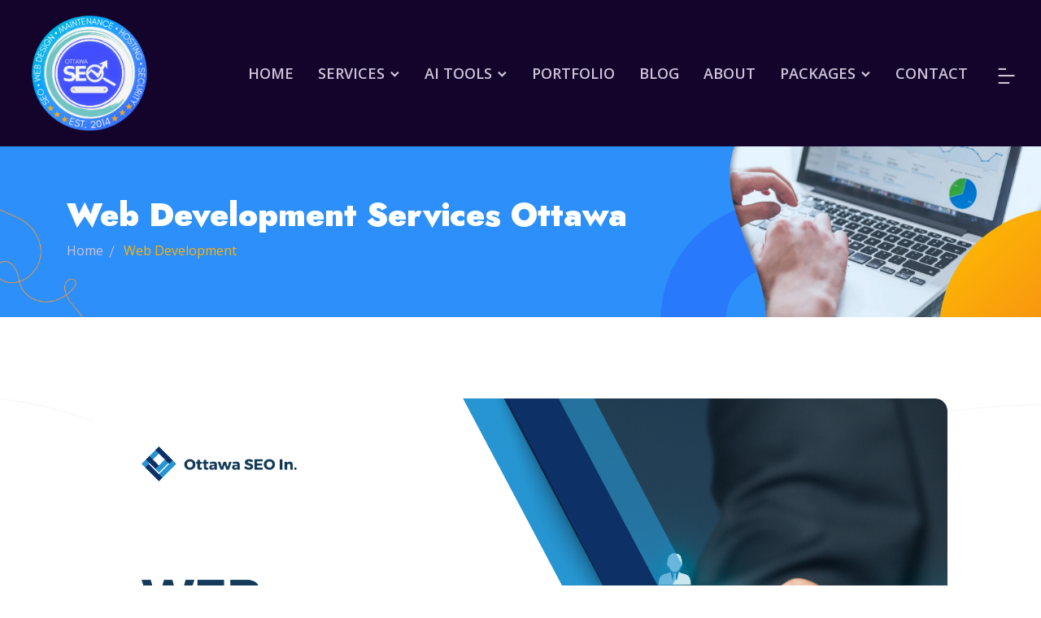

--- FILE ---
content_type: text/html; charset=utf-8
request_url: https://ottawaseo.com/services/services-web-development/
body_size: 6781
content:
<!DOCTYPE html><html lang="en"><head><meta charSet="utf-8"/><title>Ottawa SEO Inc. | SEO &amp; Web Design Services in Ottawa</title><meta name="viewport" content="initial-scale=1.0, width=device-width"/><meta property="og:title" content="Ottawa SEO Inc. | SEO &amp; Web Design Services in Ottawa"/><meta property="og:description" content="Ottawa SEO Inc. offers expert SEO and web design services to help businesses in Ottawa achieve top search engine rankings and online visibility. Contact us today to boost your website’s performance!"/><meta property="og:image" content="https://ottawaseo.com/images/logo.png"/><meta property="og:url" content="https://ottawaseo.com"/><meta property="og:type" content="website"/><meta name="twitter:card" content="summary_large_image"/><meta name="twitter:title" content="Ottawa SEO Inc. | SEO &amp; Web Design Services in Ottawa"/><meta name="twitter:description" content="Ottawa SEO Inc. offers expert SEO and web design services to help businesses in Ottawa achieve top search engine rankings and online visibility. Contact us today to boost your website’s performance!"/><meta name="twitter:image" content="https://ottawaseo.com/images/logo.png"/><meta name="facebook-domain-verification" content="drrlx9yb25ord9939r54vpst2px95t"/><meta name="title" content="Web Development Services in Ottawa - Ottawa SEO Inc."/><meta name="description" content="Bring your digital vision to life with Ottawa SEO Inc.&#x27;s Web Development Services in Ottawa. We build engaging, high-functioning websites to match your unique needs."/><link rel="canonical" href="https://ottawaseo.com/services/services-web-development/"/><script type="application/ld+json">{"@context":"http://schema.org","@type":"Service","url":"https://ottawaseo.com/services/services-web-development/","name":"Web Development Services in Ottawa","description":"Bring your digital vision to life with Ottawa SEO Inc.'s Web Development Services in Ottawa. We build engaging, high-functioning websites to match your unique needs.","provider":{"@type":"Organization","name":"Ottawa SEO Inc.","url":"https://ottawaseo.com"},"areaServed":"Ottawa, Ontario"}</script><meta name="next-head-count" content="19"/><link rel="icon" type="image/x-icon" href="/images/ottawa_seo_ico_new.ico"/><link href="https://fonts.googleapis.com/css2?family=Open+Sans:ital,wght@0,300;0,400;0,500;0,600;0,700;0,800;1,300;1,400;1,500;1,600;1,700;1,800&amp;display=swap" rel="stylesheet"/><script async="" src="https://www.googletagmanager.com/gtag/js?id=G-5D5YEJ4Z25"></script><script>
              window.dataLayer = window.dataLayer || [];
              function gtag(){dataLayer.push(arguments);}
              gtag('js', new Date());
              gtag('config', 'G-5D5YEJ4Z25', {
                page_path: window.location.pathname,
              });
            </script><link href="https://fonts.googleapis.com/css2?family=Jost:ital,wght@0,100;0,200;0,300;0,400;0,500;0,600;0,700;0,800;0,900;1,100;1,200;1,300;1,400;1,500;1,600;1,700;1,800;1,900&amp;display=swap" rel="stylesheet"/><link href="https://fonts.googleapis.com/css2?family=Monoton&amp;display=swap" rel="stylesheet"/><link rel="preconnect" href="https://fonts.gstatic.com"/><link href="https://fonts.googleapis.com/css2?family=League+Spartan:wght@300;500&amp;display=swap" rel="stylesheet"/><meta name="facebook-domain-verification" content="drrlx9yb25ord9939r54vpst2px95t"/><meta name="description" content="Ottawa SEO Inc. offers expert SEO and web design services to help businesses in Ottawa achieve top search engine rankings and online visibility. Contact us today to boost your website’s performance!"/><meta property="og:title" content="Ottawa SEO Inc. | SEO &amp; Web Design Services in Ottawa"/><meta property="og:description" content="Ottawa SEO Inc. offers expert SEO and web design services to help businesses in Ottawa achieve top search engine rankings and online visibility. Contact us today to boost your website’s performance!"/><meta property="og:image" content="https://ottawaseo.com/images/logo.png"/><meta property="og:url" content="https://ottawaseo.com"/><meta property="og:type" content="website"/><meta name="twitter:card" content="summary_large_image"/><meta name="twitter:title" content="Ottawa SEO Inc. | SEO &amp; Web Design Services in Ottawa"/><meta name="twitter:description" content="Ottawa SEO Inc. offers expert SEO and web design services to help businesses in Ottawa achieve top search engine rankings and online visibility. Contact us today to boost your website’s performance!"/><meta name="twitter:image" content="https://ottawaseo.com/images/logo.png"/><link rel="preload" href="/_next/static/css/9f79b5bd9151455e.css" as="style"/><link rel="stylesheet" href="/_next/static/css/9f79b5bd9151455e.css" data-n-g=""/><link rel="preload" href="/_next/static/css/57c639a8883faf4a.css" as="style"/><link rel="stylesheet" href="/_next/static/css/57c639a8883faf4a.css" data-n-p=""/><noscript data-n-css=""></noscript><script defer="" nomodule="" src="/_next/static/chunks/polyfills-78c92fac7aa8fdd8.js"></script><script src="/_next/static/chunks/webpack-cefddfb7403e4fd5.js" defer=""></script><script src="/_next/static/chunks/framework-ae562e2278ed0cd0.js" defer=""></script><script src="/_next/static/chunks/main-78239d836f58567e.js" defer=""></script><script src="/_next/static/chunks/pages/_app-5fca6f952fe5bb59.js" defer=""></script><script src="/_next/static/chunks/3f06fcd6-36f3c9cacc101ae6.js" defer=""></script><script src="/_next/static/chunks/8392-f53960ce0e034427.js" defer=""></script><script src="/_next/static/chunks/4853-80838185500543e6.js" defer=""></script><script src="/_next/static/chunks/585-6572e8f6111eeec1.js" defer=""></script><script src="/_next/static/chunks/1876-853019d51c8d54ea.js" defer=""></script><script src="/_next/static/chunks/4655-da9ddad2369c05fb.js" defer=""></script><script src="/_next/static/chunks/1981-956e8fbe9ec8399f.js" defer=""></script><script src="/_next/static/chunks/3807-727d17b2a12b9998.js" defer=""></script><script src="/_next/static/chunks/pages/services/services-web-development-5809f88357e62348.js" defer=""></script><script src="/_next/static/Xhg_wUDj7u_YInj8Rx9Lk/_buildManifest.js" defer=""></script><script src="/_next/static/Xhg_wUDj7u_YInj8Rx9Lk/_ssgManifest.js" defer=""></script></head><body><noscript><iframe src="https://www.googletagmanager.com/ns.html?id=GTM-5DVPV3JG" height="0" width="0" style="display:none;visibility:hidden"></iframe></noscript><div itemscope="" itemType="https://schema.org/WebSite"><meta itemProp="url" content="https://ottawaseo.com"/><meta itemProp="name" content="Ottawa SEO"/><meta itemProp="alternateName" content="Ottawa SEO"/></div><div id="__next"><header class="main-header-area"><div id="navbar" class="navbar-area"><div class="main-navbar navbar-with-black-color"><div class="container-fluid"><nav class="navbar navbar-expand-md navbar-light"><a class="navbar-brand" href="/"><img alt="Site logo" loading="lazy" width="160" height="50" decoding="async" data-nimg="1" style="color:transparent" src="/images/logo.png"/></a><button class="navbar-toggler navbar-toggler-right collapsed" type="button" data-toggle="collapse" data-target="#navbarSupportedContent" aria-controls="navbarSupportedContent" aria-expanded="false" aria-label="Toggle navigation"><span class="icon-bar top-bar"></span><span class="icon-bar middle-bar"></span><span class="icon-bar bottom-bar"></span></button><div class="collapse navbar-collapse mean-menu" id="navbarSupportedContent"><ul class="navbar-nav ms-auto"><li class="nav-item"><a class="nav-link false" href="/">Home</a></li><li class="nav-item"><a class="nav-link" href="/services/services-web-development/#">Services <i class="ri-arrow-down-s-line"></i></a><ul class="dropdown-menu"><li class="nav-item"><a class="nav-link false" href="/services/web-design/">WEB DESIGN</a></li><li class="nav-item"><a class="nav-link false" href="/services/seo-service/">SEO SERVICE</a></li><li class="nav-item"><a class="nav-link false" href="/services/digital-marketing/">DIGITAL MARKETING</a></li><li class="nav-item"><a class="nav-link false" href="/services/ecommerce/">ECOMMERCE</a></li><li class="nav-item"><a class="nav-link false" href="/services/content-optimization/">CONTENT OPTIMIZATION</a></li><li class="nav-item"><a class="nav-link false" href="/services/local-seo/">LOCAL SEO</a></li><li class="nav-item"><a class="nav-link false" href="/services/mobile-optimization/">MOBILE OPTIMIZATION</a></li><li class="nav-item"><a class="nav-link false" href="/services/services-reputation-management/">REPUTATION MANAGEMENT</a></li><li class="nav-item"><a class="nav-link false" href="/services/services-web-development/">WEB DEVELOPMENT</a></li><li class="nav-item"><a class="nav-link false" href="/services/social-media-marketing/">SOCIAL MEDIA MARKETING</a></li><li class="nav-item"><a class="nav-link false" href="/services/dev-ops/">DEVOPS SERVICES</a></li><li class="nav-item"><a class="nav-link false" href="/services/ppc-advertising/">PPC ADVERTISING</a></li></ul></li><li class="nav-item"><a class="nav-link" href="/services/services-web-development/#">Ai Tools <i class="ri-arrow-down-s-line"></i></a><ul class="dropdown-menu"><li class="nav-item"><a class="nav-link false" href="https://Studioprompt.ai">Studio Prompt</a></li><li class="nav-item"><a class="nav-link false" href="https://ottawaseo.com/ottawa-seo-ai-assistent/">AI Assistant</a></li></ul></li><li class="nav-item"><a class="nav-link false" href="/portfolio/">Portfolio</a></li><li class="nav-item"><a class="nav-link false" href="/blog/">Blog</a></li><li class="nav-item"><a class="nav-link false" href="/about/">About</a></li><li class="nav-item"><a class="nav-link" href="/services/services-web-development/#">Packages <i class="ri-arrow-down-s-line"></i></a><ul class="dropdown-menu"><li class="nav-item"><a class="nav-link false" href="/packages/seo/">SEO</a></li><li class="nav-item"><a class="nav-link false" href="/packages/web-design/">WEB DESIGN</a></li><li class="nav-item"><a class="nav-link false" href="/packages/digital-marketing/">DIGITAL MARKETING</a></li><li class="nav-item"><a class="nav-link false" href="/packages/ad-management/">AD MANAGEMENT</a></li><li class="nav-item"><a class="nav-link false" href="/packages/hosting/">HOSTING</a></li><li class="nav-item"><a class="nav-link false" href="/brand-creation-ottawa/">BRAND CREATION</a></li><li class="nav-item"><a class="nav-link false" href="/one-on-one/">ONE-ON-ONE</a></li><li class="nav-item"><a class="nav-link false" href="/packages/video-production/">VIDEO PRODUCTION</a></li></ul></li><li class="nav-item"><a class="nav-link false" href="/contact/">Contact</a></li></ul></div><div class="others-options d-flex align-items-center"><div class="option-item"><div class="side-menu-btn"><i class="ri-bar-chart-horizontal-line"></i></div></div></div></nav></div></div></div></header><div class="search-overlay "><div class="d-table"><div class="d-table-cell"><div class="search-overlay-layer"></div><div class="search-overlay-layer"></div><div class="search-overlay-layer"></div><div class="search-overlay-close"><span class="search-overlay-close-line"></span><span class="search-overlay-close-line"></span></div><div class="search-overlay-form"><form><input type="text" class="input-search" placeholder="Search here..."/><button type="submit"><i class="ri-search-2-line"></i></button></form></div></div></div></div><div class="sidebarModal modal right fade "><div class="modal-dialog" role="document"><div class="modal-content"><button type="button" class="close"><i class="ri-close-line"></i></button><div class="modal-body"><a href="/"><img alt="image" loading="lazy" width="124" height="50" decoding="async" data-nimg="1" style="color:transparent" src="/images/logo.png"/></a><div class="sidebar-content"><h3>About Us</h3><p>At Ottawa SEO Inc., we are dedicated to enhancing your online presence through expert SEO and web design services. Our mission is to help your business achieve top search engine rankings, drive targeted traffic, and increase your sales and revenue.</p><div class="sidebar-btn"><a class="default-btn" href="/contact/">Let’s Talk</a></div></div><div class="sidebar-contact-info"><h3>Contact Information</h3><ul class="info-list"><li><i class="ri-phone-fill"></i> <a href="tel:6138548089">613-854-8089</a></li><li><i class="ri-mail-line"></i> <a href="mailto:info@ottawaseo.com">info@ottawaseo.com</a></li><li><i class="ri-map-pin-line"></i>150 Elgin Street, 10th Floor, K2P1L4, Ottawa, Ontario, Canada</li></ul></div><ul class="sidebar-social-list"><li><a href="https://Facebook.com/ottawaseo.inc" target="_blank" rel="noreferrer"><i class="ri-facebook-fill"></i></a></li><li><a href="https://www.youtube.com/@seo_ottawa" target="_blank" rel="noreferrer"><i class="ri-youtube-fill"></i></a></li><li><a href="https://www.linkedin.com/company/ottawa-seo-inc/?originalSubdomain=ca" target="_blank" rel="noreferrer"><i class="ri-linkedin-fill"></i></a></li><li><a href="https://instagram.com/ottawaseo" target="_blank" rel="noreferrer"><i class="ri-instagram-fill"></i></a></li></ul></div></div></div></div><div class="page-banner-area mt-94"><div class="container"><div class="page-banner-content" data-aos="fade-right" data-aos-delay="50" data-aos-duration="500" data-aos-once="true"><h1>Web Development Services Ottawa</h1><ul><li><a href="/">Home</a></li><li>Web Development</li></ul></div></div></div><div class="services-details-area ptb-100"><div class="container"><div class="services-details-desc"><div class="article-services-image"><img src="/images/we-dev-2.png" alt="Web Development Services Ottawa"/></div><div class="article-services-content"><h2>Web Development Services</h2><p>At OttawaSEO.com, we understand that a well-designed and functional website is the cornerstone of your online presence. Our team of experienced web developers is committed to providing a wide range of web development services, ensuring that your website not only looks great but also performs optimally. Let&#x27;s explore the different types of web development we offer.</p><h2>Our Web Design Process</h2><br/><div class="faq-accordion"><div data-accordion-component="Accordion" class="accordion"><div data-accordion-component="AccordionItem" class="accordion__item"><div data-accordion-component="AccordionItemHeading" role="heading" class="accordion__heading" aria-level="3"><div class="accordion__button" id="accordion__heading-a" aria-disabled="true" aria-expanded="true" aria-controls="accordion__panel-a" role="button" tabindex="0" data-accordion-component="AccordionItemButton">Custom Website Development:</div></div><div data-accordion-component="AccordionItemPanel" class="accordion__panel" id="accordion__panel-a"><p>Our custom website development services cater to businesses looking for a unique and tailor-made online presence. We work closely with you to understand your goals and vision, designing and building a website that reflects your brand identity and meets your specific requirements.</p></div></div><div data-accordion-component="AccordionItem" class="accordion__item"><div data-accordion-component="AccordionItemHeading" role="heading" class="accordion__heading" aria-level="3"><div class="accordion__button" id="accordion__heading-b" aria-disabled="false" aria-expanded="false" aria-controls="accordion__panel-b" role="button" tabindex="0" data-accordion-component="AccordionItemButton">Responsive Web Design:</div></div><div data-accordion-component="AccordionItemPanel" class="accordion__panel" id="accordion__panel-b" hidden=""><p>With the growing importance of mobile devices, responsive web design is crucial to ensuring your website is accessible and user-friendly across various screen sizes and devices. Our team creates responsive websites that automatically adjust and adapt to different devices, providing an optimal browsing experience for your visitors.</p></div></div><div data-accordion-component="AccordionItem" class="accordion__item"><div data-accordion-component="AccordionItemHeading" role="heading" class="accordion__heading" aria-level="3"><div class="accordion__button" id="accordion__heading-c" aria-disabled="false" aria-expanded="false" aria-controls="accordion__panel-c" role="button" tabindex="0" data-accordion-component="AccordionItemButton">Content Management Systems (CMS) Integration:</div></div><div data-accordion-component="AccordionItemPanel" class="accordion__panel" id="accordion__panel-c" hidden=""><p>We specialize in integrating popular content management systems (CMS) like WordPress, Joomla, and Drupal, allowing you to easily manage and update your website content without any technical expertise. Our team will help you choose the right CMS for your needs and provide ongoing support to ensure your website runs smoothly.</p></div></div><div data-accordion-component="AccordionItem" class="accordion__item"><div data-accordion-component="AccordionItemHeading" role="heading" class="accordion__heading" aria-level="3"><div class="accordion__button" id="accordion__heading-d" aria-disabled="false" aria-expanded="false" aria-controls="accordion__panel-d" role="button" tabindex="0" data-accordion-component="AccordionItemButton">E-commerce Web Development:</div></div><div data-accordion-component="AccordionItemPanel" class="accordion__panel" id="accordion__panel-d" hidden=""><p>Our e-commerce web development services help businesses create user-friendly and secure online stores that attract customers and drive sales. We design and develop e-commerce websites with robust features, such as product catalogs, shopping carts, payment gateways, and inventory management systems, ensuring a seamless shopping experience for your customers.</p></div></div><div data-accordion-component="AccordionItem" class="accordion__item"><div data-accordion-component="AccordionItemHeading" role="heading" class="accordion__heading" aria-level="3"><div class="accordion__button" id="accordion__heading-e" aria-disabled="false" aria-expanded="false" aria-controls="accordion__panel-e" role="button" tabindex="0" data-accordion-component="AccordionItemButton">Website Maintenance and Support:</div></div><div data-accordion-component="AccordionItemPanel" class="accordion__panel" id="accordion__panel-e" hidden=""><p>At OttawaSEO.com, we don&#x27;t just build websites—we provide ongoing maintenance and support to ensure your website remains up-to-date and performs at its best. Our website maintenance services include regular updates, security monitoring, performance optimization, and troubleshooting, giving you peace of mind and allowing you to focus on growing your business.</p></div></div></div></div><br/><div class="row"><div class="col-lg-12 col-sm-12"><div class="article-services-middle-image"><img src="/images/we-dev-1.png" alt="image"/></div></div></div><br/><h2>Custom Web Development</h2><br/><p>Whether you need a custom website, responsive design, e-commerce platform, or web application, our team at OttawaSEO.com has the expertise and experience to bring your vision to life. Our comprehensive web development services are designed to meet the diverse needs of businesses in various industries, ensuring a professional and high-performing online presence. Contact us today to learn more about our web development services and how we can help your business thrive online.</p><div class="article-services-quote"><i class="ri-double-quotes-l"></i><p>Get in touch with our team at OttawaSEO.com today to discuss your web development project and discover how we can help your business thrive online.</p><div class="quote-shape"><img src="/images/services-details/circle-shape.png" alt="image"/></div></div></div></div></div><div class="services-details-shape"><img src="/images/services-details/line-shape.png" alt="image"/></div><br/><div class="services-section-btn" style="text-align:center"><a class="default-btn" href="/services/">Explore All Services</a></div></div><div class="pricing-area with-black-background pt-100 pb-75"><div class="container"><div class="section-title"><span>PACKAGES</span><h2>Our Pricing For <b>Web Development</b> Services</h2><p>Our Web Development services include mobile-friendly designs, optimized for search engines, custom website design, content creation, and website maintenance. We work closely with you throughout the entire web design process to ensure that we deliver a website that meets your business goals and objectives</p></div><div class="row justify-content-center"><div class="col-lg-6 col-md-6"><div class="single-pricing-card" data-aos="fade-up" data-aos-delay="70" data-aos-duration="1000" data-aos-once="true"><h3>Basic Web Development Package</h3><div class="price">$1999</div><p>Ideal for small businesses and startups looking to establish an online presence.</p><ul class="pricing-list"><li><i class="ri-check-fill"></i> Up to 10-page static website</li><li><i class="ri-check-fill"></i>Responsive design for mobile devices</li><li><i class="ri-check-fill"></i>Basic SEO setup</li><li><i class="ri-check-fill"></i>Contact form integration</li><li><i class="ri-check-fill"></i>1 month of technical support</li></ul><div class="pricing-btn"><a class="default-btn" href="/contact/">Contact Us</a></div></div></div><div class="col-lg-6 col-md-6"><div class="single-pricing-card" data-aos="fade-up" data-aos-delay="80" data-aos-duration="1100" data-aos-once="true"><h3>Advanced Web Development Package</h3><div class="price">$4999</div><p>Perfect for growing businesses ready to enhance their online presence.</p><ul class="pricing-list"><li><i class="ri-check-fill"></i>Up to 30-page dynamic website</li><li><i class="ri-check-fill"></i>Responsive design for mobile devices</li><li><i class="ri-check-fill"></i>Advanced SEO setup</li><li><i class="ri-check-fill"></i>Basic e-commerce functionality</li><li><i class="ri-check-fill"></i>3 months of technical support</li></ul><div class="pricing-btn"><div class="pricing-btn"><a class="default-btn" href="/contact/">Contact Us</a></div></div></div></div><div class="col-lg-6 col-md-6"><div class="single-pricing-card" data-aos="fade-up" data-aos-delay="80" data-aos-duration="1100" data-aos-once="true"><h3>Elite Web Development Package</h3><div class="price">$6999 </div><p>For businesses aiming for a comprehensive, high-performing website that truly stands out.</p><ul class="pricing-list"><li><i class="ri-check-fill"></i>Custom-built dynamic website with unlimited pages</li><li><i class="ri-check-fill"></i>Responsive design for all devices</li><li><i class="ri-check-fill"></i>Comprehensive SEO setup</li><li><i class="ri-check-fill"></i>Integration of advanced features like contact forms, email subscription, live chat, and full e-commerce functionality</li><li><i class="ri-check-fill"></i>Custom content management system (CMS)</li><li><i class="ri-check-fill"></i>6 months of priority technical support</li></ul><div class="pricing-btn"><div class="pricing-btn"><a class="default-btn" href="/contact/">Contact Us</a></div></div></div></div></div></div><br/><div class="services-section-btn" style="text-align:center"><a class="default-btn" href="/services/">Explore All Services</a></div><div class="pricing-bg-shape-1"><img src="/images/pricing/pricing-bg-shape.png" alt="image"/></div><div class="pricing-shape-1"><img src="/images/pricing/pricing-shape-1.png" alt="image"/></div><div class="pricing-shape-2"><img src="/images/pricing/pricing-shape-2.png" alt="image"/></div></div><div class="radius-0"><div class="services-area with-radius ptb-100"><div class="container-fluid"><div class="row align-items-center"><div class="col-lg-4 col-md-12"><div class="services-section-content" data-aos="fade-down" data-aos-delay="80" data-aos-duration="800" data-aos-once="true"><span>SERVICES</span><h3>We Provide the Best Quality SEO &amp; Web Design <b>Services</b></h3><p>At Ottawa SEO Inc., we offer exceptional SEO and web design services to elevate your business. With over 15 years of experience, our expertise ensures your online success.</p><div class="services-section-btn"><a class="default-btn" href="/services/">Explore All Services</a></div></div></div><div class="col-lg-8 col-md-12"><div class="swiper services-slides"><div class="swiper-wrapper"><div class="swiper-slide"><div class="services-item"><div class="services-image"><a href="/services/web-design/"><img alt="image" loading="lazy" width="150" height="150" decoding="async" data-nimg="1" style="color:transparent" src="/images/wedev1.png"/></a></div><div class="services-content"><h3><a href="/services/web-design/">Web Design</a></h3><p>At Ottawa SEO Inc, we create visually stunning, functional, and user-friendly websites that not only reflect your brand&#x27;s identity ..</p><a class="services-btn" href="/services/web-design/">View More</a></div></div></div><div class="swiper-slide"><div class="services-item"><div class="services-image"><a href="/services/seo-service/"><img alt="image" loading="lazy" width="150" height="150" decoding="async" data-nimg="1" style="color:transparent" src="/images/seoser2.png"/></a></div><div class="services-content"><h3><a href="/services/seo-service/">SEO Service</a></h3><p>At Ottawa SEO Inc, our mission is to help your business reach new heights by increasing your search engine visibility and driving ..</p><a class="services-btn" href="/services/seo-service/">View More</a></div></div></div><div class="swiper-slide"><div class="services-item"><div class="services-image"><a href="/services/digital-marketing/"><img alt="image" loading="lazy" width="150" height="150" decoding="async" data-nimg="1" style="color:transparent" src="/images/dmkt.png"/></a></div><div class="services-content"><h3><a href="/services/digital-marketing/">Digital Marketing</a></h3><p>At Ottawa SEO Inc, we specialize in providing tailored digital marketing services to help your business thrive in the ever-evolving ..</p><a class="services-btn" href="/services/digital-marketing/">View More</a></div></div></div><div class="swiper-slide"><div class="services-item"><div class="services-image"><a href="/services/ecommerce/"><img alt="image" loading="lazy" width="150" height="150" decoding="async" data-nimg="1" style="color:transparent" src="/images/ecomD.png"/></a></div><div class="services-content"><h3><a href="/services/ecommerce/">Ecommerce</a></h3><p>At Ottawa SEO Inc, we understand the unique challenges and opportunities that come with running an e-commerce business ...</p><a class="services-btn" href="/services/ecommerce/">View More</a></div></div></div><div class="swiper-slide"><div class="services-item"><div class="services-image"><a href="/services/content-optimization/"><img alt="image" loading="lazy" width="150" height="150" decoding="async" data-nimg="1" style="color:transparent" src="/images/contentO.png"/></a></div><div class="services-content"><h3><a href="/services/content-optimization/">Content Optimization</a></h3><p>In the digital age, content is king. Creating high-quality, engaging content is crucial for any business looking to succeed online ...</p><a class="services-btn" href="/services/content-optimization/">View More</a></div></div></div><div class="swiper-slide"><div class="services-item"><div class="services-image"><a href="/services/local-seo/"><img alt="image" loading="lazy" width="150" height="150" decoding="async" data-nimg="1" style="color:transparent" src="/images/localSEO.png"/></a></div><div class="services-content"><h3><a href="/services/local-seo/">Local SEO</a></h3><p>In today&#x27;s competitive digital landscape, it&#x27;s crucial for businesses to maintain a strong online presence. Local SEO is a ...</p><a class="services-btn" href="/services/local-seo/">View More</a></div></div></div><div class="swiper-slide"><div class="services-item"><div class="services-image"><a href="/services/mobile-optimization/"><img alt="image" loading="lazy" width="150" height="150" decoding="async" data-nimg="1" style="color:transparent" src="/images/mobileOP.png"/></a></div><div class="services-content"><h3><a href="/services/mobile-optimization/">Mobile Optimization</a></h3><p>With the rapid growth of mobile device usage, it&#x27;s now more important than ever for businesses to ensure their websites are ...</p><a class="services-btn" href="/services/mobile-optimization/">View More</a></div></div></div><div class="swiper-slide"><div class="services-item"><div class="services-image"><a href="/services/services-reputation-management/"><img alt="image" loading="lazy" width="150" height="150" decoding="async" data-nimg="1" style="color:transparent" src="/images/reputationM.png"/></a></div><div class="services-content"><h3><a href="/services/services-reputation-management/">Reputation Management</a></h3><p>Your online reputation is a vital aspect of your business success. At Ottawa SEO Inc, we understand the importance of maintaining ..</p><a class="services-btn" href="/services/services-reputation-management/">View More</a></div></div></div><div class="swiper-slide"><div class="services-item"><div class="services-image"><a href="/services/services-web-development/"><img alt="image" loading="lazy" width="150" height="150" decoding="async" data-nimg="1" style="color:transparent" src="/images/weDev2.png"/></a></div><div class="services-content"><h3><a href="/services/services-web-development/">Web Development</a></h3><p>At Ottawa SEO Inc, we understand that a well-designed and functional website is the cornerstone of your online presence...</p><a class="services-btn" href="/services/services-web-development/">View More</a></div></div></div><div class="swiper-slide"><div class="services-item"><div class="services-image"><a href="/services/social-media-marketing/"><img alt="image" loading="lazy" width="150" height="150" decoding="async" data-nimg="1" style="color:transparent" src="/images/smm.png"/></a></div><div class="services-content"><h3><a href="/services/social-media-marketing/">Social Media Marketing</a></h3><p>Social media has become an indispensable part of modern life, with millions of users worldwide engaging with ..</p><a class="services-btn" href="/services/social-media-marketing/">View More</a></div></div></div><div class="swiper-slide"><div class="services-item"><div class="services-image"><a href="/services/dev-ops/"><img alt="image" loading="lazy" width="210" height="150" decoding="async" data-nimg="1" style="color:transparent" src="/images/Life-Cycle-of-Devops.jpg"/></a></div><div class="services-content"><h3><a href="/services/dev-ops/">DevOps Services</a></h3><p>At Ottawa SEO Inc, we&#x27;re proud to offer comprehensive DevOps services for businesses of all sizes. We understand that a robust ...</p><a class="services-btn" href="/services/dev-ops/">View More</a></div></div></div><div class="swiper-slide"><div class="services-item"><div class="services-image"><a href="/services/ppc-advertising/"><img alt="image" loading="lazy" width="150" height="150" decoding="async" data-nimg="1" style="color:transparent" src="/images/ppc_adver.png"/></a></div><div class="services-content"><h3><a href="/services/ppc-advertising/">PPC Advertising</a></h3><p>At Ottawa SEO Inc, we&#x27;re proud to offer comprehensive PPC Advertising services for businesses of all sizes ...</p><a class="services-btn" href="/services/ppc-advertising/">View More</a></div></div></div></div><div class="swiper-pagination"></div></div></div></div></div></div></div><div class="overview-area pt-100 pb-75"><div class="container"><div class="row justify-content-center"><div class="col-lg-4 col-md-6"><div class="overview-card"><h3>Call Us</h3><span><a href="tel:6138548089">+1 (613) 854-8089</a></span><div class="overview-shape"><img src="/images/overview/overview-shape.png" alt="image"/></div></div></div><div class="col-lg-4 col-md-6"><div class="overview-card"><h3>Email Us</h3><span><a href="mailto:info@ottawaseo.com">info@ottawaseo.com</a></span><div class="overview-shape"><img src="/images/overview/overview-shape.png" alt="image"/></div></div></div><div class="col-lg-4 col-md-6"><div class="overview-card"><h3>Office</h3><span>150 Elgin Street, 10th Floor, K2P1L4, Ottawa, Ontario, Canada</span><div class="overview-shape"><img src="/images/overview/overview-shape.png" alt="image"/></div></div></div></div></div></div><footer class="footer-area with-black-background pt-100"><div class="container"><div class="row justify-content-center"><div class="col-lg-4 col-md-6"><div class="single-footer-widget" data-aos="fade-up" data-aos-delay="50" data-aos-duration="500" data-aos-once="true"><div class="widget-logo"><a href="/"><img src="/images/header_logo_new.png" style="max-width:50%" alt="image"/></a></div><ul class="widget-social"><li><a href="https://www.facebook.com/OttawaSEO.Inc/" target="_blank" rel="noreferrer"><i class="ri-facebook-fill"></i></a></li><li><a href="https://twitter.com/Seo_Ottawa" target="_blank" rel="noreferrer"><i class="ri-twitter-fill"></i></a></li><li><a href="https://www.youtube.com/@seo_ottawa" target="_blank" rel="noreferrer"><i class="ri-youtube-fill"></i></a></li><li><a href="https://instagram.com/ottawaseo" target="_blank" rel="noreferrer"><i class="ri-instagram-line"></i></a></li></ul></div></div><div class="col-lg-4 col-md-6"><div class="single-footer-widget ps-5" data-aos="fade-up" data-aos-delay="60" data-aos-duration="600" data-aos-once="true"><h3>Links</h3><ul class="quick-links"><li><a href="/packages/seo/">SEO</a></li><li><a href="/packages/web-design/">Web Design</a></li><li><a href="/packages/digital-marketing/">Digital Marketing</a></li><li><a href="/packages/ad-management/">AD Management</a></li></ul></div></div><div class="col-lg-4 col-md-6"><div class="single-footer-widget ps-5" data-aos="fade-up" data-aos-delay="60" data-aos-duration="600" data-aos-once="true"><h3>Pages</h3><ul class="quick-links"><li><a href="/blog/">Blogs</a></li><li><a href="/contact/">Contact Us</a></li><li><a href="/faq/">FAQ</a></li><li><a href="/terms-of-service/">Terms of Service</a></li><li><a href="/privacy-policy/">Privacy Policy</a></li></ul></div></div></div></div><div class="copyright-area"><div class="container"><div class="copyright-area-content"><p>© 2025  Ottawa SEO Inc.</p><p>All Rights Reserved. No part of this website may be reproduced, distributed, or transmitted in any form or by any means, including photocopying, recording, or other electronic or mechanical methods, without the prior written permission of Ottawa SEO Inc., except in the case of brief quotations embodied in critical reviews and certain other noncommercial uses permitted by copyright law. For permission requests, write to the address provided in the &#x27;Contact Us&#x27; section.</p></div></div></div><div class="footer-shape-1"><img src="/images/footer/footer-shape-1.png" alt="image"/></div><div class="footer-shape-2"><img src="/images/footer/footer-shape-2.png" alt="image"/></div><div class="footer-shape-3"><img src="/images/footer/footer-shape-3.png" alt="image"/></div></footer><div class="scroll-to-top" style="display:none"><i class="ri-arrow-up-s-line"></i></div></div><script id="__NEXT_DATA__" type="application/json">{"props":{"pageProps":{}},"page":"/services/services-web-development","query":{},"buildId":"Xhg_wUDj7u_YInj8Rx9Lk","nextExport":true,"autoExport":true,"isFallback":false,"scriptLoader":[]}</script><script src="https://code.jivosite.com/widget/AKsYxuy90e" async=""></script><script src="https://app.trustanalytica.com/badge/reputation/rppsgKbKE0yoSyS5obBiCEbTQ_sjbdFkAVKgzINdZ3c48wR_u8b94Ybid21QN_JezissRA.js" async=""></script></body></html>

--- FILE ---
content_type: text/css; charset=UTF-8
request_url: https://ottawaseo.com/_next/static/css/6ac55534e1c3dc1c.css
body_size: 381
content:
.heading_h1__LaqvJ{font-size:3rem!important;font-weight:700!important;margin-bottom:1rem!important}.heading_h2__UWDhD{font-size:2.5rem!important;font-weight:600!important;margin-bottom:.75rem!important}.heading_h3__EQSZF{font-size:1.5rem!important;margin-bottom:.5rem!important;font-weight:500!important}@media (max-width:768px){.heading_h1__LaqvJ{font-size:2rem!important}.heading_h2__UWDhD{font-size:1.75rem!important}.heading_h3__EQSZF{font-size:1.25rem!important}}@media (max-width:480px){.heading_h1__LaqvJ{font-size:1.75rem!important}.heading_h2__UWDhD{font-size:1.5rem!important}.heading_h3__EQSZF{font-size:1.125rem!important}}.heading_table__puqxs{width:100%;border-collapse:collapse;margin-bottom:2rem}.heading_table__puqxs td,.heading_table__puqxs th{padding:.75rem;text-align:left;border-bottom:1px solid #ddd}.heading_table__puqxs thead{background-color:#f5f5f5;font-weight:600}@media (max-width:600px){.heading_table__puqxs,.heading_table__puqxs tbody,.heading_table__puqxs td,.heading_table__puqxs th,.heading_table__puqxs thead,.heading_table__puqxs tr{display:block}.heading_table__puqxs tr{margin-bottom:1rem}.heading_table__puqxs td{padding-left:50%;position:relative}.heading_table__puqxs td:before{position:absolute;top:0;left:0;width:45%;padding-left:1rem;white-space:nowrap;font-weight:700;content:attr(data-label)}.heading_table__puqxs thead{display:none}}.heading_body__PPHx0{font-family:Segoe UI,Tahoma,Geneva,Verdana,sans-serif;display:flex;justify-content:center;align-items:center;flex-direction:column;height:100vh;background:#f4f4f4;margin:0}.heading_title__LK1Yd{font-size:2.8rem;color:#222;margin-bottom:2rem}.heading_passwordBox__IOJF5{display:flex;flex-direction:column;align-items:center;background:#fff;padding:2rem;border-radius:10px;box-shadow:0 5px 20px rgba(0,0,0,.1)}.heading_label__1NsQa{font-size:1.1rem;margin-bottom:.5rem;color:#333}.heading_input__p7xK7{padding:.7rem;font-size:1rem;width:250px;border:1px solid #ccc;border-radius:5px;margin-bottom:1rem}.heading_button__hSU69{padding:.7rem 1.5rem;font-size:1rem;border:none;border-radius:5px;background-color:#0073ff;color:#fff;cursor:pointer;transition:background .3s ease}.heading_button__hSU69:hover{background-color:#005fd1}

--- FILE ---
content_type: application/javascript; charset=UTF-8
request_url: https://ottawaseo.com/_next/static/chunks/1981-956e8fbe9ec8399f.js
body_size: 1394
content:
"use strict";(self.webpackChunk_N_E=self.webpackChunk_N_E||[]).push([[1981],{1981:function(e,s,i){var r=i(5893);i(7294);var c=i(1664),n=i.n(c),a=i(2261),l=i(9304),t=i(5675),d=i.n(t);i(6251),s.Z=()=>(0,r.jsx)(r.Fragment,{children:(0,r.jsx)("div",{className:"services-area with-radius ptb-100",children:(0,r.jsx)("div",{className:"container-fluid",children:(0,r.jsxs)("div",{className:"row align-items-center",children:[(0,r.jsx)("div",{className:"col-lg-4 col-md-12",children:(0,r.jsxs)("div",{className:"services-section-content","data-aos":"fade-down","data-aos-delay":"80","data-aos-duration":"800","data-aos-once":"true",children:[(0,r.jsx)("span",{children:"SERVICES"}),(0,r.jsxs)("h3",{children:["We Provide the Best Quality SEO & Web Design ",(0,r.jsx)("b",{children:"Services"})]}),(0,r.jsx)("p",{children:"At Ottawa SEO Inc., we offer exceptional SEO and web design services to elevate your business. With over 15 years of experience, our expertise ensures your online success."}),(0,r.jsx)("div",{className:"services-section-btn",children:(0,r.jsx)(n(),{href:"/services",className:"default-btn",children:"Explore All Services"})})]})}),(0,r.jsx)("div",{className:"col-lg-8 col-md-12",children:(0,r.jsxs)(a.tq,{slidesPerView:1,spaceBetween:30,pagination:{clickable:!0},autoplay:{delay:6e3,disableOnInteraction:!0},breakpoints:{0:{slidesPerView:1},768:{slidesPerView:2},1024:{slidesPerView:3}},modules:[l.pt,l.tl],className:"services-slides",children:[(0,r.jsx)(a.o5,{children:(0,r.jsxs)("div",{className:"services-item",children:[(0,r.jsx)("div",{className:"services-image",children:(0,r.jsx)(n(),{href:"/services/web-design",children:(0,r.jsx)(d(),{src:"/images/wedev1.png",width:150,height:150,alt:"image"})})}),(0,r.jsxs)("div",{className:"services-content",children:[(0,r.jsx)("h3",{children:(0,r.jsx)(n(),{href:"/services/web-design",children:"Web Design"})}),(0,r.jsx)("p",{children:"At Ottawa SEO Inc, we create visually stunning, functional, and user-friendly websites that not only reflect your brand's identity .."}),(0,r.jsx)(n(),{href:"/services/web-design",className:"services-btn",children:"View More"})]})]})}),(0,r.jsx)(a.o5,{children:(0,r.jsxs)("div",{className:"services-item",children:[(0,r.jsx)("div",{className:"services-image",children:(0,r.jsx)(n(),{href:"/services/seo-service",children:(0,r.jsx)(d(),{src:"/images/seoser2.png",width:150,height:150,alt:"image"})})}),(0,r.jsxs)("div",{className:"services-content",children:[(0,r.jsx)("h3",{children:(0,r.jsx)(n(),{href:"/services/seo-service",children:"SEO Service"})}),(0,r.jsx)("p",{children:"At Ottawa SEO Inc, our mission is to help your business reach new heights by increasing your search engine visibility and driving .."}),(0,r.jsx)(n(),{href:"/services/seo-service",className:"services-btn",children:"View More"})]})]})}),(0,r.jsx)(a.o5,{children:(0,r.jsxs)("div",{className:"services-item",children:[(0,r.jsx)("div",{className:"services-image",children:(0,r.jsx)(n(),{href:"/services/digital-marketing",children:(0,r.jsx)(d(),{src:"/images/dmkt.png",width:150,height:150,alt:"image"})})}),(0,r.jsxs)("div",{className:"services-content",children:[(0,r.jsx)("h3",{children:(0,r.jsx)(n(),{href:"/services/digital-marketing",children:"Digital Marketing"})}),(0,r.jsx)("p",{children:"At Ottawa SEO Inc, we specialize in providing tailored digital marketing services to help your business thrive in the ever-evolving .."}),(0,r.jsx)(n(),{href:"/services/digital-marketing",className:"services-btn",children:"View More"})]})]})}),(0,r.jsx)(a.o5,{children:(0,r.jsxs)("div",{className:"services-item",children:[(0,r.jsx)("div",{className:"services-image",children:(0,r.jsx)(n(),{href:"/services/ecommerce",children:(0,r.jsx)(d(),{src:"/images/ecomD.png",width:150,height:150,alt:"image"})})}),(0,r.jsxs)("div",{className:"services-content",children:[(0,r.jsx)("h3",{children:(0,r.jsx)(n(),{href:"/services/ecommerce",children:"Ecommerce"})}),(0,r.jsx)("p",{children:"At Ottawa SEO Inc, we understand the unique challenges and opportunities that come with running an e-commerce business ..."}),(0,r.jsx)(n(),{href:"/services/ecommerce",className:"services-btn",children:"View More"})]})]})}),(0,r.jsx)(a.o5,{children:(0,r.jsxs)("div",{className:"services-item",children:[(0,r.jsx)("div",{className:"services-image",children:(0,r.jsx)(n(),{href:"/services/content-optimization",children:(0,r.jsx)(d(),{src:"/images/contentO.png",width:150,height:150,alt:"image"})})}),(0,r.jsxs)("div",{className:"services-content",children:[(0,r.jsx)("h3",{children:(0,r.jsx)(n(),{href:"/services/content-optimization",children:"Content Optimization"})}),(0,r.jsx)("p",{children:"In the digital age, content is king. Creating high-quality, engaging content is crucial for any business looking to succeed online ..."}),(0,r.jsx)(n(),{href:"/services/content-optimization",className:"services-btn",children:"View More"})]})]})}),(0,r.jsx)(a.o5,{children:(0,r.jsxs)("div",{className:"services-item",children:[(0,r.jsx)("div",{className:"services-image",children:(0,r.jsx)(n(),{href:"/services/local-seo",children:(0,r.jsx)(d(),{src:"/images/localSEO.png",width:150,height:150,alt:"image"})})}),(0,r.jsxs)("div",{className:"services-content",children:[(0,r.jsx)("h3",{children:(0,r.jsx)(n(),{href:"/services/local-seo",children:"Local SEO"})}),(0,r.jsx)("p",{children:"In today's competitive digital landscape, it's crucial for businesses to maintain a strong online presence. Local SEO is a ..."}),(0,r.jsx)(n(),{href:"/services/local-seo",className:"services-btn",children:"View More"})]})]})}),(0,r.jsx)(a.o5,{children:(0,r.jsxs)("div",{className:"services-item",children:[(0,r.jsx)("div",{className:"services-image",children:(0,r.jsx)(n(),{href:"/services/mobile-optimization",children:(0,r.jsx)(d(),{src:"/images/mobileOP.png",alt:"image",width:150,height:150})})}),(0,r.jsxs)("div",{className:"services-content",children:[(0,r.jsx)("h3",{children:(0,r.jsx)(n(),{href:"/services/mobile-optimization",children:"Mobile Optimization"})}),(0,r.jsx)("p",{children:"With the rapid growth of mobile device usage, it's now more important than ever for businesses to ensure their websites are ..."}),(0,r.jsx)(n(),{href:"/services/mobile-optimization",className:"services-btn",children:"View More"})]})]})}),(0,r.jsx)(a.o5,{children:(0,r.jsxs)("div",{className:"services-item",children:[(0,r.jsx)("div",{className:"services-image",children:(0,r.jsx)(n(),{href:"/services/services-reputation-management",children:(0,r.jsx)(d(),{src:"/images/reputationM.png",width:150,height:150,alt:"image"})})}),(0,r.jsxs)("div",{className:"services-content",children:[(0,r.jsx)("h3",{children:(0,r.jsx)(n(),{href:"/services/services-reputation-management",children:"Reputation Management"})}),(0,r.jsx)("p",{children:"Your online reputation is a vital aspect of your business success. At Ottawa SEO Inc, we understand the importance of maintaining .."}),(0,r.jsx)(n(),{href:"/services/services-reputation-management",className:"services-btn",children:"View More"})]})]})}),(0,r.jsx)(a.o5,{children:(0,r.jsxs)("div",{className:"services-item",children:[(0,r.jsx)("div",{className:"services-image",children:(0,r.jsx)(n(),{href:"/services/services-web-development",children:(0,r.jsx)(d(),{src:"/images/weDev2.png",width:150,height:150,alt:"image"})})}),(0,r.jsxs)("div",{className:"services-content",children:[(0,r.jsx)("h3",{children:(0,r.jsx)(n(),{href:"/services/services-web-development",children:"Web Development"})}),(0,r.jsx)("p",{children:"At Ottawa SEO Inc, we understand that a well-designed and functional website is the cornerstone of your online presence..."}),(0,r.jsx)(n(),{href:"/services/services-web-development",className:"services-btn",children:"View More"})]})]})}),(0,r.jsx)(a.o5,{children:(0,r.jsxs)("div",{className:"services-item",children:[(0,r.jsx)("div",{className:"services-image",children:(0,r.jsx)(n(),{href:"/services/social-media-marketing",children:(0,r.jsx)(d(),{src:"/images/smm.png",width:150,height:150,alt:"image"})})}),(0,r.jsxs)("div",{className:"services-content",children:[(0,r.jsx)("h3",{children:(0,r.jsx)(n(),{href:"/services/social-media-marketing",children:"Social Media Marketing"})}),(0,r.jsx)("p",{children:"Social media has become an indispensable part of modern life, with millions of users worldwide engaging with .."}),(0,r.jsx)(n(),{href:"/services/social-media-marketing",className:"services-btn",children:"View More"})]})]})}),(0,r.jsx)(a.o5,{children:(0,r.jsxs)("div",{className:"services-item",children:[(0,r.jsx)("div",{className:"services-image",children:(0,r.jsx)(n(),{href:"/services/dev-ops",children:(0,r.jsx)(d(),{src:"/images/Life-Cycle-of-Devops.jpg",width:210,height:150,alt:"image"})})}),(0,r.jsxs)("div",{className:"services-content",children:[(0,r.jsx)("h3",{children:(0,r.jsx)(n(),{href:"/services/dev-ops",children:"DevOps Services"})}),(0,r.jsx)("p",{children:"At Ottawa SEO Inc, we're proud to offer comprehensive DevOps services for businesses of all sizes. We understand that a robust ..."}),(0,r.jsx)(n(),{href:"/services/dev-ops",className:"services-btn",children:"View More"})]})]})}),(0,r.jsx)(a.o5,{children:(0,r.jsxs)("div",{className:"services-item",children:[(0,r.jsx)("div",{className:"services-image",children:(0,r.jsx)(n(),{href:"/services/ppc-advertising",children:(0,r.jsx)(d(),{src:"/images/ppc_adver.png",width:150,height:150,alt:"image"})})}),(0,r.jsxs)("div",{className:"services-content",children:[(0,r.jsx)("h3",{children:(0,r.jsx)(n(),{href:"/services/ppc-advertising",children:"PPC Advertising"})}),(0,r.jsx)("p",{children:"At Ottawa SEO Inc, we're proud to offer comprehensive PPC Advertising services for businesses of all sizes ..."}),(0,r.jsx)(n(),{href:"/services/ppc-advertising",className:"services-btn",children:"View More"})]})]})})]})})]})})})})}}]);

--- FILE ---
content_type: application/javascript; charset=UTF-8
request_url: https://ottawaseo.com/_next/static/chunks/pages/services/mobile-optimization-d2a78989ed0827fe.js
body_size: 2511
content:
(self.webpackChunk_N_E=self.webpackChunk_N_E||[]).push([[8684],{1544:function(e,i,s){(window.__NEXT_P=window.__NEXT_P||[]).push(["/services/mobile-optimization",function(){return s(3725)}])},3725:function(e,i,s){"use strict";s.r(i),s.d(i,{default:function(){return p}});var a=s(5893);s(7294);var n=s(1664),r=s.n(n),c=s(4216);s(887),s(820);var l=s(1981),t=s(5084),o=s(7152),d=s(6545),h=s(9008),m=s.n(h);function p(){return(0,a.jsxs)(a.Fragment,{children:[(0,a.jsxs)(m(),{children:[(0,a.jsx)("meta",{name:"title",content:"Mobile Optimization Services in Ottawa - Ottawa SEO Inc."}),(0,a.jsx)("meta",{name:"description",content:"With Ottawa SEO Inc.'s Mobile Optimization Services in Ottawa, we enhance user experience across all mobile platforms. Achieve seamless performance with us."}),(0,a.jsx)("link",{rel:"canonical",href:"https://ottawaseo.com/services/mobile-optimization/"}),(0,a.jsx)("script",{type:"application/ld+json",dangerouslySetInnerHTML:{__html:JSON.stringify({"@context":"http://schema.org","@type":"Service",url:"https://ottawaseo.com/services/mobile-optimization/",name:"Mobile Optimization Services in Ottawa",description:"With Ottawa SEO Inc.'s Mobile Optimization Services in Ottawa, we enhance user experience across all mobile platforms. Achieve seamless performance with us.",provider:{"@type":"Organization",name:"Ottawa SEO Inc.",url:"https://ottawaseo.com"},areaServed:"Ottawa, Ontario"})}})]}),(0,a.jsx)(c.Z,{}),(0,a.jsx)("div",{className:"page-banner-area mt-94",children:(0,a.jsx)("div",{className:"container",children:(0,a.jsxs)("div",{className:"page-banner-content","data-aos":"fade-right","data-aos-delay":"50","data-aos-duration":"500","data-aos-once":"true",children:[(0,a.jsx)("h1",{children:"Mobile Optimization Services Ottawa"}),(0,a.jsxs)("ul",{children:[(0,a.jsx)("li",{children:(0,a.jsx)(r(),{href:"/",children:"Home"})}),(0,a.jsx)("li",{children:"Mobile Optimization"})]})]})})}),(0,a.jsxs)("div",{className:"services-details-area ptb-100",children:[(0,a.jsx)("div",{className:"container",children:(0,a.jsxs)("div",{className:"services-details-desc",children:[(0,a.jsx)("div",{className:"article-services-image",children:(0,a.jsx)("img",{src:"/images/mo-1.png",alt:"Mobile Optimization Services Ottawa"})}),(0,a.jsxs)("div",{className:"article-services-content",children:[(0,a.jsx)("h2",{children:"Mobile Optimization"}),(0,a.jsx)("p",{children:"With the rapid growth of mobile device usage, it's now more important than ever for businesses to ensure their websites are optimized for mobile users. A mobile-friendly website not only improves user experience but also helps you stay competitive in today's digital landscape. Let's explore the importance and benefits of mobile optimization for your business."}),(0,a.jsx)("br",{}),(0,a.jsx)("div",{className:"faq-accordion",children:(0,a.jsxs)(d.UQ,{preExpanded:["a"],children:[(0,a.jsxs)(d.Qd,{uuid:"a",children:[(0,a.jsx)(d.Ol,{children:(0,a.jsx)(d.on,{children:"Improved User Experience:"})}),(0,a.jsx)(d.Mt,{children:(0,a.jsx)("p",{children:"Mobile optimization ensures that your website is easily accessible and navigable on a variety of mobile devices. By providing a seamless browsing experience, you can keep users engaged, reduce bounce rates, and encourage them to explore your site further."})})]}),(0,a.jsxs)(d.Qd,{uuid:"b",children:[(0,a.jsx)(d.Ol,{children:(0,a.jsx)(d.on,{children:"Enhanced Search Engine Rankings:"})}),(0,a.jsx)(d.Mt,{children:(0,a.jsx)("p",{children:"Search engines like Google prioritize mobile-friendly websites in their search results. By optimizing your website for mobile devices, you can improve your search engine rankings and increase your visibility to potential customers."})})]}),(0,a.jsxs)(d.Qd,{uuid:"c",children:[(0,a.jsx)(d.Ol,{children:(0,a.jsx)(d.on,{children:"Increased Conversion Rates:"})}),(0,a.jsx)(d.Mt,{children:(0,a.jsx)("p",{children:"A mobile-optimized website caters to the needs of mobile users, providing them with a smooth and convenient experience. This can lead to higher conversion rates, as users are more likely to take action and make a purchase when they can easily navigate and interact with your site."})})]}),(0,a.jsxs)(d.Qd,{uuid:"d",children:[(0,a.jsx)(d.Ol,{children:(0,a.jsx)(d.on,{children:"Faster Page Load Times:"})}),(0,a.jsx)(d.Mt,{children:(0,a.jsx)("p",{children:"Mobile optimization involves improving the performance of your website, including reducing page load times. Faster-loading pages lead to better user experience, lower bounce rates, and improved search engine rankings."})})]}),(0,a.jsxs)(d.Qd,{uuid:"e",children:[(0,a.jsx)(d.Ol,{children:(0,a.jsx)(d.on,{children:"Competitive Advantage:"})}),(0,a.jsx)(d.Mt,{children:(0,a.jsx)("p",{children:"With many users now relying on their mobile devices to access the internet, having a mobile-optimized website is no longer a luxury—it's a necessity. By ensuring your site is fully optimized for mobile users, you can stay ahead of the competition and capture a larger share of the market."})})]})]})}),(0,a.jsx)("br",{}),(0,a.jsxs)("div",{class:"row",children:[(0,a.jsx)("div",{class:"col-lg-8 col-sm-6",children:(0,a.jsx)("div",{class:"article-services-middle-image",children:(0,a.jsx)("img",{src:"/images/mo-2.png",alt:"image"})})}),(0,a.jsx)("div",{class:"col-lg-4 col-sm-6",children:(0,a.jsx)("div",{class:"article-services-middle-image",children:(0,a.jsx)("img",{src:"/images/mo-3.png",alt:"image"})})})]}),(0,a.jsx)("br",{}),(0,a.jsx)("h2",{children:"Should My Site Be Optimized For Mobile? "}),(0,a.jsx)("p",{children:"Mobile optimization is essential for any business looking to succeed online. By creating a mobile-friendly website, you can improve user experience, enhance search engine rankings, and ultimately drive more leads and conversions. "}),(0,a.jsxs)("div",{className:"article-services-quote",children:[(0,a.jsx)("i",{className:"ri-double-quotes-l"}),(0,a.jsx)("p",{children:"At OttawaSEO.com, our team of experts is ready to help you harness the power of content optimization to grow your business. Contact us today to learn more about our content optimization services."}),(0,a.jsx)("div",{className:"quote-shape",children:(0,a.jsx)("img",{src:"/images/services-details/circle-shape.png",alt:"image"})})]}),(0,a.jsx)("br",{}),(0,a.jsx)("p",{children:"At OttawaSEO.com, our team of experts is ready to help you optimize your website for the mobile era. Contact us today to learn more about our mobile optimization services."})]})]})}),(0,a.jsx)("div",{className:"services-details-shape",children:(0,a.jsx)("img",{src:"/images/services-details/line-shape.png",alt:"image"})}),(0,a.jsx)("br",{}),(0,a.jsx)("div",{class:"services-section-btn",style:{textAlign:"center"},children:(0,a.jsx)("a",{class:"default-btn",href:"/services/",children:"Explore All Services"})})]}),(0,a.jsxs)("div",{className:"pricing-area with-black-background pt-100 pb-75",children:[(0,a.jsxs)("div",{className:"container",children:[(0,a.jsxs)("div",{className:"section-title",children:[(0,a.jsx)("span",{children:"PACKAGES"}),(0,a.jsxs)("h2",{children:["Our Pricing For ",(0,a.jsx)("b",{children:"Mobile Optimization"})," Services"]}),(0,a.jsx)("p",{children:"Our Content Optimization services include mobile-friendly designs, optimized for search engines, custom website design, content creation, and website maintenance. We work closely with you throughout the entire web design process to ensure that we deliver a website that meets your business goals and objectives"})]}),(0,a.jsxs)("div",{className:"row justify-content-center",children:[(0,a.jsx)("div",{className:"col-lg-6 col-md-6",children:(0,a.jsxs)("div",{className:"single-pricing-card","data-aos":"fade-up","data-aos-delay":"70","data-aos-duration":"1000","data-aos-once":"true",children:[(0,a.jsx)("h3",{children:" Basic Mobile Optimization Package"}),(0,a.jsx)("div",{className:"price",children:"$1799"}),(0,a.jsx)("p",{children:"Ideal for small businesses looking to improve their mobile site performance."}),(0,a.jsxs)("ul",{className:"pricing-list",children:[(0,a.jsxs)("li",{children:[(0,a.jsx)("i",{className:"ri-check-fill"}),"Mobile-friendly design check"]}),(0,a.jsxs)("li",{children:[(0,a.jsx)("i",{className:"ri-check-fill"}),"Speed optimization for up to 10 pages"]}),(0,a.jsxs)("li",{children:[(0,a.jsx)("i",{className:"ri-check-fill"})," Responsive design implementation"]}),(0,a.jsxs)("li",{children:[(0,a.jsx)("i",{className:"ri-check-fill"})," Basic UI/UX improvements"]}),(0,a.jsxs)("li",{children:[(0,a.jsx)("i",{className:"ri-check-fill"}),"Monthly performance report"]})]}),(0,a.jsx)("div",{className:"pricing-btn",children:(0,a.jsx)(r(),{href:"/contact",className:"default-btn",children:"Contact Us"})})]})}),(0,a.jsx)("div",{className:"col-lg-6 col-md-6",children:(0,a.jsxs)("div",{className:"single-pricing-card","data-aos":"fade-up","data-aos-delay":"80","data-aos-duration":"1100","data-aos-once":"true",children:[(0,a.jsx)("h3",{children:"Advanced Mobile Optimization Package"}),(0,a.jsx)("div",{className:"price",children:"$2599"}),(0,a.jsx)("p",{children:"Perfect for businesses ready to deliver an exceptional mobile user experience."}),(0,a.jsxs)("ul",{className:"pricing-list",children:[(0,a.jsxs)("li",{children:[(0,a.jsx)("i",{className:"ri-check-fill"})," Mobile-friendly design check and overhaul"]}),(0,a.jsxs)("li",{children:[(0,a.jsx)("i",{className:"ri-check-fill"}),"Speed optimization for up to 30 pages"]}),(0,a.jsxs)("li",{children:[(0,a.jsx)("i",{className:"ri-check-fill"}),"Responsive design implementation and testing across devices"]}),(0,a.jsxs)("li",{children:[(0,a.jsx)("i",{className:"ri-check-fill"}),"Advanced UI/UX improvements, including menu navigation and form optimization"]}),(0,a.jsxs)("li",{children:[(0,a.jsx)("i",{className:"ri-check-fill"}),"Mobile SEO enhancements"]}),(0,a.jsxs)("li",{children:[(0,a.jsx)("i",{className:"ri-check-fill"}),"Monthly performance report and analysis"]})]}),(0,a.jsx)("div",{className:"pricing-btn",children:(0,a.jsx)("div",{className:"pricing-btn",children:(0,a.jsx)(r(),{href:"/contact",className:"default-btn",children:"Contact Us"})})})]})}),(0,a.jsx)("div",{className:"col-lg-6 col-md-6",children:(0,a.jsxs)("div",{className:"single-pricing-card","data-aos":"fade-up","data-aos-delay":"80","data-aos-duration":"1100","data-aos-once":"true",children:[(0,a.jsx)("h3",{children:"Elite Mobile Optimization Package"}),(0,a.jsx)("div",{className:"price",children:"$3499 "}),(0,a.jsx)("p",{children:"For businesses aiming to provide a top-notch mobile experience."}),(0,a.jsxs)("ul",{className:"pricing-list",children:[(0,a.jsxs)("li",{children:[(0,a.jsx)("i",{className:"ri-check-fill"}),"Comprehensive mobile-friendly design check and overhaul"]}),(0,a.jsxs)("li",{children:[(0,a.jsx)("i",{className:"ri-check-fill"}),"Speed optimization for unlimited pages"]}),(0,a.jsxs)("li",{children:[(0,a.jsx)("i",{className:"ri-check-fill"}),"Responsive design implementation, testing across devices, and maintenance"]}),(0,a.jsxs)("li",{children:[(0,a.jsx)("i",{className:"ri-check-fill"}),"Elite UI/UX improvements, including personalized mobile user journey"]}),(0,a.jsxs)("li",{children:[(0,a.jsx)("i",{className:"ri-check-fill"}),"Mobile SEO enhancements and AMP implementation"]}),(0,a.jsxs)("li",{children:[(0,a.jsx)("i",{className:"ri-check-fill"}),"Mobile conversion rate optimization"]}),(0,a.jsxs)("li",{children:[(0,a.jsx)("i",{className:"ri-check-fill"}),"Monthly performance report, analysis, and strategy consultation"]})]}),(0,a.jsx)("div",{className:"pricing-btn",children:(0,a.jsx)("div",{className:"pricing-btn",children:(0,a.jsx)(r(),{href:"/contact",className:"default-btn",children:"Contact Us"})})})]})})]})]}),(0,a.jsx)("br",{}),(0,a.jsx)("div",{class:"services-section-btn",style:{textAlign:"center"},children:(0,a.jsx)("a",{class:"default-btn",href:"/services/",children:"Explore All Services"})}),(0,a.jsx)("div",{className:"pricing-bg-shape-1",children:(0,a.jsx)("img",{src:"/images/pricing/pricing-bg-shape.png",alt:"image"})}),(0,a.jsx)("div",{className:"pricing-shape-1",children:(0,a.jsx)("img",{src:"/images/pricing/pricing-shape-1.png",alt:"image"})}),(0,a.jsx)("div",{className:"pricing-shape-2",children:(0,a.jsx)("img",{src:"/images/pricing/pricing-shape-2.png",alt:"image"})})]}),(0,a.jsx)("div",{className:"radius-0",children:(0,a.jsx)(l.Z,{})}),(0,a.jsx)(t.Z,{}),(0,a.jsx)(o.Z,{})]})}s(9811)}},function(e){e.O(0,[8166,8392,4853,585,1876,4655,1981,3807,1709,2888,9774,179],function(){return e(e.s=1544)}),_N_E=e.O()}]);

--- FILE ---
content_type: application/javascript; charset=UTF-8
request_url: https://ottawaseo.com/_next/static/chunks/pages/contact-f5a745c888148c3d.js
body_size: 2555
content:
(self.webpackChunk_N_E=self.webpackChunk_N_E||[]).push([[9335],{8105:function(e,s,a){(window.__NEXT_P=window.__NEXT_P||[]).push(["/contact",function(){return a(1949)}])},5084:function(e,s,a){"use strict";var l=a(5893);a(7294),s.Z=()=>(0,l.jsx)(l.Fragment,{children:(0,l.jsx)("div",{className:"overview-area pt-100 pb-75",children:(0,l.jsx)("div",{className:"container",children:(0,l.jsxs)("div",{className:"row justify-content-center",children:[(0,l.jsx)("div",{className:"col-lg-4 col-md-6",children:(0,l.jsxs)("div",{className:"overview-card",children:[(0,l.jsx)("h3",{children:"Call Us"}),(0,l.jsx)("span",{children:(0,l.jsx)("a",{href:"tel:6138548089",children:"+1 (613) 854-8089"})}),(0,l.jsx)("div",{className:"overview-shape",children:(0,l.jsx)("img",{src:"/images/overview/overview-shape.png",alt:"image"})})]})}),(0,l.jsx)("div",{className:"col-lg-4 col-md-6",children:(0,l.jsxs)("div",{className:"overview-card",children:[(0,l.jsx)("h3",{children:"Email Us"}),(0,l.jsx)("span",{children:(0,l.jsx)("a",{href:"mailto:info@ottawaseo.com",children:"info@ottawaseo.com"})}),(0,l.jsx)("div",{className:"overview-shape",children:(0,l.jsx)("img",{src:"/images/overview/overview-shape.png",alt:"image"})})]})}),(0,l.jsx)("div",{className:"col-lg-4 col-md-6",children:(0,l.jsxs)("div",{className:"overview-card",children:[(0,l.jsx)("h3",{children:"Office"}),(0,l.jsx)("span",{children:"150 Elgin Street, 10th Floor, K2P1L4, Ottawa, Ontario, Canada"}),(0,l.jsx)("div",{className:"overview-shape",children:(0,l.jsx)("img",{src:"/images/overview/overview-shape.png",alt:"image"})})]})})]})})})})},820:function(e,s,a){"use strict";var l=a(5893),t=a(7294),n=a(7066),c=a(6455),r=a.n(c),o=a(7630),i=a.n(o),d=a(190),m=a(5675),h=a.n(m),u=a(4853);let x=i()(r()),j=()=>{x.fire({title:"Congratulations!",text:"Your message was successfully send and will back to you soon",icon:"success",timer:2e3,timerProgressBar:!0,showConfirmButton:!1})},v={name:"",email:"",number:"",subject:"",text:"",token:""};s.Z=()=>{let e=(0,t.useRef)(null),[s,a]=(0,t.useState)(v),c=e=>{let{name:s,value:l}=e.target;a(e=>({...e,[s]:l}))},r=async l=>{l.preventDefault();let t=await e.current.executeAsync();e.current.reset();try{let e="".concat(d.Z,"/api/contact"),{name:l,email:c,number:r,subject:o,text:i,token:m}=s,h=await n.Z.post(e,{name:l,email:c,number:r,subject:o,text:i,tokendd:t});console.log(h),a(v),j()}catch(e){console.log(e)}};return(0,l.jsx)(l.Fragment,{children:(0,l.jsx)("div",{className:"talk-area ptb-100",children:(0,l.jsx)("div",{className:"container",children:(0,l.jsxs)("div",{className:"row align-items-center",children:[(0,l.jsx)("div",{className:"col-lg-6 col-md-12",children:(0,l.jsx)("div",{className:"talk-image",children:(0,l.jsx)(h(),{src:"/images/talk/talk.png",alt:"image",width:572,height:584})})}),(0,l.jsx)("div",{className:"col-lg-6 col-md-12",children:(0,l.jsxs)("div",{className:"talk-content margin-zero",children:[(0,l.jsx)("div",{className:"talk-bg-text",children:"LET'S TALK"}),(0,l.jsx)("span",{children:"LET'S TALK"}),(0,l.jsx)("h3",{children:"We Would Like To Hear From You Anytime"}),(0,l.jsx)("div",{className:"contact-from",children:(0,l.jsx)("form",{onSubmit:r,children:(0,l.jsxs)("div",{className:"row",children:[(0,l.jsx)("div",{className:"col-lg-6 col-md-6",children:(0,l.jsx)("div",{className:"form-group",children:(0,l.jsx)("input",{type:"text",name:"name",className:"form-control",placeholder:"Your name",value:s.name,onChange:c,required:!0})})}),(0,l.jsx)("div",{className:"col-lg-6 col-md-6",children:(0,l.jsx)("div",{className:"form-group",children:(0,l.jsx)("input",{type:"text",name:"email",className:"form-control",placeholder:"Your email address",value:s.email,onChange:c,required:!0})})}),(0,l.jsx)("div",{className:"col-lg-6 col-md-6",children:(0,l.jsx)("div",{className:"form-group",children:(0,l.jsx)("input",{type:"text",name:"subject",className:"form-control",placeholder:"Your Subject",value:s.subject,onChange:c,required:!0})})}),(0,l.jsx)("div",{className:"col-lg-6 col-md-6",children:(0,l.jsx)("div",{className:"form-group",children:(0,l.jsx)("input",{type:"text",name:"number",className:"form-control",value:s.number,onChange:c,placeholder:"Your Phone",required:!0})})}),(0,l.jsx)("div",{className:"col-lg-12 col-md-12 col-sm-12",children:(0,l.jsx)("div",{className:"form-group",children:(0,l.jsx)("textarea",{name:"text",cols:"30",rows:"6",className:"form-control",placeholder:"Your message...",value:s.text,onChange:c,required:!0})})}),(0,l.jsx)(u.Z,{sitekey:"6LeGEjwqAAAAAPu21pONrYdB4kBLDrdxXBhAM8se",size:"invisible",ref:e}),(0,l.jsx)("div",{className:"col-lg-12 col-md-12 col-sm-12",children:(0,l.jsxs)("button",{type:"submit",className:"default-btn",children:["Send Message",(0,l.jsx)("span",{})]})})]})})})]})})]})})})})}},2819:function(e,s,a){"use strict";var l=a(5893);a(7294),s.Z=()=>(0,l.jsx)(l.Fragment,{children:(0,l.jsx)("div",{className:"container ptb-100",children:(0,l.jsx)("div",{className:"map-location",children:(0,l.jsx)("iframe",{src:"https://www.google.com/maps/embed?pb=!1m18!1m12!1m3!1d2800.4472161778976!2d-75.69539912345576!3d45.42048553635398!2m3!1f0!2f0!3f0!3m2!1i1024!2i768!4f13.1!3m3!1m2!1s0x4cce05aa435a1809%3A0x1dd8725834fce365!2s150%20Elgin%20St%2010th%20Floor%2C%20Ottawa%2C%20ON%20K2P%201L4%2C%20Canada!5e0!3m2!1sen!2sbd!4v1719483421655!5m2!1sen!2sbd",width:"100%",height:"600",allowfullscreen:"",loading:"lazy",referrerPolicy:"no-referrer-when-downgrade"})})})})},1949:function(e,s,a){"use strict";a.r(s),a.d(s,{default:function(){return w}});var l=a(5893),t=a(7294),n=a(1664),c=a.n(n),r=a(4216),o=a(5084);a(820);var i=a(7152),d=a(2819),m=a(9008),h=a.n(m),u=a(7066),x=a(6455),j=a.n(x),v=a(7630),p=a.n(v),g=a(190);a(8252),a(8702);var f=a(4853);p()(j());let N={name:"",email:"",number:"",subject:"",text:"",source_of_site:"",select_a_service:"",Websiteurl:"",first_name:"",last_name:"",email:"",company_name:"",company_url:"",number:"",company:"",token:""};function w(){let e=(0,t.useRef)(null),[s,a]=(0,t.useState)(N),[n,m]=(0,t.useState)(N),x=e=>{let{name:s,value:l}=e.target;a(e=>({...e,[s]:l})),m(e=>({...e,[s]:l}))},j=async l=>{l.preventDefault();let t=await e.current.executeAsync();e.current.reset();try{let e="".concat(g.Z,"/api/contact_new"),{name:l,number:n,company:c,email:r,service:o,token:i}=s,d=await u.Z.post(e,{name:l,number:n,company:c,email:r,service:o,tokendd:t});console.log(d),a(N),window.location.replace("/thank-you")}catch(e){console.log(e)}};return(0,l.jsxs)(l.Fragment,{children:[(0,l.jsxs)(h(),{children:[(0,l.jsx)("meta",{name:"title",content:"Contact Us - Reach Ottawa SEO Inc. Today"}),(0,l.jsx)("meta",{name:"description",content:"Got digital needs? Connect with us at Ottawa SEO Inc. today. We're eager to listen and provide the most effective solutions for your business."}),(0,l.jsx)("link",{rel:"canonical",href:"https://ottawaseo.com/contact/"}),(0,l.jsx)("script",{type:"application/ld+json",dangerouslySetInnerHTML:{__html:JSON.stringify({"@context":"http://schema.org","@type":"ContactPoint",url:"https://ottawaseo.com/contact/",name:"Contact Us - Ottawa SEO Inc.",description:"Got digital needs? Connect with us at Ottawa SEO Inc. today. We're eager to listen and provide the most effective solutions for your business.",contactType:"customer support",areaServed:"Ottawa, Ontario",availableLanguage:["English"],telephone:"+1 (613) 854-8089",email:"info@ottawaseo.com",address:{"@type":"PostalAddress",streetAddress:"45 Fifth Ave",addressLocality:"Ottawa",addressRegion:"ON",postalCode:"K1S 2M3",addressCountry:"CA"}})}})]}),(0,l.jsx)(r.Z,{}),(0,l.jsx)("div",{className:"page-banner-area mt-94",style:{backgroundImage:"url(/images/new_header_img_2.png)"},children:(0,l.jsx)("div",{className:"container",children:(0,l.jsxs)("div",{className:"page-banner-content","data-aos":"fade-right","data-aos-delay":"50","data-aos-duration":"500","data-aos-once":"true",children:[(0,l.jsx)("h1",{children:"Contact Us"}),(0,l.jsxs)("ul",{children:[(0,l.jsx)("li",{children:(0,l.jsx)(c(),{href:"/",children:"Home"})}),(0,l.jsx)("li",{children:"Contact"})]})]})})}),(0,l.jsx)("div",{className:"talk-area-new ptb-100",children:(0,l.jsx)("div",{className:"container",children:(0,l.jsxs)("div",{className:"row",children:[(0,l.jsxs)("div",{className:"col-lg-6 col-md-6",style:{textAlign:"left"},children:[(0,l.jsx)("h2",{style:{color:"white",fontWeight:"bold"},children:"Speak With Us"}),(0,l.jsx)("br",{}),(0,l.jsx)("p",{style:{color:"white"},children:"Connect with Ottawa SEO Inc. today and discuss your online marketing aspirations. Discover how we can elevate your digital footprint with our expert strategies and solutions in SEO, PPC, paid ads, social media, digital PR, content creation, web development, UX design, and beyond."}),(0,l.jsx)("p",{children:(0,l.jsx)("a",{style:{color:"white"},href:"tel:16138548089",children:"613-854-8089"})}),(0,l.jsx)("p",{children:(0,l.jsx)("a",{style:{color:"white"},href:"mailto:info@ottawaseoinc.com",children:"info@ottawaseo.com"})})]}),(0,l.jsx)("div",{className:"col-lg-6 col-md-6",children:(0,l.jsx)("div",{className:"talk-content margin-zero",children:(0,l.jsx)("div",{className:"contact-from",children:(0,l.jsx)("form",{onSubmit:j,children:(0,l.jsxs)("div",{className:"row",children:[(0,l.jsx)("div",{className:"col-lg-12 col-md-12",children:(0,l.jsx)("div",{className:"form-group",children:(0,l.jsx)("input",{type:"text",name:"name",className:"form-control",placeholder:"Your Name",value:s.name,onChange:x,required:!0})})}),(0,l.jsx)("div",{className:"col-lg-12 col-md-12",children:(0,l.jsx)("div",{className:"form-group",children:(0,l.jsx)("input",{type:"text",name:"email",className:"form-control",placeholder:"Your Email Address",value:s.email,onChange:x,required:!0})})}),(0,l.jsx)("div",{className:"col-lg-12 col-md-12 col-sm-12",children:(0,l.jsx)("div",{className:"form-group",children:(0,l.jsx)("input",{type:"text",name:"number",className:"form-control",value:s.number,onChange:x,placeholder:"Your Phone Number",required:!0})})}),(0,l.jsx)("div",{className:"col-lg-12 col-md-12 col-sm-12",children:(0,l.jsx)("div",{className:"form-group",children:(0,l.jsx)("input",{type:"text",name:"company",className:"form-control",value:s.company,onChange:x,placeholder:"Your Company Name",required:!0})})}),(0,l.jsx)("div",{className:"col-lg-12 col-md-12 col-sm-12",children:(0,l.jsx)("div",{className:"form-group",children:(0,l.jsx)("input",{type:"text",name:"service",className:"form-control",value:s.service,onChange:x,placeholder:"Your Service Name",required:!0})})}),(0,l.jsx)(f.Z,{sitekey:"6LeGEjwqAAAAAPu21pONrYdB4kBLDrdxXBhAM8se",size:"invisible",ref:e}),(0,l.jsx)("div",{className:"col-lg-12 col-md-12 col-sm-12",children:(0,l.jsxs)("button",{type:"submit",style:{float:"right"},className:"default-btn",children:["Send Message",(0,l.jsx)("span",{})]})})]})})})})}),(0,l.jsx)("div",{className:"col-lg-2 col-md-2"})]})})}),(0,l.jsx)(o.Z,{}),(0,l.jsx)(d.Z,{}),(0,l.jsx)(i.Z,{})]})}}},function(e){e.O(0,[8166,8392,4853,4655,2888,9774,179],function(){return e(e.s=8105)}),_N_E=e.O()}]);

--- FILE ---
content_type: application/javascript; charset=UTF-8
request_url: https://ottawaseo.com/_next/static/chunks/pages/index-10c7673732367424.js
body_size: 8638
content:
(self.webpackChunk_N_E=self.webpackChunk_N_E||[]).push([[5405],{5557:function(e,a,s){(window.__NEXT_P=window.__NEXT_P||[]).push(["/",function(){return s(7462)}])},2819:function(e,a,s){"use strict";var i=s(5893);s(7294),a.Z=()=>(0,i.jsx)(i.Fragment,{children:(0,i.jsx)("div",{className:"container ptb-100",children:(0,i.jsx)("div",{className:"map-location",children:(0,i.jsx)("iframe",{src:"https://www.google.com/maps/embed?pb=!1m18!1m12!1m3!1d2800.4472161778976!2d-75.69539912345576!3d45.42048553635398!2m3!1f0!2f0!3f0!3m2!1i1024!2i768!4f13.1!3m3!1m2!1s0x4cce05aa435a1809%3A0x1dd8725834fce365!2s150%20Elgin%20St%2010th%20Floor%2C%20Ottawa%2C%20ON%20K2P%201L4%2C%20Canada!5e0!3m2!1sen!2sbd!4v1719483421655!5m2!1sen!2sbd",width:"100%",height:"600",allowfullscreen:"",loading:"lazy",referrerPolicy:"no-referrer-when-downgrade"})})})})},7152:function(e,a,s){"use strict";var i=s(5893),c=s(7294),l=s(1664),n=s.n(l);s(7066);var t=s(6455),r=s.n(t),o=s(7630),d=s.n(o);s(190),s(8252),s(8702),s(5675),d()(r());let m={name:"",email:"",number:"",subject:"",text:"",source_of_site:"",select_a_service:"",Websiteurl:"",first_name:"",last_name:"",email:"",company_name:"",company_url:"",number:""};a.Z=()=>{let[e,a]=(0,c.useState)(m),[s,l]=(0,c.useState)(m);return(0,i.jsx)(i.Fragment,{children:(0,i.jsxs)("footer",{className:"footer-area with-black-background pt-100",children:[(0,i.jsx)("div",{className:"container",children:(0,i.jsxs)("div",{className:"row justify-content-center",children:[(0,i.jsx)("div",{className:"col-lg-4 col-md-6",children:(0,i.jsxs)("div",{className:"single-footer-widget","data-aos":"fade-up","data-aos-delay":"50","data-aos-duration":"500","data-aos-once":"true",children:[(0,i.jsx)("div",{className:"widget-logo",children:(0,i.jsx)(n(),{href:"/",children:(0,i.jsx)("img",{src:"/images/header_logo_new.png",style:{maxWidth:"50%"},alt:"image"})})}),(0,i.jsxs)("ul",{className:"widget-social",children:[(0,i.jsx)("li",{children:(0,i.jsx)("a",{href:"https://www.facebook.com/OttawaSEO.Inc/",target:"_blank",rel:"noreferrer",children:(0,i.jsx)("i",{className:"ri-facebook-fill"})})}),(0,i.jsx)("li",{children:(0,i.jsx)("a",{href:"https://twitter.com/Seo_Ottawa",target:"_blank",rel:"noreferrer",children:(0,i.jsx)("i",{className:"ri-twitter-fill"})})}),(0,i.jsx)("li",{children:(0,i.jsx)("a",{href:"https://www.youtube.com/@seo_ottawa",target:"_blank",rel:"noreferrer",children:(0,i.jsx)("i",{className:"ri-youtube-fill"})})}),(0,i.jsx)("li",{children:(0,i.jsx)("a",{href:"https://instagram.com/ottawaseo",target:"_blank",rel:"noreferrer",children:(0,i.jsx)("i",{className:"ri-instagram-line"})})})]})]})}),(0,i.jsx)("div",{className:"col-lg-4 col-md-6",children:(0,i.jsxs)("div",{className:"single-footer-widget ps-5","data-aos":"fade-up","data-aos-delay":"60","data-aos-duration":"600","data-aos-once":"true",children:[(0,i.jsx)("h3",{children:"Links"}),(0,i.jsxs)("ul",{className:"quick-links",children:[(0,i.jsx)("li",{children:(0,i.jsx)(n(),{href:"/packages/seo/",children:"SEO"})}),(0,i.jsx)("li",{children:(0,i.jsx)(n(),{href:"/packages/web-design/",children:"Web Design"})}),(0,i.jsx)("li",{children:(0,i.jsx)(n(),{href:"/packages/digital-marketing/",children:"Digital Marketing"})}),(0,i.jsx)("li",{children:(0,i.jsx)(n(),{href:"/packages/ad-management/",children:"AD Management"})})]})]})}),(0,i.jsx)("div",{className:"col-lg-4 col-md-6",children:(0,i.jsxs)("div",{className:"single-footer-widget ps-5","data-aos":"fade-up","data-aos-delay":"60","data-aos-duration":"600","data-aos-once":"true",children:[(0,i.jsx)("h3",{children:"Pages"}),(0,i.jsxs)("ul",{className:"quick-links",children:[(0,i.jsx)("li",{children:(0,i.jsx)(n(),{href:"/blog",children:"Blogs"})}),(0,i.jsx)("li",{children:(0,i.jsx)(n(),{href:"/contact",children:"Contact Us"})}),(0,i.jsx)("li",{children:(0,i.jsx)(n(),{href:"/faq",children:"FAQ"})}),(0,i.jsx)("li",{children:(0,i.jsx)(n(),{href:"/terms-of-service",children:"Terms of Service"})}),(0,i.jsx)("li",{children:(0,i.jsx)(n(),{href:"/privacy-policy",children:"Privacy Policy"})})]})]})})]})}),(0,i.jsx)("div",{className:"copyright-area",children:(0,i.jsx)("div",{className:"container",children:(0,i.jsxs)("div",{className:"copyright-area-content",children:[(0,i.jsx)("p",{children:"\xa9 2025\xa0 Ottawa SEO Inc."}),(0,i.jsx)("p",{children:"All Rights Reserved. No part of this website may be reproduced, distributed, or transmitted in any form or by any means, including photocopying, recording, or other electronic or mechanical methods, without the prior written permission of Ottawa SEO Inc., except in the case of brief quotations embodied in critical reviews and certain other noncommercial uses permitted by copyright law. For permission requests, write to the address provided in the 'Contact Us' section."})]})})}),(0,i.jsx)("div",{className:"footer-shape-1",children:(0,i.jsx)("img",{src:"/images/footer/footer-shape-1.png",alt:"image"})}),(0,i.jsx)("div",{className:"footer-shape-2",children:(0,i.jsx)("img",{src:"/images/footer/footer-shape-2.png",alt:"image"})}),(0,i.jsx)("div",{className:"footer-shape-3",children:(0,i.jsx)("img",{src:"/images/footer/footer-shape-3.png",alt:"image"})})]})})}},7462:function(e,a,s){"use strict";s.r(a),s.d(a,{default:function(){return F}});var i=s(5893),c=s(7294),l=s(1163),n=s(1664),t=s.n(n),r=s(5675),o=s.n(r),d=()=>{let[e,a]=(0,c.useState)(""),[s,n]=(0,c.useState)(!1),r=(0,l.useRouter)();(0,c.useEffect)(()=>{a(r.asPath)},[r]);let[d,m]=c.useState(!0);c.useEffect(()=>{let e=document.getElementById("navbar");document.addEventListener("scroll",()=>{window.scrollY>170&&("/ottawa-seo-ai-assistent"!=r.pathname||"/ottawa-seo-ai-assistent/"!=r.pathname)?(console.log(r.pathname),e.classList.add("is-sticky")):e.classList.remove("is-sticky")})});let[h,x]=(0,c.useState)("false"),[j,g]=(0,c.useState)("false"),p=()=>{g(!j)};return(0,i.jsxs)(i.Fragment,{children:[(0,i.jsx)("header",{className:"main-header-area",children:(0,i.jsx)("div",{id:"navbar",className:"navbar-area",children:(0,i.jsx)("div",{className:"main-navbar",children:(0,i.jsx)("div",{className:"container-fluid",children:(0,i.jsxs)("nav",{className:"navbar navbar-expand-md navbar-light",children:[(0,i.jsx)(t(),{href:"/",className:"navbar-brand",children:(0,i.jsx)(o(),{src:"/images/logo.png",alt:"Site logo",width:160,height:50})}),(0,i.jsxs)("button",{onClick:()=>{m(!d)},className:d?"navbar-toggler navbar-toggler-right collapsed":"navbar-toggler navbar-toggler-right",type:"button","data-toggle":"collapse","data-target":"#navbarSupportedContent","aria-controls":"navbarSupportedContent","aria-expanded":"false","aria-label":"Toggle navigation",children:[(0,i.jsx)("span",{className:"icon-bar top-bar"}),(0,i.jsx)("span",{className:"icon-bar middle-bar"}),(0,i.jsx)("span",{className:"icon-bar bottom-bar"})]}),(0,i.jsx)("div",{className:d?"collapse navbar-collapse mean-menu":"collapse navbar-collapse show",id:"navbarSupportedContent",children:(0,i.jsxs)("ul",{className:"navbar-nav ms-auto",children:[(0,i.jsx)("li",{className:"nav-item",children:(0,i.jsx)(t(),{href:"/",className:"nav-link ".concat("/"==e&&"active"),children:"Home"})}),(0,i.jsxs)("li",{className:"nav-item",children:[(0,i.jsxs)(t(),{href:"#",className:"nav-link",onClick:e=>e.preventDefault(),children:["Services ",(0,i.jsx)("i",{className:"ri-arrow-down-s-line"})]}),(0,i.jsxs)("ul",{className:"dropdown-menu",children:[(0,i.jsx)("li",{className:"nav-item",children:(0,i.jsx)(t(),{href:"/services/web-design",className:"nav-link ".concat("/services/web-design"==e&&"active"),children:"WEB DESIGN"})}),(0,i.jsx)("li",{className:"nav-item",children:(0,i.jsx)(t(),{href:"/services/seo-service",className:"nav-link ".concat("/services/seo-service"==e&&"active"),children:"SEO SERVICE"})}),(0,i.jsx)("li",{className:"nav-item",children:(0,i.jsx)(t(),{href:"/services/digital-marketing",className:"nav-link ".concat("/services/digital-marketing"==e&&"active"),children:"DIGITAL MARKETING"})}),(0,i.jsx)("li",{className:"nav-item",children:(0,i.jsx)(t(),{href:"/services/ecommerce",className:"nav-link ".concat("/services/ecommerce"==e&&"active"),children:"ECOMMERCE"})}),(0,i.jsx)("li",{className:"nav-item",children:(0,i.jsx)(t(),{href:"/services/content-optimization",className:"nav-link ".concat("/services/content-optimization"==e&&"active"),children:"CONTENT OPTIMIZATION"})}),(0,i.jsx)("li",{className:"nav-item",children:(0,i.jsx)(t(),{href:"/services/local-seo",className:"nav-link ".concat("/services/local-seo"==e&&"active"),children:"LOCAL SEO"})}),(0,i.jsx)("li",{className:"nav-item",children:(0,i.jsx)(t(),{href:"/services/mobile-optimization",className:"nav-link ".concat("/services/mobile-optimization"==e&&"active"),children:"MOBILE OPTIMIZATION"})}),(0,i.jsx)("li",{className:"nav-item",children:(0,i.jsx)(t(),{href:"/services/services-reputation-management",className:"nav-link ".concat("/services/services-reputation-management"==e&&"active"),children:"REPUTATION MANAGEMENT"})}),(0,i.jsx)("li",{className:"nav-item",children:(0,i.jsx)(t(),{href:"/services/services-web-development",className:"nav-link ".concat("/services/services-web-development"==e&&"active"),children:"WEB DEVELOPMENT"})}),(0,i.jsx)("li",{className:"nav-item",children:(0,i.jsx)(t(),{href:"/services/social-media-marketing",className:"nav-link ".concat("/services/social-media-marketing"==e&&"active"),children:"SOCIAL MEDIA MARKETING"})}),(0,i.jsx)("li",{className:"nav-item",children:(0,i.jsx)(t(),{href:"/services/dev-ops",className:"nav-link ".concat("/services/dev-ops"==e&&"active"),children:"DEVOPS SERVICES"})}),(0,i.jsx)("li",{className:"nav-item",children:(0,i.jsx)(t(),{href:"/services/ppc-advertising",className:"nav-link ".concat("/services/ppc-advertising"==e&&"active"),children:"PPC ADVERTISING"})})]})]}),(0,i.jsxs)("li",{className:"nav-item",children:[(0,i.jsxs)(t(),{href:"#",className:"nav-link",onClick:e=>e.preventDefault(),children:["Ai Tools ",(0,i.jsx)("i",{className:"ri-arrow-down-s-line"})]}),(0,i.jsxs)("ul",{className:"dropdown-menu",children:[(0,i.jsx)("li",{className:"nav-item",children:(0,i.jsx)(t(),{href:"https://Studioprompt.ai",className:"nav-link ".concat("https://Studioprompt.ai"==e&&"active"),children:"Studio Prompt"})}),(0,i.jsx)("li",{className:"nav-item",children:(0,i.jsx)(t(),{href:"https://ottawaseo.com/ottawa-seo-ai-assistent/",className:"nav-link ".concat("https://ottawaseo.com/ottawa-seo-ai-assistent/"==e&&"active"),children:"AI Assistant"})})]})]}),(0,i.jsx)("li",{className:"nav-item",children:(0,i.jsx)(t(),{href:"/portfolio/",className:"nav-link ".concat("/portfolio/"==e&&"active"),children:"Portfolio"})}),(0,i.jsx)("li",{className:"nav-item",children:(0,i.jsx)(t(),{href:"/blog/",className:"nav-link ".concat("/blog/"==e&&"active"),children:"Blog"})}),(0,i.jsx)("li",{className:"nav-item",children:(0,i.jsx)(t(),{href:"/about",className:"nav-link ".concat("/about"==e&&"active"),children:"About"})}),(0,i.jsxs)("li",{className:"nav-item",children:[(0,i.jsxs)(t(),{href:"#",className:"nav-link",onClick:e=>e.preventDefault(),children:["Packages ",(0,i.jsx)("i",{className:"ri-arrow-down-s-line"})]}),(0,i.jsxs)("ul",{className:"dropdown-menu",children:[(0,i.jsx)("li",{className:"nav-item",children:(0,i.jsx)(t(),{href:"/packages/seo",className:"nav-link ".concat("/packages/seo"==e&&"active"),children:"SEO"})}),(0,i.jsx)("li",{className:"nav-item",children:(0,i.jsx)(t(),{href:"/packages/web-design",className:"nav-link ".concat("/packages/web-design"==e&&"active"),children:"WEB DESIGN"})}),(0,i.jsx)("li",{className:"nav-item",children:(0,i.jsx)(t(),{href:"/packages/digital-marketing",className:"nav-link ".concat("/packages/digital-marketing"==e&&"active"),children:"DIGITAL MARKETING"})}),(0,i.jsx)("li",{className:"nav-item",children:(0,i.jsx)(t(),{href:"/packages/ad-management",className:"nav-link ".concat("/packages/ad-management"==e&&"active"),children:"AD MANAGEMENT"})}),(0,i.jsx)("li",{className:"nav-item",children:(0,i.jsx)(t(),{href:"/packages/hosting",className:"nav-link ".concat("/packages/hosting"==e&&"active"),children:"HOSTING"})}),(0,i.jsx)("li",{className:"nav-item",children:(0,i.jsx)(t(),{href:"/brand-creation-ottawa",className:"nav-link ".concat("/brand-creation-ottawa"==e&&"active"),children:"BRAND CREATION"})}),(0,i.jsx)("li",{className:"nav-item",children:(0,i.jsx)(t(),{href:"/one-on-one",className:"nav-link ".concat("/one-on-one"==e&&"active"),children:"ONE-ON-ONE"})}),(0,i.jsx)("li",{className:"nav-item",children:(0,i.jsx)(t(),{href:"/packages/video-production",className:"nav-link ".concat("/packages/video-production"==e&&"active"),children:"VIDEO PRODUCTION"})})]})]}),(0,i.jsx)("li",{className:"nav-item",children:(0,i.jsx)(t(),{href:"/contact/",className:"nav-link ".concat("/contact/"==e&&"active"),children:"Contact"})})]})}),(0,i.jsx)("div",{className:"others-options d-flex align-items-center",children:(0,i.jsx)("div",{className:"option-item",children:(0,i.jsx)("div",{className:"side-menu-btn",onClick:p,children:(0,i.jsx)("i",{className:"ri-bar-chart-horizontal-line"})})})})]})})})})}),(0,i.jsx)("div",{className:"search-overlay ".concat(h?"":"search-overlay-active"),children:(0,i.jsx)("div",{className:"d-table",children:(0,i.jsxs)("div",{className:"d-table-cell",children:[(0,i.jsx)("div",{className:"search-overlay-layer"}),(0,i.jsx)("div",{className:"search-overlay-layer"}),(0,i.jsx)("div",{className:"search-overlay-layer"}),(0,i.jsxs)("div",{className:"search-overlay-close",onClick:()=>{x(!h)},children:[(0,i.jsx)("span",{className:"search-overlay-close-line"}),(0,i.jsx)("span",{className:"search-overlay-close-line"})]}),(0,i.jsx)("div",{className:"search-overlay-form",children:(0,i.jsxs)("form",{children:[(0,i.jsx)("input",{type:"text",className:"input-search",placeholder:"Search here..."}),(0,i.jsx)("button",{type:"submit",children:(0,i.jsx)("i",{className:"ri-search-2-line"})})]})})]})})}),(0,i.jsx)("div",{className:"sidebarModal modal right fade ".concat(j?"":"show"),children:(0,i.jsx)("div",{className:"modal-dialog",role:"document",children:(0,i.jsxs)("div",{className:"modal-content",children:[(0,i.jsx)("button",{type:"button",className:"close",onClick:p,children:(0,i.jsx)("i",{className:"ri-close-line"})}),(0,i.jsxs)("div",{className:"modal-body",children:[(0,i.jsx)(t(),{href:"/",children:(0,i.jsx)(o(),{src:"/images/logo.png",alt:"image",width:124,height:50})}),(0,i.jsxs)("div",{className:"sidebar-content",children:[(0,i.jsx)("h3",{children:"About Us"}),(0,i.jsx)("p",{children:"At Ottawa SEO Inc., we are dedicated to enhancing your online presence through expert SEO and web design services. Our mission is to help your business achieve top search engine rankings, drive targeted traffic, and increase your sales and revenue."}),(0,i.jsx)("div",{className:"sidebar-btn",children:(0,i.jsx)(t(),{href:"/contact",className:"default-btn",children:"Let’s Talk"})})]}),(0,i.jsxs)("div",{className:"sidebar-contact-info",children:[(0,i.jsx)("h3",{children:"Contact Information"}),(0,i.jsxs)("ul",{className:"info-list",children:[(0,i.jsxs)("li",{children:[(0,i.jsx)("i",{className:"ri-phone-fill"})," ",(0,i.jsx)("a",{href:"tel:6138548089",children:"613-854-8089"})]}),(0,i.jsxs)("li",{children:[(0,i.jsx)("i",{className:"ri-mail-line"})," ",(0,i.jsx)("a",{href:"mailto:info@ottawaseo.com",children:"info@ottawaseo.com"})]}),(0,i.jsxs)("li",{children:[(0,i.jsx)("i",{className:"ri-map-pin-line"}),"150 Elgin Street, 10th Floor, K2P1L4, Ottawa, Ontario, Canada"]})]})]}),(0,i.jsxs)("ul",{className:"sidebar-social-list",children:[(0,i.jsx)("li",{children:(0,i.jsx)("a",{href:"https://Facebook.com/ottawaseo.inc",target:"_blank",rel:"noreferrer",children:(0,i.jsx)("i",{className:"ri-facebook-fill"})})}),(0,i.jsx)("li",{children:(0,i.jsx)("a",{href:"https://www.youtube.com/@seo_ottawa",target:"_blank",rel:"noreferrer",children:(0,i.jsx)("i",{className:"ri-youtube-fill"})})}),(0,i.jsx)("li",{children:(0,i.jsx)("a",{href:"https://www.linkedin.com/company/ottawa-seo-inc/?originalSubdomain=ca",target:"_blank",rel:"noreferrer",children:(0,i.jsx)("i",{className:"ri-linkedin-fill"})})}),(0,i.jsx)("li",{children:(0,i.jsx)("a",{href:"https://instagram.com/ottawaseo",target:"_blank",rel:"noreferrer",children:(0,i.jsx)("i",{className:"ri-instagram-fill"})})})]})]})]})})})]})},m=s(2261),h=s(7630),x=s.n(h),j=s(9304),g=s(6455),p=s.n(g),u=s(190),v=s(7066),f=s(4853);x()(p());let N={name:"",email:"",number:"",subject:"",text:"",source_of_site:"",select_a_service:"",Websiteurl:"",first_name:"",last_name:"",email:"",company_name:"",company_url:"",number:""};var b=()=>{let e=(0,c.useRef)(null),[a,s]=(0,c.useState)(N),[l,n]=(0,c.useState)(N),[r,d]=(0,c.useState)(N),[h,x]=(0,c.useState)(),g=e=>{let{name:a,value:i}=e.target;s(e=>({...e,[a]:i})),n(e=>({...e,[a]:i})),d(e=>({...e,[a]:i}))},p=async i=>{i.preventDefault();let c=await e.current.executeAsync();e.current.reset();try{let e="".concat(u.Z,"/api/contact"),{first_name:i,last_name:l,email:n,company_name:t,company_url:r,number:o,select_a_service:d,token:m}=a,h=await v.Z.post(e,{first_name:i,last_name:l,email:n,company_name:t,company_url:r,number:o,select_a_service:d,tokendd:c});console.log(h),s(N),window.location.replace("/thank-you")}catch(e){console.log(e)}};return(0,i.jsx)(i.Fragment,{children:(0,i.jsxs)("div",{className:"main-slides-area",children:[(0,i.jsxs)(m.tq,{spaceBetween:0,pagination:{clickable:!0},autoplay:{delay:6e4,disableOnInteraction:!0},modules:[j.tl,j.pt],className:"home-slides",children:[(0,i.jsx)(m.o5,{children:(0,i.jsx)("div",{className:"main-slides-item",children:(0,i.jsx)("div",{className:"container-fluid",children:(0,i.jsxs)("div",{className:"row align-items-center",children:[(0,i.jsx)("div",{className:"col-lg-7 col-md-12",style:{marginTop:"120px"},children:(0,i.jsxs)("div",{className:"main-slides-content",children:[(0,i.jsx)("span",{"data-aos":"fade-right","data-aos-delay":"70","data-aos-duration":"700","data-aos-once":"true",style:{fontSize:"19px"},children:"\uD83D\uDE80 Ottawa’s SEO Agency for Real-World Results. We rank local businesses — not just talk about it."}),(0,i.jsxs)("h1",{"data-aos":"fade-right","data-aos-delay":"70","data-aos-duration":"700","data-aos-once":"true",children:["Ottawa SEO",(0,i.jsx)("sup",{style:{top:"-2.5em",fontSize:"0.25em"},children:"\xae"})," Inc."]}),(0,i.jsxs)("p",{"data-aos":"fade-right","data-aos-delay":"70","data-aos-duration":"700","data-aos-once":"true",children:["We’re Ottawa SEO Inc. — local, proven, and trusted by businesses across Ottawa for 15+ years. Our job is simple: get you more traffic, more calls, and more customers.",(0,i.jsx)("br",{}),(0,i.jsx)("br",{}),"✅ Real results you can measure.",(0,i.jsx)("br",{}),"✅ No smoke, no mirrors, no fluff.",(0,i.jsx)("br",{}),"✅ Just SEO that works — backed by real data from Google Analytics & Search Console.",(0,i.jsx)("br",{}),(0,i.jsx)("br",{}),"You are seeing our signs because we’re serious about visibility — online and off. Let us put your business in front of the right people."]}),(0,i.jsxs)("div",{className:"slides-btn","data-aos":"fade-right","data-aos-delay":"70","data-aos-duration":"700","data-aos-once":"true",children:[(0,i.jsx)(t(),{href:"/packages/seo/",className:"default-btn",children:"SEO Pricing"})," \xa0 \xa0",(0,i.jsx)(t(),{href:"/packages/web-design/",className:"default-btn",children:"Web Design Pricing"})]})]})}),(0,i.jsx)("div",{className:"col-lg-5 col-md-12",children:(0,i.jsx)("div",{className:"talk-content margin-zero",children:(0,i.jsxs)("div",{className:"contact-from",children:[(0,i.jsx)("div",{className:"section-title htitle",style:{textAlign:"left"},children:(0,i.jsxs)("h2",{style:{fontSize:"30px"},children:["\uD83D\uDC4B ",(0,i.jsx)("b",{children:"Get in Touch — Real SEO & Web Design Starts Here"})]})}),(0,i.jsx)("form",{onSubmit:p,children:(0,i.jsxs)("div",{className:"row",children:[(0,i.jsx)("div",{className:"col-lg-6 col-md-6",children:(0,i.jsx)("div",{className:"form-group",children:(0,i.jsx)("input",{type:"text",name:"first_name",className:"form-control",placeholder:"Name",required:!0,value:a.first_name,onChange:g})})}),(0,i.jsx)("div",{className:"col-lg-6 col-md-6",children:(0,i.jsx)("div",{className:"form-group",children:(0,i.jsx)("input",{type:"text",name:"number",className:"form-control",placeholder:"Phone Number",required:!0,value:a.number,onChange:g})})}),(0,i.jsx)("div",{className:"col-lg-6 col-md-6",children:(0,i.jsx)("div",{className:"form-group",children:(0,i.jsx)("input",{type:"text",name:"email",className:"form-control",placeholder:"Email",value:a.email,onChange:g,required:!0})})}),(0,i.jsx)("div",{className:"col-lg-6 col-md-6",children:(0,i.jsx)("div",{className:"form-group",children:(0,i.jsx)("input",{type:"text",name:"company_name",className:"form-control",placeholder:"Company Name",value:a.company_name,onChange:g,required:!0})})}),(0,i.jsx)("div",{className:"col-lg-12 col-md-12",children:(0,i.jsx)("div",{className:"form-group",children:(0,i.jsx)("input",{type:"text",name:"company_url",className:"form-control",placeholder:"Website",value:a.company_url,onChange:g,required:!0})})}),(0,i.jsx)("div",{className:"col-lg-12 col-md-12",children:(0,i.jsx)("div",{className:"form-group",children:(0,i.jsxs)("select",{className:"form-control",name:"select_a_service",onChange:g,children:[(0,i.jsx)("option",{value:"",children:"Select a Service"}),(0,i.jsx)("option",{value:"SEO",children:"SEO"}),(0,i.jsx)("option",{value:"Web Design",children:"Web Design"}),(0,i.jsx)("option",{value:"Google Fully Managed Ads",children:"Google Fully Managed Ads"}),(0,i.jsx)("option",{value:"Local SEO",children:"Local SEO"}),(0,i.jsx)("option",{value:"Content Optimization",children:"Content Optimization"}),(0,i.jsx)("option",{value:"Ecommerce Development",children:"Ecommerce Development"}),(0,i.jsx)("option",{value:"Digital Marketing",children:"Digital Marketing"}),(0,i.jsx)("option",{value:"Other",children:"Other"})]})})}),(0,i.jsx)(f.Z,{sitekey:"6LeGEjwqAAAAAPu21pONrYdB4kBLDrdxXBhAM8se",size:"invisible",ref:e}),(0,i.jsx)("div",{className:"col-lg-12 col-md-12 col-sm-12",style:{textAlign:"left"},children:(0,i.jsxs)("button",{type:"submit",className:"default-btn pull-left",children:["Submit",(0,i.jsx)("span",{})]})})]})})]})})})]})})})}),(0,i.jsx)(m.o5,{children:(0,i.jsx)("div",{className:"main-slides-item pt-100",children:(0,i.jsx)("div",{className:"container-fluid",children:(0,i.jsxs)("div",{className:"row align-items-center",children:[(0,i.jsx)("div",{className:"col-lg-7 col-md-12",style:{marginTop:"120px"},children:(0,i.jsxs)("div",{className:"main-slides-content",children:[(0,i.jsx)("span",{"data-aos":"fade-right","data-aos-delay":"70","data-aos-duration":"700","data-aos-once":"true",style:{fontSize:"19px"},children:"WE ARE THE LEADING SEO AND WEB DESIGN COMPANY IN OTTAWA!"}),(0,i.jsx)("h1",{"data-aos":"fade-right","data-aos-delay":"70","data-aos-duration":"700","data-aos-once":"true",children:"SEO & Web Design Services"}),(0,i.jsxs)("p",{"data-aos":"fade-right","data-aos-delay":"70","data-aos-duration":"700","data-aos-once":"true",children:["We specialize in helping businesses grow through powerful SEO and high-converting web design.",(0,i.jsx)("br",{}),"With over 15 years of proven success, our Ottawa-based team delivers custom strategies that boost your search rankings, bring in more qualified leads, and turn visitors into loyal customers.",(0,i.jsx)("br",{}),"From local SEO and Google Maps optimization to stunning, mobile-friendly websites — we build solutions that not only look good, but perform."]}),(0,i.jsxs)("div",{className:"slides-btn","data-aos":"fade-right","data-aos-delay":"70","data-aos-duration":"700","data-aos-once":"true",children:[(0,i.jsx)(t(),{href:"/packages/seo/",className:"default-btn",children:"SEO Pricing"}),"\xa0 \xa0",(0,i.jsx)(t(),{href:"/packages/web-design/",className:"default-btn",children:"Web Design Pricing"})]})]})}),(0,i.jsx)("div",{className:"col-lg-5 col-md-12",children:(0,i.jsx)("div",{className:"talk-content margin-zero",children:(0,i.jsxs)("div",{className:"contact-from",children:[(0,i.jsx)("div",{className:"section-title htitle",style:{textAlign:"left"},children:(0,i.jsxs)("h2",{style:{fontSize:"30px"},children:["\uD83D\uDC4B ",(0,i.jsx)("b",{children:"Get in Touch — Real SEO & Web Design Starts Here"})]})}),(0,i.jsx)("form",{onSubmit:p,children:(0,i.jsxs)("div",{className:"row",children:[(0,i.jsx)("div",{className:"col-lg-6 col-md-6",children:(0,i.jsx)("div",{className:"form-group",children:(0,i.jsx)("input",{type:"text",name:"first_name",className:"form-control",placeholder:"Name",required:!0,value:a.first_name,onChange:g})})}),(0,i.jsx)("div",{className:"col-lg-6 col-md-6",children:(0,i.jsx)("div",{className:"form-group",children:(0,i.jsx)("input",{type:"text",name:"number",className:"form-control",placeholder:"Phone Number",required:!0,value:a.number,onChange:g})})}),(0,i.jsx)("div",{className:"col-lg-6 col-md-6",children:(0,i.jsx)("div",{className:"form-group",children:(0,i.jsx)("input",{type:"text",name:"email",className:"form-control",placeholder:"Email",value:a.email,onChange:g,required:!0})})}),(0,i.jsx)("div",{className:"col-lg-6 col-md-6",children:(0,i.jsx)("div",{className:"form-group",children:(0,i.jsx)("input",{type:"text",name:"company_name",className:"form-control",placeholder:"Company Name",value:a.company_name,onChange:g,required:!0})})}),(0,i.jsx)("div",{className:"col-lg-12 col-md-12",children:(0,i.jsx)("div",{className:"form-group",children:(0,i.jsx)("input",{type:"text",name:"company_url",className:"form-control",placeholder:"Website",value:a.company_url,onChange:g,required:!0})})}),(0,i.jsx)("div",{className:"col-lg-12 col-md-12",children:(0,i.jsx)("div",{className:"form-group",children:(0,i.jsxs)("select",{className:"form-control",name:"select_a_service",onChange:g,children:[(0,i.jsx)("option",{value:"",children:"Select a Service"}),(0,i.jsx)("option",{value:"SEO",children:"SEO"}),(0,i.jsx)("option",{value:"Web Design",children:"Web Design"}),(0,i.jsx)("option",{value:"Google Fully Managed Ads",children:"Google Fully Managed Ads"}),(0,i.jsx)("option",{value:"Local SEO",children:"Local SEO"}),(0,i.jsx)("option",{value:"Content Optimization",children:"Content Optimization"}),(0,i.jsx)("option",{value:"Ecommerce Development",children:"Ecommerce Development"}),(0,i.jsx)("option",{value:"Digital Marketing",children:"Digital Marketing"}),(0,i.jsx)("option",{value:"Other",children:"Other"})]})})}),(0,i.jsx)("div",{className:"col-lg-12 col-md-12 col-sm-12",style:{textAlign:"left"},children:(0,i.jsxs)("button",{type:"submit",className:"default-btn pull-left",children:["Submit",(0,i.jsx)("span",{})]})})]})})]})})})]})})})})]}),(0,i.jsx)("div",{className:"main-slides-shape-1",children:(0,i.jsx)(o(),{src:"/images/home-slides/slides-shape-1.png",alt:"image",width:155,height:166})}),(0,i.jsx)("div",{className:"main-slides-shape-2",children:(0,i.jsx)(o(),{src:"/images/home-slides/slides-shape-2.png",alt:"image",width:140,height:125})}),(0,i.jsx)("div",{className:"main-slides-shape-5",children:(0,i.jsx)(o(),{src:"/images/home-slides/slides-shape-5.png",alt:"image",width:45,height:45})})]})})};s(9191);var y=()=>(0,i.jsx)(i.Fragment,{children:(0,i.jsxs)("div",{className:"about-area ptb-100",children:[(0,i.jsx)("div",{className:"container",children:(0,i.jsxs)("div",{className:"row align-items-center",children:[(0,i.jsx)("div",{className:"col-lg-6 col-md-12",children:(0,i.jsx)("div",{className:"about-image",children:(0,i.jsx)(o(),{src:"/images/about/about.png",alt:"image",width:735,height:642,"data-aos":"fade-down","data-aos-delay":"80","data-aos-duration":"800","data-aos-once":"true"})})}),(0,i.jsx)("div",{className:"col-lg-6 col-md-12",children:(0,i.jsxs)("div",{className:"about-content","data-aos":"fade-up","data-aos-delay":"80","data-aos-duration":"800","data-aos-once":"true",children:[(0,i.jsx)("span",{children:"WHO WE ARE"}),(0,i.jsxs)("h3",{children:["We Are Ottawa's ",(0,i.jsx)("b",{children:"Premier"}),"  SEO & Web Design Company"]}),(0,i.jsx)("p",{children:"At Ottawa SEO Inc., we are committed to elevating local businesses in the digital landscape. With over 15 years of experience, we specialize in expert SEO, innovative web design, Google Managed Ads, Local SEO for Ottawa, content optimization, and dynamic social media marketing. Our mission is to enhance your online presence and help you thrive in Ottawa’s competitive market."}),(0,i.jsx)("p",{children:"Our proven strategies drive targeted local traffic, increase online visibility, and boost your sales and revenue. Whether you're a small business or an established enterprise, our team of experts is dedicated to your growth. Partner with Ottawa SEO Inc. and let us help your business succeed in the ever-evolving digital world."}),(0,i.jsx)("div",{className:"about-btn",children:(0,i.jsx)(t(),{href:"/about",className:"default-btn",children:"Know More About Us"})})]})})]})}),(0,i.jsx)("div",{className:"about-shape-1",children:(0,i.jsx)(o(),{src:"/images/about/about-shape.png",alt:"image",width:1920,height:612})})]})}),w=s(1981),k=s(8796),O=s(1129),S=s.n(O),E=()=>{let[e,a]=(0,c.useState)(!1);return(0,i.jsxs)(i.Fragment,{children:[(0,i.jsx)(S(),{toggler:e,sources:["https://www.youtube.com/watch?v=G6XXi0Zsdns"]}),(0,i.jsx)("div",{className:"video-area",children:(0,i.jsx)("div",{className:"container",children:(0,i.jsxs)("div",{className:"video-view-content","data-aos":"fade-up","data-aos-delay":"80","data-aos-duration":"800","data-aos-once":"true",children:[(0,i.jsx)("div",{className:"video-image",children:(0,i.jsx)(o(),{src:"/images/video/video.jpg",alt:"image",width:1850,height:1050})}),(0,i.jsx)("button",{className:"video-btn",onClick:()=>a(!e),children:(0,i.jsx)("i",{className:"ri-play-mini-fill"})})]})})})]})},A=s(689),_=()=>(0,i.jsx)(i.Fragment,{children:(0,i.jsxs)("div",{className:"testimonials-area ptb-100",children:[(0,i.jsx)("div",{className:"container",children:(0,i.jsxs)("div",{className:"row align-items-center",children:[(0,i.jsx)("div",{className:"col-lg-6 col-md-12",children:(0,i.jsxs)("div",{className:"testimonials-section-content","data-aos":"fade-right","data-aos-delay":"80","data-aos-duration":"800","data-aos-once":"true",children:[(0,i.jsx)("span",{children:"TESTIMONIALS"}),(0,i.jsxs)("h3",{children:["Some ",(0,i.jsx)("b",{children:"Sweet Words"})," From Our Happy Clients"]}),(0,i.jsx)("p",{children:"At Ottawa SEO Inc., we take pride in our exceptional services and the satisfaction of our clients. Our perfect 5-star Google reviews speak volumes about our commitment to excellence."})]})}),(0,i.jsx)("div",{className:"col-lg-6 col-md-12",children:(0,i.jsxs)("div",{className:"testimonials-item","data-aos":"fade-left","data-aos-delay":"80","data-aos-duration":"800","data-aos-once":"true",children:[(0,i.jsxs)("div",{className:"item-box",children:[(0,i.jsx)(o(),{src:"/images/testimonials/testimonials-1.jpg",className:"rounded-circle",alt:"image",width:150,height:150}),(0,i.jsx)("p",{children:"Ottawa SEO Inc. has significantly improved our online presence. Their SEO and web design services are top-notch, and we've seen a noticeable increase in traffic and leads."}),(0,i.jsxs)("h4",{children:["Moe A., ",(0,i.jsx)("span",{children:"Ottawa General Contractors"})]})]}),(0,i.jsxs)("div",{className:"item-box",children:[(0,i.jsx)(o(),{src:"/images/testimonials/testimonials-2.jpg",className:"rounded-circle",alt:"image",width:150,height:150}),(0,i.jsx)("p",{children:"Working with Ottawa SEO Inc. has been a game-changer for our business. Their expertise in local SEO and digital marketing has helped us reach more customers and grow our business"}),(0,i.jsxs)("h4",{children:["Azis, ",(0,i.jsx)("span",{children:"Prestige Moving"})]})]}),(0,i.jsxs)("div",{className:"item-box",children:[(0,i.jsx)(o(),{src:"/images/testimonials/testimonials-3.jpg",className:"rounded-circle",alt:"image",width:150,height:150}),(0,i.jsx)("p",{children:"I highly recommend Ottawa SEO Inc. Their professional team delivered excellent results, improving our search engine rankings and driving more organic traffic to our website."}),(0,i.jsxs)("h4",{children:["Shamira Drice, ",(0,i.jsx)("span",{children:"Drice Psychotherapy"})]})]})]})})]})}),(0,i.jsx)("div",{className:"testimonialsbg-shape",children:(0,i.jsx)(o(),{src:"/images/testimonials/testimonials-shape.png",alt:"image",width:1920,height:612})})]})}),C=s(1822),D=s.n(C),I=()=>(0,i.jsxs)(i.Fragment,{children:[(0,i.jsx)(D(),{id:"c7de830a962fcbd5",children:'body{font-family:"Open Sans",sans-serif!important}'}),(0,i.jsxs)("div",{className:"jsx-c7de830a962fcbd5 pricing-area with-black-background pt-100 pb-75",children:[(0,i.jsxs)("div",{className:"jsx-c7de830a962fcbd5 container",children:[(0,i.jsxs)("div",{style:{maxWidth:"1200px !important"},className:"jsx-c7de830a962fcbd5 section-title",children:[(0,i.jsx)("span",{className:"jsx-c7de830a962fcbd5",children:"PACKAGES"}),(0,i.jsxs)("h2",{className:"jsx-c7de830a962fcbd5",children:["\uD83D\uDE80  Exclusive ",(0,i.jsx)("b",{className:"jsx-c7de830a962fcbd5",children:"Ranking"})," Power"]}),(0,i.jsx)("p",{className:"jsx-c7de830a962fcbd5",children:"We don’t work with everyone — just the right partners. Ottawa SEO Inc. has built a high-performance ranking system designed for ambitious businesses that want to climb fast and stay visible. Our three invite-only packages are tailored to your growth stage — whether you're looking to break into local search or dominate the top spots across Google, Maps, and YouTube. Each plan uses advanced behavioral signals to influence how Google sees your website — increasing exposure, visibility, and credibility. This isn’t about content or ads. It’s about showing Google what it wants to see."}),(0,i.jsx)("p",{className:"jsx-c7de830a962fcbd5",children:"⚠️ Spots are limited. We only work with one business per niche, per city. Let’s push your brand where it needs to be — at the top."})]}),(0,i.jsxs)("div",{className:"jsx-c7de830a962fcbd5 row justify-content-center",children:[(0,i.jsx)("div",{className:"jsx-c7de830a962fcbd5 col-lg-6 col-md-6",children:(0,i.jsxs)("div",{"data-aos":"fade-up","data-aos-delay":"70","data-aos-duration":"1000","data-aos-once":"true",className:"jsx-c7de830a962fcbd5 single-pricing-card",children:[(0,i.jsx)("h3",{className:"jsx-c7de830a962fcbd5",children:"Foundational Visibility Program"}),(0,i.jsx)("div",{className:"jsx-c7de830a962fcbd5 price",children:"$900 Per Month"}),(0,i.jsx)("p",{style:{color:"cornsilk"},className:"jsx-c7de830a962fcbd5",children:"Designed for businesses establishing consistent organic presence."}),(0,i.jsxs)("ul",{className:"jsx-c7de830a962fcbd5 pricing-list",children:[(0,i.jsxs)("li",{className:"jsx-c7de830a962fcbd5",children:[(0,i.jsx)("i",{className:"jsx-c7de830a962fcbd5 ri-check-fill"}),"Market & opportunity analysis"]}),(0,i.jsxs)("li",{className:"jsx-c7de830a962fcbd5",children:[(0,i.jsx)("i",{className:"jsx-c7de830a962fcbd5 ri-check-fill"}),"Ongoing content deployment (managed publishing cadence)"]}),(0,i.jsxs)("li",{className:"jsx-c7de830a962fcbd5",children:[(0,i.jsx)("i",{className:"jsx-c7de830a962fcbd5 ri-check-fill"}),"Authority signals through trusted placements"]}),(0,i.jsxs)("li",{className:"jsx-c7de830a962fcbd5",children:[(0,i.jsx)("i",{className:"jsx-c7de830a962fcbd5 ri-check-fill"}),"Light advisory access"]}),(0,i.jsxs)("li",{className:"jsx-c7de830a962fcbd5",children:[(0,i.jsx)("i",{className:"jsx-c7de830a962fcbd5 ri-check-fill"}),"Performance summary & direction planning"]})]}),(0,i.jsx)("br",{className:"jsx-c7de830a962fcbd5"}),(0,i.jsx)("div",{className:"jsx-c7de830a962fcbd5 pricing-btn",children:(0,i.jsx)(t(),{href:"/contact",className:"default-btn",children:"Start Building Visibility"})})]})}),(0,i.jsx)("div",{className:"jsx-c7de830a962fcbd5 col-lg-6 col-md-6",children:(0,i.jsxs)("div",{"data-aos":"fade-up","data-aos-delay":"70","data-aos-duration":"1000","data-aos-once":"true",className:"jsx-c7de830a962fcbd5 single-pricing-card",children:[(0,i.jsx)("h3",{className:"jsx-c7de830a962fcbd5",children:"Authority Acceleration Program"}),(0,i.jsx)("div",{className:"jsx-c7de830a962fcbd5 price",children:"$2300 Per Month "}),(0,i.jsx)("p",{style:{color:"cornsilk"},className:"jsx-c7de830a962fcbd5",children:"Built for brands ready to compound rankings and trust."}),(0,i.jsx)("div",{class:"most-popular",className:"jsx-c7de830a962fcbd5",children:(0,i.jsx)("span",{className:"jsx-c7de830a962fcbd5",children:"Most Chosen"})}),(0,i.jsxs)("ul",{className:"jsx-c7de830a962fcbd5 pricing-list",children:[(0,i.jsxs)("li",{className:"jsx-c7de830a962fcbd5",children:[(0,i.jsx)("i",{className:"jsx-c7de830a962fcbd5 ri-check-fill"}),"Search intent mapping & page-level strategy"]}),(0,i.jsxs)("li",{className:"jsx-c7de830a962fcbd5",children:[(0,i.jsx)("i",{className:"jsx-c7de830a962fcbd5 ri-check-fill"}),"Scaled content execution"]}),(0,i.jsxs)("li",{className:"jsx-c7de830a962fcbd5",children:[(0,i.jsx)("i",{className:"jsx-c7de830a962fcbd5 ri-check-fill"}),"Authority development via outreach & partnerships"]}),(0,i.jsxs)("li",{className:"jsx-c7de830a962fcbd5",children:[(0,i.jsx)("i",{className:"jsx-c7de830a962fcbd5 ri-check-fill"}),"Local visibility optimization"]}),(0,i.jsxs)("li",{className:"jsx-c7de830a962fcbd5",children:[(0,i.jsx)("i",{className:"jsx-c7de830a962fcbd5 ri-check-fill"}),"Analytics, rank monitoring & insight reporting"]}),(0,i.jsxs)("li",{className:"jsx-c7de830a962fcbd5",children:[(0,i.jsx)("i",{className:"jsx-c7de830a962fcbd5 ri-check-fill"}),"Priority advisory access"]})]}),(0,i.jsx)("div",{className:"jsx-c7de830a962fcbd5 pricing-btn",children:(0,i.jsx)(t(),{href:"/contact",className:"default-btn",children:"Accelerate Growth"})})]})}),(0,i.jsx)("div",{className:"jsx-c7de830a962fcbd5 col-lg-6 col-md-6",children:(0,i.jsxs)("div",{"data-aos":"fade-up","data-aos-delay":"80","data-aos-duration":"1100","data-aos-once":"true",className:"jsx-c7de830a962fcbd5 single-pricing-card",children:[(0,i.jsx)("h3",{className:"jsx-c7de830a962fcbd5",children:"Market Domination Program"}),(0,i.jsx)("div",{className:"jsx-c7de830a962fcbd5 price",children:"$4,900 Per Month"}),(0,i.jsx)("p",{style:{color:"cornsilk"},className:"jsx-c7de830a962fcbd5",children:"For competitive industries where positioning matters."}),(0,i.jsxs)("ul",{className:"jsx-c7de830a962fcbd5 pricing-list",children:[(0,i.jsxs)("li",{className:"jsx-c7de830a962fcbd5",children:[(0,i.jsx)("i",{className:"jsx-c7de830a962fcbd5 ri-check-fill"}),"Topical authority engineering"]}),(0,i.jsxs)("li",{className:"jsx-c7de830a962fcbd5",children:[(0,i.jsx)("i",{className:"jsx-c7de830a962fcbd5 ri-check-fill"}),"Aggressive content velocity"]}),(0,i.jsxs)("li",{className:"jsx-c7de830a962fcbd5",children:[(0,i.jsx)("i",{className:"jsx-c7de830a962fcbd5 ri-check-fill"}),"Multi-source authority acquisition"]}),(0,i.jsxs)("li",{className:"jsx-c7de830a962fcbd5",children:[(0,i.jsx)("i",{className:"jsx-c7de830a962fcbd5 ri-check-fill"}),"Local trust reinforcement & SERP enhancement"]}),(0,i.jsxs)("li",{className:"jsx-c7de830a962fcbd5",children:[(0,i.jsx)("i",{className:"jsx-c7de830a962fcbd5 ri-check-fill"}),"Strategic consulting & roadmap planning"]})]}),(0,i.jsx)("br",{className:"jsx-c7de830a962fcbd5"}),(0,i.jsx)("div",{className:"jsx-c7de830a962fcbd5 pricing-btn",children:(0,i.jsx)("div",{className:"jsx-c7de830a962fcbd5 pricing-btn",children:(0,i.jsx)(t(),{href:"/contact",className:"default-btn",children:"Compete at the Top"})})})]})}),(0,i.jsx)("div",{className:"jsx-c7de830a962fcbd5 col-lg-6 col-md-6",children:(0,i.jsxs)("div",{"data-aos":"fade-up","data-aos-delay":"80","data-aos-duration":"1100","data-aos-once":"true",className:"jsx-c7de830a962fcbd5 single-pricing-card",children:[(0,i.jsx)("h3",{className:"jsx-c7de830a962fcbd5",children:"Enterprise Authority Program"}),(0,i.jsx)("div",{className:"jsx-c7de830a962fcbd5 price",children:"$8,399 Per Month"}),(0,i.jsx)("p",{style:{color:"cornsilk"},className:"jsx-c7de830a962fcbd5",children:"Maximum leverage, minimum friction."}),(0,i.jsxs)("ul",{className:"jsx-c7de830a962fcbd5 pricing-list",children:[(0,i.jsxs)("li",{className:"jsx-c7de830a962fcbd5",children:[(0,i.jsx)("i",{className:"jsx-c7de830a962fcbd5 ri-check-fill"}),"Full-site optimization & technical oversight"]}),(0,i.jsxs)("li",{className:"jsx-c7de830a962fcbd5",children:[(0,i.jsx)("i",{className:"jsx-c7de830a962fcbd5 ri-check-fill"}),"Advanced content architecture & conversion guidance"]}),(0,i.jsxs)("li",{className:"jsx-c7de830a962fcbd5",children:[(0,i.jsx)("i",{className:"jsx-c7de830a962fcbd5 ri-check-fill"}),"Enterprise-grade authority management"]}),(0,i.jsxs)("li",{className:"jsx-c7de830a962fcbd5",children:[(0,i.jsx)("i",{className:"jsx-c7de830a962fcbd5 ri-check-fill"}),"Multi-location visibility expansion (if applicable)"]}),(0,i.jsxs)("li",{className:"jsx-c7de830a962fcbd5",children:[(0,i.jsx)("i",{className:"jsx-c7de830a962fcbd5 ri-check-fill"}),"Executive reporting & private strategy access"]})]}),(0,i.jsx)("br",{className:"jsx-c7de830a962fcbd5"}),(0,i.jsx)("div",{className:"jsx-c7de830a962fcbd5 pricing-btn",children:(0,i.jsx)("div",{className:"jsx-c7de830a962fcbd5 pricing-btn",children:(0,i.jsx)(t(),{href:"/contact",className:"default-btn",children:"Request Private Access"})})})]})}),(0,i.jsx)("br",{className:"jsx-c7de830a962fcbd5"})]})]}),(0,i.jsx)("div",{className:"jsx-c7de830a962fcbd5 pricing-bg-shape-1",children:(0,i.jsx)("img",{src:"/images/pricing/pricing-bg-shape.png",alt:"image",className:"jsx-c7de830a962fcbd5"})}),(0,i.jsx)("div",{className:"jsx-c7de830a962fcbd5 pricing-shape-1",children:(0,i.jsx)("img",{src:"/images/pricing/pricing-shape-1.png",alt:"image",className:"jsx-c7de830a962fcbd5"})}),(0,i.jsx)("div",{className:"jsx-c7de830a962fcbd5 pricing-shape-2",children:(0,i.jsx)("img",{src:"/images/pricing/pricing-shape-2.png",alt:"image",className:"jsx-c7de830a962fcbd5"})})]})]}),M=s(7150),T=s(7152);x()(p());let P={name:"",email:"",number:"",subject:"",text:"",source_of_site:"",select_a_service:"",Websiteurl:"",first_name:"",last_name:"",email:"",company_name:"",company_url:"",number:""};var W=()=>{let[e,a]=(0,c.useState)(P),[s,l]=(0,c.useState)(P),n=e=>{let{name:s,value:i}=e.target;a(e=>({...e,[s]:i})),l(e=>({...e,[s]:i}))},t=async s=>{s.preventDefault();try{let s="".concat(u.Z,"/api/contact"),{first_name:i,last_name:c,email:l,company_name:n,company_url:t,number:r,select_a_service:o}=e,d=await v.Z.post(s,{first_name:i,last_name:c,email:l,company_name:n,company_url:t,number:r,select_a_service:o});console.log(d),a(P),window.location.replace("/thank-you")}catch(e){console.log(e)}};return(0,i.jsx)(i.Fragment,{children:(0,i.jsx)("div",{className:"talk-area ptb-100",children:(0,i.jsx)("div",{className:"container",children:(0,i.jsxs)("div",{className:"row align-items-center",children:[(0,i.jsx)("div",{className:"col-lg-6 col-md-12",children:(0,i.jsx)("div",{className:"talk-image",children:(0,i.jsx)(o(),{src:"/images/talk/talk.png",alt:"image",width:572,height:584})})}),(0,i.jsx)("div",{className:"col-lg-6 col-md-12",children:(0,i.jsxs)("div",{className:"talk-content margin-zero",children:[(0,i.jsx)("div",{className:"talk-bg-text",children:"LET'S TALK"}),(0,i.jsx)("span",{children:"LET'S TALK"}),(0,i.jsx)("h3",{children:"We Would Like To Hear From You Anytime"}),(0,i.jsx)("div",{className:"contact-from",children:(0,i.jsx)("form",{onSubmit:t,children:(0,i.jsxs)("div",{className:"row",children:[(0,i.jsx)("div",{className:"col-lg-6 col-md-6",children:(0,i.jsx)("div",{className:"form-group",children:(0,i.jsx)("input",{type:"text",name:"first_name",className:"form-control",placeholder:"Name",required:!0,value:e.first_name,onChange:n})})}),(0,i.jsx)("div",{className:"col-lg-6 col-md-6",children:(0,i.jsx)("div",{className:"form-group",children:(0,i.jsx)("input",{type:"text",name:"number",className:"form-control",placeholder:"Phone Number",required:!0,value:e.number,onChange:n})})}),(0,i.jsx)("div",{className:"col-lg-6 col-md-6",children:(0,i.jsx)("div",{className:"form-group",children:(0,i.jsx)("input",{type:"text",name:"email",className:"form-control",placeholder:"Email",value:e.email,onChange:n,required:!0})})}),(0,i.jsx)("div",{className:"col-lg-6 col-md-6",children:(0,i.jsx)("div",{className:"form-group",children:(0,i.jsx)("input",{type:"text",name:"company_name",className:"form-control",placeholder:"Company Name",value:e.company_name,onChange:n,required:!0})})}),(0,i.jsx)("div",{className:"col-lg-12 col-md-12",children:(0,i.jsx)("div",{className:"form-group",children:(0,i.jsx)("input",{type:"text",name:"company_url",className:"form-control",placeholder:"Website",value:e.company_url,onChange:n,required:!0})})}),(0,i.jsx)("div",{className:"col-lg-12 col-md-12",children:(0,i.jsx)("div",{className:"form-group",children:(0,i.jsxs)("select",{className:"form-control",name:"select_a_service",onChange:n,children:[(0,i.jsx)("option",{value:"",children:"Select a Service"}),(0,i.jsx)("option",{value:"SEO",children:"SEO"}),(0,i.jsx)("option",{value:"Web Design",children:"Web Design"}),(0,i.jsx)("option",{value:"Google Fully Managed Ads",children:"Google Fully Managed Ads"}),(0,i.jsx)("option",{value:"Local SEO",children:"Local SEO"}),(0,i.jsx)("option",{value:"Content Optimization",children:"Content Optimization"}),(0,i.jsx)("option",{value:"Ecommerce Development",children:"Ecommerce Development"}),(0,i.jsx)("option",{value:"Digital Marketing",children:"Digital Marketing"}),(0,i.jsx)("option",{value:"Other",children:"Other"})]})})}),(0,i.jsx)("div",{className:"col-lg-12 col-md-12 col-sm-12",style:{textAlign:"right"},children:(0,i.jsxs)("button",{type:"submit",className:"default-btn pull-right",children:["Submit",(0,i.jsx)("span",{})]})})]})})})]})})]})})})})};s(2819);var L=s(9008),G=s.n(L);function F(){return(0,i.jsxs)(i.Fragment,{children:[(0,i.jsxs)(G(),{children:[(0,i.jsx)("title",{children:"Ottawa SEO Inc. | SEO & Web Design Services in Ottawa"}),(0,i.jsx)("meta",{name:"description",content:"Ottawa SEO Inc. offers expert SEO and web design services to help businesses in Ottawa achieve top search engine rankings and online visibility. Contact us today to boost your website’s performance!"}),(0,i.jsx)("script",{type:"application/ld+json",dangerouslySetInnerHTML:{__html:JSON.stringify({"@context":"http://schema.org","@type":"LocalBusiness",name:"Ottawa SEO Inc.",image:"https://ottawaseo.com/images/logo_new.svg","@id":"https://ottawaseo.com",url:"https://ottawaseo.com",telephone:"+1 (613) 854-8089",address:{"@type":"PostalAddress",streetAddress:"45 Fifth Ave",addressLocality:"Ottawa",addressRegion:"ON",postalCode:"K1S 2M3",addressCountry:"CA"},geo:{"@type":"GeoCoordinates",latitude:45.42042,longitude:-75.69243},openingHoursSpecification:[{"@type":"OpeningHoursSpecification",dayOfWeek:["Monday","Tuesday","Wednesday","Thursday","Friday"],opens:"09:00",closes:"17:00"}],sameAs:["https://www.facebook.com/OttawaSEOInc","https://twitter.com/Seo_Ottawa","https://www.youtube.com/@ottawaseo_webdesign","https://instagram.com/ottawaseo"],description:"Ottawa SEO Inc. offers expert SEO and web design services to help businesses in Ottawa achieve top search engine rankings and online visibility. Contact us today to boost your website’s performance!",areaServed:"Ottawa"})}}),(0,i.jsx)("meta",{rel:"canonical",href:"https://ottawaseo.com"}),(0,i.jsx)("script",{src:"https://d31ptbphd2zjsx.cloudfront.net/genweb/ai-genweb.js",defer:!0})]}),(0,i.jsx)(d,{}),(0,i.jsx)(b,{}),(0,i.jsx)(y,{}),(0,i.jsx)(w.Z,{}),(0,i.jsx)(k.Z,{}),(0,i.jsx)("div",{className:"m-2 bor-radius-15",children:(0,i.jsx)(I,{className:"rounded-4"})}),(0,i.jsx)("div",{className:"mb-minus-100",children:(0,i.jsx)(E,{})}),(0,i.jsx)(A.Z,{}),(0,i.jsx)(_,{}),(0,i.jsx)(M.Z,{}),(0,i.jsx)(W,{}),(0,i.jsx)(i.Fragment,{children:(0,i.jsx)("div",{className:"blog-area ptb-100",children:(0,i.jsx)("div",{className:"container",children:(0,i.jsx)("div",{className:"row align-items-center",children:(0,i.jsx)("div",{className:"col-lg-12 col-md-12",children:(0,i.jsx)("iframe",{src:"https://www.google.com/maps/embed?pb=!1m18!1m12!1m3!1d179671.0969918583!2d-76.08864801328129!3d45.2809286!2m3!1f0!2f0!3f0!3m2!1i1024!2i768!4f13.1!3m3!1m2!1s0x4cce05e763108151%3A0xe5dead78f3f4818!2sOttawa%20SEO%20Inc.%20%7C%20SEO%20and%20Web%20Design%20Services!5e0!3m2!1sen!2sca!4v1756605857755!5m2!1sen!2sca",style:{width:"100%",height:"100vh",border:0},allowFullScreen:!0,loading:"lazy",referrerPolicy:"no-referrer-when-downgrade"})})})})})}),(0,i.jsx)("div",{className:"m-2 bor-radius-15",children:(0,i.jsx)(T.Z,{className:"rounded-4"})})]})}},190:function(e,a){"use strict";a.Z="https://ottawaseo.com"}},function(e){e.O(0,[8166,9321,8392,4853,585,1822,3105,1981,2533,2888,9774,179],function(){return e(e.s=5557)}),_N_E=e.O()}]);

--- FILE ---
content_type: application/javascript; charset=UTF-8
request_url: https://ottawaseo.com/_next/static/chunks/2533-09c0ed9cfd1ba68c.js
body_size: 1788
content:
"use strict";(self.webpackChunk_N_E=self.webpackChunk_N_E||[]).push([[2533],{7150:function(e,s,a){var i=a(5893),c=a(7294),t=a(2261),l=a(9304),r=a(1664),n=a.n(r),d=a(5675),o=a.n(d);a(8252);var h=a(5775),g=a.n(h),j=a(5229);s.Z=()=>{let[e,s]=(0,c.useState)();async function a(){let e=(0,j.createClient)({space:"m5h6e6j89afs",accessToken:"hTElefLI5jA-1Q1QbOfVzpfDIYgR_DVXwhyTsbEqvcQ"}),a=await e.getEntries({content_type:"pageBlogPost",limit:3}).then(e=>e.items).catch(e=>console.log(e)),i=JSON.parse(g()(a));return s(i),i}return(0,c.useEffect)(()=>{a()},[]),(0,i.jsx)(i.Fragment,{children:(0,i.jsx)("div",{className:"blog-area pt-100 pb-75",children:(0,i.jsxs)("div",{className:"container",children:[(0,i.jsxs)("div",{className:"section-title",children:[(0,i.jsx)("span",{children:"ARTICLE"}),(0,i.jsx)("h2",{children:"Read Our Blog for the Latest SEO and Web Design Insights"})]}),(0,i.jsx)(t.tq,{slidesPerView:1,spaceBetween:30,pagination:{clickable:!0},autoplay:{delay:6e3,disableOnInteraction:!0},breakpoints:{0:{slidesPerView:1},768:{slidesPerView:2}},modules:[l.pt,l.tl],className:"blog-slides","data-aos":"fade-up","data-aos-delay":"80","data-aos-duration":"800","data-aos-once":"true",children:e&&"undefined"!=e&&Object.keys(e).map((s,a)=>(0,i.jsx)(t.o5,{children:(0,i.jsx)("div",{className:"blog-card",children:(0,i.jsxs)("div",{className:"row align-items-center",children:[(0,i.jsx)("div",{className:"col-lg-6",children:(0,i.jsx)("div",{className:"blog-image",children:(0,i.jsx)(n(),{href:"blog/"+e[s].fields.slug,children:(0,i.jsx)(o(),{src:e[s].fields.featuredImage.fields.file.url,height:800,width:250,alt:"image"})})})}),(0,i.jsx)("div",{className:"col-lg-6",children:(0,i.jsxs)("div",{className:"blog-content",children:[(0,i.jsx)("div",{className:"date",children:e[s].fields.publishedDate}),(0,i.jsx)("h3",{children:(0,i.jsx)(n(),{href:"blog/"+e[s].fields.slug,children:e[s].fields.title})}),(0,i.jsx)("div",{children:e[s].fields.shortDescription}),(0,i.jsx)(n(),{href:"blog/"+e[s].fields.slug,className:"blog-btn",children:"View More"})]})})]})},e[s].sys.id)}))})]})})})}},9191:function(e,s,a){a(5893),a(7294),a(2261),a(9304),a(5675)},8796:function(e,s,a){var i=a(5893);a(7294);var c=a(1664),t=a.n(c),l=a(5675),r=a.n(l);s.Z=()=>(0,i.jsx)(i.Fragment,{children:(0,i.jsxs)("div",{className:"choose-area pt-100 pb-75",children:[(0,i.jsxs)("div",{className:"container",children:[(0,i.jsxs)("div",{className:"section-title",children:[(0,i.jsx)("span",{children:"WHY CHOOSE US"}),(0,i.jsxs)("h2",{children:["We Help You ",(0,i.jsx)("b",{children:"Increase"})," Your Leads Through Effective SEO Solutions"]}),(0,i.jsx)("p",{children:"At Ottawa SEO Inc., we are dedicated to boosting local businesses with expert SEO and web design services. With over 15 years of experience, we provide tailored solutions to enhance your online presence."})]}),(0,i.jsxs)("div",{className:"row justify-content-center",children:[(0,i.jsx)("div",{className:"col-lg-3 col-sm-6",children:(0,i.jsxs)("div",{className:"single-choose-card","data-aos":"fade-up","data-aos-delay":"50","data-aos-duration":"600","data-aos-once":"true",children:[(0,i.jsx)("div",{className:"choose-image",children:(0,i.jsx)(t(),{href:"/services/web-design",children:(0,i.jsx)(r(),{src:"/images/choose/choose-1.png",alt:"image",width:140,height:150})})}),(0,i.jsxs)("div",{className:"choose-content",children:[(0,i.jsx)("h3",{children:(0,i.jsx)(t(),{href:"/services/web-design",children:"Web Design"})}),(0,i.jsx)("p",{children:"We create user-friendly websites that engage your audience and support your business goals."})]})]})}),(0,i.jsx)("div",{className:"col-lg-3 col-sm-6",children:(0,i.jsxs)("div",{className:"single-choose-card","data-aos":"fade-up","data-aos-delay":"60","data-aos-duration":"800","data-aos-once":"true",children:[(0,i.jsx)("div",{className:"choose-image",children:(0,i.jsx)(t(),{href:"services/services-web-development/",children:(0,i.jsx)(r(),{src:"/images/choose/choose-2.png",alt:"image",width:140,height:150})})}),(0,i.jsxs)("div",{className:"choose-content",children:[(0,i.jsx)("h3",{children:(0,i.jsx)(t(),{href:"services/services-web-development/",children:"Branding Strategy"})}),(0,i.jsx)("p",{children:"Our innovative branding strategies help establish a strong, recognizable brand identity in the digital world."})]})]})}),(0,i.jsx)("div",{className:"col-lg-3 col-sm-6",children:(0,i.jsxs)("div",{className:"single-choose-card","data-aos":"fade-up","data-aos-delay":"70","data-aos-duration":"1000","data-aos-once":"true",children:[(0,i.jsx)("div",{className:"choose-image",children:(0,i.jsx)(t(),{href:"services/local-seo/",children:(0,i.jsx)(r(),{src:"/images/choose/choose-3.png",alt:"image",width:140,height:150})})}),(0,i.jsxs)("div",{className:"choose-content",children:[(0,i.jsx)("h3",{children:(0,i.jsx)(t(),{href:"services/local-seo/",children:"Google Local Business Listing"})}),(0,i.jsx)("p",{children:"We optimize your Google Local Business Listing to improve your visibility in local searches and attract more customers."})]})]})}),(0,i.jsx)("div",{className:"col-lg-3 col-sm-6",children:(0,i.jsxs)("div",{className:"single-choose-card","data-aos":"fade-up","data-aos-delay":"80","data-aos-duration":"1200","data-aos-once":"true",children:[(0,i.jsx)("div",{className:"choose-image",children:(0,i.jsx)(t(),{href:"/services/seo-service/",children:(0,i.jsx)(r(),{src:"/images/choose/choose-4.png",alt:"image",width:140,height:150})})}),(0,i.jsxs)("div",{className:"choose-content",children:[(0,i.jsx)("h3",{children:(0,i.jsx)(t(),{href:"/services/seo-service/",children:"Search Optimization"})}),(0,i.jsx)("p",{children:"Our SEO services are designed to improve your search engine rankings, drive targeted traffic, and increase your sales."})]})]})})]})]}),(0,i.jsx)("div",{className:"choose-shape-1",children:(0,i.jsx)(r(),{src:"/images/choose/choose-shape.png",alt:"image",width:1920,height:612})}),(0,i.jsx)("div",{className:"choose-shape-2",children:(0,i.jsx)(r(),{src:"/images/choose/choose-shape-2.png",alt:"image",width:1920,height:612})})]})})},689:function(e,s,a){var i=a(5893),c=a(7294),t=a(1664),l=a.n(t),r=a(2261),n=a(9304),d=a(5675),o=a.n(d),h=a(8252),g=a(5775),j=a.n(g),m=a(5229);s.Z=()=>{let[e,s]=(0,c.useState)();(0,c.useEffect)(()=>{h.KR.bind('[data-fancybox="gallery"]',{}),a()},[]);let a=async()=>{let e=(0,m.createClient)({space:"m5h6e6j89afs",accessToken:"hTElefLI5jA-1Q1QbOfVzpfDIYgR_DVXwhyTsbEqvcQ"}),a=await e.getEntries({content_type:"portfolio",limit:5}).then(e=>e.items).catch(e=>console.log(e));s(JSON.parse(j()(a)))};return(0,i.jsx)(i.Fragment,{children:(0,i.jsxs)("div",{className:"projects-area with-black-background pb-100",children:[(0,i.jsxs)("div",{className:"container-fluid",children:[(0,i.jsxs)("div",{className:"section-title",children:[(0,i.jsx)("span",{children:"PROJECTS"}),(0,i.jsxs)("h2",{children:["Our Latest ",(0,i.jsx)("b",{children:"Outstanding"})," Client Projects"]}),(0,i.jsx)("p",{children:"At Ottawa SEO Inc., we are dedicated to providing top-tier SEO and web design services for local businesses. Here are some of our most recent and impressive projects that showcase our expertise and commitment to excellence."})]}),(0,i.jsx)("div",{className:"px-3 text-center",children:(0,i.jsx)(r.tq,{spaceBetween:30,navigation:!0,autoplay:{delay:5e3,disableOnInteraction:!1},breakpoints:{0:{slidesPerView:1},768:{slidesPerView:2},1024:{slidesPerView:3},1200:{slidesPerView:4}},modules:[n.W_,n.pt],className:"projects-slides",children:e&&"undefined"!=e&&Object.keys(e).map((s,a)=>(0,i.jsx)(r.o5,{children:(0,i.jsxs)("div",{className:"projects-item text-start","data-aos":"fade-up","data-aos-delay":"50","data-aos-duration":"500","data-aos-once":"true",children:[(0,i.jsx)("div",{className:"projects-image",children:(0,i.jsx)("a",{href:e[s].fields.portfolioImage.fields.file.url,"data-fancybox":"gallery","data-caption":e[s].fields.title,children:(0,i.jsx)(o(),{src:e[s].fields.portfolioImage.fields.file.url,alt:"image",width:500,height:500})})}),(0,i.jsxs)("div",{className:"projects-content",children:[(0,i.jsx)("h3",{children:(0,i.jsx)(l(),{href:e[s].fields.websiteLink,children:e[s].fields.title})}),(0,i.jsx)(l(),{href:e[s].fields.websiteLink,className:"projects-btn",children:"View"})]})]},e[s].sys.id)}))})})]}),(0,i.jsx)("div",{className:"projects-bg-shape-1",children:(0,i.jsx)(o(),{src:"/images/projects/projects-bg-shape.png",alt:"image",width:1920,height:612})}),(0,i.jsx)("div",{className:"projects-shape-1",children:(0,i.jsx)(o(),{src:"/images/projects/projects-shape-1.png",alt:"image",width:90,height:88})}),(0,i.jsx)("div",{className:"projects-shape-2",children:(0,i.jsx)(o(),{src:"/images/projects/projects-shape-2.png",alt:"image",width:300,height:312})}),(0,i.jsx)("div",{className:"projects-shape-3",children:(0,i.jsx)(o(),{src:"/images/projects/projects-shape-3.png",alt:"image",width:185,height:192})})]})})}}}]);

--- FILE ---
content_type: application/javascript; charset=UTF-8
request_url: https://ottawaseo.com/_next/static/chunks/pages/ottawa-seo-ai-assistent-36fac2cdc3c96333.js
body_size: 1124
content:
(self.webpackChunk_N_E=self.webpackChunk_N_E||[]).push([[6736],{3703:function(e,t,s){(window.__NEXT_P=window.__NEXT_P||[]).push(["/ottawa-seo-ai-assistent",function(){return s(7327)}])},7327:function(e,t,s){"use strict";s.r(t),s.d(t,{default:function(){return h}});var a=s(5893),n=s(7294);s(1664);var i=s(4216),o=s(7152),r=s(9008),l=s.n(r),d=s(2585),c=s.n(d);function h(){let[e,t]=(0,n.useState)(""),[s,r]=(0,n.useState)(!0);return(0,a.jsxs)(a.Fragment,{children:[(0,a.jsxs)(l(),{children:[(0,a.jsx)("title",{children:"Ottawa SEO AI Assistent"}),(0,a.jsx)("meta",{name:"description",content:"Partner with the top-rated SEO company in Ottawa. Ottawa SEO Inc. delivers real results through local SEO, link building, technical optimization & more. Book a free strategy call today!"})]}),(0,a.jsx)(i.Z,{}),(0,a.jsx)("div",{className:"page-banner-area mt-94 mb-100",style:{textAlign:"center"},children:(0,a.jsx)("div",{className:"container",children:(0,a.jsx)("div",{className:"page-banner-content",style:{paddingTop:"200px",paddingBottom:"100px"},children:(0,a.jsxs)("h1",{className:c().h1,style:{color:"black",marginTop:"40px",textAlign:"center"},children:[(0,a.jsx)("img",{src:"/images/Ottawa_SEO _AI..png",alt:"image",width:200}),"\xa0 Ottawa SEO AI Assistant"]})})})}),(0,a.jsx)("div",{className:"blog-details-area pt-100 pb-100",style:{paddingTop:"300px"},children:(0,a.jsx)("div",{className:"container",children:(0,a.jsx)("div",{className:"row",children:(0,a.jsx)("div",{className:"col-lg-12 col-md-12",children:(0,a.jsx)("div",{className:"blog-details-desc",children:(0,a.jsx)("div",{className:"article-content",style:{textAlign:"center"},children:s?(0,a.jsx)("iframe",{src:"https://ottawa-seo-ai-assistant.fly.dev",width:"100%",height:"800px",style:{border:"none",borderRadius:"12px",boxShadow:"0 4px 20px rgba(0,0,0,0.1)",marginTop:"20px"},title:"Ottawa SEO Assistant"}):(0,a.jsxs)(a.Fragment,{children:[(0,a.jsxs)("div",{children:[(0,a.jsx)("h2",{children:"\uD83E\uDD16 About the Ottawa SEO AI Assistant"}),(0,a.jsxs)("p",{children:["The ",(0,a.jsx)("strong",{children:"Ottawa SEO AI Assistant"})," is your 24/7 digital support tool, designed to help you solve common website and SEO issues instantly. Whether you need guidance on fixing a WordPress theme, improving your search rankings, or optimizing content for better visibility, our AI-powered assistant is here to provide fast, accurate answers—no tech jargon, no delays."]}),(0,a.jsxs)("p",{children:["Built by ",(0,a.jsx)("strong",{children:"Ottawa SEO Inc."}),", this tool empowers local businesses and website owners to take control of their online presence with smart, easy-to-use solutions."]})]}),(0,a.jsx)("div",{className:c().passwordBox,children:(0,a.jsxs)("form",{onSubmit:t=>{t.preventDefault(),"ottawaseo.com2025"===e?r(!0):alert("Incorrect password")},children:[(0,a.jsx)("label",{htmlFor:"password",className:c().label,children:"Enter Password:"}),(0,a.jsx)("input",{type:"password",id:"password",name:"password",placeholder:"••••••••",className:c().input,value:e,onChange:e=>t(e.target.value)}),(0,a.jsx)("button",{type:"submit",className:c().button,children:"Submit"})]})})]})})})})})})}),(0,a.jsx)(o.Z,{})]})}},2585:function(e){e.exports={h1:"heading_h1__LaqvJ",h2:"heading_h2__UWDhD",h3:"heading_h3__EQSZF",table:"heading_table__puqxs",body:"heading_body__PPHx0",title:"heading_title__LK1Yd",passwordBox:"heading_passwordBox__IOJF5",label:"heading_label__1NsQa",input:"heading_input__p7xK7",button:"heading_button__hSU69"}}},function(e){e.O(0,[8166,8392,4655,2888,9774,179],function(){return e(e.s=3703)}),_N_E=e.O()}]);

--- FILE ---
content_type: application/javascript; charset=UTF-8
request_url: https://ottawaseo.com/_next/static/chunks/9374-9bdf40fde20554ae.js
body_size: 1128
content:
"use strict";(self.webpackChunk_N_E=self.webpackChunk_N_E||[]).push([[9374],{9374:function(s,c,a){var e=a(5893),i=a(1822),d=a.n(i);a(7294);var l=a(1664),n=a.n(l);c.Z=()=>(0,e.jsxs)(e.Fragment,{children:[(0,e.jsx)(d(),{id:"c7de830a962fcbd5",children:'body{font-family:"Open Sans",sans-serif!important}'}),(0,e.jsx)("div",{className:"jsx-c7de830a962fcbd5 pricing-area with-black-background pt-100 pb-75",children:(0,e.jsxs)("div",{className:"jsx-c7de830a962fcbd5 container",children:[(0,e.jsxs)("div",{style:{maxWidth:"1200px !important"},className:"jsx-c7de830a962fcbd5 section-title",children:[(0,e.jsx)("span",{className:"jsx-c7de830a962fcbd5",children:"PACKAGES"}),(0,e.jsxs)("h2",{className:"jsx-c7de830a962fcbd5",children:["\uD83D\uDE80 ",(0,e.jsx)("b",{className:"jsx-c7de830a962fcbd5",children:"SEO + Content"})," Packages"]}),(0,e.jsx)("p",{className:"jsx-c7de830a962fcbd5",children:"Transparent deliverables. DA 50+ backlinks. Blog content that ranks. Pick a plan that matches your growth stage."})]}),(0,e.jsxs)("div",{className:"jsx-c7de830a962fcbd5 row justify-content-center",children:[(0,e.jsx)("div",{className:"jsx-c7de830a962fcbd5 col-lg-6 col-md-6",children:(0,e.jsxs)("div",{"data-aos":"fade-up","data-aos-delay":"70","data-aos-duration":"1000","data-aos-once":"true",className:"jsx-c7de830a962fcbd5 single-pricing-card",children:[(0,e.jsx)("h3",{className:"jsx-c7de830a962fcbd5",children:"Foundational Visibility Program"}),(0,e.jsx)("div",{className:"jsx-c7de830a962fcbd5 price",children:"$900 Per Month"}),(0,e.jsx)("p",{style:{color:"cornsilk"},className:"jsx-c7de830a962fcbd5",children:"Designed for businesses establishing consistent organic presence."}),(0,e.jsxs)("ul",{className:"jsx-c7de830a962fcbd5 pricing-list",children:[(0,e.jsxs)("li",{className:"jsx-c7de830a962fcbd5",children:[(0,e.jsx)("i",{className:"jsx-c7de830a962fcbd5 ri-check-fill"}),"Market & opportunity analysis"]}),(0,e.jsxs)("li",{className:"jsx-c7de830a962fcbd5",children:[(0,e.jsx)("i",{className:"jsx-c7de830a962fcbd5 ri-check-fill"}),"Ongoing content deployment (managed publishing cadence)"]}),(0,e.jsxs)("li",{className:"jsx-c7de830a962fcbd5",children:[(0,e.jsx)("i",{className:"jsx-c7de830a962fcbd5 ri-check-fill"}),"Authority signals through trusted placements"]}),(0,e.jsxs)("li",{className:"jsx-c7de830a962fcbd5",children:[(0,e.jsx)("i",{className:"jsx-c7de830a962fcbd5 ri-check-fill"}),"Light advisory access"]}),(0,e.jsxs)("li",{className:"jsx-c7de830a962fcbd5",children:[(0,e.jsx)("i",{className:"jsx-c7de830a962fcbd5 ri-check-fill"}),"Performance summary & direction planning"]})]}),(0,e.jsx)("br",{className:"jsx-c7de830a962fcbd5"}),(0,e.jsx)("div",{className:"jsx-c7de830a962fcbd5 pricing-btn",children:(0,e.jsx)(n(),{href:"/contact",className:"default-btn",children:"Start Building Visibility"})})]})}),(0,e.jsx)("div",{className:"jsx-c7de830a962fcbd5 col-lg-6 col-md-6",children:(0,e.jsxs)("div",{"data-aos":"fade-up","data-aos-delay":"70","data-aos-duration":"1000","data-aos-once":"true",className:"jsx-c7de830a962fcbd5 single-pricing-card",children:[(0,e.jsx)("h3",{className:"jsx-c7de830a962fcbd5",children:"Authority Acceleration Program"}),(0,e.jsx)("div",{className:"jsx-c7de830a962fcbd5 price",children:"$2300 Per Month "}),(0,e.jsx)("p",{style:{color:"cornsilk"},className:"jsx-c7de830a962fcbd5",children:"Built for brands ready to compound rankings and trust."}),(0,e.jsx)("div",{class:"most-popular",className:"jsx-c7de830a962fcbd5",children:(0,e.jsx)("span",{className:"jsx-c7de830a962fcbd5",children:"Most Chosen"})}),(0,e.jsxs)("ul",{className:"jsx-c7de830a962fcbd5 pricing-list",children:[(0,e.jsxs)("li",{className:"jsx-c7de830a962fcbd5",children:[(0,e.jsx)("i",{className:"jsx-c7de830a962fcbd5 ri-check-fill"}),"Search intent mapping & page-level strategy"]}),(0,e.jsxs)("li",{className:"jsx-c7de830a962fcbd5",children:[(0,e.jsx)("i",{className:"jsx-c7de830a962fcbd5 ri-check-fill"}),"Scaled content execution"]}),(0,e.jsxs)("li",{className:"jsx-c7de830a962fcbd5",children:[(0,e.jsx)("i",{className:"jsx-c7de830a962fcbd5 ri-check-fill"}),"Authority development via outreach & partnerships"]}),(0,e.jsxs)("li",{className:"jsx-c7de830a962fcbd5",children:[(0,e.jsx)("i",{className:"jsx-c7de830a962fcbd5 ri-check-fill"}),"Local visibility optimization"]}),(0,e.jsxs)("li",{className:"jsx-c7de830a962fcbd5",children:[(0,e.jsx)("i",{className:"jsx-c7de830a962fcbd5 ri-check-fill"}),"Analytics, rank monitoring & insight reporting"]}),(0,e.jsxs)("li",{className:"jsx-c7de830a962fcbd5",children:[(0,e.jsx)("i",{className:"jsx-c7de830a962fcbd5 ri-check-fill"}),"Priority advisory access"]})]}),(0,e.jsx)("div",{className:"jsx-c7de830a962fcbd5 pricing-btn",children:(0,e.jsx)(n(),{href:"/contact",className:"default-btn",children:"Accelerate Growth"})})]})}),(0,e.jsx)("div",{className:"jsx-c7de830a962fcbd5 col-lg-6 col-md-6",children:(0,e.jsxs)("div",{"data-aos":"fade-up","data-aos-delay":"80","data-aos-duration":"1100","data-aos-once":"true",className:"jsx-c7de830a962fcbd5 single-pricing-card",children:[(0,e.jsx)("h3",{className:"jsx-c7de830a962fcbd5",children:"Market Domination Program"}),(0,e.jsx)("div",{className:"jsx-c7de830a962fcbd5 price",children:"$4,900 Per Month"}),(0,e.jsx)("p",{style:{color:"cornsilk"},className:"jsx-c7de830a962fcbd5",children:"For competitive industries where positioning matters."}),(0,e.jsxs)("ul",{className:"jsx-c7de830a962fcbd5 pricing-list",children:[(0,e.jsxs)("li",{className:"jsx-c7de830a962fcbd5",children:[(0,e.jsx)("i",{className:"jsx-c7de830a962fcbd5 ri-check-fill"}),"Topical authority engineering"]}),(0,e.jsxs)("li",{className:"jsx-c7de830a962fcbd5",children:[(0,e.jsx)("i",{className:"jsx-c7de830a962fcbd5 ri-check-fill"}),"Aggressive content velocity"]}),(0,e.jsxs)("li",{className:"jsx-c7de830a962fcbd5",children:[(0,e.jsx)("i",{className:"jsx-c7de830a962fcbd5 ri-check-fill"}),"Multi-source authority acquisition"]}),(0,e.jsxs)("li",{className:"jsx-c7de830a962fcbd5",children:[(0,e.jsx)("i",{className:"jsx-c7de830a962fcbd5 ri-check-fill"}),"Local trust reinforcement & SERP enhancement"]}),(0,e.jsxs)("li",{className:"jsx-c7de830a962fcbd5",children:[(0,e.jsx)("i",{className:"jsx-c7de830a962fcbd5 ri-check-fill"}),"Strategic consulting & roadmap planning"]})]}),(0,e.jsx)("br",{className:"jsx-c7de830a962fcbd5"}),(0,e.jsx)("div",{className:"jsx-c7de830a962fcbd5 pricing-btn",children:(0,e.jsx)("div",{className:"jsx-c7de830a962fcbd5 pricing-btn",children:(0,e.jsx)(n(),{href:"/contact",className:"default-btn",children:"Compete at the Top"})})})]})}),(0,e.jsx)("div",{className:"jsx-c7de830a962fcbd5 col-lg-6 col-md-6",children:(0,e.jsxs)("div",{"data-aos":"fade-up","data-aos-delay":"80","data-aos-duration":"1100","data-aos-once":"true",className:"jsx-c7de830a962fcbd5 single-pricing-card",children:[(0,e.jsx)("h3",{className:"jsx-c7de830a962fcbd5",children:"Enterprise Authority Program"}),(0,e.jsx)("div",{className:"jsx-c7de830a962fcbd5 price",children:"$8,399 Per Month"}),(0,e.jsx)("p",{style:{color:"cornsilk"},className:"jsx-c7de830a962fcbd5",children:"Maximum leverage, minimum friction."}),(0,e.jsxs)("ul",{className:"jsx-c7de830a962fcbd5 pricing-list",children:[(0,e.jsxs)("li",{className:"jsx-c7de830a962fcbd5",children:[(0,e.jsx)("i",{className:"jsx-c7de830a962fcbd5 ri-check-fill"}),"Full-site optimization & technical oversight"]}),(0,e.jsxs)("li",{className:"jsx-c7de830a962fcbd5",children:[(0,e.jsx)("i",{className:"jsx-c7de830a962fcbd5 ri-check-fill"}),"Advanced content architecture & conversion guidance"]}),(0,e.jsxs)("li",{className:"jsx-c7de830a962fcbd5",children:[(0,e.jsx)("i",{className:"jsx-c7de830a962fcbd5 ri-check-fill"}),"Enterprise-grade authority management"]}),(0,e.jsxs)("li",{className:"jsx-c7de830a962fcbd5",children:[(0,e.jsx)("i",{className:"jsx-c7de830a962fcbd5 ri-check-fill"}),"Multi-location visibility expansion (if applicable)"]}),(0,e.jsxs)("li",{className:"jsx-c7de830a962fcbd5",children:[(0,e.jsx)("i",{className:"jsx-c7de830a962fcbd5 ri-check-fill"}),"Executive reporting & private strategy access"]})]}),(0,e.jsx)("br",{className:"jsx-c7de830a962fcbd5"}),(0,e.jsx)("div",{className:"jsx-c7de830a962fcbd5 pricing-btn",children:(0,e.jsx)("div",{className:"jsx-c7de830a962fcbd5 pricing-btn",children:(0,e.jsx)(n(),{href:"/contact",className:"default-btn",children:"Request Private Access"})})})]})}),(0,e.jsx)("br",{className:"jsx-c7de830a962fcbd5"})]})]})})]})}}]);

--- FILE ---
content_type: application/javascript; charset=UTF-8
request_url: https://ottawaseo.com/_next/static/chunks/pages/services/dev-ops-70ee12706566eadf.js
body_size: 2916
content:
(self.webpackChunk_N_E=self.webpackChunk_N_E||[]).push([[263],{75:function(e,s,i){(window.__NEXT_P=window.__NEXT_P||[]).push(["/services/dev-ops",function(){return i(8441)}])},8441:function(e,s,i){"use strict";i.r(s),i.d(s,{default:function(){return p}});var n=i(5893);i(7294);var a=i(1664),r=i.n(a),c=i(4216);i(887),i(820);var l=i(1981),t=i(5084),d=i(7152);i(9811);var o=i(6545),h=i(9008),u=i.n(h);function p(){return(0,n.jsxs)(n.Fragment,{children:[(0,n.jsxs)(u(),{children:[(0,n.jsx)("meta",{name:"title",content:"DevOps Services in Ottawa - Ottawa SEO Inc."}),(0,n.jsx)("meta",{name:"description",content:"Enhance your business efficiency with Ottawa SEO Inc.'s DevOps Services in Ottawa. We aim to streamline operations and foster productive collaboration."}),(0,n.jsx)("link",{rel:"canonical",href:"https://ottawaseo.com/services/dev-ops/"}),(0,n.jsx)("script",{type:"application/ld+json",dangerouslySetInnerHTML:{__html:JSON.stringify({"@context":"http://schema.org","@type":"Service",url:"https://ottawaseo.com/services/dev-ops/",name:"DevOps Services in Ottawa",description:"Enhance your business efficiency with Ottawa SEO Inc.'s DevOps Services in Ottawa. We aim to streamline operations and foster productive collaboration.",provider:{"@type":"Organization",name:"Ottawa SEO Inc.",url:"https://ottawaseo.com"},areaServed:"Ottawa, Ontario"})}})]}),(0,n.jsx)(c.Z,{}),(0,n.jsx)("div",{className:"page-banner-area mt-94",children:(0,n.jsx)("div",{className:"container",children:(0,n.jsxs)("div",{className:"page-banner-content","data-aos":"fade-right","data-aos-delay":"50","data-aos-duration":"500","data-aos-once":"true",children:[(0,n.jsx)("h1",{children:"DevOps Services Ottawa"}),(0,n.jsxs)("ul",{children:[(0,n.jsx)("li",{children:(0,n.jsx)(r(),{href:"/",children:"Home"})}),(0,n.jsx)("li",{children:"DevOps Services"})]})]})})}),(0,n.jsxs)("div",{className:"services-details-area ptb-100",children:[(0,n.jsx)("div",{className:"container",children:(0,n.jsxs)("div",{className:"services-details-desc",children:[(0,n.jsx)("div",{className:"article-services-image",children:(0,n.jsx)("img",{src:"/images/devops-banner.jpeg",alt:"DevOps Services Ottawa"})}),(0,n.jsxs)("div",{className:"article-services-content",children:[(0,n.jsx)("h2",{children:"DevOps Services"}),(0,n.jsx)("p",{children:"At OttawaSEO.com, we're proud to offer comprehensive DevOps services for businesses of all sizes. We understand that a robust, efficient, and resilient IT infrastructure is crucial for businesses to stay competitive and agile in today's fast-paced digital world. That's why our dedicated team of DevOps experts leverages a wide range of technologies to streamline your operations and propel your business forward. Our services can be customized to suit your specific needs and are available both on-premises and on the cloud."}),(0,n.jsx)("h2",{children:"DevOps On-Premises"}),(0,n.jsx)("p",{children:"Our on-premises DevOps services are designed to optimize your existing IT infrastructure and enhance your in-house capabilities. Here's what we offer:"}),(0,n.jsx)("br",{}),(0,n.jsx)("div",{className:"faq-accordion",children:(0,n.jsxs)(o.UQ,{preExpanded:["a"],children:[(0,n.jsxs)(o.Qd,{uuid:"a",children:[(0,n.jsx)(o.Ol,{children:(0,n.jsx)(o.on,{children:"Docker Swarm Orchestration:"})}),(0,n.jsx)(o.Mt,{children:(0,n.jsx)("p",{children:"We set up a Docker Swarm platform for effective deployment of your microservices."})})]}),(0,n.jsxs)(o.Qd,{uuid:"b",children:[(0,n.jsx)(o.Ol,{children:(0,n.jsx)(o.on,{children:"Container Monitoring:"})}),(0,n.jsx)(o.Mt,{children:(0,n.jsx)("p",{children:"Our team utilizes Prometheus and Grafana for robust container monitoring, providing valuable insights and proactive issue detection."})})]}),(0,n.jsxs)(o.Qd,{uuid:"c",children:[(0,n.jsx)(o.Ol,{children:(0,n.jsx)(o.on,{children:"Log Analysis:"})}),(0,n.jsx)(o.Mt,{children:(0,n.jsx)("p",{children:"We employ ELK Stack for in-depth log analysis, aiding in error detection and system optimization."})})]}),(0,n.jsxs)(o.Qd,{uuid:"d",children:[(0,n.jsx)(o.Ol,{children:(0,n.jsx)(o.on,{children:"CI/CD Pipeline:"})}),(0,n.jsx)(o.Mt,{children:(0,n.jsx)("p",{children:"We implement Jenkins for continuous integration and continuous deployment, accelerating your development process."})})]}),(0,n.jsxs)(o.Qd,{uuid:"e",children:[(0,n.jsx)(o.Ol,{children:(0,n.jsx)(o.on,{children:"Source Code Management:"})}),(0,n.jsx)(o.Mt,{children:(0,n.jsx)("p",{children:"We offer GitLab for on-premises source code management, facilitating better version control and collaborative development."})})]}),(0,n.jsxs)(o.Qd,{uuid:"f",children:[(0,n.jsx)(o.Ol,{children:(0,n.jsx)(o.on,{children:"Private Image Repository:"})}),(0,n.jsx)(o.Mt,{children:(0,n.jsx)("p",{children:"We set up Docker Harbor as your on-premises private image repository, ensuring secure and efficient image storage."})})]}),(0,n.jsxs)(o.Qd,{uuid:"g",children:[(0,n.jsx)(o.Ol,{children:(0,n.jsx)(o.on,{children:"Environment Management:"})}),(0,n.jsx)(o.Mt,{children:(0,n.jsx)("p",{children:"To manage larger environments, we utilize the Ansible Configuration tool."})})]}),(0,n.jsxs)(o.Qd,{uuid:"h",children:[(0,n.jsx)(o.Ol,{children:(0,n.jsx)(o.on,{children:"Kubernetes Cluster Setup:"})}),(0,n.jsx)(o.Mt,{children:(0,n.jsx)("p",{children:"We provide Kubernetes HA cluster setup in ESXi hypervisor, facilitating efficient container orchestration."})})]}),(0,n.jsxs)(o.Qd,{uuid:"i",children:[(0,n.jsx)(o.Ol,{children:(0,n.jsx)(o.on,{children:"Microservice Deployment:"})}),(0,n.jsx)(o.Mt,{children:(0,n.jsx)("p",{children:"Our team handles microservice deployment in the Kubernetes cluster, ensuring your applications run smoothly."})})]})]})}),(0,n.jsx)("br",{}),(0,n.jsx)("h2",{children:"DevOps on Public Cloud"}),(0,n.jsx)("p",{children:"If your business prefers cloud-based solutions, we also offer an array of DevOps services on public cloud platforms such as AWS and Azure:"}),(0,n.jsx)("br",{}),(0,n.jsx)("div",{className:"faq-accordion",children:(0,n.jsxs)(o.UQ,{preExpanded:["a"],children:[(0,n.jsxs)(o.Qd,{uuid:"a",children:[(0,n.jsx)(o.Ol,{children:(0,n.jsx)(o.on,{children:"Infrastructure as Code (IaC):"})}),(0,n.jsx)(o.Mt,{children:(0,n.jsx)("p",{children:"We utilize Terraform for IaC, providing consistency and efficiency in managing your cloud infrastructure."})})]}),(0,n.jsxs)(o.Qd,{uuid:"b",children:[(0,n.jsx)(o.Ol,{children:(0,n.jsx)(o.on,{children:"AWS EC2 and Autoscaling:"})}),(0,n.jsx)(o.Mt,{children:(0,n.jsx)("p",{children:"We manage AWS EC2 instances and implement autoscaling to handle load changes effectively."})})]}),(0,n.jsxs)(o.Qd,{uuid:"c",children:[(0,n.jsx)(o.Ol,{children:(0,n.jsx)(o.on,{children:"AWS DevOps Services:"})}),(0,n.jsx)(o.Mt,{children:(0,n.jsx)("p",{children:"Our team is proficient in AWS CodePipeline and CodeBuild, enabling rapid and reliable application updates."})})]}),(0,n.jsxs)(o.Qd,{uuid:"d",children:[(0,n.jsx)(o.Ol,{children:(0,n.jsx)(o.on,{children:"AWS Lambda Functions:"})}),(0,n.jsx)(o.Mt,{children:(0,n.jsx)("p",{children:"We develop and manage AWS Lambda Functions for serverless computing, saving you from the trouble of managing servers."})})]}),(0,n.jsxs)(o.Qd,{uuid:"e",children:[(0,n.jsx)(o.Ol,{children:(0,n.jsx)(o.on,{children:"AWS Amplify, CDN, Route53, VPC:"})}),(0,n.jsx)(o.Mt,{children:(0,n.jsx)("p",{children:"We handle a wide range of AWS services such as Amplify for full-stack app deployment, CDN for content delivery, Route53 for DNS services, and VPC for secure and isolated virtual network setup."})})]}),(0,n.jsxs)(o.Qd,{uuid:"f",children:[(0,n.jsx)(o.Ol,{children:(0,n.jsx)(o.on,{children:"Azure DevOps:"})}),(0,n.jsx)(o.Mt,{children:(0,n.jsx)("p",{children:"Our team is also proficient in Azure DevOps, providing a range of cloud services for application development, testing, and deployment."})})]})]})}),(0,n.jsx)("br",{}),(0,n.jsx)("p",{children:"In this digital age, your IT infrastructure plays a critical role in the success of your business. Our DevOps services are designed to provide you with a robust, efficient, and secure IT environment that supports your business goals. Contact us today to learn more about our DevOps services and how they can benefit your business."})]})]})}),(0,n.jsx)("div",{className:"services-details-shape",children:(0,n.jsx)("img",{src:"/images/services-details/line-shape.png",alt:"image"})}),(0,n.jsx)("br",{}),(0,n.jsx)("div",{class:"services-section-btn",style:{textAlign:"center"},children:(0,n.jsx)("a",{class:"default-btn",href:"/services/",children:"Explore All Services"})})]}),(0,n.jsxs)("div",{className:"pricing-area with-black-background pt-100 pb-75",children:[(0,n.jsxs)("div",{className:"container",children:[(0,n.jsxs)("div",{className:"section-title",children:[(0,n.jsx)("span",{children:"PACKAGES"}),(0,n.jsxs)("h2",{children:["Our Pricing For ",(0,n.jsx)("b",{children:"DevOps"})," Services"]}),(0,n.jsx)("p",{children:"Our Web Development services include mobile-friendly designs, optimized for search engines, custom website design, content creation, and website maintenance. We work closely with you throughout the entire web design process to ensure that we deliver a website that meets your business goals and objectives"})]}),(0,n.jsxs)("div",{className:"row justify-content-center",children:[(0,n.jsx)("div",{className:"col-lg-6 col-md-6",children:(0,n.jsxs)("div",{className:"single-pricing-card","data-aos":"fade-up","data-aos-delay":"70","data-aos-duration":"1000","data-aos-once":"true",children:[(0,n.jsx)("h3",{children:"Basic DevOps Package"}),(0,n.jsx)("div",{className:"price",children:"$4999"}),(0,n.jsx)("p",{children:"Ideal for organizations starting their DevOps journey."}),(0,n.jsxs)("ul",{className:"pricing-list",children:[(0,n.jsxs)("li",{children:[(0,n.jsx)("i",{className:"ri-check-fill"})," Source code management and version control setup"]}),(0,n.jsxs)("li",{children:[(0,n.jsx)("i",{className:"ri-check-fill"}),"Continuous integration (CI) pipeline setup for one project"]}),(0,n.jsxs)("li",{children:[(0,n.jsx)("i",{className:"ri-check-fill"}),"Automated builds and basic testing"]}),(0,n.jsxs)("li",{children:[(0,n.jsx)("i",{className:"ri-check-fill"}),"Basic deployment automation"]}),(0,n.jsxs)("li",{children:[(0,n.jsx)("i",{className:"ri-check-fill"}),"1 month of technical support"]})]}),(0,n.jsx)("div",{className:"pricing-btn",children:(0,n.jsx)(r(),{href:"/contact",className:"default-btn",children:"Contact Us"})})]})}),(0,n.jsx)("div",{className:"col-lg-6 col-md-6",children:(0,n.jsxs)("div",{className:"single-pricing-card","data-aos":"fade-up","data-aos-delay":"80","data-aos-duration":"1100","data-aos-once":"true",children:[(0,n.jsx)("h3",{children:"Advanced DevOps Package"}),(0,n.jsx)("div",{className:"price",children:"$6999"}),(0,n.jsx)("p",{children:"Perfect for organizations looking to scale and optimize their DevOps practices."}),(0,n.jsxs)("ul",{className:"pricing-list",children:[(0,n.jsxs)("li",{children:[(0,n.jsx)("i",{className:"ri-check-fill"}),"Source code management and version control setup"]}),(0,n.jsxs)("li",{children:[(0,n.jsx)("i",{className:"ri-check-fill"}),"Continuous integration/continuous delivery (CI/CD) pipeline setup for multiple projects"]}),(0,n.jsxs)("li",{children:[(0,n.jsx)("i",{className:"ri-check-fill"}),"Automated builds, testing, and code quality analysis"]}),(0,n.jsxs)("li",{children:[(0,n.jsx)("i",{className:"ri-check-fill"}),"Advanced deployment automation and configuration management"]}),(0,n.jsxs)("li",{children:[(0,n.jsx)("i",{className:"ri-check-fill"}),"Infrastructure as Code (IaC) implementation"]}),(0,n.jsxs)("li",{children:[(0,n.jsx)("i",{className:"ri-check-fill"}),"3 months of technical support"]})]}),(0,n.jsx)("div",{className:"pricing-btn",children:(0,n.jsx)("div",{className:"pricing-btn",children:(0,n.jsx)(r(),{href:"/contact",className:"default-btn",children:"Contact Us"})})})]})}),(0,n.jsx)("div",{className:"col-lg-6 col-md-6",children:(0,n.jsxs)("div",{className:"single-pricing-card","data-aos":"fade-up","data-aos-delay":"80","data-aos-duration":"1100","data-aos-once":"true",children:[(0,n.jsx)("h3",{children:"Enterprise DevOps Package"}),(0,n.jsx)("div",{className:"price",children:"$12999 "}),(0,n.jsx)("p",{children:"For organizations seeking comprehensive DevOps transformation and continuous improvement."}),(0,n.jsxs)("ul",{className:"pricing-list",children:[(0,n.jsxs)("li",{children:[(0,n.jsx)("i",{className:"ri-check-fill"}),"Source code management and version control setup"]}),(0,n.jsxs)("li",{children:[(0,n.jsx)("i",{className:"ri-check-fill"}),"Advanced CI/CD pipeline setup and optimization"]}),(0,n.jsxs)("li",{children:[(0,n.jsx)("i",{className:"ri-check-fill"}),"Automated testing, security scanning, and performance monitoring"]}),(0,n.jsxs)("li",{children:[(0,n.jsx)("i",{className:"ri-check-fill"}),"Advanced deployment automation and release management"]}),(0,n.jsxs)("li",{children:[(0,n.jsx)("i",{className:"ri-check-fill"}),"Infrastructure as Code (IaC) implementation and orchestration"]}),(0,n.jsxs)("li",{children:[(0,n.jsx)("i",{className:"ri-check-fill"}),"Continuous monitoring and analytics"]}),(0,n.jsxs)("li",{children:[(0,n.jsx)("i",{className:"ri-check-fill"}),"6 months of priority technical support"]})]}),(0,n.jsx)("div",{className:"pricing-btn",children:(0,n.jsx)("div",{className:"pricing-btn",children:(0,n.jsx)(r(),{href:"/contact",className:"default-btn",children:"Contact Us"})})})]})})]})]}),(0,n.jsx)("br",{}),(0,n.jsx)("div",{class:"services-section-btn",style:{textAlign:"center"},children:(0,n.jsx)("a",{class:"default-btn",href:"/services/",children:"Explore All Services"})}),(0,n.jsx)("div",{className:"pricing-bg-shape-1",children:(0,n.jsx)("img",{src:"/images/pricing/pricing-bg-shape.png",alt:"image"})}),(0,n.jsx)("div",{className:"pricing-shape-1",children:(0,n.jsx)("img",{src:"/images/pricing/pricing-shape-1.png",alt:"image"})}),(0,n.jsx)("div",{className:"pricing-shape-2",children:(0,n.jsx)("img",{src:"/images/pricing/pricing-shape-2.png",alt:"image"})})]}),(0,n.jsx)("div",{className:"radius-0",children:(0,n.jsx)(l.Z,{})}),(0,n.jsx)(t.Z,{}),(0,n.jsx)(d.Z,{})]})}}},function(e){e.O(0,[8166,8392,4853,585,1876,4655,1981,3807,1709,2888,9774,179],function(){return e(e.s=75)}),_N_E=e.O()}]);

--- FILE ---
content_type: application/javascript; charset=UTF-8
request_url: https://ottawaseo.com/_next/static/chunks/pages/about-97ed3a826bc88cc2.js
body_size: 4267
content:
(self.webpackChunk_N_E=self.webpackChunk_N_E||[]).push([[2521],{3454:function(e,a,t){"use strict";var s,n;e.exports=(null==(s=t.g.process)?void 0:s.env)&&"object"==typeof(null==(n=t.g.process)?void 0:n.env)?t.g.process:t(7663)},512:function(e,a,t){(window.__NEXT_P=window.__NEXT_P||[]).push(["/about",function(){return t(4475)}])},9066:function(e,a,t){"use strict";var s=t(5893),n=t(7294),r=t(7066),i=t(6455),o=t.n(i),c=t(7630),l=t.n(c),d=t(190);let u=l()(o()),h=()=>{u.fire({title:"Congratulations!",text:"Your message was successfully send and will back to you soon",icon:"success",timer:2e3,timerProgressBar:!0,showConfirmButton:!1})},m={name:"",email:"",number:"",subject:"",text:"",source_of_site:""};a.Z=()=>{let[e,a]=(0,n.useState)(m),t=e=>{let{name:t,value:s}=e.target;a(e=>({...e,[t]:s}))},i=async t=>{t.preventDefault();try{let t="".concat(d.Z,"/api/contact"),{name:s,email:n,number:i,subject:o,text:c,source_of_site:l}=e,u=await r.Z.post(t,{name:s,email:n,number:i,subject:o,text:c,source_of_site:l});console.log(u),a(m),h()}catch(e){console.log(e)}};return(0,s.jsx)(s.Fragment,{children:(0,s.jsx)("div",{className:"talk-area ptb-100",children:(0,s.jsx)("div",{className:"container",children:(0,s.jsxs)("div",{className:"row align-items-center",children:[(0,s.jsx)("div",{className:"col-lg-2 col-md-2"}),(0,s.jsx)("div",{className:"col-lg-8 col-md-8",children:(0,s.jsxs)("div",{className:"talk-content margin-zero",children:[(0,s.jsx)("div",{className:"talk-bg-text",children:"LET'S TALK"}),(0,s.jsx)("br",{}),(0,s.jsx)("br",{})," ",(0,s.jsx)("br",{}),(0,s.jsx)("p",{style:{color:"white !important"},children:"At OttawaSEO Inc., we're passionate about helping businesses thrive in the digital landscape. Whether you're interested in boosting your rankings, redesigning your website, or crafting a compelling digital marketing strategy, our team is here to guide you every step of the way."}),(0,s.jsx)("div",{className:"contact-from",children:(0,s.jsx)("form",{onSubmit:i,children:(0,s.jsxs)("div",{className:"row",children:[(0,s.jsx)("div",{className:"col-lg-6 col-md-6",children:(0,s.jsx)("div",{className:"form-group",children:(0,s.jsx)("input",{type:"text",name:"name",className:"form-control",placeholder:"Your name",value:e.name,onChange:t,required:!0})})}),(0,s.jsx)("div",{className:"col-lg-6 col-md-6",children:(0,s.jsx)("div",{className:"form-group",children:(0,s.jsx)("input",{type:"text",name:"email",className:"form-control",placeholder:"Your email address",value:e.email,onChange:t,required:!0})})}),(0,s.jsx)("div",{className:"col-lg-6 col-md-6",children:(0,s.jsx)("div",{className:"form-group",children:(0,s.jsx)("input",{type:"text",name:"subject",className:"form-control",placeholder:"Your Subject",value:e.subject,onChange:t,required:!0})})}),(0,s.jsx)("div",{className:"col-lg-6 col-md-6 col-sm-6",children:(0,s.jsx)("div",{className:"form-group",children:(0,s.jsx)("input",{type:"text",name:"number",className:"form-control",value:e.number,onChange:t,placeholder:"Your Phone",required:!0})})}),(0,s.jsx)("div",{className:"col-lg-12 col-md-12 col-sm-12",children:(0,s.jsx)("div",{className:"form-group",children:(0,s.jsx)("textarea",{name:"text",cols:"30",rows:"6",className:"form-control",placeholder:"Your message...",value:e.text,onChange:t,required:!0})})}),(0,s.jsx)("div",{className:"col-lg-12 col-md-12 col-sm-12",children:(0,s.jsx)("div",{className:"form-group",children:(0,s.jsxs)("select",{className:"form-control",name:"source_of_site",onChange:t,children:[(0,s.jsx)("option",{value:"",children:"Where did you hear about us?"}),(0,s.jsx)("option",{value:"Google",children:"Google"}),(0,s.jsx)("option",{value:"facebook",children:"Facebook"}),(0,s.jsx)("option",{value:"Instagram",children:"Instagram"}),(0,s.jsx)("option",{value:"BestInOttawa",children:"BestInOttawa"}),(0,s.jsx)("option",{value:"Other",children:"Other"})]})})}),(0,s.jsx)("div",{className:"col-lg-12 col-md-12 col-sm-12",children:(0,s.jsxs)("button",{type:"submit",className:"default-btn",children:["Send Message",(0,s.jsx)("span",{})]})})]})})})]})}),(0,s.jsx)("div",{className:"col-lg-2 col-md-2"})]})})})})}},4475:function(e,a,t){"use strict";t.r(a),t.d(a,{default:function(){return m}});var s=t(5893);t(7294);var n=t(1664),r=t.n(n),i=t(4216),o=()=>(0,s.jsx)(s.Fragment,{children:(0,s.jsxs)("div",{className:"about-area ptb-100",children:[(0,s.jsx)("div",{className:"container",children:(0,s.jsxs)("div",{className:"row align-items-center",children:[(0,s.jsx)("div",{className:"col-lg-12 col-md-12"}),(0,s.jsx)("div",{className:"col-lg-12 col-md-12",children:(0,s.jsxs)("div",{className:"about-content","data-aos":"fade-up","data-aos-delay":"80","data-aos-duration":"800","data-aos-once":"true",children:[(0,s.jsx)("br",{}),(0,s.jsx)("br",{}),(0,s.jsx)("h2",{children:"Who We Are"}),(0,s.jsx)("br",{}),(0,s.jsx)("p",{children:"Founded in the heart of Canada's capital by Martin Vassilev, Ottawa SEO Inc. has quickly become a prominent force in the digital marketing arena. Martin's vision and passion for SEO and Web Design are the foundation of our success and growth."}),(0,s.jsx)("p",{children:"Our team’s strength lies in its expertise. Joyprokash C., our senior developer, brings extensive technical prowess, ensuring our strategies are not only effective but also innovative. His dedication and skills have been instrumental in consistently propelling our clients to the top of search rankings in Ottawa and beyond."}),(0,s.jsx)("br",{}),(0,s.jsx)("h2",{children:"Our Mission"}),(0,s.jsx)("br",{}),(0,s.jsx)("p",{children:"To craft digital strategies that resonate with Ottawa's unique pulse, engage its diverse audience, and deliver unmatched results. In the vibrant digital landscape of our nation's capital, where visibility is paramount, we at Ottawa SEO Inc. are committed to ensuring our clients not only stand out but also become synonymous with excellence in the Ottawa community. Your local success is our accolade, and we're here to make sure you shine the brightest in the Ottawa skyline."}),(0,s.jsx)("br",{}),(0,s.jsx)("h2",{children:"What Sets Us Apart"}),(0,s.jsx)("br",{}),(0,s.jsxs)("p",{children:[(0,s.jsx)("b",{children:"Expertise:"}),"Our dynamic team, led by industry veterans like Martin and Joy, combines experience and innovation, always at the forefront of the ever-evolving challenges of the digital world."]}),(0,s.jsxs)("p",{children:[(0,s.jsx)("b",{children:"Customized Strategies:"})," Every brand is unique, and our strategies reflect that. Tailored to align with your brand's essence and goals, we ensure maximum ROI."]}),(0,s.jsxs)("p",{children:[(0,s.jsx)("b",{children:"Open Communication:"})," At Ottawa SEO Inc., we value open communication. For us, being transparent means keeping our clients informed, involved, and confident in every decision made throughout the process."]}),(0,s.jsxs)("p",{children:[(0,s.jsx)("b",{children:"Cutting-Edge Tools:"})," By leveraging the latest in technology and AI, we ensure our clients are always one step ahead of their competition."]}),(0,s.jsxs)("p",{children:[(0,s.jsx)("b",{children:"Our Commitment: "}),"Your success fuels us. With a passionate, experienced, and driven team, we're committed to making your digital aspirations come to life. Whether you're a budding startup or a seasoned market leader, Ottawa SEO Inc. is your trusted partner in the digital realm."]}),(0,s.jsx)("p",{children:"Join our journey and experience the Ottawa SEO Inc. difference. Together, let's craft digital narratives that inspire and endure."})]})})]})}),(0,s.jsx)("div",{className:"about-shape-1",children:(0,s.jsx)("img",{src:"/images/about/about-shape.png",alt:"image"})})]})});t(9191);var c=()=>(0,s.jsx)(s.Fragment,{children:(0,s.jsxs)("div",{className:"about-area pt-100 pb-75",children:[(0,s.jsxs)("div",{className:"container",children:[(0,s.jsxs)("div",{className:"row align-items-center",children:[(0,s.jsx)("div",{className:"col-lg-6 col-md-12",children:(0,s.jsx)("div",{className:"about-wrap-image","data-tilt":!0,children:(0,s.jsx)("img",{src:"/images/about/about-5.jpg",alt:"image","data-aos":"fade-down","data-aos-delay":"80","data-aos-duration":"800","data-aos-once":"true"})})}),(0,s.jsx)("div",{className:"col-lg-6 col-md-12",children:(0,s.jsxs)("div",{className:"about-wrap-content","data-aos":"fade-up","data-aos-delay":"80","data-aos-duration":"800","data-aos-once":"true",children:[(0,s.jsx)("span",{children:"OUR GOAL"}),(0,s.jsx)("h3",{children:"Helping Businesses Succeed Online Through Effective SEO Strategies"}),(0,s.jsx)("p",{children:"At Ottawa SEO, we believe in a collaborative approach to SEO. our goal is to help businesses achieve their full potential online through effective search engine optimization (SEO) strategies and solutions. We understand the importance of having a strong online presence in today's digital landscape, and we are committed to helping businesses of all sizes and industries succeed online."})]})})]}),(0,s.jsx)("div",{className:"about-inner-box",children:(0,s.jsxs)("div",{className:"row justify-content-center align-items-center",children:[(0,s.jsx)("div",{className:"col-lg-4 col-md-6",children:(0,s.jsxs)("div",{className:"single-about-card","data-aos":"fade-up","data-aos-delay":"80","data-aos-duration":"800","data-aos-once":"true",children:[(0,s.jsx)("h3",{style:{fontSize:"35px"},children:"Our Vision"}),(0,s.jsx)("p",{children:"At our company, we believe in a collaborative approach to SEO. We work closely with each client to understand their specific needs and goals, and we use this information to develop a customized strategy that is tailored to their business. We believe in transparency and communication at every stage of the process, and we provide regular reporting and analysis to keep informed of their progress."})]})}),(0,s.jsx)("div",{className:"col-lg-4 col-md-6",children:(0,s.jsxs)("div",{className:"single-about-card","data-aos":"fade-down","data-aos-delay":"70","data-aos-duration":"700","data-aos-once":"true",children:[(0,s.jsx)("h3",{style:{fontSize:"35px"},children:"Our Mission"}),(0,s.jsx)("p",{children:"At Ottawa SEO, we believe Our goal is to help businesses achieve long-term success through effective SEO strategies and solutions. We believe that every business deserves to have a strong online presence, and we are committed to helping our clients achieve this goal. Contact us today to learn more about how we can help your business succeed online with our expert SEO services."})]})}),(0,s.jsx)("div",{className:"col-lg-4 col-md-6",children:(0,s.jsx)("div",{className:"single-about-card","data-aos":"fade-up","data-aos-delay":"80","data-aos-duration":"800","data-aos-once":"true",children:(0,s.jsx)("div",{className:"card-image","data-tilt":!0,children:(0,s.jsx)("img",{src:"/images/about/about-4.jpg",alt:"image"})})})})]})})]}),(0,s.jsx)("div",{className:"about-circle-shape",children:(0,s.jsx)("img",{src:"/images/about/about-circle.png",alt:"image"})})]})});t(8796),t(5675);var l=t(9066);t(7150);var d=t(7152);t(689);var u=t(9008),h=t.n(u);function m(){return(0,s.jsxs)(s.Fragment,{children:[(0,s.jsxs)(h(),{children:[(0,s.jsx)("title",{children:"About - Ottawa SEO Inc."}),(0,s.jsx)("meta",{name:"description",content:"Discover the story of Ottawa SEO Inc. We're more than just a Web Design & SEO service provider. We're your partner for online growth in Ottawa."}),(0,s.jsx)("script",{type:"application/ld+json",children:JSON.stringify({"@context":"http://schema.org","@type":"AboutPage",name:"About - Ottawa SEO Inc.",description:"Discover the story of Ottawa SEO Inc. We're more than just a Web Design & SEO service provider. We're your partner for online growth in Ottawa.",publisher:{"@type":"Organization",name:"Ottawa SEO Inc."}})}),(0,s.jsx)("meta",{rel:"canonical",href:"https://ottawaseo.com/about/"})]}),(0,s.jsx)(i.Z,{}),(0,s.jsx)("div",{className:"page-banner-area",children:(0,s.jsx)("div",{className:"container",children:(0,s.jsxs)("div",{className:"page-banner-content","data-aos":"fade-right","data-aos-delay":"50","data-aos-duration":"500","data-aos-once":"true",children:[(0,s.jsx)("h1",{children:"About Us"}),(0,s.jsxs)("ul",{children:[(0,s.jsx)("li",{children:(0,s.jsx)(r(),{href:"/",children:"Home"})}),(0,s.jsx)("li",{children:"About Us"})]})]})})}),(0,s.jsx)(o,{}),(0,s.jsx)(c,{}),(0,s.jsx)("div",{className:"bg-with-F5F5F5-color",children:(0,s.jsx)("div",{className:"row",children:(0,s.jsx)("div",{className:"col-md-12 col-lg-12",children:(0,s.jsx)(l.Z,{})})})}),(0,s.jsx)(d.Z,{})]})}},7663:function(e){!function(){var a={229:function(e){var a,t,s,n=e.exports={};function r(){throw Error("setTimeout has not been defined")}function i(){throw Error("clearTimeout has not been defined")}function o(e){if(a===setTimeout)return setTimeout(e,0);if((a===r||!a)&&setTimeout)return a=setTimeout,setTimeout(e,0);try{return a(e,0)}catch(t){try{return a.call(null,e,0)}catch(t){return a.call(this,e,0)}}}!function(){try{a="function"==typeof setTimeout?setTimeout:r}catch(e){a=r}try{t="function"==typeof clearTimeout?clearTimeout:i}catch(e){t=i}}();var c=[],l=!1,d=-1;function u(){l&&s&&(l=!1,s.length?c=s.concat(c):d=-1,c.length&&h())}function h(){if(!l){var e=o(u);l=!0;for(var a=c.length;a;){for(s=c,c=[];++d<a;)s&&s[d].run();d=-1,a=c.length}s=null,l=!1,function(e){if(t===clearTimeout)return clearTimeout(e);if((t===i||!t)&&clearTimeout)return t=clearTimeout,clearTimeout(e);try{t(e)}catch(a){try{return t.call(null,e)}catch(a){return t.call(this,e)}}}(e)}}function m(e,a){this.fun=e,this.array=a}function p(){}n.nextTick=function(e){var a=Array(arguments.length-1);if(arguments.length>1)for(var t=1;t<arguments.length;t++)a[t-1]=arguments[t];c.push(new m(e,a)),1!==c.length||l||o(h)},m.prototype.run=function(){this.fun.apply(null,this.array)},n.title="browser",n.browser=!0,n.env={},n.argv=[],n.version="",n.versions={},n.on=p,n.addListener=p,n.once=p,n.off=p,n.removeListener=p,n.removeAllListeners=p,n.emit=p,n.prependListener=p,n.prependOnceListener=p,n.listeners=function(e){return[]},n.binding=function(e){throw Error("process.binding is not supported")},n.cwd=function(){return"/"},n.chdir=function(e){throw Error("process.chdir is not supported")},n.umask=function(){return 0}}},t={};function s(e){var n=t[e];if(void 0!==n)return n.exports;var r=t[e]={exports:{}},i=!0;try{a[e](r,r.exports,s),i=!1}finally{i&&delete t[e]}return r.exports}s.ab="//";var n=s(229);e.exports=n}()},5775:function(e){var a=Object.prototype.hasOwnProperty;function t(e){return"[Throws: "+(e?e.message:"?")+"]"}function s(e){var s=[];return function e(n){if(null===n||"object"!=typeof n)return n;if(-1!==s.indexOf(n))return"[Circular]";if(s.push(n),"function"==typeof n.toJSON)try{var r=e(n.toJSON());return s.pop(),r}catch(e){return t(e)}if(Array.isArray(n)){var i=n.map(e);return s.pop(),i}var o=Object.keys(n).reduce(function(s,r){return s[r]=e(function(e,s){if(a.call(e,s))try{return e[s]}catch(e){return t(e)}return e[s]}(n,r)),s},{});return s.pop(),o}(e)}e.exports=function(e,a,t){return JSON.stringify(s(e),a,t)},e.exports.ensureProperties=s}},function(e){e.O(0,[8166,9321,8392,585,4655,2533,2888,9774,179],function(){return e(e.s=512)}),_N_E=e.O()}]);

--- FILE ---
content_type: application/javascript; charset=UTF-8
request_url: https://ottawaseo.com/_next/static/chunks/pages/portfolio-489280372e1345f0.js
body_size: 2091
content:
(self.webpackChunk_N_E=self.webpackChunk_N_E||[]).push([[7371],{9507:function(e,s,a){(window.__NEXT_P=window.__NEXT_P||[]).push(["/portfolio",function(){return a(8210)}])},5084:function(e,s,a){"use strict";var l=a(5893);a(7294),s.Z=()=>(0,l.jsx)(l.Fragment,{children:(0,l.jsx)("div",{className:"overview-area pt-100 pb-75",children:(0,l.jsx)("div",{className:"container",children:(0,l.jsxs)("div",{className:"row justify-content-center",children:[(0,l.jsx)("div",{className:"col-lg-4 col-md-6",children:(0,l.jsxs)("div",{className:"overview-card",children:[(0,l.jsx)("h3",{children:"Call Us"}),(0,l.jsx)("span",{children:(0,l.jsx)("a",{href:"tel:6138548089",children:"+1 (613) 854-8089"})}),(0,l.jsx)("div",{className:"overview-shape",children:(0,l.jsx)("img",{src:"/images/overview/overview-shape.png",alt:"image"})})]})}),(0,l.jsx)("div",{className:"col-lg-4 col-md-6",children:(0,l.jsxs)("div",{className:"overview-card",children:[(0,l.jsx)("h3",{children:"Email Us"}),(0,l.jsx)("span",{children:(0,l.jsx)("a",{href:"mailto:info@ottawaseo.com",children:"info@ottawaseo.com"})}),(0,l.jsx)("div",{className:"overview-shape",children:(0,l.jsx)("img",{src:"/images/overview/overview-shape.png",alt:"image"})})]})}),(0,l.jsx)("div",{className:"col-lg-4 col-md-6",children:(0,l.jsxs)("div",{className:"overview-card",children:[(0,l.jsx)("h3",{children:"Office"}),(0,l.jsx)("span",{children:"150 Elgin Street, 10th Floor, K2P1L4, Ottawa, Ontario, Canada"}),(0,l.jsx)("div",{className:"overview-shape",children:(0,l.jsx)("img",{src:"/images/overview/overview-shape.png",alt:"image"})})]})})]})})})})},820:function(e,s,a){"use strict";var l=a(5893),i=a(7294),c=a(7066),t=a(6455),r=a.n(t),n=a(7630),o=a.n(n),d=a(190),m=a(5675),h=a.n(m),j=a(4853);let u=o()(r()),x=()=>{u.fire({title:"Congratulations!",text:"Your message was successfully send and will back to you soon",icon:"success",timer:2e3,timerProgressBar:!0,showConfirmButton:!1})},p={name:"",email:"",number:"",subject:"",text:"",token:""};s.Z=()=>{let e=(0,i.useRef)(null),[s,a]=(0,i.useState)(p),t=e=>{let{name:s,value:l}=e.target;a(e=>({...e,[s]:l}))},r=async l=>{l.preventDefault();let i=await e.current.executeAsync();e.current.reset();try{let e="".concat(d.Z,"/api/contact"),{name:l,email:t,number:r,subject:n,text:o,token:m}=s,h=await c.Z.post(e,{name:l,email:t,number:r,subject:n,text:o,tokendd:i});console.log(h),a(p),x()}catch(e){console.log(e)}};return(0,l.jsx)(l.Fragment,{children:(0,l.jsx)("div",{className:"talk-area ptb-100",children:(0,l.jsx)("div",{className:"container",children:(0,l.jsxs)("div",{className:"row align-items-center",children:[(0,l.jsx)("div",{className:"col-lg-6 col-md-12",children:(0,l.jsx)("div",{className:"talk-image",children:(0,l.jsx)(h(),{src:"/images/talk/talk.png",alt:"image",width:572,height:584})})}),(0,l.jsx)("div",{className:"col-lg-6 col-md-12",children:(0,l.jsxs)("div",{className:"talk-content margin-zero",children:[(0,l.jsx)("div",{className:"talk-bg-text",children:"LET'S TALK"}),(0,l.jsx)("span",{children:"LET'S TALK"}),(0,l.jsx)("h3",{children:"We Would Like To Hear From You Anytime"}),(0,l.jsx)("div",{className:"contact-from",children:(0,l.jsx)("form",{onSubmit:r,children:(0,l.jsxs)("div",{className:"row",children:[(0,l.jsx)("div",{className:"col-lg-6 col-md-6",children:(0,l.jsx)("div",{className:"form-group",children:(0,l.jsx)("input",{type:"text",name:"name",className:"form-control",placeholder:"Your name",value:s.name,onChange:t,required:!0})})}),(0,l.jsx)("div",{className:"col-lg-6 col-md-6",children:(0,l.jsx)("div",{className:"form-group",children:(0,l.jsx)("input",{type:"text",name:"email",className:"form-control",placeholder:"Your email address",value:s.email,onChange:t,required:!0})})}),(0,l.jsx)("div",{className:"col-lg-6 col-md-6",children:(0,l.jsx)("div",{className:"form-group",children:(0,l.jsx)("input",{type:"text",name:"subject",className:"form-control",placeholder:"Your Subject",value:s.subject,onChange:t,required:!0})})}),(0,l.jsx)("div",{className:"col-lg-6 col-md-6",children:(0,l.jsx)("div",{className:"form-group",children:(0,l.jsx)("input",{type:"text",name:"number",className:"form-control",value:s.number,onChange:t,placeholder:"Your Phone",required:!0})})}),(0,l.jsx)("div",{className:"col-lg-12 col-md-12 col-sm-12",children:(0,l.jsx)("div",{className:"form-group",children:(0,l.jsx)("textarea",{name:"text",cols:"30",rows:"6",className:"form-control",placeholder:"Your message...",value:s.text,onChange:t,required:!0})})}),(0,l.jsx)(j.Z,{sitekey:"6LeGEjwqAAAAAPu21pONrYdB4kBLDrdxXBhAM8se",size:"invisible",ref:e}),(0,l.jsx)("div",{className:"col-lg-12 col-md-12 col-sm-12",children:(0,l.jsxs)("button",{type:"submit",className:"default-btn",children:["Send Message",(0,l.jsx)("span",{})]})})]})})})]})})]})})})})}},8210:function(e,s,a){"use strict";a.r(s),a.d(s,{__N_SSG:function(){return j},default:function(){return u}});var l=a(5893),i=a(7294),c=a(1664),t=a.n(c),r=a(4216);a(5084);var n=a(820),o=a(7152),d=a(8252),m=a(9008),h=a.n(m),j=!0;function u(e){let{projectsData:s}=e,[a,c]=(0,i.useState)(),[m,j]=(0,i.useState)(1);(0,i.useEffect)(()=>{d.KR.bind('[data-fancybox="gallery"]',{}),console.log(s),c(s)},[s]);let u=Math.ceil(((null==a?void 0:a.length)||0)/6),x=(m-1)*6,p=null==a?void 0:a.slice(x,x+6);return(0,l.jsxs)(l.Fragment,{children:[(0,l.jsxs)(h(),{children:[(0,l.jsx)("title",{children:"Our Projects - Ottawa SEO Inc."}),(0,l.jsx)("meta",{name:"description",content:"Take a glimpse at our successful projects at Ottawa SEO Inc. Explore how we've transformed businesses with our SEO and web design services."}),(0,l.jsx)("link",{rel:"canonical",href:"https://ottawaseo.com/portfolio/"}),(0,l.jsx)("script",{type:"application/ld+json",dangerouslySetInnerHTML:{__html:JSON.stringify({"@context":"https://schema.org","@type":"WebPage",name:"Our Projects - Ottawa SEO Inc.",description:"Take a glimpse at our successful projects at Ottawa SEO Inc. Explore how we've transformed businesses with our SEO and web design services.",url:"https://ottawaseo.com/projects/",publisher:{"@type":"Organization",name:"Ottawa SEO Inc.",url:"https://ottawaseo.com"}})}})]}),(0,l.jsx)(r.Z,{}),(0,l.jsx)("div",{className:"page-banner-area mt-94",style:{backgroundImage:"url(/images/new_header_img_2.png)"},children:(0,l.jsx)("div",{className:"container",children:(0,l.jsxs)("div",{className:"page-banner-content","data-aos":"fade-right","data-aos-delay":"50","data-aos-duration":"500","data-aos-once":"true",children:[(0,l.jsx)("h1",{children:"Projects"}),(0,l.jsxs)("ul",{children:[(0,l.jsx)("li",{children:(0,l.jsx)(t(),{href:"/",children:"Home"})}),(0,l.jsx)("li",{children:"Projects"})]})]})})}),(0,l.jsxs)("div",{className:"projects-area pt-100 pb-75",style:{backgroundColor:"white"},children:[(0,l.jsxs)("div",{className:"container",children:[(0,l.jsxs)("div",{className:"section-title",children:[(0,l.jsx)("span",{style:{color:"black"},children:"PROJECTS"}),(0,l.jsx)("h2",{children:"Proudly Built by Ottawa SEO Inc. — Our Showcase of In-House Platforms"})]}),(0,l.jsx)("div",{className:"row justify-content-center",children:p&&p.map(e=>(0,l.jsx)("div",{className:"col-lg-4 col-md-6",children:(0,l.jsxs)("div",{className:"projects-item text-start","data-aos":"fade-up","data-aos-delay":"50","data-aos-duration":"500","data-aos-once":"true",children:[(0,l.jsx)("div",{className:"projects-image",children:(0,l.jsx)("a",{href:"/portfolio/"+e.fields.slug,"data-caption":e.fields.title,children:(0,l.jsx)("img",{src:e.fields.portfolioImage.fields.file.url,alt:"image"})})}),(0,l.jsxs)("div",{className:"projects-content",children:[(0,l.jsx)("h3",{children:(0,l.jsx)(t(),{href:"portfolio/"+e.fields.slug,children:e.fields.title})}),(0,l.jsx)(t(),{href:"portfolio/"+e.fields.slug,className:"projects-btn",children:"View"})]})]})},e.sys.id))}),u>1&&(0,l.jsxs)("div",{className:"pagination-area text-center mt-4",children:[(0,l.jsx)("button",{disabled:1===m,onClick:()=>j(e=>e-1),className:"pagination-btn",children:"Prev"}),[...Array(u)].map((e,s)=>(0,l.jsx)("button",{onClick:()=>j(s+1),className:"pagination-btn ".concat(m===s+1?"active":""),children:s+1},s)),(0,l.jsx)("button",{disabled:m===u,onClick:()=>j(e=>e+1),className:"pagination-btn",children:"Next"})]})]}),(0,l.jsx)("div",{className:"projects-bg-shape-1",children:(0,l.jsx)("img",{src:"/images/projects/projects-bg-shape.png",alt:"image"})})]}),(0,l.jsx)(n.Z,{}),(0,l.jsx)(o.Z,{})]})}}},function(e){e.O(0,[8166,8392,4853,4655,2888,9774,179],function(){return e(e.s=9507)}),_N_E=e.O()}]);

--- FILE ---
content_type: application/javascript; charset=UTF-8
request_url: https://ottawaseo.com/_next/static/chunks/pages/services/seo-service-f6beed5fc46291f1.js
body_size: 2081
content:
(self.webpackChunk_N_E=self.webpackChunk_N_E||[]).push([[4078],{805:function(e,s,i){(window.__NEXT_P=window.__NEXT_P||[]).push(["/services/seo-service",function(){return i(6514)}])},6514:function(e,s,i){"use strict";i.r(s),i.d(s,{default:function(){return j}});var n=i(5893);i(7294);var r=i(1664),a=i.n(r),c=i(4216);i(887),i(820);var t=i(1981),l=i(5084),o=i(7152),d=i(9374),h=i(6545),x=i(9008),u=i.n(x);function j(){return(0,n.jsxs)(n.Fragment,{children:[(0,n.jsxs)(u(),{children:[(0,n.jsx)("meta",{name:"title",content:"SEO Services in Ottawa - Ottawa SEO Inc."}),(0,n.jsx)("meta",{name:"description",content:"Experience the difference with Ottawa SEO Inc. We offer SEO Services in Ottawa to boost your search ranking and elevate online visibility."}),(0,n.jsx)("link",{rel:"canonical",href:"https://ottawaseo.com/services/seo-service/"}),(0,n.jsx)("script",{type:"application/ld+json",dangerouslySetInnerHTML:{__html:JSON.stringify({"@context":"http://schema.org","@type":"Service",url:"https://ottawaseo.com/services/seo-service/",name:"SEO Services in Ottawa",description:"Experience the difference with Ottawa SEO Inc. We offer SEO Services in Ottawa to boost your search ranking and elevate online visibility.",provider:{"@type":"Organization",name:"Ottawa SEO Inc.",url:"https://ottawaseo.com"},areaServed:"Ottawa, Ontario"})}})]}),(0,n.jsx)(c.Z,{}),(0,n.jsx)("div",{className:"page-banner-area mt-94",children:(0,n.jsx)("div",{className:"container",children:(0,n.jsxs)("div",{className:"page-banner-content","data-aos":"fade-right","data-aos-delay":"50","data-aos-duration":"500","data-aos-once":"true",children:[(0,n.jsx)("h1",{children:"SEO Services Ottawa"}),(0,n.jsxs)("ul",{children:[(0,n.jsx)("li",{children:(0,n.jsx)(a(),{href:"/",children:"Home"})}),(0,n.jsx)("li",{children:"SEO Service"})]})]})})}),(0,n.jsxs)("div",{className:"services-details-area ptb-100",children:[(0,n.jsx)("div",{className:"container",children:(0,n.jsxs)("div",{className:"services-details-desc",children:[(0,n.jsx)("div",{className:"article-services-image",children:(0,n.jsx)("img",{src:"/images/SEOSERVICES.png",alt:"SEO Services Ottawa"})}),(0,n.jsxs)("div",{className:"article-services-content",children:[(0,n.jsx)("h3",{children:"Seo Service"}),(0,n.jsx)("p",{children:"Ottawa SEO Inc. is dedicated to elevating your business's online presence by enhancing its visibility on search engines and attracting targeted, organic traffic to your site. Our team of SEO experts keeps abreast of the latest trends, tools, and strategies in search engine optimization to ensure your website achieves top rankings and effectively connects with your target audience. We are committed to helping your business achieve new heights in the digital world."}),(0,n.jsx)("h2",{children:"Our SEO Process"}),(0,n.jsx)("br",{}),(0,n.jsx)("div",{className:"faq-accordion",children:(0,n.jsxs)(h.UQ,{preExpanded:["a"],children:[(0,n.jsxs)(h.Qd,{uuid:"a",children:[(0,n.jsx)(h.Ol,{children:(0,n.jsx)(h.on,{children:"SEO Audit & Analysis"})}),(0,n.jsx)(h.Mt,{children:(0,n.jsx)("p",{children:"We start by conducting a comprehensive SEO audit of your website to identify areas for improvement and uncover any issues that may be negatively impacting your search engine rankings."})})]}),(0,n.jsxs)(h.Qd,{uuid:"b",children:[(0,n.jsx)(h.Ol,{children:(0,n.jsx)(h.on,{children:"Keyword Research & Strategy"})}),(0,n.jsx)(h.Mt,{children:(0,n.jsx)("p",{children:"Our team conducts in-depth keyword research to identify relevant, high-traffic search terms for your business. We then develop a tailored SEO strategy to target these keywords and increase your website's visibility."})})]}),(0,n.jsxs)(h.Qd,{uuid:"c",children:[(0,n.jsx)(h.Ol,{children:(0,n.jsx)(h.on,{children:"On-Page Optimization"})}),(0,n.jsx)(h.Mt,{children:(0,n.jsx)("p",{children:"We optimize your website's content, metadata, and technical elements, ensuring search engines can effectively crawl, index, and rank your site for your target keywords."})})]}),(0,n.jsxs)(h.Qd,{uuid:"d",children:[(0,n.jsx)(h.Ol,{children:(0,n.jsx)(h.on,{children:"Off-Page Optimization"})}),(0,n.jsx)(h.Mt,{children:(0,n.jsx)("p",{children:"We work on building a strong backlink profile, leveraging content marketing, social media, and other tactics to boost your website's authority and improve its search engine rankings."})})]}),(0,n.jsxs)(h.Qd,{uuid:"e",children:[(0,n.jsx)(h.Ol,{children:(0,n.jsx)(h.on,{children:"Reporting & Monitoring"})}),(0,n.jsx)(h.Mt,{children:(0,n.jsx)("p",{children:"We provide regular updates on your website's SEO performance, including ranking improvements, traffic growth, and other key performance indicators. We continually monitor your site and make adjustments as needed to ensure ongoing success."})})]})]})}),(0,n.jsxs)("div",{class:"row",children:[(0,n.jsx)("div",{class:"col-lg-6 col-sm-6",children:(0,n.jsx)("div",{class:"article-services-middle-image",children:(0,n.jsx)("img",{src:"/images/s-s-1.png",alt:"image"})})}),(0,n.jsx)("div",{class:"col-lg-6 col-sm-6",children:(0,n.jsx)("div",{class:"article-services-middle-image",children:(0,n.jsx)("img",{src:"/images/s-s-2.png",alt:"image"})})})]}),(0,n.jsx)("br",{}),(0,n.jsx)("h2",{children:"Why Choose OttawaSEO.com for Your SEO Needs?"}),(0,n.jsx)("p",{children:"Results-Driven Approach: We focus on delivering tangible, measurable results for your business, including increased search engine rankings, organic traffic, and conversions."}),(0,n.jsx)("p",{children:"Customized SEO Strategies: Our team develops tailored SEO plans that cater to your specific business goals, target audience, and industry."}),(0,n.jsx)("p",{children:"Transparency & Communication: We believe in open communication and provide regular updates and reports on your website's SEO performance, keeping you informed every step of the way."}),(0,n.jsx)("p",{children:"Ethical SEO Practices: We adhere to search engine guidelines and use white-hat SEO techniques to ensure long-lasting, sustainable results."}),(0,n.jsx)("p",{children:"Experienced SEO Team: Our SEO specialists have extensive knowledge and experience in the industry, allowing us to deliver effective and up-to-date strategies."}),(0,n.jsxs)("ul",{className:"list",children:[(0,n.jsx)("li",{children:(0,n.jsx)("h2",{children:"Our SEO Services :"})}),(0,n.jsxs)("li",{children:[(0,n.jsx)("i",{className:"ri-checkbox-circle-line"}),"SEO Audit & Analysis"]}),(0,n.jsxs)("li",{children:[(0,n.jsx)("i",{className:"ri-checkbox-circle-line"}),"Keyword Research & Strategy"]}),(0,n.jsxs)("li",{children:[(0,n.jsx)("i",{className:"ri-checkbox-circle-line"}),"On-Page Optimization"]}),(0,n.jsxs)("li",{children:[(0,n.jsx)("i",{className:"ri-checkbox-circle-line"}),"Off-Page Optimization"]}),(0,n.jsxs)("li",{children:[(0,n.jsx)("i",{className:"ri-checkbox-circle-line"}),"Local SEO"]}),(0,n.jsxs)("li",{children:[(0,n.jsx)("i",{className:"ri-checkbox-circle-line"}),"E-commerce SEO"]}),(0,n.jsxs)("li",{children:[(0,n.jsx)("i",{className:"ri-checkbox-circle-line"}),"Technical SEO"]}),(0,n.jsxs)("li",{children:[(0,n.jsx)("i",{className:"ri-checkbox-circle-line"}),"SEO Content Writing"]}),(0,n.jsxs)("li",{children:[(0,n.jsx)("i",{className:"ri-checkbox-circle-line"}),"Google Analytics & Search Console Setup"]})]}),(0,n.jsxs)("div",{class:"article-services-quote",children:[(0,n.jsx)("i",{class:"ri-double-quotes-l"}),(0,n.jsx)("p",{children:"Get in touch with our team at OttawaSEO.com today to discuss your SEO goals and discover how our services can help your business succeed online."}),(0,n.jsx)("div",{class:"quote-shape",children:(0,n.jsx)("img",{src:"/images/services-details/circle-shape.png",alt:"image"})})]})]})]})}),(0,n.jsx)("div",{className:"services-details-shape",children:(0,n.jsx)("img",{src:"/images/services-details/line-shape.png",alt:"image"})}),(0,n.jsx)("br",{}),(0,n.jsx)(d.Z,{}),(0,n.jsx)("br",{}),(0,n.jsx)("div",{class:"services-section-btn",style:{textAlign:"center"},children:(0,n.jsx)("a",{class:"default-btn",href:"/services/",children:"Explore All Services"})})]}),(0,n.jsx)("div",{className:"radius-0",children:(0,n.jsx)(t.Z,{})}),(0,n.jsx)(l.Z,{}),(0,n.jsx)(o.Z,{})]})}i(9811)}},function(e){e.O(0,[8166,8392,4853,585,1876,1822,4655,1981,3807,1709,9374,2888,9774,179],function(){return e(e.s=805)}),_N_E=e.O()}]);

--- FILE ---
content_type: application/javascript; charset=UTF-8
request_url: https://ottawaseo.com/_next/static/Xhg_wUDj7u_YInj8Rx9Lk/_buildManifest.js
body_size: 1891
content:
self.__BUILD_MANIFEST=function(s,e,a,c,t,i,o,n,p,g,r,k,u,d,f,b,l,h,m){return{__rewrites:{afterFiles:[],beforeFiles:[],fallback:[]},"/":[s,f,e,a,t,i,u,"static/chunks/3105-ceafda7b701f0ce0.js",p,b,"static/chunks/pages/index-10c7673732367424.js"],"/404":[s,e,a,c,"static/chunks/pages/404-30ccc23bea11887e.js"],"/_error":["static/chunks/pages/_error-00f02c167da2bd70.js"],"/about":[s,f,e,a,i,c,b,"static/chunks/pages/about-97ed3a826bc88cc2.js"],"/best-ottawa-seo-company-guaranteed-rankings-roi":[s,e,a,c,k,"static/chunks/pages/best-ottawa-seo-company-guaranteed-rankings-roi-0d394bf07f0ea68c.js"],"/best-ottawa-seo-company-results-driven-services":[s,e,a,c,k,"static/chunks/pages/best-ottawa-seo-company-results-driven-services-5de54426cc83c93c.js"],"/blog":[s,e,a,c,l,"static/chunks/pages/blog-9017847f7a9e1a1c.js"],"/blog/[slug]":[s,e,a,d,c,"static/chunks/pages/blog/[slug]-8ce4d73348940bec.js"],"/brand-creation-ottawa":[s,e,a,o,c,"static/chunks/pages/brand-creation-ottawa-e4a260dd07a31c35.js"],"/contact":[s,e,a,t,c,"static/chunks/pages/contact-f5a745c888148c3d.js"],"/faq":[s,e,a,o,c,"static/chunks/pages/faq-42e96002187a4b80.js"],"/local":[s,f,e,a,c,l,"static/chunks/pages/local-4e54700939363acd.js"],"/local/[slug]":[s,e,a,d,c,"static/chunks/pages/local/[slug]-cfcbcb3866f51cd1.js"],"/one-on-one":[s,e,a,o,c,"static/chunks/pages/one-on-one-5b1d1aa1f5b081af.js"],"/ottawa-asbestos-removal-specialists-aucoins-insulation":[s,e,a,c,"static/chunks/pages/ottawa-asbestos-removal-specialists-aucoins-insulation-2d4f10eefe319a04.js"],"/ottawa-seo-ai-assistent":[s,e,a,c,k,"static/chunks/pages/ottawa-seo-ai-assistent-36fac2cdc3c96333.js"],"/ottawa-seo-for-contractors":[s,e,a,c,k,"static/chunks/pages/ottawa-seo-for-contractors-b795cbf0edd381bd.js"],"/ottawa-seo-services-that-deliver-results":[s,e,a,c,k,"static/chunks/pages/ottawa-seo-services-that-deliver-results-ee0ca4f516cb0746.js"],"/ottawa-seo-that-works-strategy-backlinks-local-ranking":[s,e,a,c,k,"static/chunks/pages/ottawa-seo-that-works-strategy-backlinks-local-ranking-4e98fa23a2854f6a.js"],"/ottawa-top-moving-company-prestige-moving-inc":[s,e,a,c,"static/chunks/pages/ottawa-top-moving-company-prestige-moving-inc-a620b98ea003e227.js"],"/packages/ad-management":[s,e,a,t,i,c,n,"static/chunks/pages/packages/ad-management-46bc934607b6c5dc.js"],"/packages/content-optimization":[s,e,a,t,i,c,n,"static/chunks/pages/packages/content-optimization-2a851c15f933961f.js"],"/packages/dev-ops":[s,e,a,t,i,c,n,"static/chunks/pages/packages/dev-ops-c7c60d2b546ddc3c.js"],"/packages/digital-marketing":[s,e,a,t,i,c,n,"static/chunks/pages/packages/digital-marketing-a64785dfef0c1aff.js"],"/packages/ecommerce":[s,e,a,t,i,c,n,"static/chunks/pages/packages/ecommerce-77d0feeedecd3023.js"],"/packages/hosting":[s,e,a,t,i,u,c,n,"static/chunks/pages/packages/hosting-ea8d99f8c02f1a25.js"],"/packages/hourly-rates":[s,e,a,t,i,u,c,n,"static/chunks/pages/packages/hourly-rates-9f3f74d71b13bde1.js"],"/packages/local-seo":[s,e,a,t,i,c,n,"static/chunks/pages/packages/local-seo-7c03746beb1c5346.js"],"/packages/mobile-optimization":[s,e,a,t,i,c,n,"static/chunks/pages/packages/mobile-optimization-fb3f1941dcb9ebbe.js"],"/packages/ppc-advertising":[s,e,a,t,i,c,n,"static/chunks/pages/packages/ppc-advertising-f86690d1e5d1a9c0.js"],"/packages/reputation-management":[s,e,a,t,i,c,n,"static/chunks/pages/packages/reputation-management-e31016b719cc152c.js"],"/packages/seo":[s,f,e,a,t,i,o,u,c,n,h,"static/chunks/pages/packages/seo-6d351e4d63cc28b4.js"],"/packages/social-media-marketing":[s,e,a,t,i,c,n,"static/chunks/pages/packages/social-media-marketing-1a5e31f6e1117542.js"],"/packages/video-production":[s,e,a,t,c,"static/chunks/pages/packages/video-production-88725d168d21c99d.js"],"/packages/web-design":[s,e,a,t,i,o,c,n,m,"static/chunks/pages/packages/web-design-9d50e820910bc6a4.js"],"/packages/web-development":[s,e,a,t,i,c,n,"static/chunks/pages/packages/web-development-0d90cb2c36563ba6.js"],"/packages/web-maintenance":[s,e,a,t,i,c,n,"static/chunks/pages/packages/web-maintenance-5b61907f9860c8b2.js"],"/packages/wp-recovery-and-malware-cleanup":[s,e,a,t,i,c,n,"static/chunks/pages/packages/wp-recovery-and-malware-cleanup-665aed886f090c5d.js"],"/portfolio":[s,e,a,t,c,"static/chunks/pages/portfolio-489280372e1345f0.js"],"/portfolio/[slug]":[s,e,a,d,c,"static/chunks/pages/portfolio/[slug]-e34d5b051f597ecb.js"],"/privacy-policy":[s,e,a,c,"static/chunks/pages/privacy-policy-9e74245241e4887e.js"],"/projects":[s,e,a,t,c,"static/chunks/pages/projects-2bacd4a7789768b6.js"],"/projects/[slug]":[s,e,a,d,c,"static/chunks/pages/projects/[slug]-d50630105b62bce7.js"],"/real-estate-in-ottawa":[s,e,a,c,k,"static/chunks/pages/real-estate-in-ottawa-7ebaed2437408281.js"],"/services":[s,e,a,t,c,"static/chunks/pages/services-0c48351e86062fce.js"],"/services/content-optimization":[s,e,a,t,i,o,c,p,g,r,"static/chunks/pages/services/content-optimization-b559c695dee635b3.js"],"/services/dev-ops":[s,e,a,t,i,o,c,p,g,r,"static/chunks/pages/services/dev-ops-70ee12706566eadf.js"],"/services/digital-marketing":[s,e,a,t,i,o,c,p,g,r,"static/chunks/pages/services/digital-marketing-e9d85af67299dfda.js"],"/services/ecommerce":[s,e,a,t,i,o,c,p,g,r,"static/chunks/pages/services/ecommerce-b9eedef7811a89f1.js"],"/services/local-seo":[s,e,a,t,i,o,c,p,g,r,"static/chunks/pages/services/local-seo-1ba00715e15b05d3.js"],"/services/mobile-optimization":[s,e,a,t,i,o,c,p,g,r,"static/chunks/pages/services/mobile-optimization-d2a78989ed0827fe.js"],"/services/ppc-advertising":[s,e,a,t,i,o,c,p,g,r,"static/chunks/pages/services/ppc-advertising-dcbda3e0c370611b.js"],"/services/seo-service":[s,e,a,t,i,o,u,c,p,g,r,h,"static/chunks/pages/services/seo-service-f6beed5fc46291f1.js"],"/services/services-reputation-management":[s,e,a,i,o,c,p,g,"static/chunks/pages/services/services-reputation-management-9c60e5476dff2930.js"],"/services/services-web-development":[s,e,a,t,i,o,c,p,g,"static/chunks/pages/services/services-web-development-5809f88357e62348.js"],"/services/social-media-marketing":[s,e,a,t,i,o,c,p,g,r,"static/chunks/pages/services/social-media-marketing-a3aae0d2e3506f00.js"],"/services/web-design":[s,e,a,t,i,o,c,p,g,r,m,"static/chunks/pages/services/web-design-b767d667ff4de846.js"],"/terms-of-service":[s,e,a,c,"static/chunks/pages/terms-of-service-05234cfbb318e92b.js"],"/thank-you":[s,e,a,c,"static/chunks/pages/thank-you-42ac1ef414045ecb.js"],"/thank-you-for-your-request":[s,e,a,c,"static/chunks/pages/thank-you-for-your-request-a089b18f2ed482df.js"],"/thank-you-seo":[s,e,a,c,"static/chunks/pages/thank-you-seo-729cfd91adfcaf9a.js"],"/thank-you-web-design":[s,e,a,c,"static/chunks/pages/thank-you-web-design-9376cc98364fe38d.js"],"/[slug]":[s,e,a,d,c,"static/chunks/pages/[slug]-6fd400269633ef46.js"],sortedPages:["/","/404","/_app","/_error","/about","/best-ottawa-seo-company-guaranteed-rankings-roi","/best-ottawa-seo-company-results-driven-services","/blog","/blog/[slug]","/brand-creation-ottawa","/contact","/faq","/local","/local/[slug]","/one-on-one","/ottawa-asbestos-removal-specialists-aucoins-insulation","/ottawa-seo-ai-assistent","/ottawa-seo-for-contractors","/ottawa-seo-services-that-deliver-results","/ottawa-seo-that-works-strategy-backlinks-local-ranking","/ottawa-top-moving-company-prestige-moving-inc","/packages/ad-management","/packages/content-optimization","/packages/dev-ops","/packages/digital-marketing","/packages/ecommerce","/packages/hosting","/packages/hourly-rates","/packages/local-seo","/packages/mobile-optimization","/packages/ppc-advertising","/packages/reputation-management","/packages/seo","/packages/social-media-marketing","/packages/video-production","/packages/web-design","/packages/web-development","/packages/web-maintenance","/packages/wp-recovery-and-malware-cleanup","/portfolio","/portfolio/[slug]","/privacy-policy","/projects","/projects/[slug]","/real-estate-in-ottawa","/services","/services/content-optimization","/services/dev-ops","/services/digital-marketing","/services/ecommerce","/services/local-seo","/services/mobile-optimization","/services/ppc-advertising","/services/seo-service","/services/services-reputation-management","/services/services-web-development","/services/social-media-marketing","/services/web-design","/terms-of-service","/thank-you","/thank-you-for-your-request","/thank-you-seo","/thank-you-web-design","/[slug]"]}}("static/chunks/3f06fcd6-36f3c9cacc101ae6.js","static/css/57c639a8883faf4a.css","static/chunks/8392-f53960ce0e034427.js","static/chunks/4655-da9ddad2369c05fb.js","static/chunks/4853-80838185500543e6.js","static/chunks/585-6572e8f6111eeec1.js","static/chunks/1876-853019d51c8d54ea.js","static/chunks/6297-a0a80bf49cf52a4e.js","static/chunks/1981-956e8fbe9ec8399f.js","static/chunks/3807-727d17b2a12b9998.js","static/chunks/1709-ba41e30b9a727e3a.js","static/css/6ac55534e1c3dc1c.css","static/chunks/1822-d36a36990c524564.js","static/chunks/1942-5a1d4402b6f6a7e2.js","static/chunks/1f29e17b-c9cf02202599b916.js","static/chunks/2533-09c0ed9cfd1ba68c.js","static/chunks/3315-3a335de972150a01.js","static/chunks/9374-9bdf40fde20554ae.js","static/chunks/3953-f7409bd00c6f4850.js"),self.__BUILD_MANIFEST_CB&&self.__BUILD_MANIFEST_CB();

--- FILE ---
content_type: application/javascript; charset=UTF-8
request_url: https://ottawaseo.com/_next/static/chunks/pages/services/services-reputation-management-9c60e5476dff2930.js
body_size: 2564
content:
(self.webpackChunk_N_E=self.webpackChunk_N_E||[]).push([[2987],{3507:function(e,i,s){(window.__NEXT_P=window.__NEXT_P||[]).push(["/services/services-reputation-management",function(){return s(8451)}])},8451:function(e,i,s){"use strict";s.r(i),s.d(i,{default:function(){return u}});var n=s(5893);s(7294);var a=s(1664),t=s.n(a),r=s(4216),c=s(1981),l=s(5084),o=s(7152),d=s(6545),h=s(9008),m=s.n(h);function u(){return(0,n.jsxs)(n.Fragment,{children:[(0,n.jsxs)(m(),{children:[(0,n.jsx)("meta",{name:"title",content:"Reputation Management Services in Ottawa - Ottawa SEO Inc."}),(0,n.jsx)("meta",{name:"description",content:"Safeguard your online reputation with Ottawa SEO Inc.'s Reputation Management Services in Ottawa. We actively build, uphold, and restore your online image."}),(0,n.jsx)("link",{rel:"canonical",href:"https://ottawaseo.com/services/services-reputation-management/"}),(0,n.jsx)("script",{type:"application/ld+json",dangerouslySetInnerHTML:{__html:JSON.stringify({"@context":"http://schema.org","@type":"Service",url:"https://ottawaseo.com/services/services-reputation-management/",name:"Reputation Management Services in Ottawa",description:"Safeguard your online reputation with Ottawa SEO Inc.'s Reputation Management Services in Ottawa. We actively build, uphold, and restore your online image.",provider:{"@type":"Organization",name:"Ottawa SEO Inc.",url:"https://ottawaseo.com"},areaServed:"Ottawa, Ontario"})}})]}),(0,n.jsx)(r.Z,{}),(0,n.jsx)("div",{className:"page-banner-area mt-94",children:(0,n.jsx)("div",{className:"container",children:(0,n.jsxs)("div",{className:"page-banner-content","data-aos":"fade-right","data-aos-delay":"50","data-aos-duration":"500","data-aos-once":"true",children:[(0,n.jsx)("h1",{children:"Reputation Management Services Ottawa"}),(0,n.jsxs)("ul",{children:[(0,n.jsx)("li",{children:(0,n.jsx)(t(),{href:"/",children:"Home"})}),(0,n.jsx)("li",{children:"Reputation Management"})]})]})})}),(0,n.jsxs)("div",{className:"services-details-area ptb-100",children:[(0,n.jsx)("div",{className:"container",children:(0,n.jsxs)("div",{className:"services-details-desc",children:[(0,n.jsx)("div",{className:"article-services-image",children:(0,n.jsx)("img",{src:"/images/rp-1.png",alt:"Reputation Management Services Ottawa"})}),(0,n.jsxs)("div",{className:"article-services-content",children:[(0,n.jsx)("h2",{children:"Reputation Management"}),(0,n.jsx)("p",{children:"Your online reputation is a vital aspect of your business success. At OttawaSEO.com, we understand the importance of maintaining a positive brand image and managing your digital presence. Our comprehensive reputation management services are designed to protect, enhance, and restore your business's online reputation. Let's explore the various aspects of our reputation management services."}),(0,n.jsx)("br",{}),(0,n.jsx)("div",{className:"faq-accordion",children:(0,n.jsxs)(d.UQ,{preExpanded:["a"],children:[(0,n.jsxs)(d.Qd,{uuid:"a",children:[(0,n.jsx)(d.Ol,{children:(0,n.jsx)(d.on,{children:"Online Review Management:"})}),(0,n.jsx)(d.Mt,{children:(0,n.jsx)("p",{children:"Positive customer reviews play a significant role in building trust and credibility with potential clients. Our team will help you monitor and manage reviews across various platforms, respond to negative feedback professionally, and encourage satisfied customers to share their positive experiences, improving your overall online rating."})})]}),(0,n.jsxs)(d.Qd,{uuid:"b",children:[(0,n.jsx)(d.Ol,{children:(0,n.jsx)(d.on,{children:"Social Media Monitoring:"})}),(0,n.jsx)(d.Mt,{children:(0,n.jsx)("p",{children:"Social media can greatly impact your brand's reputation, making it essential to monitor and manage your presence on various platforms. Our team will help you keep track of brand mentions, respond to comments, and engage with your audience, fostering a positive and interactive social media presence."})})]}),(0,n.jsxs)(d.Qd,{uuid:"c",children:[(0,n.jsx)(d.Ol,{children:(0,n.jsx)(d.on,{children:"Content Creation and Optimization:"})}),(0,n.jsx)(d.Mt,{children:(0,n.jsx)("p",{children:"Creating high-quality, engaging content is a powerful way to enhance your online reputation. Our team of content creators will develop and optimize blog posts, articles, and social media content that showcases your expertise, adds value to your audience, and builds trust with potential customers."})})]}),(0,n.jsxs)(d.Qd,{uuid:"d",children:[(0,n.jsx)(d.Ol,{children:(0,n.jsx)(d.on,{children:"Search Engine Reputation Management (SERM):"})}),(0,n.jsx)(d.Mt,{children:(0,n.jsx)("p",{children:"Negative search results can harm your brand's reputation and drive potential customers away. Our search engine reputation management services involve suppressing negative search results and promoting positive content, ensuring that your brand is portrayed in the best possible light when users search for your business online."})})]}),(0,n.jsxs)(d.Qd,{uuid:"e",children:[(0,n.jsx)(d.Ol,{children:(0,n.jsx)(d.on,{children:"Crisis Management:"})}),(0,n.jsx)(d.Mt,{children:(0,n.jsx)("p",{children:"In the event of a negative event or crisis, our team is prepared to help you manage the situation and mitigate any potential damage to your brand's reputation. We will develop a strategic plan to address the issue, communicate with your audience, and restore your brand's image."})})]}),(0,n.jsxs)(d.Qd,{uuid:"f",children:[(0,n.jsx)(d.Ol,{children:(0,n.jsx)(d.on,{children:"Ongoing Reputation Monitoring and Reporting:"})}),(0,n.jsx)(d.Mt,{children:(0,n.jsx)("p",{children:"We understand the importance of staying informed about your online reputation. Our team will provide you with ongoing monitoring, tracking, and reporting, keeping you updated on your brand's online presence and allowing you to make informed decisions about your reputation management strategy."})})]})]})}),(0,n.jsx)("br",{}),(0,n.jsxs)("div",{class:"row",children:[(0,n.jsx)("div",{class:"col-lg-6 col-sm-6",children:(0,n.jsx)("div",{class:"article-services-middle-image",children:(0,n.jsx)("img",{src:"/images/rp-2.png",alt:"image"})})}),(0,n.jsx)("div",{class:"col-lg-6 col-sm-6",children:(0,n.jsx)("div",{class:"article-services-middle-image",children:(0,n.jsx)("img",{src:"/images/rp-3.png",alt:"image"})})})]}),(0,n.jsx)("br",{}),(0,n.jsx)("h2",{children:"Is Reputation Management Necessary ? "}),(0,n.jsx)("br",{}),(0,n.jsx)("p",{children:"Your online reputation is a valuable asset that can significantly impact your business's success. At OttawaSEO.com, our comprehensive reputation management services are designed to protect, enhance, and restore your brand's image, ensuring a positive and trustworthy online presence. Contact us today to learn more about our reputation management services and how we can help safeguard and strengthen your brand's reputation."})]})]})}),(0,n.jsx)("div",{className:"services-details-shape",children:(0,n.jsx)("img",{src:"/images/services-details/line-shape.png",alt:"image"})}),(0,n.jsx)("br",{}),(0,n.jsx)("div",{class:"services-section-btn",style:{textAlign:"center"},children:(0,n.jsx)("a",{class:"default-btn",href:"/services/",children:"Explore All Services"})})]}),(0,n.jsxs)("div",{className:"pricing-area with-black-background pt-100 pb-75",children:[(0,n.jsxs)("div",{className:"container",children:[(0,n.jsxs)("div",{className:"section-title",children:[(0,n.jsx)("span",{children:"PACKAGES"}),(0,n.jsxs)("h2",{children:["Our Pricing For ",(0,n.jsx)("b",{children:"Reputation Management"})," Services"]}),(0,n.jsx)("p",{children:"Our Reputation Management services include mobile-friendly designs, optimized for search engines, custom website design, content creation, and website maintenance. We work closely with you throughout the entire web design process to ensure that we deliver a website that meets your business goals and objectives"})]}),(0,n.jsxs)("div",{className:"row justify-content-center",children:[(0,n.jsx)("div",{className:"col-lg-6 col-md-6",children:(0,n.jsxs)("div",{className:"single-pricing-card","data-aos":"fade-up","data-aos-delay":"70","data-aos-duration":"1000","data-aos-once":"true",children:[(0,n.jsx)("h3",{children:"Basic Reputation Management Package"}),(0,n.jsx)("div",{className:"price",children:"$899"}),(0,n.jsx)("p",{children:"Ideal for small businesses looking to start managing their online reputation."}),(0,n.jsxs)("ul",{className:"pricing-list",children:[(0,n.jsxs)("li",{children:[(0,n.jsx)("i",{className:"ri-check-fill"}),"Monitoring and reporting of your brand's online mentions"]}),(0,n.jsxs)("li",{children:[(0,n.jsx)("i",{className:"ri-check-fill"}),"Management of up to 2 review platforms"]}),(0,n.jsxs)("li",{children:[(0,n.jsx)("i",{className:"ri-check-fill"}),"Responding to positive reviews"]}),(0,n.jsxs)("li",{children:[(0,n.jsx)("i",{className:"ri-check-fill"}),"Monthly report"]})]}),(0,n.jsx)("div",{className:"pricing-btn",children:(0,n.jsx)(t(),{href:"/contact",className:"default-btn",children:"Contact Us"})})]})}),(0,n.jsx)("div",{className:"col-lg-6 col-md-6",children:(0,n.jsxs)("div",{className:"single-pricing-card","data-aos":"fade-up","data-aos-delay":"80","data-aos-duration":"1100","data-aos-once":"true",children:[(0,n.jsx)("h3",{children:"Advanced Reputation Management Package"}),(0,n.jsx)("div",{className:"price",children:"$1599"}),(0,n.jsx)("p",{children:"Perfect for businesses ready to proactively manage and improve their online reputation."}),(0,n.jsxs)("ul",{className:"pricing-list",children:[(0,n.jsxs)("li",{children:[(0,n.jsx)("i",{className:"ri-check-fill"}),"Monitoring and reporting of your brand's online mentions"]}),(0,n.jsxs)("li",{children:[(0,n.jsx)("i",{className:"ri-check-fill"}),"Management of up to 5 review platforms"]}),(0,n.jsxs)("li",{children:[(0,n.jsx)("i",{className:"ri-check-fill"}),"Responding to positive and neutral reviews"]}),(0,n.jsxs)("li",{children:[(0,n.jsx)("i",{className:"ri-check-fill"}),"Negative review management - taking steps to resolve issues and improve customer satisfaction"]}),(0,n.jsxs)("li",{children:[(0,n.jsx)("i",{className:"ri-check-fill"}),"Creation and distribution of positive content to bolster online image"]}),(0,n.jsxs)("li",{children:[(0,n.jsx)("i",{className:"ri-check-fill"}),"Monthly report and analysis"]})]}),(0,n.jsx)("div",{className:"pricing-btn",children:(0,n.jsx)("div",{className:"pricing-btn",children:(0,n.jsx)(t(),{href:"/contact",className:"default-btn",children:"Contact Us"})})})]})}),(0,n.jsx)("div",{className:"col-lg-6 col-md-6",children:(0,n.jsxs)("div",{className:"single-pricing-card","data-aos":"fade-up","data-aos-delay":"80","data-aos-duration":"1100","data-aos-once":"true",children:[(0,n.jsx)("h3",{children:"Elite Reputation Management Package"}),(0,n.jsx)("div",{className:"price",children:"$2999 "}),(0,n.jsx)("p",{children:"For businesses looking for comprehensive reputation management and crisis control."}),(0,n.jsxs)("ul",{className:"pricing-list",children:[(0,n.jsxs)("li",{children:[(0,n.jsx)("i",{className:"ri-check-fill"})," Full-scale monitoring and reporting of your brand's online mentions"]}),(0,n.jsxs)("li",{children:[(0,n.jsx)("i",{className:"ri-check-fill"}),"Management of unlimited review platforms"]}),(0,n.jsxs)("li",{children:[(0,n.jsx)("i",{className:"ri-check-fill"}),"Responding to all reviews - positive, neutral, and negative"]}),(0,n.jsxs)("li",{children:[(0,n.jsx)("i",{className:"ri-check-fill"}),"Negative review management and crisis control - immediate response and action to mitigate damage"]}),(0,n.jsxs)("li",{children:[(0,n.jsx)("i",{className:"ri-check-fill"}),"Creation and distribution of positive content and PR management"]}),(0,n.jsxs)("li",{children:[(0,n.jsx)("i",{className:"ri-check-fill"}),"Development of a comprehensive online reputation strategy"]}),(0,n.jsxs)("li",{children:[(0,n.jsx)("i",{className:"ri-check-fill"}),"Monthly report, analysis, and strategy consultation"]})]}),(0,n.jsx)("div",{className:"pricing-btn",children:(0,n.jsx)("div",{className:"pricing-btn",children:(0,n.jsx)(t(),{href:"/contact",className:"default-btn",children:"Contact Us"})})})]})})]})]}),(0,n.jsx)("br",{}),(0,n.jsx)("div",{class:"services-section-btn",style:{textAlign:"center"},children:(0,n.jsx)("a",{class:"default-btn",href:"/services/",children:"Explore All Services"})}),(0,n.jsx)("div",{className:"pricing-bg-shape-1",children:(0,n.jsx)("img",{src:"/images/pricing/pricing-bg-shape.png",alt:"image"})}),(0,n.jsx)("div",{className:"pricing-shape-1",children:(0,n.jsx)("img",{src:"/images/pricing/pricing-shape-1.png",alt:"image"})}),(0,n.jsx)("div",{className:"pricing-shape-2",children:(0,n.jsx)("img",{src:"/images/pricing/pricing-shape-2.png",alt:"image"})})]}),(0,n.jsx)("div",{className:"radius-0",children:(0,n.jsx)(c.Z,{})}),(0,n.jsx)(l.Z,{}),(0,n.jsx)(o.Z,{})]})}s(9811)}},function(e){e.O(0,[8166,8392,585,1876,4655,1981,3807,2888,9774,179],function(){return e(e.s=3507)}),_N_E=e.O()}]);

--- FILE ---
content_type: application/javascript; charset=UTF-8
request_url: https://ottawaseo.com/_next/static/Xhg_wUDj7u_YInj8Rx9Lk/_ssgManifest.js
body_size: 522
content:
self.__SSG_MANIFEST=new Set(["\u002F[slug]","\u002Fblog\u002F[slug]","\u002Flocal\u002F[slug]","\u002Fpackages\u002Fad-management","\u002Fpackages\u002Fcontent-optimization","\u002Fpackages\u002Fdev-ops","\u002Fpackages\u002Fdigital-marketing","\u002Fpackages\u002Fecommerce","\u002Fpackages\u002Fhosting","\u002Fpackages\u002Fhourly-rates","\u002Fpackages\u002Flocal-seo","\u002Fpackages\u002Fmobile-optimization","\u002Fpackages\u002Fppc-advertising","\u002Fpackages\u002Freputation-management","\u002Fpackages\u002Fsocial-media-marketing","\u002Fpackages\u002Fweb-design","\u002Fpackages\u002Fweb-development","\u002Fpackages\u002Fweb-maintenance","\u002Fpackages\u002Fwp-recovery-and-malware-cleanup","\u002Fportfolio","\u002Fportfolio\u002F[slug]","\u002Fprojects","\u002Fprojects\u002F[slug]"]);self.__SSG_MANIFEST_CB&&self.__SSG_MANIFEST_CB()

--- FILE ---
content_type: application/javascript; charset=UTF-8
request_url: https://ottawaseo.com/_next/static/chunks/3953-f7409bd00c6f4850.js
body_size: 2021
content:
"use strict";(self.webpackChunk_N_E=self.webpackChunk_N_E||[]).push([[3953],{3953:function(e,s,i){var a=i(5893);i(7294);var r=i(1664),c=i.n(r);i(820),s.Z=()=>(0,a.jsx)(a.Fragment,{children:(0,a.jsxs)("div",{className:"pricing-area with-black-background pt-100 pb-75",children:[(0,a.jsxs)("div",{className:"container",children:[(0,a.jsxs)("div",{className:"section-title",children:[(0,a.jsx)("span",{children:"PACKAGES"}),(0,a.jsxs)("h2",{children:["Our Pricing For ",(0,a.jsx)("b",{children:"Web Design"})," Services"]}),(0,a.jsx)("p",{children:"Our web design services include mobile-friendly designs, optimized for search engines, custom website design, content creation, and website maintenance. We work closely with you throughout the entire web design process to ensure that we deliver a website that meets your business goals and objectives"})]}),(0,a.jsxs)("div",{className:"row justify-content-center",children:[(0,a.jsx)("div",{className:"col-lg-6 col-md-6",children:(0,a.jsxs)("div",{className:"single-pricing-card","data-aos":"fade-up","data-aos-delay":"70","data-aos-duration":"1000","data-aos-once":"true",children:[(0,a.jsx)("h3",{children:"⚡ Full-Stack Web Development"}),(0,a.jsx)("div",{className:"price",children:"\uD83D\uDCB0 Starting at $10,000"}),(0,a.jsx)("p",{children:"For startups and growing businesses ready for a powerful, fully custom online presence — built from the ground up with clean, scalable code. No WordPress, no templates — just performance, security, and control."}),(0,a.jsxs)("ul",{className:"pricing-list",children:[(0,a.jsxs)("li",{children:[(0,a.jsx)("i",{className:"ri-check-fill"})," \uD83E\uDDF1 Custom-built Frontend & Backend ",(0,a.jsx)("br",{}),"Built with React, Next.js, Node.js, or Express — tailored to your brand and business logic."]}),(0,a.jsxs)("li",{children:[(0,a.jsx)("i",{className:"ri-check-fill"})," ⚙️ Dynamic Admin Dashboard",(0,a.jsx)("br",{}),"Manage pages, content, users, and settings through a lightweight CMS or custom admin panel."]}),(0,a.jsxs)("li",{children:[(0,a.jsx)("i",{className:"ri-check-fill"})," \uD83D\uDCF1 Mobile-First Design",(0,a.jsx)("br",{}),"Fully responsive UX optimized for speed and device performance."]}),(0,a.jsxs)("li",{children:[(0,a.jsx)("i",{className:"ri-check-fill"}),"\uD83C\uDF10 API Integrations",(0,a.jsx)("br",{}),"Connect with CRMs, payment gateways, automation tools, or custom REST/GraphQL endpoints."]}),(0,a.jsxs)("li",{children:[(0,a.jsx)("i",{className:"ri-check-fill"})," \uD83D\uDD10 Security & Performance Setup",(0,a.jsx)("br",{}),"HTTPS, SSL, caching, and vulnerability hardening for production-ready stability."]}),(0,a.jsxs)("li",{children:[(0,a.jsx)("i",{className:"ri-check-fill"})," \uD83D\uDCCA Analytics & Event Tracking",(0,a.jsx)("br",{}),"Full GA4 + custom event integration for behavioral insights."]}),(0,a.jsxs)("li",{children:[(0,a.jsx)("i",{className:"ri-check-fill"})," \uD83D\uDE80 Launch-Ready Deployment",(0,a.jsx)("br",{}),"Deployed to your preferred stack (Vercel, AWS, DigitalOcean, etc.) with CI/CD pipeline."]}),(0,a.jsxs)("li",{children:[(0,a.jsx)("i",{className:"ri-check-fill"})," \uD83E\uDDD1‍\uD83D\uDCBB 4 Rounds of Post-Launch Revisions",(0,a.jsx)("br",{}),"Fine-tune visuals and features after real user feedback."]})]}),(0,a.jsx)("br",{}),(0,a.jsx)("p",{className:"webprice",children:"\uD83D\uDD53 Timeline: 1-2 weeks"}),(0,a.jsx)("p",{className:"webprice",children:"\uD83D\uDCE6 Hosting: 1 year free"}),(0,a.jsx)("p",{className:"webprice",children:"\uD83D\uDD27 Tech Stack: React / Next.js / Node.js / Express / MongoDB"}),(0,a.jsx)("p",{className:"webprice",children:"➡️ Best for: Founders, agencies, or service brands that want a fast, custom-coded site that ranks and performs."}),(0,a.jsx)("div",{className:"pricing-btn",children:(0,a.jsx)(c(),{href:"/contact",className:"default-btn",children:"Contact Us"})})]})}),(0,a.jsx)("div",{className:"col-lg-6 col-md-6",children:(0,a.jsxs)("div",{className:"single-pricing-card","data-aos":"fade-up","data-aos-delay":"80","data-aos-duration":"1100","data-aos-once":"true",children:[(0,a.jsx)("h3",{children:"Enterprise Platform"}),(0,a.jsx)("div",{className:"price",children:"\uD83D\uDCB0 Starting at $25,000+"}),(0,a.jsx)("p",{children:"\uD83D\uDD25 Most Popular for SaaS, Tech, and Multi-Service Brands This is not just a website — it’s a custom-engineered platform. Built for scale, automation, and advanced integrations. Ideal for enterprises ready to own their technology stack."}),(0,a.jsxs)("ul",{className:"pricing-list",children:[(0,a.jsxs)("li",{children:[(0,a.jsx)("i",{className:"ri-check-fill"}),"\uD83D\uDCA1 Full-Stack Architecture Design Custom architecture tailored for speed, data integrity, and scalability."]}),(0,a.jsxs)("li",{children:[(0,a.jsx)("i",{className:"ri-check-fill"}),"\uD83E\uDDE9 Advanced Functionality & User Systems Role-based dashboards, client portals, logins, subscriptions, multi-tenant architecture."]}),(0,a.jsxs)("li",{children:[(0,a.jsx)("i",{className:"ri-check-fill"}),"\uD83D\uDED2 E-Commerce or Booking Integration Custom product logic, API-driven cart, or scheduling engine — not plugin-based."]}),(0,a.jsxs)("li",{children:[(0,a.jsx)("i",{className:"ri-check-fill"}),"\uD83D\uDD17 Custom API Layer & Third-Party Integrations Connect with ERPs, CRMs, or automation systems (HubSpot, Stripe, Twilio, etc.)."]}),(0,a.jsxs)("li",{children:[(0,a.jsx)("i",{className:"ri-check-fill"}),"\uD83E\uDDE0 AI & Automation Features (Optional) Integrate AI chat, smart recommendations, or automated workflows via OpenAI / Zapier / Make."]}),(0,a.jsxs)("li",{children:[(0,a.jsx)("i",{className:"ri-check-fill"}),"\uD83D\uDD10 Enterprise-Level Security JWT auth, encryption, rate limiting, and secure data management."]}),(0,a.jsxs)("li",{children:[(0,a.jsx)("i",{className:"ri-check-fill"}),"\uD83D\uDCC8 Advanced Analytics & Business Intelligence Real-time dashboards for traffic, conversions, and performance."]}),(0,a.jsxs)("li",{children:[(0,a.jsx)("i",{className:"ri-check-fill"}),"\uD83E\uDDF0 DevOps & Maintenance Pipeline CI/CD integration, staging environments, automated backups, uptime monitoring."]}),(0,a.jsxs)("li",{children:[(0,a.jsx)("i",{className:"ri-check-fill"}),"\uD83E\uDDD1‍\uD83E\uDD1D‍\uD83E\uDDD1 Dedicated Developer Collaboration Direct Slack/Zoom access with the lead developer during build and testing phases."]}),(0,a.jsxs)("li",{children:[(0,a.jsx)("i",{className:"ri-check-fill"}),"\uD83D\uDD04 Ongoing Growth Support Optional retainer for version updates, scalability, and new feature rollouts."]})]}),(0,a.jsx)("br",{}),(0,a.jsx)("p",{className:"webprice",children:"\uD83D\uDD53 Timeline: 4-6 weeks"}),(0,a.jsx)("p",{className:"webprice",children:"\uD83D\uDCE6 Hosting: 3 years included on AWS or DigitalOcean VPS"}),(0,a.jsx)("p",{className:"webprice",children:"\uD83D\uDD27 Tech Stack: Next.js / Node.js / PostgreSQL / Prisma / Tailwind / AWS / Docker"}),(0,a.jsx)("p",{className:"webprice",children:"SaaS companies, tech startups, multi-brand enterprises, or businesses needing deep automation, e-commerce, or client dashboards."}),(0,a.jsx)("div",{className:"pricing-btn",children:(0,a.jsx)("div",{className:"pricing-btn",children:(0,a.jsx)(c(),{href:"/contact",className:"default-btn",children:"Contact Us"})})}),(0,a.jsx)("div",{className:"most-popular",children:(0,a.jsx)("span",{children:"Most Popular"})})]})})]})]}),(0,a.jsx)("br",{}),(0,a.jsx)("div",{class:"services-section-btn",style:{textAlign:"center"},children:(0,a.jsx)("a",{class:"default-btn",href:"/services/",children:"Explore All Services"})}),(0,a.jsx)("div",{className:"pricing-bg-shape-1",children:(0,a.jsx)("img",{src:"/images/pricing/pricing-bg-shape.png",alt:"image"})}),(0,a.jsx)("div",{className:"pricing-shape-1",children:(0,a.jsx)("img",{src:"/images/pricing/pricing-shape-1.png",alt:"image"})}),(0,a.jsx)("div",{className:"pricing-shape-2",children:(0,a.jsx)("img",{src:"/images/pricing/pricing-shape-2.png",alt:"image"})})]})})}}]);

--- FILE ---
content_type: application/javascript; charset=UTF-8
request_url: https://ottawaseo.com/_next/static/chunks/pages/services/content-optimization-b559c695dee635b3.js
body_size: 2713
content:
(self.webpackChunk_N_E=self.webpackChunk_N_E||[]).push([[464],{3533:function(e,i,s){(window.__NEXT_P=window.__NEXT_P||[]).push(["/services/content-optimization",function(){return s(3337)}])},3337:function(e,i,s){"use strict";s.r(i),s.d(i,{default:function(){return g}});var n=s(5893);s(7294);var t=s(1664),a=s.n(t),r=s(4216);s(887),s(820);var c=s(1981),l=s(5084),o=s(7152),d=s(6545),h=s(9008),m=s.n(h);function g(){return(0,n.jsxs)(n.Fragment,{children:[(0,n.jsxs)(m(),{children:[(0,n.jsx)("meta",{name:"title",content:"Content Optimization Services in Ottawa - Ottawa SEO Inc."}),(0,n.jsx)("meta",{name:"description",content:"Ottawa SEO Inc. offers top-notch Content Optimization Services in Ottawa. Enhance user engagement and improve your SEO ranking with our expert services."}),(0,n.jsx)("link",{rel:"canonical",href:"https://ottawaseo.com/services/content-optimization/"}),(0,n.jsx)("script",{type:"application/ld+json",dangerouslySetInnerHTML:{__html:JSON.stringify({"@context":"http://schema.org","@type":"Service",url:"https://ottawaseo.com/services/content-optimization/",name:"Content Optimization Services in Ottawa",description:"Ottawa SEO Inc. offers top-notch Content Optimization Services in Ottawa. Enhance user engagement and improve your SEO ranking with our expert services.",provider:{"@type":"Organization",name:"Ottawa SEO Inc.",url:"https://ottawaseo.com"},areaServed:"Ottawa, Ontario"})}})]}),(0,n.jsx)(r.Z,{}),(0,n.jsx)("div",{className:"page-banner-area mt-94",children:(0,n.jsx)("div",{className:"container",children:(0,n.jsxs)("div",{className:"page-banner-content","data-aos":"fade-right","data-aos-delay":"50","data-aos-duration":"500","data-aos-once":"true",children:[(0,n.jsx)("h1",{children:"Content Optimization Services Ottawa"}),(0,n.jsxs)("ul",{children:[(0,n.jsx)("li",{children:(0,n.jsx)(a(),{href:"/",children:"Home"})}),(0,n.jsx)("li",{children:"Content Optimization"})]})]})})}),(0,n.jsxs)("div",{className:"services-details-area ptb-100",children:[(0,n.jsx)("div",{className:"container",children:(0,n.jsxs)("div",{className:"services-details-desc",children:[(0,n.jsx)("div",{className:"article-services-image",children:(0,n.jsx)("img",{src:"/images/content-1.png",alt:"Content Optimization Services Ottawa"})}),(0,n.jsxs)("div",{className:"article-services-content",children:[(0,n.jsx)("h2",{children:"Content Optimization for Your Business "}),(0,n.jsx)("p",{children:"In the digital age, content is king. Creating high-quality, engaging content is crucial for any business looking to succeed online. However, it's not enough to simply create content—you need to optimize it to ensure it reaches your target audience and drives results. Let's delve into the importance and benefits of content optimization for your business."}),(0,n.jsx)("br",{}),(0,n.jsx)("div",{className:"faq-accordion",children:(0,n.jsxs)(d.UQ,{preExpanded:["a"],children:[(0,n.jsxs)(d.Qd,{uuid:"a",children:[(0,n.jsx)(d.Ol,{children:(0,n.jsx)(d.on,{children:"Improved Search Engine Rankings:"})}),(0,n.jsx)(d.Mt,{children:(0,n.jsx)("p",{children:"Optimizing your content with relevant keywords, proper formatting, and meta tags can significantly improve your search engine rankings. By creating content that both users and search engines find valuable, you increase the chances of your website appearing on the first page of search results, driving more traffic to your site."})})]}),(0,n.jsxs)(d.Qd,{uuid:"b",children:[(0,n.jsx)(d.Ol,{children:(0,n.jsx)(d.on,{children:"Enhanced User Experience:"})}),(0,n.jsx)(d.Mt,{children:(0,n.jsx)("p",{children:"Content optimization not only focuses on search engines but also on providing a positive user experience. By delivering well-structured, easily digestible, and relevant content, you can keep your audience engaged, reducing bounce rates and increasing the time spent on your site."})})]}),(0,n.jsxs)(d.Qd,{uuid:"c",children:[(0,n.jsx)(d.Ol,{children:(0,n.jsx)(d.on,{children:"Greater Content Reach:"})}),(0,n.jsx)(d.Mt,{children:(0,n.jsx)("p",{children:"By optimizing your content for different channels and formats, such as mobile devices, social media, and email marketing, you can expand your content's reach and connect with a wider audience. This multi-channel approach helps you maximize the potential of your content, driving more leads and conversions."})})]}),(0,n.jsxs)(d.Qd,{uuid:"d",children:[(0,n.jsx)(d.Ol,{children:(0,n.jsx)(d.on,{children:"Increased Conversion Rates:"})}),(0,n.jsx)(d.Mt,{children:(0,n.jsx)("p",{children:"Well-optimized content can guide users through the buyer's journey more effectively. By providing valuable information and addressing potential concerns at each stage, you can encourage users to take action, ultimately leading to increased conversion rates."})})]}),(0,n.jsxs)(d.Qd,{uuid:"e",children:[(0,n.jsx)(d.Ol,{children:(0,n.jsx)(d.on,{children:"More Effective Content Marketing:"})}),(0,n.jsx)(d.Mt,{children:(0,n.jsx)("p",{children:"Optimized content is essential for a successful content marketing strategy. By analyzing user behavior, search trends, and industry insights, you can tailor your content to better resonate with your target audience, creating a more powerful and effective marketing campaign."})})]})]})}),(0,n.jsx)("br",{}),(0,n.jsx)("p",{children:"Content optimization is a critical component of your online success. By creating high-quality, well-optimized content, you can improve your search engine rankings, engage your audience, and ultimately drive more leads and conversions. "}),(0,n.jsx)("div",{class:"row",children:(0,n.jsx)("div",{class:"col-lg-12 col-sm-12",children:(0,n.jsx)("div",{class:"article-services-middle-image",children:(0,n.jsx)("img",{src:"/images/content-2.png",alt:"image"})})})}),(0,n.jsx)("br",{}),(0,n.jsx)("h2",{children:"Is Content Optimization Necessary For My Website ?"}),(0,n.jsxs)("div",{className:"article-services-quote",children:[(0,n.jsx)("i",{className:"ri-double-quotes-l"}),(0,n.jsx)("p",{children:"At OttawaSEO.com, our team of experts is ready to help you harness the power of content optimization to grow your business. Contact us today to learn more about our content optimization services."}),(0,n.jsx)("div",{className:"quote-shape",children:(0,n.jsx)("img",{src:"/images/services-details/circle-shape.png",alt:"image"})})]}),(0,n.jsx)("br",{}),(0,n.jsx)("p",{children:"At OttawaSEO.com, we're committed to helping you build a strong online presence and achieve sustainable growth. Contact us today to learn more about our local SEO services tailored for Ottawa businesses."})]})]})}),(0,n.jsx)("div",{className:"services-details-shape",children:(0,n.jsx)("img",{src:"/images/services-details/line-shape.png",alt:"image"})}),(0,n.jsx)("br",{}),(0,n.jsx)("div",{class:"services-section-btn",style:{textAlign:"center"},children:(0,n.jsx)("a",{class:"default-btn",href:"/services/",children:"Explore All Services"})})]}),(0,n.jsxs)("div",{className:"pricing-area with-black-background pt-100 pb-75",children:[(0,n.jsxs)("div",{className:"container",children:[(0,n.jsxs)("div",{className:"section-title",children:[(0,n.jsx)("span",{children:"PACKAGES"}),(0,n.jsxs)("h2",{children:["Our Pricing For ",(0,n.jsx)("b",{children:"Content Optimization"})," Services"]}),(0,n.jsx)("p",{children:"Our Content Optimization services include mobile-friendly designs, optimized for search engines, custom website design, content creation, and website maintenance. We work closely with you throughout the entire web design process to ensure that we deliver a website that meets your business goals and objectives"})]}),(0,n.jsxs)("div",{className:"row justify-content-center",children:[(0,n.jsx)("div",{className:"col-lg-6 col-md-6",children:(0,n.jsxs)("div",{className:"single-pricing-card","data-aos":"fade-up","data-aos-delay":"70","data-aos-duration":"1000","data-aos-once":"true",children:[(0,n.jsx)("h3",{children:"Basic Content Optimization Package"}),(0,n.jsx)("div",{className:"price",children:"$1499"}),(0,n.jsx)("p",{children:"Ideal for startups and small businesses looking to improve their content effectiveness."}),(0,n.jsxs)("ul",{className:"pricing-list",children:[(0,n.jsxs)("li",{children:[(0,n.jsx)("i",{className:"ri-check-fill"})," Keyword research for up to 10 pages"]}),(0,n.jsxs)("li",{children:[(0,n.jsx)("i",{className:"ri-check-fill"})," Meta tags (title, description) optimization"]}),(0,n.jsxs)("li",{children:[(0,n.jsx)("i",{className:"ri-check-fill"})," Content restructuring & rewriting for SEO effectiveness"]}),(0,n.jsxs)("li",{children:[(0,n.jsx)("i",{className:"ri-check-fill"})," Image alt text optimization"]}),(0,n.jsxs)("li",{children:[(0,n.jsx)("i",{className:"ri-check-fill"}),"Monthly report"]})]}),(0,n.jsx)("div",{className:"pricing-btn",children:(0,n.jsx)(a(),{href:"/contact",className:"default-btn",children:"Contact Us"})})]})}),(0,n.jsx)("div",{className:"col-lg-6 col-md-6",children:(0,n.jsxs)("div",{className:"single-pricing-card","data-aos":"fade-up","data-aos-delay":"80","data-aos-duration":"1100","data-aos-once":"true",children:[(0,n.jsx)("br",{}),(0,n.jsx)("h3",{children:"Advanced Content Optimization Package"}),(0,n.jsx)("div",{className:"price",children:"$2499"}),(0,n.jsx)("p",{children:"Perfect for growing businesses ready to elevate their content strategy."}),(0,n.jsxs)("ul",{className:"pricing-list",children:[(0,n.jsxs)("li",{children:[(0,n.jsx)("i",{className:"ri-check-fill"}),"Keyword research for up to 30 pages"]}),(0,n.jsxs)("li",{children:[(0,n.jsx)("i",{className:"ri-check-fill"}),"Meta tags (title, description) optimization"]}),(0,n.jsxs)("li",{children:[(0,n.jsx)("i",{className:"ri-check-fill"}),"Content restructuring & rewriting for SEO effectiveness"]}),(0,n.jsxs)("li",{children:[(0,n.jsx)("i",{className:"ri-check-fill"}),"Image and video alt text optimization"]}),(0,n.jsxs)("li",{children:[(0,n.jsx)("i",{className:"ri-check-fill"}),"Internal & external linking strategy"]}),(0,n.jsxs)("li",{children:[(0,n.jsx)("i",{className:"ri-check-fill"}),"Monthly report and analysis"]})]}),(0,n.jsx)("div",{className:"pricing-btn",children:(0,n.jsx)("div",{className:"pricing-btn",children:(0,n.jsx)(a(),{href:"/contact",className:"default-btn",children:"Contact Us"})})})]})}),(0,n.jsx)("div",{className:"col-lg-6 col-md-6",children:(0,n.jsxs)("div",{className:"single-pricing-card","data-aos":"fade-up","data-aos-delay":"80","data-aos-duration":"1100","data-aos-once":"true",children:[(0,n.jsx)("h3",{children:"Elite Content Optimization Package"}),(0,n.jsx)("div",{className:"price",children:"$4999 "}),(0,n.jsx)("p",{children:"For large businesses or those in competitive industries looking to dominate their space."}),(0,n.jsxs)("ul",{className:"pricing-list",children:[(0,n.jsxs)("li",{children:[(0,n.jsx)("i",{className:"ri-check-fill"}),"Comprehensive keyword research for unlimited pages"]}),(0,n.jsxs)("li",{children:[(0,n.jsx)("i",{className:"ri-check-fill"}),"Meta tags (title, description, header tags) optimization"]}),(0,n.jsxs)("li",{children:[(0,n.jsx)("i",{className:"ri-check-fill"}),"Content restructuring & rewriting for SEO effectiveness"]}),(0,n.jsxs)("li",{children:[(0,n.jsx)("i",{className:"ri-check-fill"}),"Image, video, and schema markup optimization"]}),(0,n.jsxs)("li",{children:[(0,n.jsx)("i",{className:"ri-check-fill"}),"Internal & external linking strategy"]}),(0,n.jsxs)("li",{children:[(0,n.jsx)("i",{className:"ri-check-fill"}),"Content gap analysis"]}),(0,n.jsxs)("li",{children:[(0,n.jsx)("i",{className:"ri-check-fill"}),"Monthly report, analysis, and strategy consultation"]})]}),(0,n.jsx)("div",{className:"pricing-btn",children:(0,n.jsx)("div",{className:"pricing-btn",children:(0,n.jsx)(a(),{href:"/contact",className:"default-btn",children:"Contact Us"})})})]})})]})]}),(0,n.jsx)("br",{}),(0,n.jsx)("div",{class:"services-section-btn",style:{textAlign:"center"},children:(0,n.jsx)("a",{class:"default-btn",href:"/services/",children:"Explore All Services"})}),(0,n.jsx)("div",{className:"pricing-bg-shape-1",children:(0,n.jsx)("img",{src:"/images/pricing/pricing-bg-shape.png",alt:"image"})}),(0,n.jsx)("div",{className:"pricing-shape-1",children:(0,n.jsx)("img",{src:"/images/pricing/pricing-shape-1.png",alt:"image"})}),(0,n.jsx)("div",{className:"pricing-shape-2",children:(0,n.jsx)("img",{src:"/images/pricing/pricing-shape-2.png",alt:"image"})})]}),(0,n.jsx)("div",{className:"radius-0",children:(0,n.jsx)(c.Z,{})}),(0,n.jsx)(l.Z,{}),(0,n.jsx)(o.Z,{})]})}s(9811)}},function(e){e.O(0,[8166,8392,4853,585,1876,4655,1981,3807,1709,2888,9774,179],function(){return e(e.s=3533)}),_N_E=e.O()}]);

--- FILE ---
content_type: application/javascript; charset=UTF-8
request_url: https://ottawaseo.com/_next/static/chunks/1709-ba41e30b9a727e3a.js
body_size: 678
content:
"use strict";(self.webpackChunk_N_E=self.webpackChunk_N_E||[]).push([[1709],{820:function(e,s,l){var a=l(5893),c=l(7294),r=l(7066),n=l(6455),t=l.n(n),o=l(7630),i=l.n(o),m=l(190),d=l(5675),u=l.n(d),h=l(4853);let x=i()(t()),j=()=>{x.fire({title:"Congratulations!",text:"Your message was successfully send and will back to you soon",icon:"success",timer:2e3,timerProgressBar:!0,showConfirmButton:!1})},g={name:"",email:"",number:"",subject:"",text:"",token:""};s.Z=()=>{let e=(0,c.useRef)(null),[s,l]=(0,c.useState)(g),n=e=>{let{name:s,value:a}=e.target;l(e=>({...e,[s]:a}))},t=async a=>{a.preventDefault();let c=await e.current.executeAsync();e.current.reset();try{let e="".concat(m.Z,"/api/contact"),{name:a,email:n,number:t,subject:o,text:i,token:d}=s,u=await r.Z.post(e,{name:a,email:n,number:t,subject:o,text:i,tokendd:c});console.log(u),l(g),j()}catch(e){console.log(e)}};return(0,a.jsx)(a.Fragment,{children:(0,a.jsx)("div",{className:"talk-area ptb-100",children:(0,a.jsx)("div",{className:"container",children:(0,a.jsxs)("div",{className:"row align-items-center",children:[(0,a.jsx)("div",{className:"col-lg-6 col-md-12",children:(0,a.jsx)("div",{className:"talk-image",children:(0,a.jsx)(u(),{src:"/images/talk/talk.png",alt:"image",width:572,height:584})})}),(0,a.jsx)("div",{className:"col-lg-6 col-md-12",children:(0,a.jsxs)("div",{className:"talk-content margin-zero",children:[(0,a.jsx)("div",{className:"talk-bg-text",children:"LET'S TALK"}),(0,a.jsx)("span",{children:"LET'S TALK"}),(0,a.jsx)("h3",{children:"We Would Like To Hear From You Anytime"}),(0,a.jsx)("div",{className:"contact-from",children:(0,a.jsx)("form",{onSubmit:t,children:(0,a.jsxs)("div",{className:"row",children:[(0,a.jsx)("div",{className:"col-lg-6 col-md-6",children:(0,a.jsx)("div",{className:"form-group",children:(0,a.jsx)("input",{type:"text",name:"name",className:"form-control",placeholder:"Your name",value:s.name,onChange:n,required:!0})})}),(0,a.jsx)("div",{className:"col-lg-6 col-md-6",children:(0,a.jsx)("div",{className:"form-group",children:(0,a.jsx)("input",{type:"text",name:"email",className:"form-control",placeholder:"Your email address",value:s.email,onChange:n,required:!0})})}),(0,a.jsx)("div",{className:"col-lg-6 col-md-6",children:(0,a.jsx)("div",{className:"form-group",children:(0,a.jsx)("input",{type:"text",name:"subject",className:"form-control",placeholder:"Your Subject",value:s.subject,onChange:n,required:!0})})}),(0,a.jsx)("div",{className:"col-lg-6 col-md-6",children:(0,a.jsx)("div",{className:"form-group",children:(0,a.jsx)("input",{type:"text",name:"number",className:"form-control",value:s.number,onChange:n,placeholder:"Your Phone",required:!0})})}),(0,a.jsx)("div",{className:"col-lg-12 col-md-12 col-sm-12",children:(0,a.jsx)("div",{className:"form-group",children:(0,a.jsx)("textarea",{name:"text",cols:"30",rows:"6",className:"form-control",placeholder:"Your message...",value:s.text,onChange:n,required:!0})})}),(0,a.jsx)(h.Z,{sitekey:"6LeGEjwqAAAAAPu21pONrYdB4kBLDrdxXBhAM8se",size:"invisible",ref:e}),(0,a.jsx)("div",{className:"col-lg-12 col-md-12 col-sm-12",children:(0,a.jsxs)("button",{type:"submit",className:"default-btn",children:["Send Message",(0,a.jsx)("span",{})]})})]})})})]})})]})})})})}},887:function(e,s,l){l(5893),l(7294),l(5675)}}]);

--- FILE ---
content_type: application/javascript; charset=UTF-8
request_url: https://ottawaseo.com/_next/static/chunks/6297-a0a80bf49cf52a4e.js
body_size: 1524
content:
"use strict";(self.webpackChunk_N_E=self.webpackChunk_N_E||[]).push([[6297],{5084:function(e,s,a){var l=a(5893);a(7294),s.Z=()=>(0,l.jsx)(l.Fragment,{children:(0,l.jsx)("div",{className:"overview-area pt-100 pb-75",children:(0,l.jsx)("div",{className:"container",children:(0,l.jsxs)("div",{className:"row justify-content-center",children:[(0,l.jsx)("div",{className:"col-lg-4 col-md-6",children:(0,l.jsxs)("div",{className:"overview-card",children:[(0,l.jsx)("h3",{children:"Call Us"}),(0,l.jsx)("span",{children:(0,l.jsx)("a",{href:"tel:6138548089",children:"+1 (613) 854-8089"})}),(0,l.jsx)("div",{className:"overview-shape",children:(0,l.jsx)("img",{src:"/images/overview/overview-shape.png",alt:"image"})})]})}),(0,l.jsx)("div",{className:"col-lg-4 col-md-6",children:(0,l.jsxs)("div",{className:"overview-card",children:[(0,l.jsx)("h3",{children:"Email Us"}),(0,l.jsx)("span",{children:(0,l.jsx)("a",{href:"mailto:info@ottawaseo.com",children:"info@ottawaseo.com"})}),(0,l.jsx)("div",{className:"overview-shape",children:(0,l.jsx)("img",{src:"/images/overview/overview-shape.png",alt:"image"})})]})}),(0,l.jsx)("div",{className:"col-lg-4 col-md-6",children:(0,l.jsxs)("div",{className:"overview-card",children:[(0,l.jsx)("h3",{children:"Office"}),(0,l.jsx)("span",{children:"150 Elgin Street, 10th Floor, K2P1L4, Ottawa, Ontario, Canada"}),(0,l.jsx)("div",{className:"overview-shape",children:(0,l.jsx)("img",{src:"/images/overview/overview-shape.png",alt:"image"})})]})})]})})})})},820:function(e,s,a){var l=a(5893),i=a(7294),c=a(7066),r=a(6455),n=a.n(r),t=a(7630),d=a.n(t),o=a(190),m=a(5675),h=a.n(m),j=a(4853);let x=d()(n()),p=()=>{x.fire({title:"Congratulations!",text:"Your message was successfully send and will back to you soon",icon:"success",timer:2e3,timerProgressBar:!0,showConfirmButton:!1})},v={name:"",email:"",number:"",subject:"",text:"",token:""};s.Z=()=>{let e=(0,i.useRef)(null),[s,a]=(0,i.useState)(v),r=e=>{let{name:s,value:l}=e.target;a(e=>({...e,[s]:l}))},n=async l=>{l.preventDefault();let i=await e.current.executeAsync();e.current.reset();try{let e="".concat(o.Z,"/api/contact"),{name:l,email:r,number:n,subject:t,text:d,token:m}=s,h=await c.Z.post(e,{name:l,email:r,number:n,subject:t,text:d,tokendd:i});console.log(h),a(v),p()}catch(e){console.log(e)}};return(0,l.jsx)(l.Fragment,{children:(0,l.jsx)("div",{className:"talk-area ptb-100",children:(0,l.jsx)("div",{className:"container",children:(0,l.jsxs)("div",{className:"row align-items-center",children:[(0,l.jsx)("div",{className:"col-lg-6 col-md-12",children:(0,l.jsx)("div",{className:"talk-image",children:(0,l.jsx)(h(),{src:"/images/talk/talk.png",alt:"image",width:572,height:584})})}),(0,l.jsx)("div",{className:"col-lg-6 col-md-12",children:(0,l.jsxs)("div",{className:"talk-content margin-zero",children:[(0,l.jsx)("div",{className:"talk-bg-text",children:"LET'S TALK"}),(0,l.jsx)("span",{children:"LET'S TALK"}),(0,l.jsx)("h3",{children:"We Would Like To Hear From You Anytime"}),(0,l.jsx)("div",{className:"contact-from",children:(0,l.jsx)("form",{onSubmit:n,children:(0,l.jsxs)("div",{className:"row",children:[(0,l.jsx)("div",{className:"col-lg-6 col-md-6",children:(0,l.jsx)("div",{className:"form-group",children:(0,l.jsx)("input",{type:"text",name:"name",className:"form-control",placeholder:"Your name",value:s.name,onChange:r,required:!0})})}),(0,l.jsx)("div",{className:"col-lg-6 col-md-6",children:(0,l.jsx)("div",{className:"form-group",children:(0,l.jsx)("input",{type:"text",name:"email",className:"form-control",placeholder:"Your email address",value:s.email,onChange:r,required:!0})})}),(0,l.jsx)("div",{className:"col-lg-6 col-md-6",children:(0,l.jsx)("div",{className:"form-group",children:(0,l.jsx)("input",{type:"text",name:"subject",className:"form-control",placeholder:"Your Subject",value:s.subject,onChange:r,required:!0})})}),(0,l.jsx)("div",{className:"col-lg-6 col-md-6",children:(0,l.jsx)("div",{className:"form-group",children:(0,l.jsx)("input",{type:"text",name:"number",className:"form-control",value:s.number,onChange:r,placeholder:"Your Phone",required:!0})})}),(0,l.jsx)("div",{className:"col-lg-12 col-md-12 col-sm-12",children:(0,l.jsx)("div",{className:"form-group",children:(0,l.jsx)("textarea",{name:"text",cols:"30",rows:"6",className:"form-control",placeholder:"Your message...",value:s.text,onChange:r,required:!0})})}),(0,l.jsx)(j.Z,{sitekey:"6LeGEjwqAAAAAPu21pONrYdB4kBLDrdxXBhAM8se",size:"invisible",ref:e}),(0,l.jsx)("div",{className:"col-lg-12 col-md-12 col-sm-12",children:(0,l.jsxs)("button",{type:"submit",className:"default-btn",children:["Send Message",(0,l.jsx)("span",{})]})})]})})})]})})]})})})})}},2207:function(e,s,a){var l=a(5893),i=a(7294),c=a(1664),r=a.n(c),n=a(2261),t=a(9304),d=a(8252);s.Z=e=>{let s=e.data;return(0,i.useEffect)(()=>{d.KR.bind('[data-fancybox="gallery"]',{})},[s]),(0,l.jsxs)(l.Fragment,{children:[(0,l.jsx)("br",{}),(0,l.jsxs)("div",{className:"container-fluid",children:[(0,l.jsxs)("div",{className:"section-title",children:[(0,l.jsx)("span",{children:"RECENT PROJECTS"}),(0,l.jsxs)("h2",{children:["Showcasing Our Team's Latest ",(0,l.jsx)("b",{children:"Projects"})," and ",(0,l.jsx)("b",{children:"Achievements"})]})]}),(0,l.jsx)("div",{className:"px-3 text-center",children:(0,l.jsx)(n.tq,{slidesPerView:1,spaceBetween:30,navigation:!0,autoplay:{delay:6e3,disableOnInteraction:!0},breakpoints:{0:{slidesPerView:1},768:{slidesPerView:2},1024:{slidesPerView:3},1200:{slidesPerView:4}},modules:[t.pt,t.W_],className:"mySwiper projects-slides",children:s&&"undefined"!=s&&Object.keys(s).map((e,a)=>(0,l.jsx)(n.o5,{children:(0,l.jsxs)("div",{className:"projects-item text-start","data-aos":"fade-up","data-aos-delay":"50","data-aos-duration":"500","data-aos-once":"true",children:[(0,l.jsx)("div",{className:"projects-image",children:(0,l.jsx)("a",{href:s[e].fields.portfolioImage.fields.file.url,"data-fancybox":"gallery","data-caption":s[e].fields.title,children:(0,l.jsx)("img",{src:s[e].fields.portfolioImage.fields.file.url,alt:"image"})})}),(0,l.jsxs)("div",{className:"projects-content",children:[(0,l.jsx)("h3",{children:(0,l.jsx)(r(),{href:s[e].fields.websiteLink,children:s[e].fields.title})}),(0,l.jsx)(r(),{href:s[e].fields.websiteLink,className:"projects-btn",children:"View"})]})]},s[e].sys.id)}))})})]}),(0,l.jsx)("div",{className:"projects-bg-shape-1",children:(0,l.jsx)("img",{src:"/images/projects/projects-bg-shape.png",alt:"image"})}),(0,l.jsx)("div",{className:"projects-shape-1",children:(0,l.jsx)("img",{src:"/images/projects/projects-shape-1.png",alt:"image"})}),(0,l.jsx)("div",{className:"projects-shape-2",children:(0,l.jsx)("img",{src:"/images/projects/projects-shape-2.png",alt:"image"})}),(0,l.jsx)("div",{className:"projects-shape-3",children:(0,l.jsx)("img",{src:"/images/projects/projects-shape-3.png",alt:"image"})})]})}}}]);

--- FILE ---
content_type: application/javascript; charset=UTF-8
request_url: https://ottawaseo.com/_next/static/chunks/pages/packages/web-design-9d50e820910bc6a4.js
body_size: 2643
content:
(self.webpackChunk_N_E=self.webpackChunk_N_E||[]).push([[2716],{6151:function(e,i,s){(window.__NEXT_P=window.__NEXT_P||[]).push(["/packages/web-design",function(){return s(4763)}])},4763:function(e,i,s){"use strict";s.r(i),s.d(i,{__N_SSG:function(){return m},default:function(){return b}});var n=s(5893),t=s(7294),r=s(1664),a=s.n(r),o=s(4216),d=s(3953),l=s(5084),c=s(820),h=s(7152),u=s(2207),p=s(9008),g=s.n(p),x=s(6545),j=()=>(0,n.jsx)(n.Fragment,{children:(0,n.jsx)("div",{className:"faq-area ptb-100",children:(0,n.jsxs)("div",{className:"container",children:[(0,n.jsxs)("div",{className:"section-title",children:[(0,n.jsx)("span",{children:"FAQ"}),(0,n.jsx)("h2",{children:"Frequently Ask Questions"})]}),(0,n.jsx)("div",{className:"faq-accordion",children:(0,n.jsxs)(x.UQ,{preExpanded:["a"],children:[(0,n.jsxs)(x.Qd,{uuid:"a",children:[(0,n.jsx)(x.Ol,{children:(0,n.jsx)(x.on,{children:"1. What platforms do you utilize for web design and development?"})}),(0,n.jsx)(x.Mt,{children:(0,n.jsx)("p",{children:"At Ottawa SEO Inc., we build everything from the ground up using modern JavaScript frameworks and scalable backend technologies — not templates or page builders. Our typical stack includes Next.js, React, Node.js, Express, PostgreSQL, and MongoDB, with optional integrations into AWS, DigitalOcean, or Vercel. This setup gives us full control over performance, SEO, and security — ensuring every build is custom, fast, and future-proof."})})]}),(0,n.jsxs)(x.Qd,{uuid:"b",children:[(0,n.jsx)(x.Ol,{children:(0,n.jsx)(x.on,{children:"2. What’s the difference between web design and web development?"})}),(0,n.jsx)(x.Mt,{children:(0,n.jsx)("p",{children:"Web design defines how your platform looks and feels — UI, color systems, typography, and user flow. Web development is the engineering layer that makes it work — databases, API logic, authentication, dashboards, and integrations. We handle both: design through Figma + TailwindCSS, and development through custom code, ensuring every design decision is supported by a solid technical foundation."})})]}),(0,n.jsxs)(x.Qd,{uuid:"c",children:[(0,n.jsx)(x.Ol,{children:(0,n.jsx)(x.on,{children:"3. How long does it take to build a website or web app?"})}),(0,n.jsxs)(x.Mt,{children:["That depends on the scope.",(0,n.jsxs)("ul",{children:[(0,n.jsx)("li",{children:"Custom business sites (marketing, service-based) typically take 3–4 weeks."}),(0,n.jsx)("li",{children:"Platform builds or SaaS apps with dashboards, logins, or e-commerce logic take 8–12 weeks.We use agile sprints, provide weekly updates, and deploy staging environments so you can preview progress live."})]})]})]}),(0,n.jsxs)(x.Qd,{uuid:"d",children:[(0,n.jsx)(x.Ol,{children:(0,n.jsx)(x.on,{children:"4. Do your services include UX/UI design?"})}),(0,n.jsx)(x.Mt,{children:(0,n.jsx)("p",{children:"Yes — every project starts with wireframes, mockups, and user flow mapping. Our design process is guided by conversion optimization and real analytics data — not just aesthetics. The final product is designed in Figma, implemented with TailwindCSS, and optimized for performance scores above 90+ on Google Lighthouse."})})]}),(0,n.jsxs)(x.Qd,{uuid:"e",children:[(0,n.jsx)(x.Ol,{children:(0,n.jsx)(x.on,{children:"5. Do you offer mobile or web app development?"})}),(0,n.jsx)(x.Mt,{children:(0,n.jsx)("p",{children:"Absolutely. We develop Progressive Web Apps (PWAs), custom dashboards, and mobile-responsive web apps that behave like native applications. If you need native apps, we can extend the project with React Native or Expo, using a shared codebase for iOS and Android."})})]}),(0,n.jsxs)(x.Qd,{uuid:"f",children:[(0,n.jsx)(x.Ol,{children:(0,n.jsx)(x.on,{children:"6. What kind of integrations can you build?"})}),(0,n.jsx)(x.Mt,{children:(0,n.jsx)("p",{children:"We specialize in custom API integrations — CRMs (HubSpot, Salesforce), payment gateways (Stripe, Moneris), AI models (OpenAI), or booking and logistics systems. If your business runs on third-party tools, we can make them talk to each other seamlessly through REST, GraphQL, or webhook automations."})})]}),(0,n.jsxs)(x.Qd,{uuid:"g",children:[(0,n.jsx)(x.Ol,{children:(0,n.jsx)(x.on,{children:"7. How secure are your builds?"})}),(0,n.jsxs)(x.Mt,{children:["Every deployment includes:",(0,n.jsxs)("ul",{children:[(0,n.jsx)("li",{children:"SSL & HTTPS by default"}),(0,n.jsx)("li",{children:"JWT authentication"}),(0,n.jsx)("li",{children:"Data validation & rate limiting"}),(0,n.jsx)("li",{children:"Encrypted API communication"})]}),"We also configure CI/CD pipelines for automatic updates and 24/7 uptime monitoring via AWS CloudWatch or UptimeRobot."]})]}),(0,n.jsxs)(x.Qd,{uuid:"h",children:[(0,n.jsx)(x.Ol,{children:(0,n.jsx)(x.on,{children:"8. Will my site be SEO-optimized and fast?"})}),(0,n.jsx)(x.Mt,{children:(0,n.jsx)("p",{children:"Yes — every line of code is written with SEO in mind. We integrate server-side rendering (SSR) with Next.js for lightning-fast load times and improved Google indexing. Our pages score 90–100% on PageSpeed, using optimized images, lazy loading, and structured data markup."})})]}),(0,n.jsxs)(x.Qd,{uuid:"i",children:[(0,n.jsx)(x.Ol,{children:(0,n.jsx)(x.on,{children:"9. Do you work with clients outside Canada?"})}),(0,n.jsx)(x.Mt,{children:(0,n.jsx)("p",{children:"Yes. While we’re based in Ottawa, we collaborate with clients globally — including the U.S., Europe, and Asia. Our development pipeline is remote-ready, using GitHub, Slack, and Notion for transparent communication and version control."})})]}),(0,n.jsxs)(x.Qd,{uuid:"j",children:[(0,n.jsx)(x.Ol,{children:(0,n.jsx)(x.on,{children:"10. Why choose Ottawa SEO Inc. over other developers or agencies?"})}),(0,n.jsxs)(x.Mt,{children:["Because we don’t use pre-built themes or plugins — we engineer systems. You’re getting:",(0,n.jsxs)("ul",{children:[(0,n.jsx)("li",{children:"Senior-level full-stack developers"}),(0,n.jsx)("li",{children:"Enterprise-grade code quality"}),(0,n.jsx)("li",{children:"Built-in SEO optimization"})]}),"Ongoing scalability and performance monitoring We treat every project like a software product, not a brochure site."]})]}),(0,n.jsxs)(x.Qd,{uuid:"k",children:[(0,n.jsx)(x.Ol,{children:(0,n.jsx)(x.on,{children:"11. Do you provide post-launch maintenance?"})}),(0,n.jsxs)(x.Mt,{children:["Yes — we offer optional monthly retainers that cover:",(0,n.jsxs)("ul",{children:[(0,n.jsx)("li",{children:"Feature updates"}),(0,n.jsx)("li",{children:"Security monitoring"}),(0,n.jsx)("li",{children:"Performance optimization"}),(0,n.jsx)("li",{children:"Version control and backups"})]}),"This ensures your platform stays modern, stable, and competitive as your business grows."]})]})]})})]})})}),m=!0;function b(e){let{projectsData:i}=e,[s,r]=(0,t.useState)();return(0,t.useEffect)(()=>{r(i)},[i]),(0,n.jsxs)(n.Fragment,{children:[(0,n.jsxs)(g(),{children:[(0,n.jsx)("title",{children:"Web Design Services Pricing - Ottawa SEO Inc."}),(0,n.jsx)("meta",{name:"description",content:"Get a clear insight into our affordable pricing for Web Design Services at Ottawa SEO Inc. Experience top-tier excellence that aligns with your budget."}),(0,n.jsx)("meta",{rel:"canonical",href:"https://ottawaseo.com/packages/web-design/"}),(0,n.jsx)("script",{type:"application/ld+json",children:JSON.stringify({"@context":"http://schema.org","@type":"Service",name:"Web Design Services",serviceType:"Web Design",description:"Get a clear insight into our affordable pricing for Web Design Services at Ottawa SEO Inc. Experience top-tier excellence that aligns with your budget.",url:"https://ottawaseo.com/packages/web-design/",provider:{"@type":"Organization",name:"Ottawa SEO Inc."},areaServed:"Ottawa"})})]}),(0,n.jsx)(o.Z,{}),(0,n.jsx)("div",{className:"page-banner-area mt-94",children:(0,n.jsx)("div",{className:"container",children:(0,n.jsxs)("div",{className:"page-banner-content","data-aos":"fade-right","data-aos-delay":"50","data-aos-duration":"500","data-aos-once":"true",children:[(0,n.jsx)("h1",{children:"Our Web Design Packages"}),(0,n.jsxs)("ul",{children:[(0,n.jsx)("li",{children:(0,n.jsx)(a(),{href:"/",children:"Home"})}),(0,n.jsx)("li",{children:"Packages"})]})]})})}),(0,n.jsx)(d.Z,{}),(0,n.jsx)(j,{}),(0,n.jsx)(u.Z,{data:i}),(0,n.jsx)(c.Z,{}),(0,n.jsx)(l.Z,{}),(0,n.jsx)(h.Z,{})]})}}},function(e){e.O(0,[8166,8392,4853,585,1876,4655,6297,3953,2888,9774,179],function(){return e(e.s=6151)}),_N_E=e.O()}]);

--- FILE ---
content_type: application/javascript; charset=UTF-8
request_url: https://ottawaseo.com/_next/static/chunks/pages/services/web-design-b767d667ff4de846.js
body_size: 2030
content:
(self.webpackChunk_N_E=self.webpackChunk_N_E||[]).push([[5648],{8297:function(e,s,i){(window.__NEXT_P=window.__NEXT_P||[]).push(["/services/web-design",function(){return i(5969)}])},5969:function(e,s,i){"use strict";i.r(s),i.d(s,{default:function(){return j}});var n=i(5893);i(7294);var r=i(1664),c=i.n(r),a=i(4216);i(887),i(820);var t=i(1981),l=i(5084),o=i(7152),d=i(3953),h=i(6545),x=i(9008),u=i.n(x);function j(){return(0,n.jsxs)(n.Fragment,{children:[(0,n.jsxs)(u(),{children:[(0,n.jsx)("meta",{name:"title",content:"Web Design Services in Ottawa - Ottawa SEO Inc."}),(0,n.jsx)("meta",{name:"description",content:"Boost your online image with Ottawa SEO Inc. We provide first-rate Web Design Services in Ottawa, tailored to reflect your brand's identity."}),(0,n.jsx)("link",{rel:"canonical",href:"https://ottawaseo.com/services/web-design/"}),(0,n.jsx)("script",{type:"application/ld+json",dangerouslySetInnerHTML:{__html:JSON.stringify({"@context":"http://schema.org","@type":"Service",url:"https://ottawaseo.com/services/web-design/",name:"Web Design Services in Ottawa",description:"Boost your online image with Ottawa SEO Inc. We provide first-rate Web Design Services in Ottawa, tailored to reflect your brand's identity.",provider:{"@type":"Organization",name:"Ottawa SEO Inc.",url:"https://ottawaseo.com"},areaServed:"Ottawa, Ontario"})}})]}),(0,n.jsx)(a.Z,{}),(0,n.jsx)("div",{className:"page-banner-area mt-94",children:(0,n.jsx)("div",{className:"container",children:(0,n.jsxs)("div",{className:"page-banner-content","data-aos":"fade-right","data-aos-delay":"50","data-aos-duration":"500","data-aos-once":"true",children:[(0,n.jsx)("h1",{children:"Web Design Services Ottawa"}),(0,n.jsxs)("ul",{children:[(0,n.jsx)("li",{children:(0,n.jsx)(c(),{href:"/",children:"Home"})}),(0,n.jsx)("li",{children:"Web Design"})]})]})})}),(0,n.jsxs)("div",{className:"services-details-area ptb-100",children:[(0,n.jsx)("div",{className:"container",children:(0,n.jsxs)("div",{className:"services-details-desc",children:[(0,n.jsx)("div",{className:"article-services-image",children:(0,n.jsx)("img",{src:"/images/WEBDESIGNSERVICES.png",alt:"web design services ottawa"})}),(0,n.jsxs)("div",{className:"article-services-content",children:[(0,n.jsx)("h2",{children:"Web Design"}),(0,n.jsx)("p",{children:"Ottawa SEO Inc. specializes in designing captivating, high-performance websites tailored to enhance your brand's unique identity. Our expert team of web designers and developers is committed to building a robust online presence for your business, ensuring it excels in today's competitive digital landscape. We focus on creating websites that are not only visually stunning but also highly functional and user-friendly, helping you achieve your business objectives effectively."}),(0,n.jsx)("h2",{children:"Our Web Design Process"}),(0,n.jsx)("br",{}),(0,n.jsx)("div",{className:"faq-accordion",children:(0,n.jsxs)(h.UQ,{preExpanded:["a"],children:[(0,n.jsxs)(h.Qd,{uuid:"a",children:[(0,n.jsx)(h.Ol,{children:(0,n.jsx)(h.on,{children:"Discovery & Planning"})}),(0,n.jsx)(h.Mt,{children:(0,n.jsx)("p",{children:"We begin by understanding your business, target audience, and goals. This helps us develop a strategic plan tailored to your needs, ensuring a solid foundation for your web design project."})})]}),(0,n.jsxs)(h.Qd,{uuid:"b",children:[(0,n.jsx)(h.Ol,{children:(0,n.jsx)(h.on,{children:"Wireframing & Design"})}),(0,n.jsx)(h.Mt,{children:(0,n.jsx)("p",{children:"Our designers create wireframes to map out the structure and layout of your website. We then craft a unique, visually appealing design that aligns with your brand and captivates your target audience."})})]}),(0,n.jsxs)(h.Qd,{uuid:"c",children:[(0,n.jsx)(h.Ol,{children:(0,n.jsx)(h.on,{children:"Development & Testing"})}),(0,n.jsx)(h.Mt,{children:(0,n.jsx)("p",{children:"Our developers bring the design to life, implementing the latest technologies and best practices to ensure your website is responsive, secure, and optimized for search engines. We rigorously test your site on various devices and browsers to ensure a seamless user experience."})})]}),(0,n.jsxs)(h.Qd,{uuid:"d",children:[(0,n.jsx)(h.Ol,{children:(0,n.jsx)(h.on,{children:"Launch & Support"})}),(0,n.jsx)(h.Mt,{children:(0,n.jsx)("p",{children:"Once your website is ready, we'll guide you through the launch process and provide ongoing support to ensure your online presence remains strong and effective."})})]})]})}),(0,n.jsx)("br",{}),(0,n.jsx)("h2",{children:"Why Choose OttawaSEO.com for Your Web Design Needs? "}),(0,n.jsx)("br",{}),(0,n.jsx)("p",{children:"Custom Web Design: We create tailor-made websites that reflect your brand's unique identity and resonate with your target audience."}),(0,n.jsx)("p",{children:"Responsive Design: Our websites are built to adapt seamlessly to various devices and screen sizes, ensuring an optimal user experience for all visitors."}),(0,n.jsx)("p",{children:"SEO-Friendly: We implement the latest SEO best practices to help your website rank higher in search engine results and drive more organic traffic."}),(0,n.jsx)("p",{children:"User-Centered Approach: We prioritize usability and user experience, making sure your website is easy to navigate and engaging for your visitors."}),(0,n.jsx)("p",{children:"Ongoing Support: We provide ongoing support and maintenance to keep your website up-to-date, secure, and performing at its best."}),(0,n.jsxs)("div",{class:"row",children:[(0,n.jsxs)("div",{class:"col-lg-6 col-sm-6",children:[(0,n.jsx)("div",{class:"article-services-middle-image",children:(0,n.jsx)("img",{src:"/images/w-s-1.png",alt:"image"})}),(0,n.jsxs)("ul",{className:"list",children:[(0,n.jsx)("li",{children:(0,n.jsx)("h2",{children:"Our Web Design Services"})}),(0,n.jsxs)("li",{children:[(0,n.jsx)("i",{className:"ri-checkbox-circle-line"}),"Custom Website Design"]}),(0,n.jsxs)("li",{children:[(0,n.jsx)("i",{className:"ri-checkbox-circle-line"}),"E-commerce Web Design"]}),(0,n.jsxs)("li",{children:[(0,n.jsx)("i",{className:"ri-checkbox-circle-line"}),"Landing Page Design"]}),(0,n.jsxs)("li",{children:[(0,n.jsx)("i",{className:"ri-checkbox-circle-line"}),"Mobile App Design"]}),(0,n.jsxs)("li",{children:[(0,n.jsx)("i",{className:"ri-checkbox-circle-line"}),"Website Redesign"]}),(0,n.jsxs)("li",{children:[(0,n.jsx)("i",{className:"ri-checkbox-circle-line"}),"User Experience (UX) Design"]}),(0,n.jsxs)("li",{children:[(0,n.jsx)("i",{className:"ri-checkbox-circle-line"}),"Content Management System (CMS) Integration"]}),(0,n.jsxs)("li",{children:[(0,n.jsx)("i",{className:"ri-checkbox-circle-line"}),"Website Accessibility Compliance"]})]})]}),(0,n.jsxs)("div",{class:"col-lg-6 col-sm-6",children:[(0,n.jsx)("div",{class:"article-services-middle-image",children:(0,n.jsx)("img",{src:"/images/w-s-2.png",alt:"image"})}),(0,n.jsxs)("ul",{className:"list",children:[(0,n.jsx)("li",{children:(0,n.jsx)("h2",{children:"Our Software Development Programs"})}),(0,n.jsxs)("li",{children:[(0,n.jsx)("i",{className:"ri-checkbox-circle-line"}),"Wordpress"]}),(0,n.jsxs)("li",{children:[(0,n.jsx)("i",{className:"ri-checkbox-circle-line"}),"Bootstrap"]}),(0,n.jsxs)("li",{children:[(0,n.jsx)("i",{className:"ri-checkbox-circle-line"}),"GitHub"]}),(0,n.jsxs)("li",{children:[(0,n.jsx)("i",{className:"ri-checkbox-circle-line"}),"React"]}),(0,n.jsxs)("li",{children:[(0,n.jsx)("i",{className:"ri-checkbox-circle-line"}),"MySQL"]}),(0,n.jsxs)("li",{children:[(0,n.jsx)("i",{className:"ri-checkbox-circle-line"}),"Jamstack"]}),(0,n.jsxs)("li",{children:[(0,n.jsx)("i",{className:"ri-checkbox-circle-line"}),"Fullstack"]}),(0,n.jsxs)("li",{children:[(0,n.jsx)("i",{className:"ri-checkbox-circle-line"}),"Shopify"]}),(0,n.jsxs)("li",{children:[(0,n.jsx)("i",{className:"ri-checkbox-circle-line"}),"Web Automation"]})]})]})]}),(0,n.jsxs)("div",{class:"article-services-quote",children:[(0,n.jsx)("i",{class:"ri-double-quotes-l"}),(0,n.jsx)("p",{children:"Get in touch with our team at OttawaSEO.com today to discuss your web design project and discover how we can help your business thrive online."}),(0,n.jsx)("div",{class:"quote-shape",children:(0,n.jsx)("img",{src:"/images/services-details/circle-shape.png",alt:"image"})})]})]})]})}),(0,n.jsx)("div",{className:"services-details-shape",children:(0,n.jsx)("img",{src:"/images/services-details/line-shape.png",alt:"image"})}),(0,n.jsx)("br",{}),(0,n.jsx)(d.Z,{})]}),(0,n.jsx)("div",{className:"radius-0",children:(0,n.jsx)(t.Z,{})}),(0,n.jsx)(l.Z,{}),(0,n.jsx)(o.Z,{})]})}i(9811)}},function(e){e.O(0,[8166,8392,4853,585,1876,4655,1981,3807,1709,3953,2888,9774,179],function(){return e(e.s=8297)}),_N_E=e.O()}]);

--- FILE ---
content_type: application/javascript; charset=UTF-8
request_url: https://ottawaseo.com/_next/static/chunks/pages/one-on-one-5b1d1aa1f5b081af.js
body_size: 3383
content:
(self.webpackChunk_N_E=self.webpackChunk_N_E||[]).push([[6725],{7643:function(e,s,a){(window.__NEXT_P=window.__NEXT_P||[]).push(["/one-on-one",function(){return a(5717)}])},9066:function(e,s,a){"use strict";var n=a(5893),i=a(7294),r=a(7066),l=a(6455),t=a.n(l),o=a(7630),c=a.n(o),d=a(190);let h=c()(t()),m=()=>{h.fire({title:"Congratulations!",text:"Your message was successfully send and will back to you soon",icon:"success",timer:2e3,timerProgressBar:!0,showConfirmButton:!1})},u={name:"",email:"",number:"",subject:"",text:"",source_of_site:""};s.Z=()=>{let[e,s]=(0,i.useState)(u),a=e=>{let{name:a,value:n}=e.target;s(e=>({...e,[a]:n}))},l=async a=>{a.preventDefault();try{let a="".concat(d.Z,"/api/contact"),{name:n,email:i,number:l,subject:t,text:o,source_of_site:c}=e,h=await r.Z.post(a,{name:n,email:i,number:l,subject:t,text:o,source_of_site:c});console.log(h),s(u),m()}catch(e){console.log(e)}};return(0,n.jsx)(n.Fragment,{children:(0,n.jsx)("div",{className:"talk-area ptb-100",children:(0,n.jsx)("div",{className:"container",children:(0,n.jsxs)("div",{className:"row align-items-center",children:[(0,n.jsx)("div",{className:"col-lg-2 col-md-2"}),(0,n.jsx)("div",{className:"col-lg-8 col-md-8",children:(0,n.jsxs)("div",{className:"talk-content margin-zero",children:[(0,n.jsx)("div",{className:"talk-bg-text",children:"LET'S TALK"}),(0,n.jsx)("br",{}),(0,n.jsx)("br",{})," ",(0,n.jsx)("br",{}),(0,n.jsx)("p",{style:{color:"white !important"},children:"At OttawaSEO Inc., we're passionate about helping businesses thrive in the digital landscape. Whether you're interested in boosting your rankings, redesigning your website, or crafting a compelling digital marketing strategy, our team is here to guide you every step of the way."}),(0,n.jsx)("div",{className:"contact-from",children:(0,n.jsx)("form",{onSubmit:l,children:(0,n.jsxs)("div",{className:"row",children:[(0,n.jsx)("div",{className:"col-lg-6 col-md-6",children:(0,n.jsx)("div",{className:"form-group",children:(0,n.jsx)("input",{type:"text",name:"name",className:"form-control",placeholder:"Your name",value:e.name,onChange:a,required:!0})})}),(0,n.jsx)("div",{className:"col-lg-6 col-md-6",children:(0,n.jsx)("div",{className:"form-group",children:(0,n.jsx)("input",{type:"text",name:"email",className:"form-control",placeholder:"Your email address",value:e.email,onChange:a,required:!0})})}),(0,n.jsx)("div",{className:"col-lg-6 col-md-6",children:(0,n.jsx)("div",{className:"form-group",children:(0,n.jsx)("input",{type:"text",name:"subject",className:"form-control",placeholder:"Your Subject",value:e.subject,onChange:a,required:!0})})}),(0,n.jsx)("div",{className:"col-lg-6 col-md-6 col-sm-6",children:(0,n.jsx)("div",{className:"form-group",children:(0,n.jsx)("input",{type:"text",name:"number",className:"form-control",value:e.number,onChange:a,placeholder:"Your Phone",required:!0})})}),(0,n.jsx)("div",{className:"col-lg-12 col-md-12 col-sm-12",children:(0,n.jsx)("div",{className:"form-group",children:(0,n.jsx)("textarea",{name:"text",cols:"30",rows:"6",className:"form-control",placeholder:"Your message...",value:e.text,onChange:a,required:!0})})}),(0,n.jsx)("div",{className:"col-lg-12 col-md-12 col-sm-12",children:(0,n.jsx)("div",{className:"form-group",children:(0,n.jsxs)("select",{className:"form-control",name:"source_of_site",onChange:a,children:[(0,n.jsx)("option",{value:"",children:"Where did you hear about us?"}),(0,n.jsx)("option",{value:"Google",children:"Google"}),(0,n.jsx)("option",{value:"facebook",children:"Facebook"}),(0,n.jsx)("option",{value:"Instagram",children:"Instagram"}),(0,n.jsx)("option",{value:"BestInOttawa",children:"BestInOttawa"}),(0,n.jsx)("option",{value:"Other",children:"Other"})]})})}),(0,n.jsx)("div",{className:"col-lg-12 col-md-12 col-sm-12",children:(0,n.jsxs)("button",{type:"submit",className:"default-btn",children:["Send Message",(0,n.jsx)("span",{})]})})]})})})]})}),(0,n.jsx)("div",{className:"col-lg-2 col-md-2"})]})})})})}},5717:function(e,s,a){"use strict";a.r(s),a.d(s,{default:function(){return u}});var n=a(5893);a(7294);var i=a(1664),r=a.n(i),l=a(4216),t=a(9066),o=a(7152),c=a(9008),d=a.n(c),h=a(6545);let m={color:"black"};function u(){return(0,n.jsxs)(n.Fragment,{children:[(0,n.jsxs)(d(),{children:[(0,n.jsx)("title",{children:"One on one - Ottawa SEO Inc."}),(0,n.jsx)("meta",{name:"description",content:"Discover the story of Ottawa SEO Inc. We're more than just a Web Design & SEO service provider. We're your partner for online growth in Ottawa."}),(0,n.jsx)("script",{type:"application/ld+json",children:JSON.stringify({"@context":"http://schema.org","@type":"OneOnOnePage",name:"About - Ottawa SEO Inc.",description:"Discover the story of Ottawa SEO Inc. We're more than just a Web Design & SEO service provider. We're your partner for online growth in Ottawa.",publisher:{"@type":"Organization",name:"Ottawa SEO Inc."}})}),(0,n.jsx)("meta",{rel:"canonical",href:"https://ottawaseo.com/about/"})]}),(0,n.jsx)(l.Z,{}),(0,n.jsx)("div",{className:"page-banner-area",children:(0,n.jsx)("div",{className:"container",children:(0,n.jsxs)("div",{className:"page-banner-content","data-aos":"fade-right","data-aos-delay":"50","data-aos-duration":"500","data-aos-once":"true",children:[(0,n.jsx)("h1",{children:"One on one"}),(0,n.jsxs)("ul",{children:[(0,n.jsx)("li",{children:(0,n.jsx)(r(),{href:"/",children:"Home"})}),(0,n.jsx)("li",{children:"About Us"})]})]})})}),(0,n.jsx)("div",{className:"about-area pt-100 pb-75",children:(0,n.jsx)("div",{className:"container",children:(0,n.jsx)("div",{className:"row align-items-center",children:(0,n.jsx)("div",{className:"col-lg-12 col-md-12",children:(0,n.jsxs)("div",{className:"about-wrap-content","data-aos":"fade-up","data-aos-delay":"80","data-aos-duration":"800","data-aos-once":"true",children:[(0,n.jsx)("h3",{children:"\uD83D\uDE80 One-on-One Digital Marketing Training in Ottawa"}),(0,n.jsx)("p",{children:"Learn SEO, Google Ads, Facebook & Instagram Ads – Directly from a Local Expert Are you a business owner who wants to take control of your digital marketing but doesn't know where to start? At Ottawa SEO Inc., we offer in-house or virtual training sessions that teach you how to master SEO, Google Ads, Facebook and Instagram marketing — step by step."}),(0,n.jsx)("p",{children:"Whether you're a complete beginner or have some experience, our training sessions are designed to empower you or your team to run effective, profitable marketing campaigns without needing to outsource everything."}),(0,n.jsx)("span",{style:m,children:"✅ What You’ll Learn:"}),(0,n.jsx)("p",{children:"\uD83D\uDE80 One-on-One Digital Marketing Training in Ottawa"}),(0,n.jsx)("p",{children:"Learn SEO, Google Ads, Facebook & Instagram Ads, and ChatGPT Prompt Mastery Want to run your own marketing like a pro — without outsourcing everything?"}),(0,n.jsx)("p",{children:"At Ottawa SEO Inc., we offer in-person or virtual 1-on-1 training designed to teach business owners and in-house teams how to confidently run digital marketing campaigns using the latest tools and strategies."}),(0,n.jsx)("span",{style:m,children:"✅ What You’ll Learn:"}),(0,n.jsxs)(h.UQ,{preExpanded:["a"],children:[(0,n.jsxs)(h.Qd,{uuid:"a",children:[(0,n.jsx)(h.Ol,{children:(0,n.jsx)(h.on,{children:"Search Engine Optimization (SEO)"})}),(0,n.jsx)(h.Mt,{children:(0,n.jsx)("p",{children:"→ Rank your website locally and organically"})})]}),(0,n.jsxs)(h.Qd,{uuid:"b",children:[(0,n.jsx)(h.Ol,{children:(0,n.jsx)(h.on,{children:"Google Ads"})}),(0,n.jsx)(h.Mt,{children:(0,n.jsx)("p",{children:"→ Build, launch, and optimize profitable campaigns"})})]}),(0,n.jsxs)(h.Qd,{uuid:"c",children:[(0,n.jsx)(h.Ol,{children:(0,n.jsx)(h.on,{children:"Facebook & Instagram Ads"})}),(0,n.jsx)(h.Mt,{children:(0,n.jsx)("p",{children:"→ Attract and retarget your ideal customers"})})]}),(0,n.jsxs)(h.Qd,{uuid:"d",children:[(0,n.jsx)(h.Ol,{children:(0,n.jsx)(h.on,{children:"ChatGPT Training"})}),(0,n.jsx)(h.Mt,{children:(0,n.jsx)("p",{children:"→ Learn how to write prompts that generate ad copy, SEO content, captions, email templates, and more"})})]})]}),(0,n.jsx)("br",{}),(0,n.jsx)("span",{style:m,children:"\uD83D\uDCA1 Why ChatGPT is a Game-Changer"}),(0,n.jsxs)("ul",{children:[(0,n.jsx)("li",{children:"Generate blog posts and headlines instantly"}),(0,n.jsx)("li",{children:"Create variations of Google Ads, FB/IG captions, and call-to-actions"}),(0,n.jsx)("li",{children:"Use prompts to plan content calendars and automate marketing ideas"}),(0,n.jsx)("li",{children:"Avoid robotic responses and learn prompt engineering for better output"}),(0,n.jsx)("li",{children:"Turn one blog post into 10+ assets (email, post, ad, YouTube script, etc.)"})]}),(0,n.jsx)("span",{style:m,children:"Example promts you will learn"}),(0,n.jsxs)("ul",{children:[(0,n.jsx)("li",{children:"Create 5 Instagram captions for a spring e-bike promotion"}),(0,n.jsx)("li",{children:"Write a Google ad for an Ottawa-based electric bike company"}),(0,n.jsx)("li",{children:"Summarize this blog into a LinkedIn post with a call-to-action"}),(0,n.jsx)("li",{children:"Give me blog ideas about commuting to work with electric bikes"}),(0,n.jsx)("li",{children:"Generate a Facebook ad split-test with different emotional angles"})]}),(0,n.jsxs)("div",{children:[(0,n.jsx)("span",{style:m,children:"\uD83E\uDDE0 Who Is This For?"}),(0,n.jsxs)("ul",{children:[(0,n.jsx)("li",{children:"Business owners who want to keep marketing in-house"}),(0,n.jsx)("li",{children:"Entrepreneurs launching new products"}),(0,n.jsx)("li",{children:"Marketing managers who need modern tools & skills"}),(0,n.jsx)("li",{children:"Startups and small teams wanting to scale without agencies"})]}),(0,n.jsx)("span",{style:m,children:"\uD83D\uDCBC How It Works:"}),(0,n.jsxs)("ul",{children:[(0,n.jsx)("li",{children:"1-on-1 or small team training (your office or via Zoom)"}),(0,n.jsx)("li",{children:"Custom training tailored to your industry and current goals"}),(0,n.jsx)("li",{children:"Hands-on walkthroughs, live demos, real campaign building"}),(0,n.jsx)("li",{children:"Includes takeaway worksheets, templates, and prompt banks"})]})]}),(0,n.jsx)("p",{children:"After payment, we’ll follow up to confirm the date and prep for your goals."}),(0,n.jsx)("p",{children:"\uD83D\uDCC6 Ready to Learn the Skills?"}),(0,n.jsxs)("p",{children:["\uD83D\uDCE9 ",(0,n.jsx)("a",{href:"mailto:info@ottawaseo.com",children:"info@ottawaseo.com"})]}),(0,n.jsxs)("p",{children:["\uD83D\uDCDE ",(0,n.jsx)("a",{href:"tel:6138548089",children:"Call us now: 613-854-8089"})]})]})})})})}),(0,n.jsxs)("div",{className:"pricing-area with-black-background pt-100 pb-75",children:[(0,n.jsxs)("div",{className:"container",children:[(0,n.jsxs)("div",{className:"section-title",style:{maxWidth:"1200px !important"},children:[(0,n.jsx)("h2",{children:"\uD83D\uDCB3 Book & Pay Securely Online"}),(0,n.jsx)("p",{children:"Select your preferred training session and pay securely through Stripe:"}),(0,n.jsx)("p",{children:"After payment, we'll contact you to confirm the date and gather a bit of info about your goals."})]}),(0,n.jsxs)("div",{className:"row justify-content-center",children:[(0,n.jsx)("div",{className:"col-lg-4 col-md-4",children:(0,n.jsxs)("div",{className:"single-pricing-card","data-aos":"fade-up","data-aos-delay":"70","data-aos-duration":"1000","data-aos-once":"true",children:[(0,n.jsx)("h3",{children:"2 Hour Session"}),(0,n.jsx)("div",{className:"price",children:"$500 CAD"}),(0,n.jsxs)("ul",{className:"pricing-list",children:[(0,n.jsxs)("li",{children:[(0,n.jsx)("i",{className:"ri-check-fill"}),"Includes a free 30-min follow-up Zoom session"]}),(0,n.jsxs)("li",{children:[(0,n.jsx)("i",{className:"ri-check-fill"}),"In-person sessions available across Ottawa and Gatineau"]})]}),(0,n.jsx)("br",{}),(0,n.jsx)("div",{className:"pricing-btn",children:(0,n.jsx)(r(),{href:"https://buy.stripe.com/7sIaGX2VR62BcDKdQV",className:"default-btn",children:"Buy"})})]})}),(0,n.jsx)("div",{className:"col-lg-4 col-md-4",children:(0,n.jsxs)("div",{className:"single-pricing-card","data-aos":"fade-up","data-aos-delay":"70","data-aos-duration":"1000","data-aos-once":"true",children:[(0,n.jsx)("h3",{children:"Half-Day Training"}),(0,n.jsx)("div",{className:"price",children:"$850 CAD "}),(0,n.jsxs)("ul",{className:"pricing-list",children:[(0,n.jsxs)("li",{children:[(0,n.jsx)("i",{className:"ri-check-fill"}),"Includes a free 30-min follow-up Zoom session"]}),(0,n.jsxs)("li",{children:[(0,n.jsx)("i",{className:"ri-check-fill"}),"In-person sessions available across Ottawa and Gatineau"]})]}),(0,n.jsx)("div",{className:"pricing-btn",children:(0,n.jsx)(r(),{href:"https://buy.stripe.com/dR65mD2VRgHfeLS3ci",className:"default-btn",children:"Buy"})})]})}),(0,n.jsx)("div",{className:"col-lg-4 col-md-4",children:(0,n.jsxs)("div",{className:"single-pricing-card","data-aos":"fade-up","data-aos-delay":"80","data-aos-duration":"1100","data-aos-once":"true",children:[(0,n.jsx)("h3",{children:"Full-Day Training"}),(0,n.jsx)("div",{className:"price",children:"$1600 CAD"}),(0,n.jsxs)("ul",{className:"pricing-list",children:[(0,n.jsxs)("li",{children:[(0,n.jsx)("i",{className:"ri-check-fill"}),"Includes a free 30-min follow-up Zoom session"]}),(0,n.jsxs)("li",{children:[(0,n.jsx)("i",{className:"ri-check-fill"}),"In-person sessions available across Ottawa and Gatineau"]})]}),(0,n.jsx)("br",{}),(0,n.jsx)("div",{className:"pricing-btn",children:(0,n.jsx)("div",{className:"pricing-btn",children:(0,n.jsx)(r(),{href:"https://buy.stripe.com/4gw9CT1RN8aJ9ry007",className:"default-btn",children:"Buy"})})})]})})]})]}),(0,n.jsx)("div",{className:"pricing-bg-shape-1",children:(0,n.jsx)("img",{src:"/images/pricing/pricing-bg-shape.png",alt:"image"})}),(0,n.jsx)("div",{className:"pricing-shape-1",children:(0,n.jsx)("img",{src:"/images/pricing/pricing-shape-1.png",alt:"image"})}),(0,n.jsx)("div",{className:"pricing-shape-2",children:(0,n.jsx)("img",{src:"/images/pricing/pricing-shape-2.png",alt:"image"})})]}),(0,n.jsx)("div",{className:"bg-with-F5F5F5-color",children:(0,n.jsx)("div",{className:"row",children:(0,n.jsx)("div",{className:"col-md-12 col-lg-12",children:(0,n.jsx)(t.Z,{})})})}),(0,n.jsx)(o.Z,{})]})}}},function(e){e.O(0,[8166,8392,1876,4655,2888,9774,179],function(){return e(e.s=7643)}),_N_E=e.O()}]);

--- FILE ---
content_type: application/javascript; charset=UTF-8
request_url: https://ottawaseo.com/_next/static/chunks/pages/packages/ad-management-46bc934607b6c5dc.js
body_size: 1381
content:
(self.webpackChunk_N_E=self.webpackChunk_N_E||[]).push([[289],{752:function(e,a,i){(window.__NEXT_P=window.__NEXT_P||[]).push(["/packages/ad-management",function(){return i(3770)}])},3770:function(e,a,i){"use strict";i.r(a),i.d(a,{__N_SSG:function(){return p},default:function(){return u}});var s=i(5893),n=i(7294),t=i(1664),c=i.n(t),r=i(4216),l=i(5084),o=i(820),d=i(7152),g=i(2207),m=i(9008),h=i.n(m),p=!0;function u(e){let{projectsData:a}=e,[i,t]=(0,n.useState)();return(0,n.useEffect)(()=>{t(a)},[a]),(0,s.jsxs)(s.Fragment,{children:[(0,s.jsxs)(h(),{children:[(0,s.jsx)("meta",{name:"title",content:"Our Google Ads Management Package - Ottawa SEO Inc."}),(0,s.jsx)("meta",{name:"description",content:"Check out our Our Google Ads Management Packages at Ottawa SEO Inc. We design cost-effective strategies that maximize your ROI and improve visibility."}),(0,s.jsx)("link",{rel:"canonical",href:"https://ottawaseo.com/packages/ad-management/"}),(0,s.jsx)("script",{type:"application/ld+json",dangerouslySetInnerHTML:{__html:JSON.stringify({"@context":"http://schema.org","@type":"Offer",name:"Google Ads Management Packages",description:"Check out our Google Ads Management Packages at Ottawa SEO Inc. We design cost-effective strategies that maximize your ROI and improve visibility.",offeredBy:{"@type":"Organization",name:"Ottawa SEO Inc."}})}})]}),(0,s.jsx)(r.Z,{}),(0,s.jsx)("div",{className:"page-banner-area mt-94",children:(0,s.jsx)("div",{className:"container",children:(0,s.jsxs)("div",{className:"page-banner-content","data-aos":"fade-right","data-aos-delay":"50","data-aos-duration":"500","data-aos-once":"true",children:[(0,s.jsx)("h1",{children:"Our Google Ads Management Packages"}),(0,s.jsxs)("ul",{children:[(0,s.jsx)("li",{children:(0,s.jsx)(c(),{href:"/",children:"Home"})}),(0,s.jsx)("li",{children:"Packages"})]})]})})}),(0,s.jsxs)("div",{className:"pricing-area with-black-background pt-100 pb-75",children:[(0,s.jsxs)("div",{className:"container",children:[(0,s.jsxs)("div",{className:"section-title",children:[(0,s.jsx)("span",{children:"PACKAGES"}),(0,s.jsxs)("h2",{children:["Our Pricing For ",(0,s.jsx)("b",{children:"Google Ads Management"})," Services"]})]}),(0,s.jsx)("div",{className:"row justify-content-center",children:(0,s.jsx)("div",{className:"col-lg-6 col-md-6",children:(0,s.jsxs)("div",{className:"single-pricing-card","data-aos":"fade-up","data-aos-delay":"80","data-aos-duration":"1100","data-aos-once":"true",children:[(0,s.jsx)("h3",{children:"Basic Package"}),(0,s.jsx)("div",{className:"price",children:"$750"}),"Google Ads Management: Boost Your Online Business Growth",(0,s.jsxs)("ul",{className:"pricing-list",children:[(0,s.jsxs)("li",{children:[(0,s.jsx)("i",{className:"ri-check-fill"}),"Campaign Audit: Dive deep into your existing Google Ads campaigns with our expert audit, designed to identify both challenges and opportunities for growth."]}),(0,s.jsxs)("li",{children:[(0,s.jsx)("i",{className:"ri-check-fill"}),"In-depth Analytics & Insights: Gain valuable insights with our detailed analysis of your campaign's performance, enabling informed decisions to enhance results."]}),(0,s.jsxs)("li",{children:[(0,s.jsx)("i",{className:"ri-check-fill"}),"Strategic Campaign Optimization: Receive personalized recommendations to fine-tune your Google Ads campaigns for maximum efficiency and impact."]}),(0,s.jsxs)("li",{children:[(0,s.jsx)("i",{className:"ri-check-fill"}),"Creative Content Development: Elevate your ad campaigns with custom content, tailored to engage your target audience and drive conversions."]}),(0,s.jsxs)("li",{children:[(0,s.jsx)("i",{className:"ri-check-fill"}),"Advanced Keyword Research: Unlock the potential of your Search Engine Marketing (SEM) strategy with our thorough keyword research and optimization guidance. Silver Package"]}),(0,s.jsxs)("li",{children:[(0,s.jsx)("i",{className:"ri-check-fill"}),"Proactive Campaign Management: Trust our team to meticulously manage and continually optimize your Google Ads campaigns, ensuring they perform at their best."]}),(0,s.jsxs)("li",{children:[(0,s.jsx)("i",{className:"ri-check-fill"}),"Silver Package: Ideal for businesses managing a monthly ad spend of up to $2000. This package provides an enhanced level of PPC management services, complemented by a complimentary Performance Report to track and celebrate your success."]})]}),(0,s.jsx)("div",{className:"pricing-btn",children:(0,s.jsx)("div",{className:"pricing-btn",children:(0,s.jsx)(c(),{href:"/contact",className:"default-btn",children:"Contact Us"})})})]})})})]}),(0,s.jsx)("div",{className:"pricing-bg-shape-1",children:(0,s.jsx)("img",{src:"/images/pricing/pricing-bg-shape.png",alt:"image"})}),(0,s.jsx)("div",{className:"pricing-shape-1",children:(0,s.jsx)("img",{src:"/images/pricing/pricing-shape-1.png",alt:"image"})}),(0,s.jsx)("div",{className:"pricing-shape-2",children:(0,s.jsx)("img",{src:"/images/pricing/pricing-shape-2.png",alt:"image"})})]}),(0,s.jsx)(g.Z,{data:a}),(0,s.jsx)(o.Z,{}),(0,s.jsx)(l.Z,{}),(0,s.jsx)(d.Z,{})]})}}},function(e){e.O(0,[8166,8392,4853,585,4655,6297,2888,9774,179],function(){return e(e.s=752)}),_N_E=e.O()}]);

--- FILE ---
content_type: application/javascript; charset=UTF-8
request_url: https://ottawaseo.com/_next/static/chunks/pages/_app-5fca6f952fe5bb59.js
body_size: 5505
content:
(self.webpackChunk_N_E=self.webpackChunk_N_E||[]).push([[2888],{2711:function(e){var t;t=function(){return function(e){function t(o){if(n[o])return n[o].exports;var i=n[o]={exports:{},id:o,loaded:!1};return e[o].call(i.exports,i,i.exports,t),i.loaded=!0,i.exports}var n={};return t.m=e,t.c=n,t.p="dist/",t(0)}([function(e,t,n){"use strict";function o(e){return e&&e.__esModule?e:{default:e}}var i=Object.assign||function(e){for(var t=1;t<arguments.length;t++){var n=arguments[t];for(var o in n)Object.prototype.hasOwnProperty.call(n,o)&&(e[o]=n[o])}return e},a=(o(n(1)),n(6)),r=o(a),s=o(n(7)),c=o(n(8)),u=o(n(9)),d=o(n(10)),l=o(n(11)),f=o(n(14)),p=[],m=!1,b={offset:120,delay:0,easing:"ease",duration:400,disable:!1,once:!1,startEvent:"DOMContentLoaded",throttleDelay:99,debounceDelay:50,disableMutationObserver:!1},v=function(){var e=arguments.length>0&&void 0!==arguments[0]&&arguments[0];if(e&&(m=!0),m)return p=(0,l.default)(p,b),(0,d.default)(p,b.once),p},g=function(){p=(0,f.default)(),v()},w=function(){p.forEach(function(e,t){e.node.removeAttribute("data-aos"),e.node.removeAttribute("data-aos-easing"),e.node.removeAttribute("data-aos-duration"),e.node.removeAttribute("data-aos-delay")})};e.exports={init:function(e){b=i(b,e),p=(0,f.default)();var t,n=document.all&&!window.atob;return!0===(t=b.disable)||"mobile"===t&&u.default.mobile()||"phone"===t&&u.default.phone()||"tablet"===t&&u.default.tablet()||"function"==typeof t&&!0===t()||n?w():(b.disableMutationObserver||c.default.isSupported()||(console.info('\n      aos: MutationObserver is not supported on this browser,\n      code mutations observing has been disabled.\n      You may have to call "refreshHard()" by yourself.\n    '),b.disableMutationObserver=!0),document.querySelector("body").setAttribute("data-aos-easing",b.easing),document.querySelector("body").setAttribute("data-aos-duration",b.duration),document.querySelector("body").setAttribute("data-aos-delay",b.delay),"DOMContentLoaded"===b.startEvent&&["complete","interactive"].indexOf(document.readyState)>-1?v(!0):"load"===b.startEvent?window.addEventListener(b.startEvent,function(){v(!0)}):document.addEventListener(b.startEvent,function(){v(!0)}),window.addEventListener("resize",(0,s.default)(v,b.debounceDelay,!0)),window.addEventListener("orientationchange",(0,s.default)(v,b.debounceDelay,!0)),window.addEventListener("scroll",(0,r.default)(function(){(0,d.default)(p,b.once)},b.throttleDelay)),b.disableMutationObserver||c.default.ready("[data-aos]",g),p)},refresh:v,refreshHard:g}},function(e,t){},,,,,function(e,t){(function(t){"use strict";function n(e){var t=void 0===e?"undefined":i(e);return!!e&&("object"==t||"function"==t)}function o(e){if("number"==typeof e)return e;if("symbol"==(void 0===(t=e)?"undefined":i(t))||t&&"object"==(void 0===t?"undefined":i(t))&&v.call(t)==s)return r;if(n(e)){var t,o="function"==typeof e.valueOf?e.valueOf():e;e=n(o)?o+"":o}if("string"!=typeof e)return 0===e?e:+e;var a=d.test(e=e.replace(c,""));return a||l.test(e)?f(e.slice(2),a?2:8):u.test(e)?r:+e}var i="function"==typeof Symbol&&"symbol"==typeof Symbol.iterator?function(e){return typeof e}:function(e){return e&&"function"==typeof Symbol&&e.constructor===Symbol&&e!==Symbol.prototype?"symbol":typeof e},a="Expected a function",r=NaN,s="[object Symbol]",c=/^\s+|\s+$/g,u=/^[-+]0x[0-9a-f]+$/i,d=/^0b[01]+$/i,l=/^0o[0-7]+$/i,f=parseInt,p="object"==(void 0===t?"undefined":i(t))&&t&&t.Object===Object&&t,m="object"==("undefined"==typeof self?"undefined":i(self))&&self&&self.Object===Object&&self,b=p||m||Function("return this")(),v=Object.prototype.toString,g=Math.max,w=Math.min,y=function(){return b.Date.now()};e.exports=function(e,t,i){var r=!0,s=!0;if("function"!=typeof e)throw TypeError(a);return n(i)&&(r="leading"in i?!!i.leading:r,s="trailing"in i?!!i.trailing:s),function(e,t,i){function r(t){var n=l,o=f;return l=f=void 0,h=t,m=e.apply(o,n)}function s(e){var n=e-v,o=e-h;return void 0===v||n>=t||n<0||x&&o>=p}function c(){var e,n,o,i=y();return s(i)?u(i):void(b=setTimeout(c,(e=i-v,n=i-h,o=t-e,x?w(o,p-n):o)))}function u(e){return b=void 0,O&&l?r(e):(l=f=void 0,m)}function d(){var e,n=y(),o=s(n);if(l=arguments,f=this,v=n,o){if(void 0===b)return h=e=v,b=setTimeout(c,t),k?r(e):m;if(x)return b=setTimeout(c,t),r(v)}return void 0===b&&(b=setTimeout(c,t)),m}var l,f,p,m,b,v,h=0,k=!1,x=!1,O=!0;if("function"!=typeof e)throw TypeError(a);return t=o(t)||0,n(i)&&(k=!!i.leading,p=(x="maxWait"in i)?g(o(i.maxWait)||0,t):p,O="trailing"in i?!!i.trailing:O),d.cancel=function(){void 0!==b&&clearTimeout(b),h=0,l=v=f=b=void 0},d.flush=function(){return void 0===b?m:u(y())},d}(e,t,{leading:r,maxWait:t,trailing:s})}}).call(t,function(){return this}())},function(e,t){(function(t){"use strict";function n(e){var t=void 0===e?"undefined":i(e);return!!e&&("object"==t||"function"==t)}function o(e){if("number"==typeof e)return e;if("symbol"==(void 0===(t=e)?"undefined":i(t))||t&&"object"==(void 0===t?"undefined":i(t))&&b.call(t)==r)return a;if(n(e)){var t,o="function"==typeof e.valueOf?e.valueOf():e;e=n(o)?o+"":o}if("string"!=typeof e)return 0===e?e:+e;var f=u.test(e=e.replace(s,""));return f||d.test(e)?l(e.slice(2),f?2:8):c.test(e)?a:+e}var i="function"==typeof Symbol&&"symbol"==typeof Symbol.iterator?function(e){return typeof e}:function(e){return e&&"function"==typeof Symbol&&e.constructor===Symbol&&e!==Symbol.prototype?"symbol":typeof e},a=NaN,r="[object Symbol]",s=/^\s+|\s+$/g,c=/^[-+]0x[0-9a-f]+$/i,u=/^0b[01]+$/i,d=/^0o[0-7]+$/i,l=parseInt,f="object"==(void 0===t?"undefined":i(t))&&t&&t.Object===Object&&t,p="object"==("undefined"==typeof self?"undefined":i(self))&&self&&self.Object===Object&&self,m=f||p||Function("return this")(),b=Object.prototype.toString,v=Math.max,g=Math.min,w=function(){return m.Date.now()};e.exports=function(e,t,i){function a(t){var n=d,o=l;return d=l=void 0,y=t,p=e.apply(o,n)}function r(e){var n=e-b,o=e-y;return void 0===b||n>=t||n<0||k&&o>=f}function s(){var e,n,o,i=w();return r(i)?c(i):void(m=setTimeout(s,(e=i-b,n=i-y,o=t-e,k?g(o,f-n):o)))}function c(e){return m=void 0,x&&d?a(e):(d=l=void 0,p)}function u(){var e,n=w(),o=r(n);if(d=arguments,l=this,b=n,o){if(void 0===m)return y=e=b,m=setTimeout(s,t),h?a(e):p;if(k)return m=setTimeout(s,t),a(b)}return void 0===m&&(m=setTimeout(s,t)),p}var d,l,f,p,m,b,y=0,h=!1,k=!1,x=!0;if("function"!=typeof e)throw TypeError("Expected a function");return t=o(t)||0,n(i)&&(h=!!i.leading,f=(k="maxWait"in i)?v(o(i.maxWait)||0,t):f,x="trailing"in i?!!i.trailing:x),u.cancel=function(){void 0!==m&&clearTimeout(m),y=0,d=b=l=m=void 0},u.flush=function(){return void 0===m?p:c(w())},u}}).call(t,function(){return this}())},function(e,t){"use strict";function n(){return window.MutationObserver||window.WebKitMutationObserver||window.MozMutationObserver}function o(e){e&&e.forEach(function(e){var t=Array.prototype.slice.call(e.addedNodes),n=Array.prototype.slice.call(e.removedNodes);if(function e(t){var n=void 0,o=void 0;for(n=0;n<t.length;n+=1)if((o=t[n]).dataset&&o.dataset.aos||o.children&&e(o.children))return!0;return!1}(t.concat(n)))return i()})}Object.defineProperty(t,"__esModule",{value:!0});var i=function(){};t.default={isSupported:function(){return!!n()},ready:function(e,t){var a=window.document,r=new(n())(o);i=t,r.observe(a.documentElement,{childList:!0,subtree:!0,removedNodes:!0})}}},function(e,t){"use strict";function n(){return navigator.userAgent||navigator.vendor||window.opera||""}Object.defineProperty(t,"__esModule",{value:!0});var o=function(){function e(e,t){for(var n=0;n<t.length;n++){var o=t[n];o.enumerable=o.enumerable||!1,o.configurable=!0,"value"in o&&(o.writable=!0),Object.defineProperty(e,o.key,o)}}return function(t,n,o){return n&&e(t.prototype,n),o&&e(t,o),t}}(),i=/(android|bb\d+|meego).+mobile|avantgo|bada\/|blackberry|blazer|compal|elaine|fennec|hiptop|iemobile|ip(hone|od)|iris|kindle|lge |maemo|midp|mmp|mobile.+firefox|netfront|opera m(ob|in)i|palm( os)?|phone|p(ixi|re)\/|plucker|pocket|psp|series(4|6)0|symbian|treo|up\.(browser|link)|vodafone|wap|windows ce|xda|xiino/i,a=/1207|6310|6590|3gso|4thp|50[1-6]i|770s|802s|a wa|abac|ac(er|oo|s\-)|ai(ko|rn)|al(av|ca|co)|amoi|an(ex|ny|yw)|aptu|ar(ch|go)|as(te|us)|attw|au(di|\-m|r |s )|avan|be(ck|ll|nq)|bi(lb|rd)|bl(ac|az)|br(e|v)w|bumb|bw\-(n|u)|c55\/|capi|ccwa|cdm\-|cell|chtm|cldc|cmd\-|co(mp|nd)|craw|da(it|ll|ng)|dbte|dc\-s|devi|dica|dmob|do(c|p)o|ds(12|\-d)|el(49|ai)|em(l2|ul)|er(ic|k0)|esl8|ez([4-7]0|os|wa|ze)|fetc|fly(\-|_)|g1 u|g560|gene|gf\-5|g\-mo|go(\.w|od)|gr(ad|un)|haie|hcit|hd\-(m|p|t)|hei\-|hi(pt|ta)|hp( i|ip)|hs\-c|ht(c(\-| |_|a|g|p|s|t)|tp)|hu(aw|tc)|i\-(20|go|ma)|i230|iac( |\-|\/)|ibro|idea|ig01|ikom|im1k|inno|ipaq|iris|ja(t|v)a|jbro|jemu|jigs|kddi|keji|kgt( |\/)|klon|kpt |kwc\-|kyo(c|k)|le(no|xi)|lg( g|\/(k|l|u)|50|54|\-[a-w])|libw|lynx|m1\-w|m3ga|m50\/|ma(te|ui|xo)|mc(01|21|ca)|m\-cr|me(rc|ri)|mi(o8|oa|ts)|mmef|mo(01|02|bi|de|do|t(\-| |o|v)|zz)|mt(50|p1|v )|mwbp|mywa|n10[0-2]|n20[2-3]|n30(0|2)|n50(0|2|5)|n7(0(0|1)|10)|ne((c|m)\-|on|tf|wf|wg|wt)|nok(6|i)|nzph|o2im|op(ti|wv)|oran|owg1|p800|pan(a|d|t)|pdxg|pg(13|\-([1-8]|c))|phil|pire|pl(ay|uc)|pn\-2|po(ck|rt|se)|prox|psio|pt\-g|qa\-a|qc(07|12|21|32|60|\-[2-7]|i\-)|qtek|r380|r600|raks|rim9|ro(ve|zo)|s55\/|sa(ge|ma|mm|ms|ny|va)|sc(01|h\-|oo|p\-)|sdk\/|se(c(\-|0|1)|47|mc|nd|ri)|sgh\-|shar|sie(\-|m)|sk\-0|sl(45|id)|sm(al|ar|b3|it|t5)|so(ft|ny)|sp(01|h\-|v\-|v )|sy(01|mb)|t2(18|50)|t6(00|10|18)|ta(gt|lk)|tcl\-|tdg\-|tel(i|m)|tim\-|t\-mo|to(pl|sh)|ts(70|m\-|m3|m5)|tx\-9|up(\.b|g1|si)|utst|v400|v750|veri|vi(rg|te)|vk(40|5[0-3]|\-v)|vm40|voda|vulc|vx(52|53|60|61|70|80|81|83|85|98)|w3c(\-| )|webc|whit|wi(g |nc|nw)|wmlb|wonu|x700|yas\-|your|zeto|zte\-/i,r=/(android|bb\d+|meego).+mobile|avantgo|bada\/|blackberry|blazer|compal|elaine|fennec|hiptop|iemobile|ip(hone|od)|iris|kindle|lge |maemo|midp|mmp|mobile.+firefox|netfront|opera m(ob|in)i|palm( os)?|phone|p(ixi|re)\/|plucker|pocket|psp|series(4|6)0|symbian|treo|up\.(browser|link)|vodafone|wap|windows ce|xda|xiino|android|ipad|playbook|silk/i,s=/1207|6310|6590|3gso|4thp|50[1-6]i|770s|802s|a wa|abac|ac(er|oo|s\-)|ai(ko|rn)|al(av|ca|co)|amoi|an(ex|ny|yw)|aptu|ar(ch|go)|as(te|us)|attw|au(di|\-m|r |s )|avan|be(ck|ll|nq)|bi(lb|rd)|bl(ac|az)|br(e|v)w|bumb|bw\-(n|u)|c55\/|capi|ccwa|cdm\-|cell|chtm|cldc|cmd\-|co(mp|nd)|craw|da(it|ll|ng)|dbte|dc\-s|devi|dica|dmob|do(c|p)o|ds(12|\-d)|el(49|ai)|em(l2|ul)|er(ic|k0)|esl8|ez([4-7]0|os|wa|ze)|fetc|fly(\-|_)|g1 u|g560|gene|gf\-5|g\-mo|go(\.w|od)|gr(ad|un)|haie|hcit|hd\-(m|p|t)|hei\-|hi(pt|ta)|hp( i|ip)|hs\-c|ht(c(\-| |_|a|g|p|s|t)|tp)|hu(aw|tc)|i\-(20|go|ma)|i230|iac( |\-|\/)|ibro|idea|ig01|ikom|im1k|inno|ipaq|iris|ja(t|v)a|jbro|jemu|jigs|kddi|keji|kgt( |\/)|klon|kpt |kwc\-|kyo(c|k)|le(no|xi)|lg( g|\/(k|l|u)|50|54|\-[a-w])|libw|lynx|m1\-w|m3ga|m50\/|ma(te|ui|xo)|mc(01|21|ca)|m\-cr|me(rc|ri)|mi(o8|oa|ts)|mmef|mo(01|02|bi|de|do|t(\-| |o|v)|zz)|mt(50|p1|v )|mwbp|mywa|n10[0-2]|n20[2-3]|n30(0|2)|n50(0|2|5)|n7(0(0|1)|10)|ne((c|m)\-|on|tf|wf|wg|wt)|nok(6|i)|nzph|o2im|op(ti|wv)|oran|owg1|p800|pan(a|d|t)|pdxg|pg(13|\-([1-8]|c))|phil|pire|pl(ay|uc)|pn\-2|po(ck|rt|se)|prox|psio|pt\-g|qa\-a|qc(07|12|21|32|60|\-[2-7]|i\-)|qtek|r380|r600|raks|rim9|ro(ve|zo)|s55\/|sa(ge|ma|mm|ms|ny|va)|sc(01|h\-|oo|p\-)|sdk\/|se(c(\-|0|1)|47|mc|nd|ri)|sgh\-|shar|sie(\-|m)|sk\-0|sl(45|id)|sm(al|ar|b3|it|t5)|so(ft|ny)|sp(01|h\-|v\-|v )|sy(01|mb)|t2(18|50)|t6(00|10|18)|ta(gt|lk)|tcl\-|tdg\-|tel(i|m)|tim\-|t\-mo|to(pl|sh)|ts(70|m\-|m3|m5)|tx\-9|up(\.b|g1|si)|utst|v400|v750|veri|vi(rg|te)|vk(40|5[0-3]|\-v)|vm40|voda|vulc|vx(52|53|60|61|70|80|81|83|85|98)|w3c(\-| )|webc|whit|wi(g |nc|nw)|wmlb|wonu|x700|yas\-|your|zeto|zte\-/i,c=function(){function e(){!function(e,t){if(!(e instanceof t))throw TypeError("Cannot call a class as a function")}(this,e)}return o(e,[{key:"phone",value:function(){var e=n();return!(!i.test(e)&&!a.test(e.substr(0,4)))}},{key:"mobile",value:function(){var e=n();return!(!r.test(e)&&!s.test(e.substr(0,4)))}},{key:"tablet",value:function(){return this.mobile()&&!this.phone()}}]),e}();t.default=new c},function(e,t){"use strict";Object.defineProperty(t,"__esModule",{value:!0});var n=function(e,t,n){var o=e.node.getAttribute("data-aos-once");t>e.position?e.node.classList.add("aos-animate"):void 0===o||"false"!==o&&(n||"true"===o)||e.node.classList.remove("aos-animate")};t.default=function(e,t){var o=window.pageYOffset,i=window.innerHeight;e.forEach(function(e,a){n(e,i+o,t)})}},function(e,t,n){"use strict";Object.defineProperty(t,"__esModule",{value:!0});var o,i=(o=n(12))&&o.__esModule?o:{default:o};t.default=function(e,t){return e.forEach(function(e,n){e.node.classList.add("aos-init"),e.position=(0,i.default)(e.node,t.offset)}),e}},function(e,t,n){"use strict";Object.defineProperty(t,"__esModule",{value:!0});var o,i=(o=n(13))&&o.__esModule?o:{default:o};t.default=function(e,t){var n=0,o=0,a=window.innerHeight,r={offset:e.getAttribute("data-aos-offset"),anchor:e.getAttribute("data-aos-anchor"),anchorPlacement:e.getAttribute("data-aos-anchor-placement")};switch(r.offset&&!isNaN(r.offset)&&(o=parseInt(r.offset)),r.anchor&&document.querySelectorAll(r.anchor)&&(e=document.querySelectorAll(r.anchor)[0]),n=(0,i.default)(e).top,r.anchorPlacement){case"top-bottom":break;case"center-bottom":n+=e.offsetHeight/2;break;case"bottom-bottom":n+=e.offsetHeight;break;case"top-center":n+=a/2;break;case"bottom-center":n+=a/2+e.offsetHeight;break;case"center-center":n+=a/2+e.offsetHeight/2;break;case"top-top":n+=a;break;case"bottom-top":n+=e.offsetHeight+a;break;case"center-top":n+=e.offsetHeight/2+a}return r.anchorPlacement||r.offset||isNaN(t)||(o=t),n+o}},function(e,t){"use strict";Object.defineProperty(t,"__esModule",{value:!0}),t.default=function(e){for(var t=0,n=0;e&&!isNaN(e.offsetLeft)&&!isNaN(e.offsetTop);)t+=e.offsetLeft-("BODY"!=e.tagName?e.scrollLeft:0),n+=e.offsetTop-("BODY"!=e.tagName?e.scrollTop:0),e=e.offsetParent;return{top:n,left:t}}},function(e,t){"use strict";Object.defineProperty(t,"__esModule",{value:!0}),t.default=function(e){return e=e||document.querySelectorAll("[data-aos]"),Array.prototype.map.call(e,function(e){return{node:e}})}}])},e.exports=t()},1118:function(e,t,n){(window.__NEXT_P=window.__NEXT_P||[]).push(["/_app",function(){return n(4790)}])},4790:function(e,t,n){"use strict";n.r(t),n.d(t,{default:function(){return v}});var o=n(5893),i=n(7294),a=n(2711),r=n.n(a);n(3969),n(9724),n(383),n(7503),n(346),n(889),n(5609);let s=e=>{window.gtag&&window.gtag("config","G-5D5YEJ4Z25",{page_path:e})};n(1685),n(4588),n(9311),n(7918);var c=n(4298),u=n.n(c),d=n(9008),l=n.n(d),f=()=>{let[e,t]=(0,i.useState)(!1);(0,i.useEffect)(()=>(window.addEventListener("scroll",n),function(){window.removeEventListener("scroll",n)}));let n=()=>{!e&&window.pageYOffset>100?t(!0):e&&window.pageYOffset<=100&&t(!1)};return(0,o.jsx)(o.Fragment,{children:(0,o.jsx)("div",{className:"scroll-to-top",onClick:()=>{window.scrollTo({top:0,behavior:"smooth"})},style:{display:e?"block":"none"},children:(0,o.jsx)("i",{className:"ri-arrow-up-s-line"})})})},p=n(1163);let m="G-5D5YEJ4Z25";var b="Ottawa SEO Inc. offers expert SEO and web design services to help businesses in Ottawa achieve top search engine rankings and online visibility. Contact us today to boost your website’s performance!";function v(e){let{Component:t,pageProps:n}=e,a=(0,p.useRouter)();return"/services/dev-ops"==a.pathname&&(b="OttawaSEO offers comprehensive DevOps services, including Docker Swarm Orchestration, Container Monitoring, Log Analysis, and more. Our expert team ensures robust on-premises and public cloud solutions for businesses, streamlining operations and enhancing IT infrastructure. Discover our wide range of customizable DevOps services today."),(0,i.useEffect)(()=>{let e=e=>{s(e)};return r().init(),a.events.on("routeChangeComplete",e),()=>{a.events.off("routeChangeComplete",e)}},[a.events]),(0,o.jsxs)(o.Fragment,{children:[(0,o.jsxs)(l(),{children:[(0,o.jsx)("title",{children:"Ottawa SEO Inc. | SEO & Web Design Services in Ottawa"}),(0,o.jsx)("meta",{name:"viewport",content:"initial-scale=1.0, width=device-width"}),(0,o.jsx)("meta",{name:"description",content:b}),(0,o.jsx)("meta",{property:"og:title",content:"Ottawa SEO Inc. | SEO & Web Design Services in Ottawa"}),(0,o.jsx)("meta",{property:"og:description",content:b}),(0,o.jsx)("meta",{property:"og:image",content:"https://ottawaseo.com/images/logo.png"}),(0,o.jsx)("meta",{property:"og:url",content:"https://ottawaseo.com"}),(0,o.jsx)("meta",{property:"og:type",content:"website"}),(0,o.jsx)("meta",{name:"twitter:card",content:"summary_large_image"}),(0,o.jsx)("meta",{name:"twitter:title",content:"Ottawa SEO Inc. | SEO & Web Design Services in Ottawa"}),(0,o.jsx)("meta",{name:"twitter:description",content:b}),(0,o.jsx)("meta",{name:"twitter:image",content:"https://ottawaseo.com/images/logo.png"}),(0,o.jsx)(u(),{async:!0,src:"https://www.googletagmanager.com/gtag/js?id=".concat(m)}),(0,o.jsx)(u(),{id:"google-analytics",dangerouslySetInnerHTML:{__html:"\n            window.dataLayer = window.dataLayer || [];\n            function gtag(){dataLayer.push(arguments);}\n            gtag('js', new Date());\n            gtag('config', '".concat(m,"', {\n              page_path: window.location.pathname,\n            });\n          ")}}),(0,o.jsx)("meta",{name:"facebook-domain-verification",content:"drrlx9yb25ord9939r54vpst2px95t"})]}),(0,o.jsx)(t,{...n}),(0,o.jsx)(f,{})]})}},3969:function(){},346:function(){},5609:function(){},889:function(){},383:function(){},9724:function(){},4588:function(){},9311:function(){},1685:function(){},7503:function(){},7918:function(){},9008:function(e,t,n){e.exports=n(7828)},1163:function(e,t,n){e.exports=n(9090)},4298:function(e,t,n){e.exports=n(2892)}},function(e){var t=function(t){return e(e.s=t)};e.O(0,[9774,179],function(){return t(1118),t(9090)}),_N_E=e.O()}]);

--- FILE ---
content_type: application/javascript; charset=UTF-8
request_url: https://ottawaseo.com/_next/static/chunks/pages/brand-creation-ottawa-e4a260dd07a31c35.js
body_size: 3441
content:
(self.webpackChunk_N_E=self.webpackChunk_N_E||[]).push([[258],{8010:function(e,s,a){(window.__NEXT_P=window.__NEXT_P||[]).push(["/brand-creation-ottawa",function(){return a(4062)}])},9066:function(e,s,a){"use strict";var n=a(5893),i=a(7294),r=a(7066),l=a(6455),t=a.n(l),c=a(7630),o=a.n(c),d=a(190);let h=o()(t()),u=()=>{h.fire({title:"Congratulations!",text:"Your message was successfully send and will back to you soon",icon:"success",timer:2e3,timerProgressBar:!0,showConfirmButton:!1})},m={name:"",email:"",number:"",subject:"",text:"",source_of_site:""};s.Z=()=>{let[e,s]=(0,i.useState)(m),a=e=>{let{name:a,value:n}=e.target;s(e=>({...e,[a]:n}))},l=async a=>{a.preventDefault();try{let a="".concat(d.Z,"/api/contact"),{name:n,email:i,number:l,subject:t,text:c,source_of_site:o}=e,h=await r.Z.post(a,{name:n,email:i,number:l,subject:t,text:c,source_of_site:o});console.log(h),s(m),u()}catch(e){console.log(e)}};return(0,n.jsx)(n.Fragment,{children:(0,n.jsx)("div",{className:"talk-area ptb-100",children:(0,n.jsx)("div",{className:"container",children:(0,n.jsxs)("div",{className:"row align-items-center",children:[(0,n.jsx)("div",{className:"col-lg-2 col-md-2"}),(0,n.jsx)("div",{className:"col-lg-8 col-md-8",children:(0,n.jsxs)("div",{className:"talk-content margin-zero",children:[(0,n.jsx)("div",{className:"talk-bg-text",children:"LET'S TALK"}),(0,n.jsx)("br",{}),(0,n.jsx)("br",{})," ",(0,n.jsx)("br",{}),(0,n.jsx)("p",{style:{color:"white !important"},children:"At OttawaSEO Inc., we're passionate about helping businesses thrive in the digital landscape. Whether you're interested in boosting your rankings, redesigning your website, or crafting a compelling digital marketing strategy, our team is here to guide you every step of the way."}),(0,n.jsx)("div",{className:"contact-from",children:(0,n.jsx)("form",{onSubmit:l,children:(0,n.jsxs)("div",{className:"row",children:[(0,n.jsx)("div",{className:"col-lg-6 col-md-6",children:(0,n.jsx)("div",{className:"form-group",children:(0,n.jsx)("input",{type:"text",name:"name",className:"form-control",placeholder:"Your name",value:e.name,onChange:a,required:!0})})}),(0,n.jsx)("div",{className:"col-lg-6 col-md-6",children:(0,n.jsx)("div",{className:"form-group",children:(0,n.jsx)("input",{type:"text",name:"email",className:"form-control",placeholder:"Your email address",value:e.email,onChange:a,required:!0})})}),(0,n.jsx)("div",{className:"col-lg-6 col-md-6",children:(0,n.jsx)("div",{className:"form-group",children:(0,n.jsx)("input",{type:"text",name:"subject",className:"form-control",placeholder:"Your Subject",value:e.subject,onChange:a,required:!0})})}),(0,n.jsx)("div",{className:"col-lg-6 col-md-6 col-sm-6",children:(0,n.jsx)("div",{className:"form-group",children:(0,n.jsx)("input",{type:"text",name:"number",className:"form-control",value:e.number,onChange:a,placeholder:"Your Phone",required:!0})})}),(0,n.jsx)("div",{className:"col-lg-12 col-md-12 col-sm-12",children:(0,n.jsx)("div",{className:"form-group",children:(0,n.jsx)("textarea",{name:"text",cols:"30",rows:"6",className:"form-control",placeholder:"Your message...",value:e.text,onChange:a,required:!0})})}),(0,n.jsx)("div",{className:"col-lg-12 col-md-12 col-sm-12",children:(0,n.jsx)("div",{className:"form-group",children:(0,n.jsxs)("select",{className:"form-control",name:"source_of_site",onChange:a,children:[(0,n.jsx)("option",{value:"",children:"Where did you hear about us?"}),(0,n.jsx)("option",{value:"Google",children:"Google"}),(0,n.jsx)("option",{value:"facebook",children:"Facebook"}),(0,n.jsx)("option",{value:"Instagram",children:"Instagram"}),(0,n.jsx)("option",{value:"BestInOttawa",children:"BestInOttawa"}),(0,n.jsx)("option",{value:"Other",children:"Other"})]})})}),(0,n.jsx)("div",{className:"col-lg-12 col-md-12 col-sm-12",children:(0,n.jsxs)("button",{type:"submit",className:"default-btn",children:["Send Message",(0,n.jsx)("span",{})]})})]})})})]})}),(0,n.jsx)("div",{className:"col-lg-2 col-md-2"})]})})})})}},4062:function(e,s,a){"use strict";a.r(s),a.d(s,{default:function(){return m}});var n=a(5893);a(7294);var i=a(1664),r=a.n(i),l=a(4216),t=a(9066),c=a(7152),o=a(9008),d=a.n(o),h=a(6545);let u={color:"black"};function m(){return(0,n.jsxs)(n.Fragment,{children:[(0,n.jsxs)(d(),{children:[(0,n.jsx)("title",{children:"Brand Creation Ottawa - Ottawa SEO Inc."}),(0,n.jsx)("meta",{name:"description",content:"Discover the story of Ottawa SEO Inc. We're more than just a Web Design & SEO service provider. We're your partner for online growth in Ottawa."}),(0,n.jsx)("script",{type:"application/ld+json",children:JSON.stringify({"@context":"http://schema.org","@type":"AboutPage",name:"About - Ottawa SEO Inc.",description:"Discover the story of Ottawa SEO Inc. We're more than just a Web Design & SEO service provider. We're your partner for online growth in Ottawa.",publisher:{"@type":"Organization",name:"Ottawa SEO Inc."}})}),(0,n.jsx)("meta",{rel:"canonical",href:"https://ottawaseo.com/about/"})]}),(0,n.jsx)(l.Z,{}),(0,n.jsx)("div",{className:"page-banner-area",children:(0,n.jsx)("div",{className:"container",children:(0,n.jsxs)("div",{className:"page-banner-content","data-aos":"fade-right","data-aos-delay":"50","data-aos-duration":"500","data-aos-once":"true",children:[(0,n.jsx)("h1",{children:"Brand Creation Ottawa"}),(0,n.jsxs)("ul",{children:[(0,n.jsx)("li",{children:(0,n.jsx)(r(),{href:"/",children:"Home"})}),(0,n.jsx)("li",{children:"Brand Creation Ottawa"})]})]})})}),(0,n.jsx)("div",{className:"about-area pt-100 pb-75",children:(0,n.jsx)("div",{className:"container",children:(0,n.jsx)("div",{className:"row align-items-center",children:(0,n.jsx)("div",{className:"col-lg-12 col-md-12",children:(0,n.jsxs)("div",{className:"about-wrap-content","data-aos":"fade-up","data-aos-delay":"80","data-aos-duration":"800","data-aos-once":"true",children:[(0,n.jsx)("h3",{children:"\uD83D\uDD25 Brand Creation & Naming Services in Ottawa"}),(0,n.jsx)("p",{children:"Start Your Business With a Name That Sticks — And a Brand That Sells. We turn your business idea into a full brand package. You tell us the niche — we do the research, create a powerful brand name, tagline, domain suggestions, and even build the site if you want."}),(0,n.jsx)("h3",{children:"\uD83D\uDCA1 Why Your Business Needs a Strong Brand"}),(0,n.jsx)("p",{children:"In a world full of noise, your brand is what makes you stand out. Whether you’re launching a startup, a service-based business, or an online store, your name and identity are your first impression.                "}),(0,n.jsx)("span",{style:u,children:"A weak brand confuses."}),(0,n.jsx)("span",{style:u,children:"A strong brand converts."}),(0,n.jsx)("p",{children:"✅ What’s Included in Our Brand Creation Service"}),(0,n.jsxs)(h.UQ,{preExpanded:["a"],children:[(0,n.jsxs)(h.Qd,{uuid:"a",children:[(0,n.jsx)(h.Ol,{children:(0,n.jsx)(h.on,{children:"\uD83E\uDDE0 Business & Competitor Research"})}),(0,n.jsx)(h.Mt,{children:"We study your niche, target audience, and local or global competitors to make sure your brand stands out."})]}),(0,n.jsxs)(h.Qd,{uuid:"b",children:[(0,n.jsx)(h.Ol,{children:(0,n.jsx)(h.on,{children:"✍️ Brand Name Creation (SEO-Friendly + Memorable)"})}),(0,n.jsx)(h.Mt,{children:(0,n.jsx)("p",{children:"You’ll get 3–5 original brand name options with rationale and keyword insights."})})]}),(0,n.jsxs)(h.Qd,{uuid:"c",children:[(0,n.jsx)(h.Ol,{children:(0,n.jsx)(h.on,{children:"\uD83D\uDD17 Domain Availability Check"})}),(0,n.jsx)(h.Mt,{children:(0,n.jsx)("p",{children:"We recommend domain options for each name and guide you toward what’s available and premium."})})]}),(0,n.jsxs)(h.Qd,{uuid:"d",children:[(0,n.jsx)(h.Ol,{children:(0,n.jsx)(h.on,{children:"\uD83D\uDCAC Tagline + Value Proposition"})}),(0,n.jsx)(h.Mt,{children:(0,n.jsx)("p",{children:"Your new business will come with a short, punchy tagline that communicates exactly what you offer — and why it matters."})})]}),(0,n.jsxs)(h.Qd,{uuid:"e",children:[(0,n.jsx)(h.Ol,{children:(0,n.jsx)(h.on,{children:"\uD83C\uDFA8 Brand Look & Feel Guide (Optional)"})}),(0,n.jsx)(h.Mt,{children:(0,n.jsx)("p",{children:"Color palettes, logo direction, typography — we’ll help shape your brand’s visual identity."})})]}),(0,n.jsxs)(h.Qd,{uuid:"f",children:[(0,n.jsx)(h.Ol,{children:(0,n.jsx)(h.on,{children:"\uD83E\uDDFE 1-Page Brand Strategy PDF (Optional add-on)"})}),(0,n.jsx)(h.Mt,{children:(0,n.jsx)("p",{children:"Includes: voice/tone, positioning statement, mission, and messaging ideas for your site."})})]}),(0,n.jsxs)(h.Qd,{uuid:"g",children:[(0,n.jsx)(h.Ol,{children:(0,n.jsx)(h.on,{children:"\uD83C\uDF10 (Optional) Full Website Build Based on Branding"})}),(0,n.jsx)(h.Mt,{children:(0,n.jsx)("p",{children:"Let us turn your new brand into a stunning, SEO-ready site. Logos, copy, pages — done-for-you."})})]})]}),(0,n.jsx)("br",{}),(0,n.jsxs)("div",{children:[(0,n.jsx)("br",{}),(0,n.jsx)("span",{style:u,children:"\uD83E\uDDED How It Works"}),(0,n.jsxs)("ul",{children:[(0,n.jsx)("li",{children:"You tell us your idea or business niche"}),(0,n.jsx)("li",{children:"We research, brainstorm, and build your brand"}),(0,n.jsx)("li",{children:"You choose your favourite option"}),(0,n.jsx)("li",{children:"We execute design, website, and SEO (if needed)"}),(0,n.jsx)("li",{children:"Simple. Fast. Professional."})]}),(0,n.jsx)("br",{}),(0,n.jsx)("span",{style:u,children:"\uD83D\uDCAC Real-World Examples"}),(0,n.jsxs)("ul",{children:[(0,n.jsx)("li",{children:"Want to start a mobile car detailing company? We'll find a sharp, local brand name and design the identity."}),(0,n.jsx)("li",{children:"Thinking of opening an online clothing boutique? We’ll create a fashion-forward brand that speaks to your audience."}),(0,n.jsx)("li",{children:"Planning to launch a consulting agency? Let us create a polished, trustworthy identity from the ground up."})]}),(0,n.jsx)("br",{}),(0,n.jsx)("span",{style:u,children:"\uD83D\uDCCD Why Ottawa Businesses Trust Us"}),(0,n.jsx)("p",{children:"Ottawa SEO Inc. has helped over 100+ local businesses rank, build, and grow. We understand the local market, branding psychology, and what Google looks for in a quality domain + business presence."}),(0,n.jsx)("span",{style:u,children:"\uD83D\uDE80 Ready to Start Your Brand?"}),(0,n.jsx)("p",{children:"\uD83D\uDC49 Fill out the contact form below to get started today."}),(0,n.jsx)("p",{children:"Let us turn your idea into a brand that sells."})]})]})})})})}),(0,n.jsxs)("div",{className:"pricing-area with-black-background pt-100 pb-75",children:[(0,n.jsxs)("div",{className:"container",children:[(0,n.jsxs)("div",{className:"section-title",style:{maxWidth:"1200px !important"},children:[(0,n.jsx)("h2",{children:"\uD83D\uDCB3 Book & Pay Securely Online"}),(0,n.jsx)("p",{children:"After payment, we'll contact you to confirm the date and gather a bit of info about your goals."})]}),(0,n.jsxs)("div",{className:"row justify-content-center",children:[(0,n.jsx)("div",{className:"col-lg-4 col-md-4",children:(0,n.jsxs)("div",{className:"single-pricing-card","data-aos":"fade-up","data-aos-delay":"70","data-aos-duration":"1000","data-aos-once":"true",children:[(0,n.jsx)("h3",{children:"Starter"}),(0,n.jsx)("div",{className:"price",children:"$1000 CAD"}),(0,n.jsx)("ul",{className:"pricing-list",children:(0,n.jsxs)("li",{children:[(0,n.jsx)("i",{className:"ri-check-fill"}),"3–5 brand names, tagline, domain suggestions"]})}),(0,n.jsx)("br",{}),(0,n.jsx)("div",{className:"pricing-btn",children:(0,n.jsx)(r(),{href:"https://buy.stripe.com/28oeXdfID2QpfPWbIQ",className:"default-btn",children:"Buy"})})]})}),(0,n.jsx)("div",{className:"col-lg-4 col-md-4",children:(0,n.jsxs)("div",{className:"single-pricing-card","data-aos":"fade-up","data-aos-delay":"70","data-aos-duration":"1000","data-aos-once":"true",children:[(0,n.jsx)("h3",{children:"Pro"}),(0,n.jsx)("div",{className:"price",children:"$1500 CAD "}),(0,n.jsx)("ul",{className:"pricing-list",children:(0,n.jsxs)("li",{children:[(0,n.jsx)("i",{className:"ri-check-fill"}),"All above + brand guide + logo direction"]})}),(0,n.jsx)("div",{className:"pricing-btn",children:(0,n.jsx)(r(),{href:"https://buy.stripe.com/eVaaGX1RN1Ml6fmcMV",className:"default-btn",children:"Buy"})})]})}),(0,n.jsx)("div",{className:"col-lg-4 col-md-4",children:(0,n.jsxs)("div",{className:"single-pricing-card","data-aos":"fade-up","data-aos-delay":"80","data-aos-duration":"1100","data-aos-once":"true",children:[(0,n.jsx)("h3",{children:"Full Brand & Website"}),(0,n.jsx)("ul",{className:"pricing-list",children:(0,n.jsxs)("li",{children:[(0,n.jsx)("i",{className:"ri-check-fill"}),"Includes everything + full web build + launch"]})}),(0,n.jsx)("br",{}),(0,n.jsx)("div",{className:"pricing-btn",children:(0,n.jsx)("div",{className:"pricing-btn",children:(0,n.jsx)(r(),{href:"/contact",className:"default-btn",children:"GET STARTED"})})})]})})]})]}),(0,n.jsx)("div",{className:"pricing-bg-shape-1",children:(0,n.jsx)("img",{src:"/images/pricing/pricing-bg-shape.png",alt:"image"})}),(0,n.jsx)("div",{className:"pricing-shape-1",children:(0,n.jsx)("img",{src:"/images/pricing/pricing-shape-1.png",alt:"image"})}),(0,n.jsx)("div",{className:"pricing-shape-2",children:(0,n.jsx)("img",{src:"/images/pricing/pricing-shape-2.png",alt:"image"})})]}),(0,n.jsx)("div",{className:"bg-with-F5F5F5-color",children:(0,n.jsx)("div",{className:"row",children:(0,n.jsx)("div",{className:"col-md-12 col-lg-12",children:(0,n.jsx)(t.Z,{})})})}),(0,n.jsx)(c.Z,{})]})}}},function(e){e.O(0,[8166,8392,1876,4655,2888,9774,179],function(){return e(e.s=8010)}),_N_E=e.O()}]);

--- FILE ---
content_type: application/javascript; charset=UTF-8
request_url: https://ottawaseo.com/_next/static/chunks/pages/blog-9017847f7a9e1a1c.js
body_size: 794
content:
(self.webpackChunk_N_E=self.webpackChunk_N_E||[]).push([[9195],{7286:function(e,s,n){(window.__NEXT_P=window.__NEXT_P||[]).push(["/blog",function(){return n(6007)}])},6007:function(e,s,n){"use strict";n.r(s),n.d(s,{__N_SSP:function(){return h},default:function(){return g}});var a=n(5893);n(7294);var l=n(1664),i=n.n(l),t=n(4216);n(1539);var c=n(5084),r=n(7152);n(5675);var o=n(9008),d=n.n(o),h=!0;function g(e){let{posts:s,totalPages:n,currentPage:l}=e;return(0,a.jsxs)(a.Fragment,{children:[(0,a.jsxs)(d(),{children:[(0,a.jsx)("title",{children:"Blogs - Ottawa SEO Inc."}),(0,a.jsx)("meta",{name:"description",content:"Dive into Ottawa SEO Inc.'s blog, filled with insights and expert knowledge on web design and SEO. Let's learn and grow together in the digital world."}),(0,a.jsx)("meta",{rel:"canonical",href:"https://ottawaseo.com/blog/"}),(0,a.jsx)("script",{type:"application/ld+json",children:JSON.stringify({"@context":"http://schema.org","@type":"Blog",name:"Blogs - Ottawa SEO Inc.",description:"Dive into Ottawa SEO Inc.'s blog, filled with insights and expert knowledge on web design and SEO. Let's learn and grow together in the digital world.",url:"https://ottawaseo.com/blog/",publisher:{"@type":"Organization",name:"Ottawa SEO Inc."}})})]}),(0,a.jsx)(t.Z,{}),(0,a.jsx)("div",{className:"page-banner-area mt-94",children:(0,a.jsx)("div",{className:"container",children:(0,a.jsxs)("div",{className:"page-banner-content","data-aos":"fade-right","data-aos-delay":"50","data-aos-duration":"500","data-aos-once":"true",children:[(0,a.jsx)("h1",{children:"Blog"}),(0,a.jsxs)("ul",{children:[(0,a.jsx)("li",{children:(0,a.jsx)(i(),{href:"/",children:"Home"})}),(0,a.jsx)("li",{children:"Blog"})]})]})})}),(0,a.jsx)("div",{className:"blog-area pt-100 pb-100",children:(0,a.jsxs)("div",{className:"container",children:[(0,a.jsxs)("div",{className:"section-titleForBlog",style:{width:"1300px"},children:[(0,a.jsx)("span",{style:{color:"black"},children:"ARTICLE"}),(0,a.jsxs)("h2",{children:["Explore Our Blog for the Latest in ",(0,a.jsx)("b",{children:"SEO and Web Design News."})]})]}),(0,a.jsx)("div",{className:"row justify-content-center",children:s.map(e=>(0,a.jsx)("div",{className:"col-lg-6  col-md-12",children:(0,a.jsx)("div",{className:"blog-card","data-aos":"fade-up",children:(0,a.jsxs)("div",{className:"row align-items-center",children:[(0,a.jsx)("div",{className:"col-lg-6",children:(0,a.jsx)("div",{className:"blog-image",children:(0,a.jsx)(i(),{href:"/blog/".concat(e.fields.slug),children:(0,a.jsx)("img",{src:e.fields.featuredImage.fields.file.url,loading:"lazy",alt:"Blog"})})})}),(0,a.jsx)("div",{className:"col-lg-6",children:(0,a.jsxs)("div",{className:"blog-content",children:[(0,a.jsx)("h3",{children:(0,a.jsx)(i(),{href:"/blog/".concat(e.fields.slug),children:e.fields.title})}),(0,a.jsx)("div",{children:e.fields.shortDescription}),(0,a.jsx)(i(),{href:"/blog/".concat(e.fields.slug),className:"blog-btn",children:"View More"})]})})]})})},e.sys.id))}),(0,a.jsx)("div",{className:"pagination text-center mt-5",children:Array.from({length:n},(e,s)=>(0,a.jsx)(i(),{href:"/blog?page=".concat(s+1),className:"pagination-link mx-2 ".concat(l===s+1?"active":""),children:s+1},s+1))})]})}),(0,a.jsx)(c.Z,{}),(0,a.jsx)(r.Z,{})]})}}},function(e){e.O(0,[8166,8392,4655,3315,2888,9774,179],function(){return e(e.s=7286)}),_N_E=e.O()}]);

--- FILE ---
content_type: application/javascript; charset=UTF-8
request_url: https://ottawaseo.com/_next/static/chunks/pages/packages/digital-marketing-a64785dfef0c1aff.js
body_size: 1397
content:
(self.webpackChunk_N_E=self.webpackChunk_N_E||[]).push([[3703],{384:function(e,s,i){(window.__NEXT_P=window.__NEXT_P||[]).push(["/packages/digital-marketing",function(){return i(304)}])},304:function(e,s,i){"use strict";i.r(s),i.d(s,{__N_SSG:function(){return p},default:function(){return x}});var a=i(5893),n=i(7294),c=i(1664),l=i.n(c),r=i(4216),t=i(5084),d=i(820),o=i(7152),h=i(2207),g=i(9008),m=i.n(g),p=!0;function x(e){let{projectsData:s}=e,[i,c]=(0,n.useState)();return(0,n.useEffect)(()=>{c(s)},[s]),(0,a.jsxs)(a.Fragment,{children:[(0,a.jsxs)(m(),{children:[(0,a.jsx)("meta",{name:"title",content:"Digital Marketing Packages - Ottawa SEO Inc."}),(0,a.jsx)("meta",{name:"description",content:"Explore our Digital Marketing Packages at Ottawa SEO Inc. We help you navigate the digital landscape to broaden your brand's impact."}),(0,a.jsx)("link",{rel:"canonical",href:"https://ottawaseo.com/packages/digital-marketing/"}),(0,a.jsx)("script",{type:"application/ld+json",children:'\n      {\n        "@context": "http://schema.org",\n        "@type": "Offer",\n        "name": "Digital Marketing Packages",\n        "description": "Explore our Digital Marketing Packages at Ottawa SEO Inc. We help you navigate the digital landscape to broaden your brand\'s impact.",\n        "offeredBy": {\n          "@type": "Organization",\n          "name": "Ottawa SEO Inc."\n        }\n      }\n    '})]}),(0,a.jsx)(r.Z,{}),(0,a.jsx)("div",{className:"page-banner-area mt-94",children:(0,a.jsx)("div",{className:"container",children:(0,a.jsxs)("div",{className:"page-banner-content","data-aos":"fade-right","data-aos-delay":"50","data-aos-duration":"500","data-aos-once":"true",children:[(0,a.jsx)("h1",{children:"Our Digital Marketing Packages"}),(0,a.jsxs)("ul",{children:[(0,a.jsx)("li",{children:(0,a.jsx)(l(),{href:"/",children:"Home"})}),(0,a.jsx)("li",{children:"Packages"})]})]})})}),(0,a.jsxs)("div",{className:"pricing-area with-black-background pt-100 pb-75",children:[(0,a.jsxs)("div",{className:"container",children:[(0,a.jsxs)("div",{className:"section-title",children:[(0,a.jsx)("span",{children:"PACKAGES"}),(0,a.jsxs)("h2",{children:["Our Pricing For ",(0,a.jsx)("b",{children:"Digital Marketing"})," Services"]}),(0,a.jsx)("p",{children:"Our Digital Marketing services include mobile-friendly designs, optimized for search engines, custom website design, content creation, and website maintenance. We work closely with you throughout the entire web design process to ensure that we deliver a website that meets your business goals and objectives"})]}),(0,a.jsxs)("div",{className:"row justify-content-center",children:[(0,a.jsx)("div",{className:"col-lg-6 col-md-6",children:(0,a.jsxs)("div",{className:"single-pricing-card","data-aos":"fade-up","data-aos-delay":"70","data-aos-duration":"1000","data-aos-once":"true",children:[(0,a.jsx)("h3",{children:"STARTER PACKAGE"}),(0,a.jsxs)("div",{className:"price",children:["$1199 ",(0,a.jsx)("span",{children:"/ month"})]}),(0,a.jsx)("p",{children:"Perfect for small businesses and startups looking to make their mark."}),(0,a.jsxs)("ul",{className:"pricing-list",children:[(0,a.jsxs)("li",{children:[(0,a.jsx)("i",{className:"ri-check-fill"})," Comprehensive SEO Analysis"]}),(0,a.jsxs)("li",{children:[(0,a.jsx)("i",{className:"ri-check-fill"})," Social Media Setup and Monthly Management (2 platforms)"]}),(0,a.jsxs)("li",{children:[(0,a.jsx)("i",{className:"ri-check-fill"})," Content Creation (4 SEO-friendly blog posts per month)"]}),(0,a.jsxs)("li",{children:[(0,a.jsx)("i",{className:"ri-check-fill"})," Monthly Analytics Report"]})]}),(0,a.jsx)("div",{className:"pricing-btn",children:(0,a.jsx)(l(),{href:"/contact",className:"default-btn",children:"Contact Us"})})]})}),(0,a.jsx)("div",{className:"col-lg-6 col-md-6",children:(0,a.jsxs)("div",{className:"single-pricing-card","data-aos":"fade-up","data-aos-delay":"80","data-aos-duration":"1100","data-aos-once":"true",children:[(0,a.jsx)("h3",{children:"GROWTH PACKAGE"}),(0,a.jsxs)("div",{className:"price",children:["$1799 ",(0,a.jsx)("span",{children:"/ month"})]}),(0,a.jsx)("p",{children:"Ideal for established businesses ready to scale and expand their reach."}),(0,a.jsx)("p",{children:"Everything in the Starter Package, plus:"}),(0,a.jsxs)("ul",{className:"pricing-list",children:[(0,a.jsxs)("li",{children:[(0,a.jsx)("i",{className:"ri-check-fill"}),"Email Marketing (up to 2 campaigns per month)"]}),(0,a.jsxs)("li",{children:[(0,a.jsx)("i",{className:"ri-check-fill"})," Social Media Management (3-4 platforms)"]}),(0,a.jsxs)("li",{children:[(0,a.jsx)("i",{className:"ri-check-fill"}),"Content Creation (8 SEO-friendly blog posts per month)"]}),(0,a.jsxs)("li",{children:[(0,a.jsx)("i",{className:"ri-check-fill"}),"Conversion Rate Optimization"]})]}),(0,a.jsx)("div",{className:"pricing-btn",children:(0,a.jsx)("div",{className:"pricing-btn",children:(0,a.jsx)(l(),{href:"/contact",className:"default-btn",children:"Contact Us"})})}),(0,a.jsx)("div",{className:"most-popular",children:(0,a.jsx)("span",{children:"Most Popular"})})]})}),(0,a.jsx)("div",{className:"col-lg-6 col-md-6",children:(0,a.jsxs)("div",{className:"single-pricing-card","data-aos":"fade-up","data-aos-delay":"80","data-aos-duration":"1100","data-aos-once":"true",children:[(0,a.jsx)("h3",{children:"ELITE PACKAGE"}),(0,a.jsxs)("div",{className:"price",children:["$2799 ",(0,a.jsx)("span",{children:"/ month"})]}),(0,a.jsx)("p",{children:"Our premium package, designed for businesses aiming to dominate their market."}),(0,a.jsx)("p",{children:"Everything in the Growth Package, plus:"}),(0,a.jsxs)("ul",{className:"pricing-list",children:[(0,a.jsxs)("li",{children:[(0,a.jsx)("i",{className:"ri-check-fill"}),"PPC Advertising Management (Google and Facebook Ads)"]}),(0,a.jsxs)("li",{children:[(0,a.jsx)("i",{className:"ri-check-fill"}),"Advanced Email Marketing (up to 4 campaigns per month)"]}),(0,a.jsxs)("li",{children:[(0,a.jsx)("i",{className:"ri-check-fill"}),"Influencer Marketing"]}),(0,a.jsxs)("li",{children:[(0,a.jsx)("i",{className:"ri-check-fill"}),"Comprehensive Branding Consultation"]}),(0,a.jsxs)("li",{children:[(0,a.jsx)("i",{className:"ri-check-fill"}),"24/7 Customer Support"]})]}),(0,a.jsx)("div",{className:"pricing-btn",children:(0,a.jsx)("div",{className:"pricing-btn",children:(0,a.jsx)(l(),{href:"/contact",className:"default-btn",children:"Contact Us"})})})]})})]})]}),(0,a.jsx)("div",{className:"pricing-bg-shape-1",children:(0,a.jsx)("img",{src:"/images/pricing/pricing-bg-shape.png",alt:"image"})}),(0,a.jsx)("div",{className:"pricing-shape-1",children:(0,a.jsx)("img",{src:"/images/pricing/pricing-shape-1.png",alt:"image"})}),(0,a.jsx)("div",{className:"pricing-shape-2",children:(0,a.jsx)("img",{src:"/images/pricing/pricing-shape-2.png",alt:"image"})})]}),(0,a.jsx)(h.Z,{data:s}),(0,a.jsx)(d.Z,{}),(0,a.jsx)(t.Z,{}),(0,a.jsx)(o.Z,{})]})}}},function(e){e.O(0,[8166,8392,4853,585,4655,6297,2888,9774,179],function(){return e(e.s=384)}),_N_E=e.O()}]);

--- FILE ---
content_type: application/javascript; charset=UTF-8
request_url: https://ottawaseo.com/_next/static/chunks/3315-3a335de972150a01.js
body_size: 74
content:
"use strict";(self.webpackChunk_N_E=self.webpackChunk_N_E||[]).push([[3315],{1539:function(e,s,a){a(5893),a(7294),a(1664),a(5675)},5084:function(e,s,a){var i=a(5893);a(7294),s.Z=()=>(0,i.jsx)(i.Fragment,{children:(0,i.jsx)("div",{className:"overview-area pt-100 pb-75",children:(0,i.jsx)("div",{className:"container",children:(0,i.jsxs)("div",{className:"row justify-content-center",children:[(0,i.jsx)("div",{className:"col-lg-4 col-md-6",children:(0,i.jsxs)("div",{className:"overview-card",children:[(0,i.jsx)("h3",{children:"Call Us"}),(0,i.jsx)("span",{children:(0,i.jsx)("a",{href:"tel:6138548089",children:"+1 (613) 854-8089"})}),(0,i.jsx)("div",{className:"overview-shape",children:(0,i.jsx)("img",{src:"/images/overview/overview-shape.png",alt:"image"})})]})}),(0,i.jsx)("div",{className:"col-lg-4 col-md-6",children:(0,i.jsxs)("div",{className:"overview-card",children:[(0,i.jsx)("h3",{children:"Email Us"}),(0,i.jsx)("span",{children:(0,i.jsx)("a",{href:"mailto:info@ottawaseo.com",children:"info@ottawaseo.com"})}),(0,i.jsx)("div",{className:"overview-shape",children:(0,i.jsx)("img",{src:"/images/overview/overview-shape.png",alt:"image"})})]})}),(0,i.jsx)("div",{className:"col-lg-4 col-md-6",children:(0,i.jsxs)("div",{className:"overview-card",children:[(0,i.jsx)("h3",{children:"Office"}),(0,i.jsx)("span",{children:"150 Elgin Street, 10th Floor, K2P1L4, Ottawa, Ontario, Canada"}),(0,i.jsx)("div",{className:"overview-shape",children:(0,i.jsx)("img",{src:"/images/overview/overview-shape.png",alt:"image"})})]})})]})})})})}}]);

--- FILE ---
content_type: application/javascript; charset=UTF-8
request_url: https://ottawaseo.com/_next/static/chunks/pages/packages/seo-6d351e4d63cc28b4.js
body_size: 4111
content:
(self.webpackChunk_N_E=self.webpackChunk_N_E||[]).push([[5921],{32:function(e,t,r){(window.__NEXT_P=window.__NEXT_P||[]).push(["/packages/seo",function(){return r(6456)}])},6456:function(e,t,r){"use strict";r.r(t),r.d(t,{default:function(){return y}});var n=r(5893),s=r(7294),a=r(1664),i=r.n(a),o=r(4216),c=r(9374),l=r(5084),u=r(820),h=r(7152);r(2207),r(5229),r(5775);var d=r(9008),p=r.n(d);function y(e){let{}=e,[t,r]=(0,s.useState)();return(0,s.useEffect)(()=>{},[]),(0,n.jsxs)(n.Fragment,{children:[(0,n.jsxs)(p(),{children:[(0,n.jsx)("title",{children:"Exceptional SEO Packages - Ottawa SEO Inc."}),(0,n.jsx)("meta",{name:"description",content:"Discover our carefully tailored SEO Packages at Ottawa SEO Inc. Created to meet your unique needs, we ensure strategies that fuel your online growth journey."}),(0,n.jsx)("meta",{rel:"canonical",href:"https://ottawaseo.com/packages/seo/"}),(0,n.jsx)("script",{type:"application/ld+json",children:JSON.stringify({"@context":"http://schema.org","@type":"Service",name:"SEO Packages",serviceType:"SEO",description:"Discover our carefully tailored SEO Packages at Ottawa SEO Inc. Created to meet your unique needs, we ensure strategies that fuel your online growth journey.",url:"https://ottawaseo.com/packages/seo/",provider:{"@type":"Organization",name:"Ottawa SEO Inc."},areaServed:"Ottawa"})})]}),(0,n.jsx)(o.Z,{}),(0,n.jsx)("div",{className:"page-banner-area mt-94",children:(0,n.jsx)("div",{className:"container",children:(0,n.jsxs)("div",{className:"page-banner-content","data-aos":"fade-right","data-aos-delay":"50","data-aos-duration":"500","data-aos-once":"true",children:[(0,n.jsx)("h1",{children:"Our SEO Packages"}),(0,n.jsxs)("ul",{children:[(0,n.jsx)("li",{children:(0,n.jsx)(i(),{href:"/",children:"Home"})}),(0,n.jsx)("li",{children:"Packages"})]})]})})}),(0,n.jsx)(c.Z,{}),(0,n.jsx)("div",{className:"services-details-area ptb-100",children:(0,n.jsx)("div",{className:"container",children:(0,n.jsx)("div",{className:"services-details-desc",children:(0,n.jsxs)(n.Fragment,{children:[(0,n.jsx)("h1",{children:"Why Choose Ottawa SEO to Grow Your Business Online"}),(0,n.jsx)("p",{children:"In today’s digital economy, your website is often the first impression a customer has of your business. It’s not just about being online — it’s about being found online by the right people at the right time. At Ottawa SEO Inc., we help local businesses, national brands, and service providers dominate search engines, attract qualified traffic, and convert that traffic into paying customers. Whether you’re a startup looking for your first lead or an established company aiming to scale, our SEO strategies deliver measurable results. With over 15 years of experience in SEO and digital marketing, we’ve consistently ranked businesses at the top of Google for competitive keywords — including “SEO Ottawa” and “Ottawa SEO services,” where we are proudly #1."}),(0,n.jsx)("p",{children:"We don’t believe in cookie-cutter SEO or vanity metrics. Rankings without revenue don’t matter. Every campaign is tailored to your business goals, industry, and audience. Our approach focuses on three pillars: On-Site Optimization (technical SEO, content, and speed), Off-Site Authority (backlinks and reputation building), and Local Visibility (Google Business Profile and maps ranking). This strategy ensures not only higher rankings, but more calls, leads, and sales."}),(0,n.jsx)("p",{children:"Choosing Ottawa SEO Inc. means partnering with a team that values transparency, performance, and long-term growth. We deliver clear monthly reports, track your ROI, and keep communication direct — you’ll always work with Martin and Joy, who are personally invested in your success. Whether you’re a small business or a national brand, our mission is simple: help you grow your business online through SEO that truly delivers results."}),(0,n.jsx)("h2",{children:"Our Philosophy: SEO That Drives Real Growth"}),(0,n.jsx)("p",{children:"We don’t believe in cookie-cutter packages or vanity metrics. Rankings without revenue don’t matter. That’s why every SEO campaign we run is tailored to your unique industry, target audience, and business goals. Our approach balances three key pillars of SEO success:"}),(0,n.jsx)("p",{children:"1. On-Site Optimization – Technical SEO, content, site speed, and mobile responsiveness."}),(0,n.jsx)("p",{children:"2. Off-Site Authority – Backlink acquisition, digital PR, and reputation building."}),(0,n.jsx)("p",{children:"3. Local Visibility – Google Business Profile optimization, maps ranking, and geo-targeted strategies."}),(0,n.jsx)("p",{children:"By focusing on these pillars, we ensure not only higher rankings, but also more calls, leads, and sales."}),(0,n.jsx)("h2",{children:"What’s Included in Our SEO Services"}),(0,n.jsx)("p",{children:"Clients often ask, “What exactly am I getting when I invest in SEO?” Here’s a breakdown of what you can expect when working with Ottawa SEO Inc.:"}),(0,n.jsx)("h2",{children:"1. Technical SEO Audit & Fixes"}),(0,n.jsx)("p",{children:"We begin every campaign with a deep-dive audit of your website. This includes crawlability, indexing issues, page load speeds, schema markup, and mobile usability. By fixing these technical barriers, we create a strong foundation for growth."}),(0,n.jsx)("h2",{children:"2. Keyword Research & Competitor Analysis"}),(0,n.jsx)("p",{children:"We analyze what your ideal customers are searching for and how your competitors are ranking. Our keyword research uncovers high-value, intent-driven terms that convert into sales — not just clicks."}),(0,n.jsx)("h2",{children:"3. On-Page Optimization"}),(0,n.jsx)("p",{children:"From optimizing meta tags and headings to improving page content and internal linking, we make sure your site is fully aligned with Google’s ranking factors. Each page is tuned for maximum visibility."}),(0,n.jsx)("h2",{children:"4. Content Strategy & Creation"}),(0,n.jsx)("p",{children:"SEO is nothing without content. We develop a monthly content calendar tailored to your niche, creating blog posts, service pages, and authority articles that drive organic traffic and showcase your expertise."}),(0,n.jsx)("h2",{children:"5. High-Quality Backlinks"}),(0,n.jsx)("p",{children:"Links remain a cornerstone of SEO success. We secure niche-relevant, high-authority backlinks that strengthen your site’s domain authority and outrank competitors."}),(0,n.jsx)("h2",{children:"6. Local SEO"}),(0,n.jsx)("p",{children:"If you’re serving Ottawa or surrounding areas, local SEO is critical. We optimize your Google Business Profile, build citations, and help you show up in Google’s Local 3-Pack — where the majority of local business leads happen."}),(0,n.jsx)("h2",{children:"7. Reporting & Transparency"}),(0,n.jsx)("p",{children:"You’ll never be left in the dark. Every month, we deliver clear reports showing traffic growth, ranking improvements, and lead generation results. Our focus is always on ROI, not fluff metrics."}),(0,n.jsx)("h2",{children:"Who We Work With"}),(0,n.jsx)("p",{children:"We’ve successfully partnered with businesses across a wide range of industries. A few examples include:"}),(0,n.jsxs)("p",{children:["• Law Firms & Professional Services – Family law, corporate law, real estate law, custom builders.",(0,n.jsx)("br",{}),"• Healthcare Providers – Dentists, physiotherapists, chiropractors, and medical clinics.",(0,n.jsx)("br",{}),"• E-Commerce & Retail – Shopify, WooCommerce, and local retail stores, catering, and delivery services.",(0,n.jsx)("br",{}),"• Cannabis & Regulated Markets – Dispensaries and licensed retailers."]}),(0,n.jsx)("p",{children:"Whether your business is B2B or B2C, our tailored approach ensures we’re targeting the right audience with precision."}),(0,n.jsx)("h2",{children:"The Ottawa SEO Advantage"}),(0,n.jsx)("p",{children:"What makes us different from other SEO agencies?"}),(0,n.jsxs)("p",{children:["• Proven Local Dominance – We are ranked #1 for “Ottawa SEO” — proof that we practice what we preach.",(0,n.jsx)("br",{}),"• No Long-Term Contracts – We believe in earning your business every month through results, not locking you into restrictive agreements.",(0,n.jsx)("br",{}),"• Affordable, Transparent Pricing – Packages start at $500/month, scaling with your business needs.",(0,n.jsx)("br",{}),"• In-House & Trusted Partners – Unlike many agencies that outsource everything, our strategies are managed directly by our team and trusted partners.",(0,n.jsx)("br",{}),"• Tailored Campaigns – We don’t copy-paste strategies. Every campaign is unique.",(0,n.jsx)("br",{}),"• Hands-On Support – You work directly with our team (Joy and Martin) who are personally invested in your success."]}),(0,n.jsx)("h2",{children:"Why SEO Is the Best Investment for Your Business"}),(0,n.jsx)("p",{children:"Paid ads disappear the moment you stop paying. Social media platforms change their algorithms constantly. SEO, on the other hand, compounds over time. Once you build authority and rank for competitive terms, you benefit from consistent, long-term traffic and leads — without constantly increasing ad spend. SEO is not a cost. It’s an asset. Every piece of optimized content, every backlink, every technical improvement adds lasting value to your website."}),(0,n.jsx)("h2",{children:"Results You Can Expect"}),(0,n.jsx)("p",{children:"Here’s what clients typically experience within the first 6–12 months:"}),(0,n.jsxs)("p",{children:["• Keyword Growth – Ranking on page 1 for high-value search terms.",(0,n.jsx)("br",{}),"• Increased Organic Traffic – More potential customers discovering your business.",(0,n.jsx)("br",{}),"• Lead Generation – Steady flow of calls, form submissions, and walk-ins."]}),(0,n.jsx)("p",{children:"Many of our clients see 3–10x ROI on their SEO investment once campaigns mature."}),(0,n.jsx)("h2",{children:"Testimonials from Happy Clients"}),(0,n.jsx)("p",{children:"“We’ve been with Ottawa SEO Inc. for several months, and our Google rankings have skyrocketed. More importantly, our phone hasn’t stopped ringing.” – Local Contractor, Ottawa"}),(0,n.jsx)("p",{children:"“Martin and his team are transparent, professional, and most importantly, they deliver results. Worth every penny.” – Law Firm Partner, Ottawa"}),(0,n.jsx)("h2",{children:"Next Steps: Let’s Grow Together"}),(0,n.jsx)("p",{children:"When you invest in SEO with us, you’re not just buying a service — you’re partnering with a team that genuinely cares about your success. Whether you choose a starter package or a full-scale campaign, we’ll guide you through every step, keeping the focus on measurable results that matter: leads, clients, and revenue. Don’t let your competitors dominate search results while your business stays invisible. Let’s make sure customers find you first."}),(0,n.jsx)("h2",{children:"Ready to Get Started?"}),(0,n.jsx)("p",{children:"Take the next step today: Book a free consultation with Ottawa SEO Inc. Get a personalized SEO strategy tailored to your business. Watch your business rise in Google rankings and your leads multiply."})]})})})}),(0,n.jsx)(u.Z,{}),(0,n.jsx)(l.Z,{}),(0,n.jsx)(h.Z,{})]})}r(6545)},5775:function(e){var t=Object.prototype.hasOwnProperty;function r(e){return"[Throws: "+(e?e.message:"?")+"]"}function n(e){var n=[];return function e(s){if(null===s||"object"!=typeof s)return s;if(-1!==n.indexOf(s))return"[Circular]";if(n.push(s),"function"==typeof s.toJSON)try{var a=e(s.toJSON());return n.pop(),a}catch(e){return r(e)}if(Array.isArray(s)){var i=s.map(e);return n.pop(),i}var o=Object.keys(s).reduce(function(n,a){return n[a]=e(function(e,n){if(t.call(e,n))try{return e[n]}catch(e){return r(e)}return e[n]}(s,a)),n},{});return n.pop(),o}(e)}e.exports=function(e,t,r){return JSON.stringify(n(e),t,r)},e.exports.ensureProperties=n}},function(e){e.O(0,[8166,9321,8392,4853,585,1876,1822,4655,6297,9374,2888,9774,179],function(){return e(e.s=32)}),_N_E=e.O()}]);

--- FILE ---
content_type: application/javascript; charset=UTF-8
request_url: https://ottawaseo.com/_next/static/chunks/pages/services/social-media-marketing-a3aae0d2e3506f00.js
body_size: 2702
content:
(self.webpackChunk_N_E=self.webpackChunk_N_E||[]).push([[1301],{6962:function(e,i,a){(window.__NEXT_P=window.__NEXT_P||[]).push(["/services/social-media-marketing",function(){return a(3149)}])},3149:function(e,i,a){"use strict";a.r(i),a.d(i,{default:function(){return g}});var s=a(5893);a(7294);var n=a(1664),c=a.n(n),r=a(4216);a(887),a(820);var t=a(1981),l=a(5084),d=a(7152),o=a(6545),h=a(9008),m=a.n(h);function g(){return(0,s.jsxs)(s.Fragment,{children:[(0,s.jsxs)(m(),{children:[(0,s.jsx)("meta",{name:"title",content:"Social Media Marketing Services in Ottawa - Ottawa SEO Inc."}),(0,s.jsx)("meta",{name:"description",content:"Ottawa SEO Inc. offers comprehensive Social Media Marketing Services in Ottawa to amplify your brand's voice. Maximize your reach across all social platforms."}),(0,s.jsx)("link",{rel:"canonical",href:"https://ottawaseo.com/services/social-media-marketing/"}),(0,s.jsx)("script",{type:"application/ld+json",dangerouslySetInnerHTML:{__html:JSON.stringify({"@context":"http://schema.org","@type":"Service",url:"https://ottawaseo.com/services/social-media-marketing/",name:"Social Media Marketing Services in Ottawa",description:"Ottawa SEO Inc. offers comprehensive Social Media Marketing Services in Ottawa to amplify your brand's voice. Maximize your reach across all social platforms.",provider:{"@type":"Organization",name:"Ottawa SEO Inc.",url:"https://ottawaseo.com"},areaServed:"Ottawa, Ontario"})}})]}),(0,s.jsx)(r.Z,{}),(0,s.jsx)("div",{className:"page-banner-area mt-94",children:(0,s.jsx)("div",{className:"container",children:(0,s.jsxs)("div",{className:"page-banner-content","data-aos":"fade-right","data-aos-delay":"50","data-aos-duration":"500","data-aos-once":"true",children:[(0,s.jsx)("h1",{children:"Social Media Marketing Services Ottawa"}),(0,s.jsxs)("ul",{children:[(0,s.jsx)("li",{children:(0,s.jsx)(c(),{href:"/",children:"Home"})}),(0,s.jsx)("li",{children:"Social Media Marketing"})]})]})})}),(0,s.jsxs)("div",{className:"services-details-area ptb-100",children:[(0,s.jsx)("div",{className:"container",children:(0,s.jsxs)("div",{className:"services-details-desc",children:[(0,s.jsx)("div",{className:"article-services-image",children:(0,s.jsx)("img",{src:"/images/sm-1.png",alt:"Social Media Marketing Services Ottawa"})}),(0,s.jsxs)("div",{className:"article-services-content",children:[(0,s.jsx)("h2",{children:"Social Media Marketing"}),(0,s.jsx)("p",{children:"Social media has become an indispensable part of modern life, with millions of users worldwide engaging with various platforms daily. This presents businesses with a unique opportunity to connect with their target audience and amplify their online presence. Let's explore the importance and benefits of implementing a social media marketing strategy for your business."}),(0,s.jsx)("br",{}),(0,s.jsx)("div",{className:"faq-accordion",children:(0,s.jsxs)(o.UQ,{preExpanded:["a"],children:[(0,s.jsxs)(o.Qd,{uuid:"a",children:[(0,s.jsx)(o.Ol,{children:(0,s.jsx)(o.on,{children:"Increased Brand Awareness:"})}),(0,s.jsx)(o.Mt,{children:(0,s.jsx)("p",{children:"Social media platforms offer a powerful way to increase your brand's visibility and reach. By creating engaging content, participating in conversations, and interacting with your audience, you can establish a strong brand identity and foster brand recognition."})})]}),(0,s.jsxs)(o.Qd,{uuid:"b",children:[(0,s.jsx)(o.Ol,{children:(0,s.jsx)(o.on,{children:"Higher Engagement Rates:"})}),(0,s.jsx)(o.Mt,{children:(0,s.jsx)("p",{children:"Social media allows you to connect with your audience on a personal level, fostering relationships that lead to increased engagement. By sharing relevant content and responding to comments and messages, you can create a community of loyal followers who are more likely to become customers."})})]}),(0,s.jsxs)(o.Qd,{uuid:"c",children:[(0,s.jsx)(o.Ol,{children:(0,s.jsx)(o.on,{children:"Targeted Advertising Opportunities:"})}),(0,s.jsx)(o.Mt,{children:(0,s.jsx)("p",{children:"Social media platforms offer advanced targeting options that enable you to reach the right audience with your advertising efforts. By leveraging demographic, interest, and behavior data, you can create highly targeted campaigns that deliver better results and a higher return on investment."})})]}),(0,s.jsxs)(o.Qd,{uuid:"d",children:[(0,s.jsx)(o.Ol,{children:(0,s.jsx)(o.on,{children:"Enhanced Customer Service:"})}),(0,s.jsx)(o.Mt,{children:(0,s.jsx)("p",{children:"Social media provides a platform for real-time customer service, allowing you to address questions, concerns, and feedback promptly. This not only helps you resolve issues quickly but also demonstrates your commitment to customer satisfaction, building trust and credibility with your audience."})})]}),(0,s.jsxs)(o.Qd,{uuid:"e",children:[(0,s.jsx)(o.Ol,{children:(0,s.jsx)(o.on,{children:"Valuable Insights and Analytics:"})}),(0,s.jsx)(o.Mt,{children:(0,s.jsx)("p",{children:"Social media platforms offer in-depth analytics that can help you understand your audience better and refine your marketing strategies. By tracking engagement, reach, conversions, and other key metrics, you can gain valuable insights into what resonates with your audience and adjust your campaigns accordingly."})})]})]})}),(0,s.jsx)("br",{}),(0,s.jsxs)("div",{class:"row",children:[(0,s.jsx)("div",{class:"col-lg-6 col-sm-6",children:(0,s.jsx)("div",{class:"article-services-middle-image",children:(0,s.jsx)("img",{src:"/images/sm-2.png",alt:"image"})})}),(0,s.jsx)("div",{class:"col-lg-6 col-sm-6",children:(0,s.jsx)("div",{class:"article-services-middle-image",children:(0,s.jsx)("img",{src:"/images/sm-3.png",alt:"image"})})})]}),(0,s.jsx)("br",{}),(0,s.jsx)("h2",{children:"Why Do I Need To Use Social Media As A Marketing Tool?"}),(0,s.jsx)("br",{}),(0,s.jsx)("p",{children:"Social media marketing is a powerful tool that can help you grow your business and stay ahead of the competition. By leveraging the power of social media, you can increase brand awareness, engage with your audience, and drive more leads and conversions. "}),(0,s.jsxs)("div",{className:"article-services-quote",children:[(0,s.jsx)("i",{className:"ri-double-quotes-l"}),(0,s.jsx)("p",{children:"At OttawaSEO.com, our team of social media experts is ready to help you develop and implement a winning social media marketing strategy. Contact us today to learn more about our social media marketing services."}),(0,s.jsx)("div",{className:"quote-shape",children:(0,s.jsx)("img",{src:"/images/services-details/circle-shape.png",alt:"image"})})]})]})]})}),(0,s.jsx)("div",{className:"services-details-shape",children:(0,s.jsx)("img",{src:"/images/services-details/line-shape.png",alt:"image"})}),(0,s.jsx)("br",{}),(0,s.jsx)("div",{class:"services-section-btn",style:{textAlign:"center"},children:(0,s.jsx)("a",{class:"default-btn",href:"/services/",children:"Explore All Services"})})]}),(0,s.jsxs)("div",{className:"pricing-area with-black-background pt-100 pb-75",children:[(0,s.jsxs)("div",{className:"container",children:[(0,s.jsxs)("div",{className:"section-title",children:[(0,s.jsx)("span",{children:"PACKAGES"}),(0,s.jsxs)("h2",{children:["Our Pricing For ",(0,s.jsx)("b",{children:"Social Media Marketing"})," Services"]}),(0,s.jsx)("p",{children:"Our Social Media Marketing include mobile-friendly designs, optimized for search engines, custom website design, content creation, and website maintenance. We work closely with you throughout the entire web design process to ensure that we deliver a website that meets your business goals and objectives"})]}),(0,s.jsxs)("div",{className:"row justify-content-center",children:[(0,s.jsx)("div",{className:"col-lg-6 col-md-6",children:(0,s.jsxs)("div",{className:"single-pricing-card","data-aos":"fade-up","data-aos-delay":"70","data-aos-duration":"1000","data-aos-once":"true",children:[(0,s.jsx)("h3",{children:"Basic Social Media Marketing Package"}),(0,s.jsx)("div",{className:"price",children:"$1399"}),(0,s.jsx)("p",{children:"Ideal for small businesses and startups wanting to establish a social media presence."}),(0,s.jsxs)("ul",{className:"pricing-list",children:[(0,s.jsxs)("li",{children:[(0,s.jsx)("i",{className:"ri-check-fill"})," Profile setup for up to 2 platforms (Facebook, Instagram, Twitter, LinkedIn, etc.)"]}),(0,s.jsxs)("li",{children:[(0,s.jsx)("i",{className:"ri-check-fill"}),"Monthly content calendar (up to 15 posts per month)"]}),(0,s.jsxs)("li",{children:[(0,s.jsx)("i",{className:"ri-check-fill"}),"Basic audience targeting"]}),(0,s.jsxs)("li",{children:[(0,s.jsx)("i",{className:"ri-check-fill"}),"Monthly performance report"]})]}),(0,s.jsx)("div",{className:"pricing-btn",children:(0,s.jsx)(c(),{href:"/contact",className:"default-btn",children:"Contact Us"})})]})}),(0,s.jsx)("div",{className:"col-lg-6 col-md-6",children:(0,s.jsxs)("div",{className:"single-pricing-card","data-aos":"fade-up","data-aos-delay":"80","data-aos-duration":"1100","data-aos-once":"true",children:[(0,s.jsx)("h3",{children:"Advanced Social Media Marketing Package"}),(0,s.jsx)("div",{className:"price",children:"$1999"}),(0,s.jsx)("p",{children:"Perfect for businesses ready to actively engage their audience and expand their reach on social media."}),(0,s.jsxs)("ul",{className:"pricing-list",children:[(0,s.jsxs)("li",{children:[(0,s.jsx)("i",{className:"ri-check-fill"}),"Profile setup and optimization for up to 4 platforms"]}),(0,s.jsxs)("li",{children:[(0,s.jsx)("i",{className:"ri-check-fill"}),"Bi-weekly content calendar (up to 30 posts per month)"]}),(0,s.jsxs)("li",{children:[(0,s.jsx)("i",{className:"ri-check-fill"}),"Advanced audience targeting and hashtag strategy"]}),(0,s.jsxs)("li",{children:[(0,s.jsx)("i",{className:"ri-check-fill"}),"Engagement and response management"]}),(0,s.jsxs)("li",{children:[(0,s.jsx)("i",{className:"ri-check-fill"}),"Monthly performance report and analysis"]})]}),(0,s.jsx)("div",{className:"pricing-btn",children:(0,s.jsx)("div",{className:"pricing-btn",children:(0,s.jsx)(c(),{href:"/contact",className:"default-btn",children:"Contact Us"})})})]})}),(0,s.jsx)("div",{className:"col-lg-6 col-md-6",children:(0,s.jsxs)("div",{className:"single-pricing-card","data-aos":"fade-up","data-aos-delay":"80","data-aos-duration":"1100","data-aos-once":"true",children:[(0,s.jsx)("h3",{children:"Elite Social Media Marketing Package"}),(0,s.jsx)("div",{className:"price",children:"$2999 "}),(0,s.jsx)("p",{children:"For businesses looking for a comprehensive, aggressive social media strategy to boost brand awareness and customer engagement."}),(0,s.jsxs)("ul",{className:"pricing-list",children:[(0,s.jsxs)("li",{children:[(0,s.jsx)("i",{className:"ri-check-fill"}),"Profile setup and optimization for unlimited platforms"]}),(0,s.jsxs)("li",{children:[(0,s.jsx)("i",{className:"ri-check-fill"}),"Weekly content calendar (up to 60 posts per month)"]}),(0,s.jsxs)("li",{children:[(0,s.jsx)("i",{className:"ri-check-fill"}),"Advanced audience targeting, hashtag strategy, and competitor analysis"]}),(0,s.jsxs)("li",{children:[(0,s.jsx)("i",{className:"ri-check-fill"}),"Integration of advanced features like contact forms, email subscription, live chat, and full e-commerce functionality"]}),(0,s.jsxs)("li",{children:[(0,s.jsx)("i",{className:"ri-check-fill"}),"Active engagement, response management, and reputation management"]}),(0,s.jsxs)("li",{children:[(0,s.jsx)("i",{className:"ri-check-fill"}),"Social media advertising campaign management (ad spend not included)"]}),(0,s.jsxs)("li",{children:[(0,s.jsx)("i",{className:"ri-check-fill"}),"Monthly performance report, analysis, and strategy consultation"]})]}),(0,s.jsx)("div",{className:"pricing-btn",children:(0,s.jsx)("div",{className:"pricing-btn",children:(0,s.jsx)(c(),{href:"/contact",className:"default-btn",children:"Contact Us"})})})]})})]})]}),(0,s.jsx)("br",{}),(0,s.jsx)("div",{class:"services-section-btn",style:{textAlign:"center"},children:(0,s.jsx)("a",{class:"default-btn",href:"/services/",children:"Explore All Services"})}),(0,s.jsx)("div",{className:"pricing-bg-shape-1",children:(0,s.jsx)("img",{src:"/images/pricing/pricing-bg-shape.png",alt:"image"})}),(0,s.jsx)("div",{className:"pricing-shape-1",children:(0,s.jsx)("img",{src:"/images/pricing/pricing-shape-1.png",alt:"image"})}),(0,s.jsx)("div",{className:"pricing-shape-2",children:(0,s.jsx)("img",{src:"/images/pricing/pricing-shape-2.png",alt:"image"})})]}),(0,s.jsx)("div",{className:"radius-0",children:(0,s.jsx)(t.Z,{})}),(0,s.jsx)(l.Z,{}),(0,s.jsx)(d.Z,{})]})}a(9811)}},function(e){e.O(0,[8166,8392,4853,585,1876,4655,1981,3807,1709,2888,9774,179],function(){return e(e.s=6962)}),_N_E=e.O()}]);

--- FILE ---
content_type: application/javascript; charset=UTF-8
request_url: https://ottawaseo.com/_next/static/chunks/pages/services/local-seo-1ba00715e15b05d3.js
body_size: 2586
content:
(self.webpackChunk_N_E=self.webpackChunk_N_E||[]).push([[9463],{493:function(e,s,i){(window.__NEXT_P=window.__NEXT_P||[]).push(["/services/local-seo",function(){return i(8273)}])},8273:function(e,s,i){"use strict";i.r(s),i.d(s,{default:function(){return u}});var a=i(5893);i(7294);var c=i(1664),l=i.n(c),n=i(4216);i(887),i(820);var r=i(1981),t=i(5084),o=i(7152),d=i(6545),h=i(9008),m=i.n(h);function u(){return(0,a.jsxs)(a.Fragment,{children:[(0,a.jsxs)(m(),{children:[(0,a.jsx)("meta",{name:"title",content:"Local SEO Services in Ottawa - Ottawa SEO Inc."}),(0,a.jsx)("meta",{name:"description",content:"Boost your local online visibility with Ottawa SEO Inc.'s Local SEO Services in Ottawa. Dominate your local market with our targeted strategies."}),(0,a.jsx)("link",{rel:"canonical",href:"https://ottawaseo.com/services/local-seo/"}),(0,a.jsx)("script",{type:"application/ld+json",dangerouslySetInnerHTML:{__html:JSON.stringify({"@context":"http://schema.org","@type":"Service",url:"https://ottawaseo.com/services/local-seo/",name:"Local SEO Services in Ottawa",description:"Boost your local online visibility with Ottawa SEO Inc.'s Local SEO Services in Ottawa. Dominate your local market with our targeted strategies.",provider:{"@type":"Organization",name:"Ottawa SEO Inc.",url:"https://ottawaseo.com"},areaServed:"Ottawa, Ontario"})}})]}),(0,a.jsx)(n.Z,{}),(0,a.jsx)("div",{className:"page-banner-area mt-94",children:(0,a.jsx)("div",{className:"container",children:(0,a.jsxs)("div",{className:"page-banner-content","data-aos":"fade-right","data-aos-delay":"50","data-aos-duration":"500","data-aos-once":"true",children:[(0,a.jsx)("h1",{children:"Local SEO Services Ottawa"}),(0,a.jsxs)("ul",{children:[(0,a.jsx)("li",{children:(0,a.jsx)(l(),{href:"/",children:"Home"})}),(0,a.jsx)("li",{children:"Local SEO"})]})]})})}),(0,a.jsxs)("div",{className:"services-details-area ptb-100",children:[(0,a.jsx)("div",{className:"container",children:(0,a.jsxs)("div",{className:"services-details-desc",children:[(0,a.jsx)("div",{className:"article-services-image",children:(0,a.jsx)("img",{src:"/images/ls-1.png",alt:"Local SEO Services Ottawa"})}),(0,a.jsxs)("div",{className:"article-services-content",children:[(0,a.jsx)("h1",{children:"Local SEO for Your Ottawa Business"}),(0,a.jsx)("p",{children:"In today's competitive digital landscape, it's crucial for businesses to maintain a strong online presence. Local SEO is a powerful tool that allows Ottawa-based businesses to stand out in their target market and connect with potential customers in the area. Let's explore the importance and benefits of implementing a Local SEO strategy for your Ottawa business."}),(0,a.jsx)("br",{}),(0,a.jsx)("div",{className:"faq-accordion",children:(0,a.jsxs)(d.UQ,{preExpanded:["a"],children:[(0,a.jsxs)(d.Qd,{uuid:"a",children:[(0,a.jsx)(d.Ol,{children:(0,a.jsx)(d.on,{children:"Increased Visibility in Local Search Results:"})}),(0,a.jsx)(d.Mt,{children:(0,a.jsx)("p",{children:"Local SEO helps optimize your website and online listings to rank higher in local search results. By targeting location-specific keywords and optimizing your Google My Business profile, you increase your chances of being found by potential customers searching for products or services in Ottawa."})})]}),(0,a.jsxs)(d.Qd,{uuid:"b",children:[(0,a.jsx)(d.Ol,{children:(0,a.jsx)(d.on,{children:"Drive Qualified Traffic and Boost Sales:"})}),(0,a.jsx)(d.Mt,{children:(0,a.jsx)("p",{children:"Local SEO targets customers who are specifically looking for businesses in your area, which means the traffic you receive is more likely to convert. By tailoring your website content and marketing efforts to your local audience, you can attract customers who are ready to make a purchase."})})]}),(0,a.jsxs)(d.Qd,{uuid:"c",children:[(0,a.jsx)(d.Ol,{children:(0,a.jsx)(d.on,{children:"Strengthen Brand Credibility and Trust:"})}),(0,a.jsx)(d.Mt,{children:(0,a.jsx)("p",{children:"Having a strong online presence in local search results can boost your brand's credibility and trustworthiness. Customers are more likely to choose a business that appears in the top search results, so investing in local SEO can significantly enhance your reputation and customer perception."})})]}),(0,a.jsxs)(d.Qd,{uuid:"d",children:[(0,a.jsx)(d.Ol,{children:(0,a.jsx)(d.on,{children:"Stay Ahead of the Competition:"})}),(0,a.jsx)(d.Mt,{children:(0,a.jsx)("p",{children:"With many businesses vying for customers' attention, a robust local SEO strategy can give you a competitive edge. By optimizing your website for local search, you can outshine competitors and secure your position as a leading business in Ottawa."})})]}),(0,a.jsxs)(d.Qd,{uuid:"e",children:[(0,a.jsx)(d.Ol,{children:(0,a.jsx)(d.on,{children:"Increase Customer Engagement and Loyalty:"})}),(0,a.jsx)(d.Mt,{children:(0,a.jsx)("p",{children:"Local SEO can help you engage with your customers more effectively. By providing relevant, localized content and offers, you can foster a strong connection with your target audience, which can lead to increased customer loyalty and repeat business."})})]})]})}),(0,a.jsx)("br",{}),(0,a.jsxs)("div",{class:"row",children:[(0,a.jsx)("div",{class:"col-lg-6 col-sm-6",children:(0,a.jsx)("div",{class:"article-services-middle-image",children:(0,a.jsx)("img",{src:"/images/ls-2.png",alt:"image"})})}),(0,a.jsx)("div",{class:"col-lg-6 col-sm-6",children:(0,a.jsx)("div",{class:"article-services-middle-image",children:(0,a.jsx)("img",{src:"/images/ls-3.png",alt:"image"})})})]}),(0,a.jsx)("br",{}),(0,a.jsx)("h2",{children:"Should I Invest In Local SEO? "}),(0,a.jsxs)("div",{className:"article-services-quote",children:[(0,a.jsx)("i",{className:"ri-double-quotes-l"}),(0,a.jsx)("p",{children:"Investing in local SEO is a game-changer for businesses in Ottawa. By leveraging the power of location-based search, you can increase your visibility, attract more customers, and stay ahead of the competition."}),(0,a.jsx)("div",{className:"quote-shape",children:(0,a.jsx)("img",{src:"/images/services-details/circle-shape.png",alt:"image"})})]}),(0,a.jsx)("br",{}),(0,a.jsx)("p",{children:"At OttawaSEO.com, we're committed to helping you build a strong online presence and achieve sustainable growth. Contact us today to learn more about our local SEO services tailored for Ottawa businesses."})]})]})}),(0,a.jsx)("div",{className:"services-details-shape",children:(0,a.jsx)("img",{src:"/images/services-details/line-shape.png",alt:"image"})}),(0,a.jsx)("br",{}),(0,a.jsx)("div",{class:"services-section-btn",style:{textAlign:"center"},children:(0,a.jsx)("a",{class:"default-btn",href:"/services/",children:"Explore All Services"})})]}),(0,a.jsxs)("div",{className:"pricing-area with-black-background pt-100 pb-75",children:[(0,a.jsxs)("div",{className:"container",children:[(0,a.jsxs)("div",{className:"section-title",children:[(0,a.jsx)("span",{children:"PACKAGES"}),(0,a.jsxs)("h2",{children:["Our Pricing For ",(0,a.jsx)("b",{children:"Local SEO"})," Services"]}),(0,a.jsx)("p",{children:"Our Local SEO services include mobile-friendly designs, optimized for search engines, custom website design, content creation, and website maintenance. We work closely with you throughout the entire web design process to ensure that we deliver a website that meets your business goals and objectives"})]}),(0,a.jsxs)("div",{className:"row justify-content-center",children:[(0,a.jsx)("div",{className:"col-lg-6 col-md-6",children:(0,a.jsxs)("div",{className:"single-pricing-card","data-aos":"fade-up","data-aos-delay":"70","data-aos-duration":"1000","data-aos-once":"true",children:[(0,a.jsx)("h3",{children:"Basic Local SEO Package"}),(0,a.jsx)("div",{className:"price",children:"$999"}),(0,a.jsx)("p",{children:"Ideal for small businesses and startups looking to improve their local online visibility."}),(0,a.jsxs)("ul",{className:"pricing-list",children:[(0,a.jsxs)("li",{children:[(0,a.jsx)("i",{className:"ri-check-fill"})," Local keyword research"]}),(0,a.jsxs)("li",{children:[(0,a.jsx)("i",{className:"ri-check-fill"})," Google My Business (GMB) setup and optimization"]}),(0,a.jsxs)("li",{children:[(0,a.jsx)("i",{className:"ri-check-fill"}),"Up to 10 local directory submissions"]}),(0,a.jsxs)("li",{children:[(0,a.jsx)("i",{className:"ri-check-fill"}),"Basic on-page SEO"]}),(0,a.jsxs)("li",{children:[(0,a.jsx)("i",{className:"ri-check-fill"}),"Monthly report"]})]}),(0,a.jsx)("div",{className:"pricing-btn",children:(0,a.jsx)(l(),{href:"/contact",className:"default-btn",children:"Contact Us"})})]})}),(0,a.jsx)("div",{className:"col-lg-6 col-md-6",children:(0,a.jsxs)("div",{className:"single-pricing-card","data-aos":"fade-up","data-aos-delay":"80","data-aos-duration":"1100","data-aos-once":"true",children:[(0,a.jsx)("h3",{children:"Advanced Local SEO Package"}),(0,a.jsx)("div",{className:"price",children:"$1599"}),(0,a.jsx)("p",{children:"Perfect for businesses ready to increase their local market share."}),(0,a.jsxs)("ul",{className:"pricing-list",children:[(0,a.jsxs)("li",{children:[(0,a.jsx)("i",{className:"ri-check-fill"}),"Comprehensive local keyword research"]}),(0,a.jsxs)("li",{children:[(0,a.jsx)("i",{className:"ri-check-fill"}),"Google My Business (GMB) setup, optimization, and post updates"]}),(0,a.jsxs)("li",{children:[(0,a.jsx)("i",{className:"ri-check-fill"}),"Up to 30 local directory submissions and citation building"]}),(0,a.jsxs)("li",{children:[(0,a.jsx)("i",{className:"ri-check-fill"}),"Advanced on-page SEO and schema markup"]}),(0,a.jsxs)("li",{children:[(0,a.jsx)("i",{className:"ri-check-fill"}),"Local link building"]}),(0,a.jsxs)("li",{children:[(0,a.jsx)("i",{className:"ri-check-fill"}),"Monthly report and analysis"]})]}),(0,a.jsx)("div",{className:"pricing-btn",children:(0,a.jsx)("div",{className:"pricing-btn",children:(0,a.jsx)(l(),{href:"/contact",className:"default-btn",children:"Contact Us"})})})]})}),(0,a.jsx)("div",{className:"col-lg-6 col-md-6",children:(0,a.jsxs)("div",{className:"single-pricing-card","data-aos":"fade-up","data-aos-delay":"80","data-aos-duration":"1100","data-aos-once":"true",children:[(0,a.jsx)("h3",{children:"Elite Local SEO Package"}),(0,a.jsx)("div",{className:"price",children:"$2999 "}),(0,a.jsx)("p",{children:"For businesses looking to dominate their local market."}),(0,a.jsxs)("ul",{className:"pricing-list",children:[(0,a.jsxs)("li",{children:[(0,a.jsx)("i",{className:"ri-check-fill"}),"Full-suite local keyword research"]}),(0,a.jsxs)("li",{children:[(0,a.jsx)("i",{className:"ri-check-fill"}),"Google My Business (GMB) setup, optimization, post updates, and customer review management"]}),(0,a.jsxs)("li",{children:[(0,a.jsx)("i",{className:"ri-check-fill"}),"Unlimited local directory submissions and citation building"]}),(0,a.jsxs)("li",{children:[(0,a.jsx)("i",{className:"ri-check-fill"}),"Complete on-page SEO, schema markup, and local content creation"]}),(0,a.jsxs)("li",{children:[(0,a.jsx)("i",{className:"ri-check-fill"}),"Local link building and competitor analysis"]}),(0,a.jsxs)("li",{children:[(0,a.jsx)("i",{className:"ri-check-fill"}),"Monthly report, analysis, and strategy consultation"]})]}),(0,a.jsx)("div",{className:"pricing-btn",children:(0,a.jsx)("div",{className:"pricing-btn",children:(0,a.jsx)(l(),{href:"/contact",className:"default-btn",children:"Contact Us"})})})]})})]})]}),(0,a.jsx)("br",{}),(0,a.jsx)("div",{class:"services-section-btn",style:{textAlign:"center"},children:(0,a.jsx)("a",{class:"default-btn",href:"/services/",children:"Explore All Services"})}),(0,a.jsx)("div",{className:"pricing-bg-shape-1",children:(0,a.jsx)("img",{src:"/images/pricing/pricing-bg-shape.png",alt:"image"})}),(0,a.jsx)("div",{className:"pricing-shape-1",children:(0,a.jsx)("img",{src:"/images/pricing/pricing-shape-1.png",alt:"image"})}),(0,a.jsx)("div",{className:"pricing-shape-2",children:(0,a.jsx)("img",{src:"/images/pricing/pricing-shape-2.png",alt:"image"})})]}),(0,a.jsx)("br",{}),(0,a.jsx)("div",{className:"radius-0",children:(0,a.jsx)(r.Z,{})}),(0,a.jsx)(t.Z,{}),(0,a.jsx)(o.Z,{})]})}i(9811)}},function(e){e.O(0,[8166,8392,4853,585,1876,4655,1981,3807,1709,2888,9774,179],function(){return e(e.s=493)}),_N_E=e.O()}]);

--- FILE ---
content_type: application/javascript; charset=UTF-8
request_url: https://ottawaseo.com/_next/static/chunks/pages/services/digital-marketing-e9d85af67299dfda.js
body_size: 2917
content:
(self.webpackChunk_N_E=self.webpackChunk_N_E||[]).push([[9676],{3956:function(e,i,s){(window.__NEXT_P=window.__NEXT_P||[]).push(["/services/digital-marketing",function(){return s(404)}])},404:function(e,i,s){"use strict";s.r(i),s.d(i,{default:function(){return x}});var a=s(5893);s(7294);var n=s(1664),r=s.n(n),t=s(4216);s(887);var c=s(820),l=s(1981),d=s(5084),o=s(7152),h=s(6545),g=s(9008),m=s.n(g);function x(){return(0,a.jsxs)(a.Fragment,{children:[(0,a.jsxs)(m(),{children:[(0,a.jsx)("meta",{name:"title",content:"Digital Marketing Services in Ottawa - Ottawa SEO Inc."}),(0,a.jsx)("meta",{name:"description",content:"Unleash your brand's digital potential with Ottawa SEO Inc.'s comprehensive Digital Marketing Services in Ottawa. Let's broaden your digital footprint together."}),(0,a.jsx)("link",{rel:"canonical",href:"https://ottawaseo.com/services/digital-marketing/"}),(0,a.jsx)("script",{type:"application/ld+json",dangerouslySetInnerHTML:{__html:JSON.stringify({"@context":"http://schema.org","@type":"Service",url:"https://ottawaseo.com/services/digital-marketing/",name:"Digital Marketing Services in Ottawa",description:"Unleash your brand's digital potential with Ottawa SEO Inc.'s comprehensive Digital Marketing Services in Ottawa. Let's broaden your digital footprint together.",provider:{"@type":"Organization",name:"Ottawa SEO Inc.",url:"https://ottawaseo.com"},areaServed:"Ottawa, Ontario"})}})]}),(0,a.jsx)(t.Z,{}),(0,a.jsx)("div",{className:"page-banner-area mt-94",children:(0,a.jsx)("div",{className:"container",children:(0,a.jsxs)("div",{className:"page-banner-content","data-aos":"fade-right","data-aos-delay":"50","data-aos-duration":"500","data-aos-once":"true",children:[(0,a.jsx)("h1",{children:"Digital Marketing Services Ottawa"}),(0,a.jsxs)("ul",{children:[(0,a.jsx)("li",{children:(0,a.jsx)(r(),{href:"/",children:"Home"})}),(0,a.jsx)("li",{children:"Digital Marketing"})]})]})})}),(0,a.jsxs)("div",{className:"services-details-area ptb-100",children:[(0,a.jsxs)("div",{className:"container",children:[(0,a.jsxs)("div",{className:"services-details-desc",children:[(0,a.jsx)("div",{className:"article-services-image",children:(0,a.jsx)("img",{src:"/images/DIGITAL_MARKETING_SERVICES.png",alt:"Digital Marketing Services Ottawa"})}),(0,a.jsxs)("div",{className:"article-services-content",children:[(0,a.jsx)("h3",{children:"Digital Marketing Services"}),(0,a.jsx)("p",{children:"At Ottawa SEO Inc., we excel in delivering customized digital marketing solutions designed to propel your business forward in the dynamic online environment. Our team of proficient digital marketing professionals concentrates on directing targeted traffic to your site, boosting your brand's visibility, and creating valuable leads and conversions. We are committed to ensuring your business successfully meets its online objectives, harnessing the power of cutting-edge digital marketing strategies."}),(0,a.jsx)("br",{}),(0,a.jsx)("div",{className:"faq-accordion",children:(0,a.jsxs)(h.UQ,{preExpanded:["a"],children:[(0,a.jsxs)(h.Qd,{uuid:"a",children:[(0,a.jsx)(h.Ol,{children:(0,a.jsx)(h.on,{children:"Strategy Development"})}),(0,a.jsx)(h.Mt,{children:(0,a.jsx)("p",{children:"We start by understanding your business objectives, target audience, and industry landscape. This allows us to develop a customized digital marketing strategy that aligns with your specific needs and delivers maximum ROI."})})]}),(0,a.jsxs)(h.Qd,{uuid:"b",children:[(0,a.jsx)(h.Ol,{children:(0,a.jsx)(h.on,{children:"Channel Selection"})}),(0,a.jsx)(h.Mt,{children:(0,a.jsx)("p",{children:"We identify the most effective marketing channels for your business, including search engines, social media, email, content marketing, and more, to ensure your marketing efforts reach the right audience."})})]}),(0,a.jsxs)(h.Qd,{uuid:"c",children:[(0,a.jsx)(h.Ol,{children:(0,a.jsx)(h.on,{children:"Campaign Execution"})}),(0,a.jsx)(h.Mt,{children:(0,a.jsx)("p",{children:"Our team of digital marketing specialists creates and implements engaging, high-converting campaigns across multiple platforms, constantly optimizing to achieve the best results."})})]}),(0,a.jsxs)(h.Qd,{uuid:"d",children:[(0,a.jsx)(h.Ol,{children:(0,a.jsx)(h.on,{children:"Performance Monitoring & Optimization"})}),(0,a.jsx)(h.Mt,{children:(0,a.jsx)("p",{children:"We monitor your campaigns in real-time, analyzing performance data and making adjustments as needed to continually improve results and drive the highest possible ROI."})})]}),(0,a.jsxs)(h.Qd,{uuid:"e",children:[(0,a.jsx)(h.Ol,{children:(0,a.jsx)(h.on,{children:"Reporting & Analysis"})}),(0,a.jsx)(h.Mt,{children:(0,a.jsx)("p",{children:"We provide detailed, transparent reports on your campaign performance, giving you insights into key metrics, trends, and areas for improvement."})})]})]})}),(0,a.jsx)("br",{}),(0,a.jsx)("div",{class:"row",children:(0,a.jsx)("div",{class:"col-lg-12 col-sm-12",children:(0,a.jsx)("div",{class:"article-services-middle-image",children:(0,a.jsx)("img",{src:"/images/seo-1.png",alt:"image"})})})}),(0,a.jsx)("br",{}),(0,a.jsx)("h2",{children:"Why Choose OttawaSEO.com for Your Digital Marketing Needs?"}),(0,a.jsx)("p",{children:"Customized Solutions: We create tailored digital marketing strategies that cater to your specific business goals and target audience, ensuring maximum ROI."}),(0,a.jsx)("p",{children:"Results-Focused Approach: Our team is dedicated to driving tangible, measurable results for your business, including increased brand awareness, traffic, leads, and conversions."}),(0,a.jsx)("p",{children:"Multi-Channel Expertise: We have extensive experience in managing and optimizing campaigns across a wide range of digital marketing channels, ensuring your message reaches the right audience."}),(0,a.jsx)("p",{children:"Data-Driven Decisions: We make informed decisions based on data analysis and insights, allowing us to continually optimize your campaigns for the best possible results."}),(0,a.jsx)("p",{children:"Dedicated Support: Our team of digital marketing experts is always available to provide guidance, answer questions, and offer ongoing support to ensure your campaign's success."}),(0,a.jsx)("br",{}),(0,a.jsxs)("ul",{className:"list",children:[(0,a.jsx)("li",{children:(0,a.jsx)("h2",{children:"Our Digital Marketing Services:"})}),(0,a.jsxs)("li",{children:[(0,a.jsx)("i",{className:"ri-checkbox-circle-line"}),"Search Engine Optimization (SEO)"]}),(0,a.jsxs)("li",{children:[(0,a.jsx)("i",{className:"ri-checkbox-circle-line"}),"Pay-Per-Click (PPC) Advertising"]}),(0,a.jsxs)("li",{children:[(0,a.jsx)("i",{className:"ri-checkbox-circle-line"}),"Social Media Marketing & Management"]}),(0,a.jsxs)("li",{children:[(0,a.jsx)("i",{className:"ri-checkbox-circle-line"}),"Content Marketing"]}),(0,a.jsxs)("li",{children:[(0,a.jsx)("i",{className:"ri-checkbox-circle-line"}),"Email Marketing"]}),(0,a.jsxs)("li",{children:[(0,a.jsx)("i",{className:"ri-checkbox-circle-line"}),"Online Reputation Management"]}),(0,a.jsxs)("li",{children:[(0,a.jsx)("i",{className:"ri-checkbox-circle-line"}),"Conversion Rate Optimization (CRO)"]}),(0,a.jsxs)("li",{children:[(0,a.jsx)("i",{className:"ri-checkbox-circle-line"}),"Analytics & Reporting"]}),(0,a.jsxs)("li",{children:[(0,a.jsx)("i",{className:"ri-checkbox-circle-line"}),"Marketing Automation"]})]})]}),(0,a.jsxs)("div",{class:"article-services-quote",children:[(0,a.jsx)("i",{class:"ri-double-quotes-l"}),(0,a.jsx)("p",{children:"Get in touch with our team at OttawaSEO.com today to discuss your digital marketing goals and discover how our services can help your business succeed online. Contact us now for a free consultation and let's work together to unlock your business's full potential."}),(0,a.jsx)("div",{class:"quote-shape",children:(0,a.jsx)("img",{src:"/images/services-details/circle-shape.png",alt:"image"})})]})]}),(0,a.jsx)("div",{className:"services-details-shape",children:(0,a.jsx)("img",{src:"/images/services-details/line-shape.png",alt:"image"})})]}),(0,a.jsx)("br",{}),(0,a.jsxs)("div",{className:"pricing-area with-black-background pt-100 pb-75",children:[(0,a.jsxs)("div",{className:"container",children:[(0,a.jsxs)("div",{className:"section-title",children:[(0,a.jsx)("span",{children:"PACKAGES"}),(0,a.jsxs)("h2",{children:["Our Pricing For ",(0,a.jsx)("b",{children:"Digital Marketing"})," Services"]}),(0,a.jsx)("p",{children:"Our Digital Marketing services include mobile-friendly designs, optimized for search engines, custom website design, content creation, and website maintenance. We work closely with you throughout the entire web design process to ensure that we deliver a website that meets your business goals and objectives"})]}),(0,a.jsxs)("div",{className:"row justify-content-center",children:[(0,a.jsx)("div",{className:"col-lg-6 col-md-6",children:(0,a.jsxs)("div",{className:"single-pricing-card","data-aos":"fade-up","data-aos-delay":"70","data-aos-duration":"1000","data-aos-once":"true",children:[(0,a.jsx)("h3",{children:"STARTER PACKAGE"}),(0,a.jsxs)("div",{className:"price",children:["$1199 ",(0,a.jsx)("span",{children:"/ month"})]}),(0,a.jsx)("p",{children:"Perfect for small businesses and startups looking to make their mark."}),(0,a.jsxs)("ul",{className:"pricing-list",children:[(0,a.jsxs)("li",{children:[(0,a.jsx)("i",{className:"ri-check-fill"})," Comprehensive SEO Analysis"]}),(0,a.jsxs)("li",{children:[(0,a.jsx)("i",{className:"ri-check-fill"})," Social Media Setup and Monthly Management (2 platforms)"]}),(0,a.jsxs)("li",{children:[(0,a.jsx)("i",{className:"ri-check-fill"})," Content Creation (4 SEO-friendly blog posts per month)"]}),(0,a.jsxs)("li",{children:[(0,a.jsx)("i",{className:"ri-check-fill"})," Monthly Analytics Report"]})]}),(0,a.jsx)("div",{className:"pricing-btn",children:(0,a.jsx)(r(),{href:"/contact",className:"default-btn",children:"Contact Us"})})]})}),(0,a.jsx)("div",{className:"col-lg-6 col-md-6",children:(0,a.jsxs)("div",{className:"single-pricing-card","data-aos":"fade-up","data-aos-delay":"80","data-aos-duration":"1100","data-aos-once":"true",children:[(0,a.jsx)("h3",{children:"GROWTH PACKAGE"}),(0,a.jsxs)("div",{className:"price",children:["$1799 ",(0,a.jsx)("span",{children:"/ month"})]}),(0,a.jsx)("p",{children:"Ideal for established businesses ready to scale and expand their reach."}),(0,a.jsx)("p",{children:"Everything in the Starter Package, plus:"}),(0,a.jsxs)("ul",{className:"pricing-list",children:[(0,a.jsxs)("li",{children:[(0,a.jsx)("i",{className:"ri-check-fill"}),"Email Marketing (up to 2 campaigns per month)"]}),(0,a.jsxs)("li",{children:[(0,a.jsx)("i",{className:"ri-check-fill"})," Social Media Management (3-4 platforms)"]}),(0,a.jsxs)("li",{children:[(0,a.jsx)("i",{className:"ri-check-fill"}),"Content Creation (8 SEO-friendly blog posts per month)"]}),(0,a.jsxs)("li",{children:[(0,a.jsx)("i",{className:"ri-check-fill"}),"Conversion Rate Optimization"]})]}),(0,a.jsx)("div",{className:"pricing-btn",children:(0,a.jsx)("div",{className:"pricing-btn",children:(0,a.jsx)(r(),{href:"/contact",className:"default-btn",children:"Contact Us"})})}),(0,a.jsx)("div",{className:"most-popular",children:(0,a.jsx)("span",{children:"Most Popular"})})]})}),(0,a.jsx)("div",{className:"col-lg-6 col-md-6",children:(0,a.jsxs)("div",{className:"single-pricing-card","data-aos":"fade-up","data-aos-delay":"80","data-aos-duration":"1100","data-aos-once":"true",children:[(0,a.jsx)("h3",{children:"ELITE PACKAGE"}),(0,a.jsxs)("div",{className:"price",children:["$2799 ",(0,a.jsx)("span",{children:"/ month"})]}),(0,a.jsx)("p",{children:"Our premium package, designed for businesses aiming to dominate their market."}),(0,a.jsx)("p",{children:"Everything in the Growth Package, plus:"}),(0,a.jsxs)("ul",{className:"pricing-list",children:[(0,a.jsxs)("li",{children:[(0,a.jsx)("i",{className:"ri-check-fill"}),"PPC Advertising Management (Google and Facebook Ads)"]}),(0,a.jsxs)("li",{children:[(0,a.jsx)("i",{className:"ri-check-fill"}),"Advanced Email Marketing (up to 4 campaigns per month)"]}),(0,a.jsxs)("li",{children:[(0,a.jsx)("i",{className:"ri-check-fill"}),"Influencer Marketing"]}),(0,a.jsxs)("li",{children:[(0,a.jsx)("i",{className:"ri-check-fill"}),"Comprehensive Branding Consultation"]}),(0,a.jsxs)("li",{children:[(0,a.jsx)("i",{className:"ri-check-fill"}),"24/7 Customer Support"]})]}),(0,a.jsx)("div",{className:"pricing-btn",children:(0,a.jsx)("div",{className:"pricing-btn",children:(0,a.jsx)(r(),{href:"/contact",className:"default-btn",children:"Contact Us"})})})]})})]})]}),(0,a.jsx)("br",{}),(0,a.jsx)("div",{class:"services-section-btn",style:{textAlign:"center"},children:(0,a.jsx)("a",{class:"default-btn",href:"/services/",children:"Explore All Services"})}),(0,a.jsx)(c.Z,{}),(0,a.jsx)("div",{className:"pricing-bg-shape-1",children:(0,a.jsx)("img",{src:"/images/pricing/pricing-bg-shape.png",alt:"image"})}),(0,a.jsx)("div",{className:"pricing-shape-1",children:(0,a.jsx)("img",{src:"/images/pricing/pricing-shape-1.png",alt:"image"})}),(0,a.jsx)("div",{className:"pricing-shape-2",children:(0,a.jsx)("img",{src:"/images/pricing/pricing-shape-2.png",alt:"image"})})]})]}),(0,a.jsx)("div",{className:"radius-0",children:(0,a.jsx)(l.Z,{})}),(0,a.jsx)(d.Z,{}),(0,a.jsx)(o.Z,{})]})}s(9811)}},function(e){e.O(0,[8166,8392,4853,585,1876,4655,1981,3807,1709,2888,9774,179],function(){return e(e.s=3956)}),_N_E=e.O()}]);

--- FILE ---
content_type: application/javascript; charset=UTF-8
request_url: https://ottawaseo.com/_next/static/chunks/pages/packages/hosting-ea8d99f8c02f1a25.js
body_size: 1531
content:
(self.webpackChunk_N_E=self.webpackChunk_N_E||[]).push([[9288],{6164:function(s,e,a){(window.__NEXT_P=window.__NEXT_P||[]).push(["/packages/hosting",function(){return a(7257)}])},7257:function(s,e,a){"use strict";a.r(e),a.d(e,{__N_SSG:function(){return b},default:function(){return N}});var c=a(5893),d=a(1822),i=a.n(d),l=a(7294),r=a(1664),n=a.n(r),t=a(4216),j=a(5084),x=a(820),o=a(7152),f=a(2207),h=a(9008),m=a.n(h),b=!0;function N(s){let{projectsData:e}=s,[a,d]=(0,l.useState)();return(0,l.useEffect)(()=>{d(e)},[e]),(0,c.jsxs)(c.Fragment,{children:[(0,c.jsxs)(m(),{children:[(0,c.jsx)("title",{className:"jsx-c7de830a962fcbd5",children:"Exceptional Hosting Packages - Ottawa SEO Inc."}),(0,c.jsx)("meta",{name:"description",content:"Discover our carefully tailored Hosting Packages at Ottawa SEO Inc. Created to meet your unique needs, we ensure strategies that fuel your online growth journey.",className:"jsx-c7de830a962fcbd5"}),(0,c.jsx)("meta",{rel:"canonical",href:"https://ottawaseo.com/packages/seo/",className:"jsx-c7de830a962fcbd5"}),(0,c.jsx)("script",{type:"application/ld+json",className:"jsx-c7de830a962fcbd5",children:JSON.stringify({"@context":"http://schema.org","@type":"Service",name:"Hosting Packages",serviceType:"Hosting",description:"Discover our carefully tailored Hosting Packages at Ottawa SEO Inc. Created to meet your unique needs, we ensure strategies that fuel your online growth journey.",url:"https://ottawaseo.com/packages/seo/",provider:{"@type":"Organization",name:"Ottawa SEO Inc."},areaServed:"Ottawa"})})]}),(0,c.jsx)(t.Z,{}),(0,c.jsx)("div",{className:"jsx-c7de830a962fcbd5 page-banner-area mt-94",children:(0,c.jsx)("div",{className:"jsx-c7de830a962fcbd5 container",children:(0,c.jsxs)("div",{"data-aos":"fade-right","data-aos-delay":"50","data-aos-duration":"500","data-aos-once":"true",className:"jsx-c7de830a962fcbd5 page-banner-content",children:[(0,c.jsx)("h1",{className:"jsx-c7de830a962fcbd5",children:"Our Hosting Packages"}),(0,c.jsxs)("ul",{className:"jsx-c7de830a962fcbd5",children:[(0,c.jsx)("li",{className:"jsx-c7de830a962fcbd5",children:(0,c.jsx)(n(),{href:"/",children:"Home"})}),(0,c.jsx)("li",{className:"jsx-c7de830a962fcbd5",children:"Packages"})]})]})})}),(0,c.jsx)(i(),{id:"c7de830a962fcbd5",children:'body{font-family:"Open Sans",sans-serif!important}'}),(0,c.jsx)("div",{className:"jsx-c7de830a962fcbd5 pricing-area with-black-background pt-100 pb-75",children:(0,c.jsxs)("div",{className:"jsx-c7de830a962fcbd5 container",children:[(0,c.jsxs)("div",{className:"jsx-c7de830a962fcbd5 section-title",children:[(0,c.jsx)("span",{className:"jsx-c7de830a962fcbd5",children:"PACKAGES"}),(0,c.jsxs)("h2",{className:"jsx-c7de830a962fcbd5",children:["Our Pricing For ",(0,c.jsx)("b",{className:"jsx-c7de830a962fcbd5",children:"HOSTING"})," Services"]}),(0,c.jsx)("p",{className:"jsx-c7de830a962fcbd5",children:"Each tier of our Ottawa SEO-Hosting Solutions is engineered to provide not just a home for your website, but a platform for visible, tangible growth. With an ascending array of features tailored to meet the needs of demanding SEO landscapes, you have the freedom to choose a plan that fits your ambition."})]}),(0,c.jsxs)("div",{className:"jsx-c7de830a962fcbd5 row justify-content-center",children:[(0,c.jsx)("div",{className:"jsx-c7de830a962fcbd5 col-lg-4 col-md-4",children:(0,c.jsxs)("div",{"data-aos":"fade-up","data-aos-delay":"70","data-aos-duration":"1000","data-aos-once":"true",className:"jsx-c7de830a962fcbd5 single-pricing-card",children:[(0,c.jsx)("h3",{style:{fontSize:"25px"},className:"jsx-c7de830a962fcbd5",children:"Basic Hosting & Maintenance"}),(0,c.jsx)("div",{className:"jsx-c7de830a962fcbd5 price",children:"$500 Per Year"}),(0,c.jsx)("br",{className:"jsx-c7de830a962fcbd5"}),(0,c.jsxs)("ul",{className:"jsx-c7de830a962fcbd5 pricing-list",children:[(0,c.jsxs)("li",{className:"jsx-c7de830a962fcbd5",children:[(0,c.jsx)("i",{className:"jsx-c7de830a962fcbd5 ri-check-fill"}),"Fast, secure shared hosting"]}),(0,c.jsxs)("li",{className:"jsx-c7de830a962fcbd5",children:[(0,c.jsx)("i",{className:"jsx-c7de830a962fcbd5 ri-check-fill"}),"Monthly CMS/plugin updates"]}),(0,c.jsxs)("li",{className:"jsx-c7de830a962fcbd5",children:[(0,c.jsx)("i",{className:"jsx-c7de830a962fcbd5 ri-check-fill"}),"Monthly backups"]}),(0,c.jsxs)("li",{className:"jsx-c7de830a962fcbd5",children:[(0,c.jsx)("i",{className:"jsx-c7de830a962fcbd5 ri-check-fill"}),"Basic uptime monitoring"]}),(0,c.jsxs)("li",{className:"jsx-c7de830a962fcbd5",children:[(0,c.jsx)("i",{className:"jsx-c7de830a962fcbd5 ri-check-fill"}),"Security patches (as needed)"]}),(0,c.jsxs)("li",{className:"jsx-c7de830a962fcbd5",children:[(0,c.jsx)("i",{className:"jsx-c7de830a962fcbd5 ri-check-fill"}),"24-hour response time for support"]})]}),(0,c.jsx)("div",{className:"jsx-c7de830a962fcbd5 pricing-btn",children:(0,c.jsx)(n(),{href:"/contact",className:"default-btn",children:"GET STARTED"})})]})}),(0,c.jsx)("div",{className:"jsx-c7de830a962fcbd5 col-lg-4 col-md-4",children:(0,c.jsxs)("div",{"data-aos":"fade-up","data-aos-delay":"70","data-aos-duration":"1000","data-aos-once":"true",className:"jsx-c7de830a962fcbd5 single-pricing-card",children:[(0,c.jsx)("h3",{style:{fontSize:"25px"},className:"jsx-c7de830a962fcbd5",children:"Pro Maintenance & Hosting"}),(0,c.jsx)("div",{className:"jsx-c7de830a962fcbd5 price",children:"$1000 Per Year"}),(0,c.jsx)("br",{className:"jsx-c7de830a962fcbd5"}),(0,c.jsxs)("ul",{className:"jsx-c7de830a962fcbd5 pricing-list",children:[(0,c.jsxs)("li",{className:"jsx-c7de830a962fcbd5",children:[(0,c.jsx)("i",{className:"jsx-c7de830a962fcbd5 ri-check-fill"}),"Everything in Basic Hosting & Maintenance, plus:"]}),(0,c.jsxs)("li",{className:"jsx-c7de830a962fcbd5",children:[(0,c.jsx)("i",{className:"jsx-c7de830a962fcbd5 ri-check-fill"}),"VPS or cloud-based hosting"]}),(0,c.jsxs)("li",{className:"jsx-c7de830a962fcbd5",children:[(0,c.jsx)("i",{className:"jsx-c7de830a962fcbd5 ri-check-fill"}),"Weekly backups"]}),(0,c.jsxs)("li",{className:"jsx-c7de830a962fcbd5",children:[(0,c.jsx)("i",{className:"jsx-c7de830a962fcbd5 ri-check-fill"}),"Priority plugin/theme updates"]}),(0,c.jsxs)("li",{className:"jsx-c7de830a962fcbd5",children:[(0,c.jsx)("i",{className:"jsx-c7de830a962fcbd5 ri-check-fill"}),"Uptime & performance monitoring"]}),(0,c.jsxs)("li",{className:"jsx-c7de830a962fcbd5",children:[(0,c.jsx)("i",{className:"jsx-c7de830a962fcbd5 ri-check-fill"}),"5 hours of dev time/year"]}),(0,c.jsxs)("li",{className:"jsx-c7de830a962fcbd5",children:[(0,c.jsx)("i",{className:"jsx-c7de830a962fcbd5 ri-check-fill"}),"6-hour response time"]}),(0,c.jsxs)("li",{className:"jsx-c7de830a962fcbd5",children:[(0,c.jsx)("i",{className:"jsx-c7de830a962fcbd5 ri-check-fill"}),"One SEO/Performance audit per year"]})]}),(0,c.jsx)("div",{className:"jsx-c7de830a962fcbd5 pricing-btn",children:(0,c.jsx)(n(),{href:"/contact",className:"default-btn",children:"GET STARTED"})})]})}),(0,c.jsx)("div",{className:"jsx-c7de830a962fcbd5 col-lg-4 col-md-4",children:(0,c.jsxs)("div",{"data-aos":"fade-up","data-aos-delay":"80","data-aos-duration":"1100","data-aos-once":"true",className:"jsx-c7de830a962fcbd5 single-pricing-card",children:[(0,c.jsx)("h3",{style:{fontSize:"25px"},className:"jsx-c7de830a962fcbd5",children:"Elite Hosting, Maintenance & Growth Support"}),(0,c.jsx)("div",{className:"jsx-c7de830a962fcbd5 price",children:"$2000 Per Year"}),(0,c.jsx)("br",{className:"jsx-c7de830a962fcbd5"}),(0,c.jsxs)("ul",{className:"jsx-c7de830a962fcbd5 pricing-list",children:[(0,c.jsxs)("li",{className:"jsx-c7de830a962fcbd5",children:[(0,c.jsx)("i",{className:"jsx-c7de830a962fcbd5 ri-check-fill"}),"Everything in Pro Maintenance & Hosting, plus:"]}),(0,c.jsxs)("li",{className:"jsx-c7de830a962fcbd5",children:[(0,c.jsx)("i",{className:"jsx-c7de830a962fcbd5 ri-check-fill"}),"Daily backups"]}),(0,c.jsxs)("li",{className:"jsx-c7de830a962fcbd5",children:[(0,c.jsx)("i",{className:"jsx-c7de830a962fcbd5 ri-check-fill"}),"Staging environment for safe updates"]}),(0,c.jsxs)("li",{className:"jsx-c7de830a962fcbd5",children:[(0,c.jsx)("i",{className:"jsx-c7de830a962fcbd5 ri-check-fill"}),"CDN & firewall (Cloudflare Pro or equivalent)"]}),(0,c.jsxs)("li",{className:"jsx-c7de830a962fcbd5",children:[(0,c.jsx)("i",{className:"jsx-c7de830a962fcbd5 ri-check-fill"}),"Custom dev support (15 hours/year)"]}),(0,c.jsxs)("li",{className:"jsx-c7de830a962fcbd5",children:[(0,c.jsx)("i",{className:"jsx-c7de830a962fcbd5 ri-check-fill"}),"Monthly site health report"]}),(0,c.jsxs)("li",{className:"jsx-c7de830a962fcbd5",children:[(0,c.jsx)("i",{className:"jsx-c7de830a962fcbd5 ri-check-fill"}),"Quarterly SEO mini-audit"]}),(0,c.jsxs)("li",{className:"jsx-c7de830a962fcbd5",children:[(0,c.jsx)("i",{className:"jsx-c7de830a962fcbd5 ri-check-fill"}),"Emergency support (critical issues resolved within 6 hours)"]}),(0,c.jsxs)("li",{className:"jsx-c7de830a962fcbd5",children:[(0,c.jsx)("i",{className:"jsx-c7de830a962fcbd5 ri-check-fill"}),"On-call Ottawa SEO Tech (Available 9AM–7PM, no hold times)"]})]}),(0,c.jsx)("br",{className:"jsx-c7de830a962fcbd5"}),(0,c.jsx)("div",{className:"jsx-c7de830a962fcbd5 pricing-btn",children:(0,c.jsx)("div",{className:"jsx-c7de830a962fcbd5 pricing-btn",children:(0,c.jsx)(n(),{href:"/contact",className:"default-btn",children:"GET STARTED"})})})]})})]}),(0,c.jsx)("br",{className:"jsx-c7de830a962fcbd5"}),(0,c.jsx)("br",{className:"jsx-c7de830a962fcbd5"})]})}),(0,c.jsx)(f.Z,{data:e}),(0,c.jsx)(x.Z,{}),(0,c.jsx)(j.Z,{}),(0,c.jsx)(o.Z,{})]})}}},function(s){s.O(0,[8166,8392,4853,585,1822,4655,6297,2888,9774,179],function(){return s(s.s=6164)}),_N_E=s.O()}]);

--- FILE ---
content_type: application/javascript; charset=UTF-8
request_url: https://ottawaseo.com/_next/static/chunks/3807-727d17b2a12b9998.js
body_size: 2483
content:
"use strict";(self.webpackChunk_N_E=self.webpackChunk_N_E||[]).push([[3807],{5084:function(e,t,r){var n=r(5893);r(7294),t.Z=()=>(0,n.jsx)(n.Fragment,{children:(0,n.jsx)("div",{className:"overview-area pt-100 pb-75",children:(0,n.jsx)("div",{className:"container",children:(0,n.jsxs)("div",{className:"row justify-content-center",children:[(0,n.jsx)("div",{className:"col-lg-4 col-md-6",children:(0,n.jsxs)("div",{className:"overview-card",children:[(0,n.jsx)("h3",{children:"Call Us"}),(0,n.jsx)("span",{children:(0,n.jsx)("a",{href:"tel:6138548089",children:"+1 (613) 854-8089"})}),(0,n.jsx)("div",{className:"overview-shape",children:(0,n.jsx)("img",{src:"/images/overview/overview-shape.png",alt:"image"})})]})}),(0,n.jsx)("div",{className:"col-lg-4 col-md-6",children:(0,n.jsxs)("div",{className:"overview-card",children:[(0,n.jsx)("h3",{children:"Email Us"}),(0,n.jsx)("span",{children:(0,n.jsx)("a",{href:"mailto:info@ottawaseo.com",children:"info@ottawaseo.com"})}),(0,n.jsx)("div",{className:"overview-shape",children:(0,n.jsx)("img",{src:"/images/overview/overview-shape.png",alt:"image"})})]})}),(0,n.jsx)("div",{className:"col-lg-4 col-md-6",children:(0,n.jsxs)("div",{className:"overview-card",children:[(0,n.jsx)("h3",{children:"Office"}),(0,n.jsx)("span",{children:"150 Elgin Street, 10th Floor, K2P1L4, Ottawa, Ontario, Canada"}),(0,n.jsx)("div",{className:"overview-shape",children:(0,n.jsx)("img",{src:"/images/overview/overview-shape.png",alt:"image"})})]})})]})})})})},9811:function(e,t,r){r(5893),r(7294);var n=r(6455),o=r.n(n),i=r(7630);r.n(i)()(o())},7547:function(e,t,r){Object.defineProperty(t,"__esModule",{value:!0}),function(e,t){for(var r in t)Object.defineProperty(e,r,{enumerable:!0,get:t[r]})}(t,{HtmlContext:function(){return o},useHtmlContext:function(){return i}});let n=r(7294),o=(0,n.createContext)(void 0);function i(){let e=(0,n.useContext)(o);if(!e)throw Error("<Html> should not be imported outside of pages/_document.\nRead more: https://nextjs.org/docs/messages/no-document-import-in-page");return e}},572:function(e,t,r){Object.defineProperty(t,"__esModule",{value:!0}),Object.defineProperty(t,"LoadableContext",{enumerable:!0,get:function(){return n}});let n=r(8754)._(r(7294)).default.createContext(null)},6016:function(e,t,r){/**
@copyright (c) 2017-present James Kyle <me@thejameskyle.com>
 MIT License
 Permission is hereby granted, free of charge, to any person obtaining
a copy of this software and associated documentation files (the
"Software"), to deal in the Software without restriction, including
without limitation the rights to use, copy, modify, merge, publish,
distribute, sublicense, and/or sell copies of the Software, and to
permit persons to whom the Software is furnished to do so, subject to
the following conditions:
 The above copyright notice and this permission notice shall be
included in all copies or substantial portions of the Software.
 THE SOFTWARE IS PROVIDED "AS IS", WITHOUT WARRANTY OF ANY KIND,
EXPRESS OR IMPLIED, INCLUDING BUT NOT LIMITED TO THE WARRANTIES OF
MERCHANTABILITY, FITNESS FOR A PARTICULAR PURPOSE AND
NONINFRINGEMENT. IN NO EVENT SHALL THE AUTHORS OR COPYRIGHT HOLDERS BE
LIABLE FOR ANY CLAIM, DAMAGES OR OTHER LIABILITY, WHETHER IN AN ACTION
OF CONTRACT, TORT OR OTHERWISE, ARISING FROM, OUT OF OR IN CONNECTION
WITH THE SOFTWARE OR THE USE OR OTHER DEALINGS IN THE SOFTWARE
*/Object.defineProperty(t,"__esModule",{value:!0}),Object.defineProperty(t,"default",{enumerable:!0,get:function(){return f}});let n=r(8754)._(r(7294)),o=r(572),i=[],a=[],l=!1;function s(e){let t=e(),r={loading:!0,loaded:null,error:null};return r.promise=t.then(e=>(r.loading=!1,r.loaded=e,e)).catch(e=>{throw r.loading=!1,r.error=e,e}),r}class u{promise(){return this._res.promise}retry(){this._clearTimeouts(),this._res=this._loadFn(this._opts.loader),this._state={pastDelay:!1,timedOut:!1};let{_res:e,_opts:t}=this;e.loading&&("number"==typeof t.delay&&(0===t.delay?this._state.pastDelay=!0:this._delay=setTimeout(()=>{this._update({pastDelay:!0})},t.delay)),"number"==typeof t.timeout&&(this._timeout=setTimeout(()=>{this._update({timedOut:!0})},t.timeout))),this._res.promise.then(()=>{this._update({}),this._clearTimeouts()}).catch(e=>{this._update({}),this._clearTimeouts()}),this._update({})}_update(e){this._state={...this._state,error:this._res.error,loaded:this._res.loaded,loading:this._res.loading,...e},this._callbacks.forEach(e=>e())}_clearTimeouts(){clearTimeout(this._delay),clearTimeout(this._timeout)}getCurrentValue(){return this._state}subscribe(e){return this._callbacks.add(e),()=>{this._callbacks.delete(e)}}constructor(e,t){this._loadFn=e,this._opts=t,this._callbacks=new Set,this._delay=null,this._timeout=null,this.retry()}}function d(e){return function(e,t){let r=Object.assign({loader:null,loading:null,delay:200,timeout:null,webpack:null,modules:null},t),i=null;function s(){if(!i){let t=new u(e,r);i={getCurrentValue:t.getCurrentValue.bind(t),subscribe:t.subscribe.bind(t),retry:t.retry.bind(t),promise:t.promise.bind(t)}}return i.promise()}if(!l){let e=r.webpack?r.webpack():r.modules;e&&a.push(t=>{for(let r of e)if(t.includes(r))return s()})}function d(e,t){!function(){s();let e=n.default.useContext(o.LoadableContext);e&&Array.isArray(r.modules)&&r.modules.forEach(t=>{e(t)})}();let a=n.default.useSyncExternalStore(i.subscribe,i.getCurrentValue,i.getCurrentValue);return n.default.useImperativeHandle(t,()=>({retry:i.retry}),[]),n.default.useMemo(()=>{var t;return a.loading||a.error?n.default.createElement(r.loading,{isLoading:a.loading,pastDelay:a.pastDelay,timedOut:a.timedOut,error:a.error,retry:i.retry}):a.loaded?n.default.createElement((t=a.loaded)&&t.default?t.default:t,e):null},[e,a])}return d.preload=()=>s(),d.displayName="LoadableComponent",n.default.forwardRef(d)}(s,e)}function c(e,t){let r=[];for(;e.length;){let n=e.pop();r.push(n(t))}return Promise.all(r).then(()=>{if(e.length)return c(e,t)})}d.preloadAll=()=>new Promise((e,t)=>{c(i).then(e,t)}),d.preloadReady=e=>(void 0===e&&(e=[]),new Promise(t=>{let r=()=>(l=!0,t());c(a,e).then(r,r)})),window.__NEXT_PRELOADREADY=d.preloadReady;let f=d},3617:function(e,t,r){Object.defineProperty(t,"__esModule",{value:!0}),function(e,t){for(var r in t)Object.defineProperty(e,r,{enumerable:!0,get:t[r]})}(t,{ServerInsertedHTMLContext:function(){return o},useServerInsertedHTML:function(){return i}});let n=r(1757)._(r(7294)),o=n.default.createContext(null);function i(e){let t=(0,n.useContext)(o);t&&t(e)}},6251:function(e,t,r){Object.defineProperty(t,"__esModule",{value:!0}),function(e,t){for(var r in t)Object.defineProperty(e,r,{enumerable:!0,get:t[r]})}(t,{AmpContext:function(){return u},AppRouterContext:function(){return i},HeadManagerContext:function(){return n},HooksClientContext:function(){return a},HtmlContext:function(){return s},ImageConfigContext:function(){return c},Loadable:function(){return f},LoadableContext:function(){return d},RouterContext:function(){return l},ServerInsertedHtml:function(){return o}});let n=p(r(9253)),o=p(r(3617)),i=p(r(5320)),a=p(r(1083)),l=p(r(9953)),s=p(r(7547)),u=p(r(8438)),d=p(r(572)),c=p(r(4938)),f=p(r(6016));function h(e){if("function"!=typeof WeakMap)return null;var t=new WeakMap,r=new WeakMap;return(h=function(e){return e?r:t})(e)}function p(e,t){if(!t&&e&&e.__esModule)return e;if(null===e||"object"!=typeof e&&"function"!=typeof e)return{default:e};var r=h(t);if(r&&r.has(e))return r.get(e);var n={__proto__:null},o=Object.defineProperty&&Object.getOwnPropertyDescriptor;for(var i in e)if("default"!==i&&Object.prototype.hasOwnProperty.call(e,i)){var a=o?Object.getOwnPropertyDescriptor(e,i):null;a&&(a.get||a.set)?Object.defineProperty(n,i,a):n[i]=e[i]}return n.default=e,r&&r.set(e,n),n}}}]);

--- FILE ---
content_type: application/javascript; charset=UTF-8
request_url: https://ottawaseo.com/_next/static/chunks/4655-da9ddad2369c05fb.js
body_size: 2859
content:
"use strict";(self.webpackChunk_N_E=self.webpackChunk_N_E||[]).push([[4655],{7152:function(e,a,s){var i=s(5893),c=s(7294),l=s(1664),n=s.n(l);s(7066);var r=s(6455),t=s.n(r),o=s(7630),d=s.n(o);s(190),s(8252),s(8702),s(5675),d()(t());let h={name:"",email:"",number:"",subject:"",text:"",source_of_site:"",select_a_service:"",Websiteurl:"",first_name:"",last_name:"",email:"",company_name:"",company_url:"",number:""};a.Z=()=>{let[e,a]=(0,c.useState)(h),[s,l]=(0,c.useState)(h);return(0,i.jsx)(i.Fragment,{children:(0,i.jsxs)("footer",{className:"footer-area with-black-background pt-100",children:[(0,i.jsx)("div",{className:"container",children:(0,i.jsxs)("div",{className:"row justify-content-center",children:[(0,i.jsx)("div",{className:"col-lg-4 col-md-6",children:(0,i.jsxs)("div",{className:"single-footer-widget","data-aos":"fade-up","data-aos-delay":"50","data-aos-duration":"500","data-aos-once":"true",children:[(0,i.jsx)("div",{className:"widget-logo",children:(0,i.jsx)(n(),{href:"/",children:(0,i.jsx)("img",{src:"/images/header_logo_new.png",style:{maxWidth:"50%"},alt:"image"})})}),(0,i.jsxs)("ul",{className:"widget-social",children:[(0,i.jsx)("li",{children:(0,i.jsx)("a",{href:"https://www.facebook.com/OttawaSEO.Inc/",target:"_blank",rel:"noreferrer",children:(0,i.jsx)("i",{className:"ri-facebook-fill"})})}),(0,i.jsx)("li",{children:(0,i.jsx)("a",{href:"https://twitter.com/Seo_Ottawa",target:"_blank",rel:"noreferrer",children:(0,i.jsx)("i",{className:"ri-twitter-fill"})})}),(0,i.jsx)("li",{children:(0,i.jsx)("a",{href:"https://www.youtube.com/@seo_ottawa",target:"_blank",rel:"noreferrer",children:(0,i.jsx)("i",{className:"ri-youtube-fill"})})}),(0,i.jsx)("li",{children:(0,i.jsx)("a",{href:"https://instagram.com/ottawaseo",target:"_blank",rel:"noreferrer",children:(0,i.jsx)("i",{className:"ri-instagram-line"})})})]})]})}),(0,i.jsx)("div",{className:"col-lg-4 col-md-6",children:(0,i.jsxs)("div",{className:"single-footer-widget ps-5","data-aos":"fade-up","data-aos-delay":"60","data-aos-duration":"600","data-aos-once":"true",children:[(0,i.jsx)("h3",{children:"Links"}),(0,i.jsxs)("ul",{className:"quick-links",children:[(0,i.jsx)("li",{children:(0,i.jsx)(n(),{href:"/packages/seo/",children:"SEO"})}),(0,i.jsx)("li",{children:(0,i.jsx)(n(),{href:"/packages/web-design/",children:"Web Design"})}),(0,i.jsx)("li",{children:(0,i.jsx)(n(),{href:"/packages/digital-marketing/",children:"Digital Marketing"})}),(0,i.jsx)("li",{children:(0,i.jsx)(n(),{href:"/packages/ad-management/",children:"AD Management"})})]})]})}),(0,i.jsx)("div",{className:"col-lg-4 col-md-6",children:(0,i.jsxs)("div",{className:"single-footer-widget ps-5","data-aos":"fade-up","data-aos-delay":"60","data-aos-duration":"600","data-aos-once":"true",children:[(0,i.jsx)("h3",{children:"Pages"}),(0,i.jsxs)("ul",{className:"quick-links",children:[(0,i.jsx)("li",{children:(0,i.jsx)(n(),{href:"/blog",children:"Blogs"})}),(0,i.jsx)("li",{children:(0,i.jsx)(n(),{href:"/contact",children:"Contact Us"})}),(0,i.jsx)("li",{children:(0,i.jsx)(n(),{href:"/faq",children:"FAQ"})}),(0,i.jsx)("li",{children:(0,i.jsx)(n(),{href:"/terms-of-service",children:"Terms of Service"})}),(0,i.jsx)("li",{children:(0,i.jsx)(n(),{href:"/privacy-policy",children:"Privacy Policy"})})]})]})})]})}),(0,i.jsx)("div",{className:"copyright-area",children:(0,i.jsx)("div",{className:"container",children:(0,i.jsxs)("div",{className:"copyright-area-content",children:[(0,i.jsx)("p",{children:"\xa9 2025\xa0 Ottawa SEO Inc."}),(0,i.jsx)("p",{children:"All Rights Reserved. No part of this website may be reproduced, distributed, or transmitted in any form or by any means, including photocopying, recording, or other electronic or mechanical methods, without the prior written permission of Ottawa SEO Inc., except in the case of brief quotations embodied in critical reviews and certain other noncommercial uses permitted by copyright law. For permission requests, write to the address provided in the 'Contact Us' section."})]})})}),(0,i.jsx)("div",{className:"footer-shape-1",children:(0,i.jsx)("img",{src:"/images/footer/footer-shape-1.png",alt:"image"})}),(0,i.jsx)("div",{className:"footer-shape-2",children:(0,i.jsx)("img",{src:"/images/footer/footer-shape-2.png",alt:"image"})}),(0,i.jsx)("div",{className:"footer-shape-3",children:(0,i.jsx)("img",{src:"/images/footer/footer-shape-3.png",alt:"image"})})]})})}},4216:function(e,a,s){var i=s(5893),c=s(7294),l=s(1163),n=s(1664),r=s.n(n),t=s(5675),o=s.n(t);a.Z=()=>{let[e,a]=(0,c.useState)(""),s=(0,l.useRouter)();(0,c.useEffect)(()=>{a(s.asPath)},[s]);let[n,t]=c.useState(!0);c.useEffect(()=>{let e=document.getElementById("navbar");document.addEventListener("scroll",()=>{let a="/ottawa-seo-ai-assistent"!==s.pathname&&"/ottawa-seo-ai-assistent/"!==s.pathname;console.log(a),window.scrollY>170&&a?null==e||e.classList.add("is-sticky"):null==e||e.classList.remove("is-sticky")})});let[d,h]=(0,c.useState)("false"),[m,v]=(0,c.useState)("false"),x=()=>{v(!m)};return(0,i.jsxs)(i.Fragment,{children:[(0,i.jsx)("header",{className:"main-header-area",children:(0,i.jsx)("div",{id:"navbar",className:"navbar-area",children:(0,i.jsx)("div",{className:"main-navbar navbar-with-black-color",children:(0,i.jsx)("div",{className:"container-fluid",children:(0,i.jsxs)("nav",{className:"navbar navbar-expand-md navbar-light",children:[(0,i.jsx)(r(),{href:"/",className:"navbar-brand",children:(0,i.jsx)(o(),{src:"/images/logo.png",alt:"Site logo",width:160,height:50})}),(0,i.jsxs)("button",{onClick:()=>{t(!n)},className:n?"navbar-toggler navbar-toggler-right collapsed":"navbar-toggler navbar-toggler-right",type:"button","data-toggle":"collapse","data-target":"#navbarSupportedContent","aria-controls":"navbarSupportedContent","aria-expanded":"false","aria-label":"Toggle navigation",children:[(0,i.jsx)("span",{className:"icon-bar top-bar"}),(0,i.jsx)("span",{className:"icon-bar middle-bar"}),(0,i.jsx)("span",{className:"icon-bar bottom-bar"})]}),(0,i.jsx)("div",{className:n?"collapse navbar-collapse mean-menu":"collapse navbar-collapse show",id:"navbarSupportedContent",children:(0,i.jsxs)("ul",{className:"navbar-nav ms-auto",children:[(0,i.jsx)("li",{className:"nav-item",children:(0,i.jsx)(r(),{href:"/",className:"nav-link ".concat("/"==e&&"active"),children:"Home"})}),(0,i.jsxs)("li",{className:"nav-item",children:[(0,i.jsxs)(r(),{href:"#",className:"nav-link",onClick:e=>e.preventDefault(),children:["Services ",(0,i.jsx)("i",{className:"ri-arrow-down-s-line"})]}),(0,i.jsxs)("ul",{className:"dropdown-menu",children:[(0,i.jsx)("li",{className:"nav-item",children:(0,i.jsx)(r(),{href:"/services/web-design",className:"nav-link ".concat("/services/web-design"==e&&"active"),children:"WEB DESIGN"})}),(0,i.jsx)("li",{className:"nav-item",children:(0,i.jsx)(r(),{href:"/services/seo-service",className:"nav-link ".concat("/services/seo-service"==e&&"active"),children:"SEO SERVICE"})}),(0,i.jsx)("li",{className:"nav-item",children:(0,i.jsx)(r(),{href:"/services/digital-marketing",className:"nav-link ".concat("/services/digital-marketing"==e&&"active"),children:"DIGITAL MARKETING"})}),(0,i.jsx)("li",{className:"nav-item",children:(0,i.jsx)(r(),{href:"/services/ecommerce",className:"nav-link ".concat("/services/ecommerce"==e&&"active"),children:"ECOMMERCE"})}),(0,i.jsx)("li",{className:"nav-item",children:(0,i.jsx)(r(),{href:"/services/content-optimization",className:"nav-link ".concat("/services/content-optimization"==e&&"active"),children:"CONTENT OPTIMIZATION"})}),(0,i.jsx)("li",{className:"nav-item",children:(0,i.jsx)(r(),{href:"/services/local-seo",className:"nav-link ".concat("/services/local-seo"==e&&"active"),children:"LOCAL SEO"})}),(0,i.jsx)("li",{className:"nav-item",children:(0,i.jsx)(r(),{href:"/services/mobile-optimization",className:"nav-link ".concat("/services/mobile-optimization"==e&&"active"),children:"MOBILE OPTIMIZATION"})}),(0,i.jsx)("li",{className:"nav-item",children:(0,i.jsx)(r(),{href:"/services/services-reputation-management",className:"nav-link ".concat("/services/services-reputation-management"==e&&"active"),children:"REPUTATION MANAGEMENT"})}),(0,i.jsx)("li",{className:"nav-item",children:(0,i.jsx)(r(),{href:"/services/services-web-development",className:"nav-link ".concat("/services/services-web-development"==e&&"active"),children:"WEB DEVELOPMENT"})}),(0,i.jsx)("li",{className:"nav-item",children:(0,i.jsx)(r(),{href:"/services/social-media-marketing",className:"nav-link ".concat("/services/social-media-marketing"==e&&"active"),children:"SOCIAL MEDIA MARKETING"})}),(0,i.jsx)("li",{className:"nav-item",children:(0,i.jsx)(r(),{href:"/services/dev-ops",className:"nav-link ".concat("/services/dev-ops"==e&&"active"),children:"DEVOPS SERVICES"})}),(0,i.jsx)("li",{className:"nav-item",children:(0,i.jsx)(r(),{href:"/services/ppc-advertising",className:"nav-link ".concat("/services/ppc-advertising"==e&&"active"),children:"PPC ADVERTISING"})})]})]}),(0,i.jsxs)("li",{className:"nav-item",children:[(0,i.jsxs)(r(),{href:"#",className:"nav-link",onClick:e=>e.preventDefault(),children:["Ai Tools ",(0,i.jsx)("i",{className:"ri-arrow-down-s-line"})]}),(0,i.jsxs)("ul",{className:"dropdown-menu",children:[(0,i.jsx)("li",{className:"nav-item",children:(0,i.jsx)(r(),{href:"https://Studioprompt.ai",className:"nav-link ".concat("https://Studioprompt.ai"==e&&"active"),children:"Studio Prompt"})}),(0,i.jsx)("li",{className:"nav-item",children:(0,i.jsx)(r(),{href:"https://ottawaseo.com/ottawa-seo-ai-assistent/",className:"nav-link ".concat("https://ottawaseo.com/ottawa-seo-ai-assistent/"==e&&"active"),children:"AI Assistant"})})]})]}),(0,i.jsx)("li",{className:"nav-item",children:(0,i.jsx)(r(),{href:"/portfolio/",className:"nav-link ".concat("/portfolio/"==e&&"active"),children:"Portfolio"})}),(0,i.jsx)("li",{className:"nav-item",children:(0,i.jsx)(r(),{href:"/blog/",className:"nav-link ".concat("/blog/"==e&&"active"),children:"Blog"})}),(0,i.jsx)("li",{className:"nav-item",children:(0,i.jsx)(r(),{href:"/about",className:"nav-link ".concat("/about"==e&&"active"),children:"About"})}),(0,i.jsxs)("li",{className:"nav-item",children:[(0,i.jsxs)(r(),{href:"#",className:"nav-link",onClick:e=>e.preventDefault(),children:["Packages ",(0,i.jsx)("i",{className:"ri-arrow-down-s-line"})]}),(0,i.jsxs)("ul",{className:"dropdown-menu",children:[(0,i.jsx)("li",{className:"nav-item",children:(0,i.jsx)(r(),{href:"/packages/seo",className:"nav-link ".concat("/packages/seo"==e&&"active"),children:"SEO"})}),(0,i.jsx)("li",{className:"nav-item",children:(0,i.jsx)(r(),{href:"/packages/web-design",className:"nav-link ".concat("/packages/web-design"==e&&"active"),children:"WEB DESIGN"})}),(0,i.jsx)("li",{className:"nav-item",children:(0,i.jsx)(r(),{href:"/packages/digital-marketing",className:"nav-link ".concat("/packages/digital-marketing"==e&&"active"),children:"DIGITAL MARKETING"})}),(0,i.jsx)("li",{className:"nav-item",children:(0,i.jsx)(r(),{href:"/packages/ad-management",className:"nav-link ".concat("/packages/ad-management"==e&&"active"),children:"AD MANAGEMENT"})}),(0,i.jsx)("li",{className:"nav-item",children:(0,i.jsx)(r(),{href:"/packages/hosting",className:"nav-link ".concat("/packages/hosting"==e&&"active"),children:"HOSTING"})}),(0,i.jsx)("li",{className:"nav-item",children:(0,i.jsx)(r(),{href:"/brand-creation-ottawa",className:"nav-link ".concat("/brand-creation-ottawa"==e&&"active"),children:"BRAND CREATION"})}),(0,i.jsx)("li",{className:"nav-item",children:(0,i.jsx)(r(),{href:"/one-on-one",className:"nav-link ".concat("/one-on-one"==e&&"active"),children:"ONE-ON-ONE"})}),(0,i.jsx)("li",{className:"nav-item",children:(0,i.jsx)(r(),{href:"/packages/video-production",className:"nav-link ".concat("/packages/video-production"==e&&"active"),children:"VIDEO PRODUCTION"})})]})]}),(0,i.jsx)("li",{className:"nav-item",children:(0,i.jsx)(r(),{href:"/contact/",className:"nav-link ".concat("/contact/"==e&&"active"),children:"Contact"})})]})}),(0,i.jsx)("div",{className:"others-options d-flex align-items-center",children:(0,i.jsx)("div",{className:"option-item",children:(0,i.jsx)("div",{className:"side-menu-btn",onClick:x,children:(0,i.jsx)("i",{className:"ri-bar-chart-horizontal-line"})})})})]})})})})}),(0,i.jsx)("div",{className:"search-overlay ".concat(d?"":"search-overlay-active"),children:(0,i.jsx)("div",{className:"d-table",children:(0,i.jsxs)("div",{className:"d-table-cell",children:[(0,i.jsx)("div",{className:"search-overlay-layer"}),(0,i.jsx)("div",{className:"search-overlay-layer"}),(0,i.jsx)("div",{className:"search-overlay-layer"}),(0,i.jsxs)("div",{className:"search-overlay-close",onClick:()=>{h(!d)},children:[(0,i.jsx)("span",{className:"search-overlay-close-line"}),(0,i.jsx)("span",{className:"search-overlay-close-line"})]}),(0,i.jsx)("div",{className:"search-overlay-form",children:(0,i.jsxs)("form",{children:[(0,i.jsx)("input",{type:"text",className:"input-search",placeholder:"Search here..."}),(0,i.jsx)("button",{type:"submit",children:(0,i.jsx)("i",{className:"ri-search-2-line"})})]})})]})})}),(0,i.jsx)("div",{className:"sidebarModal modal right fade ".concat(m?"":"show"),children:(0,i.jsx)("div",{className:"modal-dialog",role:"document",children:(0,i.jsxs)("div",{className:"modal-content",children:[(0,i.jsx)("button",{type:"button",className:"close",onClick:x,children:(0,i.jsx)("i",{className:"ri-close-line"})}),(0,i.jsxs)("div",{className:"modal-body",children:[(0,i.jsx)(r(),{href:"/",children:(0,i.jsx)(o(),{src:"/images/logo.png",alt:"image",width:124,height:50})}),(0,i.jsxs)("div",{className:"sidebar-content",children:[(0,i.jsx)("h3",{children:"About Us"}),(0,i.jsx)("p",{children:"At Ottawa SEO Inc., we are dedicated to enhancing your online presence through expert SEO and web design services. Our mission is to help your business achieve top search engine rankings, drive targeted traffic, and increase your sales and revenue."}),(0,i.jsx)("div",{className:"sidebar-btn",children:(0,i.jsx)(r(),{href:"/contact",className:"default-btn",children:"Let’s Talk"})})]}),(0,i.jsxs)("div",{className:"sidebar-contact-info",children:[(0,i.jsx)("h3",{children:"Contact Information"}),(0,i.jsxs)("ul",{className:"info-list",children:[(0,i.jsxs)("li",{children:[(0,i.jsx)("i",{className:"ri-phone-fill"})," ",(0,i.jsx)("a",{href:"tel:6138548089",children:"613-854-8089"})]}),(0,i.jsxs)("li",{children:[(0,i.jsx)("i",{className:"ri-mail-line"})," ",(0,i.jsx)("a",{href:"mailto:info@ottawaseo.com",children:"info@ottawaseo.com"})]}),(0,i.jsxs)("li",{children:[(0,i.jsx)("i",{className:"ri-map-pin-line"}),"150 Elgin Street, 10th Floor, K2P1L4, Ottawa, Ontario, Canada"]})]})]}),(0,i.jsxs)("ul",{className:"sidebar-social-list",children:[(0,i.jsx)("li",{children:(0,i.jsx)("a",{href:"https://Facebook.com/ottawaseo.inc",target:"_blank",rel:"noreferrer",children:(0,i.jsx)("i",{className:"ri-facebook-fill"})})}),(0,i.jsx)("li",{children:(0,i.jsx)("a",{href:"https://www.youtube.com/@seo_ottawa",target:"_blank",rel:"noreferrer",children:(0,i.jsx)("i",{className:"ri-youtube-fill"})})}),(0,i.jsx)("li",{children:(0,i.jsx)("a",{href:"https://www.linkedin.com/company/ottawa-seo-inc/?originalSubdomain=ca",target:"_blank",rel:"noreferrer",children:(0,i.jsx)("i",{className:"ri-linkedin-fill"})})}),(0,i.jsx)("li",{children:(0,i.jsx)("a",{href:"https://instagram.com/ottawaseo",target:"_blank",rel:"noreferrer",children:(0,i.jsx)("i",{className:"ri-instagram-fill"})})})]})]})]})})})]})}},190:function(e,a){a.Z="https://ottawaseo.com"}}]);

--- FILE ---
content_type: application/javascript; charset=UTF-8
request_url: https://ottawaseo.com/_next/static/chunks/pages/services/ecommerce-b9eedef7811a89f1.js
body_size: 2864
content:
(self.webpackChunk_N_E=self.webpackChunk_N_E||[]).push([[1119],{1497:function(e,i,s){(window.__NEXT_P=window.__NEXT_P||[]).push(["/services/ecommerce",function(){return s(6124)}])},6124:function(e,i,s){"use strict";s.r(i),s.d(i,{default:function(){return p}});var c=s(5893);s(7294);var a=s(1664),r=s.n(a),n=s(4216);s(887);var l=s(820),t=s(1981),o=s(5084),d=s(7152),m=s(6545),h=s(9008),x=s.n(h);function p(){return(0,c.jsxs)(c.Fragment,{children:[(0,c.jsxs)(x(),{children:[(0,c.jsx)("meta",{name:"title",content:"Ecommerce Services in Ottawa - Ottawa SEO Inc."}),(0,c.jsx)("meta",{name:"description",content:"Enhance your online store's performance with Ottawa SEO Inc.'s Ecommerce Services in Ottawa. Our expert solutions are geared towards boosting sales and growth."}),(0,c.jsx)("link",{rel:"canonical",href:"https://ottawaseo.com/services/ecommerce/"}),(0,c.jsx)("script",{type:"application/ld+json",dangerouslySetInnerHTML:{__html:JSON.stringify({"@context":"http://schema.org","@type":"Service",url:"https://ottawaseo.com/services/ecommerce/",name:"Ecommerce Services in Ottawa",description:"Enhance your online store's performance with Ottawa SEO Inc.'s Ecommerce Services in Ottawa. Our expert solutions are geared towards boosting sales and growth.",provider:{"@type":"Organization",name:"Ottawa SEO Inc.",url:"https://ottawaseo.com"},areaServed:"Ottawa, Ontario"})}})]}),(0,c.jsx)(n.Z,{}),(0,c.jsx)("div",{className:"page-banner-area mt-94",children:(0,c.jsx)("div",{className:"container",children:(0,c.jsxs)("div",{className:"page-banner-content","data-aos":"fade-right","data-aos-delay":"50","data-aos-duration":"500","data-aos-once":"true",children:[(0,c.jsx)("h1",{children:"Ecommerce Services Ottawa"}),(0,c.jsxs)("ul",{children:[(0,c.jsx)("li",{children:(0,c.jsx)(r(),{href:"/",children:"Home"})}),(0,c.jsx)("li",{children:"Ecommerce"})]})]})})}),(0,c.jsx)("div",{className:"services-details-area ptb-100",children:(0,c.jsxs)("div",{className:"container",children:[(0,c.jsxs)("div",{className:"services-details-desc",children:[(0,c.jsx)("div",{className:"article-services-image",children:(0,c.jsx)("img",{src:"/images/ecom_service_header.png",alt:"Ecommerce Services Ottawa"})}),(0,c.jsxs)("div",{className:"article-services-content",children:[(0,c.jsx)("h3",{children:"Ecommerce Services"}),(0,c.jsx)("p",{children:"At Ottawa SEO Inc., we are deeply familiar with the distinct challenges and prospects inherent in managing an e-commerce venture. Our seasoned team of e-commerce experts is focused on guiding you in developing and expanding a thriving online store. We offer all-encompassing solutions designed to increase traffic, enhance conversion rates, and foster customer loyalty, ensuring your e-commerce business flourishes in the competitive digital marketplace."}),(0,c.jsx)("h2",{children:"Our E-commerce Approach "}),(0,c.jsx)("div",{className:"faq-accordion",children:(0,c.jsxs)(m.UQ,{preExpanded:["a"],children:[(0,c.jsxs)(m.Qd,{uuid:"a",children:[(0,c.jsx)(m.Ol,{children:(0,c.jsx)(m.on,{children:"E-commerce Strategy & Planning"})}),(0,c.jsx)(m.Mt,{children:(0,c.jsx)("p",{children:"We start by understanding your business objectives, target audience, and competitive landscape. This allows us to develop a customized e-commerce strategy that aligns with your specific needs and sets the foundation for long-term success."})})]}),(0,c.jsxs)(m.Qd,{uuid:"b",children:[(0,c.jsx)(m.Ol,{children:(0,c.jsx)(m.on,{children:"E-commerce Web Design & Development"})}),(0,c.jsx)(m.Mt,{children:(0,c.jsx)("p",{children:"Our team of skilled designers and developers create visually appealing, user-friendly, and secure e-commerce websites that provide an exceptional shopping experience for your customers and facilitate smooth order processing and management for your business."})})]}),(0,c.jsxs)(m.Qd,{uuid:"c",children:[(0,c.jsx)(m.Ol,{children:(0,c.jsx)(m.on,{children:"Product Management & Optimization"})}),(0,c.jsx)(m.Mt,{children:(0,c.jsx)("p",{children:"We help you effectively manage and optimize your product catalog, ensuring accurate product data, high-quality images, and compelling descriptions that attract and engage potential customers."})})]}),(0,c.jsxs)(m.Qd,{uuid:"d",children:[(0,c.jsx)(m.Ol,{children:(0,c.jsx)(m.on,{children:"SEO & Digital Marketing"})}),(0,c.jsx)(m.Mt,{children:(0,c.jsx)("p",{children:"Our e-commerce SEO and digital marketing services are tailored to help your online store rank higher in search engine results, drive targeted traffic, and maximize conversions and revenue."})})]}),(0,c.jsxs)(m.Qd,{uuid:"e",children:[(0,c.jsx)(m.Ol,{children:(0,c.jsx)(m.on,{children:"Performance Monitoring & Analytics"})}),(0,c.jsx)(m.Mt,{children:(0,c.jsx)("p",{children:"We provide ongoing monitoring and analytics, allowing you to track key performance indicators and make data-driven decisions to continually improve your e-commerce store's performance and profitability."})})]})]})}),(0,c.jsx)("br",{}),(0,c.jsxs)("div",{class:"row",children:[(0,c.jsx)("div",{class:"col-lg-6 col-sm-6",children:(0,c.jsx)("div",{class:"article-services-middle-image",children:(0,c.jsx)("img",{src:"/images/s-d-1.png",alt:"image"})})}),(0,c.jsx)("div",{class:"col-lg-6 col-sm-6",children:(0,c.jsx)("div",{class:"article-services-middle-image",children:(0,c.jsx)("img",{src:"/images/s-d-2.png",alt:"image"})})})]}),(0,c.jsx)("br",{}),(0,c.jsx)("h2",{children:"Why Choose OttawaSEO.com for Your E-commerce Needs?"}),(0,c.jsx)("p",{children:"Custom E-commerce Solutions: We create tailor-made e-commerce strategies and websites that cater to your specific business goals, target audience, and industry."}),(0,c.jsx)("p",{children:"Comprehensive Services: We offer a full range of e-commerce services, covering everything from web design and development to SEO, digital marketing, and more."}),(0,c.jsx)("p",{children:"Conversion-Driven Approach: Our team focuses on driving tangible results, including increased traffic, conversions, and revenue for your online store."}),(0,c.jsx)("p",{children:"Experienced E-commerce Team: Our e-commerce specialists have extensive knowledge and experience in the industry, enabling us to deliver effective and up-to-date solutions."}),(0,c.jsx)("p",{children:"Ongoing Support: We provide dedicated support and maintenance, ensuring your e-commerce store remains secure, up-to-date, and performing at its best."}),(0,c.jsxs)("ul",{className:"list",children:[(0,c.jsx)("li",{children:(0,c.jsx)("h4",{children:"Our E-commerce Services:"})}),(0,c.jsxs)("li",{children:[(0,c.jsx)("i",{className:"ri-checkbox-circle-line"}),"E-commerce Strategy & Planning"]}),(0,c.jsxs)("li",{children:[(0,c.jsx)("i",{className:"ri-checkbox-circle-line"}),"E-commerce Web Design & Development"]}),(0,c.jsxs)("li",{children:[(0,c.jsx)("i",{className:"ri-checkbox-circle-line"}),"Product Management & Optimization"]}),(0,c.jsxs)("li",{children:[(0,c.jsx)("i",{className:"ri-checkbox-circle-line"}),"E-commerce SEO"]}),(0,c.jsxs)("li",{children:[(0,c.jsx)("i",{className:"ri-checkbox-circle-line"}),"E-commerce PPC Advertising"]}),(0,c.jsxs)("li",{children:[(0,c.jsx)("i",{className:"ri-checkbox-circle-line"}),"Social Media Marketing for E-commerce"]}),(0,c.jsxs)("li",{children:[(0,c.jsx)("i",{className:"ri-checkbox-circle-line"}),"Email Marketing & Automation"]}),(0,c.jsxs)("li",{children:[(0,c.jsx)("i",{className:"ri-checkbox-circle-line"}),"Conversion Rate Optimization (CRO)"]}),(0,c.jsxs)("li",{children:[(0,c.jsx)("i",{className:"ri-checkbox-circle-line"}),"Analytics & Reporting"]})]})]}),(0,c.jsxs)("div",{class:"article-services-quote",children:[(0,c.jsx)("i",{class:"ri-double-quotes-l"}),(0,c.jsx)("p",{children:"Get in touch with our team at OttawaSEO.com today to discuss your e-commerce goals and discover how our services can help your online store thrive."}),(0,c.jsx)("div",{class:"quote-shape",children:(0,c.jsx)("img",{src:"/images/services-details/circle-shape.png",alt:"image"})})]})]}),(0,c.jsx)("div",{className:"services-details-shape",children:(0,c.jsx)("img",{src:"/images/services-details/line-shape.png",alt:"image"})})]})}),(0,c.jsxs)("div",{className:"pricing-area with-black-background pt-100 pb-75",children:[(0,c.jsxs)("div",{className:"container",children:[(0,c.jsxs)("div",{className:"section-title",children:[(0,c.jsx)("span",{children:"PACKAGES"}),(0,c.jsxs)("h2",{children:["Our Pricing For ",(0,c.jsx)("b",{children:"Ecommerce"})," Services"]}),(0,c.jsx)("p",{children:"Our Ecommerce services include mobile-friendly designs, optimized for search engines, custom website design, content creation, and website maintenance. We work closely with you throughout the entire web design process to ensure that we deliver a website that meets your business goals and objectives"})]}),(0,c.jsxs)("div",{className:"row justify-content-center",children:[(0,c.jsx)("div",{className:"col-lg-6 col-md-6",children:(0,c.jsxs)("div",{className:"single-pricing-card","data-aos":"fade-up","data-aos-delay":"70","data-aos-duration":"1000","data-aos-once":"true",children:[(0,c.jsx)("h3",{children:"STARTUP PACKAGE"}),(0,c.jsx)("div",{className:"price",children:"$2999"}),(0,c.jsx)("p",{children:" Ideal for small businesses making their first step into eCommerce. "}),(0,c.jsxs)("ul",{className:"pricing-list",children:[(0,c.jsxs)("li",{children:[(0,c.jsx)("i",{className:"ri-check-fill"})," Basic eCommerce website with up to 10 product pages"]}),(0,c.jsxs)("li",{children:[(0,c.jsx)("i",{className:"ri-check-fill"})," Mobile-friendly design"]}),(0,c.jsxs)("li",{children:[(0,c.jsx)("i",{className:"ri-check-fill"})," SEO-friendly setup"]}),(0,c.jsxs)("li",{children:[(0,c.jsx)("i",{className:"ri-check-fill"})," Secure payment gateway integration"]}),(0,c.jsxs)("li",{children:[(0,c.jsx)("i",{className:"ri-check-fill"}),"1 month of technical support"]})]}),(0,c.jsx)("div",{className:"pricing-btn",children:(0,c.jsx)(r(),{href:"/contact",className:"default-btn",children:"Contact Us"})})]})}),(0,c.jsx)("div",{className:"col-lg-6 col-md-6",children:(0,c.jsxs)("div",{className:"single-pricing-card","data-aos":"fade-up","data-aos-delay":"80","data-aos-duration":"1100","data-aos-once":"true",children:[(0,c.jsx)("h3",{children:"GROWTH PACKAGE"}),(0,c.jsx)("div",{className:"price",children:"$5999 "}),(0,c.jsx)("p",{children:"Perfect for growing businesses ready to expand their online presence."}),(0,c.jsxs)("ul",{className:"pricing-list",children:[(0,c.jsxs)("li",{children:[(0,c.jsx)("i",{className:"ri-check-fill"}),"Advanced eCommerce website with up to 50 product pages"]}),(0,c.jsxs)("li",{children:[(0,c.jsx)("i",{className:"ri-check-fill"}),"Mobile-friendly, SEO-optimized design"]}),(0,c.jsxs)("li",{children:[(0,c.jsx)("i",{className:"ri-check-fill"}),"Multiple payment gateway integrations"]}),(0,c.jsxs)("li",{children:[(0,c.jsx)("i",{className:"ri-check-fill"}),"Advanced reporting and analytics"]}),(0,c.jsxs)("li",{children:[(0,c.jsx)("i",{className:"ri-check-fill"}),"Social media integration"]}),(0,c.jsxs)("li",{children:[(0,c.jsx)("i",{className:"ri-check-fill"}),"3 months of technical support"]})]}),(0,c.jsx)("div",{className:"pricing-btn",children:(0,c.jsx)("div",{className:"pricing-btn",children:(0,c.jsx)(r(),{href:"/contact",className:"default-btn",children:"Contact Us"})})}),(0,c.jsx)("div",{className:"most-popular",children:(0,c.jsx)("span",{children:"Most Popular"})})]})}),(0,c.jsx)("div",{className:"col-lg-6 col-md-6",children:(0,c.jsxs)("div",{className:"single-pricing-card","data-aos":"fade-up","data-aos-delay":"80","data-aos-duration":"1100","data-aos-once":"true",children:[(0,c.jsx)("h3",{children:"ENTERPRISE PACKAGE"}),(0,c.jsx)("div",{className:"price",children:" $9999"}),(0,c.jsx)("p",{children:"For large businesses and enterprises looking for a comprehensive eCommerce solution."}),(0,c.jsxs)("ul",{className:"pricing-list",children:[(0,c.jsxs)("li",{children:[(0,c.jsx)("i",{className:"ri-check-fill"}),"Premium eCommerce website with unlimited product pages"]}),(0,c.jsxs)("li",{children:[(0,c.jsx)("i",{className:"ri-check-fill"}),"Custom, mobile-friendly, SEO-optimized design"]}),(0,c.jsxs)("li",{children:[(0,c.jsx)("i",{className:"ri-check-fill"}),"Integration with multiple payment gateways"]}),(0,c.jsxs)("li",{children:[(0,c.jsx)("i",{className:"ri-check-fill"}),"Advanced reporting and analytics"]}),(0,c.jsxs)("li",{children:[(0,c.jsx)("i",{className:"ri-check-fill"}),"Social media and email marketing integration"]}),(0,c.jsxs)("li",{children:[(0,c.jsx)("i",{className:"ri-check-fill"}),"Priority technical support for 6 months"]})]}),(0,c.jsx)("div",{className:"pricing-btn",children:(0,c.jsx)("div",{className:"pricing-btn",children:(0,c.jsx)(r(),{href:"/contact",className:"default-btn",children:"Contact Us"})})})]})})]})]}),(0,c.jsx)("br",{}),(0,c.jsx)("div",{class:"services-section-btn",style:{textAlign:"center"},children:(0,c.jsx)("a",{class:"default-btn",href:"/services/",children:"Explore All Services"})}),(0,c.jsx)("div",{className:"pricing-bg-shape-1",children:(0,c.jsx)("img",{src:"/images/pricing/pricing-bg-shape.png",alt:"image"})}),(0,c.jsx)("div",{className:"pricing-shape-1",children:(0,c.jsx)("img",{src:"/images/pricing/pricing-shape-1.png",alt:"image"})}),(0,c.jsx)("div",{className:"pricing-shape-2",children:(0,c.jsx)("img",{src:"/images/pricing/pricing-shape-2.png",alt:"image"})})]}),(0,c.jsx)(l.Z,{}),(0,c.jsx)("div",{className:"radius-0",children:(0,c.jsx)(t.Z,{})}),(0,c.jsx)(o.Z,{}),(0,c.jsx)(d.Z,{})]})}s(9811)}},function(e){e.O(0,[8166,8392,4853,585,1876,4655,1981,3807,1709,2888,9774,179],function(){return e(e.s=1497)}),_N_E=e.O()}]);

--- FILE ---
content_type: application/javascript; charset=UTF-8
request_url: https://ottawaseo.com/_next/static/chunks/pages/services/ppc-advertising-dcbda3e0c370611b.js
body_size: 2353
content:
(self.webpackChunk_N_E=self.webpackChunk_N_E||[]).push([[9325],{3340:function(e,i,s){(window.__NEXT_P=window.__NEXT_P||[]).push(["/services/ppc-advertising",function(){return s(8576)}])},8576:function(e,i,s){"use strict";s.r(i),s.d(i,{default:function(){return p}});var a=s(5893);s(7294);var n=s(1664),r=s.n(n),c=s(4216);s(887),s(820);var t=s(1981),d=s(5084),l=s(7152),o=s(6545),h=s(9008),g=s.n(h);function p(){return(0,a.jsxs)(a.Fragment,{children:[(0,a.jsxs)(g(),{children:[(0,a.jsx)("meta",{name:"title",content:"PPC Advertising Services in Ottawa - Ottawa SEO Inc."}),(0,a.jsx)("meta",{name:"description",content:"Maximise your ROI with Ottawa SEO Inc.'s PPC Advertising Services in Ottawa. We craft cost-effective strategies that enhance visibility and conversion rates."}),(0,a.jsx)("link",{rel:"canonical",href:"https://ottawaseo.com/services/ppc-advertising/"}),(0,a.jsx)("script",{type:"application/ld+json",dangerouslySetInnerHTML:{__html:JSON.stringify({"@context":"http://schema.org","@type":"Service",url:"https://ottawaseo.com/services/ppc-advertising/",name:"PPC Advertising Services in Ottawa",description:"Maximise your ROI with Ottawa SEO Inc.'s PPC Advertising Services in Ottawa. We craft cost-effective strategies that enhance visibility and conversion rates.",provider:{"@type":"Organization",name:"Ottawa SEO Inc.",url:"https://ottawaseo.com"},areaServed:"Ottawa, Ontario"})}})]}),(0,a.jsx)(c.Z,{}),(0,a.jsx)("div",{className:"page-banner-area mt-94",children:(0,a.jsx)("div",{className:"container",children:(0,a.jsxs)("div",{className:"page-banner-content","data-aos":"fade-right","data-aos-delay":"50","data-aos-duration":"500","data-aos-once":"true",children:[(0,a.jsx)("h1",{children:"PPC Advertising Services Ottawa"}),(0,a.jsxs)("ul",{children:[(0,a.jsx)("li",{children:(0,a.jsx)(r(),{href:"/",children:"Home"})}),(0,a.jsx)("li",{children:"PPC Advertising"})]})]})})}),(0,a.jsxs)("div",{className:"services-details-area ptb-100",children:[(0,a.jsx)("div",{className:"container",children:(0,a.jsxs)("div",{className:"services-details-desc",children:[(0,a.jsx)("div",{className:"article-services-image",children:(0,a.jsx)("img",{src:"/images/ppc_adver.png",alt:"PPC Advertising Services Ottawa"})}),(0,a.jsxs)("div",{className:"article-services-content",children:[(0,a.jsx)("h2",{children:"PPC Advertising"}),(0,a.jsx)("p",{children:"At Ottawa SEO, we're proud to offer comprehensive PPC Advertising services for businesses of all sizes. We understand that a strategic and well-managed PPC campaign is crucial for businesses to attract new customers, boost their online presence, and improve ROI. That's why our dedicated team of PPC experts leverages a wide range of tools and strategies to optimize your ads and propel your business forward. Our services can be customized to suit your specific needs and are available across various platforms, such as Google Ads, Bing Ads, and social media channels."}),(0,a.jsx)("h2",{children:"Google Ads"}),(0,a.jsx)("p",{children:"Our Google Ads services are designed to optimize your advertising efforts on the world's largest search engine. Here's what we offer:"}),(0,a.jsx)("br",{}),(0,a.jsx)("div",{className:"faq-accordion",children:(0,a.jsxs)(o.UQ,{preExpanded:["a"],children:[(0,a.jsxs)(o.Qd,{uuid:"a",children:[(0,a.jsx)(o.Ol,{children:(0,a.jsx)(o.on,{children:"Keyword Research and Selection:"})}),(0,a.jsx)(o.Mt,{children:(0,a.jsx)("p",{children:"We conduct thorough keyword research to identify high-performing keywords that will drive relevant traffic to your website."})})]}),(0,a.jsxs)(o.Qd,{uuid:"b",children:[(0,a.jsx)(o.Ol,{children:(0,a.jsx)(o.on,{children:"Ad Copywriting:"})}),(0,a.jsx)(o.Mt,{children:(0,a.jsx)("p",{children:"Our team creates compelling ad copies that drive clicks and conversions."})})]}),(0,a.jsxs)(o.Qd,{uuid:"c",children:[(0,a.jsx)(o.Ol,{children:(0,a.jsx)(o.on,{children:"Landing Page Optimization:"})}),(0,a.jsx)(o.Mt,{children:(0,a.jsx)("p",{children:"We optimize your landing pages to ensure a high-quality score, improving ad performance and reducing cost per click."})})]}),(0,a.jsxs)(o.Qd,{uuid:"d",children:[(0,a.jsx)(o.Ol,{children:(0,a.jsx)(o.on,{children:"Bid Management:"})}),(0,a.jsx)(o.Mt,{children:(0,a.jsx)("p",{children:"We manage your bids to maximize ROI and maintain a competitive position in the ad auction."})})]}),(0,a.jsxs)(o.Qd,{uuid:"e",children:[(0,a.jsx)(o.Ol,{children:(0,a.jsx)(o.on,{children:"Conversion Tracking:"})}),(0,a.jsx)(o.Mt,{children:(0,a.jsx)("p",{children:"We set up conversion tracking to measure the effectiveness of your PPC campaigns."})})]}),(0,a.jsxs)(o.Qd,{uuid:"f",children:[(0,a.jsx)(o.Ol,{children:(0,a.jsx)(o.on,{children:"Social Media Advertising"})}),(0,a.jsx)(o.Mt,{children:(0,a.jsx)("p",{children:"If your business prefers social media platforms, we also offer an array of PPC services on platforms such as Facebook and Instagram:"})})]}),(0,a.jsxs)(o.Qd,{uuid:"g",children:[(0,a.jsx)(o.Ol,{children:(0,a.jsx)(o.on,{children:"Audience Research:"})}),(0,a.jsx)(o.Mt,{children:(0,a.jsx)("p",{children:"We analyze your target audience to create tailored ad campaigns that resonate with them."})})]}),(0,a.jsxs)(o.Qd,{uuid:"h",children:[(0,a.jsx)(o.Ol,{children:(0,a.jsx)(o.on,{children:"Creative Development:"})}),(0,a.jsx)(o.Mt,{children:(0,a.jsx)("p",{children:"We develop eye-catching visuals and compelling copy that engage your audience."})})]}),(0,a.jsxs)(o.Qd,{uuid:"i",children:[(0,a.jsx)(o.Ol,{children:(0,a.jsx)(o.on,{children:"Campaign Setup and Management:"})}),(0,a.jsx)(o.Mt,{children:(0,a.jsx)("p",{children:"We handle all aspects of campaign setup and ongoing management to drive optimal results."})})]}),(0,a.jsxs)(o.Qd,{uuid:"j",children:[(0,a.jsx)(o.Ol,{children:(0,a.jsx)(o.on,{children:"Ad Performance Analysis:"})}),(0,a.jsx)(o.Mt,{children:(0,a.jsx)("p",{children:"We monitor and analyze ad performance, providing valuable insights and recommendations for improvement."})})]})]})}),(0,a.jsx)("br",{}),(0,a.jsx)("p",{children:"In this digital age, online visibility plays a critical role in the success of your business. Our PPC Advertising services are designed to provide you with a strategic, efficient, and high-performing online advertising campaign that supports your business goals. Contact us today to learn more about our PPC Advertising services and how they can benefit your business."})]})]})}),(0,a.jsx)("div",{className:"services-details-shape",children:(0,a.jsx)("img",{src:"/images/services-details/line-shape.png",alt:"image"})}),(0,a.jsx)("br",{}),(0,a.jsx)("div",{class:"services-section-btn",style:{textAlign:"center"},children:(0,a.jsx)("a",{class:"default-btn",href:"/services/",children:"Explore All Services"})})]}),(0,a.jsxs)("div",{className:"pricing-area with-black-background pt-100 pb-75",children:[(0,a.jsxs)("div",{className:"container",children:[(0,a.jsxs)("div",{className:"section-title",children:[(0,a.jsx)("span",{children:"PACKAGES"}),(0,a.jsxs)("h2",{children:["Our Pricing For ",(0,a.jsx)("b",{children:"PPC Advertising"})," Services"]}),(0,a.jsx)("p",{children:"Our Basic Package provides a solid foundation for businesses new to PPC. It includes:"})]}),(0,a.jsx)("div",{className:"row justify-content-center",children:(0,a.jsx)("div",{className:"col-lg-6 col-md-6",children:(0,a.jsxs)("div",{className:"single-pricing-card","data-aos":"fade-up","data-aos-delay":"70","data-aos-duration":"1000","data-aos-once":"true",children:[(0,a.jsx)("h3",{children:"Basic Package"}),(0,a.jsx)("div",{className:"price",children:"$750"}),(0,a.jsx)("p",{children:"Our Basic Package provides a solid foundation for businesses new to PPC. It includes:"}),(0,a.jsxs)("ul",{className:"pricing-list",children:[(0,a.jsxs)("li",{children:[(0,a.jsx)("i",{className:"ri-check-fill"}),"Campaign audit: We conduct a thorough audit of all your existing campaigns to spot issues and opportunities."]}),(0,a.jsxs)("li",{children:[(0,a.jsx)("i",{className:"ri-check-fill"}),"Analytics & insights: We analyze your campaigns' performance and provide a detailed report."]}),(0,a.jsxs)("li",{children:[(0,a.jsx)("i",{className:"ri-check-fill"}),"Campaign optimization: We suggest ways to optimize your campaigns."]}),(0,a.jsxs)("li",{children:[(0,a.jsx)("i",{className:"ri-check-fill"}),"Content creation: We create content for your ad campaign. Keywords research: We conduct keyword research and suggest how to optimize your Search Engine Marketing (SEM) strategy."]}),(0,a.jsxs)("li",{children:[(0,a.jsx)("i",{className:"ri-check-fill"}),"Campaign management: We manage your marketing campaign and optimize it if needed. Silver Package"]}),(0,a.jsxs)("li",{children:[(0,a.jsx)("i",{className:"ri-check-fill"}),"For businesses with a monthly budget up to $2000, our Silver Package offers a more intensive PPC management service, including a FREE PERFORMANCE REPORT."]})]}),(0,a.jsx)("div",{className:"pricing-btn",children:(0,a.jsx)(r(),{href:"/contact",className:"default-btn",children:"Contact Us"})})]})})})]}),(0,a.jsx)("br",{}),(0,a.jsx)("div",{class:"services-section-btn",style:{textAlign:"center"},children:(0,a.jsx)("a",{class:"default-btn",href:"/services/",children:"Explore All Services"})}),(0,a.jsx)("div",{className:"pricing-bg-shape-1",children:(0,a.jsx)("img",{src:"/images/pricing/pricing-bg-shape.png",alt:"image"})}),(0,a.jsx)("div",{className:"pricing-shape-1",children:(0,a.jsx)("img",{src:"/images/pricing/pricing-shape-1.png",alt:"image"})}),(0,a.jsx)("div",{className:"pricing-shape-2",children:(0,a.jsx)("img",{src:"/images/pricing/pricing-shape-2.png",alt:"image"})})]}),(0,a.jsx)("div",{className:"radius-0",children:(0,a.jsx)(t.Z,{})}),(0,a.jsx)(d.Z,{}),(0,a.jsx)(l.Z,{})]})}s(9811)}},function(e){e.O(0,[8166,8392,4853,585,1876,4655,1981,3807,1709,2888,9774,179],function(){return e(e.s=3340)}),_N_E=e.O()}]);

--- FILE ---
content_type: application/javascript; charset=UTF-8
request_url: https://ottawaseo.com/_next/static/chunks/8392-f53960ce0e034427.js
body_size: 64661
content:
(self.webpackChunk_N_E=self.webpackChunk_N_E||[]).push([[8392],{8252:function(e,t,i){"use strict";var n,r,o,s,a,l,c,h,u,d,f,p;let g;i.d(t,{KR:function(){return tm}});let m=(e,t=1e4)=>Math.round(((e=parseFloat(e+"")||0)+Number.EPSILON)*t)/t,b=function(e){if(!(e&&e instanceof Element&&e.offsetParent))return!1;let t=e.scrollHeight>e.clientHeight,i=window.getComputedStyle(e).overflowY,n=-1!==i.indexOf("hidden"),r=-1!==i.indexOf("visible");return t&&!n&&!r},v=function(e,t){return!(!e||e===document.body||t&&e===t)&&(b(e)?e:v(e.parentElement,t))},y=function(e){var t=(new DOMParser).parseFromString(e,"text/html").body;if(t.childElementCount>1){for(var i=document.createElement("div");t.firstChild;)i.appendChild(t.firstChild);return i}return t.firstChild},w=e=>`${e||""}`.split(" ").filter(e=>!!e),E=(e,t,i)=>{e&&w(t).forEach(t=>{e.classList.toggle(t,i||!1)})};class x{constructor(e){Object.defineProperty(this,"pageX",{enumerable:!0,configurable:!0,writable:!0,value:void 0}),Object.defineProperty(this,"pageY",{enumerable:!0,configurable:!0,writable:!0,value:void 0}),Object.defineProperty(this,"clientX",{enumerable:!0,configurable:!0,writable:!0,value:void 0}),Object.defineProperty(this,"clientY",{enumerable:!0,configurable:!0,writable:!0,value:void 0}),Object.defineProperty(this,"id",{enumerable:!0,configurable:!0,writable:!0,value:void 0}),Object.defineProperty(this,"time",{enumerable:!0,configurable:!0,writable:!0,value:void 0}),Object.defineProperty(this,"nativePointer",{enumerable:!0,configurable:!0,writable:!0,value:void 0}),this.nativePointer=e,this.pageX=e.pageX,this.pageY=e.pageY,this.clientX=e.clientX,this.clientY=e.clientY,this.id=self.Touch&&e instanceof Touch?e.identifier:-1,this.time=Date.now()}}let S={passive:!1};class O{constructor(e,{start:t=()=>!0,move:i=()=>{},end:n=()=>{}}){for(let r of(Object.defineProperty(this,"element",{enumerable:!0,configurable:!0,writable:!0,value:void 0}),Object.defineProperty(this,"startCallback",{enumerable:!0,configurable:!0,writable:!0,value:void 0}),Object.defineProperty(this,"moveCallback",{enumerable:!0,configurable:!0,writable:!0,value:void 0}),Object.defineProperty(this,"endCallback",{enumerable:!0,configurable:!0,writable:!0,value:void 0}),Object.defineProperty(this,"currentPointers",{enumerable:!0,configurable:!0,writable:!0,value:[]}),Object.defineProperty(this,"startPointers",{enumerable:!0,configurable:!0,writable:!0,value:[]}),this.element=e,this.startCallback=t,this.moveCallback=i,this.endCallback=n,["onPointerStart","onTouchStart","onMove","onTouchEnd","onPointerEnd","onWindowBlur"]))this[r]=this[r].bind(this);this.element.addEventListener("mousedown",this.onPointerStart,S),this.element.addEventListener("touchstart",this.onTouchStart,S),this.element.addEventListener("touchmove",this.onMove,S),this.element.addEventListener("touchend",this.onTouchEnd),this.element.addEventListener("touchcancel",this.onTouchEnd)}onPointerStart(e){if(!e.buttons||0!==e.button)return;let t=new x(e);this.currentPointers.some(e=>e.id===t.id)||this.triggerPointerStart(t,e)&&(window.addEventListener("mousemove",this.onMove),window.addEventListener("mouseup",this.onPointerEnd),window.addEventListener("blur",this.onWindowBlur))}onTouchStart(e){for(let t of Array.from(e.changedTouches||[]))this.triggerPointerStart(new x(t),e);window.addEventListener("blur",this.onWindowBlur)}onMove(e){let t=this.currentPointers.slice(),i="changedTouches"in e?Array.from(e.changedTouches||[]).map(e=>new x(e)):[new x(e)],n=[];for(let e of i){let t=this.currentPointers.findIndex(t=>t.id===e.id);t<0||(n.push(e),this.currentPointers[t]=e)}n.length&&this.moveCallback(e,this.currentPointers.slice(),t)}onPointerEnd(e){e.buttons>0&&0!==e.button||(this.triggerPointerEnd(e,new x(e)),window.removeEventListener("mousemove",this.onMove),window.removeEventListener("mouseup",this.onPointerEnd),window.removeEventListener("blur",this.onWindowBlur))}onTouchEnd(e){for(let t of Array.from(e.changedTouches||[]))this.triggerPointerEnd(e,new x(t))}triggerPointerStart(e,t){return!!this.startCallback(t,e,this.currentPointers.slice())&&(this.currentPointers.push(e),this.startPointers.push(e),!0)}triggerPointerEnd(e,t){let i=this.currentPointers.findIndex(e=>e.id===t.id);i<0||(this.currentPointers.splice(i,1),this.startPointers.splice(i,1),this.endCallback(e,t,this.currentPointers.slice()))}onWindowBlur(){this.clear()}clear(){for(;this.currentPointers.length;){let e=this.currentPointers[this.currentPointers.length-1];this.currentPointers.splice(this.currentPointers.length-1,1),this.startPointers.splice(this.currentPointers.length-1,1),this.endCallback(new Event("touchend",{bubbles:!0,cancelable:!0,clientX:e.clientX,clientY:e.clientY}),e,this.currentPointers.slice())}}stop(){this.element.removeEventListener("mousedown",this.onPointerStart,S),this.element.removeEventListener("touchstart",this.onTouchStart,S),this.element.removeEventListener("touchmove",this.onMove,S),this.element.removeEventListener("touchend",this.onTouchEnd),this.element.removeEventListener("touchcancel",this.onTouchEnd),window.removeEventListener("mousemove",this.onMove),window.removeEventListener("mouseup",this.onPointerEnd),window.removeEventListener("blur",this.onWindowBlur)}}function C(e,t){return t?Math.sqrt(Math.pow(t.clientX-e.clientX,2)+Math.pow(t.clientY-e.clientY,2)):0}function T(e,t){return t?{clientX:(e.clientX+t.clientX)/2,clientY:(e.clientY+t.clientY)/2}:e}let P=e=>"object"==typeof e&&null!==e&&e.constructor===Object&&"[object Object]"===Object.prototype.toString.call(e),A=(e,...t)=>{let i=t.length;for(let n=0;n<i;n++)Object.entries(t[n]||{}).forEach(([t,i])=>{let n=Array.isArray(i)?[]:{};e[t]||Object.assign(e,{[t]:n}),P(i)?Object.assign(e[t],A(n,i)):Array.isArray(i)?Object.assign(e,{[t]:[...i]}):Object.assign(e,{[t]:i})});return e},M=function(e,t){return e.split(".").reduce((e,t)=>"object"==typeof e?e[t]:void 0,t)};class R{constructor(e={}){for(let t of(Object.defineProperty(this,"options",{enumerable:!0,configurable:!0,writable:!0,value:e}),Object.defineProperty(this,"events",{enumerable:!0,configurable:!0,writable:!0,value:new Map}),this.setOptions(e),Object.getOwnPropertyNames(Object.getPrototypeOf(this))))t.startsWith("on")&&"function"==typeof this[t]&&(this[t]=this[t].bind(this))}setOptions(e){for(let[t,i]of(this.options=e?A({},this.constructor.defaults,e):{},Object.entries(this.option("on")||{})))this.on(t,i)}option(e,...t){let i=M(e,this.options);return i&&"function"==typeof i&&(i=i.call(this,this,...t)),i}optionFor(e,t,i,...n){var r;let o=M(t,e);"string"!=typeof(r=o)||isNaN(r)||isNaN(parseFloat(r))||(o=parseFloat(o)),"true"===o&&(o=!0),"false"===o&&(o=!1),o&&"function"==typeof o&&(o=o.call(this,this,e,...n));let s=M(t,this.options);return s&&"function"==typeof s?o=s.call(this,this,e,...n,o):void 0===o&&(o=s),void 0===o?i:o}cn(e){let t=this.options.classes;return t&&t[e]||""}localize(e,t=[]){e=String(e).replace(/\{\{(\w+).?(\w+)?\}\}/g,(e,t,i)=>{let n="";return i?n=this.option(`${t[0]+t.toLowerCase().substring(1)}.l10n.${i}`):t&&(n=this.option(`l10n.${t}`)),n||(n=e),n});for(let i=0;i<t.length;i++)e=e.split(t[i][0]).join(t[i][1]);return e=e.replace(/\{\{(.*?)\}\}/g,(e,t)=>t)}on(e,t){let i=[];"string"==typeof e?i=e.split(" "):Array.isArray(e)&&(i=e),this.events||(this.events=new Map),i.forEach(e=>{let i=this.events.get(e);i||(this.events.set(e,[]),i=[]),i.includes(t)||i.push(t),this.events.set(e,i)})}off(e,t){let i=[];"string"==typeof e?i=e.split(" "):Array.isArray(e)&&(i=e),i.forEach(e=>{let i=this.events.get(e);if(Array.isArray(i)){let e=i.indexOf(t);e>-1&&i.splice(e,1)}})}emit(e,...t){[...this.events.get(e)||[]].forEach(e=>e(this,...t)),"*"!==e&&this.emit("*",e,...t)}}Object.defineProperty(R,"version",{enumerable:!0,configurable:!0,writable:!0,value:"5.0.36"}),Object.defineProperty(R,"defaults",{enumerable:!0,configurable:!0,writable:!0,value:{}});class L extends R{constructor(e={}){super(e),Object.defineProperty(this,"plugins",{enumerable:!0,configurable:!0,writable:!0,value:{}})}attachPlugins(e={}){let t=new Map;for(let[i,n]of Object.entries(e)){let e=this.option(i),r=this.plugins[i];r||!1===e?r&&!1===e&&(r.detach(),delete this.plugins[i]):t.set(i,new n(this,e||{}))}for(let[e,i]of t)this.plugins[e]=i,i.attach()}detachPlugins(e){for(let t of e=e||Object.keys(this.plugins)){let e=this.plugins[t];e&&e.detach(),delete this.plugins[t]}return this.emit("detachPlugins"),this}}(c=n||(n={}))[c.Init=0]="Init",c[c.Error=1]="Error",c[c.Ready=2]="Ready",c[c.Panning=3]="Panning",c[c.Mousemove=4]="Mousemove",c[c.Destroy=5]="Destroy";let k=["a","b","c","d","e","f"],j={PANUP:"Move up",PANDOWN:"Move down",PANLEFT:"Move left",PANRIGHT:"Move right",ZOOMIN:"Zoom in",ZOOMOUT:"Zoom out",TOGGLEZOOM:"Toggle zoom level",TOGGLE1TO1:"Toggle zoom level",ITERATEZOOM:"Toggle zoom level",ROTATECCW:"Rotate counterclockwise",ROTATECW:"Rotate clockwise",FLIPX:"Flip horizontally",FLIPY:"Flip vertically",FITX:"Fit horizontally",FITY:"Fit vertically",RESET:"Reset",TOGGLEFS:"Toggle fullscreen"},I='<circle cx="25" cy="25" r="20"></circle>',z='<div class="f-spinner"><svg viewBox="0 0 50 50">'+I+I+"</svg></div>",D=e=>e&&null!==e&&e instanceof Element&&"nodeType"in e,B=(e,t)=>{e&&w(t).forEach(t=>{e.classList.remove(t)})},F=(e,t)=>{e&&w(t).forEach(t=>{e.classList.add(t)})},_={a:1,b:0,c:0,d:1,e:0,f:0},N="mousemove",H="drag",U="content",q="auto",$=null,W=null;class X extends L{get fits(){return this.contentRect.width-this.contentRect.fitWidth<1&&this.contentRect.height-this.contentRect.fitHeight<1}get isTouchDevice(){return null===W&&(W=window.matchMedia("(hover: none)").matches),W}get isMobile(){return null===$&&($=/iPhone|iPad|iPod|Android/i.test(navigator.userAgent)),$}get panMode(){return this.options.panMode!==N||this.isTouchDevice?H:N}get panOnlyZoomed(){let e=this.options.panOnlyZoomed;return e===q?this.isTouchDevice:e}get isInfinite(){return this.option("infinite")}get angle(){return 180*Math.atan2(this.current.b,this.current.a)/Math.PI||0}get targetAngle(){return 180*Math.atan2(this.target.b,this.target.a)/Math.PI||0}get scale(){let{a:e,b:t}=this.current;return Math.sqrt(e*e+t*t)||1}get targetScale(){let{a:e,b:t}=this.target;return Math.sqrt(e*e+t*t)||1}get minScale(){return this.option("minScale")||1}get fullScale(){let{contentRect:e}=this;return e.fullWidth/e.fitWidth||1}get maxScale(){return this.fullScale*(this.option("maxScale")||1)||1}get coverScale(){let{containerRect:e,contentRect:t}=this,i=Math.max(e.height/t.fitHeight,e.width/t.fitWidth)||1;return Math.min(this.fullScale,i)}get isScaling(){return Math.abs(this.targetScale-this.scale)>1e-5&&!this.isResting}get isContentLoading(){let e=this.content;return!!(e&&e instanceof HTMLImageElement)&&!e.complete}get isResting(){if(this.isBouncingX||this.isBouncingY)return!1;for(let e of k){let t="e"==e||"f"===e?1e-4:1e-5;if(Math.abs(this.target[e]-this.current[e])>t)return!1}return!(!this.ignoreBounds&&!this.checkBounds().inBounds)}constructor(e,t={},i={}){var r;if(super(t),Object.defineProperty(this,"pointerTracker",{enumerable:!0,configurable:!0,writable:!0,value:null}),Object.defineProperty(this,"resizeObserver",{enumerable:!0,configurable:!0,writable:!0,value:null}),Object.defineProperty(this,"updateTimer",{enumerable:!0,configurable:!0,writable:!0,value:null}),Object.defineProperty(this,"clickTimer",{enumerable:!0,configurable:!0,writable:!0,value:null}),Object.defineProperty(this,"rAF",{enumerable:!0,configurable:!0,writable:!0,value:null}),Object.defineProperty(this,"isTicking",{enumerable:!0,configurable:!0,writable:!0,value:!1}),Object.defineProperty(this,"ignoreBounds",{enumerable:!0,configurable:!0,writable:!0,value:!1}),Object.defineProperty(this,"isBouncingX",{enumerable:!0,configurable:!0,writable:!0,value:!1}),Object.defineProperty(this,"isBouncingY",{enumerable:!0,configurable:!0,writable:!0,value:!1}),Object.defineProperty(this,"clicks",{enumerable:!0,configurable:!0,writable:!0,value:0}),Object.defineProperty(this,"trackingPoints",{enumerable:!0,configurable:!0,writable:!0,value:[]}),Object.defineProperty(this,"pwt",{enumerable:!0,configurable:!0,writable:!0,value:0}),Object.defineProperty(this,"cwd",{enumerable:!0,configurable:!0,writable:!0,value:0}),Object.defineProperty(this,"pmme",{enumerable:!0,configurable:!0,writable:!0,value:void 0}),Object.defineProperty(this,"friction",{enumerable:!0,configurable:!0,writable:!0,value:0}),Object.defineProperty(this,"state",{enumerable:!0,configurable:!0,writable:!0,value:n.Init}),Object.defineProperty(this,"isDragging",{enumerable:!0,configurable:!0,writable:!0,value:!1}),Object.defineProperty(this,"container",{enumerable:!0,configurable:!0,writable:!0,value:void 0}),Object.defineProperty(this,"content",{enumerable:!0,configurable:!0,writable:!0,value:void 0}),Object.defineProperty(this,"spinner",{enumerable:!0,configurable:!0,writable:!0,value:null}),Object.defineProperty(this,"containerRect",{enumerable:!0,configurable:!0,writable:!0,value:{width:0,height:0,innerWidth:0,innerHeight:0}}),Object.defineProperty(this,"contentRect",{enumerable:!0,configurable:!0,writable:!0,value:{top:0,right:0,bottom:0,left:0,fullWidth:0,fullHeight:0,fitWidth:0,fitHeight:0,width:0,height:0}}),Object.defineProperty(this,"dragStart",{enumerable:!0,configurable:!0,writable:!0,value:{x:0,y:0,top:0,left:0,time:0}}),Object.defineProperty(this,"dragOffset",{enumerable:!0,configurable:!0,writable:!0,value:{x:0,y:0,time:0}}),Object.defineProperty(this,"current",{enumerable:!0,configurable:!0,writable:!0,value:Object.assign({},_)}),Object.defineProperty(this,"target",{enumerable:!0,configurable:!0,writable:!0,value:Object.assign({},_)}),Object.defineProperty(this,"velocity",{enumerable:!0,configurable:!0,writable:!0,value:{a:0,b:0,c:0,d:0,e:0,f:0}}),Object.defineProperty(this,"lockedAxis",{enumerable:!0,configurable:!0,writable:!0,value:!1}),!e)throw Error("Container Element Not Found");this.container=e,this.initContent(),this.attachPlugins(Object.assign(Object.assign({},X.Plugins),i)),this.emit("attachPlugins"),this.emit("init");let o=this.content;if(o.addEventListener("load",this.onLoad),o.addEventListener("error",this.onError),this.isContentLoading){if(this.option("spinner")){e.classList.add(this.cn("isLoading"));let t=y(z);!e.contains(o)||o.parentElement instanceof HTMLPictureElement?this.spinner=e.appendChild(t):this.spinner=(null===(r=o.parentElement)||void 0===r?void 0:r.insertBefore(t,o))||null}this.emit("beforeLoad")}else queueMicrotask(()=>{this.enable()})}initContent(){let{container:e}=this,t=this.cn(U),i=this.option(U)||e.querySelector(`.${t}`);if(i||(i=e.querySelector("img,picture")||e.firstElementChild)&&F(i,t),i instanceof HTMLPictureElement&&(i=i.querySelector("img")),!i)throw Error("No content found");this.content=i}onLoad(){let{spinner:e,container:t,state:i}=this;e&&(e.remove(),this.spinner=null),this.option("spinner")&&t.classList.remove(this.cn("isLoading")),this.emit("afterLoad"),i===n.Init?this.enable():this.updateMetrics()}onError(){this.state!==n.Destroy&&(this.spinner&&(this.spinner.remove(),this.spinner=null),this.stop(),this.detachEvents(),this.state=n.Error,this.emit("error"))}getNextScale(e){let{fullScale:t,targetScale:i,coverScale:n,maxScale:r,minScale:o}=this,s=o;switch(e){case"toggleMax":s=i-o<.5*(r-o)?r:o;break;case"toggleCover":s=i-o<.5*(n-o)?n:o;break;case"toggleZoom":s=i-o<.5*(t-o)?t:o;break;case"iterateZoom":let a=[1,t,r].sort((e,t)=>e-t),l=a.findIndex(e=>e>i+1e-5);s=a[l]||1}return s}attachObserver(){var e;let t=()=>{let{container:e,containerRect:t}=this;return Math.abs(t.width-e.getBoundingClientRect().width)>.1||Math.abs(t.height-e.getBoundingClientRect().height)>.1};this.resizeObserver||void 0===window.ResizeObserver||(this.resizeObserver=new ResizeObserver(()=>{this.updateTimer||(t()?(this.onResize(),this.isMobile&&(this.updateTimer=setTimeout(()=>{t()&&this.onResize(),this.updateTimer=null},500))):this.updateTimer&&(clearTimeout(this.updateTimer),this.updateTimer=null))})),null===(e=this.resizeObserver)||void 0===e||e.observe(this.container)}detachObserver(){var e;null===(e=this.resizeObserver)||void 0===e||e.disconnect()}attachEvents(){let{container:e}=this;e.addEventListener("click",this.onClick,{passive:!1,capture:!1}),e.addEventListener("wheel",this.onWheel,{passive:!1}),this.pointerTracker=new O(e,{start:this.onPointerDown,move:this.onPointerMove,end:this.onPointerUp}),document.addEventListener(N,this.onMouseMove)}detachEvents(){var e;let{container:t}=this;t.removeEventListener("click",this.onClick,{passive:!1,capture:!1}),t.removeEventListener("wheel",this.onWheel,{passive:!1}),null===(e=this.pointerTracker)||void 0===e||e.stop(),this.pointerTracker=null,document.removeEventListener(N,this.onMouseMove),document.removeEventListener("keydown",this.onKeydown,!0),this.clickTimer&&(clearTimeout(this.clickTimer),this.clickTimer=null),this.updateTimer&&(clearTimeout(this.updateTimer),this.updateTimer=null)}animate(){this.setTargetForce();let e=this.friction,t=this.option("maxVelocity");for(let i of k)e?(this.velocity[i]*=1-e,t&&!this.isScaling&&(this.velocity[i]=Math.max(Math.min(this.velocity[i],t),-1*t)),this.current[i]+=this.velocity[i]):this.current[i]=this.target[i];this.setTransform(),this.setEdgeForce(),!this.isResting||this.isDragging?this.rAF=requestAnimationFrame(()=>this.animate()):this.stop("current")}setTargetForce(){for(let e of k)"e"===e&&this.isBouncingX||"f"===e&&this.isBouncingY||(this.velocity[e]=(1/(1-this.friction)-1)*(this.target[e]-this.current[e]))}checkBounds(e=0,t=0){let{current:i}=this,n=i.e+e,r=i.f+t,o=this.getBounds(),{x:s,y:a}=o,l=s.min,c=s.max,h=a.min,u=a.max,d=0,f=0;return l!==1/0&&n<l?d=l-n:c!==1/0&&n>c&&(d=c-n),h!==1/0&&r<h?f=h-r:u!==1/0&&r>u&&(f=u-r),1e-4>Math.abs(d)&&(d=0),1e-4>Math.abs(f)&&(f=0),Object.assign(Object.assign({},o),{xDiff:d,yDiff:f,inBounds:!d&&!f})}clampTargetBounds(){let{target:e}=this,{x:t,y:i}=this.getBounds();t.min!==1/0&&(e.e=Math.max(e.e,t.min)),t.max!==1/0&&(e.e=Math.min(e.e,t.max)),i.min!==1/0&&(e.f=Math.max(e.f,i.min)),i.max!==1/0&&(e.f=Math.min(e.f,i.max))}calculateContentDim(e=this.current){let{content:t,contentRect:i}=this,{fitWidth:n,fitHeight:r,fullWidth:o,fullHeight:s}=i,a=o,l=s;if(this.option("zoom")||0!==this.angle){let i=!(t instanceof HTMLImageElement)&&("none"===window.getComputedStyle(t).maxWidth||"none"===window.getComputedStyle(t).maxHeight),c=i?o:n,h=i?s:r,u=this.getMatrix(e),d=new DOMPoint(0,0).matrixTransform(u),f=new DOMPoint(0+c,0).matrixTransform(u),p=new DOMPoint(0+c,0+h).matrixTransform(u),g=new DOMPoint(0,0+h).matrixTransform(u),m=Math.abs(p.x-d.x),b=Math.abs(p.y-d.y),v=Math.abs(g.x-f.x),y=Math.abs(g.y-f.y);a=Math.max(m,v),l=Math.max(b,y)}return{contentWidth:a,contentHeight:l}}setEdgeForce(){if(this.ignoreBounds||this.isDragging||this.panMode===N||this.targetScale<this.scale)return this.isBouncingX=!1,void(this.isBouncingY=!1);let{target:e}=this,{x:t,y:i,xDiff:n,yDiff:r}=this.checkBounds(),o=this.option("maxVelocity"),s=this.velocity.e,a=this.velocity.f;0!==n?(this.isBouncingX=!0,n*s<=0?s+=.14*n:(s=.14*n,t.min!==1/0&&(this.target.e=Math.max(e.e,t.min)),t.max!==1/0&&(this.target.e=Math.min(e.e,t.max))),o&&(s=Math.max(Math.min(s,o),-1*o))):this.isBouncingX=!1,0!==r?(this.isBouncingY=!0,r*a<=0?a+=.14*r:(a=.14*r,i.min!==1/0&&(this.target.f=Math.max(e.f,i.min)),i.max!==1/0&&(this.target.f=Math.min(e.f,i.max))),o&&(a=Math.max(Math.min(a,o),-1*o))):this.isBouncingY=!1,this.isBouncingX&&(this.velocity.e=s),this.isBouncingY&&(this.velocity.f=a)}enable(){let{content:e}=this,t=new DOMMatrixReadOnly(window.getComputedStyle(e).transform);for(let e of k)this.current[e]=this.target[e]=t[e];this.updateMetrics(),this.attachObserver(),this.attachEvents(),this.state=n.Ready,this.emit("ready")}onClick(e){var t;"click"===e.type&&0===e.detail&&(this.dragOffset.x=0,this.dragOffset.y=0),this.isDragging&&(null===(t=this.pointerTracker)||void 0===t||t.clear(),this.trackingPoints=[],this.startDecelAnim());let i=e.target;if(!i||e.defaultPrevented)return;if(i.hasAttribute("disabled"))return e.preventDefault(),void e.stopPropagation();if((()=>{let e=window.getSelection();return e&&"Range"===e.type})()&&!i.closest("button"))return;let n=i.closest("[data-panzoom-action]"),r=i.closest("[data-panzoom-change]"),o=n||r,s=o&&D(o)?o.dataset:null;if(s){let t=s.panzoomChange,i=s.panzoomAction;if((t||i)&&e.preventDefault(),t){let e={};try{e=JSON.parse(t)}catch(e){console&&console.warn("The given data was not valid JSON")}return void this.applyChange(e)}if(i)return void(this[i]&&this[i]())}if(Math.abs(this.dragOffset.x)>3||Math.abs(this.dragOffset.y)>3)return e.preventDefault(),void e.stopPropagation();if(i.closest("[data-fancybox]"))return;let a=this.content.getBoundingClientRect(),l=this.dragStart;if(l.time&&!this.canZoomOut()&&(Math.abs(a.x-l.x)>2||Math.abs(a.y-l.y)>2))return;this.dragStart.time=0;let c=t=>{this.option("zoom",e)&&t&&"string"==typeof t&&/(iterateZoom)|(toggle(Zoom|Full|Cover|Max)|(zoomTo(Fit|Cover|Max)))/.test(t)&&"function"==typeof this[t]&&(e.preventDefault(),this[t]({event:e}))},h=this.option("click",e),u=this.option("dblClick",e);u?(this.clicks++,1==this.clicks&&(this.clickTimer=setTimeout(()=>{1===this.clicks?(this.emit("click",e),!e.defaultPrevented&&h&&c(h)):(this.emit("dblClick",e),e.defaultPrevented||c(u)),this.clicks=0,this.clickTimer=null},350))):(this.emit("click",e),!e.defaultPrevented&&h&&c(h))}addTrackingPoint(e){let t=this.trackingPoints.filter(e=>e.time>Date.now()-100);t.push(e),this.trackingPoints=t}onPointerDown(e,t,i){var n;if(!1===this.option("touch",e))return!1;this.pwt=0,this.dragOffset={x:0,y:0,time:0},this.trackingPoints=[];let r=this.content.getBoundingClientRect();if(this.dragStart={x:r.x,y:r.y,top:r.top,left:r.left,time:Date.now()},this.clickTimer)return!1;if(this.panMode===N&&this.targetScale>1)return e.preventDefault(),e.stopPropagation(),!1;let o=e.composedPath()[0];if(!i.length){if(["TEXTAREA","OPTION","INPUT","SELECT","VIDEO","IFRAME"].includes(o.nodeName)||o.closest("[contenteditable],[data-selectable],[data-draggable],[data-clickable],[data-panzoom-change],[data-panzoom-action]"))return!1;null===(n=window.getSelection())||void 0===n||n.removeAllRanges()}if("mousedown"===e.type)["A","BUTTON"].includes(o.nodeName)||e.preventDefault();else if(Math.abs(this.velocity.a)>.3)return!1;return this.target.e=this.current.e,this.target.f=this.current.f,this.stop(),this.isDragging||(this.isDragging=!0,this.addTrackingPoint(t),this.emit("touchStart",e)),!0}onPointerMove(e,t,i){if(!1===this.option("touch",e)||!this.isDragging||t.length<2&&this.panOnlyZoomed&&m(this.targetScale)<=m(this.minScale)||(this.emit("touchMove",e),e.defaultPrevented))return;this.addTrackingPoint(t[0]);let{content:n}=this,r=T(i[0],i[1]),o=T(t[0],t[1]),s=0,a=0;if(t.length>1){let e=n.getBoundingClientRect();s=r.clientX-e.left-.5*e.width,a=r.clientY-e.top-.5*e.height}let l=C(i[0],i[1]),c=C(t[0],t[1]),h=l?c/l:1,u=o.clientX-r.clientX,d=o.clientY-r.clientY;this.dragOffset.x+=u,this.dragOffset.y+=d,this.dragOffset.time=Date.now()-this.dragStart.time;let f=m(this.targetScale)===m(this.minScale)&&this.option("lockAxis");if(f&&!this.lockedAxis){if("xy"===f||"y"===f||"touchmove"===e.type){if(6>Math.abs(this.dragOffset.x)&&6>Math.abs(this.dragOffset.y))return void e.preventDefault();let t=Math.abs(180*Math.atan2(this.dragOffset.y,this.dragOffset.x)/Math.PI);this.lockedAxis=t>45&&t<135?"y":"x",this.dragOffset.x=0,this.dragOffset.y=0,u=0,d=0}else this.lockedAxis=f}if(v(e.target,this.content)&&(f="x",this.dragOffset.y=0),f&&"xy"!==f&&this.lockedAxis!==f&&m(this.targetScale)===m(this.minScale))return;e.cancelable&&e.preventDefault(),this.container.classList.add(this.cn("isDragging"));let p=this.checkBounds(u,d);this.option("rubberband")?("x"!==this.isInfinite&&(p.xDiff>0&&u<0||p.xDiff<0&&u>0)&&(u*=Math.max(0,.5-Math.abs(.75/this.contentRect.fitWidth*p.xDiff))),"y"!==this.isInfinite&&(p.yDiff>0&&d<0||p.yDiff<0&&d>0)&&(d*=Math.max(0,.5-Math.abs(.75/this.contentRect.fitHeight*p.yDiff)))):(p.xDiff&&(u=0),p.yDiff&&(d=0));let g=this.targetScale,b=this.minScale,y=this.maxScale;g<.5*b&&(h=Math.max(h,b)),g>1.5*y&&(h=Math.min(h,y)),"y"===this.lockedAxis&&m(g)===m(b)&&(u=0),"x"===this.lockedAxis&&m(g)===m(b)&&(d=0),this.applyChange({originX:s,originY:a,panX:u,panY:d,scale:h,friction:this.option("dragFriction"),ignoreBounds:!0})}onPointerUp(e,t,i){if(i.length)return this.dragOffset.x=0,this.dragOffset.y=0,void(this.trackingPoints=[]);this.container.classList.remove(this.cn("isDragging")),this.isDragging&&(this.addTrackingPoint(t),this.panOnlyZoomed&&this.contentRect.width-this.contentRect.fitWidth<1&&this.contentRect.height-this.contentRect.fitHeight<1&&(this.trackingPoints=[]),v(e.target,this.content)&&"y"===this.lockedAxis&&(this.trackingPoints=[]),this.emit("touchEnd",e),this.isDragging=!1,this.lockedAxis=!1,this.state!==n.Destroy&&(e.defaultPrevented||this.startDecelAnim()))}startDecelAnim(){var e;let t=this.isScaling;for(let e of(this.rAF&&(cancelAnimationFrame(this.rAF),this.rAF=null),this.isBouncingX=!1,this.isBouncingY=!1,k))this.velocity[e]=0;this.target.e=this.current.e,this.target.f=this.current.f,B(this.container,"is-scaling"),B(this.container,"is-animating"),this.isTicking=!1;let{trackingPoints:i}=this,n=i[0],r=i[i.length-1],o=0,s=0,a=0;r&&n&&(o=r.clientX-n.clientX,s=r.clientY-n.clientY,a=r.time-n.time);let l=(null===(e=window.visualViewport)||void 0===e?void 0:e.scale)||1;1!==l&&(o*=l,s*=l);let c=0,h=0,u=0,d=0,f=this.option("decelFriction"),p=this.targetScale;if(a>0){u=Math.abs(o)>3?o/(a/30):0,d=Math.abs(s)>3?s/(a/30):0;let e=this.option("maxVelocity");e&&(u=Math.max(Math.min(u,e),-1*e),d=Math.max(Math.min(d,e),-1*e))}u&&(c=u/(1/(1-f)-1)),d&&(h=d/(1/(1-f)-1)),("y"===this.option("lockAxis")||"xy"===this.option("lockAxis")&&"y"===this.lockedAxis&&m(p)===this.minScale)&&(c=u=0),("x"===this.option("lockAxis")||"xy"===this.option("lockAxis")&&"x"===this.lockedAxis&&m(p)===this.minScale)&&(h=d=0);let g=this.dragOffset.x,b=this.dragOffset.y,v=this.option("dragMinThreshold")||0;Math.abs(g)<v&&Math.abs(b)<v&&(c=h=0,u=d=0),(this.option("zoom")&&(p<this.minScale-1e-5||p>this.maxScale+1e-5)||t&&!c&&!h)&&(f=.35),this.applyChange({panX:c,panY:h,friction:f}),this.emit("decel",u,d,g,b)}onWheel(e){var t=[-e.deltaX||0,-e.deltaY||0,-e.detail||0].reduce(function(e,t){return Math.abs(t)>Math.abs(e)?t:e});if(this.emit("wheel",e,Math.max(-1,Math.min(1,t))),this.panMode===N||e.defaultPrevented)return;let i=this.option("wheel");"pan"===i?(e.preventDefault(),this.panOnlyZoomed&&!this.canZoomOut()||this.applyChange({panX:-(2*e.deltaX),panY:-(2*e.deltaY),bounce:!1})):"zoom"===i&&!1!==this.option("zoom")&&this.zoomWithWheel(e)}onMouseMove(e){this.panWithMouse(e)}onKeydown(e){"Escape"===e.key&&this.toggleFS()}onResize(){this.updateMetrics(),this.checkBounds().inBounds||this.requestTick()}setTransform(){this.emit("beforeTransform");let{current:e,target:t,content:i,contentRect:n}=this,r=Object.assign({},_);for(let i of k){let n="e"==i||"f"===i?1e4:1e5;r[i]=m(e[i],n),Math.abs(t[i]-e[i])<("e"==i||"f"===i?.51:.001)&&(e[i]=t[i])}let{a:o,b:s,c:a,d:l,e:c,f:h}=r,u=`matrix(${o}, ${s}, ${a}, ${l}, ${c}, ${h})`,d=i.parentElement instanceof HTMLPictureElement?i.parentElement:i;if(this.option("transformParent")&&(d=d.parentElement||d),d.style.transform===u)return;d.style.transform=u;let{contentWidth:f,contentHeight:p}=this.calculateContentDim();n.width=f,n.height=p,this.emit("afterTransform")}updateMetrics(e=!1){var t;if(!this||this.state===n.Destroy||this.isContentLoading)return;let i=Math.max(1,(null===(t=window.visualViewport)||void 0===t?void 0:t.scale)||1),{container:r,content:o}=this,s=o instanceof HTMLImageElement,a=r.getBoundingClientRect(),l=getComputedStyle(this.container),c=a.width*i,h=a.height*i,u=parseFloat(l.paddingTop)+parseFloat(l.paddingBottom),d=c-(parseFloat(l.paddingLeft)+parseFloat(l.paddingRight));this.containerRect={width:c,height:h,innerWidth:d,innerHeight:h-u};let f=parseFloat(o.dataset.width||"")||(o instanceof HTMLImageElement?o.naturalWidth:o instanceof SVGElement?o.width.baseVal.value:Math.max(o.offsetWidth,o.scrollWidth))||0,p=parseFloat(o.dataset.height||"")||(o instanceof HTMLImageElement?o.naturalHeight:o instanceof SVGElement?o.height.baseVal.value:Math.max(o.offsetHeight,o.scrollHeight))||0,g=this.option("width",f)||q,b=this.option("height",p)||q,v=g===q,y=b===q;"number"!=typeof g&&(g=f),"number"!=typeof b&&(b=p),v&&(g=b/p*f),y&&(b=p/(f/g));let w=o.parentElement instanceof HTMLPictureElement?o.parentElement:o;this.option("transformParent")&&(w=w.parentElement||w);let E=w.getAttribute("style")||"";w.style.setProperty("transform","none","important"),s&&(w.style.width="",w.style.height=""),w.offsetHeight;let x=o.getBoundingClientRect(),S=x.width*i,O=x.height*i,C=S,T=O;S=Math.min(S,g),O=Math.min(O,b),s?{width:S,height:O}=((e,t,i,n)=>{let r=Math.min(i/e,n/t);return{width:e*=r,height:t*=r}})(g,b,S,O):(S=Math.min(S,g),O=Math.min(O,b));let P=.5*(T-O),A=.5*(C-S);this.contentRect=Object.assign(Object.assign({},this.contentRect),{top:x.top-a.top+P,bottom:a.bottom-x.bottom+P,left:x.left-a.left+A,right:a.right-x.right+A,fitWidth:S,fitHeight:O,width:S,height:O,fullWidth:g,fullHeight:b}),w.style.cssText=E,s&&(w.style.width=`${S}px`,w.style.height=`${O}px`),this.setTransform(),!0!==e&&this.emit("refresh"),this.ignoreBounds||(m(this.targetScale)<m(this.minScale)?this.zoomTo(this.minScale,{friction:0}):this.targetScale>this.maxScale?this.zoomTo(this.maxScale,{friction:0}):this.state===n.Init||this.checkBounds().inBounds||this.requestTick()),this.updateControls()}calculateBounds(){let{contentWidth:e,contentHeight:t}=this.calculateContentDim(this.target),{targetScale:i,lockedAxis:n}=this,{fitWidth:r,fitHeight:o}=this.contentRect,s=0,a=0,l=0,c=0,h=this.option("infinite");if(!0===h||n&&h===n)s=-1/0,l=1/0,a=-1/0,c=1/0;else{let{containerRect:n,contentRect:h}=this,u=m(r*i,1e4),d=m(o*i,1e4),{innerWidth:f,innerHeight:p}=n;if(n.width===u&&(f=n.width),n.width===d&&(p=n.height),e>f){s=-1*(l=.5*(e-f));let t=.5*(h.right-h.left);s+=t,l+=t}if(r>f&&e<f&&(s-=.5*(r-f),l-=.5*(r-f)),t>p){a=-1*(c=.5*(t-p));let e=.5*(h.bottom-h.top);a+=e,c+=e}o>p&&t<p&&(s-=.5*(o-p),l-=.5*(o-p))}return{x:{min:s,max:l},y:{min:a,max:c}}}getBounds(){let e=this.option("bounds");return e!==q?e:this.calculateBounds()}updateControls(){let e=this.container,{panMode:t,contentRect:i,targetScale:n,minScale:r}=this,o=r,s=this.option("click")||!1;s&&(o=this.getNextScale(s));let a=this.canZoomIn(),l=this.canZoomOut(),c=t===H&&!!this.option("touch"),h=l&&c;if(c&&(m(n)<m(r)&&!this.panOnlyZoomed&&(h=!0),(m(i.width,1)>m(i.fitWidth,1)||m(i.height,1)>m(i.fitHeight,1))&&(h=!0)),m(i.width*n,1)<m(i.fitWidth,1)&&(h=!1),t===N&&(h=!1),E(e,this.cn("isDraggable"),h),!this.option("zoom"))return;let u=a&&m(o)>m(n),d=!u&&!h&&l&&m(o)<m(n);for(let t of(E(e,this.cn("canZoomIn"),u),E(e,this.cn("canZoomOut"),d),e.querySelectorAll("[data-panzoom-action]"))){let e=!1,i=!1;switch(t.dataset.panzoomAction){case"zoomIn":a?e=!0:i=!0;break;case"zoomOut":l?e=!0:i=!0;break;case"toggleZoom":case"iterateZoom":a||l?e=!0:i=!0;let n=t.querySelector("g");n&&(n.style.display=a?"":"none")}e?(t.removeAttribute("disabled"),t.removeAttribute("tabindex")):i&&(t.setAttribute("disabled",""),t.setAttribute("tabindex","-1"))}}panTo({x:e=this.target.e,y:t=this.target.f,scale:i=this.targetScale,friction:r=this.option("friction"),angle:o=0,originX:s=0,originY:a=0,flipX:l=!1,flipY:c=!1,ignoreBounds:h=!1}){this.state!==n.Destroy&&this.applyChange({panX:e-this.target.e,panY:t-this.target.f,scale:i/this.targetScale,angle:o,originX:s,originY:a,friction:r,flipX:l,flipY:c,ignoreBounds:h})}applyChange({panX:e=0,panY:t=0,scale:i=1,angle:r=0,originX:o=-this.current.e,originY:s=-this.current.f,friction:a=this.option("friction"),flipX:l=!1,flipY:c=!1,ignoreBounds:h=!1,bounce:u=this.option("bounce")}){let d=this.state;if(d===n.Destroy)return;this.rAF&&(cancelAnimationFrame(this.rAF),this.rAF=null),this.friction=a||0,this.ignoreBounds=h;let{current:f}=this,p=f.e,g=f.f,b=this.getMatrix(this.target),v=(new DOMMatrix).translate(p,g).translate(o,s).translate(e,t);if(this.option("zoom")){if(!h){let e=this.targetScale,t=this.minScale,n=this.maxScale;e*i<t&&(i=t/e),e*i>n&&(i=n/e)}v=v.scale(i)}for(let e of(v=v.translate(-o,-s).translate(-p,-g).multiply(b),r&&(v=v.rotate(r)),l&&(v=v.scale(-1,1)),c&&(v=v.scale(1,-1)),k))"e"!==e&&"f"!==e&&(v[e]>this.minScale+1e-5||v[e]<this.minScale-1e-5)?this.target[e]=v[e]:this.target[e]=m(v[e],1e4);(this.targetScale<this.scale||Math.abs(i-1)>.1||this.panMode===N||!1===u)&&!h&&this.clampTargetBounds(),d===n.Init?this.animate():this.isResting||(this.state=n.Panning,this.requestTick())}stop(e=!1){if(this.state===n.Init||this.state===n.Destroy)return;let t=this.isTicking;for(let t of(this.rAF&&(cancelAnimationFrame(this.rAF),this.rAF=null),this.isBouncingX=!1,this.isBouncingY=!1,k))this.velocity[t]=0,"current"===e?this.current[t]=this.target[t]:"target"===e&&(this.target[t]=this.current[t]);this.setTransform(),B(this.container,"is-scaling"),B(this.container,"is-animating"),this.isTicking=!1,this.state=n.Ready,t&&(this.emit("endAnimation"),this.updateControls())}requestTick(){this.isTicking||(this.emit("startAnimation"),this.updateControls(),F(this.container,"is-animating"),this.isScaling&&F(this.container,"is-scaling")),this.isTicking=!0,this.rAF||(this.rAF=requestAnimationFrame(()=>this.animate()))}panWithMouse(e,t=this.option("mouseMoveFriction")){if(this.pmme=e,this.panMode!==N||!e||m(this.targetScale)<=m(this.minScale))return;this.emit("mouseMove",e);let{container:i,containerRect:n,contentRect:r}=this,o=n.width,s=n.height,a=i.getBoundingClientRect(),l=(e.clientX||0)-a.left,c=(e.clientY||0)-a.top,{contentWidth:h,contentHeight:u}=this.calculateContentDim(this.target),d=this.option("mouseMoveFactor");d>1&&(h!==o&&(h*=d),u!==s&&(u*=d));let f=.5*(h-o)-l/o*100/100*(h-o);f+=.5*(r.right-r.left);let p=.5*(u-s)-c/s*100/100*(u-s);p+=.5*(r.bottom-r.top),this.applyChange({panX:f-this.target.e,panY:p-this.target.f,friction:t})}zoomWithWheel(e){if(this.state===n.Destroy||this.state===n.Init)return;let t=Date.now();if(t-this.pwt<45)return void e.preventDefault();this.pwt=t;let i=Math.max(-1,Math.min(1,[-e.deltaX||0,-e.deltaY||0,-e.detail||0].reduce(function(e,t){return Math.abs(t)>Math.abs(e)?t:e}))),{targetScale:r,maxScale:o,minScale:s}=this,a=r*(100+45*i)/100;m(a)<m(s)&&m(r)<=m(s)?(this.cwd+=Math.abs(i),a=s):m(a)>m(o)&&m(r)>=m(o)?(this.cwd+=Math.abs(i),a=o):(this.cwd=0,a=Math.max(Math.min(a,o),s)),this.cwd>this.option("wheelLimit")||(e.preventDefault(),m(a)!==m(r)&&this.zoomTo(a,{event:e}))}canZoomIn(){return this.option("zoom")&&(m(this.contentRect.width,1)<m(this.contentRect.fitWidth,1)||m(this.targetScale)<m(this.maxScale))}canZoomOut(){return this.option("zoom")&&m(this.targetScale)>m(this.minScale)}zoomIn(e=1.25,t){this.zoomTo(this.targetScale*e,t)}zoomOut(e=.8,t){this.zoomTo(this.targetScale*e,t)}zoomToFit(e){this.zoomTo("fit",e)}zoomToCover(e){this.zoomTo("cover",e)}zoomToFull(e){this.zoomTo("full",e)}zoomToMax(e){this.zoomTo("max",e)}toggleZoom(e){this.zoomTo(this.getNextScale("toggleZoom"),e)}toggleMax(e){this.zoomTo(this.getNextScale("toggleMax"),e)}toggleCover(e){this.zoomTo(this.getNextScale("toggleCover"),e)}iterateZoom(e){this.zoomTo("next",e)}zoomTo(e=1,{friction:t=q,originX:i=q,originY:r=q,event:o}={}){if(this.isContentLoading||this.state===n.Destroy)return;let{targetScale:s,fullScale:a,maxScale:l,coverScale:c}=this;if(this.stop(),this.panMode===N&&(o=this.pmme||o),o||i===q||r===q){let e=this.content.getBoundingClientRect(),t=this.container.getBoundingClientRect(),n=o?o.clientX:t.left+.5*t.width,s=o?o.clientY:t.top+.5*t.height;i=n-e.left-.5*e.width,r=s-e.top-.5*e.height}let h=1;"number"==typeof e?h=e:"full"===e?h=a:"cover"===e?h=c:"max"===e?h=l:"fit"===e?h=1:"next"===e&&(h=this.getNextScale("iterateZoom")),h=h/s||1,t=t===q?h>1?.15:.25:t,this.applyChange({scale:h,originX:i,originY:r,friction:t}),o&&this.panMode===N&&this.panWithMouse(o,t)}rotateCCW(){this.applyChange({angle:-90})}rotateCW(){this.applyChange({angle:90})}flipX(){this.applyChange({flipX:!0})}flipY(){this.applyChange({flipY:!0})}fitX(){this.stop("target");let{containerRect:e,contentRect:t,target:i}=this;this.applyChange({panX:.5*e.width-(t.left+.5*t.fitWidth)-i.e,panY:.5*e.height-(t.top+.5*t.fitHeight)-i.f,scale:e.width/t.fitWidth/this.targetScale,originX:0,originY:0,ignoreBounds:!0})}fitY(){this.stop("target");let{containerRect:e,contentRect:t,target:i}=this;this.applyChange({panX:.5*e.width-(t.left+.5*t.fitWidth)-i.e,panY:.5*e.innerHeight-(t.top+.5*t.fitHeight)-i.f,scale:e.height/t.fitHeight/this.targetScale,originX:0,originY:0,ignoreBounds:!0})}toggleFS(){let{container:e}=this,t=this.cn("inFullscreen"),i=this.cn("htmlHasFullscreen");e.classList.toggle(t);let n=e.classList.contains(t);n?(document.documentElement.classList.add(i),document.addEventListener("keydown",this.onKeydown,!0)):(document.documentElement.classList.remove(i),document.removeEventListener("keydown",this.onKeydown,!0)),this.updateMetrics(),this.emit(n?"enterFS":"exitFS")}getMatrix(e=this.current){let{a:t,b:i,c:n,d:r,e:o,f:s}=e;return new DOMMatrix([t,i,n,r,o,s])}reset(e){if(this.state!==n.Init&&this.state!==n.Destroy){for(let e of(this.stop("current"),k))this.target[e]=_[e];this.target.a=this.minScale,this.target.d=this.minScale,this.clampTargetBounds(),this.isResting||(this.friction=void 0===e?this.option("friction"):e,this.state=n.Panning,this.requestTick())}}destroy(){this.stop(),this.state=n.Destroy,this.detachEvents(),this.detachObserver();let{container:e,content:t}=this;for(let t of Object.values(this.option("classes")||{}))e.classList.remove(t+"");t&&(t.removeEventListener("load",this.onLoad),t.removeEventListener("error",this.onError)),this.detachPlugins()}}Object.defineProperty(X,"defaults",{enumerable:!0,configurable:!0,writable:!0,value:{content:null,width:"auto",height:"auto",panMode:"drag",touch:!0,dragMinThreshold:3,lockAxis:!1,mouseMoveFactor:1,mouseMoveFriction:.12,zoom:!0,pinchToZoom:!0,panOnlyZoomed:"auto",minScale:1,maxScale:2,friction:.25,dragFriction:.35,decelFriction:.05,click:"toggleZoom",dblClick:!1,wheel:"zoom",wheelLimit:7,spinner:!0,bounds:"auto",infinite:!1,rubberband:!0,bounce:!0,maxVelocity:75,transformParent:!1,classes:{content:"f-panzoom__content",isLoading:"is-loading",canZoomIn:"can-zoom_in",canZoomOut:"can-zoom_out",isDraggable:"is-draggable",isDragging:"is-dragging",inFullscreen:"in-fullscreen",htmlHasFullscreen:"with-panzoom-in-fullscreen"},l10n:j}}),Object.defineProperty(X,"Plugins",{enumerable:!0,configurable:!0,writable:!0,value:{}});let Y=function(e,t){let i=!0;return(...n)=>{i&&(i=!1,e(...n),setTimeout(()=>{i=!0},t))}},V=(e,t)=>{let i=[];return e.childNodes.forEach(e=>{e.nodeType!==Node.ELEMENT_NODE||t&&!e.matches(t)||i.push(e)}),i};(h=r||(r={}))[h.Init=0]="Init",h[h.Ready=1]="Ready",h[h.Destroy=2]="Destroy";let Z=e=>{if("string"==typeof e||e instanceof HTMLElement)e={html:e};else{let t=e.thumb;void 0!==t&&("string"==typeof t&&(e.thumbSrc=t),t instanceof HTMLImageElement&&(e.thumbEl=t,e.thumbElSrc=t.src,e.thumbSrc=t.src),delete e.thumb)}return Object.assign({html:"",el:null,isDom:!1,class:"",customClass:"",index:-1,dim:0,gap:0,pos:0,transition:!1},e)},G=(e={})=>Object.assign({index:-1,slides:[],dim:0,pos:-1},e);class K extends R{constructor(e,t){super(t),Object.defineProperty(this,"instance",{enumerable:!0,configurable:!0,writable:!0,value:e})}attach(){}detach(){}}class J extends K{constructor(){super(...arguments),Object.defineProperty(this,"isDynamic",{enumerable:!0,configurable:!0,writable:!0,value:!1}),Object.defineProperty(this,"list",{enumerable:!0,configurable:!0,writable:!0,value:null})}onRefresh(){this.refresh()}build(){let e=this.list;if(!e){F(e=document.createElement("ul"),this.cn("list")),e.setAttribute("role","tablist");let t=this.instance.container;t.appendChild(e),F(t,this.cn("hasDots")),this.list=e}return e}refresh(){var e;let t=this.instance.pages.length,i=Math.min(2,this.option("minCount")),n=Math.max(2e3,this.option("maxCount")),r=this.option("dynamicFrom");if(t<i||t>n)return void this.cleanup();let o="number"==typeof r&&t>5&&t>=r,s=!this.list||this.isDynamic!==o||this.list.children.length!==t;s&&this.cleanup();let a=this.build();if(E(a,this.cn("isDynamic"),!!o),s)for(let e=0;e<t;e++)a.append(this.createItem(e));let l,c=0;for(let t of[...a.children]){let i=c===this.instance.page;for(let n of(i&&(l=t),E(t,this.cn("isCurrent"),i),null===(e=t.children[0])||void 0===e||e.setAttribute("aria-selected",i?"true":"false"),["isBeforePrev","isPrev","isNext","isAfterNext"]))B(t,this.cn(n));c++}if(l=l||a.firstChild,o&&l){let e=l.previousElementSibling,t=e&&e.previousElementSibling;F(e,this.cn("isPrev")),F(t,this.cn("isBeforePrev"));let i=l.nextElementSibling,n=i&&i.nextElementSibling;F(i,this.cn("isNext")),F(n,this.cn("isAfterNext"))}this.isDynamic=o}createItem(e=0){var t;let i=document.createElement("li");i.setAttribute("role","presentation");let n=y(this.instance.localize(this.option("dotTpl"),[["%d",e+1]]).replace(/\%i/g,e+""));return i.appendChild(n),null===(t=i.children[0])||void 0===t||t.setAttribute("role","tab"),i}cleanup(){this.list&&(this.list.remove(),this.list=null),this.isDynamic=!1,B(this.instance.container,this.cn("hasDots"))}attach(){this.instance.on(["refresh","change"],this.onRefresh)}detach(){this.instance.off(["refresh","change"],this.onRefresh),this.cleanup()}}Object.defineProperty(J,"defaults",{enumerable:!0,configurable:!0,writable:!0,value:{classes:{list:"f-carousel__dots",isDynamic:"is-dynamic",hasDots:"has-dots",dot:"f-carousel__dot",isBeforePrev:"is-before-prev",isPrev:"is-prev",isCurrent:"is-current",isNext:"is-next",isAfterNext:"is-after-next"},dotTpl:'<button type="button" data-carousel-page="%i" aria-label="{{GOTO}}"><span class="f-carousel__dot" aria-hidden="true"></span></button>',dynamicFrom:11,maxCount:1/0,minCount:2}});let Q="disabled",ee="next",et="prev";class ei extends K{constructor(){super(...arguments),Object.defineProperty(this,"container",{enumerable:!0,configurable:!0,writable:!0,value:null}),Object.defineProperty(this,"prev",{enumerable:!0,configurable:!0,writable:!0,value:null}),Object.defineProperty(this,"next",{enumerable:!0,configurable:!0,writable:!0,value:null}),Object.defineProperty(this,"isDom",{enumerable:!0,configurable:!0,writable:!0,value:!1})}onRefresh(){let e=this.instance,t=e.pages.length,i=e.page;if(t<2)return void this.cleanup();this.build();let n=this.prev,r=this.next;n&&r&&(n.removeAttribute(Q),r.removeAttribute(Q),e.isInfinite||(i<=0&&n.setAttribute(Q,""),i>=t-1&&r.setAttribute(Q,"")))}addBtn(e){var t;let i=this.instance,n=document.createElement("button");n.setAttribute("tabindex","0"),n.setAttribute("title",i.localize(`{{${e.toUpperCase()}}}`)),F(n,this.cn("button")+" "+this.cn(e===ee?"isNext":"isPrev"));let r=i.isRTL?e===ee?et:ee:e;return n.innerHTML=i.localize(this.option(`${r}Tpl`)),n.dataset[`carousel${e?e.match("^[a-z]")?e.charAt(0).toUpperCase()+e.substring(1):e:""}`]="true",null===(t=this.container)||void 0===t||t.appendChild(n),n}build(){let e=this.instance.container,t=this.cn("container"),{container:i,prev:n,next:r}=this;i||(i=e.querySelector("."+t),this.isDom=!!i),i||(F(i=document.createElement("div"),t),e.appendChild(i)),this.container=i,r||(r=i.querySelector("[data-carousel-next]")),r||(r=this.addBtn(ee)),this.next=r,n||(n=i.querySelector("[data-carousel-prev]")),n||(n=this.addBtn(et)),this.prev=n}cleanup(){this.isDom||(this.prev&&this.prev.remove(),this.next&&this.next.remove(),this.container&&this.container.remove()),this.prev=null,this.next=null,this.container=null,this.isDom=!1}attach(){this.instance.on(["refresh","change"],this.onRefresh)}detach(){this.instance.off(["refresh","change"],this.onRefresh),this.cleanup()}}Object.defineProperty(ei,"defaults",{enumerable:!0,configurable:!0,writable:!0,value:{classes:{container:"f-carousel__nav",button:"f-button",isNext:"is-next",isPrev:"is-prev"},nextTpl:'<svg xmlns="http://www.w3.org/2000/svg" viewBox="0 0 24 24" tabindex="-1"><path d="M9 3l9 9-9 9"/></svg>',prevTpl:'<svg xmlns="http://www.w3.org/2000/svg" viewBox="0 0 24 24" tabindex="-1"><path d="M15 3l-9 9 9 9"/></svg>'}});class en extends K{constructor(){super(...arguments),Object.defineProperty(this,"selectedIndex",{enumerable:!0,configurable:!0,writable:!0,value:null}),Object.defineProperty(this,"target",{enumerable:!0,configurable:!0,writable:!0,value:null}),Object.defineProperty(this,"nav",{enumerable:!0,configurable:!0,writable:!0,value:null})}addAsTargetFor(e){this.target=this.instance,this.nav=e,this.attachEvents()}addAsNavFor(e){this.nav=this.instance,this.target=e,this.attachEvents()}attachEvents(){let{nav:e,target:t}=this;e&&t&&(e.options.initialSlide=t.options.initialPage,e.state===r.Ready?this.onNavReady(e):e.on("ready",this.onNavReady),t.state===r.Ready?this.onTargetReady(t):t.on("ready",this.onTargetReady))}onNavReady(e){e.on("createSlide",this.onNavCreateSlide),e.on("Panzoom.click",this.onNavClick),e.on("Panzoom.touchEnd",this.onNavTouch),this.onTargetChange()}onTargetReady(e){e.on("change",this.onTargetChange),e.on("Panzoom.refresh",this.onTargetChange),this.onTargetChange()}onNavClick(e,t,i){this.onNavTouch(e,e.panzoom,i)}onNavTouch(e,t,i){var n,r;if(Math.abs(t.dragOffset.x)>3||Math.abs(t.dragOffset.y)>3)return;let o=i.target,{nav:s,target:a}=this;if(!s||!a||!o)return;let l=o.closest("[data-index]");if(i.stopPropagation(),i.preventDefault(),!l)return;let c=parseInt(l.dataset.index||"",10)||0,h=a.getPageForSlide(c),u=s.getPageForSlide(c);s.slideTo(u),a.slideTo(h,{friction:(null===(r=null===(n=this.nav)||void 0===n?void 0:n.plugins)||void 0===r?void 0:r.Sync.option("friction"))||0}),this.markSelectedSlide(c)}onNavCreateSlide(e,t){t.index===this.selectedIndex&&this.markSelectedSlide(t.index)}onTargetChange(){var e,t;let{target:i,nav:n}=this;if(!i||!n||n.state!==r.Ready||i.state!==r.Ready)return;let o=null===(t=null===(e=i.pages[i.page])||void 0===e?void 0:e.slides[0])||void 0===t?void 0:t.index,s=n.getPageForSlide(o);this.markSelectedSlide(o),n.slideTo(s,null===n.prevPage&&null===i.prevPage?{friction:0}:void 0)}markSelectedSlide(e){let t=this.nav;t&&t.state===r.Ready&&(this.selectedIndex=e,[...t.slides].map(t=>{t.el&&t.el.classList[t.index===e?"add":"remove"]("is-nav-selected")}))}attach(){let e=this.options.target,t=this.options.nav;e?this.addAsNavFor(e):t&&this.addAsTargetFor(t)}detach(){let e=this.nav,t=this.target;e&&(e.off("ready",this.onNavReady),e.off("createSlide",this.onNavCreateSlide),e.off("Panzoom.click",this.onNavClick),e.off("Panzoom.touchEnd",this.onNavTouch)),this.nav=null,t&&(t.off("ready",this.onTargetReady),t.off("refresh",this.onTargetChange),t.off("change",this.onTargetChange)),this.target=null}}Object.defineProperty(en,"defaults",{enumerable:!0,configurable:!0,writable:!0,value:{friction:.35}});let er="animationend",eo="isSelected",es="slide";class ea extends L{get axis(){return this.isHorizontal?"e":"f"}get isEnabled(){return this.state===r.Ready}get isInfinite(){let e=!1,{contentDim:t,viewportDim:i,pages:n,slides:r}=this,o=r[0];return n.length>=2&&o&&t+o.dim>=i&&(e=this.option("infinite")),e}get isRTL(){return"rtl"===this.option("direction")}get isHorizontal(){return"x"===this.option("axis")}constructor(e,t={},i={}){if(super(),Object.defineProperty(this,"bp",{enumerable:!0,configurable:!0,writable:!0,value:""}),Object.defineProperty(this,"lp",{enumerable:!0,configurable:!0,writable:!0,value:0}),Object.defineProperty(this,"userOptions",{enumerable:!0,configurable:!0,writable:!0,value:{}}),Object.defineProperty(this,"userPlugins",{enumerable:!0,configurable:!0,writable:!0,value:{}}),Object.defineProperty(this,"state",{enumerable:!0,configurable:!0,writable:!0,value:r.Init}),Object.defineProperty(this,"page",{enumerable:!0,configurable:!0,writable:!0,value:0}),Object.defineProperty(this,"prevPage",{enumerable:!0,configurable:!0,writable:!0,value:null}),Object.defineProperty(this,"container",{enumerable:!0,configurable:!0,writable:!0,value:void 0}),Object.defineProperty(this,"viewport",{enumerable:!0,configurable:!0,writable:!0,value:null}),Object.defineProperty(this,"track",{enumerable:!0,configurable:!0,writable:!0,value:null}),Object.defineProperty(this,"slides",{enumerable:!0,configurable:!0,writable:!0,value:[]}),Object.defineProperty(this,"pages",{enumerable:!0,configurable:!0,writable:!0,value:[]}),Object.defineProperty(this,"panzoom",{enumerable:!0,configurable:!0,writable:!0,value:null}),Object.defineProperty(this,"inTransition",{enumerable:!0,configurable:!0,writable:!0,value:new Set}),Object.defineProperty(this,"contentDim",{enumerable:!0,configurable:!0,writable:!0,value:0}),Object.defineProperty(this,"viewportDim",{enumerable:!0,configurable:!0,writable:!0,value:0}),"string"==typeof e&&(e=document.querySelector(e)),!e||!D(e))throw Error("No Element found");this.container=e,this.slideNext=Y(this.slideNext.bind(this),150),this.slidePrev=Y(this.slidePrev.bind(this),150),this.userOptions=t,this.userPlugins=i,queueMicrotask(()=>{this.processOptions()})}processOptions(){var e,t;let i=A({},ea.defaults,this.userOptions),n="",o=i.breakpoints;if(o&&P(o))for(let[e,t]of Object.entries(o))window.matchMedia(e).matches&&P(t)&&(n+=e,A(i,t));n===this.bp&&this.state!==r.Init||(this.bp=n,this.state===r.Ready&&(i.initialSlide=(null===(t=null===(e=this.pages[this.page])||void 0===e?void 0:e.slides[0])||void 0===t?void 0:t.index)||0),this.state!==r.Init&&this.destroy(),super.setOptions(i),!1===this.option("enabled")?this.attachEvents():setTimeout(()=>{this.init()},0))}init(){this.state=r.Init,this.emit("init"),this.attachPlugins(Object.assign(Object.assign({},ea.Plugins),this.userPlugins)),this.emit("attachPlugins"),this.initLayout(),this.initSlides(),this.updateMetrics(),this.setInitialPosition(),this.initPanzoom(),this.attachEvents(),this.state=r.Ready,this.emit("ready")}initLayout(){let{container:e}=this,t=this.option("classes");F(e,this.cn("container")),E(e,t.isLTR,!this.isRTL),E(e,t.isRTL,this.isRTL),E(e,t.isVertical,!this.isHorizontal),E(e,t.isHorizontal,this.isHorizontal);let i=this.option("viewport")||e.querySelector(`.${t.viewport}`);i||(F(i=document.createElement("div"),t.viewport),i.append(...V(e,`.${t.slide}`)),e.prepend(i)),i.addEventListener("scroll",this.onScroll);let n=this.option("track")||e.querySelector(`.${t.track}`);n||(F(n=document.createElement("div"),t.track),n.append(...Array.from(i.childNodes))),n.setAttribute("aria-live","polite"),i.contains(n)||i.prepend(n),this.viewport=i,this.track=n,this.emit("initLayout")}initSlides(){let{track:e}=this;if(!e)return;let t=[...this.slides],i=[];for(let n of([...V(e,`.${this.cn(es)}`)].forEach(e=>{if(D(e)){let t=Z({el:e,isDom:!0,index:this.slides.length});i.push(t)}}),[...this.option("slides",[])||[],...t]))i.push(Z(n));this.slides=i;for(let e=0;e<this.slides.length;e++)this.slides[e].index=e;for(let e of i)this.emit("beforeInitSlide",e,e.index),this.emit("initSlide",e,e.index);this.emit("initSlides")}setInitialPage(){let e=this.option("initialSlide");this.page="number"==typeof e?this.getPageForSlide(e):parseInt(this.option("initialPage",0)+"",10)||0}setInitialPosition(){let{track:e,pages:t,isHorizontal:i}=this;if(!e||!t.length)return;let n=this.page;t[n]||(this.page=n=0);let r=(t[n].pos||0)*(this.isRTL&&i?1:-1),o=i?`${r}px`:"0",s=i?"0":`${r}px`;e.style.transform=`translate3d(${o}, ${s}, 0) scale(1)`,this.option("adaptiveHeight")&&this.setViewportHeight()}initPanzoom(){this.panzoom&&(this.panzoom.destroy(),this.panzoom=null);let e=this.option("Panzoom")||{};this.panzoom=new X(this.viewport,A({},{content:this.track,zoom:!1,panOnlyZoomed:!1,lockAxis:this.isHorizontal?"x":"y",infinite:this.isInfinite,click:!1,dblClick:!1,touch:e=>!(this.pages.length<2&&!e.options.infinite),bounds:()=>this.getBounds(),maxVelocity:e=>Math.abs(e.target[this.axis]-e.current[this.axis])<2*this.viewportDim?100:0},e)),this.panzoom.on("*",(e,t,...i)=>{this.emit(`Panzoom.${t}`,e,...i)}),this.panzoom.on("decel",this.onDecel),this.panzoom.on("refresh",this.onRefresh),this.panzoom.on("beforeTransform",this.onBeforeTransform),this.panzoom.on("endAnimation",this.onEndAnimation)}attachEvents(){let e=this.container;e&&(e.addEventListener("click",this.onClick,{passive:!1,capture:!1}),e.addEventListener("slideTo",this.onSlideTo)),window.addEventListener("resize",this.onResize)}createPages(){let e=[],{contentDim:t,viewportDim:i}=this,n=this.option("slidesPerPage");n=("auto"===n||t<=i)&&!1!==this.option("fill")?1/0:parseFloat(n+"");let r=0,o=0,s=0;for(let t of this.slides)(!e.length||o+t.dim-i>.05||s>=n)&&(e.push(G()),r=e.length-1,o=0,s=0),e[r].slides.push(t),o+=t.dim+t.gap,s++;return e}processPages(){let e;let t=this.pages,{contentDim:i,viewportDim:n,isInfinite:r}=this,o=this.option("center"),s=this.option("fill"),a=s&&o&&i>n&&!r;if(t.forEach((e,t)=>{var r;for(let[i,n]of(e.index=t,e.pos=(null===(r=e.slides[0])||void 0===r?void 0:r.pos)||0,e.dim=0,e.slides.entries()))e.dim+=n.dim,i<e.slides.length-1&&(e.dim+=n.gap);a&&e.pos+.5*e.dim<.5*n?e.pos=0:a&&e.pos+.5*e.dim>=i-.5*n?e.pos=i-n:o&&(e.pos+=-.5*(n-e.dim))}),t.forEach(e=>{s&&!r&&i>n&&(e.pos=Math.max(e.pos,0),e.pos=Math.min(e.pos,i-n)),e.pos=m(e.pos,1e3),e.dim=m(e.dim,1e3),.1>=Math.abs(e.pos)&&(e.pos=0)}),r)return t;let l=[];return t.forEach(t=>{let i=Object.assign({},t);e&&i.pos===e.pos?(e.dim+=i.dim,e.slides=[...e.slides,...i.slides]):(i.index=l.length,e=i,l.push(i))}),l}getPageFromIndex(e=0){let t=this.pages.length;return e=parseInt((e||0).toString())||0,this.isInfinite?(e%t+t)%t:Math.max(Math.min(e,t-1),0)}getSlideMetrics(e){var t,i;let n=this.isHorizontal?"width":"height",r=0,o=0,s=e.el,a=!(!s||s.parentNode);if(s?r=parseFloat(s.dataset[n]||"")||0:((s=document.createElement("div")).style.visibility="hidden",(this.track||document.body).prepend(s)),F(s,this.cn(es)+" "+e.class+" "+e.customClass),r)s.style[n]=`${r}px`,s.style["width"===n?"height":"width"]="";else{a&&(this.track||document.body).prepend(s),r=s.getBoundingClientRect()[n]*Math.max(1,(null===(t=window.visualViewport)||void 0===t?void 0:t.scale)||1);let e=s[this.isHorizontal?"offsetWidth":"offsetHeight"];e-1>r&&(r=e)}let l=getComputedStyle(s);return"content-box"===l.boxSizing&&(this.isHorizontal?r+=(parseFloat(l.paddingLeft)||0)+(parseFloat(l.paddingRight)||0):r+=(parseFloat(l.paddingTop)||0)+(parseFloat(l.paddingBottom)||0)),o=parseFloat(l[this.isHorizontal?"marginRight":"marginBottom"])||0,a?null===(i=s.parentElement)||void 0===i||i.removeChild(s):e.el||s.remove(),{dim:m(r,1e3),gap:m(o,1e3)}}getBounds(){let{isInfinite:e,isRTL:t,isHorizontal:i,pages:n}=this,r={min:0,max:0};if(e)r={min:-1/0,max:1/0};else if(n.length){let e=n[0].pos,o=n[n.length-1].pos;r=t&&i?{min:e,max:o}:{min:-1*o,max:-1*e}}return{x:i?r:{min:0,max:0},y:i?{min:0,max:0}:r}}repositionSlides(){let e,{isHorizontal:t,isRTL:i,isInfinite:n,viewport:r,viewportDim:o,contentDim:s,page:a,pages:l,slides:c,panzoom:h}=this,u=0,d=0,f=0,p=0;for(let n of(h?p=-1*h.current[this.axis]:l[a]&&(p=l[a].pos||0),e=t?i?"right":"left":"top",i&&t&&(p*=-1),c)){let t=n.el;t?("top"===e?(t.style.right="",t.style.left=""):t.style.top="",n.index!==u?t.style[e]=0===d?"":`${m(d,1e3)}px`:t.style[e]="",f+=n.dim+n.gap,u++):d+=n.dim+n.gap}if(n&&f&&r){let i=getComputedStyle(r),n="padding",a=parseFloat(i[n+(t?"Left":"Top")]);for(let r of(p-=a,o+=a+parseFloat(i[n+(t?"Right":"Bottom")]),c))r.el&&(m(r.pos)<m(o)&&m(r.pos+r.dim+r.gap)<m(p)&&m(p)>m(s-o)&&(r.el.style[e]=`${m(d+f,1e3)}px`),m(r.pos+r.gap)>=m(s-o)&&m(r.pos)>m(p+o)&&m(p)<m(o)&&(r.el.style[e]=`-${m(f,1e3)}px`))}let g,b,v=[...this.inTransition];if(v.length>1&&(g=l[v[0]],b=l[v[1]]),g&&b){let t=0;for(let i of c)i.el?this.inTransition.has(i.index)&&0>g.slides.indexOf(i)&&(i.el.style[e]=`${m(t+(g.pos-b.pos),1e3)}px`):t+=i.dim+i.gap}}createSlideEl(e){let{track:t,slides:i}=this;if(!t||!e||e.el&&e.el.parentNode)return;let n=e.el||document.createElement("div");F(n,this.cn(es)),F(n,e.class),F(n,e.customClass);let r=e.html;r&&(r instanceof HTMLElement?n.appendChild(r):n.innerHTML=e.html+"");let o=[];i.forEach((e,t)=>{e.el&&o.push(t)});let s=e.index,a=null;o.length&&(a=i[o.reduce((e,t)=>Math.abs(t-s)<Math.abs(e-s)?t:e)]);let l=a&&a.el&&a.el.parentNode?a.index<e.index?a.el.nextSibling:a.el:null;t.insertBefore(n,t.contains(l)?l:null),e.el=n,this.emit("createSlide",e)}removeSlideEl(e,t=!1){let i=null==e?void 0:e.el;if(!i||!i.parentNode)return;let n=this.cn(eo);if(i.classList.contains(n)&&(B(i,n),this.emit("unselectSlide",e)),e.isDom&&!t)return i.removeAttribute("aria-hidden"),i.removeAttribute("data-index"),void(i.style.left="");this.emit("removeSlide",e);let r=new CustomEvent(er);i.dispatchEvent(r),e.el&&(e.el.remove(),e.el=null)}transitionTo(e=0,t=this.option("transition")){var i,n,r,o;if(!t)return!1;let s=this.page,{pages:a,panzoom:l}=this;e=parseInt((e||0).toString())||0;let c=this.getPageFromIndex(e);if(!l||!a[c]||a.length<2||Math.abs(((null===(n=null===(i=a[s])||void 0===i?void 0:i.slides[0])||void 0===n?void 0:n.dim)||0)-this.viewportDim)>1)return!1;let h=e>s?1:-1;this.isInfinite&&(0===s&&e===a.length-1&&(h=-1),s===a.length-1&&0===e&&(h=1));let u=a[c].pos*(this.isRTL?1:-1);if(s===c&&1>Math.abs(u-l.target[this.axis]))return!1;this.clearTransitions();let d=l.isResting;F(this.container,this.cn("inTransition"));let f=(null===(r=a[s])||void 0===r?void 0:r.slides[0])||null,p=(null===(o=a[c])||void 0===o?void 0:o.slides[0])||null;this.inTransition.add(p.index),this.createSlideEl(p);let g=f.el,m=p.el;d||t===es||(t="fadeFast",g=null);let b=this.isRTL?"next":"prev",v=this.isRTL?"prev":"next";return g&&(this.inTransition.add(f.index),f.transition=t,g.addEventListener(er,this.onAnimationEnd),g.classList.add(`f-${t}Out`,`to-${h>0?v:b}`)),m&&(p.transition=t,m.addEventListener(er,this.onAnimationEnd),m.classList.add(`f-${t}In`,`from-${h>0?b:v}`)),l.current[this.axis]=u,l.target[this.axis]=u,l.requestTick(),this.onChange(c),!0}manageSlideVisiblity(){let e=new Set,t=new Set,i=this.getVisibleSlides(parseFloat(this.option("preload",0)+"")||0);for(let n of this.slides)i.has(n)?e.add(n):t.add(n);for(let t of this.inTransition)e.add(this.slides[t]);for(let t of e)this.createSlideEl(t),this.lazyLoadSlide(t);for(let i of t)e.has(i)||this.removeSlideEl(i);this.markSelectedSlides(),this.repositionSlides()}markSelectedSlides(){if(!this.pages[this.page]||!this.pages[this.page].slides)return;let e="aria-hidden",t=this.cn(eo);if(t)for(let i of this.slides){let n=i.el;n&&(n.dataset.index=`${i.index}`,n.classList.contains("f-thumbs__slide")?this.getVisibleSlides(0).has(i)?n.removeAttribute(e):n.setAttribute(e,"true"):this.pages[this.page].slides.includes(i)?(n.classList.contains(t)||(F(n,t),this.emit("selectSlide",i)),n.removeAttribute(e)):(n.classList.contains(t)&&(B(n,t),this.emit("unselectSlide",i)),n.setAttribute(e,"true")))}}flipInfiniteTrack(){let{axis:e,isHorizontal:t,isInfinite:i,isRTL:n,viewportDim:r,contentDim:o}=this,s=this.panzoom;if(!s||!i)return;let a=s.current[e],l=s.target[e]-a,c=0,h=.5*r;n&&t?(a<-h&&(c=-1,a+=o),a>o-h&&(c=1,a-=o)):(a>h&&(c=1,a-=o),a<-o+h&&(c=-1,a+=o)),c&&(s.current[e]=a,s.target[e]=a+l)}lazyLoadImg(e,t){let i=this,n="f-fadeIn",r="is-preloading",o=!1,s=null,a=()=>{o||(o=!0,s&&(s.remove(),s=null),B(t,r),t.complete&&(F(t,n),setTimeout(()=>{B(t,n)},350)),this.option("adaptiveHeight")&&e.el&&this.pages[this.page].slides.indexOf(e)>-1&&(i.updateMetrics(),i.setViewportHeight()),this.emit("load",e))};F(t,r),t.src=t.dataset.lazySrcset||t.dataset.lazySrc||"",delete t.dataset.lazySrc,delete t.dataset.lazySrcset,t.addEventListener("error",()=>{a()}),t.addEventListener("load",()=>{a()}),setTimeout(()=>{let i=t.parentNode;i&&e.el&&(t.complete?a():o||(s=y(z),i.insertBefore(s,t)))},300)}lazyLoadSlide(e){let t=e&&e.el;if(!t)return;let i=new Set,n=Array.from(t.querySelectorAll("[data-lazy-src],[data-lazy-srcset]"));for(let r of(t.dataset.lazySrc&&n.push(t),n.map(e=>{e instanceof HTMLImageElement?i.add(e):e instanceof HTMLElement&&e.dataset.lazySrc&&(e.style.backgroundImage=`url('${e.dataset.lazySrc}')`,delete e.dataset.lazySrc)}),i))this.lazyLoadImg(e,r)}onAnimationEnd(e){var t;let i=e.target,n=i?parseInt(i.dataset.index||"",10)||0:-1,r=this.slides[n],o=e.animationName;if(!i||!r||!o)return;let s=!!this.inTransition.has(n)&&r.transition;s&&o.substring(0,s.length+2)===`f-${s}`&&this.inTransition.delete(n),this.inTransition.size||this.clearTransitions(),n===this.page&&(null===(t=this.panzoom)||void 0===t?void 0:t.isResting)&&this.emit("settle")}onDecel(e,t=0,i=0,n=0,r=0){if(this.option("dragFree"))return void this.setPageFromPosition();let{isRTL:o,isHorizontal:s,axis:a,pages:l}=this,c=l.length,h=Math.abs(Math.atan2(i,t)/(Math.PI/180)),u=0;if(u=h>45&&h<135?s?0:i:s?t:0,!c)return;let d=this.page,f=o&&s?1:-1,p=e.current[a]*f,{pageIndex:g}=this.getPageFromPosition(p);Math.abs(u)>5?(l[d].dim<document.documentElement["client"+(this.isHorizontal?"Width":"Height")]-1&&(d=g),d=o&&s?u<0?d-1:d+1:u<0?d+1:d-1):d=0===n&&0===r?d:g,this.slideTo(d,{transition:!1,friction:e.option("decelFriction")})}onClick(e){let t,i;let n=e.target,r=n&&D(n)?n.dataset:null;r&&(void 0!==r.carouselPage?(i="slideTo",t=r.carouselPage):void 0!==r.carouselNext?i="slideNext":void 0!==r.carouselPrev&&(i="slidePrev")),i?(e.preventDefault(),e.stopPropagation(),n&&!n.hasAttribute("disabled")&&this[i](t)):this.emit("click",e)}onSlideTo(e){let t=e.detail||0;this.slideTo(this.getPageForSlide(t),{friction:0})}onChange(e,t=0){let i=this.page;this.prevPage=i,this.page=e,this.option("adaptiveHeight")&&this.setViewportHeight(),e!==i&&(this.markSelectedSlides(),this.emit("change",e,i,t))}onRefresh(){let e=this.contentDim,t=this.viewportDim;this.updateMetrics(),this.contentDim===e&&this.viewportDim===t||this.slideTo(this.page,{friction:0,transition:!1})}onScroll(){var e;null===(e=this.viewport)||void 0===e||e.scroll(0,0)}onResize(){this.option("breakpoints")&&this.processOptions()}onBeforeTransform(e){this.lp!==e.current[this.axis]&&(this.flipInfiniteTrack(),this.manageSlideVisiblity()),this.lp=e.current.e}onEndAnimation(){this.inTransition.size||this.emit("settle")}reInit(e=null,t=null){this.destroy(),this.state=r.Init,this.prevPage=null,this.userOptions=e||this.userOptions,this.userPlugins=t||this.userPlugins,this.processOptions()}slideTo(e=0,{friction:t=this.option("friction"),transition:i=this.option("transition")}={}){if(this.state===r.Destroy)return;e=parseInt((e||0).toString())||0;let n=this.getPageFromIndex(e),{axis:o,isHorizontal:s,isRTL:a,pages:l,panzoom:c}=this,h=l.length,u=a&&s?1:-1;if(!c||!h)return;if(this.page!==n){let t=new Event("beforeChange",{bubbles:!0,cancelable:!0});if(this.emit("beforeChange",t,e),t.defaultPrevented)return}if(this.transitionTo(e,i))return;let d=l[n].pos;if(this.isInfinite){let t=this.contentDim,i=c.target[o]*u;2===h?d+=t*Math.floor(parseFloat(e+"")/2):d=[d,d-t,d+t].reduce(function(e,t){return Math.abs(t-i)<Math.abs(e-i)?t:e})}d*=u,1>Math.abs(c.target[o]-d)||(c.panTo({x:s?d:0,y:s?0:d,friction:t}),this.onChange(n))}slideToClosest(e){if(this.panzoom){let{pageIndex:t}=this.getPageFromPosition();this.slideTo(t,e)}}slideNext(){this.slideTo(this.page+1)}slidePrev(){this.slideTo(this.page-1)}clearTransitions(){this.inTransition.clear(),B(this.container,this.cn("inTransition"));let e=["to-prev","to-next","from-prev","from-next"];for(let t of this.slides){let i=t.el;if(i){i.removeEventListener(er,this.onAnimationEnd),i.classList.remove(...e);let n=t.transition;n&&i.classList.remove(`f-${n}Out`,`f-${n}In`)}}this.manageSlideVisiblity()}addSlide(e,t){var i,n,r,o;let s=this.panzoom,a=(null===(i=this.pages[this.page])||void 0===i?void 0:i.pos)||0,l=(null===(n=this.pages[this.page])||void 0===n?void 0:n.dim)||0,c=this.contentDim<this.viewportDim,h=Array.isArray(t)?t:[t],u=[];for(let e of h)u.push(Z(e));this.slides.splice(e,0,...u);for(let e=0;e<this.slides.length;e++)this.slides[e].index=e;for(let e of u)this.emit("beforeInitSlide",e,e.index);if(this.page>=e&&(this.page+=u.length),this.updateMetrics(),s){let t=(null===(r=this.pages[this.page])||void 0===r?void 0:r.pos)||0,i=(null===(o=this.pages[this.page])||void 0===o?void 0:o.dim)||0,n=this.pages.length||1,h=this.isRTL?l-i:i-l,u=this.isRTL?a-t:t-a;c&&1===n?(e<=this.page&&(s.current[this.axis]-=h,s.target[this.axis]-=h),s.panTo({[this.isHorizontal?"x":"y"]:-1*t})):u&&e<=this.page&&(s.target[this.axis]-=u,s.current[this.axis]-=u,s.requestTick())}for(let e of u)this.emit("initSlide",e,e.index)}prependSlide(e){this.addSlide(0,e)}appendSlide(e){this.addSlide(this.slides.length,e)}removeSlide(e){let t=this.slides.length;e=(e%t+t)%t;let i=this.slides[e];if(i){this.removeSlideEl(i,!0),this.slides.splice(e,1);for(let e=0;e<this.slides.length;e++)this.slides[e].index=e;this.updateMetrics(),this.slideTo(this.page,{friction:0,transition:!1}),this.emit("destroySlide",i)}}updateMetrics(){let{panzoom:e,viewport:t,track:i,slides:n,isHorizontal:o,isInfinite:s}=this;if(!i)return;let a=o?"width":"height";if(t){let e=Math.max(t[o?"offsetWidth":"offsetHeight"],m(t.getBoundingClientRect()[a],1e3)),i=getComputedStyle(t),n="padding";e-=parseFloat(i[n+(o?"Left":"Top")])+parseFloat(i[n+(o?"Right":"Bottom")]),this.viewportDim=e}let l,c=0;for(let[e,t]of n.entries()){let i=0,r=0;!t.el&&l?(i=l.dim,r=l.gap):({dim:i,gap:r}=this.getSlideMetrics(t),l=t),i=m(i,1e3),r=m(r,1e3),t.dim=i,t.gap=r,t.pos=c,c+=i,(s||e<n.length-1)&&(c+=r)}c=m(c,1e3),this.contentDim=c,e&&(e.contentRect[a]=c,e.contentRect[o?"fullWidth":"fullHeight"]=c),this.pages=this.createPages(),this.pages=this.processPages(),this.state===r.Init&&this.setInitialPage(),this.page=Math.max(0,Math.min(this.page,this.pages.length-1)),this.manageSlideVisiblity(),this.emit("refresh")}getProgress(e,t=!1,i=!1){void 0===e&&(e=this.page);let n=this.panzoom,r=this.contentDim,o=this.pages[e]||0;if(!o||!n)return e>this.page?-1:1;let s=-1*n.current.e,a=m((s-o.pos)/(1*o.dim),1e3),l=a,c=a;this.isInfinite&&!0!==i&&(l=m((s-o.pos+r)/(1*o.dim),1e3),c=m((s-o.pos-r)/(1*o.dim),1e3));let h=[a,l,c].reduce(function(e,t){return Math.abs(t)<Math.abs(e)?t:e});return t?h:h>1?1:h<-1?-1:h}setViewportHeight(){let{page:e,pages:t,viewport:i,isHorizontal:n}=this;if(!i||!t[e])return;let r=0;n&&this.track&&(this.track.style.height="auto",t[e].slides.forEach(e=>{e.el&&(r=Math.max(r,e.el.offsetHeight))})),i.style.height=r?`${r}px`:""}getPageForSlide(e){for(let t of this.pages)for(let i of t.slides)if(i.index===e)return t.index;return -1}getVisibleSlides(e=0){var t;let i=new Set,{panzoom:r,contentDim:o,viewportDim:s,pages:a,page:l}=this;if(s){o=o+(null===(t=this.slides[this.slides.length-1])||void 0===t?void 0:t.gap)||0;let c=0;c=r&&r.state!==n.Init&&r.state!==n.Destroy?-1*r.current[this.axis]:a[l]&&a[l].pos||0,this.isInfinite&&(c-=Math.floor(c/o)*o),this.isRTL&&this.isHorizontal&&(c*=-1);let h=c-s*e,u=c+s*(e+1),d=this.isInfinite?[-1,0,1]:[0];for(let e of this.slides)for(let t of d){let n=e.pos+t*o,r=n+e.dim+e.gap;n<u&&r>h&&i.add(e)}}return i}getPageFromPosition(e){let{viewportDim:t,contentDim:i,slides:n,pages:r,panzoom:o}=this,s=r.length,a=n.length,l=n[0],c=n[a-1],h=this.option("center"),u=0,d=0,f=void 0===e?-1*((null==o?void 0:o.target[this.axis])||0):e;h&&(f+=.5*t),this.isInfinite?(f<l.pos-.5*c.gap&&(f-=i,d=-1),f>c.pos+c.dim+.5*c.gap&&(f-=i,d=1)):f=Math.max(l.pos||0,Math.min(f,c.pos));let p=c,g=n.find(e=>{let t=e.pos-.5*p.gap,i=e.pos+e.dim+.5*e.gap;return p=e,f>=t&&f<i});return g||(g=c),{page:(u=this.getPageForSlide(g.index))+d*s,pageIndex:u}}setPageFromPosition(){let{pageIndex:e}=this.getPageFromPosition();this.onChange(e)}destroy(){if([r.Destroy].includes(this.state))return;this.state=r.Destroy;let{container:e,viewport:t,track:i,slides:n,panzoom:o}=this,s=this.option("classes");for(let[r,a]of(e.removeEventListener("click",this.onClick,{passive:!1,capture:!1}),e.removeEventListener("slideTo",this.onSlideTo),window.removeEventListener("resize",this.onResize),o&&(o.destroy(),this.panzoom=null),n&&n.forEach(e=>{this.removeSlideEl(e)}),this.detachPlugins(),t&&(t.removeEventListener("scroll",this.onScroll),t.offsetParent&&i&&i.offsetParent&&t.replaceWith(...i.childNodes)),Object.entries(s)))"container"!==r&&a&&e.classList.remove(a);this.track=null,this.viewport=null,this.page=0,this.slides=[];let a=this.events.get("ready");this.events=new Map,a&&this.events.set("ready",a)}}Object.defineProperty(ea,"Panzoom",{enumerable:!0,configurable:!0,writable:!0,value:X}),Object.defineProperty(ea,"defaults",{enumerable:!0,configurable:!0,writable:!0,value:{viewport:null,track:null,enabled:!0,slides:[],axis:"x",transition:"fade",preload:1,slidesPerPage:"auto",initialPage:0,friction:.12,Panzoom:{decelFriction:.12},center:!0,infinite:!0,fill:!0,dragFree:!1,adaptiveHeight:!1,direction:"ltr",classes:{container:"f-carousel",viewport:"f-carousel__viewport",track:"f-carousel__track",slide:"f-carousel__slide",isLTR:"is-ltr",isRTL:"is-rtl",isHorizontal:"is-horizontal",isVertical:"is-vertical",inTransition:"in-transition",isSelected:"is-selected"},l10n:{NEXT:"Next slide",PREV:"Previous slide",GOTO:"Go to slide #%d"}}}),Object.defineProperty(ea,"Plugins",{enumerable:!0,configurable:!0,writable:!0,value:{Navigation:ei,Dots:J,Sync:en}});let el=function(e){if(!D(e))return 0;let t=window.scrollY,i=window.innerHeight,n=t+i,r=e.getBoundingClientRect(),o=r.y+t,s=r.height,a=o+s;if(t>a||n<o)return 0;if(t<o&&n>a||o<t&&a>n)return 100;let l=s;return o<t&&(l-=t-o),a>n&&(l-=a-n),Math.round(l/i*100)},ec=!("undefined"==typeof window||!window.document||!window.document.createElement),eh='a[href],area[href],input:not([disabled]):not([type="hidden"]):not([aria-hidden]),select:not([disabled]):not([aria-hidden]),textarea:not([disabled]):not([aria-hidden]),button:not([disabled]):not([aria-hidden]):not(.fancybox-focus-guard),iframe,object,embed,video,audio,[contenteditable],[tabindex]:not([tabindex^="-"]):not([disabled]):not([aria-hidden])',eu=e=>{if(e&&ec){void 0===g&&document.createElement("div").focus({get preventScroll(){return g=!0,!1}});try{if(g)e.focus({preventScroll:!0});else{let t=window.scrollY||document.body.scrollTop,i=window.scrollX||document.body.scrollLeft;e.focus(),document.body.scrollTo({top:t,left:i,behavior:"auto"})}}catch(e){}}},ed=()=>{let e=document,t,i="",n="",r="";return e.fullscreenEnabled?(i="requestFullscreen",n="exitFullscreen",r="fullscreenElement"):e.webkitFullscreenEnabled&&(i="webkitRequestFullscreen",n="webkitExitFullscreen",r="webkitFullscreenElement"),i&&(t={request:function(t=e.documentElement){return"webkitRequestFullscreen"===i?t[i](Element.ALLOW_KEYBOARD_INPUT):t[i]()},exit:function(){return e[r]&&e[n]()},isFullscreen:function(){return e[r]}}),t},ef={animated:!0,autoFocus:!0,backdropClick:"close",Carousel:{classes:{container:"fancybox__carousel",viewport:"fancybox__viewport",track:"fancybox__track",slide:"fancybox__slide"}},closeButton:"auto",closeExisting:!1,commonCaption:!1,compact:()=>window.matchMedia("(max-width: 578px), (max-height: 578px)").matches,contentClick:"toggleZoom",contentDblClick:!1,defaultType:"image",defaultDisplay:"flex",dragToClose:!0,Fullscreen:{autoStart:!1},groupAll:!1,groupAttr:"data-fancybox",hideClass:"f-fadeOut",hideScrollbar:!0,idle:3500,keyboard:{Escape:"close",Delete:"close",Backspace:"close",PageUp:"next",PageDown:"prev",ArrowUp:"prev",ArrowDown:"next",ArrowRight:"next",ArrowLeft:"prev"},l10n:Object.assign(Object.assign({},j),{CLOSE:"Close",NEXT:"Next",PREV:"Previous",MODAL:"You can close this modal content with the ESC key",ERROR:"Something Went Wrong, Please Try Again Later",IMAGE_ERROR:"Image Not Found",ELEMENT_NOT_FOUND:"HTML Element Not Found",AJAX_NOT_FOUND:"Error Loading AJAX : Not Found",AJAX_FORBIDDEN:"Error Loading AJAX : Forbidden",IFRAME_ERROR:"Error Loading Page",TOGGLE_ZOOM:"Toggle zoom level",TOGGLE_THUMBS:"Toggle thumbnails",TOGGLE_SLIDESHOW:"Toggle slideshow",TOGGLE_FULLSCREEN:"Toggle full-screen mode",DOWNLOAD:"Download"}),parentEl:null,placeFocusBack:!0,showClass:"f-zoomInUp",startIndex:0,tpl:{closeButton:'<button data-fancybox-close class="f-button is-close-btn" title="{{CLOSE}}"><svg xmlns="http://www.w3.org/2000/svg" viewBox="0 0 24 24" tabindex="-1"><path d="M20 20L4 4m16 0L4 20"/></svg></button>',main:'<div class="fancybox__container" role="dialog" aria-modal="true" aria-label="{{MODAL}}" tabindex="-1">\n    <div class="fancybox__backdrop"></div>\n    <div class="fancybox__carousel"></div>\n    <div class="fancybox__footer"></div>\n  </div>'},trapFocus:!0,wheel:"zoom"};(u=o||(o={}))[u.Init=0]="Init",u[u.Ready=1]="Ready",u[u.Closing=2]="Closing",u[u.CustomClosing=3]="CustomClosing",u[u.Destroy=4]="Destroy",(d=s||(s={}))[d.Loading=0]="Loading",d[d.Opening=1]="Opening",d[d.Ready=2]="Ready",d[d.Closing=3]="Closing";let ep="",eg=!1,em=!1,eb=null,ev=()=>{let e="",t="",i=tm.getInstance();if(i){let n=i.carousel,r=i.getSlide();if(n&&r){let o=r.slug||void 0,s=r.triggerEl||void 0;(t=o||i.option("slug")||"")||!s||!s.dataset||(t=s.dataset.fancybox||""),t&&"true"!==t&&(e="#"+t+(!o&&n.slides.length>1?"-"+(r.index+1):""))}}return{hash:e,slug:t,index:1}},ey=()=>{let e=new URL(document.URL).hash,t=e.slice(1).split("-"),i=t[t.length-1],n=i&&/^\+?\d+$/.test(i)&&parseInt(t.pop()||"1",10)||1;return{hash:e,slug:t.join("-"),index:n}},ew=()=>{let{slug:e,index:t}=ey();if(!e)return;let i=document.querySelector(`[data-slug="${e}"]`);if(i&&i.dispatchEvent(new CustomEvent("click",{bubbles:!0,cancelable:!0})),tm.getInstance())return;let n=document.querySelectorAll(`[data-fancybox="${e}"]`);n.length&&(i=n[t-1])&&i.dispatchEvent(new CustomEvent("click",{bubbles:!0,cancelable:!0}))},eE=()=>{if(!1===tm.defaults.Hash)return;let e=tm.getInstance();if(!1===(null==e?void 0:e.options.Hash))return;let{slug:t,index:i}=ey(),{slug:n}=ev();e&&(t===n?e.jumpTo(i-1):(eg=!0,e.close())),ew()},ex=()=>{eb&&clearTimeout(eb),queueMicrotask(()=>{eE()})},eS=()=>{window.addEventListener("hashchange",ex,!1),setTimeout(()=>{eE()},500)};ec&&(/complete|interactive|loaded/.test(document.readyState)?eS():document.addEventListener("DOMContentLoaded",eS));let eO="is-zooming-in";class eC extends K{onCreateSlide(e,t,i){let n=this.instance.optionFor(i,"src")||"";i.el&&"image"===i.type&&"string"==typeof n&&this.setImage(i,n)}onRemoveSlide(e,t,i){i.panzoom&&i.panzoom.destroy(),i.panzoom=void 0,i.imageEl=void 0}onChange(e,t,i,n){for(let e of(B(this.instance.container,eO),t.slides)){let t=e.panzoom;t&&e.index!==i&&t.reset(.35)}}onClose(){var e;let t=this.instance,i=t.container,r=t.getSlide();if(!i||!i.parentElement||!r)return;let{el:s,contentEl:a,panzoom:l,thumbElSrc:c}=r;if(!s||!c||!a||!l||l.isContentLoading||l.state===n.Init||l.state===n.Destroy)return;l.updateMetrics();let h=this.getZoomInfo(r);if(!h)return;this.instance.state=o.CustomClosing,i.classList.remove(eO),i.classList.add("is-zooming-out"),a.style.backgroundImage=`url('${c}')`;let u=i.getBoundingClientRect();1===((null===(e=window.visualViewport)||void 0===e?void 0:e.scale)||1)&&Object.assign(i.style,{position:"absolute",top:`${i.offsetTop+window.scrollY}px`,left:`${i.offsetLeft+window.scrollX}px`,bottom:"auto",right:"auto",width:`${u.width}px`,height:`${u.height}px`,overflow:"hidden"});let{x:d,y:f,scale:p,opacity:g}=h;if(g){let e=((e,t,i,n)=>{let r=t-e,o=n-i;return t=>i+((t-e)/r*o||0)})(l.scale,p,1,0);l.on("afterTransform",()=>{a.style.opacity=e(l.scale)+""})}l.on("endAnimation",()=>{t.destroy()}),l.target.a=p,l.target.b=0,l.target.c=0,l.target.d=p,l.panTo({x:d,y:f,scale:p,friction:g?.2:.33,ignoreBounds:!0}),l.isResting&&t.destroy()}setImage(e,t){let i=this.instance;e.src=t,this.process(e,t).then(t=>{let{contentEl:n,imageEl:r,thumbElSrc:o,el:a}=e;if(i.isClosing()||!n||!r)return;n.offsetHeight;let l=!!i.isOpeningSlide(e)&&this.getZoomInfo(e);if(this.option("protected")&&a){a.addEventListener("contextmenu",e=>{e.preventDefault()});let e=document.createElement("div");F(e,"fancybox-protected"),n.appendChild(e)}if(o&&l){let r=t.contentRect,a=Math.max(r.fullWidth,r.fullHeight),c=null;!l.opacity&&a>1200&&(F(c=document.createElement("img"),"fancybox-ghost"),c.src=o,n.appendChild(c));let h=()=>{c&&(F(c,"f-fadeFastOut"),setTimeout(()=>{c&&(c.remove(),c=null)},200))};new Promise((e,t)=>{let i=new Image;i.onload=e,i.onerror=t,i.src=o}).then(()=>{i.hideLoading(e),e.state=s.Opening,this.instance.emit("reveal",e),this.zoomIn(e).then(()=>{h(),this.instance.done(e)},()=>{}),c&&setTimeout(()=>{h()},a>2500?800:200)},()=>{i.hideLoading(e),i.revealContent(e)})}else{let n=this.optionFor(e,"initialSize"),r=this.optionFor(e,"zoom"),o={event:i.prevMouseMoveEvent||i.options.event,friction:r?.12:0},s=i.optionFor(e,"showClass")||void 0,a=!0;i.isOpeningSlide(e)&&("full"===n?t.zoomToFull(o):"cover"===n?t.zoomToCover(o):"max"===n?t.zoomToMax(o):a=!1,t.stop("current")),a&&s&&(s=t.isDragging?"f-fadeIn":""),i.hideLoading(e),i.revealContent(e,s)}},()=>{i.setError(e,"{{IMAGE_ERROR}}")})}process(e,t){return new Promise((i,n)=>{var r;let o=this.instance,s=e.el;o.clearContent(e),o.showLoading(e);let a=this.optionFor(e,"content");if("string"==typeof a&&(a=y(a)),!a||!D(a)){if((a=document.createElement("img"))instanceof HTMLImageElement){let i="",n=e.caption;i="string"==typeof n&&n?n.replace(/<[^>]+>/gi,"").substring(0,1e3):`Image ${e.index+1} of ${(null===(r=o.carousel)||void 0===r?void 0:r.pages.length)||1}`,a.src=t||"",a.alt=i,a.draggable=!1,e.srcset&&a.setAttribute("srcset",e.srcset),this.instance.isOpeningSlide(e)&&(a.fetchPriority="high")}e.sizes&&a.setAttribute("sizes",e.sizes)}F(a,"fancybox-image"),e.imageEl=a,o.setContent(e,a,!1),e.panzoom=new X(s,A({transformParent:!0},this.option("Panzoom")||{},{content:a,width:(t,i)=>o.optionFor(e,"width","auto",i)||"auto",height:(t,i)=>o.optionFor(e,"height","auto",i)||"auto",wheel:()=>{let e=o.option("wheel");return("zoom"===e||"pan"==e)&&e},click:(t,i)=>{var n,r;if(o.isCompact||o.isClosing()||e.index!==(null===(n=o.getSlide())||void 0===n?void 0:n.index)||i&&["A","BUTTON","TEXTAREA","OPTION","INPUT","SELECT","VIDEO"].includes(i.composedPath()[0].nodeName))return!1;let s=!i||i.target&&(null===(r=e.contentEl)||void 0===r?void 0:r.contains(i.target));return o.option(s?"contentClick":"backdropClick")||!1},dblClick:()=>o.isCompact?"toggleZoom":o.option("contentDblClick")||!1,spinner:!1,panOnlyZoomed:!0,wheelLimit:1/0,on:{ready:e=>{i(e)},error:()=>{n()},destroy:()=>{n()}}}))})}zoomIn(e){return new Promise((t,i)=>{let n=this.instance,r=n.container,{panzoom:o,contentEl:a,el:l}=e;o&&o.updateMetrics();let c=this.getZoomInfo(e);if(!(c&&l&&a&&o&&r))return void i();let{x:h,y:u,scale:d,opacity:f}=c,p=()=>{e.state!==s.Closing&&(f&&(a.style.opacity=Math.max(Math.min(1,1-(1-o.scale)/(1-d)),0)+""),o.scale>=1&&o.scale>o.targetScale-.1&&t(o))},g=e=>{(e.scale<.99||e.scale>1.01)&&!e.isDragging||(B(r,eO),a.style.opacity="",e.off("endAnimation",g),e.off("touchStart",g),e.off("afterTransform",p),t(e))};o.on("endAnimation",g),o.on("touchStart",g),o.on("afterTransform",p),o.on(["error","destroy"],()=>{i()}),o.panTo({x:h,y:u,scale:d,friction:0,ignoreBounds:!0}),o.stop("current");let m={event:"mousemove"===o.panMode?n.prevMouseMoveEvent||n.options.event:void 0},b=this.optionFor(e,"initialSize");F(r,eO),n.hideLoading(e),"full"===b?o.zoomToFull(m):"cover"===b?o.zoomToCover(m):"max"===b?o.zoomToMax(m):o.reset(.172)})}getZoomInfo(e){let{el:t,imageEl:i,thumbEl:n,panzoom:r}=e,s=this.instance,a=s.container;if(!t||!i||!n||!r||3>el(n)||!this.optionFor(e,"zoom")||!a||s.state===o.Destroy||"0"===getComputedStyle(a).getPropertyValue("--f-images-zoom"))return!1;let l=window.visualViewport||null;if(1!==(l?l.scale:1))return!1;let{top:c,left:h,width:u,height:d}=n.getBoundingClientRect(),{top:f,left:p,fitWidth:g,fitHeight:m}=r.contentRect;if(!(u&&d&&g&&m))return!1;let b=r.container.getBoundingClientRect();p+=b.left,f+=b.top;let v=-1*(p+.5*g-(h+.5*u)),y=-1*(f+.5*m-(c+.5*d)),w=this.option("zoomOpacity")||!1;return"auto"===w&&(w=Math.abs(u/d-g/m)>.1),{x:v,y:y,scale:u/g,opacity:w}}attach(){let e=this.instance;e.on("Carousel.change",this.onChange),e.on("Carousel.createSlide",this.onCreateSlide),e.on("Carousel.removeSlide",this.onRemoveSlide),e.on("close",this.onClose)}detach(){let e=this.instance;e.off("Carousel.change",this.onChange),e.off("Carousel.createSlide",this.onCreateSlide),e.off("Carousel.removeSlide",this.onRemoveSlide),e.off("close",this.onClose)}}Object.defineProperty(eC,"defaults",{enumerable:!0,configurable:!0,writable:!0,value:{initialSize:"fit",Panzoom:{maxScale:1},protected:!1,zoom:!0,zoomOpacity:"auto"}}),"function"==typeof SuppressedError&&SuppressedError;let eT="html",eP="image",eA="youtube",eM="vimeo",eR="html5video",eL=(e,t={})=>{let i=new URLSearchParams(new URL(e).search),n=new URLSearchParams;for(let[e,r]of[...i,...Object.entries(t)]){let t=r+"";if("t"===e){let e=t.match(/((\d*)m)?(\d*)s?/);e&&n.set("start",60*parseInt(e[2]||"0")+parseInt(e[3]||"0")+"")}else n.set(e,t)}let r=n+"",o=e.match(/#t=((.*)?\d+s)/);return o&&(r+=`#t=${o[1]}`),r},ek=["image","html","ajax","inline","clone","iframe","map","pdf","html5video","youtube","vimeo"];class ej extends K{onBeforeInitSlide(e,t,i){this.processType(i)}onCreateSlide(e,t,i){this.setContent(i)}onClearContent(e,t){t.xhr&&(t.xhr.abort(),t.xhr=null);let i=t.iframeEl;i&&(i.onload=i.onerror=null,i.src="//about:blank",t.iframeEl=null);let n=t.contentEl,r=t.placeholderEl;if("inline"===t.type&&n&&r)n.classList.remove("fancybox__content"),"none"!==getComputedStyle(n).getPropertyValue("display")&&(n.style.display="none"),setTimeout(()=>{r&&(n&&r.parentNode&&r.parentNode.insertBefore(n,r),r.remove())},0),t.contentEl=void 0,t.placeholderEl=void 0;else for(;t.el&&t.el.firstChild;)t.el.removeChild(t.el.firstChild)}onSelectSlide(e,t,i){i.state===s.Ready&&this.playVideo()}onUnselectSlide(e,t,i){var n,r;let o;if(i.type===eR){try{null===(r=null===(n=i.el)||void 0===n?void 0:n.querySelector("video"))||void 0===r||r.pause()}catch(e){}return}i.type===eM?o={method:"pause",value:"true"}:i.type===eA&&(o={event:"command",func:"pauseVideo"}),o&&i.iframeEl&&i.iframeEl.contentWindow&&i.iframeEl.contentWindow.postMessage(JSON.stringify(o),"*"),i.poller&&clearTimeout(i.poller)}onDone(e,t){e.isCurrentSlide(t)&&!e.isClosing()&&this.playVideo()}onRefresh(e,t){t.slides.forEach(e=>{e.el&&(this.resizeIframe(e),this.setAspectRatio(e))})}onMessage(e){try{let t=JSON.parse(e.data);if("https://player.vimeo.com"===e.origin){if("ready"===t.event)for(let t of Array.from(document.getElementsByClassName("fancybox__iframe")))t instanceof HTMLIFrameElement&&t.contentWindow===e.source&&(t.dataset.ready="true")}else if(e.origin.match(/^https:\/\/(www.)?youtube(-nocookie)?.com$/)&&"onReady"===t.event){let e=document.getElementById(t.id);e&&(e.dataset.ready="true")}}catch(e){}}loadAjaxContent(e){let t=this.instance.optionFor(e,"src")||"";this.instance.showLoading(e);let i=this.instance,n=new XMLHttpRequest;i.showLoading(e),n.onreadystatechange=function(){n.readyState===XMLHttpRequest.DONE&&i.state===o.Ready&&(i.hideLoading(e),200===n.status?i.setContent(e,n.responseText):i.setError(e,404===n.status?"{{AJAX_NOT_FOUND}}":"{{AJAX_FORBIDDEN}}"))};let r=e.ajax||null;n.open(r?"POST":"GET",t+""),n.setRequestHeader("Content-Type","application/x-www-form-urlencoded"),n.setRequestHeader("X-Requested-With","XMLHttpRequest"),n.send(r),e.xhr=n}setInlineContent(e){let t=null;if(D(e.src))t=e.src;else if("string"==typeof e.src){let i=e.src.split("#",2).pop();t=i?document.getElementById(i):null}if(t){if("clone"===e.type||t.closest(".fancybox__slide")){let i=(t=t.cloneNode(!0)).dataset.animationName;i&&(t.classList.remove(i),delete t.dataset.animationName);let n=t.getAttribute("id");n=n?`${n}--clone`:`clone-${this.instance.id}-${e.index}`,t.setAttribute("id",n)}else if(t.parentNode){let i=document.createElement("div");i.classList.add("fancybox-placeholder"),t.parentNode.insertBefore(i,t),e.placeholderEl=i}this.instance.setContent(e,t)}else this.instance.setError(e,"{{ELEMENT_NOT_FOUND}}")}setIframeContent(e){let{src:t,el:i}=e;if(!t||"string"!=typeof t||!i)return;i.classList.add("is-loading");let n=this.instance,r=document.createElement("iframe");for(let[t,i]of(r.className="fancybox__iframe",r.setAttribute("id",`fancybox__iframe_${n.id}_${e.index}`),Object.entries(this.optionFor(e,"iframeAttr")||{})))r.setAttribute(t,i);r.onerror=()=>{n.setError(e,"{{IFRAME_ERROR}}")},e.iframeEl=r;let o=this.optionFor(e,"preload");if("iframe"!==e.type||!1===o)return r.setAttribute("src",e.src+""),n.setContent(e,r,!1),this.resizeIframe(e),void n.revealContent(e);n.showLoading(e),r.onload=()=>{if(!r.src.length)return;let t="true"!==r.dataset.ready;r.dataset.ready="true",this.resizeIframe(e),t?n.revealContent(e):n.hideLoading(e)},r.setAttribute("src",t),n.setContent(e,r,!1)}resizeIframe(e){let{type:t,iframeEl:i}=e;if(t===eA||t===eM)return;let n=null==i?void 0:i.parentElement;if(!i||!n)return;let r=e.autoSize;void 0===r&&(r=this.optionFor(e,"autoSize"));let o=e.width||0,s=e.height||0;o&&s&&(r=!1);let a=n&&n.style;if(!1!==e.preload&&!1!==r&&a)try{let e=window.getComputedStyle(n),t=parseFloat(e.paddingLeft)+parseFloat(e.paddingRight),r=parseFloat(e.paddingTop)+parseFloat(e.paddingBottom),l=i.contentWindow;if(l){let e=l.document,i=e.getElementsByTagName(eT)[0],n=e.body;a.width="",n.style.overflow="hidden",o=o||i.scrollWidth+t,a.width=`${o}px`,n.style.overflow="",a.flex="0 0 auto",a.height=`${n.scrollHeight}px`,s=i.scrollHeight+r}}catch(e){}if(o||s){let e={flex:"0 1 auto",width:"",height:""};o&&"auto"!==o&&(e.width=`${o}px`),s&&"auto"!==s&&(e.height=`${s}px`),Object.assign(a,e)}}playVideo(){let e=this.instance.getSlide();if(!e)return;let{el:t}=e;if(!t||!t.offsetParent||!this.optionFor(e,"videoAutoplay"))return;if(e.type===eR)try{let e=t.querySelector("video");if(e){let t=e.play();void 0!==t&&t.then(()=>{}).catch(t=>{e.muted=!0,e.play()})}}catch(e){}if(e.type!==eA&&e.type!==eM)return;let i=()=>{if(e.iframeEl&&e.iframeEl.contentWindow){let t;if("true"===e.iframeEl.dataset.ready)return(t=e.type===eA?{event:"command",func:"playVideo"}:{method:"play",value:"true"})&&e.iframeEl.contentWindow.postMessage(JSON.stringify(t),"*"),void(e.poller=void 0);e.type===eA&&(t={event:"listening",id:e.iframeEl.getAttribute("id")},e.iframeEl.contentWindow.postMessage(JSON.stringify(t),"*"))}e.poller=setTimeout(i,250)};i()}processType(e){if(e.html)return e.type=eT,e.src=e.html,void(e.html="");let t=this.instance.optionFor(e,"src","");if(!t||"string"!=typeof t)return;let i=e.type,n=null;if(n=t.match(/(youtube\.com|youtu\.be|youtube\-nocookie\.com)\/(?:watch\?(?:.*&)?v=|v\/|u\/|shorts\/|embed\/?)?(videoseries\?list=(?:.*)|[\w-]{11}|\?listType=(?:.*)&list=(?:.*))(?:.*)/i)){let r=this.optionFor(e,eA),{nocookie:o}=r,s=function(e,t){var i={};for(var n in e)Object.prototype.hasOwnProperty.call(e,n)&&0>t.indexOf(n)&&(i[n]=e[n]);if(null!=e&&"function"==typeof Object.getOwnPropertySymbols){var r=0;for(n=Object.getOwnPropertySymbols(e);r<n.length;r++)0>t.indexOf(n[r])&&Object.prototype.propertyIsEnumerable.call(e,n[r])&&(i[n[r]]=e[n[r]])}return i}(r,["nocookie"]),a=`www.youtube${o?"-nocookie":""}.com`,l=eL(t,s),c=encodeURIComponent(n[2]);e.videoId=c,e.src=`https://${a}/embed/${c}?${l}`,e.thumbSrc=e.thumbSrc||`https://i.ytimg.com/vi/${c}/mqdefault.jpg`,i=eA}else if(n=t.match(/^.+vimeo.com\/(?:\/)?([\d]+)((\/|\?h=)([a-z0-9]+))?(.*)?/)){let r=eL(t,this.optionFor(e,eM)),o=encodeURIComponent(n[1]),s=n[4]||"";e.videoId=o,e.src=`https://player.vimeo.com/video/${o}?${s?`h=${s}${r?"&":""}`:""}${r}`,i=eM}if(!i&&e.triggerEl){let t=e.triggerEl.dataset.type;ek.includes(t)&&(i=t)}i||"string"==typeof t&&("#"===t.charAt(0)?i="inline":(n=t.match(/\.(mp4|mov|ogv|webm)((\?|#).*)?$/i))?(i=eR,e.videoFormat=e.videoFormat||"video/"+("ogv"===n[1]?"ogg":n[1])):t.match(/(^data:image\/[a-z0-9+\/=]*,)|(\.(jp(e|g|eg)|gif|png|bmp|webp|svg|ico)((\?|#).*)?$)/i)?i=eP:t.match(/\.(pdf)((\?|#).*)?$/i)&&(i="pdf")),(n=t.match(/(?:maps\.)?google\.([a-z]{2,3}(?:\.[a-z]{2})?)\/(?:(?:(?:maps\/(?:place\/(?:.*)\/)?\@(.*),(\d+.?\d+?)z))|(?:\?ll=))(.*)?/i))?(e.src=`https://maps.google.${n[1]}/?ll=${(n[2]?n[2]+"&z="+Math.floor(parseFloat(n[3]))+(n[4]?n[4].replace(/^\//,"&"):""):n[4]+"").replace(/\?/,"&")}&output=${n[4]&&n[4].indexOf("layer=c")>0?"svembed":"embed"}`,i="map"):(n=t.match(/(?:maps\.)?google\.([a-z]{2,3}(?:\.[a-z]{2})?)\/(?:maps\/search\/)(.*)/i))&&(e.src=`https://maps.google.${n[1]}/maps?q=${n[2].replace("query=","q=").replace("api=1","")}&output=embed`,i="map"),i=i||this.instance.option("defaultType"),e.type=i,i===eP&&(e.thumbSrc=e.thumbSrc||e.src)}setContent(e){let t=this.instance.optionFor(e,"src")||"";if(e&&e.type&&t){switch(e.type){case eT:this.instance.setContent(e,t);break;case eR:let i=this.option("videoTpl");i&&this.instance.setContent(e,i.replace(/\{\{src\}\}/gi,t+"").replace(/\{\{format\}\}/gi,this.optionFor(e,"videoFormat")||"").replace(/\{\{poster\}\}/gi,e.poster||e.thumbSrc||""));break;case"inline":case"clone":this.setInlineContent(e);break;case"ajax":this.loadAjaxContent(e);break;case"pdf":case"map":case eA:case eM:e.preload=!1;case"iframe":this.setIframeContent(e)}this.setAspectRatio(e)}}setAspectRatio(e){let t=e.contentEl;if(!(e.el&&t&&e.type&&[eA,eM,eR].includes(e.type)))return;let i,n=e.width||"auto",r=e.height||"auto";if("auto"===n||"auto"===r){let t=((i=this.optionFor(e,"videoRatio"))+"").match(/(\d+)\s*\/\s?(\d+)/);i=t&&t.length>2?parseFloat(t[1])/parseFloat(t[2]):parseFloat(i+"")}else n&&r&&(i=n/r);if(!i)return;t.style.aspectRatio="",t.style.width="",t.style.height="",t.offsetHeight;let o=t.getBoundingClientRect(),s=o.width||1,a=o.height||1;t.style.aspectRatio=i+"",i<s/a?(r="auto"===r?a:Math.min(a,r),t.style.width="auto",t.style.height=`${r}px`):(n="auto"===n?s:Math.min(s,n),t.style.width=`${n}px`,t.style.height="auto")}attach(){let e=this.instance;e.on("Carousel.beforeInitSlide",this.onBeforeInitSlide),e.on("Carousel.createSlide",this.onCreateSlide),e.on("Carousel.selectSlide",this.onSelectSlide),e.on("Carousel.unselectSlide",this.onUnselectSlide),e.on("Carousel.Panzoom.refresh",this.onRefresh),e.on("done",this.onDone),e.on("clearContent",this.onClearContent),window.addEventListener("message",this.onMessage)}detach(){let e=this.instance;e.off("Carousel.beforeInitSlide",this.onBeforeInitSlide),e.off("Carousel.createSlide",this.onCreateSlide),e.off("Carousel.selectSlide",this.onSelectSlide),e.off("Carousel.unselectSlide",this.onUnselectSlide),e.off("Carousel.Panzoom.refresh",this.onRefresh),e.off("done",this.onDone),e.off("clearContent",this.onClearContent),window.removeEventListener("message",this.onMessage)}}Object.defineProperty(ej,"defaults",{enumerable:!0,configurable:!0,writable:!0,value:{ajax:null,autoSize:!0,iframeAttr:{allow:"autoplay; fullscreen",scrolling:"auto"},preload:!0,videoAutoplay:!0,videoRatio:16/9,videoTpl:'<video class="fancybox__html5video" playsinline controls controlsList="nodownload" poster="{{poster}}">\n  <source src="{{src}}" type="{{format}}" />Sorry, your browser doesn\'t support embedded videos.</video>',videoFormat:"",vimeo:{byline:1,color:"00adef",controls:1,dnt:1,muted:0},youtube:{controls:1,enablejsapi:1,nocookie:1,rel:0,fs:1}}});let eI="play",ez="pause",eD="ready";class eB extends K{constructor(){super(...arguments),Object.defineProperty(this,"state",{enumerable:!0,configurable:!0,writable:!0,value:eD}),Object.defineProperty(this,"inHover",{enumerable:!0,configurable:!0,writable:!0,value:!1}),Object.defineProperty(this,"timer",{enumerable:!0,configurable:!0,writable:!0,value:null}),Object.defineProperty(this,"progressBar",{enumerable:!0,configurable:!0,writable:!0,value:null})}get isActive(){return this.state!==eD}onReady(e){this.option("autoStart")&&(e.isInfinite||e.page<e.pages.length-1)&&this.start()}onChange(){this.removeProgressBar(),this.pause()}onSettle(){this.resume()}onVisibilityChange(){"visible"===document.visibilityState?this.resume():this.pause()}onMouseEnter(){this.inHover=!0,this.pause()}onMouseLeave(){var e;this.inHover=!1,(null===(e=this.instance.panzoom)||void 0===e?void 0:e.isResting)&&this.resume()}onTimerEnd(){let e=this.instance;"play"===this.state&&(e.isInfinite||e.page!==e.pages.length-1?e.slideNext():e.slideTo(0))}removeProgressBar(){this.progressBar&&(this.progressBar.remove(),this.progressBar=null)}createProgressBar(){var e;if(!this.option("showProgress"))return null;this.removeProgressBar();let t=this.instance,i=(null===(e=t.pages[t.page])||void 0===e?void 0:e.slides)||[],n=this.option("progressParentEl");if(n||(n=(1===i.length?i[0].el:null)||t.viewport),!n)return null;let r=document.createElement("div");return F(r,"f-progress"),n.prepend(r),this.progressBar=r,r.offsetHeight,r}set(){let e=this,t=e.instance;if(t.pages.length<2||e.timer)return;let i=e.option("timeout");e.state=eI,F(t.container,"has-autoplay");let n=e.createProgressBar();n&&(n.style.transitionDuration=`${i}ms`,n.style.transform="scaleX(1)"),e.timer=setTimeout(()=>{e.timer=null,e.inHover||e.onTimerEnd()},i),e.emit("set")}clear(){this.timer&&(clearTimeout(this.timer),this.timer=null),this.removeProgressBar()}start(){if(this.set(),this.state!==eD){if(this.option("pauseOnHover")){let e=this.instance.container;e.addEventListener("mouseenter",this.onMouseEnter,!1),e.addEventListener("mouseleave",this.onMouseLeave,!1)}document.addEventListener("visibilitychange",this.onVisibilityChange,!1),this.emit("start")}}stop(){let e=this.state,t=this.instance.container;this.clear(),this.state=eD,t.removeEventListener("mouseenter",this.onMouseEnter,!1),t.removeEventListener("mouseleave",this.onMouseLeave,!1),document.removeEventListener("visibilitychange",this.onVisibilityChange,!1),B(t,"has-autoplay"),e!==eD&&this.emit("stop")}pause(){this.state===eI&&(this.state=ez,this.clear(),this.emit(ez))}resume(){let e=this.instance;if(e.isInfinite||e.page!==e.pages.length-1){if(this.state!==eI){if(this.state===ez&&!this.inHover){let e=new Event("resume",{bubbles:!0,cancelable:!0});this.emit("resume",e),e.defaultPrevented||this.set()}}else this.set()}else this.stop()}toggle(){this.state===eI||this.state===ez?this.stop():this.start()}attach(){let e=this.instance;e.on("ready",this.onReady),e.on("Panzoom.startAnimation",this.onChange),e.on("Panzoom.endAnimation",this.onSettle),e.on("Panzoom.touchMove",this.onChange)}detach(){let e=this.instance;e.off("ready",this.onReady),e.off("Panzoom.startAnimation",this.onChange),e.off("Panzoom.endAnimation",this.onSettle),e.off("Panzoom.touchMove",this.onChange),this.stop()}}Object.defineProperty(eB,"defaults",{enumerable:!0,configurable:!0,writable:!0,value:{autoStart:!0,pauseOnHover:!0,progressParentEl:null,showProgress:!0,timeout:3e3}});class eF extends K{constructor(){super(...arguments),Object.defineProperty(this,"ref",{enumerable:!0,configurable:!0,writable:!0,value:null})}onPrepare(e){let t=e.carousel;if(!t)return;let i=e.container;i&&(t.options.Autoplay=A({autoStart:!1},this.option("Autoplay")||{},{pauseOnHover:!1,timeout:this.option("timeout"),progressParentEl:()=>this.option("progressParentEl")||null,on:{start:()=>{e.emit("startSlideshow")},set:t=>{var n;i.classList.add("has-slideshow"),(null===(n=e.getSlide())||void 0===n?void 0:n.state)!==s.Ready&&t.pause()},stop:()=>{i.classList.remove("has-slideshow"),e.isCompact||e.endIdle(),e.emit("endSlideshow")},resume:(t,i)=>{var n,r,o;!i||!i.cancelable||(null===(n=e.getSlide())||void 0===n?void 0:n.state)===s.Ready&&(null===(o=null===(r=e.carousel)||void 0===r?void 0:r.panzoom)||void 0===o?void 0:o.isResting)||i.preventDefault()}}}),t.attachPlugins({Autoplay:eB}),this.ref=t.plugins.Autoplay)}onReady(e){let t=e.carousel,i=this.ref;i&&t&&this.option("playOnStart")&&(t.isInfinite||t.page<t.pages.length-1)&&i.start()}onDone(e,t){let i=this.ref,n=e.carousel;if(!i||!n)return;let r=t.panzoom;r&&r.on("startAnimation",()=>{e.isCurrentSlide(t)&&i.stop()}),e.isCurrentSlide(t)&&i.resume()}onKeydown(e,t){var i;let n=this.ref;n&&t===this.option("key")&&"BUTTON"!==(null===(i=document.activeElement)||void 0===i?void 0:i.nodeName)&&n.toggle()}attach(){let e=this.instance;e.on("Carousel.init",this.onPrepare),e.on("Carousel.ready",this.onReady),e.on("done",this.onDone),e.on("keydown",this.onKeydown)}detach(){let e=this.instance;e.off("Carousel.init",this.onPrepare),e.off("Carousel.ready",this.onReady),e.off("done",this.onDone),e.off("keydown",this.onKeydown)}}Object.defineProperty(eF,"defaults",{enumerable:!0,configurable:!0,writable:!0,value:{key:" ",playOnStart:!1,progressParentEl:e=>{var t;return(null===(t=e.instance.container)||void 0===t?void 0:t.querySelector(".fancybox__toolbar [data-fancybox-toggle-slideshow]"))||e.instance.container},timeout:3e3}});let e_={classes:{container:"f-thumbs f-carousel__thumbs",viewport:"f-thumbs__viewport",track:"f-thumbs__track",slide:"f-thumbs__slide",isResting:"is-resting",isSelected:"is-selected",isLoading:"is-loading",hasThumbs:"has-thumbs"},minCount:2,parentEl:null,thumbTpl:'<button class="f-thumbs__slide__button" tabindex="0" type="button" aria-label="{{GOTO}}" data-carousel-index="%i"><img class="f-thumbs__slide__img" data-lazy-src="{{%s}}" alt="" /></button>',type:"modern"};(f=a||(a={}))[f.Init=0]="Init",f[f.Ready=1]="Ready",f[f.Hidden=2]="Hidden";let eN="isResting",eH="thumbWidth",eU="thumbHeight",eq="thumbClipWidth",e$=class extends K{constructor(){super(...arguments),Object.defineProperty(this,"type",{enumerable:!0,configurable:!0,writable:!0,value:"modern"}),Object.defineProperty(this,"container",{enumerable:!0,configurable:!0,writable:!0,value:null}),Object.defineProperty(this,"track",{enumerable:!0,configurable:!0,writable:!0,value:null}),Object.defineProperty(this,"carousel",{enumerable:!0,configurable:!0,writable:!0,value:null}),Object.defineProperty(this,"thumbWidth",{enumerable:!0,configurable:!0,writable:!0,value:0}),Object.defineProperty(this,"thumbClipWidth",{enumerable:!0,configurable:!0,writable:!0,value:0}),Object.defineProperty(this,"thumbHeight",{enumerable:!0,configurable:!0,writable:!0,value:0}),Object.defineProperty(this,"thumbGap",{enumerable:!0,configurable:!0,writable:!0,value:0}),Object.defineProperty(this,"thumbExtraGap",{enumerable:!0,configurable:!0,writable:!0,value:0}),Object.defineProperty(this,"state",{enumerable:!0,configurable:!0,writable:!0,value:a.Init})}get isModern(){return"modern"===this.type}onInitSlide(e,t){let i=t.el?t.el.dataset:void 0;i&&(t.thumbSrc=i.thumbSrc||t.thumbSrc||"",t[eq]=parseFloat(i[eq]||"")||t[eq]||0,t[eU]=parseFloat(i.thumbHeight||"")||t[eU]||0),this.addSlide(t)}onInitSlides(){this.build()}onChange(){var e;if(!this.isModern)return;let t=this.container,i=this.instance,n=i.panzoom,r=this.carousel,o=r?r.panzoom:null,s=i.page;if(n&&r&&o){if(n.isDragging){B(t,this.cn(eN));let n=(null===(e=r.pages[s])||void 0===e?void 0:e.pos)||0;n+=i.getProgress(s)*(this[eq]+this.thumbGap);let a=o.getBounds();-1*n>a.x.min&&-1*n<a.x.max&&o.panTo({x:-1*n,friction:.12})}else E(t,this.cn(eN),n.isResting);this.shiftModern()}}onRefresh(){for(let e of(this.updateProps(),this.instance.slides||[]))this.resizeModernSlide(e);this.shiftModern()}isDisabled(){let e=this.option("minCount")||0;if(e){let t=this.instance,i=0;for(let e of t.slides||[])e.thumbSrc&&i++;if(i<e)return!0}return 0>["modern","classic"].indexOf(this.option("type"))}getThumb(e){let t=this.option("thumbTpl")||"";return{html:this.instance.localize(t,[["%i",e.index],["%d",e.index+1],["%s",e.thumbSrc||"[data-uri]"]])}}addSlide(e){let t=this.carousel;t&&t.addSlide(e.index,this.getThumb(e))}getSlides(){let e=[];for(let t of this.instance.slides||[])e.push(this.getThumb(t));return e}resizeModernSlide(e){this.isModern&&(e[eH]=e[eq]&&e[eU]?Math.round(this[eU]*(e[eq]/e[eU])):this[eH])}updateProps(){let e=this.container;if(!e)return;let t=t=>parseFloat(getComputedStyle(e).getPropertyValue("--f-thumb-"+t))||0;this.thumbGap=t("gap"),this.thumbExtraGap=t("extra-gap"),this[eH]=t("width")||40,this[eq]=t("clip-width")||40,this[eU]=t("height")||40}build(){let e=this;if(e.state!==a.Init)return;if(e.isDisabled())return void e.emit("disabled");let t=e.instance,i=t.container,n=e.getSlides(),r=e.option("type");e.type=r;let o=e.option("parentEl"),s=e.cn("container"),l=e.cn("track"),c=null==o?void 0:o.querySelector("."+s);c||(F(c=document.createElement("div"),s),o?o.appendChild(c):i.after(c)),F(c,`is-${r}`),F(i,e.cn("hasThumbs")),e.container=c,e.updateProps();let h=c.querySelector("."+l);h||(F(h=document.createElement("div"),e.cn("track")),c.appendChild(h)),e.track=h;let u=A({},{track:h,infinite:!1,center:!0,fill:"classic"===r,dragFree:!0,slidesPerPage:1,transition:!1,preload:.25,friction:.12,Panzoom:{maxVelocity:0},Dots:!1,Navigation:!1,classes:{container:"f-thumbs",viewport:"f-thumbs__viewport",track:"f-thumbs__track",slide:"f-thumbs__slide"}},e.option("Carousel")||{},{Sync:{target:t},slides:n}),d=new t.constructor(c,u);d.on("createSlide",(t,i)=>{e.setProps(i.index),e.emit("createSlide",i,i.el)}),d.on("ready",()=>{e.shiftModern(),e.emit("ready")}),d.on("refresh",()=>{e.shiftModern()}),d.on("Panzoom.click",(t,i,n)=>{e.onClick(n)}),e.carousel=d,e.state=a.Ready}onClick(e){e.preventDefault(),e.stopPropagation();let t=this.instance,{pages:i,page:n}=t,r=e=>{if(e){let t=e.closest("[data-carousel-index]");if(t)return[parseInt(t.dataset.carouselIndex||"",10)||0,t]}return[-1,void 0]},o=(e,t)=>{let i=document.elementFromPoint(e,t);return i?r(i):[-1,void 0]},[s,a]=r(e.target);if(s>-1)return;let l=this[eq],c=e.clientX,h=e.clientY,[u,d]=o(c-l,h),[f,p]=o(c+l,h);d&&p?(s=Math.abs(c-d.getBoundingClientRect().right)<Math.abs(c-p.getBoundingClientRect().left)?u:f)===n&&(s=s===u?f:u):d?s=u:p&&(s=f),s>-1&&i[s]&&t.slideTo(s)}getShift(e){var t;let{instance:i}=this,n=this.carousel;if(!i||!n)return 0;let r=this[eH],o=this[eq],s=this.thumbGap,a=this.thumbExtraGap;if(!(null===(t=n.slides[e])||void 0===t?void 0:t.el))return 0;let l=i.pages.length-1,c=i.getProgress(0),h=i.getProgress(l),u=i.getProgress(e,!1,!0),d=0,f=.5*(r-o)+a+s,p=c<0&&c>-1,g=h>0&&h<1;return 0===e?(d=f*Math.abs(c),g&&1===c&&(d-=f*Math.abs(h))):e===l?(d=-(f*Math.abs(h)*1),p&&-1===h&&(d+=f*Math.abs(c))):d=p||g?-1*f+f*Math.abs(c)+f*(1-Math.abs(h)):f*u,d}setProps(e){var t;if(!this.isModern)return;let{instance:i}=this,n=this.carousel;if(i&&n){let r=null===(t=n.slides[e])||void 0===t?void 0:t.el;if(r&&r.childNodes.length){let t=m(1-Math.abs(i.getProgress(e))),n=m(this.getShift(e));r.style.setProperty("--progress",t?t+"":""),r.style.setProperty("--shift",n+"")}}}shiftModern(){if(!this.isModern)return;let{instance:e,track:t}=this,i=e.panzoom,r=this.carousel;if(!(e&&t&&i&&r)||i.state===n.Init||i.state===n.Destroy)return;for(let t of e.slides)this.setProps(t.index);let o=(this[eq]+this.thumbGap)*(r.slides.length||0);t.style.setProperty("--width",o+"")}cleanup(){this.carousel&&this.carousel.destroy(),this.carousel=null,this.container&&this.container.remove(),this.container=null,this.track&&this.track.remove(),this.track=null,this.state=a.Init,B(this.instance.container,this.cn("hasThumbs"))}attach(){let e=this.instance;e.on("initSlide",this.onInitSlide),e.state===r.Init?e.on("initSlides",this.onInitSlides):this.onInitSlides(),e.on(["change","Panzoom.afterTransform"],this.onChange),e.on("Panzoom.refresh",this.onRefresh)}detach(){let e=this.instance;e.off("initSlide",this.onInitSlide),e.off("initSlides",this.onInitSlides),e.off(["change","Panzoom.afterTransform"],this.onChange),e.off("Panzoom.refresh",this.onRefresh),this.cleanup()}};Object.defineProperty(e$,"defaults",{enumerable:!0,configurable:!0,writable:!0,value:e_});let eW=Object.assign(Object.assign({},e_),{key:"t",showOnStart:!0,parentEl:null}),eX="is-masked",eY="aria-hidden";class eV extends K{constructor(){super(...arguments),Object.defineProperty(this,"ref",{enumerable:!0,configurable:!0,writable:!0,value:null}),Object.defineProperty(this,"hidden",{enumerable:!0,configurable:!0,writable:!0,value:!1})}get isEnabled(){let e=this.ref;return e&&!e.isDisabled()}get isHidden(){return this.hidden}onClick(e,t){t.stopPropagation()}onCreateSlide(e,t){var i,n,r;let o=(null===(r=null===(n=null===(i=this.instance)||void 0===i?void 0:i.carousel)||void 0===n?void 0:n.slides[t.index])||void 0===r?void 0:r.type)||"",s=t.el;if(s&&o){let e=`for-${o}`;["video","youtube","vimeo","html5video"].includes(o)&&(e+=" for-video"),F(s,e)}}onInit(){var e;let t=this,i=t.instance,n=i.carousel;if(t.ref||!n)return;let r=t.option("parentEl")||i.footer||i.container;if(!r)return;let o=A({},t.options,{parentEl:r,classes:{container:"f-thumbs fancybox__thumbs"},Carousel:{Sync:{friction:i.option("Carousel.friction")||0}},on:{ready:e=>{let i=e.container;i&&this.hidden&&(t.refresh(),i.style.transition="none",t.hide(),i.offsetHeight,queueMicrotask(()=>{i.style.transition="",t.show()}))}}});o.Carousel=o.Carousel||{},o.Carousel.on=A((null===(e=t.options.Carousel)||void 0===e?void 0:e.on)||{},{click:this.onClick,createSlide:this.onCreateSlide}),n.options.Thumbs=o,n.attachPlugins({Thumbs:e$}),t.ref=n.plugins.Thumbs,t.option("showOnStart")||(t.ref.state=a.Hidden,t.hidden=!0)}onResize(){var e;let t=null===(e=this.ref)||void 0===e?void 0:e.container;t&&(t.style.maxHeight="")}onKeydown(e,t){let i=this.option("key");i&&i===t&&this.toggle()}toggle(){let e=this.ref;if(e&&!e.isDisabled())return e.state===a.Hidden?(e.state=a.Init,void e.build()):void(this.hidden?this.show():this.hide())}show(){let e=this.ref;if(!e||e.isDisabled())return;let t=e.container;t&&(this.refresh(),t.offsetHeight,t.removeAttribute(eY),t.classList.remove(eX),this.hidden=!1)}hide(){let e=this.ref,t=e&&e.container;t&&(this.refresh(),t.offsetHeight,t.classList.add(eX),t.setAttribute(eY,"true")),this.hidden=!0}refresh(){let e=this.ref;if(!e||!e.state)return;let t=e.container,i=(null==t?void 0:t.firstChild)||null;t&&i&&i.childNodes.length&&(t.style.maxHeight=`${i.getBoundingClientRect().height}px`)}attach(){let e=this.instance;e.state===o.Init?e.on("Carousel.init",this.onInit):this.onInit(),e.on("resize",this.onResize),e.on("keydown",this.onKeydown)}detach(){var e;let t=this.instance;t.off("Carousel.init",this.onInit),t.off("resize",this.onResize),t.off("keydown",this.onKeydown),null===(e=t.carousel)||void 0===e||e.detachPlugins(["Thumbs"]),this.ref=null}}Object.defineProperty(eV,"defaults",{enumerable:!0,configurable:!0,writable:!0,value:eW});let eZ={panLeft:{icon:'<svg><path d="M5 12h14M5 12l6 6M5 12l6-6"/></svg>',change:{panX:-100}},panRight:{icon:'<svg><path d="M5 12h14M13 18l6-6M13 6l6 6"/></svg>',change:{panX:100}},panUp:{icon:'<svg><path d="M12 5v14M18 11l-6-6M6 11l6-6"/></svg>',change:{panY:-100}},panDown:{icon:'<svg><path d="M12 5v14M18 13l-6 6M6 13l6 6"/></svg>',change:{panY:100}},zoomIn:{icon:'<svg><circle cx="11" cy="11" r="7.5"/><path d="m21 21-4.35-4.35M11 8v6M8 11h6"/></svg>',action:"zoomIn"},zoomOut:{icon:'<svg><circle cx="11" cy="11" r="7.5"/><path d="m21 21-4.35-4.35M8 11h6"/></svg>',action:"zoomOut"},toggle1to1:{icon:'<svg><path d="M3.51 3.07c5.74.02 11.48-.02 17.22.02 1.37.1 2.34 1.64 2.18 3.13 0 4.08.02 8.16 0 12.23-.1 1.54-1.47 2.64-2.79 2.46-5.61-.01-11.24.02-16.86-.01-1.36-.12-2.33-1.65-2.17-3.14 0-4.07-.02-8.16 0-12.23.1-1.36 1.22-2.48 2.42-2.46Z"/><path d="M5.65 8.54h1.49v6.92m8.94-6.92h1.49v6.92M11.5 9.4v.02m0 5.18v0"/></svg>',action:"toggleZoom"},toggleZoom:{icon:'<svg><g><line x1="11" y1="8" x2="11" y2="14"></line></g><circle cx="11" cy="11" r="7.5"/><path d="m21 21-4.35-4.35M8 11h6"/></svg>',action:"toggleZoom"},iterateZoom:{icon:'<svg><g><line x1="11" y1="8" x2="11" y2="14"></line></g><circle cx="11" cy="11" r="7.5"/><path d="m21 21-4.35-4.35M8 11h6"/></svg>',action:"iterateZoom"},rotateCCW:{icon:'<svg><path d="M15 4.55a8 8 0 0 0-6 14.9M9 15v5H4M18.37 7.16v.01M13 19.94v.01M16.84 18.37v.01M19.37 15.1v.01M19.94 11v.01"/></svg>',action:"rotateCCW"},rotateCW:{icon:'<svg><path d="M9 4.55a8 8 0 0 1 6 14.9M15 15v5h5M5.63 7.16v.01M4.06 11v.01M4.63 15.1v.01M7.16 18.37v.01M11 19.94v.01"/></svg>',action:"rotateCW"},flipX:{icon:'<svg style="stroke-width: 1.3"><path d="M12 3v18M16 7v10h5L16 7M8 7v10H3L8 7"/></svg>',action:"flipX"},flipY:{icon:'<svg style="stroke-width: 1.3"><path d="M3 12h18M7 16h10L7 21v-5M7 8h10L7 3v5"/></svg>',action:"flipY"},fitX:{icon:'<svg><path d="M4 12V6a2 2 0 0 1 2-2h12a2 2 0 0 1 2 2v6M10 18H3M21 18h-7M6 15l-3 3 3 3M18 15l3 3-3 3"/></svg>',action:"fitX"},fitY:{icon:'<svg><path d="M12 20H6a2 2 0 0 1-2-2V6a2 2 0 0 1 2-2h6M18 14v7M18 3v7M15 18l3 3 3-3M15 6l3-3 3 3"/></svg>',action:"fitY"},reset:{icon:'<svg><path d="M20 11A8.1 8.1 0 0 0 4.5 9M4 5v4h4M4 13a8.1 8.1 0 0 0 15.5 2m.5 4v-4h-4"/></svg>',action:"reset"},toggleFS:{icon:'<svg><g><path d="M14.5 9.5 21 3m0 0h-6m6 0v6M3 21l6.5-6.5M3 21v-6m0 6h6"/></g><g><path d="m14 10 7-7m-7 7h6m-6 0V4M3 21l7-7m0 0v6m0-6H4"/></g></svg>',action:"toggleFS"}};(p=l||(l={}))[p.Init=0]="Init",p[p.Ready=1]="Ready",p[p.Disabled=2]="Disabled";let eG={tabindex:"-1",width:"24",height:"24",viewBox:"0 0 24 24",xmlns:"http://www.w3.org/2000/svg"},eK="has-toolbar",eJ="fancybox__toolbar";class eQ extends K{constructor(){super(...arguments),Object.defineProperty(this,"state",{enumerable:!0,configurable:!0,writable:!0,value:l.Init}),Object.defineProperty(this,"container",{enumerable:!0,configurable:!0,writable:!0,value:null})}onReady(e){var t;if(!e.carousel)return;let i=this.option("display"),n=this.option("absolute"),r=this.option("enabled");if("auto"===r){let e=this.instance.carousel,t=0;if(e)for(let i of e.slides)(i.panzoom||"image"===i.type)&&t++;t||(r=!1)}r||(i=void 0);let o=0,s={left:[],middle:[],right:[]};if(i)for(let e of["left","middle","right"])for(let n of i[e]){let i=this.createEl(n);i&&(null===(t=s[e])||void 0===t||t.push(i),o++)}let a=null;if(o&&(a=this.createContainer()),a){for(let[e,t]of Object.entries(s)){let i=document.createElement("div");for(let n of(F(i,eJ+"__column is-"+e),t))i.appendChild(n);"auto"!==n||"middle"!==e||t.length||(n=!0),a.appendChild(i)}!0===n&&F(a,"is-absolute"),this.state=l.Ready,this.onRefresh()}else this.state=l.Disabled}onClick(e){var t,i;let n=this.instance,r=n.getSlide(),o=null==r?void 0:r.panzoom,s=e.target,a=s&&D(s)?s.dataset:null;if(!a)return;if(void 0!==a.fancyboxToggleThumbs)return e.preventDefault(),e.stopPropagation(),void(null===(t=n.plugins.Thumbs)||void 0===t||t.toggle());if(void 0!==a.fancyboxToggleFullscreen)return e.preventDefault(),e.stopPropagation(),void this.instance.toggleFullscreen();if(void 0!==a.fancyboxToggleSlideshow){e.preventDefault(),e.stopPropagation();let t=null===(i=n.carousel)||void 0===i?void 0:i.plugins.Autoplay,r=t.isActive;return o&&"mousemove"===o.panMode&&!r&&o.reset(),void(r?t.stop():t.start())}let l=a.panzoomAction,c=a.panzoomChange;if((c||l)&&(e.preventDefault(),e.stopPropagation()),c){let e={};try{e=JSON.parse(c)}catch(e){}o&&o.applyChange(e)}else l&&o&&o[l]&&o[l]()}onChange(){this.onRefresh()}onRefresh(){if(this.instance.isClosing())return;let e=this.container;if(!e)return;let t=this.instance.getSlide();if(!t||t.state!==s.Ready)return;let i=t&&!t.error&&t.panzoom;for(let t of e.querySelectorAll("[data-panzoom-action]"))i?(t.removeAttribute("disabled"),t.removeAttribute("tabindex")):(t.setAttribute("disabled",""),t.setAttribute("tabindex","-1"));let n=i&&i.canZoomIn(),r=i&&i.canZoomOut();for(let t of e.querySelectorAll('[data-panzoom-action="zoomIn"]'))n?(t.removeAttribute("disabled"),t.removeAttribute("tabindex")):(t.setAttribute("disabled",""),t.setAttribute("tabindex","-1"));for(let t of e.querySelectorAll('[data-panzoom-action="zoomOut"]'))r?(t.removeAttribute("disabled"),t.removeAttribute("tabindex")):(t.setAttribute("disabled",""),t.setAttribute("tabindex","-1"));for(let t of e.querySelectorAll('[data-panzoom-action="toggleZoom"],[data-panzoom-action="iterateZoom"]')){r||n?(t.removeAttribute("disabled"),t.removeAttribute("tabindex")):(t.setAttribute("disabled",""),t.setAttribute("tabindex","-1"));let e=t.querySelector("g");e&&(e.style.display=n?"":"none")}}onDone(e,t){var i;null===(i=t.panzoom)||void 0===i||i.on("afterTransform",()=>{this.instance.isCurrentSlide(t)&&this.onRefresh()}),this.instance.isCurrentSlide(t)&&this.onRefresh()}createContainer(){let e=this.instance.container;if(!e)return null;let t=this.option("parentEl")||e,i=t.querySelector("."+eJ);return i||(F(i=document.createElement("div"),eJ),t.prepend(i)),i.addEventListener("click",this.onClick,{passive:!1,capture:!0}),e&&F(e,eK),this.container=i,i}createEl(e){let t=this.instance,i=t.carousel;if(!i||"toggleFS"===e||"fullscreen"===e&&!ed())return null;let n=null,r=i.slides.length||0,o=0,s=0;for(let e of i.slides)(e.panzoom||"image"===e.type)&&o++,("image"===e.type||e.downloadSrc)&&s++;if(r<2&&["infobar","prev","next"].includes(e))return n;if(void 0!==eZ[e]&&!o||"download"===e&&!s)return null;if("thumbs"===e){let e=t.plugins.Thumbs;if(!e||!e.isEnabled)return null}if("slideshow"===e&&(!i.plugins.Autoplay||r<2))return null;if(void 0!==eZ[e]){let t=eZ[e];(n=document.createElement("button")).setAttribute("title",this.instance.localize(`{{${e.toUpperCase()}}}`)),F(n,"f-button"),t.action&&(n.dataset.panzoomAction=t.action),t.change&&(n.dataset.panzoomChange=JSON.stringify(t.change)),n.appendChild(y(this.instance.localize(t.icon)))}else{let t=(this.option("items")||[])[e];t&&(n=y(this.instance.localize(t.tpl)),"function"==typeof t.click&&n.addEventListener("click",e=>{e.preventDefault(),e.stopPropagation(),"function"==typeof t.click&&t.click.call(this,this,e)}))}let a=null==n?void 0:n.querySelector("svg");if(a)for(let[e,t]of Object.entries(eG))a.getAttribute(e)||a.setAttribute(e,String(t));return n}removeContainer(){let e=this.container;e&&e.remove(),this.container=null,this.state=l.Disabled;let t=this.instance.container;t&&B(t,eK)}attach(){let e=this.instance;e.on("Carousel.initSlides",this.onReady),e.on("done",this.onDone),e.on(["reveal","Carousel.change"],this.onChange),this.onReady(this.instance)}detach(){let e=this.instance;e.off("Carousel.initSlides",this.onReady),e.off("done",this.onDone),e.off(["reveal","Carousel.change"],this.onChange),this.removeContainer()}}Object.defineProperty(eQ,"defaults",{enumerable:!0,configurable:!0,writable:!0,value:{absolute:"auto",display:{left:["infobar"],middle:[],right:["iterateZoom","slideshow","fullscreen","thumbs","close"]},enabled:"auto",items:{infobar:{tpl:'<div class="fancybox__infobar" tabindex="-1"><span data-fancybox-current-index></span>/<span data-fancybox-count></span></div>'},download:{tpl:'<a class="f-button" title="{{DOWNLOAD}}" data-fancybox-download href="javasript:;"><svg><path d="M4 17v2a2 2 0 0 0 2 2h12a2 2 0 0 0 2-2v-2M7 11l5 5 5-5M12 4v12"/></svg></a>'},prev:{tpl:'<button class="f-button" title="{{PREV}}" data-fancybox-prev><svg><path d="m15 6-6 6 6 6"/></svg></button>'},next:{tpl:'<button class="f-button" title="{{NEXT}}" data-fancybox-next><svg><path d="m9 6 6 6-6 6"/></svg></button>'},slideshow:{tpl:'<button class="f-button" title="{{TOGGLE_SLIDESHOW}}" data-fancybox-toggle-slideshow><svg><g><path d="M8 4v16l13 -8z"></path></g><g><path d="M8 4v15M17 4v15"/></g></svg></button>'},fullscreen:{tpl:'<button class="f-button" title="{{TOGGLE_FULLSCREEN}}" data-fancybox-toggle-fullscreen><svg><g><path d="M4 8V6a2 2 0 0 1 2-2h2M4 16v2a2 2 0 0 0 2 2h2M16 4h2a2 2 0 0 1 2 2v2M16 20h2a2 2 0 0 0 2-2v-2"/></g><g><path d="M15 19v-2a2 2 0 0 1 2-2h2M15 5v2a2 2 0 0 0 2 2h2M5 15h2a2 2 0 0 1 2 2v2M5 9h2a2 2 0 0 0 2-2V5"/></g></svg></button>'},thumbs:{tpl:'<button class="f-button" title="{{TOGGLE_THUMBS}}" data-fancybox-toggle-thumbs><svg><circle cx="5.5" cy="5.5" r="1"/><circle cx="12" cy="5.5" r="1"/><circle cx="18.5" cy="5.5" r="1"/><circle cx="5.5" cy="12" r="1"/><circle cx="12" cy="12" r="1"/><circle cx="18.5" cy="12" r="1"/><circle cx="5.5" cy="18.5" r="1"/><circle cx="12" cy="18.5" r="1"/><circle cx="18.5" cy="18.5" r="1"/></svg></button>'},close:{tpl:'<button class="f-button" title="{{CLOSE}}" data-fancybox-close><svg><path d="m19.5 4.5-15 15M4.5 4.5l15 15"/></svg></button>'}},parentEl:null}});let e0="with-fancybox",e1="hide-scrollbar",e2="--fancybox-scrollbar-compensate",e5="--fancybox-body-margin",e3="aria-hidden",e6="is-using-tab",e4="is-animated",e8="is-compact",e7="is-loading",e9="is-opening",te="has-caption",tt="disabled",ti="tabindex",tn="download",tr="href",to=e=>"string"==typeof e,ts=function(){var e=window.getSelection();return!!e&&"Range"===e.type},ta,tl=null,tc=null,th=0,tu=0,td=0,tf=0,tp=new Map,tg=0;class tm extends L{get isIdle(){return this.idle}get isCompact(){return this.option("compact")}constructor(e=[],t={},i={}){super(t),Object.defineProperty(this,"userSlides",{enumerable:!0,configurable:!0,writable:!0,value:[]}),Object.defineProperty(this,"userPlugins",{enumerable:!0,configurable:!0,writable:!0,value:{}}),Object.defineProperty(this,"idle",{enumerable:!0,configurable:!0,writable:!0,value:!1}),Object.defineProperty(this,"idleTimer",{enumerable:!0,configurable:!0,writable:!0,value:null}),Object.defineProperty(this,"clickTimer",{enumerable:!0,configurable:!0,writable:!0,value:null}),Object.defineProperty(this,"pwt",{enumerable:!0,configurable:!0,writable:!0,value:0}),Object.defineProperty(this,"ignoreFocusChange",{enumerable:!0,configurable:!0,writable:!0,value:!1}),Object.defineProperty(this,"startedFs",{enumerable:!0,configurable:!0,writable:!0,value:!1}),Object.defineProperty(this,"state",{enumerable:!0,configurable:!0,writable:!0,value:o.Init}),Object.defineProperty(this,"id",{enumerable:!0,configurable:!0,writable:!0,value:0}),Object.defineProperty(this,"container",{enumerable:!0,configurable:!0,writable:!0,value:null}),Object.defineProperty(this,"caption",{enumerable:!0,configurable:!0,writable:!0,value:null}),Object.defineProperty(this,"footer",{enumerable:!0,configurable:!0,writable:!0,value:null}),Object.defineProperty(this,"carousel",{enumerable:!0,configurable:!0,writable:!0,value:null}),Object.defineProperty(this,"lastFocus",{enumerable:!0,configurable:!0,writable:!0,value:null}),Object.defineProperty(this,"prevMouseMoveEvent",{enumerable:!0,configurable:!0,writable:!0,value:void 0}),ta||(ta=ed()),this.id=t.id||++tg,tp.set(this.id,this),this.userSlides=e,this.userPlugins=i,queueMicrotask(()=>{this.init()})}init(){if(this.state===o.Destroy)return;this.state=o.Init,this.attachPlugins(Object.assign(Object.assign({},tm.Plugins),this.userPlugins)),this.emit("init"),this.emit("attachPlugins"),!0===this.option("hideScrollbar")&&(()=>{if(!ec)return;let e=document,t=e.body,i=e.documentElement;if(t.classList.contains(e1))return;let n=window.innerWidth-i.getBoundingClientRect().width,r=parseFloat(window.getComputedStyle(t).marginRight);n<0&&(n=0),i.style.setProperty(e2,`${n}px`),r&&t.style.setProperty(e5,`${r}px`),t.classList.add(e1)})(),this.initLayout(),this.scale();let e=()=>{this.initCarousel(this.userSlides),this.state=o.Ready,this.attachEvents(),this.emit("ready"),setTimeout(()=>{this.container&&this.container.setAttribute(e3,"false")},16)};this.option("Fullscreen.autoStart")&&ta&&!ta.isFullscreen()?ta.request().then(()=>{this.startedFs=!0,e()}).catch(()=>e()):e()}initLayout(){var e,t;let i=this.option("parentEl")||document.body,n=y(this.localize(this.option("tpl.main")||""));if(n){if(n.setAttribute("id",`fancybox-${this.id}`),n.setAttribute("aria-label",this.localize("{{MODAL}}")),n.classList.toggle(e8,this.isCompact),F(n,this.option("mainClass")||""),F(n,e9),this.container=n,this.footer=n.querySelector(".fancybox__footer"),i.appendChild(n),F(document.documentElement,e0),tl&&tc||(F(tl=document.createElement("span"),"fancybox-focus-guard"),tl.setAttribute(ti,"0"),tl.setAttribute(e3,"true"),tl.setAttribute("aria-label","Focus guard"),tc=tl.cloneNode(),null===(e=n.parentElement)||void 0===e||e.insertBefore(tl,n),null===(t=n.parentElement)||void 0===t||t.append(tc)),n.addEventListener("mousedown",e=>{th=e.pageX,tu=e.pageY,B(n,e6)}),this.option("closeExisting"))for(let e of tp.values())e.id!==this.id&&e.close();else this.option("animated")&&(F(n,e4),setTimeout(()=>{this.isClosing()||B(n,e4)},350));this.emit("initLayout")}}initCarousel(e){let t=this.container;if(!t)return;let i=t.querySelector(".fancybox__carousel");if(!i)return;let n=this.carousel=new ea(i,A({},{slides:e,transition:"fade",Panzoom:{lockAxis:this.option("dragToClose")?"xy":"x",infinite:!!this.option("dragToClose")&&"y"},Dots:!1,Navigation:{classes:{container:"fancybox__nav",button:"f-button",isNext:"is-next",isPrev:"is-prev"}},initialPage:this.option("startIndex"),l10n:this.option("l10n")},this.option("Carousel")||{}));n.on("*",(e,t,...i)=>{this.emit(`Carousel.${t}`,e,...i)}),n.on(["ready","change"],()=>{this.manageCaption()}),this.on("Carousel.removeSlide",(e,t,i)=>{this.clearContent(i),i.state=void 0}),n.on("Panzoom.touchStart",()=>{var e,t;this.isCompact||this.endIdle(),(null===(e=document.activeElement)||void 0===e?void 0:e.closest(".f-thumbs"))&&(null===(t=this.container)||void 0===t||t.focus())}),n.on("settle",()=>{this.idleTimer||this.isCompact||!this.option("idle")||this.setIdle(),this.option("autoFocus")&&!this.isClosing&&this.checkFocus()}),this.option("dragToClose")&&(n.on("Panzoom.afterTransform",(e,t)=>{let i=this.getSlide();if(i&&b(i.el))return;let n=this.container;if(n){let e=Math.abs(t.current.f),i=e<1?"":Math.max(.5,Math.min(1,1-e/t.contentRect.fitHeight*1.5));n.style.setProperty("--fancybox-ts",i?"0s":""),n.style.setProperty("--fancybox-opacity",i+"")}}),n.on("Panzoom.touchEnd",(e,t,i)=>{var n;let r=this.getSlide();if(r&&b(r.el)||t.isMobile&&document.activeElement&&-1!==["TEXTAREA","INPUT"].indexOf(null===(n=document.activeElement)||void 0===n?void 0:n.nodeName))return;let o=Math.abs(t.dragOffset.y);"y"===t.lockedAxis&&(o>=200||o>=50&&t.dragOffset.time<300)&&(i&&i.cancelable&&i.preventDefault(),this.close(i,"f-throwOut"+(t.current.f<0?"Up":"Down")))})),n.on("change",e=>{var t;let i=null===(t=this.getSlide())||void 0===t?void 0:t.triggerEl;if(i){let t=new CustomEvent("slideTo",{bubbles:!0,cancelable:!0,detail:e.page});i.dispatchEvent(t)}}),n.on(["refresh","change"],e=>{let t=this.container;if(!t)return;for(let i of t.querySelectorAll("[data-fancybox-current-index]"))i.innerHTML=e.page+1;for(let i of t.querySelectorAll("[data-fancybox-count]"))i.innerHTML=e.pages.length;if(!e.isInfinite){for(let i of t.querySelectorAll("[data-fancybox-next]"))e.page<e.pages.length-1?(i.removeAttribute(tt),i.removeAttribute(ti)):(i.setAttribute(tt,""),i.setAttribute(ti,"-1"));for(let i of t.querySelectorAll("[data-fancybox-prev]"))e.page>0?(i.removeAttribute(tt),i.removeAttribute(ti)):(i.setAttribute(tt,""),i.setAttribute(ti,"-1"))}let i=this.getSlide();if(!i)return;let n=i.downloadSrc||"";for(let e of(n||"image"!==i.type||i.error||!to(i.src)||(n=i.src),t.querySelectorAll("[data-fancybox-download]"))){let t=i.downloadFilename;n?(e.removeAttribute(tt),e.removeAttribute(ti),e.setAttribute(tr,n),e.setAttribute(tn,t||n),e.setAttribute("target","_blank")):(e.setAttribute(tt,""),e.setAttribute(ti,"-1"),e.removeAttribute(tr),e.removeAttribute(tn))}}),this.emit("initCarousel")}attachEvents(){let e=this.container;if(!e)return;e.addEventListener("click",this.onClick,{passive:!1,capture:!1}),e.addEventListener("wheel",this.onWheel,{passive:!1,capture:!1}),document.addEventListener("keydown",this.onKeydown,{passive:!1,capture:!0}),document.addEventListener("visibilitychange",this.onVisibilityChange,!1),document.addEventListener("mousemove",this.onMousemove),this.option("trapFocus")&&document.addEventListener("focus",this.onFocus,!0),window.addEventListener("resize",this.onResize);let t=window.visualViewport;t&&(t.addEventListener("scroll",this.onResize),t.addEventListener("resize",this.onResize))}detachEvents(){let e=this.container;if(!e)return;document.removeEventListener("keydown",this.onKeydown,{passive:!1,capture:!0}),e.removeEventListener("wheel",this.onWheel,{passive:!1,capture:!1}),e.removeEventListener("click",this.onClick,{passive:!1,capture:!1}),document.removeEventListener("mousemove",this.onMousemove),window.removeEventListener("resize",this.onResize);let t=window.visualViewport;t&&(t.removeEventListener("resize",this.onResize),t.removeEventListener("scroll",this.onResize)),document.removeEventListener("visibilitychange",this.onVisibilityChange,!1),document.removeEventListener("focus",this.onFocus,!0)}scale(){let e=this.container;if(!e)return;let t=window.visualViewport,i=Math.max(1,(null==t?void 0:t.scale)||1),n="",r="",o="";if(t&&i>1){let e=`${t.offsetLeft}px`,s=`${t.offsetTop}px`;n=t.width*i+"px",r=t.height*i+"px",o=`translate3d(${e}, ${s}, 0) scale(${1/i})`}e.style.transform=o,e.style.width=n,e.style.height=r}onClick(e){var t;let{container:i,isCompact:n}=this;if(!i||this.isClosing())return;!n&&this.option("idle")&&this.resetIdle();let r=e.composedPath()[0];if(r.closest(".fancybox-spinner")||r.closest("[data-fancybox-close]"))return e.preventDefault(),void this.close(e);if(r.closest("[data-fancybox-prev]"))return e.preventDefault(),void this.prev();if(r.closest("[data-fancybox-next]"))return e.preventDefault(),void this.next();if("click"===e.type&&0===e.detail||Math.abs(e.pageX-th)>30||Math.abs(e.pageY-tu)>30)return;let o=document.activeElement;if(ts()&&o&&i.contains(o))return;if(n&&"image"===(null===(t=this.getSlide())||void 0===t?void 0:t.type))return void(this.clickTimer?(clearTimeout(this.clickTimer),this.clickTimer=null):this.clickTimer=setTimeout(()=>{this.toggleIdle(),this.clickTimer=null},350));if(this.emit("click",e),e.defaultPrevented)return;let s=!1;if(r.closest(".fancybox__content")){if(o){if(o.closest("[contenteditable]"))return;r.matches(eh)||o.blur()}if(ts())return;s=this.option("contentClick")}else r.closest(".fancybox__carousel")&&!r.matches(eh)&&(s=this.option("backdropClick"));"close"===s?(e.preventDefault(),this.close(e)):"next"===s?(e.preventDefault(),this.next()):"prev"===s&&(e.preventDefault(),this.prev())}onWheel(e){let t=e.target,i=this.option("wheel",e);t.closest(".fancybox__thumbs")&&(i="slide");let n="slide"===i,r=Math.max(-1,Math.min(1,[-e.deltaX||0,-e.deltaY||0,-e.detail||0].reduce(function(e,t){return Math.abs(t)>Math.abs(e)?t:e}))),o=Date.now();this.pwt&&o-this.pwt<300?n&&e.preventDefault():(this.pwt=o,this.emit("wheel",e,r),e.defaultPrevented||("close"===i?(e.preventDefault(),this.close(e)):"slide"===i&&(v(t)||(e.preventDefault(),this[r>0?"prev":"next"]()))))}onScroll(){window.scrollTo(td,tf)}onKeydown(e){if(!this.isTopmost())return;this.isCompact||!this.option("idle")||this.isClosing()||this.resetIdle();let t=e.key,i=this.option("keyboard");if(!i)return;let n=e.composedPath()[0],r=document.activeElement&&document.activeElement.classList,o=r&&r.contains("f-button")||n.dataset.carouselPage||n.dataset.carouselIndex;if("Escape"!==t&&!o&&D(n)&&(n.isContentEditable||-1!==["TEXTAREA","OPTION","INPUT","SELECT","VIDEO"].indexOf(n.nodeName))||("Tab"===e.key?F(this.container,e6):B(this.container,e6),e.ctrlKey||e.altKey||e.shiftKey))return;this.emit("keydown",t,e);let s=i[t];s&&"function"==typeof this[s]&&(e.preventDefault(),this[s]())}onResize(){let e=this.container;if(!e)return;let t=this.isCompact;e.classList.toggle(e8,t),this.manageCaption(this.getSlide()),this.isCompact?this.clearIdle():this.endIdle(),this.scale(),this.emit("resize")}onFocus(e){this.isTopmost()&&this.checkFocus(e)}onMousemove(e){this.prevMouseMoveEvent=e,!this.isCompact&&this.option("idle")&&this.resetIdle()}onVisibilityChange(){"visible"===document.visibilityState?this.checkFocus():this.endIdle()}manageCloseBtn(e){let t=this.optionFor(e,"closeButton")||!1;if("auto"===t){let e=this.plugins.Toolbar;if(e&&e.state===l.Ready)return}if(!t||!e.contentEl||e.closeBtnEl)return;let i=this.option("tpl.closeButton");if(i){let t=y(this.localize(i));e.closeBtnEl=e.contentEl.appendChild(t),e.el&&F(e.el,"has-close-btn")}}manageCaption(e){var t,i;let n="fancybox__caption",r=this.container;if(!r)return;B(r,te);let o=this.isCompact||this.option("commonCaption"),s=!o;if(this.caption&&this.stop(this.caption),s&&this.caption&&(this.caption.remove(),this.caption=null),o&&!this.caption)for(let e of(null===(t=this.carousel)||void 0===t?void 0:t.slides)||[])e.captionEl&&(e.captionEl.remove(),e.captionEl=void 0,B(e.el,te),null===(i=e.el)||void 0===i||i.removeAttribute("aria-labelledby"));if(e||(e=this.getSlide()),!e||o&&!this.isCurrentSlide(e))return;let a=e.el,l=this.optionFor(e,"caption","");if(!l)return void(o&&this.caption&&this.animate(this.caption,"f-fadeOut",()=>{this.caption&&(this.caption.innerHTML="")}));let c=null;if(s){if(c=e.captionEl||null,a&&!c){let t=n+`_${this.id}_${e.index}`;F(c=document.createElement("div"),n),c.setAttribute("id",t),e.captionEl=a.appendChild(c),F(a,te),a.setAttribute("aria-labelledby",t)}}else(c=this.caption)||(c=r.querySelector("."+n)),c||((c=document.createElement("div")).dataset.fancyboxCaption="",F(c,n),(this.footer||r).prepend(c)),F(r,te),this.caption=c;c&&(c.innerHTML="",to(l)||"number"==typeof l?c.innerHTML=l+"":l instanceof HTMLElement&&c.appendChild(l))}checkFocus(e){this.focus(e)}focus(e){var t;if(this.ignoreFocusChange)return;let i=document.activeElement||null,n=(null==e?void 0:e.target)||null,r=this.container,o=null===(t=this.carousel)||void 0===t?void 0:t.viewport;if(!r||!o||!e&&i&&r.contains(i))return;let a=this.getSlide(),l=a&&a.state===s.Ready?a.el:null;if(!l||l.contains(i)||r===i)return;e&&e.cancelable&&e.preventDefault(),this.ignoreFocusChange=!0;let c=Array.from(r.querySelectorAll(eh)),h=[],u=null;for(let e of c){let t=!e.offsetParent||!!e.closest('[aria-hidden="true"]'),i=l&&l.contains(e),n=!o.contains(e);if(e===r||(i||n)&&!t){h.push(e);let t=e.dataset.origTabindex;void 0!==t&&t&&(e.tabIndex=parseFloat(t)),e.removeAttribute("data-orig-tabindex"),!e.hasAttribute("autoFocus")&&u||(u=e)}else{let t=void 0===e.dataset.origTabindex?e.getAttribute("tabindex")||"":e.dataset.origTabindex;t&&(e.dataset.origTabindex=t),e.tabIndex=-1}}let d=null;e?(!n||0>h.indexOf(n))&&(d=u||r,h.length&&(i===tc?d=h[0]:this.lastFocus!==r&&i!==tl||(d=h[h.length-1]))):d=a&&"image"===a.type?r:u||r,d&&eu(d),this.lastFocus=document.activeElement,this.ignoreFocusChange=!1}next(){let e=this.carousel;e&&e.pages.length>1&&e.slideNext()}prev(){let e=this.carousel;e&&e.pages.length>1&&e.slidePrev()}jumpTo(...e){this.carousel&&this.carousel.slideTo(...e)}isTopmost(){var e;return(null===(e=tm.getInstance())||void 0===e?void 0:e.id)==this.id}animate(e=null,t="",i){if(!e||!t)return void(i&&i());this.stop(e);let n=r=>{r.target===e&&e.dataset.animationName&&(e.removeEventListener("animationend",n),delete e.dataset.animationName,i&&i(),B(e,t))};e.dataset.animationName=t,e.addEventListener("animationend",n),F(e,t)}stop(e){e&&e.dispatchEvent(new CustomEvent("animationend",{bubbles:!1,cancelable:!0,currentTarget:e}))}setContent(e,t="",i=!0){if(this.isClosing())return;let n=e.el;if(!n)return;let r=null;if(D(t)?r=t:D(r=y(t+""))||((r=document.createElement("div")).innerHTML=t+""),["img","picture","iframe","video","audio"].includes(r.nodeName.toLowerCase())){let e=document.createElement("div");e.appendChild(r),r=e}D(r)&&e.filter&&!e.error&&(r=r.querySelector(e.filter)),r&&D(r)?(F(r,"fancybox__content"),e.id&&r.setAttribute("id",e.id),n.classList.add(`has-${e.error?"error":e.type||"unknown"}`),n.prepend(r),"none"===r.style.display&&(r.style.display=""),"none"===getComputedStyle(r).getPropertyValue("display")&&(r.style.display=e.display||this.option("defaultDisplay")||"flex"),e.contentEl=r,i&&this.revealContent(e),this.manageCloseBtn(e),this.manageCaption(e)):this.setError(e,"{{ELEMENT_NOT_FOUND}}")}revealContent(e,t){let i=e.el,n=e.contentEl;i&&n&&(this.emit("reveal",e),this.hideLoading(e),e.state=s.Opening,(t=this.isOpeningSlide(e)?void 0===t?this.optionFor(e,"showClass"):t:"f-fadeIn")?this.animate(n,t,()=>{this.done(e)}):this.done(e))}done(e){this.isClosing()||(e.state=s.Ready,this.emit("done",e),F(e.el,"is-done"),this.isCurrentSlide(e)&&this.option("autoFocus")&&queueMicrotask(()=>{var t;null===(t=e.panzoom)||void 0===t||t.updateControls(),this.option("autoFocus")&&this.focus()}),this.isOpeningSlide(e)&&(B(this.container,e9),!this.isCompact&&this.option("idle")&&this.setIdle()))}isCurrentSlide(e){let t=this.getSlide();return!(!e||!t)&&t.index===e.index}isOpeningSlide(e){var t,i;return null===(null===(t=this.carousel)||void 0===t?void 0:t.prevPage)&&e&&e.index===(null===(i=this.getSlide())||void 0===i?void 0:i.index)}showLoading(e){e.state=s.Loading;let t=e.el;t&&(F(t,e7),this.emit("loading",e),e.spinnerEl||setTimeout(()=>{if(!this.isClosing()&&!e.spinnerEl&&e.state===s.Loading){let i=y(z);F(i,"fancybox-spinner"),e.spinnerEl=i,t.prepend(i),this.animate(i,"f-fadeIn")}},250))}hideLoading(e){let t=e.el;if(!t)return;let i=e.spinnerEl;this.isClosing()?null==i||i.remove():(B(t,e7),i&&this.animate(i,"f-fadeOut",()=>{i.remove()}),e.state===s.Loading&&(this.emit("loaded",e),e.state=s.Ready))}setError(e,t){if(this.isClosing())return;let i=new Event("error",{bubbles:!0,cancelable:!0});if(this.emit("error",i,e),i.defaultPrevented)return;e.error=t,this.hideLoading(e),this.clearContent(e);let n=document.createElement("div");n.classList.add("fancybox-error"),n.innerHTML=this.localize(t||"<p>{{ERROR}}</p>"),this.setContent(e,n)}clearContent(e){if(void 0===e.state)return;this.emit("clearContent",e),e.contentEl&&(e.contentEl.remove(),e.contentEl=void 0);let t=e.el;t&&(B(t,"has-error"),B(t,"has-unknown"),B(t,`has-${e.type||"unknown"}`)),e.closeBtnEl&&e.closeBtnEl.remove(),e.closeBtnEl=void 0,e.captionEl&&e.captionEl.remove(),e.captionEl=void 0,e.spinnerEl&&e.spinnerEl.remove(),e.spinnerEl=void 0}getSlide(){var e;let t=this.carousel;return(null===(e=null==t?void 0:t.pages[null==t?void 0:t.page])||void 0===e?void 0:e.slides[0])||void 0}close(e,t){if(this.isClosing())return;let i=new Event("shouldClose",{bubbles:!0,cancelable:!0});if(this.emit("shouldClose",i,e),i.defaultPrevented)return;e&&e.cancelable&&(e.preventDefault(),e.stopPropagation());let n=()=>{this.proceedClose(e,t)};this.startedFs&&ta&&ta.isFullscreen()?Promise.resolve(ta.exit()).then(()=>n()):n()}clearIdle(){this.idleTimer&&clearTimeout(this.idleTimer),this.idleTimer=null}setIdle(e=!1){let t=()=>{this.clearIdle(),this.idle=!0,F(this.container,"is-idle"),this.emit("setIdle")};if(this.clearIdle(),!this.isClosing()){if(e)t();else{let e=this.option("idle");e&&(this.idleTimer=setTimeout(t,e))}}}endIdle(){this.clearIdle(),this.idle&&!this.isClosing()&&(this.idle=!1,B(this.container,"is-idle"),this.emit("endIdle"))}resetIdle(){this.endIdle(),this.setIdle()}toggleIdle(){this.idle?this.endIdle():this.setIdle(!0)}toggleFullscreen(){ta&&(ta.isFullscreen()?ta.exit():ta.request().then(()=>{this.startedFs=!0}))}isClosing(){return[o.Closing,o.CustomClosing,o.Destroy].includes(this.state)}proceedClose(e,t){var i,n;this.state=o.Closing,this.clearIdle(),this.detachEvents();let r=this.container,a=this.carousel,l=this.getSlide(),c=l&&this.option("placeFocusBack")?l.triggerEl||this.option("triggerEl"):null;if(c&&(el(c)?eu(c):c.focus()),r&&(B(r,e9),F(r,"is-closing"),r.setAttribute(e3,"true"),this.option("animated")&&F(r,e4),r.style.pointerEvents="none"),a)for(let e of(a.clearTransitions(),null===(i=a.panzoom)||void 0===i||i.destroy(),null===(n=a.plugins.Navigation)||void 0===n||n.detach(),a.slides)){e.state=s.Closing,this.hideLoading(e);let t=e.contentEl;t&&this.stop(t);let i=null==e?void 0:e.panzoom;i&&(i.stop(),i.detachEvents(),i.detachObserver()),this.isCurrentSlide(e)||a.emit("removeSlide",e)}td=window.scrollX,tf=window.scrollY,window.addEventListener("scroll",this.onScroll),this.emit("close",e),this.state!==o.CustomClosing?(void 0===t&&l&&(t=this.optionFor(l,"hideClass")),t&&l?(this.animate(l.contentEl,t,()=>{a&&a.emit("removeSlide",l)}),setTimeout(()=>{this.destroy()},500)):this.destroy()):setTimeout(()=>{this.destroy()},500)}destroy(){var e;if(this.state===o.Destroy)return;window.removeEventListener("scroll",this.onScroll),this.state=o.Destroy,null===(e=this.carousel)||void 0===e||e.destroy();let t=this.container;t&&t.remove(),tp.delete(this.id);let i=tm.getInstance();i?i.focus():(tl&&(tl.remove(),tl=null),tc&&(tc.remove(),tc=null),B(document.documentElement,e0),(()=>{if(!ec)return;let e=document,t=e.body;t.classList.remove(e1),t.style.setProperty(e5,""),e.documentElement.style.setProperty(e2,"")})(),this.emit("destroy"))}static bind(e,t,i){if(!ec)return;let n,r="",o={};if(void 0===e?n=document.body:to(e)?(n=document.body,r=e,"object"==typeof t&&(o=t||{})):(n=e,to(t)&&(r=t),"object"==typeof i&&(o=i||{})),!n||!D(n))return;r=r||"[data-fancybox]";let s=tm.openers.get(n)||new Map;s.set(r,o),tm.openers.set(n,s),1===s.size&&n.addEventListener("click",tm.fromEvent)}static unbind(e,t){let i,n="";if(to(e)?(i=document.body,n=e):(i=e,to(t)&&(n=t)),!i)return;let r=tm.openers.get(i);r&&n&&r.delete(n),n&&r||(tm.openers.delete(i),i.removeEventListener("click",tm.fromEvent))}static destroy(){let e;for(;e=tm.getInstance();)e.destroy();for(let e of tm.openers.keys())e.removeEventListener("click",tm.fromEvent);tm.openers=new Map}static fromEvent(e){let t,i,n,r;if(e.defaultPrevented||e.button&&0!==e.button||e.ctrlKey||e.metaKey||e.shiftKey)return;let o=e.composedPath()[0],s=o.closest("[data-fancybox-trigger]");if(s){let e=s.dataset.fancyboxTrigger||"";o=document.querySelectorAll(`[data-fancybox="${e}"]`)[parseInt(s.dataset.fancyboxIndex||"",10)||0]||o}if(!(o&&o instanceof Element)||([...tm.openers].reverse().find(([e,s])=>!(!e.contains(o)||![...s].reverse().find(([s,a])=>{let l=o.closest(s);return!!l&&(t=e,i=s,n=l,r=a,!0)}))),!t||!i||!n))return;r=r||{},e.preventDefault(),o=n;let a=[],l=A({},ef,r);l.event=e,l.triggerEl=o,l.delegate=s;let c=l.groupAll,h=l.groupAttr,u=h&&o?o.getAttribute(`${h}`):"";if((!o||u||c)&&(a=[].slice.call(t.querySelectorAll(i))),o&&!c&&(a=u?a.filter(e=>e.getAttribute(`${h}`)===u):[o]),!a.length)return;let d=tm.getInstance();return d&&d.options.triggerEl&&a.indexOf(d.options.triggerEl)>-1?void 0:(o&&(l.startIndex=a.indexOf(o)),tm.fromNodes(a,l))}static fromSelector(e,t,i){let n=null,r="",o={};if(to(e)?(n=document.body,r=e,"object"==typeof t&&(o=t||{})):e instanceof HTMLElement&&to(t)&&(n=e,r=t,"object"==typeof i&&(o=i||{})),!n||!r)return!1;let s=tm.openers.get(n);return!!s&&!!(o=A({},s.get(r)||{},o))&&tm.fromNodes(Array.from(n.querySelectorAll(r)),o)}static fromNodes(e,t){t=A({},ef,t||{});let i=[];for(let n of e){let e,r;let o=n.dataset||{},s=o.src||n.getAttribute(tr)||n.getAttribute("currentSrc")||n.getAttribute("src")||void 0,a=t.delegate;a&&i.length===t.startIndex&&(e=a instanceof HTMLImageElement?a:a.querySelector("img:not([aria-hidden])")),e||(e=n instanceof HTMLImageElement?n:n.querySelector("img:not([aria-hidden])")),!e||(r=e.currentSrc||e.src||void 0)||!e.dataset||(r=e.dataset.lazySrc||e.dataset.src||void 0);let l={src:s,triggerEl:n,thumbEl:e,thumbElSrc:r,thumbSrc:r};for(let e in o){let t=o[e]+"";t="false"!==t&&("true"===t||t),l[e]=t}i.push(l)}return new tm(i,t)}static getInstance(e){return e?tp.get(e):Array.from(tp.values()).reverse().find(e=>!e.isClosing()&&e)||null}static getSlide(){var e;return(null===(e=tm.getInstance())||void 0===e?void 0:e.getSlide())||null}static show(e=[],t={}){return new tm(e,t)}static next(){let e=tm.getInstance();e&&e.next()}static prev(){let e=tm.getInstance();e&&e.prev()}static close(e=!0,...t){if(e)for(let e of tp.values())e.close(...t);else{let e=tm.getInstance();e&&e.close(...t)}}}Object.defineProperty(tm,"version",{enumerable:!0,configurable:!0,writable:!0,value:"5.0.36"}),Object.defineProperty(tm,"defaults",{enumerable:!0,configurable:!0,writable:!0,value:ef}),Object.defineProperty(tm,"Plugins",{enumerable:!0,configurable:!0,writable:!0,value:{Hash:class extends K{onReady(){eg=!1}onChange(e){eb&&clearTimeout(eb);let{hash:t}=ev(),{hash:i}=ey(),n=e.isOpeningSlide(e.getSlide());n&&(ep=i===t?"":i),t&&t!==i&&(eb=setTimeout(()=>{try{if(e.state===o.Ready){let e="replaceState";n&&!em&&(e="pushState",em=!0),window.history[e]({},document.title,window.location.pathname+window.location.search+t)}}catch(e){}},300))}onClose(e){if(eb&&clearTimeout(eb),!eg&&em)return em=!1,eg=!1,void window.history.back();if(!eg)try{window.history.replaceState({},document.title,window.location.pathname+window.location.search+(ep||""))}catch(e){}}attach(){let e=this.instance;e.on("ready",this.onReady),e.on(["Carousel.ready","Carousel.change"],this.onChange),e.on("close",this.onClose)}detach(){let e=this.instance;e.off("ready",this.onReady),e.off(["Carousel.ready","Carousel.change"],this.onChange),e.off("close",this.onClose)}static parseURL(){return ey()}static startFromUrl(){ew()}static destroy(){window.removeEventListener("hashchange",ex,!1)}},Html:ej,Images:eC,Slideshow:eF,Thumbs:eV,Toolbar:eQ}}),Object.defineProperty(tm,"openers",{enumerable:!0,configurable:!0,writable:!0,value:new Map})},6691:function(e,t){"use strict";var i,n,r,o;Object.defineProperty(t,"__esModule",{value:!0}),function(e,t){for(var i in t)Object.defineProperty(e,i,{enumerable:!0,get:t[i]})}(t,{ACTION_FAST_REFRESH:function(){return u},ACTION_NAVIGATE:function(){return a},ACTION_PREFETCH:function(){return h},ACTION_REFRESH:function(){return s},ACTION_RESTORE:function(){return l},ACTION_SERVER_ACTION:function(){return d},ACTION_SERVER_PATCH:function(){return c},PrefetchCacheEntryStatus:function(){return n},PrefetchKind:function(){return i},isThenable:function(){return f}});let s="refresh",a="navigate",l="restore",c="server-patch",h="prefetch",u="fast-refresh",d="server-action";function f(e){return e&&("object"==typeof e||"function"==typeof e)&&"function"==typeof e.then}(r=i||(i={})).AUTO="auto",r.FULL="full",r.TEMPORARY="temporary",(o=n||(n={})).fresh="fresh",o.reusable="reusable",o.expired="expired",o.stale="stale",("function"==typeof t.default||"object"==typeof t.default&&null!==t.default)&&void 0===t.default.__esModule&&(Object.defineProperty(t.default,"__esModule",{value:!0}),Object.assign(t.default,t),e.exports=t.default)},4318:function(e,t,i){"use strict";function n(e,t,i,n){return!1}Object.defineProperty(t,"__esModule",{value:!0}),Object.defineProperty(t,"getDomainLocale",{enumerable:!0,get:function(){return n}}),i(8364),("function"==typeof t.default||"object"==typeof t.default&&null!==t.default)&&void 0===t.default.__esModule&&(Object.defineProperty(t.default,"__esModule",{value:!0}),Object.assign(t.default,t),e.exports=t.default)},6541:function(e,t,i){"use strict";Object.defineProperty(t,"__esModule",{value:!0}),Object.defineProperty(t,"Image",{enumerable:!0,get:function(){return y}});let n=i(8754),r=i(1757),o=i(5893),s=r._(i(7294)),a=n._(i(3935)),l=n._(i(7828)),c=i(7367),h=i(7903),u=i(4938);i(1997);let d=i(9953),f=n._(i(6663)),p={deviceSizes:[640,750,828,1080,1200,1920,2048,3840],imageSizes:[16,32,48,64,96,128,256,384],path:"/_next/image/",loader:"default",dangerouslyAllowSVG:!1,unoptimized:!0};function g(e,t,i,n,r,o,s){let a=null==e?void 0:e.src;e&&e["data-loaded-src"]!==a&&(e["data-loaded-src"]=a,("decode"in e?e.decode():Promise.resolve()).catch(()=>{}).then(()=>{if(e.parentElement&&e.isConnected){if("empty"!==t&&r(!0),null==i?void 0:i.current){let t=new Event("load");Object.defineProperty(t,"target",{writable:!1,value:e});let n=!1,r=!1;i.current({...t,nativeEvent:t,currentTarget:e,target:e,isDefaultPrevented:()=>n,isPropagationStopped:()=>r,persist:()=>{},preventDefault:()=>{n=!0,t.preventDefault()},stopPropagation:()=>{r=!0,t.stopPropagation()}})}(null==n?void 0:n.current)&&n.current(e)}}))}function m(e){return s.use?{fetchPriority:e}:{fetchpriority:e}}let b=(0,s.forwardRef)((e,t)=>{let{src:i,srcSet:n,sizes:r,height:a,width:l,decoding:c,className:h,style:u,fetchPriority:d,placeholder:f,loading:p,unoptimized:b,fill:v,onLoadRef:y,onLoadingCompleteRef:w,setBlurComplete:E,setShowAltText:x,sizesInput:S,onLoad:O,onError:C,...T}=e;return(0,o.jsx)("img",{...T,...m(d),loading:p,width:l,height:a,decoding:c,"data-nimg":v?"fill":"1",className:h,style:u,sizes:r,srcSet:n,src:i,ref:(0,s.useCallback)(e=>{t&&("function"==typeof t?t(e):"object"==typeof t&&(t.current=e)),e&&(C&&(e.src=e.src),e.complete&&g(e,f,y,w,E,b,S))},[i,f,y,w,E,C,b,S,t]),onLoad:e=>{g(e.currentTarget,f,y,w,E,b,S)},onError:e=>{x(!0),"empty"!==f&&E(!0),C&&C(e)}})});function v(e){let{isAppRouter:t,imgAttributes:i}=e,n={as:"image",imageSrcSet:i.srcSet,imageSizes:i.sizes,crossOrigin:i.crossOrigin,referrerPolicy:i.referrerPolicy,...m(i.fetchPriority)};return t&&a.default.preload?(a.default.preload(i.src,n),null):(0,o.jsx)(l.default,{children:(0,o.jsx)("link",{rel:"preload",href:i.srcSet?void 0:i.src,...n},"__nimg-"+i.src+i.srcSet+i.sizes)})}let y=(0,s.forwardRef)((e,t)=>{let i=(0,s.useContext)(d.RouterContext),n=(0,s.useContext)(u.ImageConfigContext),r=(0,s.useMemo)(()=>{let e=p||n||h.imageConfigDefault,t=[...e.deviceSizes,...e.imageSizes].sort((e,t)=>e-t),i=e.deviceSizes.sort((e,t)=>e-t);return{...e,allSizes:t,deviceSizes:i}},[n]),{onLoad:a,onLoadingComplete:l}=e,g=(0,s.useRef)(a);(0,s.useEffect)(()=>{g.current=a},[a]);let m=(0,s.useRef)(l);(0,s.useEffect)(()=>{m.current=l},[l]);let[y,w]=(0,s.useState)(!1),[E,x]=(0,s.useState)(!1),{props:S,meta:O}=(0,c.getImgProps)(e,{defaultLoader:f.default,imgConf:r,blurComplete:y,showAltText:E});return(0,o.jsxs)(o.Fragment,{children:[(0,o.jsx)(b,{...S,unoptimized:O.unoptimized,placeholder:O.placeholder,fill:O.fill,onLoadRef:g,onLoadingCompleteRef:m,setBlurComplete:w,setShowAltText:x,sizesInput:e.sizes,ref:t}),O.priority?(0,o.jsx)(v,{isAppRouter:!i,imgAttributes:S}):null]})});("function"==typeof t.default||"object"==typeof t.default&&null!==t.default)&&void 0===t.default.__esModule&&(Object.defineProperty(t.default,"__esModule",{value:!0}),Object.assign(t.default,t),e.exports=t.default)},9577:function(e,t,i){"use strict";Object.defineProperty(t,"__esModule",{value:!0}),Object.defineProperty(t,"default",{enumerable:!0,get:function(){return w}});let n=i(8754),r=i(5893),o=n._(i(7294)),s=i(1401),a=i(2045),l=i(7420),c=i(7201),h=i(1443),u=i(9953),d=i(5320),f=i(2905),p=i(4318),g=i(953),m=i(6691),b=new Set;function v(e,t,i,n,r,o){if(o||(0,a.isLocalURL)(t)){if(!n.bypassPrefetchedCheck){let r=t+"%"+i+"%"+(void 0!==n.locale?n.locale:"locale"in e?e.locale:void 0);if(b.has(r))return;b.add(r)}(async()=>o?e.prefetch(t,r):e.prefetch(t,i,n))().catch(e=>{})}}function y(e){return"string"==typeof e?e:(0,l.formatUrl)(e)}let w=o.default.forwardRef(function(e,t){let i,n;let{href:l,as:b,children:w,prefetch:E=null,passHref:x,replace:S,shallow:O,scroll:C,locale:T,onClick:P,onMouseEnter:A,onTouchStart:M,legacyBehavior:R=!1,...L}=e;i=w,R&&("string"==typeof i||"number"==typeof i)&&(i=(0,r.jsx)("a",{children:i}));let k=o.default.useContext(u.RouterContext),j=o.default.useContext(d.AppRouterContext),I=null!=k?k:j,z=!k,D=!1!==E,B=null===E?m.PrefetchKind.AUTO:m.PrefetchKind.FULL,{href:F,as:_}=o.default.useMemo(()=>{if(!k){let e=y(l);return{href:e,as:b?y(b):e}}let[e,t]=(0,s.resolveHref)(k,l,!0);return{href:e,as:b?(0,s.resolveHref)(k,b):t||e}},[k,l,b]),N=o.default.useRef(F),H=o.default.useRef(_);R&&(n=o.default.Children.only(i));let U=R?n&&"object"==typeof n&&n.ref:t,[q,$,W]=(0,f.useIntersection)({rootMargin:"200px"}),X=o.default.useCallback(e=>{(H.current!==_||N.current!==F)&&(W(),H.current=_,N.current=F),q(e),U&&("function"==typeof U?U(e):"object"==typeof U&&(U.current=e))},[_,U,F,W,q]);o.default.useEffect(()=>{I&&$&&D&&v(I,F,_,{locale:T},{kind:B},z)},[_,F,$,T,D,null==k?void 0:k.locale,I,z,B]);let Y={ref:X,onClick(e){R||"function"!=typeof P||P(e),R&&n.props&&"function"==typeof n.props.onClick&&n.props.onClick(e),I&&!e.defaultPrevented&&function(e,t,i,n,r,s,l,c,h){let{nodeName:u}=e.currentTarget;if("A"===u.toUpperCase()&&(function(e){let t=e.currentTarget.getAttribute("target");return t&&"_self"!==t||e.metaKey||e.ctrlKey||e.shiftKey||e.altKey||e.nativeEvent&&2===e.nativeEvent.which}(e)||!h&&!(0,a.isLocalURL)(i)))return;e.preventDefault();let d=()=>{let e=null==l||l;"beforePopState"in t?t[r?"replace":"push"](i,n,{shallow:s,locale:c,scroll:e}):t[r?"replace":"push"](n||i,{scroll:e})};h?o.default.startTransition(d):d()}(e,I,F,_,S,O,C,T,z)},onMouseEnter(e){R||"function"!=typeof A||A(e),R&&n.props&&"function"==typeof n.props.onMouseEnter&&n.props.onMouseEnter(e),I&&(D||!z)&&v(I,F,_,{locale:T,priority:!0,bypassPrefetchedCheck:!0},{kind:B},z)},onTouchStart:function(e){R||"function"!=typeof M||M(e),R&&n.props&&"function"==typeof n.props.onTouchStart&&n.props.onTouchStart(e),I&&(D||!z)&&v(I,F,_,{locale:T,priority:!0,bypassPrefetchedCheck:!0},{kind:B},z)}};if((0,c.isAbsoluteUrl)(_))Y.href=_;else if(!R||x||"a"===n.type&&!("href"in n.props)){let e=void 0!==T?T:null==k?void 0:k.locale,t=(null==k?void 0:k.isLocaleDomain)&&(0,p.getDomainLocale)(_,e,null==k?void 0:k.locales,null==k?void 0:k.domainLocales);Y.href=t||(0,g.addBasePath)((0,h.addLocale)(_,e,null==k?void 0:k.defaultLocale))}return R?o.default.cloneElement(n,Y):(0,r.jsx)("a",{...L,...Y,children:i})});("function"==typeof t.default||"object"==typeof t.default&&null!==t.default)&&void 0===t.default.__esModule&&(Object.defineProperty(t.default,"__esModule",{value:!0}),Object.assign(t.default,t),e.exports=t.default)},2905:function(e,t,i){"use strict";Object.defineProperty(t,"__esModule",{value:!0}),Object.defineProperty(t,"useIntersection",{enumerable:!0,get:function(){return l}});let n=i(7294),r=i(3815),o="function"==typeof IntersectionObserver,s=new Map,a=[];function l(e){let{rootRef:t,rootMargin:i,disabled:l}=e,c=l||!o,[h,u]=(0,n.useState)(!1),d=(0,n.useRef)(null),f=(0,n.useCallback)(e=>{d.current=e},[]);return(0,n.useEffect)(()=>{if(o){if(c||h)return;let e=d.current;if(e&&e.tagName)return function(e,t,i){let{id:n,observer:r,elements:o}=function(e){let t;let i={root:e.root||null,margin:e.rootMargin||""},n=a.find(e=>e.root===i.root&&e.margin===i.margin);if(n&&(t=s.get(n)))return t;let r=new Map;return t={id:i,observer:new IntersectionObserver(e=>{e.forEach(e=>{let t=r.get(e.target),i=e.isIntersecting||e.intersectionRatio>0;t&&i&&t(i)})},e),elements:r},a.push(i),s.set(i,t),t}(i);return o.set(e,t),r.observe(e),function(){if(o.delete(e),r.unobserve(e),0===o.size){r.disconnect(),s.delete(n);let e=a.findIndex(e=>e.root===n.root&&e.margin===n.margin);e>-1&&a.splice(e,1)}}}(e,e=>e&&u(e),{root:null==t?void 0:t.current,rootMargin:i})}else if(!h){let e=(0,r.requestIdleCallback)(()=>u(!0));return()=>(0,r.cancelIdleCallback)(e)}},[c,i,t,h,d.current]),[f,h,(0,n.useCallback)(()=>{u(!1)},[])]}("function"==typeof t.default||"object"==typeof t.default&&null!==t.default)&&void 0===t.default.__esModule&&(Object.defineProperty(t.default,"__esModule",{value:!0}),Object.assign(t.default,t),e.exports=t.default)},7367:function(e,t,i){"use strict";Object.defineProperty(t,"__esModule",{value:!0}),Object.defineProperty(t,"getImgProps",{enumerable:!0,get:function(){return a}}),i(1997);let n=i(9919),r=i(7903);function o(e){return void 0!==e.default}function s(e){return void 0===e?e:"number"==typeof e?Number.isFinite(e)?e:NaN:"string"==typeof e&&/^[0-9]+$/.test(e)?parseInt(e,10):NaN}function a(e,t){var i;let a,l,c,{src:h,sizes:u,unoptimized:d=!1,priority:f=!1,loading:p,className:g,quality:m,width:b,height:v,fill:y=!1,style:w,overrideSrc:E,onLoad:x,onLoadingComplete:S,placeholder:O="empty",blurDataURL:C,fetchPriority:T,layout:P,objectFit:A,objectPosition:M,lazyBoundary:R,lazyRoot:L,...k}=e,{imgConf:j,showAltText:I,blurComplete:z,defaultLoader:D}=t,B=j||r.imageConfigDefault;if("allSizes"in B)a=B;else{let e=[...B.deviceSizes,...B.imageSizes].sort((e,t)=>e-t),t=B.deviceSizes.sort((e,t)=>e-t);a={...B,allSizes:e,deviceSizes:t}}if(void 0===D)throw Error("images.loaderFile detected but the file is missing default export.\nRead more: https://nextjs.org/docs/messages/invalid-images-config");let F=k.loader||D;delete k.loader,delete k.srcSet;let _="__next_img_default"in F;if(_){if("custom"===a.loader)throw Error('Image with src "'+h+'" is missing "loader" prop.\nRead more: https://nextjs.org/docs/messages/next-image-missing-loader')}else{let e=F;F=t=>{let{config:i,...n}=t;return e(n)}}if(P){"fill"===P&&(y=!0);let e={intrinsic:{maxWidth:"100%",height:"auto"},responsive:{width:"100%",height:"auto"}}[P];e&&(w={...w,...e});let t={responsive:"100vw",fill:"100vw"}[P];t&&!u&&(u=t)}let N="",H=s(b),U=s(v);if("object"==typeof(i=h)&&(o(i)||void 0!==i.src)){let e=o(h)?h.default:h;if(!e.src)throw Error("An object should only be passed to the image component src parameter if it comes from a static image import. It must include src. Received "+JSON.stringify(e));if(!e.height||!e.width)throw Error("An object should only be passed to the image component src parameter if it comes from a static image import. It must include height and width. Received "+JSON.stringify(e));if(l=e.blurWidth,c=e.blurHeight,C=C||e.blurDataURL,N=e.src,!y){if(H||U){if(H&&!U){let t=H/e.width;U=Math.round(e.height*t)}else if(!H&&U){let t=U/e.height;H=Math.round(e.width*t)}}else H=e.width,U=e.height}}let q=!f&&("lazy"===p||void 0===p);(!(h="string"==typeof h?h:N)||h.startsWith("data:")||h.startsWith("blob:"))&&(d=!0,q=!1),a.unoptimized&&(d=!0),_&&h.endsWith(".svg")&&!a.dangerouslyAllowSVG&&(d=!0),f&&(T="high");let $=s(m),W=Object.assign(y?{position:"absolute",height:"100%",width:"100%",left:0,top:0,right:0,bottom:0,objectFit:A,objectPosition:M}:{},I?{}:{color:"transparent"},w),X=z||"empty"===O?null:"blur"===O?'url("data:image/svg+xml;charset=utf-8,'+(0,n.getImageBlurSvg)({widthInt:H,heightInt:U,blurWidth:l,blurHeight:c,blurDataURL:C||"",objectFit:W.objectFit})+'")':'url("'+O+'")',Y=X?{backgroundSize:W.objectFit||"cover",backgroundPosition:W.objectPosition||"50% 50%",backgroundRepeat:"no-repeat",backgroundImage:X}:{},V=function(e){let{config:t,src:i,unoptimized:n,width:r,quality:o,sizes:s,loader:a}=e;if(n)return{src:i,srcSet:void 0,sizes:void 0};let{widths:l,kind:c}=function(e,t,i){let{deviceSizes:n,allSizes:r}=e;if(i){let e=/(^|\s)(1?\d?\d)vw/g,t=[];for(let n;n=e.exec(i);n)t.push(parseInt(n[2]));if(t.length){let e=.01*Math.min(...t);return{widths:r.filter(t=>t>=n[0]*e),kind:"w"}}return{widths:r,kind:"w"}}return"number"!=typeof t?{widths:n,kind:"w"}:{widths:[...new Set([t,2*t].map(e=>r.find(t=>t>=e)||r[r.length-1]))],kind:"x"}}(t,r,s),h=l.length-1;return{sizes:s||"w"!==c?s:"100vw",srcSet:l.map((e,n)=>a({config:t,src:i,quality:o,width:e})+" "+("w"===c?e:n+1)+c).join(", "),src:a({config:t,src:i,quality:o,width:l[h]})}}({config:a,src:h,unoptimized:d,width:H,quality:$,sizes:u,loader:F});return{props:{...k,loading:q?"lazy":p,fetchPriority:T,width:H,height:U,decoding:"async",className:g,style:{...W,...Y},sizes:V.sizes,srcSet:V.srcSet,src:E||V.src},meta:{unoptimized:d,priority:f,placeholder:O,fill:y}}}},9919:function(e,t){"use strict";function i(e){let{widthInt:t,heightInt:i,blurWidth:n,blurHeight:r,blurDataURL:o,objectFit:s}=e,a=n?40*n:t,l=r?40*r:i,c=a&&l?"viewBox='0 0 "+a+" "+l+"'":"";return"%3Csvg xmlns='http://www.w3.org/2000/svg' "+c+"%3E%3Cfilter id='b' color-interpolation-filters='sRGB'%3E%3CfeGaussianBlur stdDeviation='20'/%3E%3CfeColorMatrix values='1 0 0 0 0 0 1 0 0 0 0 0 1 0 0 0 0 0 100 -1' result='s'/%3E%3CfeFlood x='0' y='0' width='100%25' height='100%25'/%3E%3CfeComposite operator='out' in='s'/%3E%3CfeComposite in2='SourceGraphic'/%3E%3CfeGaussianBlur stdDeviation='20'/%3E%3C/filter%3E%3Cimage width='100%25' height='100%25' x='0' y='0' preserveAspectRatio='"+(c?"none":"contain"===s?"xMidYMid":"cover"===s?"xMidYMid slice":"none")+"' style='filter: url(%23b);' href='"+o+"'/%3E%3C/svg%3E"}Object.defineProperty(t,"__esModule",{value:!0}),Object.defineProperty(t,"getImageBlurSvg",{enumerable:!0,get:function(){return i}})},5666:function(e,t,i){"use strict";Object.defineProperty(t,"__esModule",{value:!0}),function(e,t){for(var i in t)Object.defineProperty(e,i,{enumerable:!0,get:t[i]})}(t,{default:function(){return l},getImageProps:function(){return a}});let n=i(8754),r=i(7367),o=i(6541),s=n._(i(6663));function a(e){let{props:t}=(0,r.getImgProps)(e,{defaultLoader:s.default,imgConf:{deviceSizes:[640,750,828,1080,1200,1920,2048,3840],imageSizes:[16,32,48,64,96,128,256,384],path:"/_next/image/",loader:"default",dangerouslyAllowSVG:!1,unoptimized:!0}});for(let[e,i]of Object.entries(t))void 0===i&&delete t[e];return{props:t}}let l=o.Image},6663:function(e,t){"use strict";function i(e){let{config:t,src:i,width:n,quality:r}=e;return t.path+"?url="+encodeURIComponent(i)+"&w="+n+"&q="+(r||75)}Object.defineProperty(t,"__esModule",{value:!0}),Object.defineProperty(t,"default",{enumerable:!0,get:function(){return n}}),i.__next_img_default=!0;let n=i},1876:function(e){!function(){var t={675:function(e,t){"use strict";t.byteLength=function(e){var t=l(e),i=t[0],n=t[1];return(i+n)*3/4-n},t.toByteArray=function(e){var t,i,o=l(e),s=o[0],a=o[1],c=new r((s+a)*3/4-a),h=0,u=a>0?s-4:s;for(i=0;i<u;i+=4)t=n[e.charCodeAt(i)]<<18|n[e.charCodeAt(i+1)]<<12|n[e.charCodeAt(i+2)]<<6|n[e.charCodeAt(i+3)],c[h++]=t>>16&255,c[h++]=t>>8&255,c[h++]=255&t;return 2===a&&(t=n[e.charCodeAt(i)]<<2|n[e.charCodeAt(i+1)]>>4,c[h++]=255&t),1===a&&(t=n[e.charCodeAt(i)]<<10|n[e.charCodeAt(i+1)]<<4|n[e.charCodeAt(i+2)]>>2,c[h++]=t>>8&255,c[h++]=255&t),c},t.fromByteArray=function(e){for(var t,n=e.length,r=n%3,o=[],s=0,a=n-r;s<a;s+=16383)o.push(function(e,t,n){for(var r,o=[],s=t;s<n;s+=3)o.push(i[(r=(e[s]<<16&16711680)+(e[s+1]<<8&65280)+(255&e[s+2]))>>18&63]+i[r>>12&63]+i[r>>6&63]+i[63&r]);return o.join("")}(e,s,s+16383>a?a:s+16383));return 1===r?o.push(i[(t=e[n-1])>>2]+i[t<<4&63]+"=="):2===r&&o.push(i[(t=(e[n-2]<<8)+e[n-1])>>10]+i[t>>4&63]+i[t<<2&63]+"="),o.join("")};for(var i=[],n=[],r="undefined"!=typeof Uint8Array?Uint8Array:Array,o="ABCDEFGHIJKLMNOPQRSTUVWXYZabcdefghijklmnopqrstuvwxyz0123456789+/",s=0,a=o.length;s<a;++s)i[s]=o[s],n[o.charCodeAt(s)]=s;function l(e){var t=e.length;if(t%4>0)throw Error("Invalid string. Length must be a multiple of 4");var i=e.indexOf("=");-1===i&&(i=t);var n=i===t?0:4-i%4;return[i,n]}n["-".charCodeAt(0)]=62,n["_".charCodeAt(0)]=63},72:function(e,t,i){"use strict";/*!
 * The buffer module from node.js, for the browser.
 *
 * @author   Feross Aboukhadijeh <https://feross.org>
 * @license  MIT
 */var n=i(675),r=i(783),o="function"==typeof Symbol&&"function"==typeof Symbol.for?Symbol.for("nodejs.util.inspect.custom"):null;function s(e){if(e>2147483647)throw RangeError('The value "'+e+'" is invalid for option "size"');var t=new Uint8Array(e);return Object.setPrototypeOf(t,a.prototype),t}function a(e,t,i){if("number"==typeof e){if("string"==typeof t)throw TypeError('The "string" argument must be of type string. Received type number');return h(e)}return l(e,t,i)}function l(e,t,i){if("string"==typeof e)return function(e,t){if(("string"!=typeof t||""===t)&&(t="utf8"),!a.isEncoding(t))throw TypeError("Unknown encoding: "+t);var i=0|f(e,t),n=s(i),r=n.write(e,t);return r!==i&&(n=n.slice(0,r)),n}(e,t);if(ArrayBuffer.isView(e))return u(e);if(null==e)throw TypeError("The first argument must be one of type string, Buffer, ArrayBuffer, Array, or Array-like Object. Received type "+typeof e);if(M(e,ArrayBuffer)||e&&M(e.buffer,ArrayBuffer)||"undefined"!=typeof SharedArrayBuffer&&(M(e,SharedArrayBuffer)||e&&M(e.buffer,SharedArrayBuffer)))return function(e,t,i){var n;if(t<0||e.byteLength<t)throw RangeError('"offset" is outside of buffer bounds');if(e.byteLength<t+(i||0))throw RangeError('"length" is outside of buffer bounds');return Object.setPrototypeOf(n=void 0===t&&void 0===i?new Uint8Array(e):void 0===i?new Uint8Array(e,t):new Uint8Array(e,t,i),a.prototype),n}(e,t,i);if("number"==typeof e)throw TypeError('The "value" argument must not be of type number. Received type number');var n=e.valueOf&&e.valueOf();if(null!=n&&n!==e)return a.from(n,t,i);var r=function(e){if(a.isBuffer(e)){var t,i=0|d(e.length),n=s(i);return 0===n.length||e.copy(n,0,0,i),n}return void 0!==e.length?"number"!=typeof e.length||(t=e.length)!=t?s(0):u(e):"Buffer"===e.type&&Array.isArray(e.data)?u(e.data):void 0}(e);if(r)return r;if("undefined"!=typeof Symbol&&null!=Symbol.toPrimitive&&"function"==typeof e[Symbol.toPrimitive])return a.from(e[Symbol.toPrimitive]("string"),t,i);throw TypeError("The first argument must be one of type string, Buffer, ArrayBuffer, Array, or Array-like Object. Received type "+typeof e)}function c(e){if("number"!=typeof e)throw TypeError('"size" argument must be of type number');if(e<0)throw RangeError('The value "'+e+'" is invalid for option "size"')}function h(e){return c(e),s(e<0?0:0|d(e))}function u(e){for(var t=e.length<0?0:0|d(e.length),i=s(t),n=0;n<t;n+=1)i[n]=255&e[n];return i}function d(e){if(e>=2147483647)throw RangeError("Attempt to allocate Buffer larger than maximum size: 0x7fffffff bytes");return 0|e}function f(e,t){if(a.isBuffer(e))return e.length;if(ArrayBuffer.isView(e)||M(e,ArrayBuffer))return e.byteLength;if("string"!=typeof e)throw TypeError('The "string" argument must be one of type string, Buffer, or ArrayBuffer. Received type '+typeof e);var i=e.length,n=arguments.length>2&&!0===arguments[2];if(!n&&0===i)return 0;for(var r=!1;;)switch(t){case"ascii":case"latin1":case"binary":return i;case"utf8":case"utf-8":return C(e).length;case"ucs2":case"ucs-2":case"utf16le":case"utf-16le":return 2*i;case"hex":return i>>>1;case"base64":return P(e).length;default:if(r)return n?-1:C(e).length;t=(""+t).toLowerCase(),r=!0}}function p(e,t,i){var r,o,s=!1;if((void 0===t||t<0)&&(t=0),t>this.length||((void 0===i||i>this.length)&&(i=this.length),i<=0||(i>>>=0)<=(t>>>=0)))return"";for(e||(e="utf8");;)switch(e){case"hex":return function(e,t,i){var n=e.length;(!t||t<0)&&(t=0),(!i||i<0||i>n)&&(i=n);for(var r="",o=t;o<i;++o)r+=R[e[o]];return r}(this,t,i);case"utf8":case"utf-8":return v(this,t,i);case"ascii":return function(e,t,i){var n="";i=Math.min(e.length,i);for(var r=t;r<i;++r)n+=String.fromCharCode(127&e[r]);return n}(this,t,i);case"latin1":case"binary":return function(e,t,i){var n="";i=Math.min(e.length,i);for(var r=t;r<i;++r)n+=String.fromCharCode(e[r]);return n}(this,t,i);case"base64":return r=t,o=i,0===r&&o===this.length?n.fromByteArray(this):n.fromByteArray(this.slice(r,o));case"ucs2":case"ucs-2":case"utf16le":case"utf-16le":return function(e,t,i){for(var n=e.slice(t,i),r="",o=0;o<n.length;o+=2)r+=String.fromCharCode(n[o]+256*n[o+1]);return r}(this,t,i);default:if(s)throw TypeError("Unknown encoding: "+e);e=(e+"").toLowerCase(),s=!0}}function g(e,t,i){var n=e[t];e[t]=e[i],e[i]=n}function m(e,t,i,n,r){var o;if(0===e.length)return -1;if("string"==typeof i?(n=i,i=0):i>2147483647?i=2147483647:i<-2147483648&&(i=-2147483648),(o=i=+i)!=o&&(i=r?0:e.length-1),i<0&&(i=e.length+i),i>=e.length){if(r)return -1;i=e.length-1}else if(i<0){if(!r)return -1;i=0}if("string"==typeof t&&(t=a.from(t,n)),a.isBuffer(t))return 0===t.length?-1:b(e,t,i,n,r);if("number"==typeof t)return(t&=255,"function"==typeof Uint8Array.prototype.indexOf)?r?Uint8Array.prototype.indexOf.call(e,t,i):Uint8Array.prototype.lastIndexOf.call(e,t,i):b(e,[t],i,n,r);throw TypeError("val must be string, number or Buffer")}function b(e,t,i,n,r){var o,s=1,a=e.length,l=t.length;if(void 0!==n&&("ucs2"===(n=String(n).toLowerCase())||"ucs-2"===n||"utf16le"===n||"utf-16le"===n)){if(e.length<2||t.length<2)return -1;s=2,a/=2,l/=2,i/=2}function c(e,t){return 1===s?e[t]:e.readUInt16BE(t*s)}if(r){var h=-1;for(o=i;o<a;o++)if(c(e,o)===c(t,-1===h?0:o-h)){if(-1===h&&(h=o),o-h+1===l)return h*s}else -1!==h&&(o-=o-h),h=-1}else for(i+l>a&&(i=a-l),o=i;o>=0;o--){for(var u=!0,d=0;d<l;d++)if(c(e,o+d)!==c(t,d)){u=!1;break}if(u)return o}return -1}function v(e,t,i){i=Math.min(e.length,i);for(var n=[],r=t;r<i;){var o,s,a,l,c=e[r],h=null,u=c>239?4:c>223?3:c>191?2:1;if(r+u<=i)switch(u){case 1:c<128&&(h=c);break;case 2:(192&(o=e[r+1]))==128&&(l=(31&c)<<6|63&o)>127&&(h=l);break;case 3:o=e[r+1],s=e[r+2],(192&o)==128&&(192&s)==128&&(l=(15&c)<<12|(63&o)<<6|63&s)>2047&&(l<55296||l>57343)&&(h=l);break;case 4:o=e[r+1],s=e[r+2],a=e[r+3],(192&o)==128&&(192&s)==128&&(192&a)==128&&(l=(15&c)<<18|(63&o)<<12|(63&s)<<6|63&a)>65535&&l<1114112&&(h=l)}null===h?(h=65533,u=1):h>65535&&(h-=65536,n.push(h>>>10&1023|55296),h=56320|1023&h),n.push(h),r+=u}return function(e){var t=e.length;if(t<=4096)return String.fromCharCode.apply(String,e);for(var i="",n=0;n<t;)i+=String.fromCharCode.apply(String,e.slice(n,n+=4096));return i}(n)}function y(e,t,i){if(e%1!=0||e<0)throw RangeError("offset is not uint");if(e+t>i)throw RangeError("Trying to access beyond buffer length")}function w(e,t,i,n,r,o){if(!a.isBuffer(e))throw TypeError('"buffer" argument must be a Buffer instance');if(t>r||t<o)throw RangeError('"value" argument is out of bounds');if(i+n>e.length)throw RangeError("Index out of range")}function E(e,t,i,n,r,o){if(i+n>e.length||i<0)throw RangeError("Index out of range")}function x(e,t,i,n,o){return t=+t,i>>>=0,o||E(e,t,i,4,34028234663852886e22,-34028234663852886e22),r.write(e,t,i,n,23,4),i+4}function S(e,t,i,n,o){return t=+t,i>>>=0,o||E(e,t,i,8,17976931348623157e292,-17976931348623157e292),r.write(e,t,i,n,52,8),i+8}t.Buffer=a,t.SlowBuffer=function(e){return+e!=e&&(e=0),a.alloc(+e)},t.INSPECT_MAX_BYTES=50,t.kMaxLength=2147483647,a.TYPED_ARRAY_SUPPORT=function(){try{var e=new Uint8Array(1),t={foo:function(){return 42}};return Object.setPrototypeOf(t,Uint8Array.prototype),Object.setPrototypeOf(e,t),42===e.foo()}catch(e){return!1}}(),a.TYPED_ARRAY_SUPPORT||"undefined"==typeof console||"function"!=typeof console.error||console.error("This browser lacks typed array (Uint8Array) support which is required by `buffer` v5.x. Use `buffer` v4.x if you require old browser support."),Object.defineProperty(a.prototype,"parent",{enumerable:!0,get:function(){if(a.isBuffer(this))return this.buffer}}),Object.defineProperty(a.prototype,"offset",{enumerable:!0,get:function(){if(a.isBuffer(this))return this.byteOffset}}),a.poolSize=8192,a.from=function(e,t,i){return l(e,t,i)},Object.setPrototypeOf(a.prototype,Uint8Array.prototype),Object.setPrototypeOf(a,Uint8Array),a.alloc=function(e,t,i){return(c(e),e<=0)?s(e):void 0!==t?"string"==typeof i?s(e).fill(t,i):s(e).fill(t):s(e)},a.allocUnsafe=function(e){return h(e)},a.allocUnsafeSlow=function(e){return h(e)},a.isBuffer=function(e){return null!=e&&!0===e._isBuffer&&e!==a.prototype},a.compare=function(e,t){if(M(e,Uint8Array)&&(e=a.from(e,e.offset,e.byteLength)),M(t,Uint8Array)&&(t=a.from(t,t.offset,t.byteLength)),!a.isBuffer(e)||!a.isBuffer(t))throw TypeError('The "buf1", "buf2" arguments must be one of type Buffer or Uint8Array');if(e===t)return 0;for(var i=e.length,n=t.length,r=0,o=Math.min(i,n);r<o;++r)if(e[r]!==t[r]){i=e[r],n=t[r];break}return i<n?-1:n<i?1:0},a.isEncoding=function(e){switch(String(e).toLowerCase()){case"hex":case"utf8":case"utf-8":case"ascii":case"latin1":case"binary":case"base64":case"ucs2":case"ucs-2":case"utf16le":case"utf-16le":return!0;default:return!1}},a.concat=function(e,t){if(!Array.isArray(e))throw TypeError('"list" argument must be an Array of Buffers');if(0===e.length)return a.alloc(0);if(void 0===t)for(i=0,t=0;i<e.length;++i)t+=e[i].length;var i,n=a.allocUnsafe(t),r=0;for(i=0;i<e.length;++i){var o=e[i];if(M(o,Uint8Array)&&(o=a.from(o)),!a.isBuffer(o))throw TypeError('"list" argument must be an Array of Buffers');o.copy(n,r),r+=o.length}return n},a.byteLength=f,a.prototype._isBuffer=!0,a.prototype.swap16=function(){var e=this.length;if(e%2!=0)throw RangeError("Buffer size must be a multiple of 16-bits");for(var t=0;t<e;t+=2)g(this,t,t+1);return this},a.prototype.swap32=function(){var e=this.length;if(e%4!=0)throw RangeError("Buffer size must be a multiple of 32-bits");for(var t=0;t<e;t+=4)g(this,t,t+3),g(this,t+1,t+2);return this},a.prototype.swap64=function(){var e=this.length;if(e%8!=0)throw RangeError("Buffer size must be a multiple of 64-bits");for(var t=0;t<e;t+=8)g(this,t,t+7),g(this,t+1,t+6),g(this,t+2,t+5),g(this,t+3,t+4);return this},a.prototype.toString=function(){var e=this.length;return 0===e?"":0==arguments.length?v(this,0,e):p.apply(this,arguments)},a.prototype.toLocaleString=a.prototype.toString,a.prototype.equals=function(e){if(!a.isBuffer(e))throw TypeError("Argument must be a Buffer");return this===e||0===a.compare(this,e)},a.prototype.inspect=function(){var e="",i=t.INSPECT_MAX_BYTES;return e=this.toString("hex",0,i).replace(/(.{2})/g,"$1 ").trim(),this.length>i&&(e+=" ... "),"<Buffer "+e+">"},o&&(a.prototype[o]=a.prototype.inspect),a.prototype.compare=function(e,t,i,n,r){if(M(e,Uint8Array)&&(e=a.from(e,e.offset,e.byteLength)),!a.isBuffer(e))throw TypeError('The "target" argument must be one of type Buffer or Uint8Array. Received type '+typeof e);if(void 0===t&&(t=0),void 0===i&&(i=e?e.length:0),void 0===n&&(n=0),void 0===r&&(r=this.length),t<0||i>e.length||n<0||r>this.length)throw RangeError("out of range index");if(n>=r&&t>=i)return 0;if(n>=r)return -1;if(t>=i)return 1;if(t>>>=0,i>>>=0,n>>>=0,r>>>=0,this===e)return 0;for(var o=r-n,s=i-t,l=Math.min(o,s),c=this.slice(n,r),h=e.slice(t,i),u=0;u<l;++u)if(c[u]!==h[u]){o=c[u],s=h[u];break}return o<s?-1:s<o?1:0},a.prototype.includes=function(e,t,i){return -1!==this.indexOf(e,t,i)},a.prototype.indexOf=function(e,t,i){return m(this,e,t,i,!0)},a.prototype.lastIndexOf=function(e,t,i){return m(this,e,t,i,!1)},a.prototype.write=function(e,t,i,n){if(void 0===t)n="utf8",i=this.length,t=0;else if(void 0===i&&"string"==typeof t)n=t,i=this.length,t=0;else if(isFinite(t))t>>>=0,isFinite(i)?(i>>>=0,void 0===n&&(n="utf8")):(n=i,i=void 0);else throw Error("Buffer.write(string, encoding, offset[, length]) is no longer supported");var r,o,s,a,l,c,h,u,d,f,p,g,m=this.length-t;if((void 0===i||i>m)&&(i=m),e.length>0&&(i<0||t<0)||t>this.length)throw RangeError("Attempt to write outside buffer bounds");n||(n="utf8");for(var b=!1;;)switch(n){case"hex":return function(e,t,i,n){i=Number(i)||0;var r=e.length-i;n?(n=Number(n))>r&&(n=r):n=r;var o=t.length;n>o/2&&(n=o/2);for(var s=0;s<n;++s){var a=parseInt(t.substr(2*s,2),16);if(a!=a)break;e[i+s]=a}return s}(this,e,t,i);case"utf8":case"utf-8":return l=t,c=i,A(C(e,this.length-l),this,l,c);case"ascii":return h=t,u=i,A(T(e),this,h,u);case"latin1":case"binary":return r=this,o=e,s=t,a=i,A(T(o),r,s,a);case"base64":return d=t,f=i,A(P(e),this,d,f);case"ucs2":case"ucs-2":case"utf16le":case"utf-16le":return p=t,g=i,A(function(e,t){for(var i,n,r=[],o=0;o<e.length&&!((t-=2)<0);++o)n=(i=e.charCodeAt(o))>>8,r.push(i%256),r.push(n);return r}(e,this.length-p),this,p,g);default:if(b)throw TypeError("Unknown encoding: "+n);n=(""+n).toLowerCase(),b=!0}},a.prototype.toJSON=function(){return{type:"Buffer",data:Array.prototype.slice.call(this._arr||this,0)}},a.prototype.slice=function(e,t){var i=this.length;e=~~e,t=void 0===t?i:~~t,e<0?(e+=i)<0&&(e=0):e>i&&(e=i),t<0?(t+=i)<0&&(t=0):t>i&&(t=i),t<e&&(t=e);var n=this.subarray(e,t);return Object.setPrototypeOf(n,a.prototype),n},a.prototype.readUIntLE=function(e,t,i){e>>>=0,t>>>=0,i||y(e,t,this.length);for(var n=this[e],r=1,o=0;++o<t&&(r*=256);)n+=this[e+o]*r;return n},a.prototype.readUIntBE=function(e,t,i){e>>>=0,t>>>=0,i||y(e,t,this.length);for(var n=this[e+--t],r=1;t>0&&(r*=256);)n+=this[e+--t]*r;return n},a.prototype.readUInt8=function(e,t){return e>>>=0,t||y(e,1,this.length),this[e]},a.prototype.readUInt16LE=function(e,t){return e>>>=0,t||y(e,2,this.length),this[e]|this[e+1]<<8},a.prototype.readUInt16BE=function(e,t){return e>>>=0,t||y(e,2,this.length),this[e]<<8|this[e+1]},a.prototype.readUInt32LE=function(e,t){return e>>>=0,t||y(e,4,this.length),(this[e]|this[e+1]<<8|this[e+2]<<16)+16777216*this[e+3]},a.prototype.readUInt32BE=function(e,t){return e>>>=0,t||y(e,4,this.length),16777216*this[e]+(this[e+1]<<16|this[e+2]<<8|this[e+3])},a.prototype.readIntLE=function(e,t,i){e>>>=0,t>>>=0,i||y(e,t,this.length);for(var n=this[e],r=1,o=0;++o<t&&(r*=256);)n+=this[e+o]*r;return n>=(r*=128)&&(n-=Math.pow(2,8*t)),n},a.prototype.readIntBE=function(e,t,i){e>>>=0,t>>>=0,i||y(e,t,this.length);for(var n=t,r=1,o=this[e+--n];n>0&&(r*=256);)o+=this[e+--n]*r;return o>=(r*=128)&&(o-=Math.pow(2,8*t)),o},a.prototype.readInt8=function(e,t){return(e>>>=0,t||y(e,1,this.length),128&this[e])?-((255-this[e]+1)*1):this[e]},a.prototype.readInt16LE=function(e,t){e>>>=0,t||y(e,2,this.length);var i=this[e]|this[e+1]<<8;return 32768&i?4294901760|i:i},a.prototype.readInt16BE=function(e,t){e>>>=0,t||y(e,2,this.length);var i=this[e+1]|this[e]<<8;return 32768&i?4294901760|i:i},a.prototype.readInt32LE=function(e,t){return e>>>=0,t||y(e,4,this.length),this[e]|this[e+1]<<8|this[e+2]<<16|this[e+3]<<24},a.prototype.readInt32BE=function(e,t){return e>>>=0,t||y(e,4,this.length),this[e]<<24|this[e+1]<<16|this[e+2]<<8|this[e+3]},a.prototype.readFloatLE=function(e,t){return e>>>=0,t||y(e,4,this.length),r.read(this,e,!0,23,4)},a.prototype.readFloatBE=function(e,t){return e>>>=0,t||y(e,4,this.length),r.read(this,e,!1,23,4)},a.prototype.readDoubleLE=function(e,t){return e>>>=0,t||y(e,8,this.length),r.read(this,e,!0,52,8)},a.prototype.readDoubleBE=function(e,t){return e>>>=0,t||y(e,8,this.length),r.read(this,e,!1,52,8)},a.prototype.writeUIntLE=function(e,t,i,n){if(e=+e,t>>>=0,i>>>=0,!n){var r=Math.pow(2,8*i)-1;w(this,e,t,i,r,0)}var o=1,s=0;for(this[t]=255&e;++s<i&&(o*=256);)this[t+s]=e/o&255;return t+i},a.prototype.writeUIntBE=function(e,t,i,n){if(e=+e,t>>>=0,i>>>=0,!n){var r=Math.pow(2,8*i)-1;w(this,e,t,i,r,0)}var o=i-1,s=1;for(this[t+o]=255&e;--o>=0&&(s*=256);)this[t+o]=e/s&255;return t+i},a.prototype.writeUInt8=function(e,t,i){return e=+e,t>>>=0,i||w(this,e,t,1,255,0),this[t]=255&e,t+1},a.prototype.writeUInt16LE=function(e,t,i){return e=+e,t>>>=0,i||w(this,e,t,2,65535,0),this[t]=255&e,this[t+1]=e>>>8,t+2},a.prototype.writeUInt16BE=function(e,t,i){return e=+e,t>>>=0,i||w(this,e,t,2,65535,0),this[t]=e>>>8,this[t+1]=255&e,t+2},a.prototype.writeUInt32LE=function(e,t,i){return e=+e,t>>>=0,i||w(this,e,t,4,4294967295,0),this[t+3]=e>>>24,this[t+2]=e>>>16,this[t+1]=e>>>8,this[t]=255&e,t+4},a.prototype.writeUInt32BE=function(e,t,i){return e=+e,t>>>=0,i||w(this,e,t,4,4294967295,0),this[t]=e>>>24,this[t+1]=e>>>16,this[t+2]=e>>>8,this[t+3]=255&e,t+4},a.prototype.writeIntLE=function(e,t,i,n){if(e=+e,t>>>=0,!n){var r=Math.pow(2,8*i-1);w(this,e,t,i,r-1,-r)}var o=0,s=1,a=0;for(this[t]=255&e;++o<i&&(s*=256);)e<0&&0===a&&0!==this[t+o-1]&&(a=1),this[t+o]=(e/s>>0)-a&255;return t+i},a.prototype.writeIntBE=function(e,t,i,n){if(e=+e,t>>>=0,!n){var r=Math.pow(2,8*i-1);w(this,e,t,i,r-1,-r)}var o=i-1,s=1,a=0;for(this[t+o]=255&e;--o>=0&&(s*=256);)e<0&&0===a&&0!==this[t+o+1]&&(a=1),this[t+o]=(e/s>>0)-a&255;return t+i},a.prototype.writeInt8=function(e,t,i){return e=+e,t>>>=0,i||w(this,e,t,1,127,-128),e<0&&(e=255+e+1),this[t]=255&e,t+1},a.prototype.writeInt16LE=function(e,t,i){return e=+e,t>>>=0,i||w(this,e,t,2,32767,-32768),this[t]=255&e,this[t+1]=e>>>8,t+2},a.prototype.writeInt16BE=function(e,t,i){return e=+e,t>>>=0,i||w(this,e,t,2,32767,-32768),this[t]=e>>>8,this[t+1]=255&e,t+2},a.prototype.writeInt32LE=function(e,t,i){return e=+e,t>>>=0,i||w(this,e,t,4,2147483647,-2147483648),this[t]=255&e,this[t+1]=e>>>8,this[t+2]=e>>>16,this[t+3]=e>>>24,t+4},a.prototype.writeInt32BE=function(e,t,i){return e=+e,t>>>=0,i||w(this,e,t,4,2147483647,-2147483648),e<0&&(e=4294967295+e+1),this[t]=e>>>24,this[t+1]=e>>>16,this[t+2]=e>>>8,this[t+3]=255&e,t+4},a.prototype.writeFloatLE=function(e,t,i){return x(this,e,t,!0,i)},a.prototype.writeFloatBE=function(e,t,i){return x(this,e,t,!1,i)},a.prototype.writeDoubleLE=function(e,t,i){return S(this,e,t,!0,i)},a.prototype.writeDoubleBE=function(e,t,i){return S(this,e,t,!1,i)},a.prototype.copy=function(e,t,i,n){if(!a.isBuffer(e))throw TypeError("argument should be a Buffer");if(i||(i=0),n||0===n||(n=this.length),t>=e.length&&(t=e.length),t||(t=0),n>0&&n<i&&(n=i),n===i||0===e.length||0===this.length)return 0;if(t<0)throw RangeError("targetStart out of bounds");if(i<0||i>=this.length)throw RangeError("Index out of range");if(n<0)throw RangeError("sourceEnd out of bounds");n>this.length&&(n=this.length),e.length-t<n-i&&(n=e.length-t+i);var r=n-i;if(this===e&&"function"==typeof Uint8Array.prototype.copyWithin)this.copyWithin(t,i,n);else if(this===e&&i<t&&t<n)for(var o=r-1;o>=0;--o)e[o+t]=this[o+i];else Uint8Array.prototype.set.call(e,this.subarray(i,n),t);return r},a.prototype.fill=function(e,t,i,n){if("string"==typeof e){if("string"==typeof t?(n=t,t=0,i=this.length):"string"==typeof i&&(n=i,i=this.length),void 0!==n&&"string"!=typeof n)throw TypeError("encoding must be a string");if("string"==typeof n&&!a.isEncoding(n))throw TypeError("Unknown encoding: "+n);if(1===e.length){var r,o=e.charCodeAt(0);("utf8"===n&&o<128||"latin1"===n)&&(e=o)}}else"number"==typeof e?e&=255:"boolean"==typeof e&&(e=Number(e));if(t<0||this.length<t||this.length<i)throw RangeError("Out of range index");if(i<=t)return this;if(t>>>=0,i=void 0===i?this.length:i>>>0,e||(e=0),"number"==typeof e)for(r=t;r<i;++r)this[r]=e;else{var s=a.isBuffer(e)?e:a.from(e,n),l=s.length;if(0===l)throw TypeError('The value "'+e+'" is invalid for argument "value"');for(r=0;r<i-t;++r)this[r+t]=s[r%l]}return this};var O=/[^+/0-9A-Za-z-_]/g;function C(e,t){t=t||1/0;for(var i,n=e.length,r=null,o=[],s=0;s<n;++s){if((i=e.charCodeAt(s))>55295&&i<57344){if(!r){if(i>56319||s+1===n){(t-=3)>-1&&o.push(239,191,189);continue}r=i;continue}if(i<56320){(t-=3)>-1&&o.push(239,191,189),r=i;continue}i=(r-55296<<10|i-56320)+65536}else r&&(t-=3)>-1&&o.push(239,191,189);if(r=null,i<128){if((t-=1)<0)break;o.push(i)}else if(i<2048){if((t-=2)<0)break;o.push(i>>6|192,63&i|128)}else if(i<65536){if((t-=3)<0)break;o.push(i>>12|224,i>>6&63|128,63&i|128)}else if(i<1114112){if((t-=4)<0)break;o.push(i>>18|240,i>>12&63|128,i>>6&63|128,63&i|128)}else throw Error("Invalid code point")}return o}function T(e){for(var t=[],i=0;i<e.length;++i)t.push(255&e.charCodeAt(i));return t}function P(e){return n.toByteArray(function(e){if((e=(e=e.split("=")[0]).trim().replace(O,"")).length<2)return"";for(;e.length%4!=0;)e+="=";return e}(e))}function A(e,t,i,n){for(var r=0;r<n&&!(r+i>=t.length)&&!(r>=e.length);++r)t[r+i]=e[r];return r}function M(e,t){return e instanceof t||null!=e&&null!=e.constructor&&null!=e.constructor.name&&e.constructor.name===t.name}var R=function(){for(var e="0123456789abcdef",t=Array(256),i=0;i<16;++i)for(var n=16*i,r=0;r<16;++r)t[n+r]=e[i]+e[r];return t}()},783:function(e,t){/*! ieee754. BSD-3-Clause License. Feross Aboukhadijeh <https://feross.org/opensource> */t.read=function(e,t,i,n,r){var o,s,a=8*r-n-1,l=(1<<a)-1,c=l>>1,h=-7,u=i?r-1:0,d=i?-1:1,f=e[t+u];for(u+=d,o=f&(1<<-h)-1,f>>=-h,h+=a;h>0;o=256*o+e[t+u],u+=d,h-=8);for(s=o&(1<<-h)-1,o>>=-h,h+=n;h>0;s=256*s+e[t+u],u+=d,h-=8);if(0===o)o=1-c;else{if(o===l)return s?NaN:1/0*(f?-1:1);s+=Math.pow(2,n),o-=c}return(f?-1:1)*s*Math.pow(2,o-n)},t.write=function(e,t,i,n,r,o){var s,a,l,c=8*o-r-1,h=(1<<c)-1,u=h>>1,d=23===r?5960464477539062e-23:0,f=n?0:o-1,p=n?1:-1,g=t<0||0===t&&1/t<0?1:0;for(isNaN(t=Math.abs(t))||t===1/0?(a=isNaN(t)?1:0,s=h):(s=Math.floor(Math.log(t)/Math.LN2),t*(l=Math.pow(2,-s))<1&&(s--,l*=2),s+u>=1?t+=d/l:t+=d*Math.pow(2,1-u),t*l>=2&&(s++,l/=2),s+u>=h?(a=0,s=h):s+u>=1?(a=(t*l-1)*Math.pow(2,r),s+=u):(a=t*Math.pow(2,u-1)*Math.pow(2,r),s=0));r>=8;e[i+f]=255&a,f+=p,a/=256,r-=8);for(s=s<<r|a,c+=r;c>0;e[i+f]=255&s,f+=p,s/=256,c-=8);e[i+f-p]|=128*g}}},i={};function n(e){var r=i[e];if(void 0!==r)return r.exports;var o=i[e]={exports:{}},s=!0;try{t[e](o,o.exports,n),s=!1}finally{s&&delete i[e]}return o.exports}n.ab="//";var r=n(72);e.exports=r}()},8702:function(){},5675:function(e,t,i){e.exports=i(5666)},1664:function(e,t,i){e.exports=i(9577)},7630:function(e,t,i){var n;n=function(e,t){"use strict";let i=[{key:"title",getter:e=>e.getTitle()},{key:"html",getter:e=>e.getHtmlContainer()},{key:"confirmButtonText",getter:e=>e.getConfirmButton()},{key:"denyButtonText",getter:e=>e.getDenyButton()},{key:"cancelButtonText",getter:e=>e.getCancelButton()},{key:"footer",getter:e=>e.getFooter()},{key:"closeButtonHtml",getter:e=>e.getCloseButton()},{key:"iconHtml",getter:e=>e.getIconContent()},{key:"loaderHtml",getter:e=>e.getLoader()}],n=()=>{};return function(r){function o(t){let n={},r={},o=i.map(e=>e.key);return Object.entries(t).forEach(t=>{let[i,s]=t;o.includes(i)&&e.isValidElement(s)?(n[i]=s,r[i]=" "):r[i]=s}),[n,r]}function s(e,n){Object.entries(n).forEach(n=>{let[o,s]=n,a=i.find(e=>e.key===o).getter(r),l=t.createRoot(a);l.render(s),e.__roots.push(l)})}function a(e){e.__roots.forEach(e=>{e.unmount()}),e.__roots=[]}return class extends r{static argsToParams(t){if(!(e.isValidElement(t[0])||e.isValidElement(t[1])))return r.argsToParams(t);{let e={};return["title","html","icon"].forEach((i,n)=>{void 0!==t[n]&&(e[i]=t[n])}),e}}_main(e,t){this.__roots=[],this.__params=Object.assign({},t,e);let[i,r]=o(this.__params),l=r.willOpen||n,c=r.didOpen||n,h=r.didDestroy||n;return super._main(Object.assign({},r,{willOpen:e=>{s(this,i),l(e)},didOpen:e=>{setTimeout(()=>{c(e)})},didDestroy:e=>{h(e),a(this)}}))}update(e){Object.assign(this.__params,e),a(this);let[t,i]=o(this.__params);super.update(i),s(this,t)}}}},e.exports=n(i(7294),i(745))},7066:function(e,t,i){"use strict";let n,r,o,s;i.d(t,{Z:function(){return tr}});var a,l={};function c(e,t){return function(){return e.apply(t,arguments)}}i.r(l),i.d(l,{hasBrowserEnv:function(){return eu},hasStandardBrowserEnv:function(){return ed},hasStandardBrowserWebWorkerEnv:function(){return ef},origin:function(){return ep}});let{toString:h}=Object.prototype,{getPrototypeOf:u}=Object,d=(n=Object.create(null),e=>{let t=h.call(e);return n[t]||(n[t]=t.slice(8,-1).toLowerCase())}),f=e=>(e=e.toLowerCase(),t=>d(t)===e),p=e=>t=>typeof t===e,{isArray:g}=Array,m=p("undefined"),b=f("ArrayBuffer"),v=p("string"),y=p("function"),w=p("number"),E=e=>null!==e&&"object"==typeof e,x=e=>{if("object"!==d(e))return!1;let t=u(e);return(null===t||t===Object.prototype||null===Object.getPrototypeOf(t))&&!(Symbol.toStringTag in e)&&!(Symbol.iterator in e)},S=f("Date"),O=f("File"),C=f("Blob"),T=f("FileList"),P=f("URLSearchParams"),[A,M,R,L]=["ReadableStream","Request","Response","Headers"].map(f);function k(e,t,{allOwnKeys:i=!1}={}){let n,r;if(null!=e){if("object"!=typeof e&&(e=[e]),g(e))for(n=0,r=e.length;n<r;n++)t.call(null,e[n],n,e);else{let r;let o=i?Object.getOwnPropertyNames(e):Object.keys(e),s=o.length;for(n=0;n<s;n++)r=o[n],t.call(null,e[r],r,e)}}}function j(e,t){let i;t=t.toLowerCase();let n=Object.keys(e),r=n.length;for(;r-- >0;)if(t===(i=n[r]).toLowerCase())return i;return null}let I="undefined"!=typeof globalThis?globalThis:"undefined"!=typeof self?self:"undefined"!=typeof window?window:global,z=e=>!m(e)&&e!==I,D=(r="undefined"!=typeof Uint8Array&&u(Uint8Array),e=>r&&e instanceof r),B=f("HTMLFormElement"),F=(({hasOwnProperty:e})=>(t,i)=>e.call(t,i))(Object.prototype),_=f("RegExp"),N=(e,t)=>{let i=Object.getOwnPropertyDescriptors(e),n={};k(i,(i,r)=>{let o;!1!==(o=t(i,r,e))&&(n[r]=o||i)}),Object.defineProperties(e,n)},H="abcdefghijklmnopqrstuvwxyz",U="0123456789",q={DIGIT:U,ALPHA:H,ALPHA_DIGIT:H+H.toUpperCase()+U},$=f("AsyncFunction");var W={isArray:g,isArrayBuffer:b,isBuffer:function(e){return null!==e&&!m(e)&&null!==e.constructor&&!m(e.constructor)&&y(e.constructor.isBuffer)&&e.constructor.isBuffer(e)},isFormData:e=>{let t;return e&&("function"==typeof FormData&&e instanceof FormData||y(e.append)&&("formdata"===(t=d(e))||"object"===t&&y(e.toString)&&"[object FormData]"===e.toString()))},isArrayBufferView:function(e){return"undefined"!=typeof ArrayBuffer&&ArrayBuffer.isView?ArrayBuffer.isView(e):e&&e.buffer&&b(e.buffer)},isString:v,isNumber:w,isBoolean:e=>!0===e||!1===e,isObject:E,isPlainObject:x,isReadableStream:A,isRequest:M,isResponse:R,isHeaders:L,isUndefined:m,isDate:S,isFile:O,isBlob:C,isRegExp:_,isFunction:y,isStream:e=>E(e)&&y(e.pipe),isURLSearchParams:P,isTypedArray:D,isFileList:T,forEach:k,merge:function e(){let{caseless:t}=z(this)&&this||{},i={},n=(n,r)=>{let o=t&&j(i,r)||r;x(i[o])&&x(n)?i[o]=e(i[o],n):x(n)?i[o]=e({},n):g(n)?i[o]=n.slice():i[o]=n};for(let e=0,t=arguments.length;e<t;e++)arguments[e]&&k(arguments[e],n);return i},extend:(e,t,i,{allOwnKeys:n}={})=>(k(t,(t,n)=>{i&&y(t)?e[n]=c(t,i):e[n]=t},{allOwnKeys:n}),e),trim:e=>e.trim?e.trim():e.replace(/^[\s\uFEFF\xA0]+|[\s\uFEFF\xA0]+$/g,""),stripBOM:e=>(65279===e.charCodeAt(0)&&(e=e.slice(1)),e),inherits:(e,t,i,n)=>{e.prototype=Object.create(t.prototype,n),e.prototype.constructor=e,Object.defineProperty(e,"super",{value:t.prototype}),i&&Object.assign(e.prototype,i)},toFlatObject:(e,t,i,n)=>{let r,o,s;let a={};if(t=t||{},null==e)return t;do{for(o=(r=Object.getOwnPropertyNames(e)).length;o-- >0;)s=r[o],(!n||n(s,e,t))&&!a[s]&&(t[s]=e[s],a[s]=!0);e=!1!==i&&u(e)}while(e&&(!i||i(e,t))&&e!==Object.prototype);return t},kindOf:d,kindOfTest:f,endsWith:(e,t,i)=>{e=String(e),(void 0===i||i>e.length)&&(i=e.length),i-=t.length;let n=e.indexOf(t,i);return -1!==n&&n===i},toArray:e=>{if(!e)return null;if(g(e))return e;let t=e.length;if(!w(t))return null;let i=Array(t);for(;t-- >0;)i[t]=e[t];return i},forEachEntry:(e,t)=>{let i;let n=(e&&e[Symbol.iterator]).call(e);for(;(i=n.next())&&!i.done;){let n=i.value;t.call(e,n[0],n[1])}},matchAll:(e,t)=>{let i;let n=[];for(;null!==(i=e.exec(t));)n.push(i);return n},isHTMLForm:B,hasOwnProperty:F,hasOwnProp:F,reduceDescriptors:N,freezeMethods:e=>{N(e,(t,i)=>{if(y(e)&&-1!==["arguments","caller","callee"].indexOf(i))return!1;if(y(e[i])){if(t.enumerable=!1,"writable"in t){t.writable=!1;return}t.set||(t.set=()=>{throw Error("Can not rewrite read-only method '"+i+"'")})}})},toObjectSet:(e,t)=>{let i={};return(e=>{e.forEach(e=>{i[e]=!0})})(g(e)?e:String(e).split(t)),i},toCamelCase:e=>e.toLowerCase().replace(/[-_\s]([a-z\d])(\w*)/g,function(e,t,i){return t.toUpperCase()+i}),noop:()=>{},toFiniteNumber:(e,t)=>null!=e&&Number.isFinite(e=+e)?e:t,findKey:j,global:I,isContextDefined:z,ALPHABET:q,generateString:(e=16,t=q.ALPHA_DIGIT)=>{let i="",{length:n}=t;for(;e--;)i+=t[Math.random()*n|0];return i},isSpecCompliantForm:function(e){return!!(e&&y(e.append)&&"FormData"===e[Symbol.toStringTag]&&e[Symbol.iterator])},toJSONObject:e=>{let t=Array(10),i=(e,n)=>{if(E(e)){if(t.indexOf(e)>=0)return;if(!("toJSON"in e)){t[n]=e;let r=g(e)?[]:{};return k(e,(e,t)=>{let o=i(e,n+1);m(o)||(r[t]=o)}),t[n]=void 0,r}}return e};return i(e,0)},isAsyncFn:$,isThenable:e=>e&&(E(e)||y(e))&&y(e.then)&&y(e.catch)};function X(e,t,i,n,r){Error.call(this),Error.captureStackTrace?Error.captureStackTrace(this,this.constructor):this.stack=Error().stack,this.message=e,this.name="AxiosError",t&&(this.code=t),i&&(this.config=i),n&&(this.request=n),r&&(this.response=r)}W.inherits(X,Error,{toJSON:function(){return{message:this.message,name:this.name,description:this.description,number:this.number,fileName:this.fileName,lineNumber:this.lineNumber,columnNumber:this.columnNumber,stack:this.stack,config:W.toJSONObject(this.config),code:this.code,status:this.response&&this.response.status?this.response.status:null}}});let Y=X.prototype,V={};["ERR_BAD_OPTION_VALUE","ERR_BAD_OPTION","ECONNABORTED","ETIMEDOUT","ERR_NETWORK","ERR_FR_TOO_MANY_REDIRECTS","ERR_DEPRECATED","ERR_BAD_RESPONSE","ERR_BAD_REQUEST","ERR_CANCELED","ERR_NOT_SUPPORT","ERR_INVALID_URL"].forEach(e=>{V[e]={value:e}}),Object.defineProperties(X,V),Object.defineProperty(Y,"isAxiosError",{value:!0}),X.from=(e,t,i,n,r,o)=>{let s=Object.create(Y);return W.toFlatObject(e,s,function(e){return e!==Error.prototype},e=>"isAxiosError"!==e),X.call(s,e.message,t,i,n,r),s.cause=e,s.name=e.name,o&&Object.assign(s,o),s};var Z=i(1876).Buffer;function G(e){return W.isPlainObject(e)||W.isArray(e)}function K(e){return W.endsWith(e,"[]")?e.slice(0,-2):e}function J(e,t,i){return e?e.concat(t).map(function(e,t){return e=K(e),!i&&t?"["+e+"]":e}).join(i?".":""):t}let Q=W.toFlatObject(W,{},null,function(e){return/^is[A-Z]/.test(e)});var ee=function(e,t,i){if(!W.isObject(e))throw TypeError("target must be an object");t=t||new FormData;let n=(i=W.toFlatObject(i,{metaTokens:!0,dots:!1,indexes:!1},!1,function(e,t){return!W.isUndefined(t[e])})).metaTokens,r=i.visitor||c,o=i.dots,s=i.indexes,a=(i.Blob||"undefined"!=typeof Blob&&Blob)&&W.isSpecCompliantForm(t);if(!W.isFunction(r))throw TypeError("visitor must be a function");function l(e){if(null===e)return"";if(W.isDate(e))return e.toISOString();if(!a&&W.isBlob(e))throw new X("Blob is not supported. Use a Buffer instead.");return W.isArrayBuffer(e)||W.isTypedArray(e)?a&&"function"==typeof Blob?new Blob([e]):Z.from(e):e}function c(e,i,r){let a=e;if(e&&!r&&"object"==typeof e){if(W.endsWith(i,"{}"))i=n?i:i.slice(0,-2),e=JSON.stringify(e);else{var c;if(W.isArray(e)&&(c=e,W.isArray(c)&&!c.some(G))||(W.isFileList(e)||W.endsWith(i,"[]"))&&(a=W.toArray(e)))return i=K(i),a.forEach(function(e,n){W.isUndefined(e)||null===e||t.append(!0===s?J([i],n,o):null===s?i:i+"[]",l(e))}),!1}}return!!G(e)||(t.append(J(r,i,o),l(e)),!1)}let h=[],u=Object.assign(Q,{defaultVisitor:c,convertValue:l,isVisitable:G});if(!W.isObject(e))throw TypeError("data must be an object");return!function e(i,n){if(!W.isUndefined(i)){if(-1!==h.indexOf(i))throw Error("Circular reference detected in "+n.join("."));h.push(i),W.forEach(i,function(i,o){!0===(!(W.isUndefined(i)||null===i)&&r.call(t,i,W.isString(o)?o.trim():o,n,u))&&e(i,n?n.concat(o):[o])}),h.pop()}}(e),t};function et(e){let t={"!":"%21","'":"%27","(":"%28",")":"%29","~":"%7E","%20":"+","%00":"\0"};return encodeURIComponent(e).replace(/[!'()~]|%20|%00/g,function(e){return t[e]})}function ei(e,t){this._pairs=[],e&&ee(e,this,t)}let en=ei.prototype;function er(e){return encodeURIComponent(e).replace(/%3A/gi,":").replace(/%24/g,"$").replace(/%2C/gi,",").replace(/%20/g,"+").replace(/%5B/gi,"[").replace(/%5D/gi,"]")}function eo(e,t,i){let n;if(!t)return e;let r=i&&i.encode||er,o=i&&i.serialize;if(n=o?o(t,i):W.isURLSearchParams(t)?t.toString():new ei(t,i).toString(r)){let t=e.indexOf("#");-1!==t&&(e=e.slice(0,t)),e+=(-1===e.indexOf("?")?"?":"&")+n}return e}en.append=function(e,t){this._pairs.push([e,t])},en.toString=function(e){let t=e?function(t){return e.call(this,t,et)}:et;return this._pairs.map(function(e){return t(e[0])+"="+t(e[1])},"").join("&")};class es{constructor(){this.handlers=[]}use(e,t,i){return this.handlers.push({fulfilled:e,rejected:t,synchronous:!!i&&i.synchronous,runWhen:i?i.runWhen:null}),this.handlers.length-1}eject(e){this.handlers[e]&&(this.handlers[e]=null)}clear(){this.handlers&&(this.handlers=[])}forEach(e){W.forEach(this.handlers,function(t){null!==t&&e(t)})}}var ea={silentJSONParsing:!0,forcedJSONParsing:!0,clarifyTimeoutError:!1},el="undefined"!=typeof URLSearchParams?URLSearchParams:ei,ec="undefined"!=typeof FormData?FormData:null,eh="undefined"!=typeof Blob?Blob:null;let eu="undefined"!=typeof window&&"undefined"!=typeof document,ed=(o="undefined"!=typeof navigator&&navigator.product,eu&&0>["ReactNative","NativeScript","NS"].indexOf(o)),ef="undefined"!=typeof WorkerGlobalScope&&self instanceof WorkerGlobalScope&&"function"==typeof self.importScripts,ep=eu&&window.location.href||"http://localhost";var eg={...l,isBrowser:!0,classes:{URLSearchParams:el,FormData:ec,Blob:eh},protocols:["http","https","file","blob","url","data"]},em=function(e){if(W.isFormData(e)&&W.isFunction(e.entries)){let t={};return W.forEachEntry(e,(e,i)=>{!function e(t,i,n,r){let o=t[r++];if("__proto__"===o)return!0;let s=Number.isFinite(+o),a=r>=t.length;return(o=!o&&W.isArray(n)?n.length:o,a)?W.hasOwnProp(n,o)?n[o]=[n[o],i]:n[o]=i:(n[o]&&W.isObject(n[o])||(n[o]=[]),e(t,i,n[o],r)&&W.isArray(n[o])&&(n[o]=function(e){let t,i;let n={},r=Object.keys(e),o=r.length;for(t=0;t<o;t++)n[i=r[t]]=e[i];return n}(n[o]))),!s}(W.matchAll(/\w+|\[(\w*)]/g,e).map(e=>"[]"===e[0]?"":e[1]||e[0]),i,t,0)}),t}return null};let eb={transitional:ea,adapter:["xhr","http","fetch"],transformRequest:[function(e,t){let i;let n=t.getContentType()||"",r=n.indexOf("application/json")>-1,o=W.isObject(e);if(o&&W.isHTMLForm(e)&&(e=new FormData(e)),W.isFormData(e))return r?JSON.stringify(em(e)):e;if(W.isArrayBuffer(e)||W.isBuffer(e)||W.isStream(e)||W.isFile(e)||W.isBlob(e)||W.isReadableStream(e))return e;if(W.isArrayBufferView(e))return e.buffer;if(W.isURLSearchParams(e))return t.setContentType("application/x-www-form-urlencoded;charset=utf-8",!1),e.toString();if(o){if(n.indexOf("application/x-www-form-urlencoded")>-1){var s,a;return(s=e,a=this.formSerializer,ee(s,new eg.classes.URLSearchParams,Object.assign({visitor:function(e,t,i,n){return eg.isNode&&W.isBuffer(e)?(this.append(t,e.toString("base64")),!1):n.defaultVisitor.apply(this,arguments)}},a))).toString()}if((i=W.isFileList(e))||n.indexOf("multipart/form-data")>-1){let t=this.env&&this.env.FormData;return ee(i?{"files[]":e}:e,t&&new t,this.formSerializer)}}return o||r?(t.setContentType("application/json",!1),function(e,t,i){if(W.isString(e))try{return(0,JSON.parse)(e),W.trim(e)}catch(e){if("SyntaxError"!==e.name)throw e}return(0,JSON.stringify)(e)}(e)):e}],transformResponse:[function(e){let t=this.transitional||eb.transitional,i=t&&t.forcedJSONParsing,n="json"===this.responseType;if(W.isResponse(e)||W.isReadableStream(e))return e;if(e&&W.isString(e)&&(i&&!this.responseType||n)){let i=t&&t.silentJSONParsing;try{return JSON.parse(e)}catch(e){if(!i&&n){if("SyntaxError"===e.name)throw X.from(e,X.ERR_BAD_RESPONSE,this,null,this.response);throw e}}}return e}],timeout:0,xsrfCookieName:"XSRF-TOKEN",xsrfHeaderName:"X-XSRF-TOKEN",maxContentLength:-1,maxBodyLength:-1,env:{FormData:eg.classes.FormData,Blob:eg.classes.Blob},validateStatus:function(e){return e>=200&&e<300},headers:{common:{Accept:"application/json, text/plain, */*","Content-Type":void 0}}};W.forEach(["delete","get","head","post","put","patch"],e=>{eb.headers[e]={}});let ev=W.toObjectSet(["age","authorization","content-length","content-type","etag","expires","from","host","if-modified-since","if-unmodified-since","last-modified","location","max-forwards","proxy-authorization","referer","retry-after","user-agent"]);var ey=e=>{let t,i,n;let r={};return e&&e.split("\n").forEach(function(e){n=e.indexOf(":"),t=e.substring(0,n).trim().toLowerCase(),i=e.substring(n+1).trim(),!t||r[t]&&ev[t]||("set-cookie"===t?r[t]?r[t].push(i):r[t]=[i]:r[t]=r[t]?r[t]+", "+i:i)}),r};let ew=Symbol("internals");function eE(e){return e&&String(e).trim().toLowerCase()}function ex(e){return!1===e||null==e?e:W.isArray(e)?e.map(ex):String(e)}let eS=e=>/^[-_a-zA-Z0-9^`|~,!#$%&'*+.]+$/.test(e.trim());function eO(e,t,i,n,r){if(W.isFunction(n))return n.call(this,t,i);if(r&&(t=i),W.isString(t)){if(W.isString(n))return -1!==t.indexOf(n);if(W.isRegExp(n))return n.test(t)}}class eC{constructor(e){e&&this.set(e)}set(e,t,i){let n=this;function r(e,t,i){let r=eE(t);if(!r)throw Error("header name must be a non-empty string");let o=W.findKey(n,r);o&&void 0!==n[o]&&!0!==i&&(void 0!==i||!1===n[o])||(n[o||t]=ex(e))}let o=(e,t)=>W.forEach(e,(e,i)=>r(e,i,t));if(W.isPlainObject(e)||e instanceof this.constructor)o(e,t);else if(W.isString(e)&&(e=e.trim())&&!eS(e))o(ey(e),t);else if(W.isHeaders(e))for(let[t,n]of e.entries())r(n,t,i);else null!=e&&r(t,e,i);return this}get(e,t){if(e=eE(e)){let i=W.findKey(this,e);if(i){let e=this[i];if(!t)return e;if(!0===t)return function(e){let t;let i=Object.create(null),n=/([^\s,;=]+)\s*(?:=\s*([^,;]+))?/g;for(;t=n.exec(e);)i[t[1]]=t[2];return i}(e);if(W.isFunction(t))return t.call(this,e,i);if(W.isRegExp(t))return t.exec(e);throw TypeError("parser must be boolean|regexp|function")}}}has(e,t){if(e=eE(e)){let i=W.findKey(this,e);return!!(i&&void 0!==this[i]&&(!t||eO(this,this[i],i,t)))}return!1}delete(e,t){let i=this,n=!1;function r(e){if(e=eE(e)){let r=W.findKey(i,e);r&&(!t||eO(i,i[r],r,t))&&(delete i[r],n=!0)}}return W.isArray(e)?e.forEach(r):r(e),n}clear(e){let t=Object.keys(this),i=t.length,n=!1;for(;i--;){let r=t[i];(!e||eO(this,this[r],r,e,!0))&&(delete this[r],n=!0)}return n}normalize(e){let t=this,i={};return W.forEach(this,(n,r)=>{let o=W.findKey(i,r);if(o){t[o]=ex(n),delete t[r];return}let s=e?r.trim().toLowerCase().replace(/([a-z\d])(\w*)/g,(e,t,i)=>t.toUpperCase()+i):String(r).trim();s!==r&&delete t[r],t[s]=ex(n),i[s]=!0}),this}concat(...e){return this.constructor.concat(this,...e)}toJSON(e){let t=Object.create(null);return W.forEach(this,(i,n)=>{null!=i&&!1!==i&&(t[n]=e&&W.isArray(i)?i.join(", "):i)}),t}[Symbol.iterator](){return Object.entries(this.toJSON())[Symbol.iterator]()}toString(){return Object.entries(this.toJSON()).map(([e,t])=>e+": "+t).join("\n")}get[Symbol.toStringTag](){return"AxiosHeaders"}static from(e){return e instanceof this?e:new this(e)}static concat(e,...t){let i=new this(e);return t.forEach(e=>i.set(e)),i}static accessor(e){let t=(this[ew]=this[ew]={accessors:{}}).accessors,i=this.prototype;function n(e){let n=eE(e);t[n]||(!function(e,t){let i=W.toCamelCase(" "+t);["get","set","has"].forEach(n=>{Object.defineProperty(e,n+i,{value:function(e,i,r){return this[n].call(this,t,e,i,r)},configurable:!0})})}(i,e),t[n]=!0)}return W.isArray(e)?e.forEach(n):n(e),this}}function eT(e,t){let i=this||eb,n=t||i,r=eC.from(n.headers),o=n.data;return W.forEach(e,function(e){o=e.call(i,o,r.normalize(),t?t.status:void 0)}),r.normalize(),o}function eP(e){return!!(e&&e.__CANCEL__)}function eA(e,t,i){X.call(this,null==e?"canceled":e,X.ERR_CANCELED,t,i),this.name="CanceledError"}function eM(e,t,i){let n=i.config.validateStatus;!i.status||!n||n(i.status)?e(i):t(new X("Request failed with status code "+i.status,[X.ERR_BAD_REQUEST,X.ERR_BAD_RESPONSE][Math.floor(i.status/100)-4],i.config,i.request,i))}eC.accessor(["Content-Type","Content-Length","Accept","Accept-Encoding","User-Agent","Authorization"]),W.reduceDescriptors(eC.prototype,({value:e},t)=>{let i=t[0].toUpperCase()+t.slice(1);return{get:()=>e,set(e){this[i]=e}}}),W.freezeMethods(eC),W.inherits(eA,X,{__CANCEL__:!0});var eR=function(e,t){let i;let n=Array(e=e||10),r=Array(e),o=0,s=0;return t=void 0!==t?t:1e3,function(a){let l=Date.now(),c=r[s];i||(i=l),n[o]=a,r[o]=l;let h=s,u=0;for(;h!==o;)u+=n[h++],h%=e;if((o=(o+1)%e)===s&&(s=(s+1)%e),l-i<t)return;let d=c&&l-c;return d?Math.round(1e3*u/d):void 0}},eL=function(e,t){let i=0,n=1e3/t,r=null;return function(){let t=Date.now();if(this===!0||t-i>n)return r&&(clearTimeout(r),r=null),i=t,e.apply(null,arguments);r||(r=setTimeout(()=>(r=null,i=Date.now(),e.apply(null,arguments)),n-(t-i)))}},ek=(e,t,i=3)=>{let n=0,r=eR(50,250);return eL(i=>{let o=i.loaded,s=i.lengthComputable?i.total:void 0,a=o-n,l=r(a);n=o;let c={loaded:o,total:s,progress:s?o/s:void 0,bytes:a,rate:l||void 0,estimated:l&&s&&o<=s?(s-o)/l:void 0,event:i,lengthComputable:null!=s};c[t?"download":"upload"]=!0,e(c)},i)},ej=eg.hasStandardBrowserEnv?function(){let e;let t=/(msie|trident)/i.test(navigator.userAgent),i=document.createElement("a");function n(e){let n=e;return t&&(i.setAttribute("href",n),n=i.href),i.setAttribute("href",n),{href:i.href,protocol:i.protocol?i.protocol.replace(/:$/,""):"",host:i.host,search:i.search?i.search.replace(/^\?/,""):"",hash:i.hash?i.hash.replace(/^#/,""):"",hostname:i.hostname,port:i.port,pathname:"/"===i.pathname.charAt(0)?i.pathname:"/"+i.pathname}}return e=n(window.location.href),function(t){let i=W.isString(t)?n(t):t;return i.protocol===e.protocol&&i.host===e.host}}():function(){return!0},eI=eg.hasStandardBrowserEnv?{write(e,t,i,n,r,o){let s=[e+"="+encodeURIComponent(t)];W.isNumber(i)&&s.push("expires="+new Date(i).toGMTString()),W.isString(n)&&s.push("path="+n),W.isString(r)&&s.push("domain="+r),!0===o&&s.push("secure"),document.cookie=s.join("; ")},read(e){let t=document.cookie.match(RegExp("(^|;\\s*)("+e+")=([^;]*)"));return t?decodeURIComponent(t[3]):null},remove(e){this.write(e,"",Date.now()-864e5)}}:{write(){},read:()=>null,remove(){}};function ez(e,t){return e&&!/^([a-z][a-z\d+\-.]*:)?\/\//i.test(t)?t?e.replace(/\/?\/$/,"")+"/"+t.replace(/^\/+/,""):e:t}let eD=e=>e instanceof eC?{...e}:e;function eB(e,t){t=t||{};let i={};function n(e,t,i){return W.isPlainObject(e)&&W.isPlainObject(t)?W.merge.call({caseless:i},e,t):W.isPlainObject(t)?W.merge({},t):W.isArray(t)?t.slice():t}function r(e,t,i){return W.isUndefined(t)?W.isUndefined(e)?void 0:n(void 0,e,i):n(e,t,i)}function o(e,t){if(!W.isUndefined(t))return n(void 0,t)}function s(e,t){return W.isUndefined(t)?W.isUndefined(e)?void 0:n(void 0,e):n(void 0,t)}function a(i,r,o){return o in t?n(i,r):o in e?n(void 0,i):void 0}let l={url:o,method:o,data:o,baseURL:s,transformRequest:s,transformResponse:s,paramsSerializer:s,timeout:s,timeoutMessage:s,withCredentials:s,withXSRFToken:s,adapter:s,responseType:s,xsrfCookieName:s,xsrfHeaderName:s,onUploadProgress:s,onDownloadProgress:s,decompress:s,maxContentLength:s,maxBodyLength:s,beforeRedirect:s,transport:s,httpAgent:s,httpsAgent:s,cancelToken:s,socketPath:s,responseEncoding:s,validateStatus:a,headers:(e,t)=>r(eD(e),eD(t),!0)};return W.forEach(Object.keys(Object.assign({},e,t)),function(n){let o=l[n]||r,s=o(e[n],t[n],n);W.isUndefined(s)&&o!==a||(i[n]=s)}),i}var eF=e=>{let t;let i=eB({},e),{data:n,withXSRFToken:r,xsrfHeaderName:o,xsrfCookieName:s,headers:a,auth:l}=i;if(i.headers=a=eC.from(a),i.url=eo(ez(i.baseURL,i.url),e.params,e.paramsSerializer),l&&a.set("Authorization","Basic "+btoa((l.username||"")+":"+(l.password?unescape(encodeURIComponent(l.password)):""))),W.isFormData(n)){if(eg.hasStandardBrowserEnv||eg.hasStandardBrowserWebWorkerEnv)a.setContentType(void 0);else if(!1!==(t=a.getContentType())){let[e,...i]=t?t.split(";").map(e=>e.trim()).filter(Boolean):[];a.setContentType([e||"multipart/form-data",...i].join("; "))}}if(eg.hasStandardBrowserEnv&&(r&&W.isFunction(r)&&(r=r(i)),r||!1!==r&&ej(i.url))){let e=o&&s&&eI.read(s);e&&a.set(o,e)}return i},e_="undefined"!=typeof XMLHttpRequest&&function(e){return new Promise(function(t,i){let n;let r=eF(e),o=r.data,s=eC.from(r.headers).normalize(),{responseType:a}=r;function l(){r.cancelToken&&r.cancelToken.unsubscribe(n),r.signal&&r.signal.removeEventListener("abort",n)}let c=new XMLHttpRequest;function h(){if(!c)return;let n=eC.from("getAllResponseHeaders"in c&&c.getAllResponseHeaders());eM(function(e){t(e),l()},function(e){i(e),l()},{data:a&&"text"!==a&&"json"!==a?c.response:c.responseText,status:c.status,statusText:c.statusText,headers:n,config:e,request:c}),c=null}c.open(r.method.toUpperCase(),r.url,!0),c.timeout=r.timeout,"onloadend"in c?c.onloadend=h:c.onreadystatechange=function(){c&&4===c.readyState&&(0!==c.status||c.responseURL&&0===c.responseURL.indexOf("file:"))&&setTimeout(h)},c.onabort=function(){c&&(i(new X("Request aborted",X.ECONNABORTED,r,c)),c=null)},c.onerror=function(){i(new X("Network Error",X.ERR_NETWORK,r,c)),c=null},c.ontimeout=function(){let e=r.timeout?"timeout of "+r.timeout+"ms exceeded":"timeout exceeded",t=r.transitional||ea;r.timeoutErrorMessage&&(e=r.timeoutErrorMessage),i(new X(e,t.clarifyTimeoutError?X.ETIMEDOUT:X.ECONNABORTED,r,c)),c=null},void 0===o&&s.setContentType(null),"setRequestHeader"in c&&W.forEach(s.toJSON(),function(e,t){c.setRequestHeader(t,e)}),W.isUndefined(r.withCredentials)||(c.withCredentials=!!r.withCredentials),a&&"json"!==a&&(c.responseType=r.responseType),"function"==typeof r.onDownloadProgress&&c.addEventListener("progress",ek(r.onDownloadProgress,!0)),"function"==typeof r.onUploadProgress&&c.upload&&c.upload.addEventListener("progress",ek(r.onUploadProgress)),(r.cancelToken||r.signal)&&(n=t=>{c&&(i(!t||t.type?new eA(null,e,c):t),c.abort(),c=null)},r.cancelToken&&r.cancelToken.subscribe(n),r.signal&&(r.signal.aborted?n():r.signal.addEventListener("abort",n)));let u=function(e){let t=/^([-+\w]{1,25})(:?\/\/|:)/.exec(e);return t&&t[1]||""}(r.url);if(u&&-1===eg.protocols.indexOf(u)){i(new X("Unsupported protocol "+u+":",X.ERR_BAD_REQUEST,e));return}c.send(o||null)})},eN=(e,t)=>{let i,n=new AbortController,r=function(e){if(!i){i=!0,s();let t=e instanceof Error?e:this.reason;n.abort(t instanceof X?t:new eA(t instanceof Error?t.message:t))}},o=t&&setTimeout(()=>{r(new X(`timeout ${t} of ms exceeded`,X.ETIMEDOUT))},t),s=()=>{e&&(o&&clearTimeout(o),o=null,e.forEach(e=>{e&&(e.removeEventListener?e.removeEventListener("abort",r):e.unsubscribe(r))}),e=null)};e.forEach(e=>e&&e.addEventListener&&e.addEventListener("abort",r));let{signal:a}=n;return a.unsubscribe=s,[a,()=>{o&&clearTimeout(o),o=null}]};let eH=function*(e,t){let i,n=e.byteLength;if(!t||n<t){yield e;return}let r=0;for(;r<n;)i=r+t,yield e.slice(r,i),r=i},eU=async function*(e,t,i){for await(let n of e)yield*eH(ArrayBuffer.isView(n)?n:await i(String(n)),t)},eq=(e,t,i,n,r)=>{let o=eU(e,t,r),s=0;return new ReadableStream({type:"bytes",async pull(e){let{done:t,value:r}=await o.next();if(t){e.close(),n();return}let a=r.byteLength;i&&i(s+=a),e.enqueue(new Uint8Array(r))},cancel:e=>(n(e),o.return())},{highWaterMark:2})},e$=(e,t)=>{let i=null!=e;return n=>setTimeout(()=>t({lengthComputable:i,total:e,loaded:n}))},eW="function"==typeof fetch&&"function"==typeof Request&&"function"==typeof Response,eX=eW&&"function"==typeof ReadableStream,eY=eW&&("function"==typeof TextEncoder?(s=new TextEncoder,e=>s.encode(e)):async e=>new Uint8Array(await new Response(e).arrayBuffer())),eV=eX&&(()=>{let e=!1,t=new Request(eg.origin,{body:new ReadableStream,method:"POST",get duplex(){return e=!0,"half"}}).headers.has("Content-Type");return e&&!t})(),eZ=eX&&!!(()=>{try{return W.isReadableStream(new Response("").body)}catch(e){}})(),eG={stream:eZ&&(e=>e.body)};eW&&(a=new Response,["text","arrayBuffer","blob","formData","stream"].forEach(e=>{eG[e]||(eG[e]=W.isFunction(a[e])?t=>t[e]():(t,i)=>{throw new X(`Response type '${e}' is not supported`,X.ERR_NOT_SUPPORT,i)})}));let eK=async e=>null==e?0:W.isBlob(e)?e.size:W.isSpecCompliantForm(e)?(await new Request(e).arrayBuffer()).byteLength:W.isArrayBufferView(e)?e.byteLength:(W.isURLSearchParams(e)&&(e+=""),W.isString(e))?(await eY(e)).byteLength:void 0,eJ=async(e,t)=>{let i=W.toFiniteNumber(e.getContentLength());return null==i?eK(t):i},eQ={http:null,xhr:e_,fetch:eW&&(async e=>{let t,i,n,{url:r,method:o,data:s,signal:a,cancelToken:l,timeout:c,onDownloadProgress:h,onUploadProgress:u,responseType:d,headers:f,withCredentials:p="same-origin",fetchOptions:g}=eF(e);d=d?(d+"").toLowerCase():"text";let[m,b]=a||l||c?eN([a,l],c):[],v=()=>{t||setTimeout(()=>{m&&m.unsubscribe()}),t=!0};try{if(u&&eV&&"get"!==o&&"head"!==o&&0!==(n=await eJ(f,s))){let e,t=new Request(r,{method:"POST",body:s,duplex:"half"});W.isFormData(s)&&(e=t.headers.get("content-type"))&&f.setContentType(e),t.body&&(s=eq(t.body,65536,e$(n,ek(u)),null,eY))}W.isString(p)||(p=p?"cors":"omit"),i=new Request(r,{...g,signal:m,method:o.toUpperCase(),headers:f.normalize().toJSON(),body:s,duplex:"half",withCredentials:p});let t=await fetch(i),a=eZ&&("stream"===d||"response"===d);if(eZ&&(h||a)){let e={};["status","statusText","headers"].forEach(i=>{e[i]=t[i]});let i=W.toFiniteNumber(t.headers.get("content-length"));t=new Response(eq(t.body,65536,h&&e$(i,ek(h,!0)),a&&v,eY),e)}d=d||"text";let l=await eG[W.findKey(eG,d)||"text"](t,e);return a||v(),b&&b(),await new Promise((n,r)=>{eM(n,r,{data:l,headers:eC.from(t.headers),status:t.status,statusText:t.statusText,config:e,request:i})})}catch(t){if(v(),t&&"TypeError"===t.name&&/fetch/i.test(t.message))throw Object.assign(new X("Network Error",X.ERR_NETWORK,e,i),{cause:t.cause||t});throw X.from(t,t&&t.code,e,i)}})};W.forEach(eQ,(e,t)=>{if(e){try{Object.defineProperty(e,"name",{value:t})}catch(e){}Object.defineProperty(e,"adapterName",{value:t})}});let e0=e=>`- ${e}`,e1=e=>W.isFunction(e)||null===e||!1===e;var e2=e=>{let t,i;let{length:n}=e=W.isArray(e)?e:[e],r={};for(let o=0;o<n;o++){let n;if(i=t=e[o],!e1(t)&&void 0===(i=eQ[(n=String(t)).toLowerCase()]))throw new X(`Unknown adapter '${n}'`);if(i)break;r[n||"#"+o]=i}if(!i){let e=Object.entries(r).map(([e,t])=>`adapter ${e} `+(!1===t?"is not supported by the environment":"is not available in the build"));throw new X("There is no suitable adapter to dispatch the request "+(n?e.length>1?"since :\n"+e.map(e0).join("\n"):" "+e0(e[0]):"as no adapter specified"),"ERR_NOT_SUPPORT")}return i};function e5(e){if(e.cancelToken&&e.cancelToken.throwIfRequested(),e.signal&&e.signal.aborted)throw new eA(null,e)}function e3(e){return e5(e),e.headers=eC.from(e.headers),e.data=eT.call(e,e.transformRequest),-1!==["post","put","patch"].indexOf(e.method)&&e.headers.setContentType("application/x-www-form-urlencoded",!1),e2(e.adapter||eb.adapter)(e).then(function(t){return e5(e),t.data=eT.call(e,e.transformResponse,t),t.headers=eC.from(t.headers),t},function(t){return!eP(t)&&(e5(e),t&&t.response&&(t.response.data=eT.call(e,e.transformResponse,t.response),t.response.headers=eC.from(t.response.headers))),Promise.reject(t)})}let e6="1.7.2",e4={};["object","boolean","number","function","string","symbol"].forEach((e,t)=>{e4[e]=function(i){return typeof i===e||"a"+(t<1?"n ":" ")+e}});let e8={};e4.transitional=function(e,t,i){function n(e,t){return"[Axios v"+e6+"] Transitional option '"+e+"'"+t+(i?". "+i:"")}return(i,r,o)=>{if(!1===e)throw new X(n(r," has been removed"+(t?" in "+t:"")),X.ERR_DEPRECATED);return t&&!e8[r]&&(e8[r]=!0,console.warn(n(r," has been deprecated since v"+t+" and will be removed in the near future"))),!e||e(i,r,o)}};var e7={assertOptions:function(e,t,i){if("object"!=typeof e)throw new X("options must be an object",X.ERR_BAD_OPTION_VALUE);let n=Object.keys(e),r=n.length;for(;r-- >0;){let o=n[r],s=t[o];if(s){let t=e[o],i=void 0===t||s(t,o,e);if(!0!==i)throw new X("option "+o+" must be "+i,X.ERR_BAD_OPTION_VALUE);continue}if(!0!==i)throw new X("Unknown option "+o,X.ERR_BAD_OPTION)}},validators:e4};let e9=e7.validators;class te{constructor(e){this.defaults=e,this.interceptors={request:new es,response:new es}}async request(e,t){try{return await this._request(e,t)}catch(e){if(e instanceof Error){let t;Error.captureStackTrace?Error.captureStackTrace(t={}):t=Error();let i=t.stack?t.stack.replace(/^.+\n/,""):"";try{e.stack?i&&!String(e.stack).endsWith(i.replace(/^.+\n.+\n/,""))&&(e.stack+="\n"+i):e.stack=i}catch(e){}}throw e}}_request(e,t){let i,n;"string"==typeof e?(t=t||{}).url=e:t=e||{};let{transitional:r,paramsSerializer:o,headers:s}=t=eB(this.defaults,t);void 0!==r&&e7.assertOptions(r,{silentJSONParsing:e9.transitional(e9.boolean),forcedJSONParsing:e9.transitional(e9.boolean),clarifyTimeoutError:e9.transitional(e9.boolean)},!1),null!=o&&(W.isFunction(o)?t.paramsSerializer={serialize:o}:e7.assertOptions(o,{encode:e9.function,serialize:e9.function},!0)),t.method=(t.method||this.defaults.method||"get").toLowerCase();let a=s&&W.merge(s.common,s[t.method]);s&&W.forEach(["delete","get","head","post","put","patch","common"],e=>{delete s[e]}),t.headers=eC.concat(a,s);let l=[],c=!0;this.interceptors.request.forEach(function(e){("function"!=typeof e.runWhen||!1!==e.runWhen(t))&&(c=c&&e.synchronous,l.unshift(e.fulfilled,e.rejected))});let h=[];this.interceptors.response.forEach(function(e){h.push(e.fulfilled,e.rejected)});let u=0;if(!c){let e=[e3.bind(this),void 0];for(e.unshift.apply(e,l),e.push.apply(e,h),n=e.length,i=Promise.resolve(t);u<n;)i=i.then(e[u++],e[u++]);return i}n=l.length;let d=t;for(u=0;u<n;){let e=l[u++],t=l[u++];try{d=e(d)}catch(e){t.call(this,e);break}}try{i=e3.call(this,d)}catch(e){return Promise.reject(e)}for(u=0,n=h.length;u<n;)i=i.then(h[u++],h[u++]);return i}getUri(e){return eo(ez((e=eB(this.defaults,e)).baseURL,e.url),e.params,e.paramsSerializer)}}W.forEach(["delete","get","head","options"],function(e){te.prototype[e]=function(t,i){return this.request(eB(i||{},{method:e,url:t,data:(i||{}).data}))}}),W.forEach(["post","put","patch"],function(e){function t(t){return function(i,n,r){return this.request(eB(r||{},{method:e,headers:t?{"Content-Type":"multipart/form-data"}:{},url:i,data:n}))}}te.prototype[e]=t(),te.prototype[e+"Form"]=t(!0)});class tt{constructor(e){let t;if("function"!=typeof e)throw TypeError("executor must be a function.");this.promise=new Promise(function(e){t=e});let i=this;this.promise.then(e=>{if(!i._listeners)return;let t=i._listeners.length;for(;t-- >0;)i._listeners[t](e);i._listeners=null}),this.promise.then=e=>{let t;let n=new Promise(e=>{i.subscribe(e),t=e}).then(e);return n.cancel=function(){i.unsubscribe(t)},n},e(function(e,n,r){i.reason||(i.reason=new eA(e,n,r),t(i.reason))})}throwIfRequested(){if(this.reason)throw this.reason}subscribe(e){if(this.reason){e(this.reason);return}this._listeners?this._listeners.push(e):this._listeners=[e]}unsubscribe(e){if(!this._listeners)return;let t=this._listeners.indexOf(e);-1!==t&&this._listeners.splice(t,1)}static source(){let e;return{token:new tt(function(t){e=t}),cancel:e}}}let ti={Continue:100,SwitchingProtocols:101,Processing:102,EarlyHints:103,Ok:200,Created:201,Accepted:202,NonAuthoritativeInformation:203,NoContent:204,ResetContent:205,PartialContent:206,MultiStatus:207,AlreadyReported:208,ImUsed:226,MultipleChoices:300,MovedPermanently:301,Found:302,SeeOther:303,NotModified:304,UseProxy:305,Unused:306,TemporaryRedirect:307,PermanentRedirect:308,BadRequest:400,Unauthorized:401,PaymentRequired:402,Forbidden:403,NotFound:404,MethodNotAllowed:405,NotAcceptable:406,ProxyAuthenticationRequired:407,RequestTimeout:408,Conflict:409,Gone:410,LengthRequired:411,PreconditionFailed:412,PayloadTooLarge:413,UriTooLong:414,UnsupportedMediaType:415,RangeNotSatisfiable:416,ExpectationFailed:417,ImATeapot:418,MisdirectedRequest:421,UnprocessableEntity:422,Locked:423,FailedDependency:424,TooEarly:425,UpgradeRequired:426,PreconditionRequired:428,TooManyRequests:429,RequestHeaderFieldsTooLarge:431,UnavailableForLegalReasons:451,InternalServerError:500,NotImplemented:501,BadGateway:502,ServiceUnavailable:503,GatewayTimeout:504,HttpVersionNotSupported:505,VariantAlsoNegotiates:506,InsufficientStorage:507,LoopDetected:508,NotExtended:510,NetworkAuthenticationRequired:511};Object.entries(ti).forEach(([e,t])=>{ti[t]=e});let tn=function e(t){let i=new te(t),n=c(te.prototype.request,i);return W.extend(n,te.prototype,i,{allOwnKeys:!0}),W.extend(n,i,null,{allOwnKeys:!0}),n.create=function(i){return e(eB(t,i))},n}(eb);tn.Axios=te,tn.CanceledError=eA,tn.CancelToken=tt,tn.isCancel=eP,tn.VERSION=e6,tn.toFormData=ee,tn.AxiosError=X,tn.Cancel=tn.CanceledError,tn.all=function(e){return Promise.all(e)},tn.spread=function(e){return function(t){return e.apply(null,t)}},tn.isAxiosError=function(e){return W.isObject(e)&&!0===e.isAxiosError},tn.mergeConfig=eB,tn.AxiosHeaders=eC,tn.formToJSON=e=>em(W.isHTMLForm(e)?new FormData(e):e),tn.getAdapter=e2,tn.HttpStatusCode=ti,tn.default=tn;var tr=tn}}]);

--- FILE ---
content_type: application/javascript; charset=UTF-8
request_url: https://ottawaseo.com/_next/static/chunks/pages/services/services-web-development-5809f88357e62348.js
body_size: 3569
content:
(self.webpackChunk_N_E=self.webpackChunk_N_E||[]).push([[5825],{7276:function(e,s,i){(window.__NEXT_P=window.__NEXT_P||[]).push(["/services/services-web-development",function(){return i(2218)}])},820:function(e,s,i){"use strict";var n=i(5893),a=i(7294),c=i(7066),r=i(6455),t=i.n(r),l=i(7630),o=i.n(l),d=i(190),m=i(5675),h=i.n(m),u=i(4853);let p=o()(t()),x=()=>{p.fire({title:"Congratulations!",text:"Your message was successfully send and will back to you soon",icon:"success",timer:2e3,timerProgressBar:!0,showConfirmButton:!1})},g={name:"",email:"",number:"",subject:"",text:"",token:""};s.Z=()=>{let e=(0,a.useRef)(null),[s,i]=(0,a.useState)(g),r=e=>{let{name:s,value:n}=e.target;i(e=>({...e,[s]:n}))},t=async n=>{n.preventDefault();let a=await e.current.executeAsync();e.current.reset();try{let e="".concat(d.Z,"/api/contact"),{name:n,email:r,number:t,subject:l,text:o,token:m}=s,h=await c.Z.post(e,{name:n,email:r,number:t,subject:l,text:o,tokendd:a});console.log(h),i(g),x()}catch(e){console.log(e)}};return(0,n.jsx)(n.Fragment,{children:(0,n.jsx)("div",{className:"talk-area ptb-100",children:(0,n.jsx)("div",{className:"container",children:(0,n.jsxs)("div",{className:"row align-items-center",children:[(0,n.jsx)("div",{className:"col-lg-6 col-md-12",children:(0,n.jsx)("div",{className:"talk-image",children:(0,n.jsx)(h(),{src:"/images/talk/talk.png",alt:"image",width:572,height:584})})}),(0,n.jsx)("div",{className:"col-lg-6 col-md-12",children:(0,n.jsxs)("div",{className:"talk-content margin-zero",children:[(0,n.jsx)("div",{className:"talk-bg-text",children:"LET'S TALK"}),(0,n.jsx)("span",{children:"LET'S TALK"}),(0,n.jsx)("h3",{children:"We Would Like To Hear From You Anytime"}),(0,n.jsx)("div",{className:"contact-from",children:(0,n.jsx)("form",{onSubmit:t,children:(0,n.jsxs)("div",{className:"row",children:[(0,n.jsx)("div",{className:"col-lg-6 col-md-6",children:(0,n.jsx)("div",{className:"form-group",children:(0,n.jsx)("input",{type:"text",name:"name",className:"form-control",placeholder:"Your name",value:s.name,onChange:r,required:!0})})}),(0,n.jsx)("div",{className:"col-lg-6 col-md-6",children:(0,n.jsx)("div",{className:"form-group",children:(0,n.jsx)("input",{type:"text",name:"email",className:"form-control",placeholder:"Your email address",value:s.email,onChange:r,required:!0})})}),(0,n.jsx)("div",{className:"col-lg-6 col-md-6",children:(0,n.jsx)("div",{className:"form-group",children:(0,n.jsx)("input",{type:"text",name:"subject",className:"form-control",placeholder:"Your Subject",value:s.subject,onChange:r,required:!0})})}),(0,n.jsx)("div",{className:"col-lg-6 col-md-6",children:(0,n.jsx)("div",{className:"form-group",children:(0,n.jsx)("input",{type:"text",name:"number",className:"form-control",value:s.number,onChange:r,placeholder:"Your Phone",required:!0})})}),(0,n.jsx)("div",{className:"col-lg-12 col-md-12 col-sm-12",children:(0,n.jsx)("div",{className:"form-group",children:(0,n.jsx)("textarea",{name:"text",cols:"30",rows:"6",className:"form-control",placeholder:"Your message...",value:s.text,onChange:r,required:!0})})}),(0,n.jsx)(u.Z,{sitekey:"6LeGEjwqAAAAAPu21pONrYdB4kBLDrdxXBhAM8se",size:"invisible",ref:e}),(0,n.jsx)("div",{className:"col-lg-12 col-md-12 col-sm-12",children:(0,n.jsxs)("button",{type:"submit",className:"default-btn",children:["Send Message",(0,n.jsx)("span",{})]})})]})})})]})})]})})})})}},2218:function(e,s,i){"use strict";i.r(s),i.d(s,{default:function(){return u}});var n=i(5893);i(7294);var a=i(1664),c=i.n(a),r=i(4216);i(820);var t=i(1981),l=i(5084),o=i(7152),d=i(6545),m=i(9008),h=i.n(m);function u(){return(0,n.jsxs)(n.Fragment,{children:[(0,n.jsxs)(h(),{children:[(0,n.jsx)("meta",{name:"title",content:"Web Development Services in Ottawa - Ottawa SEO Inc."}),(0,n.jsx)("meta",{name:"description",content:"Bring your digital vision to life with Ottawa SEO Inc.'s Web Development Services in Ottawa. We build engaging, high-functioning websites to match your unique needs."}),(0,n.jsx)("link",{rel:"canonical",href:"https://ottawaseo.com/services/services-web-development/"}),(0,n.jsx)("script",{type:"application/ld+json",dangerouslySetInnerHTML:{__html:JSON.stringify({"@context":"http://schema.org","@type":"Service",url:"https://ottawaseo.com/services/services-web-development/",name:"Web Development Services in Ottawa",description:"Bring your digital vision to life with Ottawa SEO Inc.'s Web Development Services in Ottawa. We build engaging, high-functioning websites to match your unique needs.",provider:{"@type":"Organization",name:"Ottawa SEO Inc.",url:"https://ottawaseo.com"},areaServed:"Ottawa, Ontario"})}})]}),(0,n.jsx)(r.Z,{}),(0,n.jsx)("div",{className:"page-banner-area mt-94",children:(0,n.jsx)("div",{className:"container",children:(0,n.jsxs)("div",{className:"page-banner-content","data-aos":"fade-right","data-aos-delay":"50","data-aos-duration":"500","data-aos-once":"true",children:[(0,n.jsx)("h1",{children:"Web Development Services Ottawa"}),(0,n.jsxs)("ul",{children:[(0,n.jsx)("li",{children:(0,n.jsx)(c(),{href:"/",children:"Home"})}),(0,n.jsx)("li",{children:"Web Development"})]})]})})}),(0,n.jsxs)("div",{className:"services-details-area ptb-100",children:[(0,n.jsx)("div",{className:"container",children:(0,n.jsxs)("div",{className:"services-details-desc",children:[(0,n.jsx)("div",{className:"article-services-image",children:(0,n.jsx)("img",{src:"/images/we-dev-2.png",alt:"Web Development Services Ottawa"})}),(0,n.jsxs)("div",{className:"article-services-content",children:[(0,n.jsx)("h2",{children:"Web Development Services"}),(0,n.jsx)("p",{children:"At OttawaSEO.com, we understand that a well-designed and functional website is the cornerstone of your online presence. Our team of experienced web developers is committed to providing a wide range of web development services, ensuring that your website not only looks great but also performs optimally. Let's explore the different types of web development we offer."}),(0,n.jsx)("h2",{children:"Our Web Design Process"}),(0,n.jsx)("br",{}),(0,n.jsx)("div",{className:"faq-accordion",children:(0,n.jsxs)(d.UQ,{preExpanded:["a"],children:[(0,n.jsxs)(d.Qd,{uuid:"a",children:[(0,n.jsx)(d.Ol,{children:(0,n.jsx)(d.on,{children:"Custom Website Development:"})}),(0,n.jsx)(d.Mt,{children:(0,n.jsx)("p",{children:"Our custom website development services cater to businesses looking for a unique and tailor-made online presence. We work closely with you to understand your goals and vision, designing and building a website that reflects your brand identity and meets your specific requirements."})})]}),(0,n.jsxs)(d.Qd,{uuid:"b",children:[(0,n.jsx)(d.Ol,{children:(0,n.jsx)(d.on,{children:"Responsive Web Design:"})}),(0,n.jsx)(d.Mt,{children:(0,n.jsx)("p",{children:"With the growing importance of mobile devices, responsive web design is crucial to ensuring your website is accessible and user-friendly across various screen sizes and devices. Our team creates responsive websites that automatically adjust and adapt to different devices, providing an optimal browsing experience for your visitors."})})]}),(0,n.jsxs)(d.Qd,{uuid:"c",children:[(0,n.jsx)(d.Ol,{children:(0,n.jsx)(d.on,{children:"Content Management Systems (CMS) Integration:"})}),(0,n.jsx)(d.Mt,{children:(0,n.jsx)("p",{children:"We specialize in integrating popular content management systems (CMS) like WordPress, Joomla, and Drupal, allowing you to easily manage and update your website content without any technical expertise. Our team will help you choose the right CMS for your needs and provide ongoing support to ensure your website runs smoothly."})})]}),(0,n.jsxs)(d.Qd,{uuid:"d",children:[(0,n.jsx)(d.Ol,{children:(0,n.jsx)(d.on,{children:"E-commerce Web Development:"})}),(0,n.jsx)(d.Mt,{children:(0,n.jsx)("p",{children:"Our e-commerce web development services help businesses create user-friendly and secure online stores that attract customers and drive sales. We design and develop e-commerce websites with robust features, such as product catalogs, shopping carts, payment gateways, and inventory management systems, ensuring a seamless shopping experience for your customers."})})]}),(0,n.jsxs)(d.Qd,{uuid:"e",children:[(0,n.jsx)(d.Ol,{children:(0,n.jsx)(d.on,{children:"Website Maintenance and Support:"})}),(0,n.jsx)(d.Mt,{children:(0,n.jsx)("p",{children:"At OttawaSEO.com, we don't just build websites—we provide ongoing maintenance and support to ensure your website remains up-to-date and performs at its best. Our website maintenance services include regular updates, security monitoring, performance optimization, and troubleshooting, giving you peace of mind and allowing you to focus on growing your business."})})]})]})}),(0,n.jsx)("br",{}),(0,n.jsx)("div",{class:"row",children:(0,n.jsx)("div",{class:"col-lg-12 col-sm-12",children:(0,n.jsx)("div",{class:"article-services-middle-image",children:(0,n.jsx)("img",{src:"/images/we-dev-1.png",alt:"image"})})})}),(0,n.jsx)("br",{}),(0,n.jsx)("h2",{children:"Custom Web Development"}),(0,n.jsx)("br",{}),(0,n.jsx)("p",{children:"Whether you need a custom website, responsive design, e-commerce platform, or web application, our team at OttawaSEO.com has the expertise and experience to bring your vision to life. Our comprehensive web development services are designed to meet the diverse needs of businesses in various industries, ensuring a professional and high-performing online presence. Contact us today to learn more about our web development services and how we can help your business thrive online."}),(0,n.jsxs)("div",{className:"article-services-quote",children:[(0,n.jsx)("i",{className:"ri-double-quotes-l"}),(0,n.jsx)("p",{children:"Get in touch with our team at OttawaSEO.com today to discuss your web development project and discover how we can help your business thrive online."}),(0,n.jsx)("div",{className:"quote-shape",children:(0,n.jsx)("img",{src:"/images/services-details/circle-shape.png",alt:"image"})})]})]})]})}),(0,n.jsx)("div",{className:"services-details-shape",children:(0,n.jsx)("img",{src:"/images/services-details/line-shape.png",alt:"image"})}),(0,n.jsx)("br",{}),(0,n.jsx)("div",{class:"services-section-btn",style:{textAlign:"center"},children:(0,n.jsx)("a",{class:"default-btn",href:"/services/",children:"Explore All Services"})})]}),(0,n.jsxs)("div",{className:"pricing-area with-black-background pt-100 pb-75",children:[(0,n.jsxs)("div",{className:"container",children:[(0,n.jsxs)("div",{className:"section-title",children:[(0,n.jsx)("span",{children:"PACKAGES"}),(0,n.jsxs)("h2",{children:["Our Pricing For ",(0,n.jsx)("b",{children:"Web Development"})," Services"]}),(0,n.jsx)("p",{children:"Our Web Development services include mobile-friendly designs, optimized for search engines, custom website design, content creation, and website maintenance. We work closely with you throughout the entire web design process to ensure that we deliver a website that meets your business goals and objectives"})]}),(0,n.jsxs)("div",{className:"row justify-content-center",children:[(0,n.jsx)("div",{className:"col-lg-6 col-md-6",children:(0,n.jsxs)("div",{className:"single-pricing-card","data-aos":"fade-up","data-aos-delay":"70","data-aos-duration":"1000","data-aos-once":"true",children:[(0,n.jsx)("h3",{children:"Basic Web Development Package"}),(0,n.jsx)("div",{className:"price",children:"$1999"}),(0,n.jsx)("p",{children:"Ideal for small businesses and startups looking to establish an online presence."}),(0,n.jsxs)("ul",{className:"pricing-list",children:[(0,n.jsxs)("li",{children:[(0,n.jsx)("i",{className:"ri-check-fill"})," Up to 10-page static website"]}),(0,n.jsxs)("li",{children:[(0,n.jsx)("i",{className:"ri-check-fill"}),"Responsive design for mobile devices"]}),(0,n.jsxs)("li",{children:[(0,n.jsx)("i",{className:"ri-check-fill"}),"Basic SEO setup"]}),(0,n.jsxs)("li",{children:[(0,n.jsx)("i",{className:"ri-check-fill"}),"Contact form integration"]}),(0,n.jsxs)("li",{children:[(0,n.jsx)("i",{className:"ri-check-fill"}),"1 month of technical support"]})]}),(0,n.jsx)("div",{className:"pricing-btn",children:(0,n.jsx)(c(),{href:"/contact",className:"default-btn",children:"Contact Us"})})]})}),(0,n.jsx)("div",{className:"col-lg-6 col-md-6",children:(0,n.jsxs)("div",{className:"single-pricing-card","data-aos":"fade-up","data-aos-delay":"80","data-aos-duration":"1100","data-aos-once":"true",children:[(0,n.jsx)("h3",{children:"Advanced Web Development Package"}),(0,n.jsx)("div",{className:"price",children:"$4999"}),(0,n.jsx)("p",{children:"Perfect for growing businesses ready to enhance their online presence."}),(0,n.jsxs)("ul",{className:"pricing-list",children:[(0,n.jsxs)("li",{children:[(0,n.jsx)("i",{className:"ri-check-fill"}),"Up to 30-page dynamic website"]}),(0,n.jsxs)("li",{children:[(0,n.jsx)("i",{className:"ri-check-fill"}),"Responsive design for mobile devices"]}),(0,n.jsxs)("li",{children:[(0,n.jsx)("i",{className:"ri-check-fill"}),"Advanced SEO setup"]}),(0,n.jsxs)("li",{children:[(0,n.jsx)("i",{className:"ri-check-fill"}),"Basic e-commerce functionality"]}),(0,n.jsxs)("li",{children:[(0,n.jsx)("i",{className:"ri-check-fill"}),"3 months of technical support"]})]}),(0,n.jsx)("div",{className:"pricing-btn",children:(0,n.jsx)("div",{className:"pricing-btn",children:(0,n.jsx)(c(),{href:"/contact",className:"default-btn",children:"Contact Us"})})})]})}),(0,n.jsx)("div",{className:"col-lg-6 col-md-6",children:(0,n.jsxs)("div",{className:"single-pricing-card","data-aos":"fade-up","data-aos-delay":"80","data-aos-duration":"1100","data-aos-once":"true",children:[(0,n.jsx)("h3",{children:"Elite Web Development Package"}),(0,n.jsx)("div",{className:"price",children:"$6999 "}),(0,n.jsx)("p",{children:"For businesses aiming for a comprehensive, high-performing website that truly stands out."}),(0,n.jsxs)("ul",{className:"pricing-list",children:[(0,n.jsxs)("li",{children:[(0,n.jsx)("i",{className:"ri-check-fill"}),"Custom-built dynamic website with unlimited pages"]}),(0,n.jsxs)("li",{children:[(0,n.jsx)("i",{className:"ri-check-fill"}),"Responsive design for all devices"]}),(0,n.jsxs)("li",{children:[(0,n.jsx)("i",{className:"ri-check-fill"}),"Comprehensive SEO setup"]}),(0,n.jsxs)("li",{children:[(0,n.jsx)("i",{className:"ri-check-fill"}),"Integration of advanced features like contact forms, email subscription, live chat, and full e-commerce functionality"]}),(0,n.jsxs)("li",{children:[(0,n.jsx)("i",{className:"ri-check-fill"}),"Custom content management system (CMS)"]}),(0,n.jsxs)("li",{children:[(0,n.jsx)("i",{className:"ri-check-fill"}),"6 months of priority technical support"]})]}),(0,n.jsx)("div",{className:"pricing-btn",children:(0,n.jsx)("div",{className:"pricing-btn",children:(0,n.jsx)(c(),{href:"/contact",className:"default-btn",children:"Contact Us"})})})]})})]})]}),(0,n.jsx)("br",{}),(0,n.jsx)("div",{class:"services-section-btn",style:{textAlign:"center"},children:(0,n.jsx)("a",{class:"default-btn",href:"/services/",children:"Explore All Services"})}),(0,n.jsx)("div",{className:"pricing-bg-shape-1",children:(0,n.jsx)("img",{src:"/images/pricing/pricing-bg-shape.png",alt:"image"})}),(0,n.jsx)("div",{className:"pricing-shape-1",children:(0,n.jsx)("img",{src:"/images/pricing/pricing-shape-1.png",alt:"image"})}),(0,n.jsx)("div",{className:"pricing-shape-2",children:(0,n.jsx)("img",{src:"/images/pricing/pricing-shape-2.png",alt:"image"})})]}),(0,n.jsx)("div",{className:"radius-0",children:(0,n.jsx)(t.Z,{})}),(0,n.jsx)(l.Z,{}),(0,n.jsx)(o.Z,{})]})}i(9811)}},function(e){e.O(0,[8166,8392,4853,585,1876,4655,1981,3807,2888,9774,179],function(){return e(e.s=7276)}),_N_E=e.O()}]);

--- FILE ---
content_type: application/javascript; charset=UTF-8
request_url: https://ottawaseo.com/_next/static/chunks/pages/packages/video-production-88725d168d21c99d.js
body_size: 2204
content:
(self.webpackChunk_N_E=self.webpackChunk_N_E||[]).push([[6332],{398:function(e,s,a){(window.__NEXT_P=window.__NEXT_P||[]).push(["/packages/video-production",function(){return a(7139)}])},5084:function(e,s,a){"use strict";var i=a(5893);a(7294),s.Z=()=>(0,i.jsx)(i.Fragment,{children:(0,i.jsx)("div",{className:"overview-area pt-100 pb-75",children:(0,i.jsx)("div",{className:"container",children:(0,i.jsxs)("div",{className:"row justify-content-center",children:[(0,i.jsx)("div",{className:"col-lg-4 col-md-6",children:(0,i.jsxs)("div",{className:"overview-card",children:[(0,i.jsx)("h3",{children:"Call Us"}),(0,i.jsx)("span",{children:(0,i.jsx)("a",{href:"tel:6138548089",children:"+1 (613) 854-8089"})}),(0,i.jsx)("div",{className:"overview-shape",children:(0,i.jsx)("img",{src:"/images/overview/overview-shape.png",alt:"image"})})]})}),(0,i.jsx)("div",{className:"col-lg-4 col-md-6",children:(0,i.jsxs)("div",{className:"overview-card",children:[(0,i.jsx)("h3",{children:"Email Us"}),(0,i.jsx)("span",{children:(0,i.jsx)("a",{href:"mailto:info@ottawaseo.com",children:"info@ottawaseo.com"})}),(0,i.jsx)("div",{className:"overview-shape",children:(0,i.jsx)("img",{src:"/images/overview/overview-shape.png",alt:"image"})})]})}),(0,i.jsx)("div",{className:"col-lg-4 col-md-6",children:(0,i.jsxs)("div",{className:"overview-card",children:[(0,i.jsx)("h3",{children:"Office"}),(0,i.jsx)("span",{children:"150 Elgin Street, 10th Floor, K2P1L4, Ottawa, Ontario, Canada"}),(0,i.jsx)("div",{className:"overview-shape",children:(0,i.jsx)("img",{src:"/images/overview/overview-shape.png",alt:"image"})})]})})]})})})})},820:function(e,s,a){"use strict";var i=a(5893),l=a(7294),r=a(7066),n=a(6455),c=a.n(n),t=a(7630),o=a.n(t),d=a(190),h=a(5675),m=a.n(h),u=a(4853);let x=o()(c()),j=()=>{x.fire({title:"Congratulations!",text:"Your message was successfully send and will back to you soon",icon:"success",timer:2e3,timerProgressBar:!0,showConfirmButton:!1})},v={name:"",email:"",number:"",subject:"",text:"",token:""};s.Z=()=>{let e=(0,l.useRef)(null),[s,a]=(0,l.useState)(v),n=e=>{let{name:s,value:i}=e.target;a(e=>({...e,[s]:i}))},c=async i=>{i.preventDefault();let l=await e.current.executeAsync();e.current.reset();try{let e="".concat(d.Z,"/api/contact"),{name:i,email:n,number:c,subject:t,text:o,token:h}=s,m=await r.Z.post(e,{name:i,email:n,number:c,subject:t,text:o,tokendd:l});console.log(m),a(v),j()}catch(e){console.log(e)}};return(0,i.jsx)(i.Fragment,{children:(0,i.jsx)("div",{className:"talk-area ptb-100",children:(0,i.jsx)("div",{className:"container",children:(0,i.jsxs)("div",{className:"row align-items-center",children:[(0,i.jsx)("div",{className:"col-lg-6 col-md-12",children:(0,i.jsx)("div",{className:"talk-image",children:(0,i.jsx)(m(),{src:"/images/talk/talk.png",alt:"image",width:572,height:584})})}),(0,i.jsx)("div",{className:"col-lg-6 col-md-12",children:(0,i.jsxs)("div",{className:"talk-content margin-zero",children:[(0,i.jsx)("div",{className:"talk-bg-text",children:"LET'S TALK"}),(0,i.jsx)("span",{children:"LET'S TALK"}),(0,i.jsx)("h3",{children:"We Would Like To Hear From You Anytime"}),(0,i.jsx)("div",{className:"contact-from",children:(0,i.jsx)("form",{onSubmit:c,children:(0,i.jsxs)("div",{className:"row",children:[(0,i.jsx)("div",{className:"col-lg-6 col-md-6",children:(0,i.jsx)("div",{className:"form-group",children:(0,i.jsx)("input",{type:"text",name:"name",className:"form-control",placeholder:"Your name",value:s.name,onChange:n,required:!0})})}),(0,i.jsx)("div",{className:"col-lg-6 col-md-6",children:(0,i.jsx)("div",{className:"form-group",children:(0,i.jsx)("input",{type:"text",name:"email",className:"form-control",placeholder:"Your email address",value:s.email,onChange:n,required:!0})})}),(0,i.jsx)("div",{className:"col-lg-6 col-md-6",children:(0,i.jsx)("div",{className:"form-group",children:(0,i.jsx)("input",{type:"text",name:"subject",className:"form-control",placeholder:"Your Subject",value:s.subject,onChange:n,required:!0})})}),(0,i.jsx)("div",{className:"col-lg-6 col-md-6",children:(0,i.jsx)("div",{className:"form-group",children:(0,i.jsx)("input",{type:"text",name:"number",className:"form-control",value:s.number,onChange:n,placeholder:"Your Phone",required:!0})})}),(0,i.jsx)("div",{className:"col-lg-12 col-md-12 col-sm-12",children:(0,i.jsx)("div",{className:"form-group",children:(0,i.jsx)("textarea",{name:"text",cols:"30",rows:"6",className:"form-control",placeholder:"Your message...",value:s.text,onChange:n,required:!0})})}),(0,i.jsx)(u.Z,{sitekey:"6LeGEjwqAAAAAPu21pONrYdB4kBLDrdxXBhAM8se",size:"invisible",ref:e}),(0,i.jsx)("div",{className:"col-lg-12 col-md-12 col-sm-12",children:(0,i.jsxs)("button",{type:"submit",className:"default-btn",children:["Send Message",(0,i.jsx)("span",{})]})})]})})})]})})]})})})})}},7139:function(e,s,a){"use strict";a.r(s),a.d(s,{default:function(){return m}});var i=a(5893);a(7294);var l=a(1664),r=a.n(l),n=a(4216),c=a(5084),t=a(820),o=a(7152),d=a(9008),h=a.n(d);function m(){return(0,i.jsxs)(i.Fragment,{children:[(0,i.jsxs)(h(),{children:[(0,i.jsx)("title",{children:"Video Production Services Pricing - Ottawa SEO Inc."}),(0,i.jsx)("meta",{name:"description",content:"Perfect for small businesses, startups, and local brands that want pro video content—fast. No crew. No gear. Just results."}),(0,i.jsx)("link",{rel:"canonical",href:"https://ottawaseo.com/packages/video-production/"}),(0,i.jsx)("script",{type:"application/ld+json",dangerouslySetInnerHTML:{__html:JSON.stringify({"@context":"http://schema.org","@type":"Service",name:"Video Services",serviceType:"Video Production",description:"Perfect for small businesses, startups, and local brands that want pro video content—fast. No crew. No gear. Just results.",url:"https://ottawaseo.com/packages/video-production/",provider:{"@type":"Organization",name:"Ottawa SEO Inc."},areaServed:"Ottawa"})}})]}),(0,i.jsx)(n.Z,{}),(0,i.jsx)("div",{className:"page-banner-area mt-94",children:(0,i.jsx)("div",{className:"container",children:(0,i.jsxs)("div",{className:"page-banner-content","data-aos":"fade-right","data-aos-delay":"50","data-aos-duration":"500","data-aos-once":"true",children:[(0,i.jsx)("h1",{children:"Our Video Production Packages"}),(0,i.jsxs)("ul",{children:[(0,i.jsx)("li",{children:(0,i.jsx)(r(),{href:"/",children:"Home"})}),(0,i.jsx)("li",{children:"Packages"})]})]})})}),(0,i.jsx)("div",{className:"about-area pt-100 pb-75",children:(0,i.jsx)("div",{className:"container",children:(0,i.jsx)("div",{className:"row align-items-center",children:(0,i.jsx)("div",{className:"col-lg-12 col-md-12",children:(0,i.jsxs)("div",{className:"about-wrap-content","data-aos":"fade-up","data-aos-delay":"80","data-aos-duration":"800","data-aos-once":"true",children:[(0,i.jsx)("h1",{children:"\uD83C\uDFAC What You Get:"}),(0,i.jsxs)("ul",{className:"pricing-list",children:[(0,i.jsx)("li",{children:"4 Custom AI-Generated Videos / Month"}),(0,i.jsx)("li",{children:"Delivered to your inbox twice a month — on the 1st and 15th"}),(0,i.jsx)("li",{children:"Fully edited, cinematic quality, branded to your business"})]}),(0,i.jsx)("h3",{children:"Zero Hassle Production"}),(0,i.jsxs)("ul",{children:[(0,i.jsx)("li",{children:"✅ No film crew"}),(0,i.jsx)("li",{children:"✅ No on-site shooting"}),(0,i.jsx)("li",{children:"✅ No equipment rental"})]}),(0,i.jsx)("p",{children:"Just pure content creation powered by AI"}),(0,i.jsx)("h3",{children:"Optimized for All Platforms"}),(0,i.jsx)("p",{children:"\uD83D\uDCF2 Format & aspect ratio optimized for:"}),(0,i.jsxs)("ul",{children:[(0,i.jsx)("li",{children:"Instagram (Feed + Reels)"}),(0,i.jsx)("li",{children:"Facebook"}),(0,i.jsx)("li",{children:"YouTube Shorts"}),(0,i.jsx)("li",{children:"TikTok"}),(0,i.jsx)("li",{children:"LinkedIn"})]}),(0,i.jsx)("h3",{children:"Social Media Boost"}),(0,i.jsxs)("ul",{children:[(0,i.jsx)("li",{children:"✅ Reposted on all your connected social platforms"}),(0,i.jsx)("li",{children:"✅ Captions written & optimized"}),(0,i.jsx)("li",{children:"✅ Hashtags included for discoverability"}),(0,i.jsx)("li",{children:"✅ Designed to drive engagement and reach"})]}),(0,i.jsx)("h3",{children:"\uD83D\uDCA1 Ideal For"}),(0,i.jsxs)("ul",{children:[(0,i.jsx)("li",{children:"Local businesses in Ottawa"}),(0,i.jsx)("li",{children:"Realtors, gym owners, restaurants, salons, caf\xe9s"}),(0,i.jsx)("li",{children:"Ecommerce brands needing product or promo videos"}),(0,i.jsx)("li",{children:"Coaches, creators, service providers who want to scale content"})]}),(0,i.jsx)("h3",{children:"\uD83D\uDCE6 Monthly Investment:"}),(0,i.jsx)("p",{children:"$1200/month CAD"}),(0,i.jsx)("p",{children:"Cancel anytime. No long-term commitment."})]})})})})}),(0,i.jsx)(t.Z,{}),(0,i.jsx)(c.Z,{}),(0,i.jsx)(o.Z,{})]})}}},function(e){e.O(0,[8166,8392,4853,4655,2888,9774,179],function(){return e(e.s=398)}),_N_E=e.O()}]);